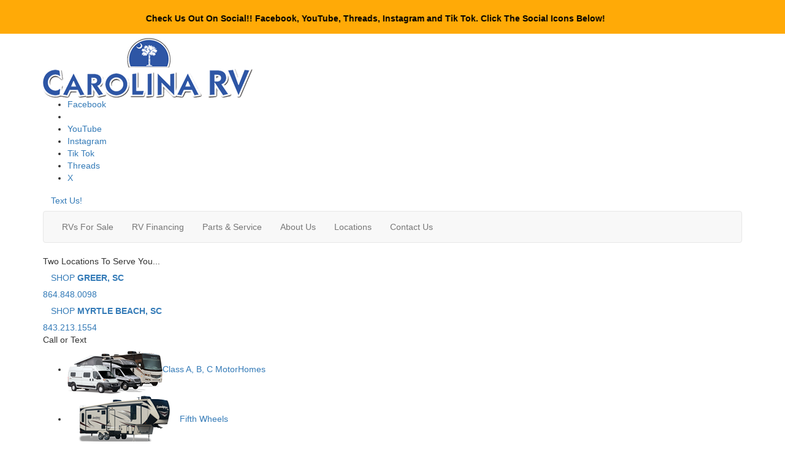

--- FILE ---
content_type: text/html; charset=utf-8
request_url: https://www.carolinarv.com/product-forest-river-rv/sunseeker-classic-motor-home-class-c
body_size: 21884
content:

<!DOCTYPE HTML>
<html lang="en" prefix="og: http://ogp.me/ns#">
<head id="head">
    <meta name="viewport" content="width=device-width, initial-scale=1.0, maximum-scale=1.0">
    <meta charset="utf-8">
    <meta name="description" content="For a better-built coach with the best value, choose the Forest River Sunseeker Classic Class C gas motorhome! Each coach is &quot;Certified Green&quot; by TRA..."/>

        <link rel="canonical" href="https://www.carolinarv.com/product-forest-river-rv/sunseeker-classic-motor-home-class-c"/>
            <meta property="og:type" content="website"/>
            <meta property="og:site_name" content="Carolina RV"/>
            <meta property="og:url" content="https://www.carolinarv.com/product-forest-river-rv/sunseeker-classic-motor-home-class-c"/>
            <meta property="og:title" content="Forest River RV Sunseeker Classic Motor Home Class C RVs For Sale"/>
            <meta property="og:description" content="For a better-built coach with the best value, choose the Forest River Sunseeker Classic Class C gas motorhome! Each coach is &quot;Certified Green&quot; by TRA Certification for your peace of mind. Each model..."/>
            <meta property="og:image" content="https://assets.interactcp.com/interactrv/brand_photo/imgh_800x600-m0115202618224941/brand_photo_202601150622494126340928.png"/>
    <title>Forest River RV Sunseeker Classic Motor Home Class C RVs For Sale</title>

    <script src="https://assets-cdn.interactcp.com/interactrv/js/common_netcore/tealium-consent.js+helpers.js.pagespeed.jc.x14P9V6YbH.js"></script><script>eval(mod_pagespeed_sMRXQjwiH8);</script>
<script>eval(mod_pagespeed_bP7e21GIIl);</script>




    <!-- Google Tag Manager -->
    <script>(function(w,d,s,l,i){w[l]=w[l]||[];w[l].push({'gtm.start':new Date().getTime(),event:'gtm.js'});var f=d.getElementsByTagName(s)[0],j=d.createElement(s),dl=l!='dataLayer'?'&l='+l:'';j.async=true;j.src='https://www.googletagmanager.com/gtm.js?id='+i+dl;f.parentNode.insertBefore(j,f);})(window,document,'script','dataLayer','GTM-TGQ76LL');</script>
    <!-- end Google Tag Manager -->

        <link href="https://assets-cdn.interactcp.com/interactrv/css/common/ds-global.css,qversion=1.130.106.0.pagespeed.ce.xk_-o-vb6O.css" type="text/css" rel="stylesheet"/>
    <link rel="stylesheet" type="text/css" href="https://assets.interactcp.com/interactrv/css/fontawesome/css/all.min.css.pagespeed.ce.AMPg4qa4Wl.css"/>
    
<link rel="stylesheet" href="//maxcdn.bootstrapcdn.com/bootstrap/3.3.6/css/bootstrap.min.css"/>


<link href="https://fonts.googleapis.com/css?family=Cormorant:400,600i|Poppins:400,700,800" rel="stylesheet">
<link rel="stylesheet" type="text/css" href="//assets.interactcp.com/carolinarv/css/150909_default.css+150909_client.css.pagespeed.cc.t5UKXVXiKK.css"/>




<script src="//ajax.googleapis.com/ajax/libs/jquery/1.8.3/jquery.min.js" type="text/javascript"></script>
 
<link rel="shortcut icon" href="//www.carolinarv.com/carolinarv/images/favicon/favicon.ico"/>
<link rel="icon" type="image/png" href="//www.carolinarv.com/carolinarv/images/favicon/favicon.ico"/>
<link rel="apple-touch-icon-precomposed" sizes="57x57" href="//www.carolinarv.com/carolinarv/images/favicon/apple-touch-icon-57x57.png"/>
<link rel="apple-touch-icon-precomposed" sizes="114x114" href="//www.carolinarv.com/carolinarv/images/favicon/apple-touch-icon-114x114.png"/>
<link rel="apple-touch-icon-precomposed" sizes="72x72" href="//www.carolinarv.com/carolinarv/images/favicon/apple-touch-icon-72x72.png"/>
<link rel="apple-touch-icon-precomposed" sizes="144x144" href="//www.carolinarv.com/carolinarv/images/favicon/apple-touch-icon-144x144.png"/>
<link rel="apple-touch-icon-precomposed" sizes="120x120" href="//www.carolinarv.com/carolinarv/images/favicon/apple-touch-icon-120x120.png"/>
<link rel="apple-touch-icon-precomposed" sizes="152x152" href="//www.carolinarv.com/carolinarv/images/favicon/apple-touch-icon-152x152.png"/>
<link rel="icon" type="image/png" href="//www.carolinarv.com/carolinarv/images/favicon/favicon-32x32.png" sizes="32x32"/>
<link rel="icon" type="image/png" href="//www.carolinarv.com/carolinarv/images/favicon/favicon-16x16.png" sizes="16x16"/>
<meta name="application-name" content="www.carolinarv.com - Myrtle Beach SC Dealer"/>
<meta name="msapplication-TileColor" content="#FFFFFF"/>
<meta name="msapplication-TileImage" content="//assets.interactcp.com/carolinarv/images/favicon/mstile-144x144.png"/>

<meta name="google-site-verification" content="K1JQ_zlc9xzMAmkeMNtPJhzDdONMpLXe3VHlnW4hCTI"/>
<script>!function(c,l,o,u,d){var e=c.ce=c.ce||{},t=(u?u+".":"")+"cloudengage.com",n=["data",(new Date).getTime()].join("_");e[n]=function(n){e.data=n,e.data.CESID&&localStorage.setItem("CESID",e.data.CESID);var a="https://platform."+t+"/widget/script";a+=d?".js":".min.js",a+="?v="+e.data.version.widget,l.write('<script src="'+a+'"><\/script>')};var a=c.location.href,r="cloudengage-toolset",i=new RegExp(r+"=([^&#]+)"),s=a.match(i),I=c.opener&&((s?s[1]:"")||sessionStorage.getItem(r))||"";CESID=localStorage.getItem("CESID")||"";var g="https://"+o+"."+t+"/widget/data.json";g+="?callback="+encodeURIComponent(["ce",n].join(".")),g+="&url="+encodeURIComponent(a),g+="&referrer="+encodeURIComponent(l.referrer),g+=I?"&toolset="+encodeURIComponent(I):"",g+=CESID?"&CESID="+CESID:"",l.write('<script src="'+g+'"><\/script>')}(window,document,"carolina-adventure-rv");</script>
<!-- Foureyes Script -->
    <script type="text/javascript" async src="//scripts.foureyes.io/fe-init.js"></script>

<script src='//widget.rollick.io/09897' defer='defer'></script>

<!-- dealer-id and auto-install should be passed to script definition -->
<script type="text/javascript" src="https://plugin.qualifywizard.com/lib/qw-plugin.js?dealerId=18336&autoInstall"></script>

<!-- AEM Tracking Script -->
<!--<script type="text/javascript" src="https://cdn.customerconnections.io/Script/Script/d6321f58be954637abb65988a867ad25" defer></script>-->

<meta name="google-site-verification" content="_4Kbc35NNG-V4_XI4wiv59evpsznW_Bvmf66smIlJ1I"/>
<style>
  #main { background: #fff; }
</style>

<script src="https://assets-cdn.interactcp.com/interactrv/js/common_netcore/irvGallery.js+detailMedia.js+jquery.supplemental.js.pagespeed.jc.Brhv96cwUe.js"></script><script>eval(mod_pagespeed_Ty2ihDKNrA);</script><script>eval(mod_pagespeed_rxoDn4R8V5);</script>

    
    <script>eval(mod_pagespeed_afCjovV4Bj);</script>
<script type="text/javascript" src="https://assets.interactcp.com/carolinarv/js/carolinarv_com/site.js.pagespeed.jm.y3MIjSgKu2.js"></script>

    
    <!-- For ContactAtOnce chat referrer tracking -->
    <script type="text/javascript">$(function(){if(window.lpTag!==undefined&&window.lpTag.vars!==undefined){lpTag.vars.push([{'name':'referrer','value':'carolinarv.com'}]);}});</script>

<script type="text/javascript">(function(){var regEx=/(?:(?:(?:(?:\d{1,2})(?:[-\.\s]))?)?(?:(?:\((?:\d{3})\))|(?:\d{3}))(?:[-\.\s])(?:\d{3})(?:[-\.\s])(?:\d{4}))|(tel:\d{10})/g;var regExParts=["(?:(?:(?:(?:\\d{1,2})(?:[-\\.\\s]))?)?(?:(?:\\((?:",")\\))|(?:","))(?:[-\\.\\s])(?:",")(?:[-\\.\\s])(?:","))|(tel:",")"];var escapeRegExp=function(str){return str.replace(/([.*+?^${}()|\[\]\/\\])/g,"\\$1");};$.fn.getPhoneNumbers=function(){var numbers=[];$(this).find(":not(iframe):not(input):not(select):not(textarea):not(.no-phone-tracking)").contents().filter(function(){return this.nodeType!=1;}).each(function(){var matches=$(this).text().match(regEx);if(matches!==null){for(var i=0;i<matches.length;i++){var match=matches[i];if(match.indexOf('tel:')===0){match=match.substring(4);}if(numbers.indexOf(match)===-1){numbers.push(match);}}}});return numbers;};var specificTrackingNumbers=[];var phoneTrackingApplied=false;var setByLeadTracking=false;$.fn.setPhoneTrackingNumber=function(number,filter,leadTracking){if(setByLeadTracking&&!leadTracking){return;}if(number!==undefined&&number!==''){console.log("Phone Tracking: Tracking number set. New Number: "+number+"; Filter: "+filter+"; Lead Tracking: "+leadTracking);specificTrackingNumbers.push({newNum:number,filter:filter});if(phoneTrackingApplied===true){applyPhoneTracking($(document),number,filter);}}};var applyPhoneTracking=function($el,number,filter){var find;if(filter===undefined||filter===null||filter===''){console.log('Phone Tracking: Applying phone tracking: '+number);find=regEx;}else{var phoneFilter=filter;if(filter.indexOf('{')===0){var filterObj=JSON.parse(filter);phoneFilter=filterObj.phone;}var phoneDigits=phoneFilter.replace(/\D+/g,'');if(phoneDigits.length===10){console.log('Phone Tracking: Replacing "'+filter+'" with "'+number+'"');var customRegex=regExParts[0]+phoneDigits.substring(0,3)+regExParts[1]+phoneDigits.substring(0,3)+regExParts[2]+phoneDigits.substring(3,6)+regExParts[3]+phoneDigits.substring(6,10)+regExParts[4]+phoneDigits+regExParts[5];find=new RegExp(customRegex,"g");}else{console.log('Phone Tracking: Replacing "'+filter+'" with "'+number+'"');find=new RegExp(escapeRegExp(filter),"g");}}var regExNumberReplacer=function(val){return val.indexOf('tel:')===0?'tel:'+number.replace(/-/g,''):number;};$el.find(":not(iframe):not(input):not(select):not(textarea):not(.no-phone-tracking)").contents().filter(function(){return this.nodeType!=1;}).each(function(){var $this=$(this);var output=$this.text().replace(find,regExNumberReplacer);if(output!=$this.text()){var parent=$this.parent('a');$this.wrap("<p></p>").parent('p').html(output).contents().unwrap();if(parent.length){if(parent.attr("href")!==undefined){parent.attr("href",parent.attr("href").replace(find,regExNumberReplacer));}if(parent.attr("title")!==undefined){parent.attr("title",parent.attr("title").replace(find,regExNumberReplacer));}};}});};$.fn.applyPhoneTracking=function(){var $this=$(this);for(var i=0;i<specificTrackingNumbers.length;i++){applyPhoneTracking($this,specificTrackingNumbers[i].newNum,specificTrackingNumbers[i].filter);}return this;};$(function(){$(document).applyPhoneTracking();phoneTrackingApplied=true;console.log("Phone Tracking: $(document).applyPhoneTracking() was called");});})();</script>

</head>
<body id="page-150921" data-content-id="150921" data-tealium_ga4id="G-P1K992BWJQ" data-tealium_profile="ignite-marketing" data-dealer-name="Carolina RV" data-dealer-siteid="356" data-dealer-accountid="198" data-dealer-city="Myrtle Beach" data-dealer-state="SC" data-dealer-zip="29575" data-dealer-phone="843-213-1554" data-dealer-account-type="Client" class="


">
    <div id="fb-root"></div>
    <!-- Google Tag Manager (noscript) -->
    <noscript>
        <iframe src="https://www.googletagmanager.com/ns.html?id=GTM-TGQ76LL" height="0" width="0" style="display:none;visibility:hidden"></iframe>
    </noscript>
    <!-- end Google Tag Manager (noscript) -->

    




<a href="#main" class="sr-only">Skip to main content</a>
<div class="marquee" style="background-color: #ffaa07; color: #000; font-weight: bold; padding: 20px 0 10px;"><marquee><span style="padding-right: 300px;"> Check Us Out On Social!! Facebook, YouTube, Threads, Instagram and Tik Tok. Click The Social Icons Below!</span><span style="padding-right: 300px;"> Check Us Out On Social!! Facebook, YouTube, Threads, Instagram and Tik Tok. Click The Social Icons Below!</span><span style="padding-right: 300px;"> Check Us Out On Social!! Facebook, YouTube, Threads, Instagram and Tik Tok. Click The Social Icons Below!</span></marquee></div>
<header id="site-header">
<div class="container">
<div class="logo"><a href="/"><img src="https://assets-cdn.interactcp.com/carolinarv/images/logo.png,qmodified=1214201815382188.pagespeed.ce.fv2Ojn_aad.png" alt="Carolina RV" data-assetid="12894914"></a></div>
<div class="header-social">


<ul class="social-icons">
<li><a target="_blank" href="https://www.facebook.com/CarolinaRVMB" rel="noopener"><i class="fa-brands fa-facebook-f"></i><span>Facebook</span></a></li>
<li><a target="_blank" href="https://goo.gl/maps/cZXzvQQbwon" rel="noopener"><i class="fa-solid fa-location-dot"> </i> </a></li>
<li><a target="_blank" href="https://www.youtube.com/channel/UCz64uoGl_pgfFDT-FRkFVmA/" rel="noopener"><i class="fa-brands fa-youtube"></i><span>YouTube</span></a></li>
<li><a target="_blank" href="http://www.instagram.com/carolinarvs4less/" rel="noopener"><i class="fa-brands fa-instagram"></i><span>Instagram</span></a></li>
<li><a target="_blank" href="https://www.tiktok.com/@carolinarv.johnnydeals" rel="noopener"><i class="fa-brands fa-tiktok"></i><span>Tik Tok</span></a></li>
<li><a target="_blank" href="https://www.threads.net/@carolinarvs4less" rel="noopener"><i class="fa-brands fa-threads"></i><span>Threads</span></a></li>
<li><a target="_blank" href="https://x.com/carolinarv29575?s=11" rel="noopener"><i class="fa-brands fa-x-twitter"></i><span>X</span></a></li>
</ul>
</div>
<div class="header-text-us"><a href="sms://+18432131554" class="btn btn-secondary">Text Us!</a></div>
<div class="visible-print pull-right print-contact-info">843-213-1554<br>www.carolinarv.com</div>
</div>
</header><!-- /#site-header -->
<div class="container top-nav-container"><nav id="main-nav" class="navbar navbar-justified navbar-default" role="navigation">
<div class="navbar-header btn-group visible-xs visible-sm"><button type="button" class="btn btn-primary pull-left" data-toggle="collapse" data-target=".navbar-collapse"><span class="sr-only">Toggle navigation</span> <i class="fa fa-bars"></i> Menu</button> <a class="btn btn-primary pull-right" href="/contact-us"><span class="sr-only">Contact Us</span><i class="fa fa-phone"></i> Contact</a> <button type="button" class="btn btn-primary pull-right" data-toggle="collapse" data-target=".top-search"> <span class="sr-only">RV Search</span><i class="fa fa-search"></i> Search</button></div>
<div class="collapse navbar-collapse">


<ul class="nav navbar-nav">
<li class="dropdown"><a data-toggle="dropdown" href="#">RVs For Sale <i class="fa fa-caret-down"></i></a><b data-toggle="dropdown"><i class="fa fa-plus"></i></b>
<ul class="dropdown-menu">
<li><a href="/new-rvs-for-sale">New RVs</a></li>
<li><a href="/used-rvs-for-sale">Used RVs</a></li>
<li><a href="/featured">Featured</a></li>
<li><a href="/rv-specials">Specials</a></li>
<li><a href="/trade-your-rv">Trade Your RV</a></li>
</ul>
</li>
<li class="dropdown"><a data-toggle="dropdown" href="#">RV Financing <i class="fa fa-caret-down"></i></a><b data-toggle="dropdown"><i class="fa fa-plus"></i></b>
<ul class="dropdown-menu">
<li><a href="/rv-financing">Finance Department</a></li>
<li><a href="/creditapp?s=www.carolinarv.com">Credit Application</a></li>
<li><a href="/pre-qualify-no-ssn-required">Pre-Qualify No SSN</a></li>
</ul>
</li>
<li class="dropdown"><a data-toggle="dropdown" href="#">Parts &amp; Service <i class="fa fa-caret-down"></i></a><b data-toggle="dropdown"><i class="fa fa-plus"></i></b>
<ul class="dropdown-menu">
<li><a href="/rv-parts">RV Parts</a></li>
<li><a href="/rv-service">RV Service</a></li>
<li><a href="/parts-specials">Parts Specials</a></li>
<li><a href="/service-specials">Service Specials</a></li>
<li><a href="http://www.rvretailcatalog.com/">RV Parts Catalog</a></li>
</ul>
</li>
<li class="dropdown"><a data-toggle="dropdown" href="#">About Us <i class="fa fa-caret-down"></i></a><b data-toggle="dropdown"><i class="fa fa-plus"></i></b>
<ul class="dropdown-menu">
<li><a href="/about-us">About us</a></li>
<li><a href="/our-staff">Our Staff</a></li>
<li><a href="/local-campgrounds">Local Campgrounds</a></li>
<li><a href="/weather">Weather</a></li>
<li><a href="/testimonials" target="_blank" rel="noopener">Testimonials</a></li>
<li><a href="/submit-testimonial">Submit Testimonial</a></li>
<li><a href="http://www.carolinarv.com/events">Events</a></li>
<li><a href="/blog">Blog</a></li>
<li><a href="/our-philosophy">Our Philosophy</a></li>
</ul>
</li>
<li class="dropdown"><a data-toggle="dropdown" href="#">Locations <i class="fa fa-caret-down"></i></a><b data-toggle="dropdown"><i class="fa fa-plus"></i></b>
<ul class="dropdown-menu">
<li><a href="http://www.adventuremotorhomes.com" target="_blank" rel="noopener">Greer, South Carolina</a></li>
<li><a href="/rvs-for-sale-in-myrtle-beach">Myrtle Beach, South Carolina</a></li>
</ul>
</li>
<li class="dropdown"><a data-toggle="dropdown" href="#">Contact Us <i class="fa fa-caret-down"></i></a><b data-toggle="dropdown"><i class="fa fa-plus"></i></b>
<ul class="dropdown-menu">
<li><a href="/contact-us">Contact Us</a></li>
<li><a href="/employment">Job Postings</a></li>
<li><a href="/driving-directions">Directions</a></li>
</ul>
</li>
</ul>
</div>
</nav></div>
<div class="header-locations-banner">
<div class="container">
<div class="headline">Two Locations To Serve You...</div>
<div class="location-btns-wrapper">
<div class="location-btn"><a href="http://www.adventuremotorhomes.com" class="btn" target="_blank" rel="noopener"><i class="fa-solid fa-location-dot"></i> SHOP <strong>GREER, SC</strong></a><br><a href="tel:864-848-0098" style="background: transparent; box-shadow: none;">864.848.0098</a></div>
<div class="location-btn"><a href="/rvs-for-sale-in-myrtle-beach" class="btn"><i class="fa-solid fa-location-dot"></i> SHOP <strong>MYRTLE BEACH, SC</strong></a><br><a href="tel:843-213-1554" style="background: transparent; box-shadow: none;">843.213.1554</a><br>Call or Text</div>
</div>
</div>
</div>
<div id="rv-types">
<div class="container">


<nav class="rv-types">
<ul>
<li><a href="/product/motorhomes"><img src="https://assets-cdn.interactcp.com/carolinarv/images/type-mh-all.png,qmodified=0610202114344365.pagespeed.ce.KEAV6EyDUP.png" alt="Motorhomes" data-assetid="22603832"/>Class A, B, C MotorHomes</a></li>
<li><a href="/product/fifth-wheel"><img src="https://assets-cdn.interactcp.com/carolinarv/images/sandpiper.png,qmodified=0107201913415353.pagespeed.ce.nWaz_h-UJE.png" data-assetid="13036736"/>Fifth Wheels</a></li>
<li><a href="/product/travel-trailer"><img src="//assets-cdn.interactcp.com/adventuremotorhomes/images/rv-types-tt.png.pagespeed.ce.ISnJoXGGIc.png" alt=""/>Travel Trailers</a></li>
<li><a href="/product/toy-hauler"><img src="https://assets-cdn.interactcp.com/carolinarv/images/toyhauler.png,qmodified=0107201913444387.pagespeed.ce.bCG6vc9thH.png" data-assetid="13036737"/>Toy Haulers</a></li>
<li><a href="/product/truck-campers"><img src="https://assets-cdn.interactcp.com/carolinarv/images/lance-camper.png,qmodified=0611202114110070.pagespeed.ce.Pisx3cf4O4.png" data-assetid="22621357" alt="Truck Campers"/>Truck Campers</a></li>
<li><a href="/product/park-models"><img src="https://assets-cdn.interactcp.com/carolinarv/images/quailridge.png,qmodified=0108201919443961.pagespeed.ce.KJ0S8akP1N.png" data-assetid="13036690"/>Park Models</a></li>
<li><a href="/used-rvs-for-sale"><img src="//assets-cdn.interactcp.com/adventuremotorhomes/images/rv-types-po.png.pagespeed.ce.B6e9acNOiA.png"/>Pre-Owned</a></li>
<li><a href="/product/other"><img src="//assets-cdn.interactcp.com/adventuremotorhomes/images/rv-types-other.png.pagespeed.ce.61ns1jsjG9.png"/>Other</a></li>
</ul>
</nav>
</div>
</div>
<div id="top-search-container">
<div class="container">
<div class="collapse top-search"><span class="h2 heading">Quick Search</span>
    <div role="form" id="topSearchForm" class="SearchPanel form-inline">





<div class="form-group SearchRow ConditionWrapper"><label for="condition">New or Used</label><select id="condition" class="form-control condition" name="condition">
<option value="">New and Used</option>
<option value="1">New Only</option>
<option value="0">Used Only</option>
</select></div>


<div class="form-group SearchRow TypesWrapper"><label for="types">RV Type</label>


        <select name="types" id="types" class="form-control DropDownList types" autocomplete="off">

<option value="" selected="selected" data-sort="1">All Types</option>
<option value="3" data-sort="2">Destination Trailer</option>
<option value="4" data-sort="2">Expandable</option>
<option value="5" data-sort="2">Fifth Wheel</option>
<option value="7" data-sort="2">Folding Pop-Up Camper</option>
<option value="9" data-sort="2">Motor Home Class A</option>
<option value="10" data-sort="2">Motor Home Class A - Diesel</option>
<option value="11" data-sort="2">Motor Home Class A - Diesel - Toy Hauler</option>
<option value="13" data-sort="2">Motor Home Class B</option>
<option value="116" data-sort="2">Motor Home Class B - Diesel</option>
<option value="14" data-sort="2">Motor Home Class B+</option>
<option value="16" data-sort="2">Motor Home Class C</option>
<option value="17" data-sort="2">Motor Home Class C - Diesel</option>
<option value="21" data-sort="2">Motor Home Super C</option>
<option value="95" data-sort="2">Motor Home Super C - Diesel</option>
<option value="94" data-sort="2">Other</option>
<option value="22" data-sort="2">Park Models</option>
<option value="129" data-sort="2">Part</option>
<option value="102" data-sort="2">Teardrop Trailer</option>
<option value="173" data-sort="2">Tiny House</option>
<option value="25" data-sort="2">Toy Hauler Expandable</option>
<option value="26" data-sort="2">Toy Hauler Fifth Wheel</option>
<option value="28" data-sort="2">Toy Hauler Travel Trailer</option>
<option value="29" data-sort="2">Travel Trailer</option>
<option value="30" data-sort="2">Truck Camper</option>
        </select>

</div>


<div class="form-group SearchRow FloorplansWrapper"><label for="Features-prop-4">Floorplans</label>


        <select name="Features-prop-4" id="Features-prop-4" class="form-control DropDownList Features-prop-4" autocomplete="off">

<option value="" selected="selected">All Features</option>
<option value="61">Bath and a Half</option>
<option value="12">Bunk Over Cab</option>
<option value="17">Bunkhouse</option>
<option value="27">Front Bath</option>
<option value="11">Front Bedroom</option>
<option value="69">Front Cargo Deck</option>
<option value="62">Front Entertainment</option>
<option value="4">Front Kitchen</option>
<option value="1">Front Living</option>
<option value="60">Kitchen Island</option>
<option value="63">Loft</option>
<option value="68">Murphy Bed</option>
<option value="65">Outdoor Entertainment</option>
<option value="58">Outdoor Kitchen</option>
<option value="20">Rear Bath</option>
<option value="8">Rear Bedroom</option>
<option value="57">Rear Entertainment</option>
<option value="6">Rear Kitchen</option>
<option value="3">Rear Living Area</option>
<option value="26">Rear Twin</option>
<option value="55">Side Ramp</option>
<option value="25">Two Entry/Exit Doors</option>
<option value="64">Two Full Baths</option>
<option value="59">U Shaped Dinette</option>
<option value="28">V-Nose</option>
<option value="66">Walk-Thru Bath</option>
<option value="70">Wheelchair Accessible</option>
        </select>

</div>


<div class="form-group SearchRow PricesWrapper"><label for="price">Price</label>


        <select name="price" id="price" class="form-control DropDownList price" autocomplete="off">

<option value="" selected="selected">Any Price</option>
<option value="0|10000">Under $9,999</option>
<option value="10000|15000">$10,000 to $15,000</option>
<option value="15000|30000">$15,001 to $30,000</option>
<option value="30000|45000">$30,001 to $45,000</option>
<option value="45000|60000">$45,001 to $60,000</option>
<option value="60000|75000">$60,001 to $75,000</option>
<option value="75000|90000">$75,001 to $90,000</option>
<option value="90000|105000">$90,001 to $105,000</option>
<option value="105000|120000">$105,001 to $120,000</option>
<option value="120000|135000">$120,001 to $135,000</option>
<option value="135000|150000">$135,001 to $150,000</option>
<option value="150000|200000">$150,001 to $200,000</option>
<option value="200000|250000">$200,001 to $250,000</option>
<option value="250000|300000">$250,001 to $300,000</option>
<option value="300000|350000">$300,001 to $350,000</option>
<option value="350000|400000">$350,001 to $400,000</option>
<option value="400000|450000">$400,001 to $450,000</option>
<option value="450000|500000">$450,001 to $500,000</option>
<option value="500000|550000">$500,001 to $550,000</option>
<option value="550000|600000">$550,001 to $600,000</option>
<option value="600000|650000">$600,001 to $650,000</option>
<option value="650000|700000">$650,001 to $700,000</option>
<option value="700000|750000">$700,001 to $750,000</option>
<option value="750000|1000000">$750,001 and above</option>
        </select>

</div>


<div class="form-group SearchRow StockNumberWrapper"><label for="SearchStockNumber">Stock # or Model</label><input name="stockNumber" type="text" id="SearchStockNumber" class="form-control SearchStockNumber" placeholder="Stock # or Model"/></div>
        <button type="submit" name="SearchButton" class="btn btn-primary SearchButton ">Search</button>


        <div class="clearBoth"></div>

    </div>
<script type="text/javascript">$(function(){$('#topSearchForm').find('.SearchButton').click(function(e){e.preventDefault();var tmpSearchValues=$('#topSearchForm').find(':input').serializeArray();if(($('#topSearchForm [name="keyword"]').val()||'')!==''){var searchWrapper=$('#topSearchForm');var query=$.map(searchWrapper.find('input').filter(function(){return $(this).val()!=='';}),function(x){return $(x).val();}).join(" ");query+=$.map(searchWrapper.find('option[value!=]:selected'),function(x){return' '+$(x).text();});window.location='/keyword-search?q='+encodeURIComponent(query);return;}var searchValMap={};for(var i=0;i<tmpSearchValues.length;i++){var tmpSearchName=tmpSearchValues[i].name.toLowerCase();if(searchValMap[tmpSearchName]!==undefined&&searchValMap[tmpSearchName]!==''){searchValMap[tmpSearchName]+=","+tmpSearchValues[i].value;}else{searchValMap[tmpSearchName]=tmpSearchValues[i].value;}}var searchValues=[];for(var param in searchValMap){searchValues.push({name:param,value:searchValMap[param]});}var targetPage='/rv-search';var qMark=window.location.href.indexOf('?');var currentPage=qMark>-1?window.location.href.substring(0,qMark):window.location.href;currentPage='/'+currentPage.replace(/^(?:\/\/|[^\/]+)*\//,"");var qsValues;if($('.ajax-unit-list').length){qsValues=$('.ajax-unit-list').ajaxUnitList('getCurrentOpts');}else{qsValues=getUrlVars();if(qsValues!==undefined&&qsValues!==null){qsValues.length=0;}}if(currentPage===targetPage&&qsValues!==undefined&&qsValues!==null){var newQsValues={};for(var prop in qsValues){newQsValues[prop.toLowerCase()]=qsValues[prop];}qsValues=newQsValues;delete qsValues['page'];delete qsValues['s'];for(var param in qsValues){if($('#topSearchForm').find(':input').filter(function(){return $(this).attr("name").toLowerCase()===param;}).length){delete qsValues[param];}}for(var i=0;i<searchValues.length;i++){if(searchValues[i].value!==''){qsValues[searchValues[i].name]=searchValues[i].value;}}var qsArray=[];for(var param in qsValues){qsArray.push({name:param,value:qsValues[param]});}var qs=$.param(qsArray);window.location="/rv-search?s=true"+(qs!==""?"&"+qs:"");}else{var qs=$.param($.grep(searchValues,function(x){return x.value!=='';}));window.location="/rv-search?s=true"+(qs!==""?"&"+qs:"");}return false;});$("#topSearchForm input[type=checkbox]").change(function(){$('#topSearchForm').find('.SearchButton').click();});$('.Brand option, .Manufacturer option, [name="Brand"], [name="Manufacturer"]').each(function(i,el){var $this=$(this);if($this&&$this.val()){$this.val($this.val().toLowerCase().trim());}});$("#topSearchForm input, #topSearchForm select").change(function(){if($(this).val()!==''){$(this).addClass("value-modified");}else{$(this).removeClass("value-modified");}});var data=getUrlVars();if(data!=null){var newQsValues={};for(var prop in data){newQsValues[prop.toLowerCase()]=!isNaN(parseInt(prop,10))?data[prop].toLowerCase():data[prop];}data=newQsValues;if(data["brand"]!==undefined){data["brand"]=data["brand"].toLowerCase().trim();}if(data["manufacturer"]!==undefined){data["manufacturer"]=data["manufacturer"].toLowerCase().trim();}$.each(data,function(key,val){if(data[val]===undefined){return;}var mVals=data[val].indexOf(',')!==-1?mVals=data[val].split(','):null;$('#topSearchForm :input').filter(function(){return $(this).attr("name").toLowerCase()===val;}).each(function(index,el){if($(el).is(":checkbox")||$(el).is(":radio")){if(mVals!=null){if($.inArray($(el).val(),mVals)!==-1){$(el).attr("checked","checked");$(el).addClass("value-modified");}}else if($(el).val()===data[val]){$(el).attr("checked","checked");$(el).addClass("value-modified");}}else{$(el).val(data[val]);if(data[val]!=''&&$(el).val()===data[val]){$(el).addClass("value-modified");}}});});}});</script>

</div>
</div>
</div>
<div class="
container

">
    <div id="mainContainer" class="row">
        <section id="main" class="
col-md-9 col-md-push-3

">
            
    <div class="pageContent">
        
            <div class="DetailPanel LibraryDetail" data-product-group="System.Collections.Generic.List`1[Interact.Eos.ProductGroup].FirstOrDefault(x => x.Id == productType.ProductGroup)?.Description" data-product-group-id="2" data-mfg="Forest River RV" data-mfg-id="1" data-product-type="Motor Home Class C" data-product-type-id="16">
        <div class="Header">
            <h1>Forest River RV Sunseeker Classic Motor Home Class C RVs For Sale</h1>
        </div>
        <div class="BrandInfo">
            <div class="row">
                <div class="col-md-7">
                    <div id="detailMediaPhotos" class="detailMediaPanel">
                        <div class="detailMediaPhotoPlayer">
                            <div class="detailMediaPhotoItems">
                                    <div class="sliderPrev">Previous</div>
                                    <ul class="slides cycle-slideshow" data-cycle-fx=fade data-cycle-timeout=4000 data-cycle-swipe=true data-cycle-prev=".sliderPrev" data-cycle-next=".sliderNext" data-cycle-slides="> li" data-cycle-auto-height="4:3" data-colorbox-maxwidth="700px" data-colorbox-image-width="800" data-colorbox-image-height="0">
                                            <li><a title="" href='https://assets-cdn.interactcp.com/interactrv/brand_photo/imgh_800x600-wm_carolinarv_com-m0115202618224941/brand_photo_202601150622494126340928.png'><img llsrc='https://assets-cdn.interactcp.com/interactrv/brand_photo/imgh_800x600-wm_carolinarv_com-m0115202618224941/brand_photo_202601150622494126340928.png' src="https://assets-cdn.interactcp.com/interactrv/images/common/white.gif.pagespeed.ce.cxKlIFOJzK.gif" alt=""/></a></li>
                                            <li><a title="" href='https://assets-cdn.interactcp.com/interactrv/brand_photo/imgh_800x600-wm_carolinarv_com-m0630202514271330/brand_photo_202506300227133055055639.png'><img llsrc='https://assets-cdn.interactcp.com/interactrv/brand_photo/imgh_800x600-wm_carolinarv_com-m0630202514271330/brand_photo_202506300227133055055639.png' src="https://assets-cdn.interactcp.com/interactrv/images/common/white.gif.pagespeed.ce.cxKlIFOJzK.gif" alt=""/></a></li>
                                            <li><a title="" href='https://assets-cdn.interactcp.com/interactrv/brand_photo/imgh_800x600-wm_carolinarv_com-m0630202514271333/brand_photo_20250630022713335018668.png'><img llsrc='https://assets-cdn.interactcp.com/interactrv/brand_photo/imgh_800x600-wm_carolinarv_com-m0630202514271333/brand_photo_20250630022713335018668.png' src="https://assets-cdn.interactcp.com/interactrv/images/common/white.gif.pagespeed.ce.cxKlIFOJzK.gif" alt=""/></a></li>
                                            <li><a title="" href='https://assets-cdn.interactcp.com/interactrv/brand_photo/imgh_800x600-wm_carolinarv_com-m0630202514271336/brand_photo_20250630022713360453537.png'><img llsrc='https://assets-cdn.interactcp.com/interactrv/brand_photo/imgh_800x600-wm_carolinarv_com-m0630202514271336/brand_photo_20250630022713360453537.png' src="https://assets-cdn.interactcp.com/interactrv/images/common/white.gif.pagespeed.ce.cxKlIFOJzK.gif" alt=""/></a></li>
                                            <li><a title="" href='https://assets-cdn.interactcp.com/interactrv/brand_photo/imgh_800x600-wm_carolinarv_com-m0115202618280783/brand_photo_202601150628078310501119.png'><img llsrc='https://assets-cdn.interactcp.com/interactrv/brand_photo/imgh_800x600-wm_carolinarv_com-m0115202618280783/brand_photo_202601150628078310501119.png' src="https://assets-cdn.interactcp.com/interactrv/images/common/white.gif.pagespeed.ce.cxKlIFOJzK.gif" alt=""/></a></li>
                                            <li><a title="" href='https://assets-cdn.interactcp.com/interactrv/brand_photo/imgh_800x600-wm_carolinarv_com-m0115202618280773/brand_photo_202601150628077366292285.png'><img llsrc='https://assets-cdn.interactcp.com/interactrv/brand_photo/imgh_800x600-wm_carolinarv_com-m0115202618280773/brand_photo_202601150628077366292285.png' src="https://assets-cdn.interactcp.com/interactrv/images/common/white.gif.pagespeed.ce.cxKlIFOJzK.gif" alt=""/></a></li>
                                            <li><a title="" href='https://assets-cdn.interactcp.com/interactrv/brand_photo/imgh_800x600-wm_carolinarv_com-m0115202618280793/brand_photo_202601150628079322185435.png'><img llsrc='https://assets-cdn.interactcp.com/interactrv/brand_photo/imgh_800x600-wm_carolinarv_com-m0115202618280793/brand_photo_202601150628079322185435.png' src="https://assets-cdn.interactcp.com/interactrv/images/common/white.gif.pagespeed.ce.cxKlIFOJzK.gif" alt=""/></a></li>
                                            <li><a title="" href='https://assets-cdn.interactcp.com/interactrv/brand_photo/imgh_800x600-wm_carolinarv_com-m0115202618280753/brand_photo_202601150628075334007159.png'><img llsrc='https://assets-cdn.interactcp.com/interactrv/brand_photo/imgh_800x600-wm_carolinarv_com-m0115202618280753/brand_photo_202601150628075334007159.png' src="https://assets-cdn.interactcp.com/interactrv/images/common/white.gif.pagespeed.ce.cxKlIFOJzK.gif" alt=""/></a></li>
                                            <li><a title="" href='https://assets-cdn.interactcp.com/interactrv/brand_photo/imgh_800x600-wm_carolinarv_com-m0115202618280777/brand_photo_202601150628077732640165.png'><img llsrc='https://assets-cdn.interactcp.com/interactrv/brand_photo/imgh_800x600-wm_carolinarv_com-m0115202618280777/brand_photo_202601150628077732640165.png' src="https://assets-cdn.interactcp.com/interactrv/images/common/white.gif.pagespeed.ce.cxKlIFOJzK.gif" alt=""/></a></li>
                                            <li><a title="" href='https://assets-cdn.interactcp.com/interactrv/brand_photo/imgh_800x600-wm_carolinarv_com-m0115202618280734/brand_photo_202601150628073399058153.png'><img llsrc='https://assets-cdn.interactcp.com/interactrv/brand_photo/imgh_800x600-wm_carolinarv_com-m0115202618280734/brand_photo_202601150628073399058153.png' src="https://assets-cdn.interactcp.com/interactrv/images/common/white.gif.pagespeed.ce.cxKlIFOJzK.gif" alt=""/></a></li>
                                            <li><a title="" href='https://assets-cdn.interactcp.com/interactrv/brand_photo/imgh_800x600-wm_carolinarv_com-m0630202514271338/brand_photo_202506300227133849996792.png'><img llsrc='https://assets-cdn.interactcp.com/interactrv/brand_photo/imgh_800x600-wm_carolinarv_com-m0630202514271338/brand_photo_202506300227133849996792.png' src="https://assets-cdn.interactcp.com/interactrv/images/common/white.gif.pagespeed.ce.cxKlIFOJzK.gif" alt=""/></a></li>
                                            <li><a title="" href='https://assets-cdn.interactcp.com/interactrv/brand_photo/imgh_800x600-wm_carolinarv_com-m0630202514271341/brand_photo_202506300227134143673576.png'><img llsrc='https://assets-cdn.interactcp.com/interactrv/brand_photo/imgh_800x600-wm_carolinarv_com-m0630202514271341/brand_photo_202506300227134143673576.png' src="https://assets-cdn.interactcp.com/interactrv/images/common/white.gif.pagespeed.ce.cxKlIFOJzK.gif" alt=""/></a></li>
                                            <li><a title="" href='https://assets-cdn.interactcp.com/interactrv/brand_photo/imgh_800x600-wm_carolinarv_com-m0115202618280716/brand_photo_202601150628071684528427.png'><img llsrc='https://assets-cdn.interactcp.com/interactrv/brand_photo/imgh_800x600-wm_carolinarv_com-m0115202618280716/brand_photo_202601150628071684528427.png' src="https://assets-cdn.interactcp.com/interactrv/images/common/white.gif.pagespeed.ce.cxKlIFOJzK.gif" alt=""/></a></li>
                                            <li><a title="" href='https://assets-cdn.interactcp.com/interactrv/brand_photo/imgh_800x600-wm_carolinarv_com-m0115202618280818/brand_photo_202601150628081837554787.png'><img llsrc='https://assets-cdn.interactcp.com/interactrv/brand_photo/imgh_800x600-wm_carolinarv_com-m0115202618280818/brand_photo_202601150628081837554787.png' src="https://assets-cdn.interactcp.com/interactrv/images/common/white.gif.pagespeed.ce.cxKlIFOJzK.gif" alt=""/></a></li>
                                            <li><a title="" href='https://assets-cdn.interactcp.com/interactrv/brand_photo/imgh_800x600-wm_carolinarv_com-m0630202514271353/brand_photo_202506300227135366801389.png'><img llsrc='https://assets-cdn.interactcp.com/interactrv/brand_photo/imgh_800x600-wm_carolinarv_com-m0630202514271353/brand_photo_202506300227135366801389.png' src="https://assets-cdn.interactcp.com/interactrv/images/common/white.gif.pagespeed.ce.cxKlIFOJzK.gif" alt=""/></a></li>
                                            <li><a title="" href='https://assets-cdn.interactcp.com/interactrv/brand_photo/imgh_800x600-wm_carolinarv_com-m0630202514271357/brand_photo_202506300227135752507542.png'><img llsrc='https://assets-cdn.interactcp.com/interactrv/brand_photo/imgh_800x600-wm_carolinarv_com-m0630202514271357/brand_photo_202506300227135752507542.png' src="https://assets-cdn.interactcp.com/interactrv/images/common/white.gif.pagespeed.ce.cxKlIFOJzK.gif" alt=""/></a></li>
                                            <li><a title="" href='https://assets-cdn.interactcp.com/interactrv/brand_photo/imgh_800x600-wm_carolinarv_com-m0115202618280759/brand_photo_202601150628075904176987.png'><img llsrc='https://assets-cdn.interactcp.com/interactrv/brand_photo/imgh_800x600-wm_carolinarv_com-m0115202618280759/brand_photo_202601150628075904176987.png' src="https://assets-cdn.interactcp.com/interactrv/images/common/white.gif.pagespeed.ce.cxKlIFOJzK.gif" alt=""/></a></li>
                                            <li><a title="" href='https://assets-cdn.interactcp.com/interactrv/brand_photo/imgh_800x600-wm_carolinarv_com-m0115202618280691/brand_photo_202601150628069187372233.png'><img llsrc='https://assets-cdn.interactcp.com/interactrv/brand_photo/imgh_800x600-wm_carolinarv_com-m0115202618280691/brand_photo_202601150628069187372233.png' src="https://assets-cdn.interactcp.com/interactrv/images/common/white.gif.pagespeed.ce.cxKlIFOJzK.gif" alt=""/></a></li>
                                            <li><a title="" href='https://assets-cdn.interactcp.com/interactrv/brand_photo/imgh_800x600-wm_carolinarv_com-m0630202514271360/brand_photo_202506300227136081985512.png'><img llsrc='https://assets-cdn.interactcp.com/interactrv/brand_photo/imgh_800x600-wm_carolinarv_com-m0630202514271360/brand_photo_202506300227136081985512.png' src="https://assets-cdn.interactcp.com/interactrv/images/common/white.gif.pagespeed.ce.cxKlIFOJzK.gif" alt=""/></a></li>
                                            <li><a title="" href='https://assets-cdn.interactcp.com/interactrv/brand_photo/imgh_800x600-wm_carolinarv_com-m0115202618280849/brand_photo_2026011506280849015256.png'><img llsrc='https://assets-cdn.interactcp.com/interactrv/brand_photo/imgh_800x600-wm_carolinarv_com-m0115202618280849/brand_photo_2026011506280849015256.png' src="https://assets-cdn.interactcp.com/interactrv/images/common/white.gif.pagespeed.ce.cxKlIFOJzK.gif" alt=""/></a></li>
                                            <li><a title="" href='https://assets-cdn.interactcp.com/interactrv/brand_photo/imgh_800x600-wm_carolinarv_com-m0115202618280847/brand_photo_20260115062808470153860.png'><img llsrc='https://assets-cdn.interactcp.com/interactrv/brand_photo/imgh_800x600-wm_carolinarv_com-m0115202618280847/brand_photo_20260115062808470153860.png' src="https://assets-cdn.interactcp.com/interactrv/images/common/white.gif.pagespeed.ce.cxKlIFOJzK.gif" alt=""/></a></li>
                                            <li><a title="" href='https://assets-cdn.interactcp.com/interactrv/brand_photo/imgh_800x600-wm_carolinarv_com-m0115202618224953/brand_photo_202601150622495345339730.png'><img llsrc='https://assets-cdn.interactcp.com/interactrv/brand_photo/imgh_800x600-wm_carolinarv_com-m0115202618224953/brand_photo_202601150622495345339730.png' src="https://assets-cdn.interactcp.com/interactrv/images/common/white.gif.pagespeed.ce.cxKlIFOJzK.gif" alt=""/></a></li>
                                            <li><a title="" href='https://assets-cdn.interactcp.com/interactrv/brand_photo/imgh_800x600-wm_carolinarv_com-m0115202618224929/brand_photo_202601150622492964665811.png'><img llsrc='https://assets-cdn.interactcp.com/interactrv/brand_photo/imgh_800x600-wm_carolinarv_com-m0115202618224929/brand_photo_202601150622492964665811.png' src="https://assets-cdn.interactcp.com/interactrv/images/common/white.gif.pagespeed.ce.cxKlIFOJzK.gif" alt=""/></a></li>
                                            <li><a title="" href='https://assets-cdn.interactcp.com/interactrv/brand_photo/imgh_800x600-wm_carolinarv_com-m0115202618224942/brand_photo_202601150622494274875482.png'><img llsrc='https://assets-cdn.interactcp.com/interactrv/brand_photo/imgh_800x600-wm_carolinarv_com-m0115202618224942/brand_photo_202601150622494274875482.png' src="https://assets-cdn.interactcp.com/interactrv/images/common/white.gif.pagespeed.ce.cxKlIFOJzK.gif" alt=""/></a></li>
                                    </ul>
                                    <div class="sliderNext">Next</div>
                            </div>
                        </div>
                    </div>
                        <span class="imageCounterWrapper"><span class="currentImageNumber">1</span> of <span class="totalImageCount">24</span></span>
                </div>
                <div class="col-md-5">
                    <div class="well well-xs Details detailActions">
                        <div class="DetailButtons">
                            <a class="btn btn-primary viewFloorplansBtn" href="#libraryDetailTabs">
                                <i class="fa fa-laptop"></i>View Floorplans
                            </a>
                            <a class="btn btn-primary request-info-btn" href="#requestInfo" rel="colorbox-inline">
                                <i class="fa fa-info-sign"></i> Request Info
                            </a>
                        </div>
                    </div>
                    <div class="well well-xs Details detailLinkActions">
                            <a class="actionLink brochure-link" href="https://assets-cdn.interactcp.com/interactrv/brand_brochure/brand_brochure_202506300238091920028454.pdf?modified=0630202514382160" rel="colorbox-iframe" target="_blank">
                                <i class="fa fa-download"></i> Factory Brochure
                            </a>
                        <a class="actionLink printLink" href="javascript:window.print()"><i class="fa fa-print"></i> Print Page</a>
                    </div>
                    
<style>
    .btn-social-share {
        margin: 0 20px 0;
        display: inline-block;
        position: relative;
    }

        .btn-social-share .btn-detail-share {
            color: #333;
            font-weight: normal;
        }

        .btn-social-share button {
            border: 0;
            background: #F2F2F2;
            border-radius: 30px;
            padding: 6px 20px 4px 20px;
            font-weight: 700;
            font-size: 12px;
        }

            .btn-social-share button:hover,
            .btn-social-share .btn-group.open .dropdown-toggle {
                background: #5CADFE;
                color: #fff;
                box-shadow: none;
            }

        .btn-social-share .dropdown-menu {
            background: white;
            margin: 0 auto;
            padding: 0 0 15px 0;
            font-size: 13px;
            line-height: 1em;
            box-shadow: none;
            left: -55px;
            top: 45px;
        }

            .btn-social-share .dropdown-menu:after, .btn-social-share .dropdown-menu:before {
                bottom: 100%;
                left: 50%;
                border: solid transparent;
                content: " ";
                height: 0;
                width: 0;
                position: absolute;
                pointer-events: none;
            }

            .btn-social-share .dropdown-menu:after {
                border-color: rgba(255, 255, 255, 0);
                border-bottom-color: #fff;
                border-width: 11px;
                margin-left: -11px;
            }

            .btn-social-share .dropdown-menu:before {
                border-color: rgba(221, 221, 221, 0);
                border-bottom-color: #ccc;
                border-width: 12px;
                margin-left: -12px;
            }

            .btn-social-share .dropdown-menu li {
                margin-bottom: 5px;
            }

        .btn-social-share li.title {
            display: block;
            font-weight: 700;
            text-transform: uppercase;
            margin: 30px 0 15px 0;
            padding-left: 25px;
        }

        .btn-social-share .dropdown-menu a {
            padding: 5px 25px;
        }

        .btn-social-share .dropdown-menu li a {
            color: #333;
        }

            .btn-social-share .dropdown-menu li a:hover {
                color: #333;
                background: #eee;
            }

        .btn-social-share .dropdown-menu i {
            background: #EBECEE;
            color: #0F53A4;
            width: 30px;
            height: 30px;
            display: inline-block;
            font-size: 16px;
            border-radius: 50%;
            text-align: center;
            line-height: 1em;
            padding-top: 8px;
            margin-right: 5px;
        }

        .btn-social-share i.fa-brands fa-facebook {
            background: #3858A1;
            color: #fff;
        }

        .btn-social-share i.fa-brands fa-x-twitter {
            background: #61A3DF;
            color: #fff;
        }

        .btn-social-share i.fa-brands fa-pinterest {
            background: #B32E0F;
            color: #fff;
        }
</style>

<div class="btn-social-share">
    <div class="btn-group">
        <button type="button" class="btn btn-default dropdown-toggle btn-detail-share" data-toggle="dropdown" aria-haspopup="true" aria-expanded="false"><i class="fa fa-share"></i> Share</button>
        <ul class="dropdown-menu">
            <li class="title">Share This RV</li>
            <li><a href="#" class="detailFbLike-link"><i class="fa-brands fa-facebook"></i> Share</a></li>
            <li><a href="#" class="detailTwitterTweet-link"><i class="fa-brands fa-x-twitter"></i> Tweet</a></li>
            <li><a href="#" class="detailPinterest-link"><i class="fa-brands fa-pinterest"></i> Pin it</a></li>
            <li><a href="#sendToFriend" rel="colorbox-inline" onclick="gtmAnalyticsEventTrack(this, 'Interactions', 'Clicked', 'Send to Friend', '3');"><i class="fa fa-envelope"></i> Send to a Friend</a></li>
            <li><a href="javascript:void(0)" data-clipboard-text="https://www.carolinarv.com/product-forest-river-rv/sunseeker-classic-motor-home-class-c" class="clipboard-btn"><i class="fa fa-link"></i> Copy Link</a></li>
        </ul>
    </div>
</div>
<script>$(function(){new Clipboard('.clipboard-btn');});</script>
                </div>
            </div>
            <div class="brandDescription">
                <p>For a better-built coach with the best value, choose the Forest River Sunseeker Classic Class C gas motorhome! Each coach is "Certified Green" by TRA Certification for your peace of mind.</p>
<p> </p>
<p>Each model includes the EZ Ryde premium suspension for an exception driving experience, along with a 10" touchscreen CarPlay/Android radio with USB and Bluetooth so you can listen to your favorite tunes as you travel. There is a keyless entry you are sure to appreciate plus blackout roller shades in the living room and bedroom for added privacy. Each coach also features a gel coat exterior fiberglass, a fiberglass roof and 2" aluminum framed laminated sidewalls for added durability. </p>
<p> </p>
<p>Enjoy every vacation spot with a Forest River Sunseeker Classic Class C gas motorhome; choose yours today!</p>
            </div>
        </div>

        
        <div id="libraryDetailTabs" class="bootstrap-tabs">
            <ul>
                <li><a href="#floorplans">Floorplans (6)</a></li>
                <li><a href="#features">Features</a></li>
                <li><a href="#manuFacts">Manu-Facts</a></li>
            </ul>
            <div id="floorplans">
                
<style>
    .btn-library-virtual-tour { text-transform: uppercase; padding: 10px 20px; font-size: 15px; margin: 30px auto 20px auto; }
    .btn-library-virtual-tour img { width: 35px; margin-right: 5px; }

    .library-specs {
        max-height: 450px;
        overflow-y: auto;
        box-shadow: inset 0px -10px 10px -10px rgba(0,0,0,0.3);
    }
</style>
  
<ul class="libraryDetailList library-list-mode">
            <li id="model-2440DS">
                <div class="row">
                    <div class="col-sm-7">
                        <div class="columnAInnerWrapper">
                            <h2 class="library-fp-title">Sunseeker Classic 2440DS</h2>
                                <a title="Sunseeker Classic 2440DS" href="https://assets-cdn.interactcp.com/interactrv/unit_tech_drawing/unit_tech_drawing_202506300227139661606448.png?modified=0630202514271396" class="fpImageLink" data-instock="(1 in stock)" data-model-url="/product-forest-river-rv/sunseeker-classic-motor-home-class-c/2440ds">
                                    <img src="https://assets-cdn.interactcp.com/interactrv/images/common/loading-wheel.gif.pagespeed.ce.3Wt7C_XDry.gif" data-src="https://assets-cdn.interactcp.com/interactrv/unit_tech_drawing/small/unit_tech_drawing_202506300227139661606448.png,qmodified=0630202514271396.pagespeed.ce.teuu6UzGZP.png" alt="Sunseeker Classic 2440DS Floorplan Image" class="fpImage"/>
                                </a>
                                    <p class="text-center"><a href="#" rel="tour" data-unitid="2974688" class="btn btn-primary btn-library-virtual-tour"><img src="https://assets-cdn.interactcp.com/interactrv/images/common/360-icon-white.svg" alt=""> Take a Virtual Tour</a></p>
                            <p class="floorplanDesc">
                                Forest River Sunseeker Classic Class C gas motorhome 2440DS highlights: Large ... more about <a href='/product-forest-river-rv/sunseeker-classic-motor-home-class-c/2440ds'>Sunseeker Classic 2440DS</a>
                            </p>
                        </div>
                            <div class="InStockPanel">
                                <h3>
                                    Featured 2440DS
                                </h3>
                                <ul class="inStockUnitsList">
                                        <li class="inStockUnit">
                                            <a href="/product/new-2026-forest-river-rv-sunseeker-classic-2440ds-3319114-16">
                                                    <img src="https://assets-cdn.interactcp.com/interactrv/unit_tech_drawing/imgh_100x75-m0630202514271396/unit_tech_drawing_202506300227139661606448.png" alt=""/>
                                                <div class="inStockUnitTitle">New 2026 Sunseeker Classic 2440DS</div>
                                                <ul class="inStockUnitDetails">
                                                        <li class="location"><strong>Location:</strong> <span>Myrtle Beach, SC</span></li>
                                                    <li class="stockNumber"><strong>Stock #:</strong> <span>ORDN6740</span></li>
                                                </ul>
                                            </a>
                                        </li>
                                </ul>
                            </div>
                    </div>
                    <div class="col-sm-5">
                        <h3>Specifications</h3>
                        <div class="library-specs">
                            <table class="SpecsTable">
                                        <tr>
                                            <td class="SpecLabelContainer">Sleeps</td>
                                            <td class="SpecDescriptionContainer">6</td>
                                        </tr>                                                                               
                                        <tr>
                                            <td class="SpecLabelContainer">Slides</td>
                                            <td class="SpecDescriptionContainer">2</td>
                                        </tr>                                                                               
                                        <tr>
                                            <td class="SpecLabelContainer">Length</td>
                                            <td class="SpecDescriptionContainer">27 ft 1 in</td>
                                        </tr>                                                                               
                                        <tr>
                                            <td class="SpecLabelContainer">Ext Width</td>
                                            <td class="SpecDescriptionContainer">8 ft 5 in</td>
                                        </tr>                                                                               
                                        <tr>
                                            <td class="SpecLabelContainer">Ext Height</td>
                                            <td class="SpecDescriptionContainer">11 ft 3 in</td>
                                        </tr>                                                                               
                                        <tr>
                                            <td class="SpecLabelContainer">Exterior Color</td>
                                            <td class="SpecDescriptionContainer">Standard Graphics. Blue Ice, Crimson Options</td>
                                        </tr>                                                                               
                                        <tr>
                                            <td class="SpecLabelContainer">GVWR</td>
                                            <td class="SpecDescriptionContainer">14500 lbs</td>
                                        </tr>                                                                               
                                        <tr>
                                            <td class="SpecLabelContainer">Fresh Water Capacity</td>
                                            <td class="SpecDescriptionContainer">44 gals</td>
                                        </tr>                                                                               
                                        <tr>
                                            <td class="SpecLabelContainer">Grey Water Capacity</td>
                                            <td class="SpecDescriptionContainer">39 gals</td>
                                        </tr>                                                                               
                                        <tr>
                                            <td class="SpecLabelContainer">Black Water Capacity</td>
                                            <td class="SpecDescriptionContainer">39 gals</td>
                                        </tr>                                                                               
                                        <tr>
                                            <td class="SpecLabelContainer">Furnace BTU</td>
                                            <td class="SpecDescriptionContainer">30000 btu</td>
                                        </tr>                                                                               
                                        <tr>
                                            <td class="SpecLabelContainer">Generator</td>
                                            <td class="SpecDescriptionContainer">4.0 kW Gas</td>
                                        </tr>                                                                               
                                        <tr>
                                            <td class="SpecLabelContainer">Fuel Type</td>
                                            <td class="SpecDescriptionContainer">Gasoline</td>
                                        </tr>                                                                               
                                        <tr>
                                            <td class="SpecLabelContainer">Chassis</td>
                                            <td class="SpecDescriptionContainer">Ford</td>
                                        </tr>                                                                               
                                        <tr>
                                            <td class="SpecLabelContainer">Fuel Capacity</td>
                                            <td class="SpecDescriptionContainer">55 gals</td>
                                        </tr>                                                                               
                                        <tr>
                                            <td class="SpecLabelContainer">Wheelbase</td>
                                            <td class="SpecDescriptionContainer">182 in</td>
                                        </tr>                                                                               
                                        <tr>
                                            <td class="SpecLabelContainer">Number Of Bunks</td>
                                            <td class="SpecDescriptionContainer">1</td>
                                        </tr>                                                                               
                                        <tr>
                                            <td class="SpecLabelContainer">Available Beds</td>
                                            <td class="SpecDescriptionContainer">RV Queen</td>
                                        </tr>                                                                               
                                        <tr>
                                            <td class="SpecLabelContainer">Refrigerator Type</td>
                                            <td class="SpecDescriptionContainer">12V</td>
                                        </tr>                                                                               
                                        <tr>
                                            <td class="SpecLabelContainer">Refrigerator Size</td>
                                            <td class="SpecDescriptionContainer">10.7 cu ft</td>
                                        </tr>                                                                               
                                        <tr>
                                            <td class="SpecLabelContainer">Convection Cooking</td>
                                            <td class="SpecDescriptionContainer">Yes</td>
                                        </tr>                                                                               
                                        <tr>
                                            <td class="SpecLabelContainer">Cooktop Burners</td>
                                            <td class="SpecDescriptionContainer">3</td>
                                        </tr>                                                                               
                                        <tr>
                                            <td class="SpecLabelContainer">Shower Size</td>
                                            <td class="SpecDescriptionContainer">24&quot; x 36&quot;</td>
                                        </tr>                                                                               
                                        <tr>
                                            <td class="SpecLabelContainer">Number of Awnings</td>
                                            <td class="SpecDescriptionContainer">1</td>
                                        </tr>                                                                               
                                        <tr>
                                            <td class="SpecLabelContainer">Axle Weight Front</td>
                                            <td class="SpecDescriptionContainer">5000 lbs</td>
                                        </tr>                                                                               
                                        <tr>
                                            <td class="SpecLabelContainer">Axle Weight Rear</td>
                                            <td class="SpecDescriptionContainer">9600 lbs</td>
                                        </tr>                                                                               
                                        <tr>
                                            <td class="SpecLabelContainer">LP Tank Capacity</td>
                                            <td class="SpecDescriptionContainer">41 lbs </td>
                                        </tr>                                                                               
                                        <tr>
                                            <td class="SpecLabelContainer">Water Heater Capacity</td>
                                            <td class="SpecDescriptionContainer">6 gal</td>
                                        </tr>                                                                               
                                        <tr>
                                            <td class="SpecLabelContainer">Water Heater Type</td>
                                            <td class="SpecDescriptionContainer">DSI Gas/Electric</td>
                                        </tr>                                                                               
                                        <tr>
                                            <td class="SpecLabelContainer">AC BTU</td>
                                            <td class="SpecDescriptionContainer">15000 btu</td>
                                        </tr>                                                                               
                                        <tr>
                                            <td class="SpecLabelContainer">TV Info</td>
                                            <td class="SpecDescriptionContainer">LR 12V LED TV, BR 12V TV</td>
                                        </tr>                                                                               
                                        <tr>
                                            <td class="SpecLabelContainer">Awning Info</td>
                                            <td class="SpecDescriptionContainer">18&#x27; Power w/LED Light Strip</td>
                                        </tr>                                                                               
                                        <tr>
                                            <td class="SpecLabelContainer">Gross Combined Weight</td>
                                            <td class="SpecDescriptionContainer">22000 lbs</td>
                                        </tr>                                                                               
                                        <tr>
                                            <td class="SpecLabelContainer">Shower Type</td>
                                            <td class="SpecDescriptionContainer">Standard</td>
                                        </tr>                                                                               
                                        <tr>
                                            <td class="SpecLabelContainer">Electrical Service</td>
                                            <td class="SpecDescriptionContainer">30 amp</td>
                                        </tr>                                                                               
                            </table>
                        </div>
                                <h3 class="similarLinksTitle">Similar Floorplans</h3>
                                <div class="similarLinks">
                                        <a href="/rv-search?s=true&Features-prop-4=12&types=16&amp;Length-prop-8=260%7C390">Bunk Over Cab</a>
                                        <a href="/rv-search?s=true&Features-prop-4=59&types=16&amp;Length-prop-8=260%7C390">U Shaped Dinette</a>
                                        <a href="/rv-search?s=true&Features-prop-4=65&types=16&amp;Length-prop-8=260%7C390">Outdoor Entertainment</a>
                                </div>
                    </div>
                </div>
            </li>
            <div class="virtual-tours" id="virtual-tours-2974688">
                <div class="tab-content">
                        <div id="virtual-tour-2974688-0" class="tab-pane virtual-tour active">
                                <div class="embed-container">
                                    <iframe src="https://my.matterport.com/show/?m=diDJS5zjiwW" frameborder="0" allowfullscreen webkitallowfullscreen mozallowfullscreen></iframe>
                                </div>
                        </div>
                </div>
            </div>
            <li id="model-2860DS">
                <div class="row">
                    <div class="col-sm-7">
                        <div class="columnAInnerWrapper">
                            <h2 class="library-fp-title">Sunseeker Classic 2860DS</h2>
                                <a title="Sunseeker Classic 2860DS" href="https://assets-cdn.interactcp.com/interactrv/unit_tech_drawing/unit_tech_drawing_202506300227144912302510.png?modified=0630202514271449" class="fpImageLink" data-instock="(2 in stock)" data-model-url="/product-forest-river-rv/sunseeker-classic-motor-home-class-c/2860ds">
                                    <img src="https://assets-cdn.interactcp.com/interactrv/images/common/loading-wheel.gif.pagespeed.ce.3Wt7C_XDry.gif" data-src="https://assets-cdn.interactcp.com/interactrv/unit_tech_drawing/small/unit_tech_drawing_202506300227144912302510.png,qmodified=0630202514271449.pagespeed.ce.OYgC_N9pON.png" alt="Sunseeker Classic 2860DS Floorplan Image" class="fpImage"/>
                                </a>
                                    <p class="text-center"><a href="#" rel="tour" data-unitid="2974690" class="btn btn-primary btn-library-virtual-tour"><img src="https://assets-cdn.interactcp.com/interactrv/images/common/360-icon-white.svg" alt=""> Take a Virtual Tour</a></p>
                            <p class="floorplanDesc">
                                Forest River Sunseeker Classic Class C gas motorhome 2860DS highlights: Outside ... more about <a href='/product-forest-river-rv/sunseeker-classic-motor-home-class-c/2860ds'>Sunseeker Classic 2860DS</a>
                            </p>
                        </div>
                            <div class="InStockPanel">
                                <h3>
                                    Featured 2860DS
                                </h3>
                                <ul class="inStockUnitsList">
                                        <li class="inStockUnit">
                                            <a href="/product/new-2026-forest-river-rv-sunseeker-classic-2860ds-3206516-16">
                                                    <img src="https://assets-cdn.interactcp.com/carolinarv/unit_photo/imgh_100x75-m0924202516354573/unit_photo_202509240435457369704907.jpeg" alt=""/>
                                                <div class="inStockUnitTitle">New 2026 Sunseeker Classic 2860DS</div>
                                                <ul class="inStockUnitDetails">
                                                        <li class="location"><strong>Location:</strong> <span>Myrtle Beach, SC</span></li>
                                                    <li class="stockNumber"><strong>Stock #:</strong> <span>N6542</span></li>
                                                        <li class="regPrice hide"><strong>MSRP: </strong> <span>$165,169.00</span></li>
                                                        <li class="salePrice hide"><strong>Sale Price</strong> <span>$124,578.00</span></li>
                                                </ul>
                                            </a>
                                        </li>
                                        <li class="inStockUnit">
                                            <a href="/product/new-2026-forest-river-rv-sunseeker-classic-2860ds-3241245-16">
                                                    <img src="https://assets-cdn.interactcp.com/carolinarv/unit_photo/imgh_100x75-m1010202517363958/unit_photo_202510100536395806773278.jpeg" alt=""/>
                                                <div class="inStockUnitTitle">New 2026 2860DS</div>
                                                <ul class="inStockUnitDetails">
                                                        <li class="location"><strong>Location:</strong> <span>Myrtle Beach, SC</span></li>
                                                    <li class="stockNumber"><strong>Stock #:</strong> <span>N6543</span></li>
                                                        <li class="regPrice hide"><strong>MSRP: </strong> <span>$165,169.00</span></li>
                                                        <li class="salePrice hide"><strong>Sale Price</strong> <span>$124,578.00</span></li>
                                                </ul>
                                            </a>
                                        </li>
                                </ul>
                            </div>
                    </div>
                    <div class="col-sm-5">
                        <h3>Specifications</h3>
                        <div class="library-specs">
                            <table class="SpecsTable">
                                        <tr>
                                            <td class="SpecLabelContainer">Sleeps</td>
                                            <td class="SpecDescriptionContainer">7</td>
                                        </tr>                                                                               
                                        <tr>
                                            <td class="SpecLabelContainer">Slides</td>
                                            <td class="SpecDescriptionContainer">2</td>
                                        </tr>                                                                               
                                        <tr>
                                            <td class="SpecLabelContainer">Length</td>
                                            <td class="SpecDescriptionContainer">30 ft 9 in</td>
                                        </tr>                                                                               
                                        <tr>
                                            <td class="SpecLabelContainer">Ext Width</td>
                                            <td class="SpecDescriptionContainer">8 ft 5 in</td>
                                        </tr>                                                                               
                                        <tr>
                                            <td class="SpecLabelContainer">Ext Height</td>
                                            <td class="SpecDescriptionContainer">11 ft 3 in</td>
                                        </tr>                                                                               
                                        <tr>
                                            <td class="SpecLabelContainer">Int Height</td>
                                            <td class="SpecDescriptionContainer">0 ft</td>
                                        </tr>                                                                               
                                        <tr>
                                            <td class="SpecLabelContainer">Exterior Color</td>
                                            <td class="SpecDescriptionContainer">Standard Graphics. Blue Ice, Crimson Options</td>
                                        </tr>                                                                               
                                        <tr>
                                            <td class="SpecLabelContainer">GVWR</td>
                                            <td class="SpecDescriptionContainer">14500 lbs</td>
                                        </tr>                                                                               
                                        <tr>
                                            <td class="SpecLabelContainer">Fresh Water Capacity</td>
                                            <td class="SpecDescriptionContainer">44 gals</td>
                                        </tr>                                                                               
                                        <tr>
                                            <td class="SpecLabelContainer">Grey Water Capacity</td>
                                            <td class="SpecDescriptionContainer">39 gals</td>
                                        </tr>                                                                               
                                        <tr>
                                            <td class="SpecLabelContainer">Black Water Capacity</td>
                                            <td class="SpecDescriptionContainer">39 gals</td>
                                        </tr>                                                                               
                                        <tr>
                                            <td class="SpecLabelContainer">Furnace BTU</td>
                                            <td class="SpecDescriptionContainer">30000 btu</td>
                                        </tr>                                                                               
                                        <tr>
                                            <td class="SpecLabelContainer">Generator</td>
                                            <td class="SpecDescriptionContainer">4.0 kW Gas</td>
                                        </tr>                                                                               
                                        <tr>
                                            <td class="SpecLabelContainer">Fuel Type</td>
                                            <td class="SpecDescriptionContainer">Gasoline</td>
                                        </tr>                                                                               
                                        <tr>
                                            <td class="SpecLabelContainer">Chassis</td>
                                            <td class="SpecDescriptionContainer">Ford</td>
                                        </tr>                                                                               
                                        <tr>
                                            <td class="SpecLabelContainer">Fuel Capacity</td>
                                            <td class="SpecDescriptionContainer">55 gals</td>
                                        </tr>                                                                               
                                        <tr>
                                            <td class="SpecLabelContainer">Wheelbase</td>
                                            <td class="SpecDescriptionContainer">202 in</td>
                                        </tr>                                                                               
                                        <tr>
                                            <td class="SpecLabelContainer">Number Of Bunks</td>
                                            <td class="SpecDescriptionContainer">1</td>
                                        </tr>                                                                               
                                        <tr>
                                            <td class="SpecLabelContainer">Available Beds</td>
                                            <td class="SpecDescriptionContainer">RV Queen</td>
                                        </tr>                                                                               
                                        <tr>
                                            <td class="SpecLabelContainer">Refrigerator Type</td>
                                            <td class="SpecDescriptionContainer">12V</td>
                                        </tr>                                                                               
                                        <tr>
                                            <td class="SpecLabelContainer">Refrigerator Size</td>
                                            <td class="SpecDescriptionContainer">10.7 cu ft</td>
                                        </tr>                                                                               
                                        <tr>
                                            <td class="SpecLabelContainer">Convection Cooking</td>
                                            <td class="SpecDescriptionContainer">Yes</td>
                                        </tr>                                                                               
                                        <tr>
                                            <td class="SpecLabelContainer">Cooktop Burners</td>
                                            <td class="SpecDescriptionContainer">3</td>
                                        </tr>                                                                               
                                        <tr>
                                            <td class="SpecLabelContainer">Shower Size</td>
                                            <td class="SpecDescriptionContainer">24&quot; x 36&quot;</td>
                                        </tr>                                                                               
                                        <tr>
                                            <td class="SpecLabelContainer">Number of Awnings</td>
                                            <td class="SpecDescriptionContainer">1</td>
                                        </tr>                                                                               
                                        <tr>
                                            <td class="SpecLabelContainer">Axle Weight Front</td>
                                            <td class="SpecDescriptionContainer">5000 lbs</td>
                                        </tr>                                                                               
                                        <tr>
                                            <td class="SpecLabelContainer">Axle Weight Rear</td>
                                            <td class="SpecDescriptionContainer">9600 lbs</td>
                                        </tr>                                                                               
                                        <tr>
                                            <td class="SpecLabelContainer">LP Tank Capacity</td>
                                            <td class="SpecDescriptionContainer">41 lbs </td>
                                        </tr>                                                                               
                                        <tr>
                                            <td class="SpecLabelContainer">Water Heater Capacity</td>
                                            <td class="SpecDescriptionContainer">6 gal</td>
                                        </tr>                                                                               
                                        <tr>
                                            <td class="SpecLabelContainer">Water Heater Type</td>
                                            <td class="SpecDescriptionContainer">DSI Gas/Electric</td>
                                        </tr>                                                                               
                                        <tr>
                                            <td class="SpecLabelContainer">AC BTU</td>
                                            <td class="SpecDescriptionContainer">15000 btu</td>
                                        </tr>                                                                               
                                        <tr>
                                            <td class="SpecLabelContainer">TV Info</td>
                                            <td class="SpecDescriptionContainer">LR 12V LED TV, BR 12V TV</td>
                                        </tr>                                                                               
                                        <tr>
                                            <td class="SpecLabelContainer">Awning Info</td>
                                            <td class="SpecDescriptionContainer">16&#x27; Power w/LED Light Strip</td>
                                        </tr>                                                                               
                                        <tr>
                                            <td class="SpecLabelContainer">Gross Combined Weight</td>
                                            <td class="SpecDescriptionContainer">22000 lbs</td>
                                        </tr>                                                                               
                                        <tr>
                                            <td class="SpecLabelContainer">Shower Type</td>
                                            <td class="SpecDescriptionContainer">Standard</td>
                                        </tr>                                                                               
                                        <tr>
                                            <td class="SpecLabelContainer">Electrical Service</td>
                                            <td class="SpecDescriptionContainer">30 amp</td>
                                        </tr>                                                                               
                            </table>
                        </div>
                                <h3 class="similarLinksTitle">Similar Floorplans</h3>
                                <div class="similarLinks">
                                        <a href="/rv-search?s=true&Features-prop-4=12&types=16&amp;Length-prop-8=295%7C442">Bunk Over Cab</a>
                                        <a href="/rv-search?s=true&Features-prop-4=58&types=16&amp;Length-prop-8=295%7C442">Outdoor Kitchen</a>
                                        <a href="/rv-search?s=true&Features-prop-4=65&types=16&amp;Length-prop-8=295%7C442">Outdoor Entertainment</a>
                                </div>
                    </div>
                </div>
            </li>
            <div class="virtual-tours" id="virtual-tours-2974690">
                <div class="tab-content">
                        <div id="virtual-tour-2974690-0" class="tab-pane virtual-tour active">
                                <div class="embed-container">
                                    <iframe src="https://my.matterport.com/show/?m=Lf6bfWZ2kYe" frameborder="0" allowfullscreen webkitallowfullscreen mozallowfullscreen></iframe>
                                </div>
                        </div>
                </div>
            </div>
            <li id="model-3010DS">
                <div class="row">
                    <div class="col-sm-7">
                        <div class="columnAInnerWrapper">
                            <h2 class="library-fp-title">Sunseeker Classic 3010DS</h2>
                                <a title="Sunseeker Classic 3010DS" href="https://assets-cdn.interactcp.com/interactrv/unit_tech_drawing/unit_tech_drawing_202506300227148487212691.png?modified=0630202514271485" class="fpImageLink" data-instock="(1 in stock)" data-model-url="/product-forest-river-rv/sunseeker-classic-motor-home-class-c/3010ds">
                                    <img src="https://assets-cdn.interactcp.com/interactrv/images/common/loading-wheel.gif.pagespeed.ce.3Wt7C_XDry.gif" data-src="https://assets-cdn.interactcp.com/interactrv/unit_tech_drawing/small/unit_tech_drawing_202506300227148487212691.png,qmodified=0630202514271485.pagespeed.ce.A9RnfP36yj.png" alt="Sunseeker Classic 3010DS Floorplan Image" class="fpImage"/>
                                </a>
                                    <p class="text-center"><a href="#" rel="tour" data-unitid="2974691" class="btn btn-primary btn-library-virtual-tour"><img src="https://assets-cdn.interactcp.com/interactrv/images/common/360-icon-white.svg" alt=""> Take a Virtual Tour</a></p>
                            <p class="floorplanDesc">
                                Forest River Sunseeker Classic Class C gas motorhome 3010DS highlights: U-Shaped ... more about <a href='/product-forest-river-rv/sunseeker-classic-motor-home-class-c/3010ds'>Sunseeker Classic 3010DS</a>
                            </p>
                        </div>
                            <div class="InStockPanel">
                                <h3>
                                    Featured 3010DS
                                </h3>
                                <ul class="inStockUnitsList">
                                        <li class="inStockUnit">
                                            <a href="/product/new-2026-forest-river-rv-sunseeker-classic-3010ds-3399641-16">
                                                    <img src="https://assets-cdn.interactcp.com/carolinarv/unit_photo/imgh_100x75-m0108202617554646/unit_photo_202601080555464590583285.jpeg" alt=""/>
                                                <div class="inStockUnitTitle">New 2026 Sunseeker Classic 3010DS</div>
                                                <ul class="inStockUnitDetails">
                                                        <li class="location"><strong>Location:</strong> <span>Myrtle Beach, SC</span></li>
                                                    <li class="stockNumber"><strong>Stock #:</strong> <span>N6659</span></li>
                                                        <li class="regPrice hide"><strong>MSRP: </strong> <span>$168,896.50</span></li>
                                                        <li class="salePrice hide"><strong>Sale Price</strong> <span>$124,063.00</span></li>
                                                </ul>
                                            </a>
                                        </li>
                                </ul>
                            </div>
                    </div>
                    <div class="col-sm-5">
                        <h3>Specifications</h3>
                        <div class="library-specs">
                            <table class="SpecsTable">
                                        <tr>
                                            <td class="SpecLabelContainer">Sleeps</td>
                                            <td class="SpecDescriptionContainer">7</td>
                                        </tr>                                                                               
                                        <tr>
                                            <td class="SpecLabelContainer">Slides</td>
                                            <td class="SpecDescriptionContainer">2</td>
                                        </tr>                                                                               
                                        <tr>
                                            <td class="SpecLabelContainer">Length</td>
                                            <td class="SpecDescriptionContainer">32 ft 3 in</td>
                                        </tr>                                                                               
                                        <tr>
                                            <td class="SpecLabelContainer">Ext Width</td>
                                            <td class="SpecDescriptionContainer">8 ft 5 in</td>
                                        </tr>                                                                               
                                        <tr>
                                            <td class="SpecLabelContainer">Ext Height</td>
                                            <td class="SpecDescriptionContainer">11 ft 3 in</td>
                                        </tr>                                                                               
                                        <tr>
                                            <td class="SpecLabelContainer">Int Height</td>
                                            <td class="SpecDescriptionContainer">0 ft</td>
                                        </tr>                                                                               
                                        <tr>
                                            <td class="SpecLabelContainer">Exterior Color</td>
                                            <td class="SpecDescriptionContainer">Standard Graphics. Blue Ice, Crimson Options</td>
                                        </tr>                                                                               
                                        <tr>
                                            <td class="SpecLabelContainer">GVWR</td>
                                            <td class="SpecDescriptionContainer">14500 lbs</td>
                                        </tr>                                                                               
                                        <tr>
                                            <td class="SpecLabelContainer">Fresh Water Capacity</td>
                                            <td class="SpecDescriptionContainer">44 gals</td>
                                        </tr>                                                                               
                                        <tr>
                                            <td class="SpecLabelContainer">Grey Water Capacity</td>
                                            <td class="SpecDescriptionContainer">39 gals</td>
                                        </tr>                                                                               
                                        <tr>
                                            <td class="SpecLabelContainer">Black Water Capacity</td>
                                            <td class="SpecDescriptionContainer">39 gals</td>
                                        </tr>                                                                               
                                        <tr>
                                            <td class="SpecLabelContainer">Furnace BTU</td>
                                            <td class="SpecDescriptionContainer">30000 btu</td>
                                        </tr>                                                                               
                                        <tr>
                                            <td class="SpecLabelContainer">Generator</td>
                                            <td class="SpecDescriptionContainer">4.0 kW Gas</td>
                                        </tr>                                                                               
                                        <tr>
                                            <td class="SpecLabelContainer">Fuel Type</td>
                                            <td class="SpecDescriptionContainer">Gasoline</td>
                                        </tr>                                                                               
                                        <tr>
                                            <td class="SpecLabelContainer">Chassis</td>
                                            <td class="SpecDescriptionContainer">Ford</td>
                                        </tr>                                                                               
                                        <tr>
                                            <td class="SpecLabelContainer">Fuel Capacity</td>
                                            <td class="SpecDescriptionContainer">55 gals</td>
                                        </tr>                                                                               
                                        <tr>
                                            <td class="SpecLabelContainer">Wheelbase</td>
                                            <td class="SpecDescriptionContainer">220 in</td>
                                        </tr>                                                                               
                                        <tr>
                                            <td class="SpecLabelContainer">Number Of Bunks</td>
                                            <td class="SpecDescriptionContainer">1</td>
                                        </tr>                                                                               
                                        <tr>
                                            <td class="SpecLabelContainer">Available Beds</td>
                                            <td class="SpecDescriptionContainer">RV Queen</td>
                                        </tr>                                                                               
                                        <tr>
                                            <td class="SpecLabelContainer">Refrigerator Type</td>
                                            <td class="SpecDescriptionContainer">12V</td>
                                        </tr>                                                                               
                                        <tr>
                                            <td class="SpecLabelContainer">Refrigerator Size</td>
                                            <td class="SpecDescriptionContainer">10.7 cu ft</td>
                                        </tr>                                                                               
                                        <tr>
                                            <td class="SpecLabelContainer">Convection Cooking</td>
                                            <td class="SpecDescriptionContainer">Yes</td>
                                        </tr>                                                                               
                                        <tr>
                                            <td class="SpecLabelContainer">Cooktop Burners</td>
                                            <td class="SpecDescriptionContainer">3</td>
                                        </tr>                                                                               
                                        <tr>
                                            <td class="SpecLabelContainer">Shower Size</td>
                                            <td class="SpecDescriptionContainer">24&quot; x 36&quot;</td>
                                        </tr>                                                                               
                                        <tr>
                                            <td class="SpecLabelContainer">Number of Awnings</td>
                                            <td class="SpecDescriptionContainer">1</td>
                                        </tr>                                                                               
                                        <tr>
                                            <td class="SpecLabelContainer">Axle Weight Front</td>
                                            <td class="SpecDescriptionContainer">5000 lbs</td>
                                        </tr>                                                                               
                                        <tr>
                                            <td class="SpecLabelContainer">Axle Weight Rear</td>
                                            <td class="SpecDescriptionContainer">9600 lbs</td>
                                        </tr>                                                                               
                                        <tr>
                                            <td class="SpecLabelContainer">LP Tank Capacity</td>
                                            <td class="SpecDescriptionContainer">41 lbs </td>
                                        </tr>                                                                               
                                        <tr>
                                            <td class="SpecLabelContainer">Water Heater Capacity</td>
                                            <td class="SpecDescriptionContainer">6 gal</td>
                                        </tr>                                                                               
                                        <tr>
                                            <td class="SpecLabelContainer">Water Heater Type</td>
                                            <td class="SpecDescriptionContainer">DSI Gas/Electric</td>
                                        </tr>                                                                               
                                        <tr>
                                            <td class="SpecLabelContainer">AC BTU</td>
                                            <td class="SpecDescriptionContainer">15000 btu</td>
                                        </tr>                                                                               
                                        <tr>
                                            <td class="SpecLabelContainer">TV Info</td>
                                            <td class="SpecDescriptionContainer">LR 12V LED TV, BR 12V TV</td>
                                        </tr>                                                                               
                                        <tr>
                                            <td class="SpecLabelContainer">Awning Info</td>
                                            <td class="SpecDescriptionContainer">15&#x27; 6&quot; Power w/LED Light Strip</td>
                                        </tr>                                                                               
                                        <tr>
                                            <td class="SpecLabelContainer">Gross Combined Weight</td>
                                            <td class="SpecDescriptionContainer">22000 lbs</td>
                                        </tr>                                                                               
                                        <tr>
                                            <td class="SpecLabelContainer">Shower Type</td>
                                            <td class="SpecDescriptionContainer">Standard</td>
                                        </tr>                                                                               
                                        <tr>
                                            <td class="SpecLabelContainer">Electrical Service</td>
                                            <td class="SpecDescriptionContainer">30 amp</td>
                                        </tr>                                                                               
                            </table>
                        </div>
                                <h3 class="similarLinksTitle">Similar Floorplans</h3>
                                <div class="similarLinks">
                                        <a href="/rv-search?s=true&Features-prop-4=12&types=16&amp;Length-prop-8=309%7C464">Bunk Over Cab</a>
                                        <a href="/rv-search?s=true&Features-prop-4=59&types=16&amp;Length-prop-8=309%7C464">U Shaped Dinette</a>
                                        <a href="/rv-search?s=true&Features-prop-4=65&types=16&amp;Length-prop-8=309%7C464">Outdoor Entertainment</a>
                                </div>
                    </div>
                </div>
            </li>
            <div class="virtual-tours" id="virtual-tours-2974691">
                <div class="tab-content">
                        <div id="virtual-tour-2974691-0" class="tab-pane virtual-tour active">
                                <div class="embed-container">
                                    <iframe src="https://my.matterport.com/show/?m=mTxXHeDrWYY" frameborder="0" allowfullscreen webkitallowfullscreen mozallowfullscreen></iframe>
                                </div>
                        </div>
                </div>
            </div>
            <li id="model-3050S">
                <div class="row">
                    <div class="col-sm-7">
                        <div class="columnAInnerWrapper">
                            <h2 class="library-fp-title">Sunseeker Classic 3050S</h2>
                                <a title="Sunseeker Classic 3050S" href="https://assets-cdn.interactcp.com/interactrv/unit_tech_drawing/unit_tech_drawing_202506300227154343807178.png?modified=0630202514271543" class="fpImageLink" data-instock="(1 in stock)" data-model-url="/product-forest-river-rv/sunseeker-classic-motor-home-class-c/3050s">
                                    <img src="https://assets-cdn.interactcp.com/interactrv/images/common/loading-wheel.gif.pagespeed.ce.3Wt7C_XDry.gif" data-src="https://assets-cdn.interactcp.com/interactrv/unit_tech_drawing/small/unit_tech_drawing_202506300227154343807178.png,qmodified=0630202514271543.pagespeed.ce.AlMfVhrmuQ.png" alt="Sunseeker Classic 3050S Floorplan Image" class="fpImage"/>
                                </a>
                                    <p class="text-center"><a href="#" rel="tour" data-unitid="2974692" class="btn btn-primary btn-library-virtual-tour"><img src="https://assets-cdn.interactcp.com/interactrv/images/common/360-icon-white.svg" alt=""> Take a Virtual Tour</a></p>
                            <p class="floorplanDesc">
                                Forest River Sunseeker Classic Class C gas motorhome 3050S highlights: Full-Wall ... more about <a href='/product-forest-river-rv/sunseeker-classic-motor-home-class-c/3050s'>Sunseeker Classic 3050S</a>
                            </p>
                        </div>
                            <div class="InStockPanel">
                                <h3>
                                    Featured 3050S
                                </h3>
                                <ul class="inStockUnitsList">
                                        <li class="inStockUnit">
                                            <a href="/product/new-2026-forest-river-rv-sunseeker-classic-3050s-3418970-16">
                                                    <img src="https://assets-cdn.interactcp.com/interactrv/unit_tech_drawing/imgh_100x75-m0630202514271543/unit_tech_drawing_202506300227154343807178.png" alt=""/>
                                                <div class="inStockUnitTitle">New 2026 Sunseeker Classic 3050S</div>
                                                <ul class="inStockUnitDetails">
                                                        <li class="location"><strong>Location:</strong> <span>Myrtle Beach, SC</span></li>
                                                    <li class="stockNumber"><strong>Stock #:</strong> <span>N6741</span></li>
                                                        <li class="regPrice hide"><strong>MSRP: </strong> <span>$165,761.50</span></li>
                                                        <li class="salePrice hide"><strong>Sale Price</strong> <span>$121,973.00</span></li>
                                                </ul>
                                            </a>
                                        </li>
                                </ul>
                            </div>
                    </div>
                    <div class="col-sm-5">
                        <h3>Specifications</h3>
                        <div class="library-specs">
                            <table class="SpecsTable">
                                        <tr>
                                            <td class="SpecLabelContainer">Sleeps</td>
                                            <td class="SpecDescriptionContainer">6</td>
                                        </tr>                                                                               
                                        <tr>
                                            <td class="SpecLabelContainer">Slides</td>
                                            <td class="SpecDescriptionContainer">1</td>
                                        </tr>                                                                               
                                        <tr>
                                            <td class="SpecLabelContainer">Length</td>
                                            <td class="SpecDescriptionContainer">31 ft 11 in</td>
                                        </tr>                                                                               
                                        <tr>
                                            <td class="SpecLabelContainer">Ext Width</td>
                                            <td class="SpecDescriptionContainer">8 ft 5 in</td>
                                        </tr>                                                                               
                                        <tr>
                                            <td class="SpecLabelContainer">Ext Height</td>
                                            <td class="SpecDescriptionContainer">11 ft 3 in</td>
                                        </tr>                                                                               
                                        <tr>
                                            <td class="SpecLabelContainer">Int Height</td>
                                            <td class="SpecDescriptionContainer">0 ft</td>
                                        </tr>                                                                               
                                        <tr>
                                            <td class="SpecLabelContainer">Exterior Color</td>
                                            <td class="SpecDescriptionContainer">Standard Graphics. Blue Ice, Crimson Options</td>
                                        </tr>                                                                               
                                        <tr>
                                            <td class="SpecLabelContainer">GVWR</td>
                                            <td class="SpecDescriptionContainer">14500 lbs</td>
                                        </tr>                                                                               
                                        <tr>
                                            <td class="SpecLabelContainer">Fresh Water Capacity</td>
                                            <td class="SpecDescriptionContainer">44 gals</td>
                                        </tr>                                                                               
                                        <tr>
                                            <td class="SpecLabelContainer">Grey Water Capacity</td>
                                            <td class="SpecDescriptionContainer">39 gals</td>
                                        </tr>                                                                               
                                        <tr>
                                            <td class="SpecLabelContainer">Black Water Capacity</td>
                                            <td class="SpecDescriptionContainer">39 gals</td>
                                        </tr>                                                                               
                                        <tr>
                                            <td class="SpecLabelContainer">Furnace BTU</td>
                                            <td class="SpecDescriptionContainer">30000 btu</td>
                                        </tr>                                                                               
                                        <tr>
                                            <td class="SpecLabelContainer">Generator</td>
                                            <td class="SpecDescriptionContainer">4.0 kW Gas</td>
                                        </tr>                                                                               
                                        <tr>
                                            <td class="SpecLabelContainer">Fuel Type</td>
                                            <td class="SpecDescriptionContainer">Gasoline</td>
                                        </tr>                                                                               
                                        <tr>
                                            <td class="SpecLabelContainer">Chassis</td>
                                            <td class="SpecDescriptionContainer">Ford</td>
                                        </tr>                                                                               
                                        <tr>
                                            <td class="SpecLabelContainer">Fuel Capacity</td>
                                            <td class="SpecDescriptionContainer">55 gals</td>
                                        </tr>                                                                               
                                        <tr>
                                            <td class="SpecLabelContainer">Wheelbase</td>
                                            <td class="SpecDescriptionContainer">220 in</td>
                                        </tr>                                                                               
                                        <tr>
                                            <td class="SpecLabelContainer">Number Of Bunks</td>
                                            <td class="SpecDescriptionContainer">1</td>
                                        </tr>                                                                               
                                        <tr>
                                            <td class="SpecLabelContainer">Available Beds</td>
                                            <td class="SpecDescriptionContainer">Queen</td>
                                        </tr>                                                                               
                                        <tr>
                                            <td class="SpecLabelContainer">Refrigerator Type</td>
                                            <td class="SpecDescriptionContainer">12V</td>
                                        </tr>                                                                               
                                        <tr>
                                            <td class="SpecLabelContainer">Refrigerator Size</td>
                                            <td class="SpecDescriptionContainer">10.7 cu ft</td>
                                        </tr>                                                                               
                                        <tr>
                                            <td class="SpecLabelContainer">Convection Cooking</td>
                                            <td class="SpecDescriptionContainer">Yes</td>
                                        </tr>                                                                               
                                        <tr>
                                            <td class="SpecLabelContainer">Cooktop Burners</td>
                                            <td class="SpecDescriptionContainer">3</td>
                                        </tr>                                                                               
                                        <tr>
                                            <td class="SpecLabelContainer">Shower Size</td>
                                            <td class="SpecDescriptionContainer">24&quot; x 36&quot;</td>
                                        </tr>                                                                               
                                        <tr>
                                            <td class="SpecLabelContainer">Number of Awnings</td>
                                            <td class="SpecDescriptionContainer">1</td>
                                        </tr>                                                                               
                                        <tr>
                                            <td class="SpecLabelContainer">Axle Weight Front</td>
                                            <td class="SpecDescriptionContainer">5000 lbs</td>
                                        </tr>                                                                               
                                        <tr>
                                            <td class="SpecLabelContainer">Axle Weight Rear</td>
                                            <td class="SpecDescriptionContainer">9600 lbs</td>
                                        </tr>                                                                               
                                        <tr>
                                            <td class="SpecLabelContainer">LP Tank Capacity</td>
                                            <td class="SpecDescriptionContainer">41 lbs </td>
                                        </tr>                                                                               
                                        <tr>
                                            <td class="SpecLabelContainer">Water Heater Capacity</td>
                                            <td class="SpecDescriptionContainer">6 gal</td>
                                        </tr>                                                                               
                                        <tr>
                                            <td class="SpecLabelContainer">Water Heater Type</td>
                                            <td class="SpecDescriptionContainer">DSI Gas/Electric</td>
                                        </tr>                                                                               
                                        <tr>
                                            <td class="SpecLabelContainer">AC BTU</td>
                                            <td class="SpecDescriptionContainer">15000 btu</td>
                                        </tr>                                                                               
                                        <tr>
                                            <td class="SpecLabelContainer">TV Info</td>
                                            <td class="SpecDescriptionContainer">LR 12V LED TV, BR 12V TV</td>
                                        </tr>                                                                               
                                        <tr>
                                            <td class="SpecLabelContainer">Awning Info</td>
                                            <td class="SpecDescriptionContainer">18&#x27; Power w/LED Light Strip</td>
                                        </tr>                                                                               
                                        <tr>
                                            <td class="SpecLabelContainer">Gross Combined Weight</td>
                                            <td class="SpecDescriptionContainer">22000 lbs</td>
                                        </tr>                                                                               
                                        <tr>
                                            <td class="SpecLabelContainer">Shower Type</td>
                                            <td class="SpecDescriptionContainer">Standard</td>
                                        </tr>                                                                               
                                        <tr>
                                            <td class="SpecLabelContainer">Electrical Service</td>
                                            <td class="SpecDescriptionContainer">30 amp</td>
                                        </tr>                                                                               
                            </table>
                        </div>
                                <h3 class="similarLinksTitle">Similar Floorplans</h3>
                                <div class="similarLinks">
                                        <a href="/rv-search?s=true&Features-prop-4=12&types=16&amp;Length-prop-8=306%7C459">Bunk Over Cab</a>
                                        <a href="/rv-search?s=true&Features-prop-4=65&types=16&amp;Length-prop-8=306%7C459">Outdoor Entertainment</a>
                                        <a href="/rv-search?s=true&Features-prop-4=8&types=16&amp;Length-prop-8=306%7C459">Rear Bedroom</a>
                                </div>
                    </div>
                </div>
            </li>
            <div class="virtual-tours" id="virtual-tours-2974692">
                <div class="tab-content">
                        <div id="virtual-tour-2974692-0" class="tab-pane virtual-tour active">
                                <div class="embed-container">
                                    <iframe src="https://my.matterport.com/show/?m=nijQdgiz5Z1" frameborder="0" allowfullscreen webkitallowfullscreen mozallowfullscreen></iframe>
                                </div>
                        </div>
                </div>
            </div>
            <li id="model-23504X4">
                <div class="row">
                    <div class="col-sm-7">
                        <div class="columnAInnerWrapper">
                            <h2 class="library-fp-title">Sunseeker Classic 23504X4</h2>
                                <a title="Sunseeker Classic 23504X4" href="https://assets-cdn.interactcp.com/interactrv/unit_tech_drawing/unit_tech_drawing_202601140831455613191820.png?modified=0114202620314556" class="fpImageLink" data-instock="" data-model-url="/product-forest-river-rv/sunseeker-classic-motor-home-class-c/23504x4">
                                    <img src="https://assets-cdn.interactcp.com/interactrv/images/common/loading-wheel.gif.pagespeed.ce.3Wt7C_XDry.gif" data-src="https://assets-cdn.interactcp.com/interactrv/unit_tech_drawing/small/unit_tech_drawing_202601140831455613191820.png,qmodified=0114202620314556.pagespeed.ce.BtwmJT9QER.png" alt="Sunseeker Classic 23504X4 Floorplan Image" class="fpImage"/>
                                </a>
                                    <p class="text-center"><a href="#" rel="tour" data-unitid="3449486" class="btn btn-primary btn-library-virtual-tour"><img src="https://assets-cdn.interactcp.com/interactrv/images/common/360-icon-white.svg" alt=""> Take a Virtual Tour</a></p>
                            <p class="floorplanDesc">
                                Forest River Sunseeker Classic Class C gas motorhome 23504X4 highlights: Rear ... more about <a href='/product-forest-river-rv/sunseeker-classic-motor-home-class-c/23504x4'>Sunseeker Classic 23504X4</a>
                            </p>
                        </div>
                                            <p class="ContactSection">
                                                    Have a question about this floorplan? <a class="btn btn-warning detailContactLink itemActionLink" href="#detailContact" rel="colorbox-inline" data-unitid="3449486">
                                                    Contact Us
                                                </a>
                                            </p>
                    </div>
                    <div class="col-sm-5">
                        <h3>Specifications</h3>
                        <div class="library-specs">
                            <table class="SpecsTable">
                                        <tr>
                                            <td class="SpecLabelContainer">Sleeps</td>
                                            <td class="SpecDescriptionContainer">6</td>
                                        </tr>                                                                               
                                        <tr>
                                            <td class="SpecLabelContainer">Length</td>
                                            <td class="SpecDescriptionContainer">24 ft 6 in</td>
                                        </tr>                                                                               
                                        <tr>
                                            <td class="SpecLabelContainer">Ext Width</td>
                                            <td class="SpecDescriptionContainer">8 ft 5 in</td>
                                        </tr>                                                                               
                                        <tr>
                                            <td class="SpecLabelContainer">Ext Height</td>
                                            <td class="SpecDescriptionContainer">11 ft 6 in</td>
                                        </tr>                                                                               
                                        <tr>
                                            <td class="SpecLabelContainer">Hitch Weight</td>
                                            <td class="SpecDescriptionContainer">7500 lbs</td>
                                        </tr>                                                                               
                                        <tr>
                                            <td class="SpecLabelContainer">Fresh Water Capacity</td>
                                            <td class="SpecDescriptionContainer">44 gals</td>
                                        </tr>                                                                               
                                        <tr>
                                            <td class="SpecLabelContainer">Grey Water Capacity</td>
                                            <td class="SpecDescriptionContainer">39 gals</td>
                                        </tr>                                                                               
                                        <tr>
                                            <td class="SpecLabelContainer">Black Water Capacity</td>
                                            <td class="SpecDescriptionContainer">39 gals</td>
                                        </tr>                                                                               
                                        <tr>
                                            <td class="SpecLabelContainer">Fuel Type</td>
                                            <td class="SpecDescriptionContainer">Gas</td>
                                        </tr>                                                                               
                                        <tr>
                                            <td class="SpecLabelContainer">Chassis</td>
                                            <td class="SpecDescriptionContainer">Ford E450 4x4</td>
                                        </tr>                                                                               
                                        <tr>
                                            <td class="SpecLabelContainer">Fuel Capacity</td>
                                            <td class="SpecDescriptionContainer">55 gals</td>
                                        </tr>                                                                               
                                        <tr>
                                            <td class="SpecLabelContainer">Wheelbase</td>
                                            <td class="SpecDescriptionContainer">158 in</td>
                                        </tr>                                                                               
                                        <tr>
                                            <td class="SpecLabelContainer">Number Of Bunks</td>
                                            <td class="SpecDescriptionContainer">1</td>
                                        </tr>                                                                               
                                        <tr>
                                            <td class="SpecLabelContainer">Available Beds</td>
                                            <td class="SpecDescriptionContainer">Queen</td>
                                        </tr>                                                                               
                                        <tr>
                                            <td class="SpecLabelContainer">Refrigerator Type</td>
                                            <td class="SpecDescriptionContainer">12V</td>
                                        </tr>                                                                               
                                        <tr>
                                            <td class="SpecLabelContainer">Refrigerator Size</td>
                                            <td class="SpecDescriptionContainer">10 cu ft</td>
                                        </tr>                                                                               
                                        <tr>
                                            <td class="SpecLabelContainer">Convection Cooking</td>
                                            <td class="SpecDescriptionContainer">Yes</td>
                                        </tr>                                                                               
                                        <tr>
                                            <td class="SpecLabelContainer">Shower Size</td>
                                            <td class="SpecDescriptionContainer">24&quot; x 32&quot;</td>
                                        </tr>                                                                               
                                        <tr>
                                            <td class="SpecLabelContainer">Number of Awnings</td>
                                            <td class="SpecDescriptionContainer">1</td>
                                        </tr>                                                                               
                                        <tr>
                                            <td class="SpecLabelContainer">Axle Weight Front</td>
                                            <td class="SpecDescriptionContainer">5000 lbs</td>
                                        </tr>                                                                               
                                        <tr>
                                            <td class="SpecLabelContainer">Axle Weight Rear</td>
                                            <td class="SpecDescriptionContainer">9600 lbs</td>
                                        </tr>                                                                               
                                        <tr>
                                            <td class="SpecLabelContainer">LP Tank Capacity</td>
                                            <td class="SpecDescriptionContainer">41 lbs. </td>
                                        </tr>                                                                               
                                        <tr>
                                            <td class="SpecLabelContainer">Awning Info</td>
                                            <td class="SpecDescriptionContainer">15&#x27; 6&quot;</td>
                                        </tr>                                                                               
                                        <tr>
                                            <td class="SpecLabelContainer">Gross Combined Weight</td>
                                            <td class="SpecDescriptionContainer">22000 lbs</td>
                                        </tr>                                                                               
                                        <tr>
                                            <td class="SpecLabelContainer">Shower Type</td>
                                            <td class="SpecDescriptionContainer">Standard</td>
                                        </tr>                                                                               
                                        <tr>
                                            <td class="SpecLabelContainer">Solar Wattage</td>
                                            <td class="SpecDescriptionContainer">200 watts</td>
                                        </tr>                                                                               
                            </table>
                        </div>
                                <h3 class="similarLinksTitle">Similar Floorplans</h3>
                                <div class="similarLinks">
                                        <a href="/rv-search?s=true&Features-prop-4=12&types=16&amp;Length-prop-8=235%7C352">Bunk Over Cab</a>
                                        <a href="/rv-search?s=true&Features-prop-4=59&types=16&amp;Length-prop-8=235%7C352">U Shaped Dinette</a>
                                </div>
                    </div>
                </div>
            </li>
            <div class="virtual-tours" id="virtual-tours-3449486">
                <div class="tab-content">
                        <div id="virtual-tour-3449486-0" class="tab-pane virtual-tour active">
                                <div class="embed-container">
                                    <iframe src="https://my.matterport.com/show/?m=NPGtU9sDY7P" frameborder="0" allowfullscreen webkitallowfullscreen mozallowfullscreen></iframe>
                                </div>
                        </div>
                </div>
            </div>
            <li id="model-2500TS">
                <div class="row">
                    <div class="col-sm-7">
                        <div class="columnAInnerWrapper">
                            <h2 class="library-fp-title">Sunseeker Classic 2500TS</h2>
                                <a title="Sunseeker Classic 2500TS" href="https://assets-cdn.interactcp.com/interactrv/unit_tech_drawing/unit_tech_drawing_202506300227141426796596.png?modified=0630202514271414" class="fpImageLink" data-instock="" data-model-url="/product-forest-river-rv/sunseeker-classic-motor-home-class-c/2500ts">
                                    <img src="https://assets-cdn.interactcp.com/interactrv/images/common/loading-wheel.gif.pagespeed.ce.3Wt7C_XDry.gif" data-src="https://assets-cdn.interactcp.com/interactrv/unit_tech_drawing/small/unit_tech_drawing_202506300227141426796596.png,qmodified=0630202514271414.pagespeed.ce.ydQFAXeOHH.png" alt="Sunseeker Classic 2500TS Floorplan Image" class="fpImage"/>
                                </a>
                                    <p class="text-center"><a href="#" rel="tour" data-unitid="2974689" class="btn btn-primary btn-library-virtual-tour"><img src="https://assets-cdn.interactcp.com/interactrv/images/common/360-icon-white.svg" alt=""> Take a Virtual Tour</a></p>
                            <p class="floorplanDesc">
                                Forest River Sunseeker Classic Class C gas motorhome 2500TS highlights: Rear ... more about <a href='/product-forest-river-rv/sunseeker-classic-motor-home-class-c/2500ts'>Sunseeker Classic 2500TS</a>
                            </p>
                        </div>
                                            <p class="ContactSection">
                                                    Have a question about this floorplan? <a class="btn btn-warning detailContactLink itemActionLink" href="#detailContact" rel="colorbox-inline" data-unitid="2974689">
                                                    Contact Us
                                                </a>
                                            </p>
                    </div>
                    <div class="col-sm-5">
                        <h3>Specifications</h3>
                        <div class="library-specs">
                            <table class="SpecsTable">
                                        <tr>
                                            <td class="SpecLabelContainer">Sleeps</td>
                                            <td class="SpecDescriptionContainer">6</td>
                                        </tr>                                                                               
                                        <tr>
                                            <td class="SpecLabelContainer">Slides</td>
                                            <td class="SpecDescriptionContainer">3</td>
                                        </tr>                                                                               
                                        <tr>
                                            <td class="SpecLabelContainer">Length</td>
                                            <td class="SpecDescriptionContainer">27 ft 1 in</td>
                                        </tr>                                                                               
                                        <tr>
                                            <td class="SpecLabelContainer">Ext Width</td>
                                            <td class="SpecDescriptionContainer">8 ft 5 in</td>
                                        </tr>                                                                               
                                        <tr>
                                            <td class="SpecLabelContainer">Ext Height</td>
                                            <td class="SpecDescriptionContainer">11 ft 3 in</td>
                                        </tr>                                                                               
                                        <tr>
                                            <td class="SpecLabelContainer">Exterior Color</td>
                                            <td class="SpecDescriptionContainer">Standard Graphics. Blue Ice, Crimson Options</td>
                                        </tr>                                                                               
                                        <tr>
                                            <td class="SpecLabelContainer">GVWR</td>
                                            <td class="SpecDescriptionContainer">14500 lbs</td>
                                        </tr>                                                                               
                                        <tr>
                                            <td class="SpecLabelContainer">Fresh Water Capacity</td>
                                            <td class="SpecDescriptionContainer">44 gals</td>
                                        </tr>                                                                               
                                        <tr>
                                            <td class="SpecLabelContainer">Grey Water Capacity</td>
                                            <td class="SpecDescriptionContainer">39 gals</td>
                                        </tr>                                                                               
                                        <tr>
                                            <td class="SpecLabelContainer">Black Water Capacity</td>
                                            <td class="SpecDescriptionContainer">39 gals</td>
                                        </tr>                                                                               
                                        <tr>
                                            <td class="SpecLabelContainer">Furnace BTU</td>
                                            <td class="SpecDescriptionContainer">30000 btu</td>
                                        </tr>                                                                               
                                        <tr>
                                            <td class="SpecLabelContainer">Generator</td>
                                            <td class="SpecDescriptionContainer">4.0 kW Gas</td>
                                        </tr>                                                                               
                                        <tr>
                                            <td class="SpecLabelContainer">Fuel Type</td>
                                            <td class="SpecDescriptionContainer">Gasoline</td>
                                        </tr>                                                                               
                                        <tr>
                                            <td class="SpecLabelContainer">Chassis</td>
                                            <td class="SpecDescriptionContainer">Ford </td>
                                        </tr>                                                                               
                                        <tr>
                                            <td class="SpecLabelContainer">Fuel Capacity</td>
                                            <td class="SpecDescriptionContainer">55 gals</td>
                                        </tr>                                                                               
                                        <tr>
                                            <td class="SpecLabelContainer">Wheelbase</td>
                                            <td class="SpecDescriptionContainer">182 in</td>
                                        </tr>                                                                               
                                        <tr>
                                            <td class="SpecLabelContainer">Number Of Bunks</td>
                                            <td class="SpecDescriptionContainer">1</td>
                                        </tr>                                                                               
                                        <tr>
                                            <td class="SpecLabelContainer">Available Beds</td>
                                            <td class="SpecDescriptionContainer">Queen</td>
                                        </tr>                                                                               
                                        <tr>
                                            <td class="SpecLabelContainer">Refrigerator Type</td>
                                            <td class="SpecDescriptionContainer">12V</td>
                                        </tr>                                                                               
                                        <tr>
                                            <td class="SpecLabelContainer">Refrigerator Size</td>
                                            <td class="SpecDescriptionContainer">10.7 cu ft</td>
                                        </tr>                                                                               
                                        <tr>
                                            <td class="SpecLabelContainer">Convection Cooking</td>
                                            <td class="SpecDescriptionContainer">Yes</td>
                                        </tr>                                                                               
                                        <tr>
                                            <td class="SpecLabelContainer">Cooktop Burners</td>
                                            <td class="SpecDescriptionContainer">3</td>
                                        </tr>                                                                               
                                        <tr>
                                            <td class="SpecLabelContainer">Shower Size</td>
                                            <td class="SpecDescriptionContainer">24&quot; x 36&quot;</td>
                                        </tr>                                                                               
                                        <tr>
                                            <td class="SpecLabelContainer">Number of Awnings</td>
                                            <td class="SpecDescriptionContainer">1</td>
                                        </tr>                                                                               
                                        <tr>
                                            <td class="SpecLabelContainer">Axle Weight Front</td>
                                            <td class="SpecDescriptionContainer">5000 lbs</td>
                                        </tr>                                                                               
                                        <tr>
                                            <td class="SpecLabelContainer">Axle Weight Rear</td>
                                            <td class="SpecDescriptionContainer">9600 lbs</td>
                                        </tr>                                                                               
                                        <tr>
                                            <td class="SpecLabelContainer">LP Tank Capacity</td>
                                            <td class="SpecDescriptionContainer">41 lbs </td>
                                        </tr>                                                                               
                                        <tr>
                                            <td class="SpecLabelContainer">Water Heater Capacity</td>
                                            <td class="SpecDescriptionContainer">6 gal</td>
                                        </tr>                                                                               
                                        <tr>
                                            <td class="SpecLabelContainer">Water Heater Type</td>
                                            <td class="SpecDescriptionContainer">DSI Gas/Electric</td>
                                        </tr>                                                                               
                                        <tr>
                                            <td class="SpecLabelContainer">AC BTU</td>
                                            <td class="SpecDescriptionContainer">15000 btu</td>
                                        </tr>                                                                               
                                        <tr>
                                            <td class="SpecLabelContainer">TV Info</td>
                                            <td class="SpecDescriptionContainer">LR 12V LED TV, BR 12V TV</td>
                                        </tr>                                                                               
                                        <tr>
                                            <td class="SpecLabelContainer">Awning Info</td>
                                            <td class="SpecDescriptionContainer">18&#x27; Power w/LED Light Strip</td>
                                        </tr>                                                                               
                                        <tr>
                                            <td class="SpecLabelContainer">Gross Combined Weight</td>
                                            <td class="SpecDescriptionContainer">22000 lbs</td>
                                        </tr>                                                                               
                                        <tr>
                                            <td class="SpecLabelContainer">Shower Type</td>
                                            <td class="SpecDescriptionContainer">Standard</td>
                                        </tr>                                                                               
                                        <tr>
                                            <td class="SpecLabelContainer">Electrical Service</td>
                                            <td class="SpecDescriptionContainer">30 amp</td>
                                        </tr>                                                                               
                            </table>
                        </div>
                                <h3 class="similarLinksTitle">Similar Floorplans</h3>
                                <div class="similarLinks">
                                        <a href="/rv-search?s=true&Features-prop-4=12&types=16&amp;Length-prop-8=260%7C390">Bunk Over Cab</a>
                                        <a href="/rv-search?s=true&Features-prop-4=59&types=16&amp;Length-prop-8=260%7C390">U Shaped Dinette</a>
                                        <a href="/rv-search?s=true&Features-prop-4=65&types=16&amp;Length-prop-8=260%7C390">Outdoor Entertainment</a>
                                </div>
                    </div>
                </div>
            </li>
            <div class="virtual-tours" id="virtual-tours-2974689">
                <div class="tab-content">
                        <div id="virtual-tour-2974689-0" class="tab-pane virtual-tour active">
                                <div class="embed-container">
                                    <iframe src="https://my.matterport.com/show/?m=WduiHqRsU65" frameborder="0" allowfullscreen webkitallowfullscreen mozallowfullscreen></iframe>
                                </div>
                        </div>
                </div>
            </div>
</ul>

<div class="hidden">
    <div id="detailContact" class="form-for-colorbox">
        
<form method="post" class="form irvForm" data-irvform-token="6A/Y2zXxz8MDQ&#x2B;h0" data-irvform-validation-token="UL7rANc0UcuDZEICsZkVbQ==" data-irvform-activity-type="" data-irvform-confirmation-id="detailContactConfirmation" data-irvform-unit-id="" data-irvform-source-domain="" data-irvform-requires-recaptcha="true" data-irvform-ga4id="G-P1K992BWJQ" data-irvform-formsnippetid="1449">
    <div class="form-contents">
        

<fieldset class="colorbox-form unit-contact-form"><legend class="heading">Contact Us <a rel="colorbox-close"><span class="hide">Close</span><i class="fa fa-times close"></i></a></legend> <br/>
<div class="form-horizontal">
<div class="form-group">
<div class="col-sm-12"><span class="field-validation-valid" data-valmsg-for="FirstName" data-valmsg-replace="true"> </span><i class="fa fa-exclamation-triangle"></i></div>
<div class="clearfix"></div>
<label for="FirstName" class="col-sm-2">Name </label>
<div class="col-sm-10"><input name="FirstName" id="FirstName" class="form-control" type="text" data-val="true" data-val-required="Name is required." data-val-regex="First and Last Name are required." data-val-regex-pattern="^.+ .+$"/></div>
</div>
<div class="form-group">
<div class="col-sm-12"><span class="field-validation-valid" data-valmsg-for="Email" data-valmsg-replace="true"> </span><i class="fa fa-exclamation-triangle"></i></div>
<div class="clearfix"></div>
<label for="Email" class="col-sm-2">Email </label>
<div class="col-sm-10"><input name="Email" id="Email" class="form-control" type="text" data-val="true" data-val-required="Email is required." data-val-regex="Please enter a valid email address." data-val-regex-pattern="^\S+@\S+\.\S+$"/></div>
</div>
<div class="form-group">
<div class="col-sm-12"><span class="field-validation-valid" data-valmsg-for="Phone" data-valmsg-replace="true"> </span><i class="fa fa-exclamation-triangle"></i></div>
<div class="clearfix"></div>
<label for="Phone" class="col-sm-2">Phone </label>
<div class="col-sm-6"><input name="Phone" id="Phone" type="text" class="form-control" data-val="true" data-val-required="Phone is required." data-val-regex="Please enter a valid phone number" data-val-regex-pattern="^(1\s?)?(\(\d{3}\)|\d{3}-?)?\s?\d{3}-?\d{4}$"/></div>
<div class="col-sm-4"><select name="PhoneType" class="form-control">
<option value="Cell">Cell</option>
<option value="Home">Home</option>
<option value="Work">Work</option>
</select></div>
</div>
<div class="form-group">
<div class="col-sm-12"><span class="field-validation-valid" data-valmsg-for="Zip" data-valmsg-replace="true"> </span> <i class="fa fa-exclamation-triangle"></i></div>
<div class="clearfix"></div>
<label for="Zip" class="col-sm-2">Zip/Postal </label>
<div class="col-sm-10"><input name="Zip" id="Zip" type="text" class="form-control" data-val="true" data-val-required="Zip/Postal is required." data-val-regex="Please enter a valid zip code." data-val-regex-pattern="^(\d{5}(-\d{4})?)|([A-Za-z]\d[A-Za-z]\s?\d[A-Za-z]\d)$"/></div>
</div>
<div class="form-group">
<div class="col-sm-12"><label for="Comments">How Can We Help?</label> <textarea name="Comments" rows="3" id="Comments" class="form-control"></textarea></div>
</div>
<div class="checkbox"><label for="EmailOptIn"> <input type="checkbox" name="EmailOptIn" id="EmailOptIn" checked="checked"/> It's ok to contact me about future discounts and events. </label> <span class="help-block">(Easily unsubscribe at any time.)</span></div>
<div class="form-group">
<div class="col-sm-12"><input name="SubmitButton" id="SubmitButton" value="Send" type="submit" class="btn btn-primary"/></div>
</div>
</div>
</fieldset>
<p><input name="FormType" value="Library Inquiry" type="hidden"/> <input name="AjaxTarget" value="/Forms/Ajax" type="hidden"/> <input name="UnitId" value="0" type="hidden"/><input name="AccountEmailTemplate" id="AccountEmailTemplate" value="lead_library.hbs" type="hidden"/><input name="CustomerEmailTemplate" id="CustomerEmailTemplate" value="contact_confirmation.hbs" type="hidden"/><input name="JournalTemplate" type="hidden" value="journal.hbs"/></p>
        <div class="superImportantInformation-247">
            <label for="ConfirmEmail-247">Confirm Email</label>
            <input type="text" aria-label="if you are human, do not enter this field" autocomplete="off" placeholder="if you are human, do not enter this field" name="ConfirmEmail-247" id="ConfirmEmail-247"/>
        </div>
    </div>
<input name="__RequestVerificationToken" type="hidden" value="CfDJ8Mg3XaYAmgxNvn8WEUmRKT8F3nt4J7kFplagMp-ZqMOZLg0gPZW7S7R06eueOUzxiUTpRoDQmiUSYVCaI84yXB52NBeuOWBZX37oWIv9DSDW2CmP3j4tvukusuozUUfnWKI2kf8Tu-fiCZZO-TtlltM"/></form>

    </div>
</div>
<div class="hidden">
    <div id="detailContactConfirmation">
        

<fieldset class="colorbox-form form-confirm">
  <legend class="heading">
    <span class="heading-holder">Confirmation</span>
    <a href="#" rel="colorbox-close"><span class="hide">Close</span><i class="fa fa-times close"></i></a>
  </legend>
  <div class="clearfix"></div>
  <center>
  <div class="h4" style="margin-top: 30px">
    Thank You, <span class="name-holder"></span>!
  </div>
  <p class="h4 text-success">
    <span class="msg-holder">Your message was sent successfully</span>
  </p>
  <p>
    <span class="sub-msg-holder">A representative has been notified and will be with you shortly.</span>
  </p>
  <p>
    <a class="btn" href="javascript:void(0)" rel="colorbox-close"><span class="hide">Close</span><span class="btn-text-holder">Close</span></a>
  </p>
  </center>
</fieldset>
    </div>
</div>
<script type="text/javascript">$(function(){$("a.detailContactLink").click(function(e){$('#detailContact input[name="UnitId"]').val($(this).attr("data-unitid"));});$(".library-grid-mode li .fpImageLink").click(function(e){e.stopPropagation();});$(".library-grid-mode li").click(function(){var url=$(this).find(".itemActionLink").attr("href");location.href=url;});$("ul.libraryDetailList").irvGallery({autoAdvance:false,counterTemplate:"<strong>{{title}}</strong>",captionTemplate:'<div class="fp-gallery-caption"><div class="h3">{{title}}<span class="in-stock-count">{{data-instock}}</span></div><a href="{{data-model-url}}" class="btn btn-primary">View Model Details</a></div>',selector:"li a.fpImageLink",showPinitButton:false,showThumbnails:false,showPauseButton:false});if(jQuery().irvGallery){$(".virtual-tours").irvGallery({contentMode:true,counterTemplate:"360 Virtual Tour",showPinitButton:false,staticCaption:true,captionTemplate:function(index){return"";}});$("a[rel=tour]").click(function(e){e.preventDefault();var unitId=$(this).attr("data-unitid");$("#virtual-tours-"+unitId).irvGallery("open");});}});</script>
            </div>
            <div id="features">
                <h2>Sunseeker Classic Features:</h2>
                <div><p><strong>Standard Features (2026)</strong></p>
<p> </p>
<p><strong>Systems</strong></p>
<ul>
<li>Battery disconnect</li>
<li>Water heater bypass</li>
<li>(2) Deep cycle coach batteries</li>
<li>LED lighting</li>
<li>Easy Access battery in step-well</li>
<li>30 Amp service with power cord</li>
<li>60 Amp Progressive Dynamics converter</li>
<li>6 Gallon DSI gas/electric water heater</li>
<li>30,000 BTU furnace</li>
<li>Emergency start switch</li>
<li>Satellite/cable connection</li>
<li>15,000 BTU ceiling ducted, ultra quiet roof air with heat pump (N/A w/dual AC option)</li>
<li>4.0 KW Gas Generator</li>
<li>EZ Ryde upgraded suspension system </li>
<li>Heated, enclosed holding tanks and valves</li>
<li>Arctic Package (12V Tank Heaters)</li>
<li>Optional dual A/C with heat pump with power shedding system (Most Models)</li>
<li>CO, LP and smoke detector</li>
<li>Winegard Air 360+ digital antenna</li>
<li>Gateway 4G Wi-Fi capability</li>
<li>Side-mounted solar prep connection (N/A with roof-mounted solar)</li>
<li>Optional 190 Watt roof-mounted solar powered 12V charging system (in place of side-mounted charger prep)</li>
</ul>
<p><strong>Exterior</strong></p>
<ul>
<li>2” Aluminum framed laminated sidewalls</li>
<li>Superlite composite substrate</li>
<li>Gel Coat exterior fiberglass</li>
<li>Block foam insulation</li>
<li>Power patio awning with LED light strip</li>
<li>Slide-out awnings</li>
<li>Fiberglass roof</li>
<li>One-piece fiberglass front cap</li>
<li>Roto-cast storage compartments</li>
<li>Driver side security light</li>
<li>Optional Fiberglass running boards (standard on full paint classics)</li>
<li>Aluminum running boards</li>
<li>Tinted sliding windows</li>
<li>Heated, remote exterior mirrors</li>
<li>7,500 Lbs. hitch, 7-pin connector (E450)</li>
<li>5,000 Lbs. hitch, 7-pin connector (E350)</li>
<li>Spare tire</li>
<li>Integrated entry step</li>
<li>Optional Automatic leveling system (4-point)</li>
<li>LP quick connect</li>
<li>Optional full body paint</li>
<li>Outside shower</li>
<li>Optional outside 12V LED TV (see floorplan)</li>
<li>Black tank flush</li>
<li>On-The-Go Ladder Bracket (most models)</li>
</ul>
<p><strong>Cab Area</strong></p>
<ul>
<li>10” Touch screen CarPlay/Android radio with USB and Bluetooth</li>
<li>Power windows and door locks</li>
<li>Keyless entry</li>
<li>Backup camera/side view camera with 3-way monitor</li>
<li>Optional Swivel driver seat</li>
<li>Optional swivel passenger seat</li>
<li>Ultra leather driver and passenger seats</li>
</ul>
<p><strong>Kitchen</strong></p>
<ul>
<li>Recessed 3-burner range with flush glass cover</li>
<li>1.3 Cu. ft. convection microwave</li>
<li>10.7 Cu. ft. 12V refrigerator</li>
<li>Soft touch self-closing drawer guides</li>
<li>Cordless 12V charging plate</li>
</ul>
<p><strong>Bathroom</strong></p>
<ul>
<li>Electric roof fan</li>
<li>Oxygen-infused shower head with flexible extension</li>
<li>Motion sensor light</li>
<li>Shower skylight</li>
</ul>
<p><strong>Bedroom</strong></p>
<ul>
<li>Black-out roller shades</li>
<li>12V Bedroom TV</li>
</ul>
<p><strong>Living Room</strong></p>
<ul>
<li>Convertible dinette for additional sleeping capacity</li>
<li>Optional theater seats</li>
<li>Black out roller shades</li>
<li>12V LED flat panel adjustable side TV</li>
<li>Child seat head tethers in dinette</li>
<li>Maxx Air multi-speed power fan with cover</li>
</ul>
<p><strong>4x4 Off-Road Extreme Package (23504X4 Only)</strong></p>
<ul>
<li>Ford E450 Chassis</li>
<li>4-wheel Drive with 4" Lift Kit</li>
<li>Upgraded Offroad Wheel and Tires</li>
<li>Upgraded Bilstein BG 4600 Offroad Shocks</li>
<li>Upgraded Front Bumper with Brush Guard and Off-Road Lights</li>
<li>Heavy Duty Industrial Flooring</li>
<li>Full Body Paint</li>
<li>Carbon fiber Accents</li>
<li>10 Cu Ft 12V refrigerator</li>
<li>1.1 Cu ft Convection/Microwave/Air fryer</li>
<li>200 W Solar 12V Charging System</li>
<li>LP Quick Connect</li>
<li>Power Mirrors</li>
<li>Back up Camera System</li>
<li>7500 lb. Towing Hitch</li>
</ul>
<p><strong>See us for a complete list of features and available options!</strong></p>
<p><strong>All standard features and specifications are subject to change.</strong></p>
<p><strong>All warranty info is typically reserved for new units and is subject to specific terms and conditions. See us for more details. </strong></p>
<p><strong>Due to the current environment, our features and options are subject to change due to material availability. </strong></p></div>
            </div>
            <div id="manuFacts">
                <h2>Manu-Facts:</h2>
                    <img src="https://assets-cdn.interactcp.com/interactrv/mfg_logo/mfg_logo_202407250511090221311542.png,qmodified=0428202519374618.pagespeed.ce.eh3xZWYjIL.png" alt="Forest River RV"/>
                <div><p><strong>Customer Satisfaction is Our #1 Priority.</strong></p>
<p> </p>
<p>At Forest River, Inc., your needs, interests, budget, and lifestyle are at the forefront of everything we do. This affects every step from design, to the manufacturing floor, and on to you, our Customer. Whatever your need—recreation, transportation, or cargo hauling—we strive to bring quality products within reach of everyone. It’s not just a slogan: “Customer Satisfaction is Our #1 Priority.”</p>
<p> </p>
<p>In 1996, Forest River founder Peter Liegl had a vision. He foresaw an RV company dedicated to helping people experience the joy of the outdoors by building better recreational vehicles. After purchasing certain assets of Cobra Industries, the Company started manufacturing pop-up tent campers, travel trailers, fifth wheels and park models. Continually growing, Forest River now operates multiple manufacturing facilities throughout the United States producing Class A, B and C motorhomes, travel trailers, fifth wheels, toy haulers, pop-up tent campers, truck campers, park model trailers, destination trailers, cargo trailers, commercial vehicles, buses, pontoons, and mobile restroom trailers.</p>
<p> </p>
<p>Our large production capacity enables us to fill our customers' orders promptly without cutting corners or rushing through production procedures. This ensures that each Forest River product is conscientiously built and undergoes thorough, detailed inspection before it's shipped to the customer. This guarantees that every family who desires quality recreation will find a Forest River product that serves their needs, interests, budget, and lifestyle.</p>
<p> </p></div>
            </div>
        </div>
        <script type="text/javascript">$(function(){$('#libraryDetailTabs > ul li:first a').tab('show');$("#libraryDetailTabs > ul li a").click(function(e){e.preventDefault();$(this).tab('show');});});</script>
        

        <div class="hidden">
            <div id="requestInfo" class="form-for-colorbox">
                
<form method="post" class="form irvForm" data-irvform-token="yusv7&#x2B;FFHiecs2/&#x2B;" data-irvform-validation-token="ChZ3UOQy8JVCNaov2sXYGA==" data-irvform-activity-type="" data-irvform-confirmation-id="contactConfirmation" data-irvform-unit-id="" data-irvform-source-domain="" data-irvform-requires-recaptcha="true" data-irvform-ga4id="G-P1K992BWJQ" data-irvform-formsnippetid="1578">
    <div class="form-contents">
        

<fieldset class="colorbox-form unit-contact-form"><legend class="heading"> Request Info <a rel="colorbox-close"> <i class="fa fa-times close"></i> </a> </legend> <br/>
<div class="form-horizontal">
<div class="form-group">
<div class="col-sm-12"><span class="field-validation-valid" data-valmsg-for="FirstName" data-valmsg-replace="true"> </span> <i class="fa fa-exclamation-triangle"></i></div>
<div class="clearfix"></div>
<label for="FirstName" class="col-sm-2 control-label text-left">Name</label>
<div class="col-sm-10"><input name="FirstName" id="FirstName" class="form-control" type="text" data-val="true" data-val-required="Name is required." data-val-regex="First and Last Name are required." data-val-regex-pattern="^.+ .+$"/></div>
</div>
<div class="form-group">
<div class="col-sm-12"><span class="field-validation-valid" data-valmsg-for="Email" data-valmsg-replace="true"> </span> <i class="fa fa-exclamation-triangle"></i></div>
<div class="clearfix"></div>
<label for="Email" class="col-sm-2 control-label text-left">Email</label>
<div class="col-sm-10"><input name="Email" id="Email" class="form-control" type="text" data-val="true" data-val-required="Email is required." data-val-regex="Please enter a valid email address." data-val-regex-pattern="^\S+@\S+\.\S+$"/></div>
</div>
<div class="form-group">
<div class="col-sm-12"><span class="field-validation-valid" data-valmsg-for="Phone" data-valmsg-replace="true"> </span> <i class="fa fa-exclamation-triangle"></i></div>
<div class="clearfix"></div>
<label for="Phone" class="col-sm-2 control-label text-left">Phone</label>
<div class="col-sm-6"><input name="Phone" id="Phone" type="text" class="form-control" data-val="true" data-val-required="Phone is required." data-val-regex="Please enter a valid phone number" data-val-regex-pattern="^(1\s?)?(\(\d{3}\)|\d{3}-?)?\s?\d{3}-?\d{4}$"/></div>
<div class="col-sm-4"><select name="PhoneType" class="form-control">
<option value="Cell">Cell</option>
<option value="Home">Home</option>
<option value="Work">Work</option>
</select></div>
</div>
<div class="form-group">
<div class="col-sm-12"><span class="field-validation-valid" data-valmsg-for="Zip" data-valmsg-replace="true"> </span> <i class="fa fa-exclamation-triangle"></i></div>
<div class="clearfix"></div>
<label for="Zip" class="col-sm-2 control-label text-left">Zip/Postal</label>
<div class="col-sm-10"><input name="Zip" id="Zip" type="text" class="form-control" data-val="true" data-val-required="Zip/Postal is required." data-val-regex="Please enter a valid zip code." data-val-regex-pattern="^(\d{5}(-\d{4})?)|([A-Za-z]\d[A-Za-z]\s?\d[A-Za-z]\d)$"/></div>
</div>
<div class="form-group">
<div class="col-sm-12"><label for="Comments">How Can We Help?</label> <textarea name="Comments" rows="3" id="Comments" class="form-control"></textarea></div>
</div>
<div class="form-group">
<div class="col-sm-12">
<div class="checkbox"><label for="EmailOptIn"> <input type="checkbox" name="EmailOptIn" id="EmailOptIn" checked="checked"/> It's ok to contact me about future discounts and events. </label> <span class="help-block">(Easily unsubscribe at any time.)</span></div>
</div>
</div>
<div class="form-group">
<div class="col-sm-12"><input name="SubmitButton" id="SubmitButton" value="Send" type="submit" class="btn btn-primary"/></div>
</div>
</div>
</fieldset>
<p><input name="FormType" value="Library Request" type="hidden"/> <input name="AjaxTarget" value="/Forms/Ajax" type="hidden"/> <input name="AccountEmailTemplate" id="AccountEmailTemplate" value="lead_generic.hbs" type="hidden"/> <input name="CustomerEmailTemplate" id="CustomerEmailTemplate" value="contact_confirmation.hbs" type="hidden"/> <input name="JournalTemplate" type="hidden" value="journal_library_request.hbs"/> <input type="hidden" name="jem_Brand" value="Forest River RV Sunseeker Classic Motor Home Class C"/></p>
        <div class="superImportantInformation-247">
            <label for="ConfirmEmail-247">Confirm Email</label>
            <input type="text" aria-label="if you are human, do not enter this field" autocomplete="off" placeholder="if you are human, do not enter this field" name="ConfirmEmail-247" id="ConfirmEmail-247"/>
        </div>
    </div>
<input name="__RequestVerificationToken" type="hidden" value="CfDJ8Mg3XaYAmgxNvn8WEUmRKT8F3nt4J7kFplagMp-ZqMOZLg0gPZW7S7R06eueOUzxiUTpRoDQmiUSYVCaI84yXB52NBeuOWBZX37oWIv9DSDW2CmP3j4tvukusuozUUfnWKI2kf8Tu-fiCZZO-TtlltM"/></form>

            </div>
        </div>

        <div class="hidden">
            <div id="sendToFriend" class="form-for-colorbox">
                
<form method="post" class="form irvForm" data-irvform-token="NnWiUkga3FHTWXdD" data-irvform-validation-token="lPIs77WTKVXb/ZM1FN4xEQ==" data-irvform-activity-type="" data-irvform-confirmation-id="sendToFriendConfirmation" data-irvform-unit-id="" data-irvform-source-domain="" data-irvform-requires-recaptcha="true" data-irvform-ga4id="G-P1K992BWJQ" data-irvform-formsnippetid="1579">
    <div class="form-contents">
        

<fieldset class="colorbox-form"><legend class="heading"> Send to a Friend <a rel="colorbox-close"> <i class="fa fa-times close"></i> </a> </legend>
<div class="clearfix"></div>
<p>Know someone who might be interested in this RV? This just sends them a link to it so they can take a look.</p>
<div class="well">
<div class="form-horizontal">
<div class="form-group">
<div class="col-sm-12"><span class="field-validation-valid" data-valmsg-for="FriendName" data-valmsg-replace="true"> </span> <i class="fa fa-exclamation-triangle"></i></div>
<div class="clearfix"></div>
<label for="FriendName" class="col-sm-4 control-label text-left">Your Friend's Name</label>
<div class="col-sm-8"><input name="FriendName" id="FriendName" class="form-control" type="text" data-val="true" data-val-required="Your Friend's First and Last Name is required." data-val-regex="First and Last Name are required." data-val-regex-pattern="^.+ .+$"/></div>
</div>
<div class="form-group">
<div class="col-sm-12"><span class="field-validation-valid" data-valmsg-for="FriendEmail" data-valmsg-replace="true"> </span><i class="fa fa-exclamation-triangle"></i></div>
<div class="clearfix"></div>
<label for="FriendEmail" class="col-sm-4 control-label text-left">Your Friend's Email</label>
<div class="col-sm-8"><input name="FriendEmail" id="FriendEmail" class="form-control" type="text" data-val="true" data-val-required="Your Friend's Email is required." data-val-regex="Please enter a valid email address." data-val-regex-pattern="^\S+@\S+\.\S+$"/></div>
</div>
<div class="form-group">
<div class="col-sm-12"><span class="field-validation-valid" data-valmsg-for="FirstName" data-valmsg-replace="true"> </span><i class="fa fa-exclamation-triangle"></i></div>
<div class="clearfix"></div>
<label for="FirstName" class="col-sm-4 control-label text-left">Your Name</label>
<div class="col-sm-8"><input name="FirstName" id="FirstName" class="form-control" type="text" data-val="true" data-val-required="Your First and Last Name is required." data-val-regex="First and Last Name are required." data-val-regex-pattern="^.+ .+$"/></div>
</div>
<div class="form-group">
<div class="col-sm-12"><span class="field-validation-valid" data-valmsg-for="Email" data-valmsg-replace="true"> </span><i class="fa fa-exclamation-triangle"></i></div>
<div class="clearfix"></div>
<label for="Email" class="col-sm-4 control-label text-left">Your Email</label>
<div class="col-sm-8"><input name="Email" id="Email" class="form-control" type="text" data-val="true" data-val-required="Your Email is required." data-val-regex="Please enter a valid email address." data-val-regex-pattern="^\S+@\S+\.\S+$"/></div>
</div>
<div class="form-group">
<div class="col-sm-12"><span class="field-validation-valid" data-valmsg-for="Zip" data-valmsg-replace="true"></span><i class="fa fa-exclamation-triangle"></i></div>
<div class="clearfix"></div>
<label for="Zip" class="col-sm-4 control-label text-left">Your Zip/Postal <em>*</em></label>
<div class="col-sm-8"><input name="Zip" id="Zip" value="" class="form-control" data-val="true" data-val-required="Zip/Postal is required." data-val-regex="Please enter a valid zip code." data-val-regex-pattern="^(\d{5}(-\d{4})?)|([A-Za-z]\d[A-Za-z]\s?\d[A-Za-z]\d)$" type="text"/></div>
</div>
<div class="form-group"><label for="Message" class="col-sm-4 control-label text-left">Your Message</label>
<div class="col-sm-8"><textarea name="Message" rows="5" id="Message" class="form-control"></textarea></div>
</div>
<div class="form-group">
<div class="col-sm-offset-4 col-sm-8">
<div class="checkbox"><label> <input type="checkbox" name="SendToFriendBccUser" id="SendToFriendBccUser" checked="checked"/> Send a copy of this email to me </label></div>
</div>
</div>
<div class="form-group">
<div class="col-sm-offset-4 col-sm-8">
<div class="checkbox"><label for="EmailOptIn-sendtofriend"> <input type="checkbox" name="EmailOptIn" id="EmailOptIn-sendtofriend" checked="checked"/> It's ok to contact me about future discounts and events. </label> <span class="help-block">(Easily unsubscribe at any time)</span></div>
</div>
</div>
<div class="form-group">
<div class="col-sm-offset-4 col-sm-8"><input name="SubmitButton" id="SubmitButton" value="Send" type="submit" class="btn btn-primary"/></div>
</div>
</div>
</div>
</fieldset>
<p><input name="UnitId" value="0" type="hidden"/> <input name="FormType" value="Send To Friend" type="hidden"/> <input name="AjaxTarget" value="/Forms/Ajax" type="hidden"/> <input name="AccountEmailTemplate" id="AccountEmailTemplate" value="lead_generic.hbs" type="hidden"/> <input name="JournalTemplate" type="hidden" value="journal.hbs"/> <input type="hidden" name="SendToFriendEmailTemplate" value="send_to_friend.hbs"/> <input type="hidden" name="RegularPriceLabel" id="RegularPriceLabel" value=""/> <input type="hidden" name="AccountEmailSubject" id="AccountEmailSubject" value="{lot} - {default}"/> <input type="hidden" name="jem_Page_Description" value="Forest River RV Sunseeker Classic Motor Home Class C RVs For Sale"/> <input type="hidden" name="jem_Page_Link" value="https://www.carolinarv.com/product-forest-river-rv/sunseeker-classic-motor-home-class-c"/> <input type="hidden" name="PageDescription" value="Forest River RV Sunseeker Classic Motor Home Class C RVs For Sale"/> <input type="hidden" name="PageLink" value="https://www.carolinarv.com/product-forest-river-rv/sunseeker-classic-motor-home-class-c"/></p>
        <div class="superImportantInformation-247">
            <label for="ConfirmEmail-247">Confirm Email</label>
            <input type="text" aria-label="if you are human, do not enter this field" autocomplete="off" placeholder="if you are human, do not enter this field" name="ConfirmEmail-247" id="ConfirmEmail-247"/>
        </div>
    </div>
<input name="__RequestVerificationToken" type="hidden" value="CfDJ8Mg3XaYAmgxNvn8WEUmRKT8F3nt4J7kFplagMp-ZqMOZLg0gPZW7S7R06eueOUzxiUTpRoDQmiUSYVCaI84yXB52NBeuOWBZX37oWIv9DSDW2CmP3j4tvukusuozUUfnWKI2kf8Tu-fiCZZO-TtlltM"/></form>

            </div>
        </div>

        <div class="hidden">
            <div id="contactConfirmation">
                

<fieldset class="colorbox-form form-confirm">
  <legend class="heading">
    <span class="heading-holder">Confirmation</span>
    <a href="#" rel="colorbox-close"><span class="hide">Close</span><i class="fa fa-times close"></i></a>
  </legend>
  <div class="clearfix"></div>
  <center>
  <div class="h4" style="margin-top: 30px">
    Thank You, <span class="name-holder"></span>!
  </div>
  <p class="h4 text-success">
    <span class="msg-holder">Your message was sent successfully</span>
  </p>
  <p>
    <span class="sub-msg-holder">A representative has been notified and will be with you shortly.</span>
  </p>
  <p>
    <a class="btn" href="javascript:void(0)" rel="colorbox-close"><span class="hide">Close</span><span class="btn-text-holder">Close</span></a>
  </p>
  </center>
</fieldset>
            </div>
        </div>

        <div class="hidden">
            <div id="sendToFriendConfirmation">
                

<fieldset class="colorbox-form form-confirm">
  <legend class="heading">
    <span class="heading-holder">Confirmation</span>
    <a href="#" rel="colorbox-close"><span class="hide">Close</span><i class="fa fa-times close"></i></a>
  </legend>
  <div class="clearfix"></div>
  <center>
  <div class="h4" style="margin-top: 30px">
    Thank You, <span class="name-holder"></span>!
  </div>
  <p class="h4 text-success">
    <span class="msg-holder">Your message was sent successfully</span>
  </p>
  <p>
    <span class="sub-msg-holder">A representative has been notified and will be with you shortly.</span>
  </p>
  <p>
    <a class="btn" href="javascript:void(0)" rel="colorbox-close"><span class="hide">Close</span><span class="btn-text-holder">Close</span></a>
  </p>
  </center>
</fieldset>
            </div>
            <script type="text/javascript">$(function(){$("#sendToFriendConfirmation .sub-msg-holder").html("");});</script>
        </div>
        <div class="clearfix"></div>
    </div>
    <script type="text/javascript">$(function(){$('.viewFloorplansBtn').click(function(e){$('#libraryDetailTabs > ul li:first a').tab('show');});});</script>

    </div>

        </section>
            <aside id="sideBar" class="
col-md-3 col-md-pull-9

">
                

<!--<img alt="Best of Grand Stand 2020 badge" style="max-width: 200px; display: block; margin: auto;" class="hidden-xs hidden-sm" src="https://assets-cdn.interactcp.com/carolinarv/images/bogs-2020.png?modified=0108202121583621" data-assetid="20595527" />--> <a href="/tow-guides"><img src="https://assets-cdn.interactcp.com/carolinarv/images/btn-tow-guide.jpg,qmodified=0123201914542526.pagespeed.ce.nhC2YTIvbI.jpg" data-assetid="13166877" alt=""></a><br><br>



            </aside>
    </div>
</div>


<footer id="site-footer">
<div class="footer-body">
<div class="container">
<div class="row">
<div class="col-xs-12 col-xl-10 col-xl-offset-1" style="margin-top: 0;">
<div class="col-sm-4 col-md-3 col-xl-2 footer-quick-links">
<h4><i class="fa-solid fa-link"></i> Helpful Links</h4>
<ul class="footer-nav">
<li><a href="/">Home</a></li>
<li><a href="/new-rvs-for-sale">New RVs</a></li>
<li><a href="/used-rvs-for-sale">Used RVs</a></li>
<li><a href="/rv-specials">Specials</a></li>
<li><a href="/rv-financing">RV Financing</a></li>
<li><a href="/rv-service">Service</a></li>
<li><a href="/rv-parts">Parts</a></li>
<li><a href="/about-us">About Us</a></li>
<li><a href="/driving-directions">Locations</a></li>
<li><a href="/contact-us">Contact</a></li>
<li><a href="/sold-rvs">Sold RVs</a></li>
</ul>
</div>
<div class="col-sm-4 col-md-3 col-xl-2 footer-locations">
<h4><i class="fa-solid fa-location-dot"></i> Adventure Motorhomes</h4>
<p>198 BOB LEDFORD DR<br>GREER, SC 29651<br><a href="tel:864-848-0098">864.848.0098</a><br><a href="/driving-directions">Get Directions »</a><br><a href="/">View Inventory »</a></p>
<h4 style="margin-top: 30px;"><i class="fa-regular fa-clock"></i> Our Hours</h4>
<p><strong>Monday-Saturday</strong><br>8:30AM-6:00PM</p>
<p><strong>Sunday</strong><br>CLOSED</p>
</div>
<div class="col-sm-4 col-md-3 col-xl-2 footer-locations">
<h4><i class="fa-solid fa-location-dot"></i> Carolina RV</h4>
<p>4722 S. KINGS HWY<br>MYRTLE BEACH, SC 29575<br><a href="tel:843-213-1554">843.213.1554</a><br><a href="/driving-directions">Get Directions »</a><br><a href="/">View Inventory »</a></p>
<h4 style="margin-top: 30px;"><i class="fa-regular fa-clock"></i> Our Hours</h4>
<p><strong>Monday-Saturday</strong><br>8:30AM-6:00PM</p>
<p><strong>Sunday</strong><br>CLOSED<br><br></p>
</div>
<div class="col-sm-12 col-md-3 footer-social">
<h4>Connect With Us</h4>


<ul class="social-icons">
<li><a target="_blank" href="https://www.facebook.com/CarolinaRVMB" rel="noopener"><i class="fa-brands fa-facebook-f"></i><span>Facebook</span></a></li>
<li><a target="_blank" href="https://goo.gl/maps/cZXzvQQbwon" rel="noopener"><i class="fa-solid fa-location-dot"> </i> </a></li>
<li><a target="_blank" href="https://www.youtube.com/channel/UCz64uoGl_pgfFDT-FRkFVmA/" rel="noopener"><i class="fa-brands fa-youtube"></i><span>YouTube</span></a></li>
<li><a target="_blank" href="http://www.instagram.com/carolinarvs4less/" rel="noopener"><i class="fa-brands fa-instagram"></i><span>Instagram</span></a></li>
<li><a target="_blank" href="https://www.tiktok.com/@carolinarv.johnnydeals" rel="noopener"><i class="fa-brands fa-tiktok"></i><span>Tik Tok</span></a></li>
<li><a target="_blank" href="https://www.threads.net/@carolinarvs4less" rel="noopener"><i class="fa-brands fa-threads"></i><span>Threads</span></a></li>
<li><a target="_blank" href="https://x.com/carolinarv29575?s=11" rel="noopener"><i class="fa-brands fa-x-twitter"></i><span>X</span></a></li>
</ul>
</div>
<div class="col-sm-12 col-md-3 col-xl-2 footer-search">
<h4>Inventory Finder</h4>
    <div role="form" id="footerSearch" class="SearchPanel ">



<div class="form-group SearchRow StockNumberWrapper"><label for="SearchStockNumber">Stock # or Model</label><input name="stockNumber" type="text" id="SearchStockNumber" class="form-control SearchStockNumber" placeholder="Stock # or Model"/></div>
        <button type="submit" name="SearchButton" class="btn btn-primary SearchButton ">Search</button>


        <div class="clearBoth"></div>

    </div>
<script type="text/javascript">$(function(){$('#footerSearch').find('.SearchButton').click(function(e){e.preventDefault();var tmpSearchValues=$('#footerSearch').find(':input').serializeArray();if(($('#footerSearch [name="keyword"]').val()||'')!==''){var searchWrapper=$('#footerSearch');var query=$.map(searchWrapper.find('input').filter(function(){return $(this).val()!=='';}),function(x){return $(x).val();}).join(" ");query+=$.map(searchWrapper.find('option[value!=]:selected'),function(x){return' '+$(x).text();});window.location='/keyword-search?q='+encodeURIComponent(query);return;}var searchValMap={};for(var i=0;i<tmpSearchValues.length;i++){var tmpSearchName=tmpSearchValues[i].name.toLowerCase();if(searchValMap[tmpSearchName]!==undefined&&searchValMap[tmpSearchName]!==''){searchValMap[tmpSearchName]+=","+tmpSearchValues[i].value;}else{searchValMap[tmpSearchName]=tmpSearchValues[i].value;}}var searchValues=[];for(var param in searchValMap){searchValues.push({name:param,value:searchValMap[param]});}var targetPage='/rv-search';var qMark=window.location.href.indexOf('?');var currentPage=qMark>-1?window.location.href.substring(0,qMark):window.location.href;currentPage='/'+currentPage.replace(/^(?:\/\/|[^\/]+)*\//,"");var qsValues;if($('.ajax-unit-list').length){qsValues=$('.ajax-unit-list').ajaxUnitList('getCurrentOpts');}else{qsValues=getUrlVars();if(qsValues!==undefined&&qsValues!==null){qsValues.length=0;}}if(currentPage===targetPage&&qsValues!==undefined&&qsValues!==null){var newQsValues={};for(var prop in qsValues){newQsValues[prop.toLowerCase()]=qsValues[prop];}qsValues=newQsValues;delete qsValues['page'];delete qsValues['s'];for(var param in qsValues){if($('#footerSearch').find(':input').filter(function(){return $(this).attr("name").toLowerCase()===param;}).length){delete qsValues[param];}}for(var i=0;i<searchValues.length;i++){if(searchValues[i].value!==''){qsValues[searchValues[i].name]=searchValues[i].value;}}var qsArray=[];for(var param in qsValues){qsArray.push({name:param,value:qsValues[param]});}var qs=$.param(qsArray);window.location="/rv-search?s=true"+(qs!==""?"&"+qs:"");}else{var qs=$.param($.grep(searchValues,function(x){return x.value!=='';}));window.location="/rv-search?s=true"+(qs!==""?"&"+qs:"");}return false;});$("#footerSearch input[type=checkbox]").change(function(){$('#footerSearch').find('.SearchButton').click();});$('.Brand option, .Manufacturer option, [name="Brand"], [name="Manufacturer"]').each(function(i,el){var $this=$(this);if($this&&$this.val()){$this.val($this.val().toLowerCase().trim());}});$("#footerSearch input, #footerSearch select").change(function(){if($(this).val()!==''){$(this).addClass("value-modified");}else{$(this).removeClass("value-modified");}});var data=getUrlVars();if(data!=null){var newQsValues={};for(var prop in data){newQsValues[prop.toLowerCase()]=!isNaN(parseInt(prop,10))?data[prop].toLowerCase():data[prop];}data=newQsValues;if(data["brand"]!==undefined){data["brand"]=data["brand"].toLowerCase().trim();}if(data["manufacturer"]!==undefined){data["manufacturer"]=data["manufacturer"].toLowerCase().trim();}$.each(data,function(key,val){if(data[val]===undefined){return;}var mVals=data[val].indexOf(',')!==-1?mVals=data[val].split(','):null;$('#footerSearch :input').filter(function(){return $(this).attr("name").toLowerCase()===val;}).each(function(index,el){if($(el).is(":checkbox")||$(el).is(":radio")){if(mVals!=null){if($.inArray($(el).val(),mVals)!==-1){$(el).attr("checked","checked");$(el).addClass("value-modified");}}else if($(el).val()===data[val]){$(el).attr("checked","checked");$(el).addClass("value-modified");}}else{$(el).val(data[val]);if(data[val]!=''&&$(el).val()===data[val]){$(el).addClass("value-modified");}}});});}});</script>

</div>
</div>
</div>
</div>
</div>
<div class="footer-bottom">
<div class="container">


<ul>
<li>Copyright © 2026 Carolina RV<span>•</span></li>
<li>Powered by <a href="https://www.interactrv.com" target="_blank" rel="noopener nofollow"><img src="https://assets-cdn.interactcp.com/interactrv/images/logos/irv-logo-color-1.svg" alt="Interact RV"/></a> <span>•</span></li>
<li><a href="/terms-of-use">Terms of Use</a><span>•</span></li>
<li><a href="/privacy-policy">Privacy Policy</a></li>
</ul>
</div>
</div>
</footer><!--<img alt="Best of Grand Stand 2020 badge" style="position: fixed; left: 5px; bottom: 5px; width: 200px; display: block; z-index: 999;" class="hidden-xs hidden-sm" src="https://assets-cdn.interactcp.com/carolinarv/images/bogs-2021.png" />-->

    
    
    
    


    <script src="https://assets-cdn.interactcp.com/interactrv/js/common_netcore/jquery.unveil.js+form-tweaker.js+eventboss-bundle.js+productgrouptable.js+tealium.js+jquery.colorbox.1.4.3-min.js.pagespeed.jc.3dxX6S08ZJ.js"></script><script>eval(mod_pagespeed_Tdi3jLmzVC);</script>
<script>eval(mod_pagespeed_cpu9ztsdGr);</script>
<script>eval(mod_pagespeed_j2oRCksfqB);</script>
<script>eval(mod_pagespeed_rU1U1oupsH);</script>
<script>eval(mod_pagespeed_tNeNERCBES);</script>
<script type="text/javascript" src="https://netdna.bootstrapcdn.com/bootstrap/3.0.0/js/bootstrap.min.js"></script>
<script>eval(mod_pagespeed_FbwRqXKwbN);</script>
<script src="https://assets-cdn.interactcp.com/interactrv/js/common_netcore/jquery.cycle2.min.js+lazyload.js+jquery.cookie.js+jquery.hoverintent.js+jquery.defaultvalue.min.js+jquery.validate.js.pagespeed.jc.-OGYCqQh6y.js"></script><script>eval(mod_pagespeed_nhu19cK6Fx);</script>
<script>eval(mod_pagespeed_2rpeW_jpPv);</script>
<script>eval(mod_pagespeed_pEhNFTTBqa);</script>
<script>eval(mod_pagespeed_9eBMOWrWwf);</script>
<script>eval(mod_pagespeed_DXQtDh5_fr);</script>
<script>eval(mod_pagespeed_zOnpEVZ56T);</script>
<script src="https://assets-cdn.interactcp.com/interactrv/js/common_netcore/jquery.validate.unobtrusive.js+date.format.js+form-persistence.js+bootstrap-datepicker.js+bootstrap-modal-lock.js+colorbox-helper.js+countdown.js.pagespeed.jc.tl4-gXGm7t.js"></script><script>eval(mod_pagespeed__LBq$Pgenk);</script>
<script>eval(mod_pagespeed_YUSTHHDovS);</script>
<script>eval(mod_pagespeed_bSr2E2jSfL);</script>
<script>eval(mod_pagespeed_6M4QN$Rb5e);</script>
<script>eval(mod_pagespeed_CucKg$PQtC);</script>
<script>eval(mod_pagespeed_B3UoQ4YkbB);</script>
<script>eval(mod_pagespeed_W63HwOeEGW);</script>
<script src="https://assets-cdn.interactcp.com/interactrv/js/common_netcore/irvform.js+clipboard.js.pagespeed.jc.bXLzFV-u7_.js"></script><script>eval(mod_pagespeed_1QuFLftbwn);</script>
<script>eval(mod_pagespeed_moFhb8NAtQ);</script>

    
<!-- Kennect -->
<script async src='https://storage.googleapis.com/widget.kenect.com/widget.min.js' id='kenect-token' type='text/javascript' token='ZTLIuoKgzgbNMQCBxZGp'></script>

<!--Rollick-->
<script src='//widget.rollick.io/18513' defer='defer'></script>


    <script>var row=$('marquee span');for(var i=0;i<10;i++){$('marquee').append(row.clone())}</script>


    <script type="text/javascript">(function(doc,script){var js,fjs=doc.getElementsByTagName(script)[0],add=function(url,id){if(doc.getElementById(id)){return;}js=doc.createElement(script);js.src=url;id&&(js.id=id);fjs.parentNode.insertBefore(js,fjs);};var iOSversion=function(){if(/iP(hone|od|ad)/.test(navigator.platform)){var v=(navigator.appVersion).match(/OS (\d+)_(\d+)_?(\d+)?/);return[parseInt(v[1],10),parseInt(v[2],10),parseInt(v[3]||0,10)];}return[];}
if($(window).width()<=959){add('https://assets-cdn.interactcp.com/interactrv/js/common_netcore/jquery.cycle2.swipe.min.js');}}(document,'script'));</script>
    
	<script type="text/javascript" src="https://cdn.customerconnections.io/Script/d6321f58be954637abb65988a867ad25" defer></script>

<script>(function(){function c(){var b=a.contentDocument||a.contentWindow.document;if(b){var d=b.createElement('script');d.innerHTML="window.__CF$cv$params={r:'9c16c2c8ee09cf79',t:'MTc2ODk5Nzk3Ny4wMDAwMDA='};var a=document.createElement('script');a.nonce='';a.src='/cdn-cgi/challenge-platform/scripts/jsd/main.js';document.getElementsByTagName('head')[0].appendChild(a);";b.getElementsByTagName('head')[0].appendChild(d)}}if(document.body){var a=document.createElement('iframe');a.height=1;a.width=1;a.style.position='absolute';a.style.top=0;a.style.left=0;a.style.border='none';a.style.visibility='hidden';document.body.appendChild(a);if('loading'!==document.readyState)c();else if(window.addEventListener)document.addEventListener('DOMContentLoaded',c);else{var e=document.onreadystatechange||function(){};document.onreadystatechange=function(b){e(b);'loading'!==document.readyState&&(document.onreadystatechange=e,c())}}}})();</script></body>
</html>

--- FILE ---
content_type: text/html; encoding=utf-8
request_url: https://my.matterport.com/show/?m=diDJS5zjiwW
body_size: 8122
content:
<!doctype html>
<html lang="en">
<head>
  <!-- Anonymous Graph Queries enabled -->




<base href="https://static.matterport.com/showcase/26.1.2_webgl-149-gfdf17a4524/">
<meta charset="utf-8">

    <link rel="dns-prefetch" href="https://static.matterport.com/" >
    <link rel="preconnect"   href="https://static.matterport.com/">
    <link rel="preconnect"   href="https://static.matterport.com/" crossorigin>

    <link rel="dns-prefetch" href="https://cdn-2.matterport.com" >
    <link rel="preconnect"   href="https://cdn-2.matterport.com">
    <link rel="preconnect"   href="https://cdn-2.matterport.com" crossorigin>

    <link rel="dns-prefetch" href="https://events.matterport.com" >
    <link rel="preconnect"   href="https://events.matterport.com">
    <link rel="preconnect"   href="https://events.matterport.com" crossorigin>


    
        <title>2026 Sunseeker 2440DS - Matterport 3D Showcase</title>
        
        <meta name="description" content="May show optional features. Features and options subject to change without notice.">
        <meta property="og:title" content="Explore 2026 Sunseeker 2440DS in 3D">
        <meta property="og:description" content="May show optional features. Features and options subject to change without notice.">
        <meta property="og:type" content="video">
        <meta property="og:url" content="https://my.matterport.com/show/?m=diDJS5zjiwW">
        <meta property="og:site_name" content="Matterport">
        <meta property="og:image" content="https://my.matterport.com/api/v2/player/models/diDJS5zjiwW/thumb/">
        <meta property="og:image:secure_url" content="https://my.matterport.com/api/v2/player/models/diDJS5zjiwW/thumb/">
        <meta property="og:image:type" content="image/jpeg">
        <meta property="og:image:width" content="3034">
        <meta property="og:image:height" content="1707">
        <meta name="twitter:card" content="photo" />
        <meta name="twitter:site" content="@matterport" />
        <meta name="twitter:title" content="Explore 2026 Sunseeker 2440DS in 3D" />
        <meta name="twitter:description" content="May show optional features. Features and options subject to change without notice." />
        <meta name="twitter:image" content="https://my.matterport.com/api/v2/player/models/diDJS5zjiwW/thumb/" />
        <meta name="twitter:image:width" content="3034">
        <meta name="twitter:image:height" content="1707">
        <meta name="twitter:url" content="https://my.matterport.com/show/?m=diDJS5zjiwW" />
        <link rel="alternate" type="application/json+oembed" href="https://my.matterport.com/api/v1/models/oembed/?url=https%3A%2F%2Fmy.matterport.com%2Fshow%2F%3Fm%3DdiDJS5zjiwW" title="Explore 2026 Sunseeker 2440DS in 3D">
    
    <script charset="UTF-8">window.MP_SDK_METADATA = {"version":"26.1.2_webgl-149-gfdf17a4524","manifest":"25.12.1-0-g9e453be"};</script>

<script charset="utf-8">
    function parseJSON(data) { return window.JSON && window.JSON.parse ? window.JSON.parse( data ) : {}; }
    window.MP_PREFETCHED_MODELDATA = parseJSON("{\"config\":{\"criteo_app_id\":\"122685\",\"sdk_client_version\":\"https://static.matterport.com/showcase-sdk/client/3.1.71.14-0-gaf77add383/sdk-client.js\",\"webvr_version\":\"1.0.15-0-gfba76f126\",\"sdk_interface_version\":\"https://static.matterport.com/showcase-sdk/interface/3.1.71.14-0-gaf77add383/sdk-interface.js\",\"discover_space_url\":\"https://discover.matterport.com/space/\",\"analytics_mp_url\":\"https://events.matterport.com/api/v1/event\",\"subscriber_prompt_a_delay_ms\":14500,\"sdk_version\":\"https://static.matterport.com/showcase-sdk/client/3.1.71.14-0-gaf77add383/sdk-client.js\",\"embedly_key\":\"ff5c4bbe54de401b995ec6e7a80d43b3\",\"analytics_mp_key\":\"Rk5K64KYkKq9ZbcheBn4d\",\"analytics_provider\":\"mp\",\"subscriber_prompt_a_popup\":{\"ab\":[{\"weight\":50,\"value\":true},{\"weight\":50,\"value\":false}]},\"segment_key\":\"2zKcyWDEalmttwNbPIYdeXDU9IIogDHu\",\"criteo_campaign_apartments_id\":\"125638\",\"subscriber_prompt_denylist\":[\"ea4141d5b45bcfce5ac984955a7df9f74b323182\",\"500ef59c0e9bd523a5e102d4b229b85df4c008c2\",\"55d9b1786668eb25ce174aa06d46535054046935\",\"44a68fb615814e263894da681018ed5687527b75\",\"750514616c13561e878f04cd38cedc4bd3028f60\",\"633e98d1f7cf36879e21d642068af2196d67a229\",\"2566065b5d698efd82a16854185501ee2ea8eae6\"],\"apollo_apq\":true,\"google_maps_key\":\"AIzaSyB-rx4zIlMSNkmzw_LmWKOJkWzbEujH060\",\"plugin\":{\"baseUrl\":\"https://static.matterport.com/showcase-sdk/plugins/published/\",\"manifestUrl\":\"https://static.matterport.com/showcase-sdk/plugins/published/manifest.json\",\"applicationKey\":\"h2f9mazn377g554gxkkay5aqd\"},\"maas\":1,\"account_register_url\":\"https://buy.matterport.com/free-account-register\",\"criteo_campaign_homes_id\":\"122685\",\"sdk\":{\"test\":\"24.12.3_webgl-944-ge03b07c22c\",\"sandbox\":\"https://api.matterport.com/sdk/sandbox/sandbox.html\",\"client\":\"https://api.matterport.com/sdk/client/sdk-client.js\",\"interface\":\"https://api.matterport.com/sdk/interface/sdk-interface.js\"},\"authn_login_url\":\"https://authn.matterport.com\",\"autotours_importer_version\":\"prompt:b5a53fe2c4066c31920f0386af99980ba472562a;v:1\",\"mds\":1,\"subscriber_prompt_b_banner\":{\"ab\":[{\"weight\":50,\"value\":true},{\"weight\":50,\"value\":false}]}},\"model\":{\"has_public_access_password\":false},\"queries\":{\"GetModelPrefetch\":{\"data\":{\"model\":{\"id\":\"diDJS5zjiwW\",\"rootModelId\":\"diDJS5zjiwW\",\"state\":\"active\",\"assets\":{\"meshes\":[{\"id\":\"meshes/120qys9935qxq7nc8yeitpxwd\",\"status\":\"available\",\"filename\":\"c606b03dc4a14b98b37d43eab5ca0b4b_50k.dam\",\"format\":\"dam\",\"resolution\":\"50k\",\"url\":\"https://cdn-2.matterport.com/models/fdd99de5a03e4d999508742d05d78cc9/assets/c606b03dc4a14b98b37d43eab5ca0b4b_50k.dam?t\u003D2-3946d5fdfd6a4c8ed327abaa9a1255e398e45243-1769082226-1\",\"validUntil\":\"2026-01-22T11:43:46Z\",\"model\":{\"id\":\"diDJS5zjiwW\"},\"layer\":{\"id\":\"aaaaaaaaaaaaaaaaaaaaaaaaa\"}}],\"textures\":[{\"id\":\"50k-high\",\"status\":\"available\",\"format\":\"jpg\",\"resolution\":\"50k\",\"quality\":\"high\",\"urlTemplate\":\"https://cdn-2.matterport.com/models/fdd99de5a03e4d999508742d05d78cc9/assets/~/c606b03dc4a14b98b37d43eab5ca0b4b_50k_texture_jpg_high/c606b03dc4a14b98b37d43eab5ca0b4b_50k_\u003Ctexture\u003E.jpg?t\u003D2-7328f018f08473c94fc0bbc30341ee4eaa49c933-1769082226-0\u0026k\u003Dmodels%2Ffdd99de5a03e4d999508742d05d78cc9%2Fassets\",\"validUntil\":\"2026-01-22T11:43:46Z\",\"model\":{\"id\":\"diDJS5zjiwW\"},\"layer\":{\"id\":\"aaaaaaaaaaaaaaaaaaaaaaaaa\"}},{\"id\":\"50k-low\",\"status\":\"available\",\"format\":\"jpg\",\"resolution\":\"50k\",\"quality\":\"low\",\"urlTemplate\":\"https://cdn-2.matterport.com/models/fdd99de5a03e4d999508742d05d78cc9/assets/~/c606b03dc4a14b98b37d43eab5ca0b4b_50k_texture_jpg_low/c606b03dc4a14b98b37d43eab5ca0b4b_50k_\u003Ctexture\u003E.jpg?t\u003D2-7328f018f08473c94fc0bbc30341ee4eaa49c933-1769082226-0\u0026k\u003Dmodels%2Ffdd99de5a03e4d999508742d05d78cc9%2Fassets\",\"validUntil\":\"2026-01-22T11:43:46Z\",\"model\":{\"id\":\"diDJS5zjiwW\"},\"layer\":{\"id\":\"aaaaaaaaaaaaaaaaaaaaaaaaa\"}}],\"tilesets\":[{\"status\":\"available\",\"tilesetVersion\":\"1.2.0\",\"url\":\"https://cdn-2.matterport.com/models/fdd99de5a03e4d999508742d05d78cc9/assets/mesh_tiles/~/tileset.json?t\u003D2-44f10ab1a23621394830b90b565127c262e662f0-1769082226-1\u0026k\u003Dmodels%2Ffdd99de5a03e4d999508742d05d78cc9%2Fassets%2Fmesh_tiles\",\"urlTemplate\":\"https://cdn-2.matterport.com/models/fdd99de5a03e4d999508742d05d78cc9/assets/mesh_tiles/~/\u003Cfile\u003E?t\u003D2-44f10ab1a23621394830b90b565127c262e662f0-1769082226-1\u0026k\u003Dmodels%2Ffdd99de5a03e4d999508742d05d78cc9%2Fassets%2Fmesh_tiles\",\"validUntil\":\"2026-01-22T11:43:46Z\",\"tilesetDepth\":3,\"tilesetPreset\":\"basic2\",\"model\":{\"id\":\"diDJS5zjiwW\"},\"layer\":{\"id\":\"aaaaaaaaaaaaaaaaaaaaaaaaa\"}}]},\"lod\":{\"options\":[\"lod2\"]},\"overlayLayers\":[],\"defurnishViews\":[],\"locations\":[{\"id\":\"hted4begwsp4xndm3bbu1iykd\",\"layer\":{\"id\":\"aaaaaaaaaaaaaaaaaaaaaaaaa\"},\"model\":{\"id\":\"diDJS5zjiwW\"},\"index\":0,\"floor\":{\"id\":\"tsmq1wak12rhgn0mawksxcwcd\",\"meshId\":0},\"room\":{\"id\":\"613htqkzf66zz7hf7n8kzszed\",\"meshId\":2},\"neighbors\":[\"i5dth1gq18i51ztk84i6hnhab\",\"2pf6ecz1bywrymb47bm9wh9nb\",\"6q4yx9mfr37unssmcupbr6qkb\",\"dd8edaid38mm91pa8wa2pmx4d\",\"fzp93tw94na8m320pi4awefbc\"],\"tags\":[\"showcase\",\"vr\"],\"position\":{\"x\":0.0033565990161150694,\"y\":-0.003353049512952566,\"z\":-0.04604727029800415},\"pano\":{\"id\":\"hted4begwsp4xndm3bbu1iykd\",\"sweepUuid\":\"d31f23103a194207b4d1178843950d73\",\"label\":\"0\",\"placement\":\"auto\",\"source\":\"vision\",\"position\":{\"x\":0.0033565990161150694,\"y\":-0.003353049512952566,\"z\":1.2700527906417847},\"rotation\":{\"x\":-0.043291300535202026,\"y\":-0.011754583567380905,\"z\":0.9333479404449463,\"w\":-0.3561590909957886},\"resolutions\":[\"4k\",\"low\",\"high\",\"2k\"],\"skyboxes\":[{\"resolution\":\"4k\",\"status\":\"locked\",\"tileResolution\":\"512\",\"tileCount\":8,\"tileUrlTemplate\":\"https://cdn-2.matterport.com/models/fdd99de5a03e4d999508742d05d78cc9/assets/~/tiles/d31f23103a194207b4d1178843950d73/4k_face\u003Cface\u003E_\u003Cx\u003E_\u003Cy\u003E.jpg?t\u003D2-7328f018f08473c94fc0bbc30341ee4eaa49c933-1769082226-0\u0026k\u003Dmodels%2Ffdd99de5a03e4d999508742d05d78cc9%2Fassets\",\"validUntil\":\"2026-01-22T11:43:46Z\"},{\"resolution\":\"low\",\"status\":\"available\",\"urlTemplate\":\"https://cdn-2.matterport.com/models/fdd99de5a03e4d999508742d05d78cc9/assets/pan/low/~/d31f23103a194207b4d1178843950d73_skybox\u003Cface\u003E.jpg?t\u003D2-c4e951fcd31958817dc37edbfcea295815e47728-1769082226-1\u0026k\u003Dmodels%2Ffdd99de5a03e4d999508742d05d78cc9%2Fassets%2Fpan%2Flow\",\"tileResolution\":\"512\",\"tileCount\":1,\"tileUrlTemplate\":\"https://cdn-2.matterport.com/models/fdd99de5a03e4d999508742d05d78cc9/assets/~/tiles/d31f23103a194207b4d1178843950d73/512_face\u003Cface\u003E_\u003Cx\u003E_\u003Cy\u003E.jpg?t\u003D2-7328f018f08473c94fc0bbc30341ee4eaa49c933-1769082226-0\u0026k\u003Dmodels%2Ffdd99de5a03e4d999508742d05d78cc9%2Fassets\",\"validUntil\":\"2026-01-22T11:43:46Z\"},{\"resolution\":\"high\",\"status\":\"available\",\"urlTemplate\":\"https://cdn-2.matterport.com/models/fdd99de5a03e4d999508742d05d78cc9/assets/pan/high/~/d31f23103a194207b4d1178843950d73_skybox\u003Cface\u003E.jpg?t\u003D2-c02ecc715bb31e015fb4abfd9720ce0508af20b9-1769082226-1\u0026k\u003Dmodels%2Ffdd99de5a03e4d999508742d05d78cc9%2Fassets%2Fpan%2Fhigh\",\"tileResolution\":\"512\",\"tileCount\":2,\"tileUrlTemplate\":\"https://cdn-2.matterport.com/models/fdd99de5a03e4d999508742d05d78cc9/assets/~/tiles/d31f23103a194207b4d1178843950d73/1k_face\u003Cface\u003E_\u003Cx\u003E_\u003Cy\u003E.jpg?t\u003D2-7328f018f08473c94fc0bbc30341ee4eaa49c933-1769082226-0\u0026k\u003Dmodels%2Ffdd99de5a03e4d999508742d05d78cc9%2Fassets\",\"validUntil\":\"2026-01-22T11:43:46Z\"},{\"resolution\":\"2k\",\"status\":\"available\",\"urlTemplate\":\"https://cdn-2.matterport.com/models/fdd99de5a03e4d999508742d05d78cc9/assets/pan/2k/~/d31f23103a194207b4d1178843950d73_skybox\u003Cface\u003E.jpg?t\u003D2-bf49d7283ca5ef1e9ac7743e1944c1fd7f1dfb97-1769082226-1\u0026k\u003Dmodels%2Ffdd99de5a03e4d999508742d05d78cc9%2Fassets%2Fpan%2F2k\",\"tileResolution\":\"512\",\"tileCount\":4,\"tileUrlTemplate\":\"https://cdn-2.matterport.com/models/fdd99de5a03e4d999508742d05d78cc9/assets/~/tiles/d31f23103a194207b4d1178843950d73/2k_face\u003Cface\u003E_\u003Cx\u003E_\u003Cy\u003E.jpg?t\u003D2-7328f018f08473c94fc0bbc30341ee4eaa49c933-1769082226-0\u0026k\u003Dmodels%2Ffdd99de5a03e4d999508742d05d78cc9%2Fassets\",\"validUntil\":\"2026-01-22T11:43:46Z\"}]}},{\"id\":\"dd8edaid38mm91pa8wa2pmx4d\",\"layer\":{\"id\":\"aaaaaaaaaaaaaaaaaaaaaaaaa\"},\"model\":{\"id\":\"diDJS5zjiwW\"},\"index\":4,\"floor\":{\"id\":\"tsmq1wak12rhgn0mawksxcwcd\",\"meshId\":0},\"room\":{\"id\":\"613htqkzf66zz7hf7n8kzszed\",\"meshId\":2},\"neighbors\":[\"hted4begwsp4xndm3bbu1iykd\",\"i5dth1gq18i51ztk84i6hnhab\",\"2pf6ecz1bywrymb47bm9wh9nb\",\"6q4yx9mfr37unssmcupbr6qkb\",\"fzp93tw94na8m320pi4awefbc\"],\"tags\":[\"showcase\"],\"position\":{\"x\":3.7034623622894287,\"y\":-0.03414655849337578,\"z\":0.9972191452980042},\"pano\":{\"id\":\"dd8edaid38mm91pa8wa2pmx4d\",\"sweepUuid\":\"52bd91a003274863bd4d4cc025e032ff\",\"label\":\"4\",\"placement\":\"auto\",\"source\":\"vision\",\"position\":{\"x\":3.7034623622894287,\"y\":-0.03414655849337578,\"z\":1.5706504583358765},\"rotation\":{\"x\":0.012904300354421139,\"y\":-0.0031462942715734243,\"z\":-0.8079252243041992,\"w\":0.5891351699829102},\"resolutions\":[\"4k\",\"low\",\"high\",\"2k\"],\"skyboxes\":[{\"resolution\":\"4k\",\"status\":\"locked\",\"tileResolution\":\"512\",\"tileCount\":8,\"tileUrlTemplate\":\"https://cdn-2.matterport.com/models/fdd99de5a03e4d999508742d05d78cc9/assets/~/tiles/52bd91a003274863bd4d4cc025e032ff/4k_face\u003Cface\u003E_\u003Cx\u003E_\u003Cy\u003E.jpg?t\u003D2-7328f018f08473c94fc0bbc30341ee4eaa49c933-1769082226-0\u0026k\u003Dmodels%2Ffdd99de5a03e4d999508742d05d78cc9%2Fassets\",\"validUntil\":\"2026-01-22T11:43:46Z\"},{\"resolution\":\"low\",\"status\":\"available\",\"urlTemplate\":\"https://cdn-2.matterport.com/models/fdd99de5a03e4d999508742d05d78cc9/assets/pan/low/~/52bd91a003274863bd4d4cc025e032ff_skybox\u003Cface\u003E.jpg?t\u003D2-c4e951fcd31958817dc37edbfcea295815e47728-1769082226-1\u0026k\u003Dmodels%2Ffdd99de5a03e4d999508742d05d78cc9%2Fassets%2Fpan%2Flow\",\"tileResolution\":\"512\",\"tileCount\":1,\"tileUrlTemplate\":\"https://cdn-2.matterport.com/models/fdd99de5a03e4d999508742d05d78cc9/assets/~/tiles/52bd91a003274863bd4d4cc025e032ff/512_face\u003Cface\u003E_\u003Cx\u003E_\u003Cy\u003E.jpg?t\u003D2-7328f018f08473c94fc0bbc30341ee4eaa49c933-1769082226-0\u0026k\u003Dmodels%2Ffdd99de5a03e4d999508742d05d78cc9%2Fassets\",\"validUntil\":\"2026-01-22T11:43:46Z\"},{\"resolution\":\"high\",\"status\":\"available\",\"urlTemplate\":\"https://cdn-2.matterport.com/models/fdd99de5a03e4d999508742d05d78cc9/assets/pan/high/~/52bd91a003274863bd4d4cc025e032ff_skybox\u003Cface\u003E.jpg?t\u003D2-c02ecc715bb31e015fb4abfd9720ce0508af20b9-1769082226-1\u0026k\u003Dmodels%2Ffdd99de5a03e4d999508742d05d78cc9%2Fassets%2Fpan%2Fhigh\",\"tileResolution\":\"512\",\"tileCount\":2,\"tileUrlTemplate\":\"https://cdn-2.matterport.com/models/fdd99de5a03e4d999508742d05d78cc9/assets/~/tiles/52bd91a003274863bd4d4cc025e032ff/1k_face\u003Cface\u003E_\u003Cx\u003E_\u003Cy\u003E.jpg?t\u003D2-7328f018f08473c94fc0bbc30341ee4eaa49c933-1769082226-0\u0026k\u003Dmodels%2Ffdd99de5a03e4d999508742d05d78cc9%2Fassets\",\"validUntil\":\"2026-01-22T11:43:46Z\"},{\"resolution\":\"2k\",\"status\":\"available\",\"urlTemplate\":\"https://cdn-2.matterport.com/models/fdd99de5a03e4d999508742d05d78cc9/assets/pan/2k/~/52bd91a003274863bd4d4cc025e032ff_skybox\u003Cface\u003E.jpg?t\u003D2-bf49d7283ca5ef1e9ac7743e1944c1fd7f1dfb97-1769082226-1\u0026k\u003Dmodels%2Ffdd99de5a03e4d999508742d05d78cc9%2Fassets%2Fpan%2F2k\",\"tileResolution\":\"512\",\"tileCount\":4,\"tileUrlTemplate\":\"https://cdn-2.matterport.com/models/fdd99de5a03e4d999508742d05d78cc9/assets/~/tiles/52bd91a003274863bd4d4cc025e032ff/2k_face\u003Cface\u003E_\u003Cx\u003E_\u003Cy\u003E.jpg?t\u003D2-7328f018f08473c94fc0bbc30341ee4eaa49c933-1769082226-0\u0026k\u003Dmodels%2Ffdd99de5a03e4d999508742d05d78cc9%2Fassets\",\"validUntil\":\"2026-01-22T11:43:46Z\"}]}},{\"id\":\"i5dth1gq18i51ztk84i6hnhab\",\"layer\":{\"id\":\"aaaaaaaaaaaaaaaaaaaaaaaaa\"},\"model\":{\"id\":\"diDJS5zjiwW\"},\"index\":1,\"floor\":{\"id\":\"tsmq1wak12rhgn0mawksxcwcd\",\"meshId\":0},\"room\":{\"id\":\"613htqkzf66zz7hf7n8kzszed\",\"meshId\":2},\"neighbors\":[\"hted4begwsp4xndm3bbu1iykd\",\"2pf6ecz1bywrymb47bm9wh9nb\",\"6q4yx9mfr37unssmcupbr6qkb\",\"dd8edaid38mm91pa8wa2pmx4d\",\"fzp93tw94na8m320pi4awefbc\"],\"tags\":[\"showcase\"],\"position\":{\"x\":0.8829519748687744,\"y\":-0.0044619496911764145,\"z\":-0.005113016813993454},\"pano\":{\"id\":\"i5dth1gq18i51ztk84i6hnhab\",\"sweepUuid\":\"da3d769ae7804f68901d67e235e4c2b7\",\"label\":\"1\",\"placement\":\"auto\",\"source\":\"vision\",\"position\":{\"x\":0.8829519748687744,\"y\":-0.0044619496911764145,\"z\":1.2896268367767334},\"rotation\":{\"x\":-0.01463480293750763,\"y\":0.012750697322189808,\"z\":0.9034602642059326,\"w\":-0.42823225259780884},\"resolutions\":[\"4k\",\"low\",\"high\",\"2k\"],\"skyboxes\":[{\"resolution\":\"4k\",\"status\":\"locked\",\"tileResolution\":\"512\",\"tileCount\":8,\"tileUrlTemplate\":\"https://cdn-2.matterport.com/models/fdd99de5a03e4d999508742d05d78cc9/assets/~/tiles/da3d769ae7804f68901d67e235e4c2b7/4k_face\u003Cface\u003E_\u003Cx\u003E_\u003Cy\u003E.jpg?t\u003D2-7328f018f08473c94fc0bbc30341ee4eaa49c933-1769082226-0\u0026k\u003Dmodels%2Ffdd99de5a03e4d999508742d05d78cc9%2Fassets\",\"validUntil\":\"2026-01-22T11:43:46Z\"},{\"resolution\":\"low\",\"status\":\"available\",\"urlTemplate\":\"https://cdn-2.matterport.com/models/fdd99de5a03e4d999508742d05d78cc9/assets/pan/low/~/da3d769ae7804f68901d67e235e4c2b7_skybox\u003Cface\u003E.jpg?t\u003D2-c4e951fcd31958817dc37edbfcea295815e47728-1769082226-1\u0026k\u003Dmodels%2Ffdd99de5a03e4d999508742d05d78cc9%2Fassets%2Fpan%2Flow\",\"tileResolution\":\"512\",\"tileCount\":1,\"tileUrlTemplate\":\"https://cdn-2.matterport.com/models/fdd99de5a03e4d999508742d05d78cc9/assets/~/tiles/da3d769ae7804f68901d67e235e4c2b7/512_face\u003Cface\u003E_\u003Cx\u003E_\u003Cy\u003E.jpg?t\u003D2-7328f018f08473c94fc0bbc30341ee4eaa49c933-1769082226-0\u0026k\u003Dmodels%2Ffdd99de5a03e4d999508742d05d78cc9%2Fassets\",\"validUntil\":\"2026-01-22T11:43:46Z\"},{\"resolution\":\"high\",\"status\":\"available\",\"urlTemplate\":\"https://cdn-2.matterport.com/models/fdd99de5a03e4d999508742d05d78cc9/assets/pan/high/~/da3d769ae7804f68901d67e235e4c2b7_skybox\u003Cface\u003E.jpg?t\u003D2-c02ecc715bb31e015fb4abfd9720ce0508af20b9-1769082226-1\u0026k\u003Dmodels%2Ffdd99de5a03e4d999508742d05d78cc9%2Fassets%2Fpan%2Fhigh\",\"tileResolution\":\"512\",\"tileCount\":2,\"tileUrlTemplate\":\"https://cdn-2.matterport.com/models/fdd99de5a03e4d999508742d05d78cc9/assets/~/tiles/da3d769ae7804f68901d67e235e4c2b7/1k_face\u003Cface\u003E_\u003Cx\u003E_\u003Cy\u003E.jpg?t\u003D2-7328f018f08473c94fc0bbc30341ee4eaa49c933-1769082226-0\u0026k\u003Dmodels%2Ffdd99de5a03e4d999508742d05d78cc9%2Fassets\",\"validUntil\":\"2026-01-22T11:43:46Z\"},{\"resolution\":\"2k\",\"status\":\"available\",\"urlTemplate\":\"https://cdn-2.matterport.com/models/fdd99de5a03e4d999508742d05d78cc9/assets/pan/2k/~/da3d769ae7804f68901d67e235e4c2b7_skybox\u003Cface\u003E.jpg?t\u003D2-bf49d7283ca5ef1e9ac7743e1944c1fd7f1dfb97-1769082226-1\u0026k\u003Dmodels%2Ffdd99de5a03e4d999508742d05d78cc9%2Fassets%2Fpan%2F2k\",\"tileResolution\":\"512\",\"tileCount\":4,\"tileUrlTemplate\":\"https://cdn-2.matterport.com/models/fdd99de5a03e4d999508742d05d78cc9/assets/~/tiles/da3d769ae7804f68901d67e235e4c2b7/2k_face\u003Cface\u003E_\u003Cx\u003E_\u003Cy\u003E.jpg?t\u003D2-7328f018f08473c94fc0bbc30341ee4eaa49c933-1769082226-0\u0026k\u003Dmodels%2Ffdd99de5a03e4d999508742d05d78cc9%2Fassets\",\"validUntil\":\"2026-01-22T11:43:46Z\"}]}},{\"id\":\"aeyuupm4un1np3m7mgiagp3sa\",\"layer\":{\"id\":\"aaaaaaaaaaaaaaaaaaaaaaaaa\"},\"model\":{\"id\":\"diDJS5zjiwW\"},\"index\":6,\"floor\":{\"id\":\"tsmq1wak12rhgn0mawksxcwcd\",\"meshId\":0},\"room\":{\"id\":\"cdz3fkt38kae7tapstpt0eaeb\",\"meshId\":3},\"neighbors\":[\"fzp93tw94na8m320pi4awefbc\"],\"tags\":[\"showcase\"],\"position\":{\"x\":4.269868850708008,\"y\":0.6007174253463745,\"z\":0.3870507776737213},\"pano\":{\"id\":\"aeyuupm4un1np3m7mgiagp3sa\",\"sweepUuid\":\"5dd71d29918d408087e586020caeab2c\",\"label\":\"6\",\"placement\":\"auto\",\"source\":\"vision\",\"position\":{\"x\":4.269868850708008,\"y\":0.6007174253463745,\"z\":1.6096773147583008},\"rotation\":{\"x\":0.014058506116271019,\"y\":0.011045954190194607,\"z\":-0.6643650531768799,\"w\":0.7471944093704224},\"resolutions\":[\"4k\",\"low\",\"high\",\"2k\"],\"skyboxes\":[{\"resolution\":\"4k\",\"status\":\"locked\",\"tileResolution\":\"512\",\"tileCount\":8,\"tileUrlTemplate\":\"https://cdn-2.matterport.com/models/fdd99de5a03e4d999508742d05d78cc9/assets/~/tiles/5dd71d29918d408087e586020caeab2c/4k_face\u003Cface\u003E_\u003Cx\u003E_\u003Cy\u003E.jpg?t\u003D2-7328f018f08473c94fc0bbc30341ee4eaa49c933-1769082226-0\u0026k\u003Dmodels%2Ffdd99de5a03e4d999508742d05d78cc9%2Fassets\",\"validUntil\":\"2026-01-22T11:43:46Z\"},{\"resolution\":\"low\",\"status\":\"available\",\"urlTemplate\":\"https://cdn-2.matterport.com/models/fdd99de5a03e4d999508742d05d78cc9/assets/pan/low/~/5dd71d29918d408087e586020caeab2c_skybox\u003Cface\u003E.jpg?t\u003D2-c4e951fcd31958817dc37edbfcea295815e47728-1769082226-1\u0026k\u003Dmodels%2Ffdd99de5a03e4d999508742d05d78cc9%2Fassets%2Fpan%2Flow\",\"tileResolution\":\"512\",\"tileCount\":1,\"tileUrlTemplate\":\"https://cdn-2.matterport.com/models/fdd99de5a03e4d999508742d05d78cc9/assets/~/tiles/5dd71d29918d408087e586020caeab2c/512_face\u003Cface\u003E_\u003Cx\u003E_\u003Cy\u003E.jpg?t\u003D2-7328f018f08473c94fc0bbc30341ee4eaa49c933-1769082226-0\u0026k\u003Dmodels%2Ffdd99de5a03e4d999508742d05d78cc9%2Fassets\",\"validUntil\":\"2026-01-22T11:43:46Z\"},{\"resolution\":\"high\",\"status\":\"available\",\"urlTemplate\":\"https://cdn-2.matterport.com/models/fdd99de5a03e4d999508742d05d78cc9/assets/pan/high/~/5dd71d29918d408087e586020caeab2c_skybox\u003Cface\u003E.jpg?t\u003D2-c02ecc715bb31e015fb4abfd9720ce0508af20b9-1769082226-1\u0026k\u003Dmodels%2Ffdd99de5a03e4d999508742d05d78cc9%2Fassets%2Fpan%2Fhigh\",\"tileResolution\":\"512\",\"tileCount\":2,\"tileUrlTemplate\":\"https://cdn-2.matterport.com/models/fdd99de5a03e4d999508742d05d78cc9/assets/~/tiles/5dd71d29918d408087e586020caeab2c/1k_face\u003Cface\u003E_\u003Cx\u003E_\u003Cy\u003E.jpg?t\u003D2-7328f018f08473c94fc0bbc30341ee4eaa49c933-1769082226-0\u0026k\u003Dmodels%2Ffdd99de5a03e4d999508742d05d78cc9%2Fassets\",\"validUntil\":\"2026-01-22T11:43:46Z\"},{\"resolution\":\"2k\",\"status\":\"available\",\"urlTemplate\":\"https://cdn-2.matterport.com/models/fdd99de5a03e4d999508742d05d78cc9/assets/pan/2k/~/5dd71d29918d408087e586020caeab2c_skybox\u003Cface\u003E.jpg?t\u003D2-bf49d7283ca5ef1e9ac7743e1944c1fd7f1dfb97-1769082226-1\u0026k\u003Dmodels%2Ffdd99de5a03e4d999508742d05d78cc9%2Fassets%2Fpan%2F2k\",\"tileResolution\":\"512\",\"tileCount\":4,\"tileUrlTemplate\":\"https://cdn-2.matterport.com/models/fdd99de5a03e4d999508742d05d78cc9/assets/~/tiles/5dd71d29918d408087e586020caeab2c/2k_face\u003Cface\u003E_\u003Cx\u003E_\u003Cy\u003E.jpg?t\u003D2-7328f018f08473c94fc0bbc30341ee4eaa49c933-1769082226-0\u0026k\u003Dmodels%2Ffdd99de5a03e4d999508742d05d78cc9%2Fassets\",\"validUntil\":\"2026-01-22T11:43:46Z\"}]}},{\"id\":\"2pf6ecz1bywrymb47bm9wh9nb\",\"layer\":{\"id\":\"aaaaaaaaaaaaaaaaaaaaaaaaa\"},\"model\":{\"id\":\"diDJS5zjiwW\"},\"index\":2,\"floor\":{\"id\":\"tsmq1wak12rhgn0mawksxcwcd\",\"meshId\":0},\"room\":{\"id\":\"613htqkzf66zz7hf7n8kzszed\",\"meshId\":2},\"neighbors\":[\"hted4begwsp4xndm3bbu1iykd\",\"i5dth1gq18i51ztk84i6hnhab\",\"6q4yx9mfr37unssmcupbr6qkb\",\"dd8edaid38mm91pa8wa2pmx4d\",\"fzp93tw94na8m320pi4awefbc\"],\"tags\":[\"showcase\"],\"position\":{\"x\":1.7482553720474243,\"y\":0.10890907049179077,\"z\":0.025906184688210487},\"pano\":{\"id\":\"2pf6ecz1bywrymb47bm9wh9nb\",\"sweepUuid\":\"74a81bd444e1459895fcf2fa83dd0554\",\"label\":\"2\",\"placement\":\"auto\",\"source\":\"vision\",\"position\":{\"x\":1.7482553720474243,\"y\":0.10890907049179077,\"z\":1.337589144706726},\"rotation\":{\"x\":0.027345087379217148,\"y\":-0.005147402174770832,\"z\":-0.8399080634117126,\"w\":0.5420152544975281},\"resolutions\":[\"4k\",\"low\",\"high\",\"2k\"],\"skyboxes\":[{\"resolution\":\"4k\",\"status\":\"locked\",\"tileResolution\":\"512\",\"tileCount\":8,\"tileUrlTemplate\":\"https://cdn-2.matterport.com/models/fdd99de5a03e4d999508742d05d78cc9/assets/~/tiles/74a81bd444e1459895fcf2fa83dd0554/4k_face\u003Cface\u003E_\u003Cx\u003E_\u003Cy\u003E.jpg?t\u003D2-7328f018f08473c94fc0bbc30341ee4eaa49c933-1769082226-0\u0026k\u003Dmodels%2Ffdd99de5a03e4d999508742d05d78cc9%2Fassets\",\"validUntil\":\"2026-01-22T11:43:46Z\"},{\"resolution\":\"low\",\"status\":\"available\",\"urlTemplate\":\"https://cdn-2.matterport.com/models/fdd99de5a03e4d999508742d05d78cc9/assets/pan/low/~/74a81bd444e1459895fcf2fa83dd0554_skybox\u003Cface\u003E.jpg?t\u003D2-c4e951fcd31958817dc37edbfcea295815e47728-1769082226-1\u0026k\u003Dmodels%2Ffdd99de5a03e4d999508742d05d78cc9%2Fassets%2Fpan%2Flow\",\"tileResolution\":\"512\",\"tileCount\":1,\"tileUrlTemplate\":\"https://cdn-2.matterport.com/models/fdd99de5a03e4d999508742d05d78cc9/assets/~/tiles/74a81bd444e1459895fcf2fa83dd0554/512_face\u003Cface\u003E_\u003Cx\u003E_\u003Cy\u003E.jpg?t\u003D2-7328f018f08473c94fc0bbc30341ee4eaa49c933-1769082226-0\u0026k\u003Dmodels%2Ffdd99de5a03e4d999508742d05d78cc9%2Fassets\",\"validUntil\":\"2026-01-22T11:43:46Z\"},{\"resolution\":\"high\",\"status\":\"available\",\"urlTemplate\":\"https://cdn-2.matterport.com/models/fdd99de5a03e4d999508742d05d78cc9/assets/pan/high/~/74a81bd444e1459895fcf2fa83dd0554_skybox\u003Cface\u003E.jpg?t\u003D2-c02ecc715bb31e015fb4abfd9720ce0508af20b9-1769082226-1\u0026k\u003Dmodels%2Ffdd99de5a03e4d999508742d05d78cc9%2Fassets%2Fpan%2Fhigh\",\"tileResolution\":\"512\",\"tileCount\":2,\"tileUrlTemplate\":\"https://cdn-2.matterport.com/models/fdd99de5a03e4d999508742d05d78cc9/assets/~/tiles/74a81bd444e1459895fcf2fa83dd0554/1k_face\u003Cface\u003E_\u003Cx\u003E_\u003Cy\u003E.jpg?t\u003D2-7328f018f08473c94fc0bbc30341ee4eaa49c933-1769082226-0\u0026k\u003Dmodels%2Ffdd99de5a03e4d999508742d05d78cc9%2Fassets\",\"validUntil\":\"2026-01-22T11:43:46Z\"},{\"resolution\":\"2k\",\"status\":\"available\",\"urlTemplate\":\"https://cdn-2.matterport.com/models/fdd99de5a03e4d999508742d05d78cc9/assets/pan/2k/~/74a81bd444e1459895fcf2fa83dd0554_skybox\u003Cface\u003E.jpg?t\u003D2-bf49d7283ca5ef1e9ac7743e1944c1fd7f1dfb97-1769082226-1\u0026k\u003Dmodels%2Ffdd99de5a03e4d999508742d05d78cc9%2Fassets%2Fpan%2F2k\",\"tileResolution\":\"512\",\"tileCount\":4,\"tileUrlTemplate\":\"https://cdn-2.matterport.com/models/fdd99de5a03e4d999508742d05d78cc9/assets/~/tiles/74a81bd444e1459895fcf2fa83dd0554/2k_face\u003Cface\u003E_\u003Cx\u003E_\u003Cy\u003E.jpg?t\u003D2-7328f018f08473c94fc0bbc30341ee4eaa49c933-1769082226-0\u0026k\u003Dmodels%2Ffdd99de5a03e4d999508742d05d78cc9%2Fassets\",\"validUntil\":\"2026-01-22T11:43:46Z\"}]}},{\"id\":\"fzp93tw94na8m320pi4awefbc\",\"layer\":{\"id\":\"aaaaaaaaaaaaaaaaaaaaaaaaa\"},\"model\":{\"id\":\"diDJS5zjiwW\"},\"index\":5,\"floor\":{\"id\":\"tsmq1wak12rhgn0mawksxcwcd\",\"meshId\":0},\"room\":{\"id\":\"cdz3fkt38kae7tapstpt0eaeb\",\"meshId\":3},\"neighbors\":[\"hted4begwsp4xndm3bbu1iykd\",\"i5dth1gq18i51ztk84i6hnhab\",\"2pf6ecz1bywrymb47bm9wh9nb\",\"6q4yx9mfr37unssmcupbr6qkb\",\"dd8edaid38mm91pa8wa2pmx4d\",\"aeyuupm4un1np3m7mgiagp3sa\"],\"tags\":[\"showcase\",\"vr\"],\"position\":{\"x\":4.376352787017822,\"y\":0.05926479026675224,\"z\":0.2973841428756714},\"pano\":{\"id\":\"fzp93tw94na8m320pi4awefbc\",\"sweepUuid\":\"f017afca19fb42a5a094920690cb632a\",\"label\":\"5\",\"placement\":\"auto\",\"source\":\"vision\",\"position\":{\"x\":4.376352787017822,\"y\":0.05926479026675224,\"z\":1.5900605916976929},\"rotation\":{\"x\":0.002561709377914667,\"y\":-0.009585527703166008,\"z\":-0.7164191007614136,\"w\":0.6975996494293213},\"resolutions\":[\"4k\",\"low\",\"high\",\"2k\"],\"skyboxes\":[{\"resolution\":\"4k\",\"status\":\"locked\",\"tileResolution\":\"512\",\"tileCount\":8,\"tileUrlTemplate\":\"https://cdn-2.matterport.com/models/fdd99de5a03e4d999508742d05d78cc9/assets/~/tiles/f017afca19fb42a5a094920690cb632a/4k_face\u003Cface\u003E_\u003Cx\u003E_\u003Cy\u003E.jpg?t\u003D2-7328f018f08473c94fc0bbc30341ee4eaa49c933-1769082226-0\u0026k\u003Dmodels%2Ffdd99de5a03e4d999508742d05d78cc9%2Fassets\",\"validUntil\":\"2026-01-22T11:43:46Z\"},{\"resolution\":\"low\",\"status\":\"available\",\"urlTemplate\":\"https://cdn-2.matterport.com/models/fdd99de5a03e4d999508742d05d78cc9/assets/pan/low/~/f017afca19fb42a5a094920690cb632a_skybox\u003Cface\u003E.jpg?t\u003D2-c4e951fcd31958817dc37edbfcea295815e47728-1769082226-1\u0026k\u003Dmodels%2Ffdd99de5a03e4d999508742d05d78cc9%2Fassets%2Fpan%2Flow\",\"tileResolution\":\"512\",\"tileCount\":1,\"tileUrlTemplate\":\"https://cdn-2.matterport.com/models/fdd99de5a03e4d999508742d05d78cc9/assets/~/tiles/f017afca19fb42a5a094920690cb632a/512_face\u003Cface\u003E_\u003Cx\u003E_\u003Cy\u003E.jpg?t\u003D2-7328f018f08473c94fc0bbc30341ee4eaa49c933-1769082226-0\u0026k\u003Dmodels%2Ffdd99de5a03e4d999508742d05d78cc9%2Fassets\",\"validUntil\":\"2026-01-22T11:43:46Z\"},{\"resolution\":\"high\",\"status\":\"available\",\"urlTemplate\":\"https://cdn-2.matterport.com/models/fdd99de5a03e4d999508742d05d78cc9/assets/pan/high/~/f017afca19fb42a5a094920690cb632a_skybox\u003Cface\u003E.jpg?t\u003D2-c02ecc715bb31e015fb4abfd9720ce0508af20b9-1769082226-1\u0026k\u003Dmodels%2Ffdd99de5a03e4d999508742d05d78cc9%2Fassets%2Fpan%2Fhigh\",\"tileResolution\":\"512\",\"tileCount\":2,\"tileUrlTemplate\":\"https://cdn-2.matterport.com/models/fdd99de5a03e4d999508742d05d78cc9/assets/~/tiles/f017afca19fb42a5a094920690cb632a/1k_face\u003Cface\u003E_\u003Cx\u003E_\u003Cy\u003E.jpg?t\u003D2-7328f018f08473c94fc0bbc30341ee4eaa49c933-1769082226-0\u0026k\u003Dmodels%2Ffdd99de5a03e4d999508742d05d78cc9%2Fassets\",\"validUntil\":\"2026-01-22T11:43:46Z\"},{\"resolution\":\"2k\",\"status\":\"available\",\"urlTemplate\":\"https://cdn-2.matterport.com/models/fdd99de5a03e4d999508742d05d78cc9/assets/pan/2k/~/f017afca19fb42a5a094920690cb632a_skybox\u003Cface\u003E.jpg?t\u003D2-bf49d7283ca5ef1e9ac7743e1944c1fd7f1dfb97-1769082226-1\u0026k\u003Dmodels%2Ffdd99de5a03e4d999508742d05d78cc9%2Fassets%2Fpan%2F2k\",\"tileResolution\":\"512\",\"tileCount\":4,\"tileUrlTemplate\":\"https://cdn-2.matterport.com/models/fdd99de5a03e4d999508742d05d78cc9/assets/~/tiles/f017afca19fb42a5a094920690cb632a/2k_face\u003Cface\u003E_\u003Cx\u003E_\u003Cy\u003E.jpg?t\u003D2-7328f018f08473c94fc0bbc30341ee4eaa49c933-1769082226-0\u0026k\u003Dmodels%2Ffdd99de5a03e4d999508742d05d78cc9%2Fassets\",\"validUntil\":\"2026-01-22T11:43:46Z\"}]}},{\"id\":\"6q4yx9mfr37unssmcupbr6qkb\",\"layer\":{\"id\":\"aaaaaaaaaaaaaaaaaaaaaaaaa\"},\"model\":{\"id\":\"diDJS5zjiwW\"},\"index\":3,\"floor\":{\"id\":\"tsmq1wak12rhgn0mawksxcwcd\",\"meshId\":0},\"room\":{\"id\":\"613htqkzf66zz7hf7n8kzszed\",\"meshId\":2},\"neighbors\":[\"hted4begwsp4xndm3bbu1iykd\",\"i5dth1gq18i51ztk84i6hnhab\",\"2pf6ecz1bywrymb47bm9wh9nb\",\"dd8edaid38mm91pa8wa2pmx4d\",\"fzp93tw94na8m320pi4awefbc\"],\"tags\":[\"showcase\"],\"position\":{\"x\":2.81301212310791,\"y\":0.10326594114303589,\"z\":0.2455846518278122},\"pano\":{\"id\":\"6q4yx9mfr37unssmcupbr6qkb\",\"sweepUuid\":\"8f72e2abf3a649bc94b78e0b22253deb\",\"label\":\"3\",\"placement\":\"auto\",\"source\":\"vision\",\"position\":{\"x\":2.81301212310791,\"y\":0.10326594114303589,\"z\":1.558752417564392},\"rotation\":{\"x\":0.033103588968515396,\"y\":0.005528788082301617,\"z\":-0.6577152013778687,\"w\":0.7525185942649841},\"resolutions\":[\"4k\",\"low\",\"high\",\"2k\"],\"skyboxes\":[{\"resolution\":\"4k\",\"status\":\"locked\",\"tileResolution\":\"512\",\"tileCount\":8,\"tileUrlTemplate\":\"https://cdn-2.matterport.com/models/fdd99de5a03e4d999508742d05d78cc9/assets/~/tiles/8f72e2abf3a649bc94b78e0b22253deb/4k_face\u003Cface\u003E_\u003Cx\u003E_\u003Cy\u003E.jpg?t\u003D2-7328f018f08473c94fc0bbc30341ee4eaa49c933-1769082226-0\u0026k\u003Dmodels%2Ffdd99de5a03e4d999508742d05d78cc9%2Fassets\",\"validUntil\":\"2026-01-22T11:43:46Z\"},{\"resolution\":\"low\",\"status\":\"available\",\"urlTemplate\":\"https://cdn-2.matterport.com/models/fdd99de5a03e4d999508742d05d78cc9/assets/pan/low/~/8f72e2abf3a649bc94b78e0b22253deb_skybox\u003Cface\u003E.jpg?t\u003D2-c4e951fcd31958817dc37edbfcea295815e47728-1769082226-1\u0026k\u003Dmodels%2Ffdd99de5a03e4d999508742d05d78cc9%2Fassets%2Fpan%2Flow\",\"tileResolution\":\"512\",\"tileCount\":1,\"tileUrlTemplate\":\"https://cdn-2.matterport.com/models/fdd99de5a03e4d999508742d05d78cc9/assets/~/tiles/8f72e2abf3a649bc94b78e0b22253deb/512_face\u003Cface\u003E_\u003Cx\u003E_\u003Cy\u003E.jpg?t\u003D2-7328f018f08473c94fc0bbc30341ee4eaa49c933-1769082226-0\u0026k\u003Dmodels%2Ffdd99de5a03e4d999508742d05d78cc9%2Fassets\",\"validUntil\":\"2026-01-22T11:43:46Z\"},{\"resolution\":\"high\",\"status\":\"available\",\"urlTemplate\":\"https://cdn-2.matterport.com/models/fdd99de5a03e4d999508742d05d78cc9/assets/pan/high/~/8f72e2abf3a649bc94b78e0b22253deb_skybox\u003Cface\u003E.jpg?t\u003D2-c02ecc715bb31e015fb4abfd9720ce0508af20b9-1769082226-1\u0026k\u003Dmodels%2Ffdd99de5a03e4d999508742d05d78cc9%2Fassets%2Fpan%2Fhigh\",\"tileResolution\":\"512\",\"tileCount\":2,\"tileUrlTemplate\":\"https://cdn-2.matterport.com/models/fdd99de5a03e4d999508742d05d78cc9/assets/~/tiles/8f72e2abf3a649bc94b78e0b22253deb/1k_face\u003Cface\u003E_\u003Cx\u003E_\u003Cy\u003E.jpg?t\u003D2-7328f018f08473c94fc0bbc30341ee4eaa49c933-1769082226-0\u0026k\u003Dmodels%2Ffdd99de5a03e4d999508742d05d78cc9%2Fassets\",\"validUntil\":\"2026-01-22T11:43:46Z\"},{\"resolution\":\"2k\",\"status\":\"available\",\"urlTemplate\":\"https://cdn-2.matterport.com/models/fdd99de5a03e4d999508742d05d78cc9/assets/pan/2k/~/8f72e2abf3a649bc94b78e0b22253deb_skybox\u003Cface\u003E.jpg?t\u003D2-bf49d7283ca5ef1e9ac7743e1944c1fd7f1dfb97-1769082226-1\u0026k\u003Dmodels%2Ffdd99de5a03e4d999508742d05d78cc9%2Fassets%2Fpan%2F2k\",\"tileResolution\":\"512\",\"tileCount\":4,\"tileUrlTemplate\":\"https://cdn-2.matterport.com/models/fdd99de5a03e4d999508742d05d78cc9/assets/~/tiles/8f72e2abf3a649bc94b78e0b22253deb/2k_face\u003Cface\u003E_\u003Cx\u003E_\u003Cy\u003E.jpg?t\u003D2-7328f018f08473c94fc0bbc30341ee4eaa49c933-1769082226-0\u0026k\u003Dmodels%2Ffdd99de5a03e4d999508742d05d78cc9%2Fassets\",\"validUntil\":\"2026-01-22T11:43:46Z\"}]}}],\"views\":[{\"id\":\"diDJS5zjiwW\",\"type\":\"matterport.model.layered\",\"name\":\"\",\"enabled\":true,\"created\":\"2025-08-04T18:27:24Z\",\"modified\":\"2025-08-04T18:27:27Z\",\"model\":{\"rootModelId\":\"diDJS5zjiwW\",\"policies\":[{\"name\":\"perm.spaces.details.manage\",\"type\":\"PolicyFlag\",\"enabled\":false},{\"name\":\"perm.spaces.details.view\",\"type\":\"PolicyFlag\",\"enabled\":false},{\"name\":\"perm.spaces.public.view\",\"type\":\"PolicyFlag\",\"enabled\":true}]},\"layers\":[{\"layer\":{\"id\":\"numma71i0g9gmap5uqzs8y6sd\",\"created\":\"2025-07-23T19:16:40Z\",\"modified\":\"2025-08-11T17:21:21Z\",\"type\":\"matterport.user.data\",\"name\":\"matterport.user.data\",\"label\":\"\"},\"position\":0,\"visible\":true},{\"layer\":{\"id\":\"aaaaaaaaaaaaaaaaaaaaaaaaa\",\"created\":\"2025-07-23T18:55:34Z\",\"modified\":\"2025-08-14T04:06:32Z\",\"type\":\"matterport.base\",\"label\":\"\"},\"position\":1,\"visible\":true}]}]}}},\"GetRootPrefetch\":{\"data\":{\"model\":{\"id\":\"diDJS5zjiwW\",\"rootModelId\":\"diDJS5zjiwW\",\"compositeViews\":[],\"name\":\"2026 Sunseeker 2440DS\",\"visibility\":\"public\",\"discoverable\":true,\"state\":\"active\",\"image\":{\"id\":\"kpWx3gbRcHV\",\"label\":\"08.06.2025_15.03.33\",\"category\":\"snapshot\",\"model\":{\"id\":\"diDJS5zjiwW\",\"rootModelId\":\"diDJS5zjiwW\"},\"height\":1707,\"width\":3034,\"created\":\"2025-08-06T19:03:35Z\",\"modified\":\"2025-08-06T19:03:35Z\",\"status\":\"available\",\"filename\":\"08062025_150333.jpg\",\"format\":\"image\",\"url\":\"https://cdn-2.matterport.com/apifs/models/diDJS5zjiwW/images/kpWx3gbRcHV/08.06.2025_15.03.33.jpg?t\u003D2-8bd30365621c8b3a7b608a8767972e134403427f-1769082226-1\",\"downloadUrl\":\"https://cdn-2.matterport.com/apifs/models/diDJS5zjiwW/images/kpWx3gbRcHV/08.06.2025_15.03.33.jpg?t\u003D2-8bd30365621c8b3a7b608a8767972e134403427f-1769082226-1\u0026download\u003D08062025_150333.jpg\",\"resolutions\":[\"icon\",\"thumbnail\",\"preview\",\"web\",\"presentation\",\"original\"],\"type\":\"photo2D\",\"origin\":\"user\",\"validUntil\":\"2026-01-22T11:43:46Z\",\"thumbnailUrl\":\"https://cdn-2.matterport.com/apifs/models/diDJS5zjiwW/images/kpWx3gbRcHV/08.06.2025_15.03.33.jpg?t\u003D2-8bd30365621c8b3a7b608a8767972e134403427f-1769082226-1\u0026width\u003D200\u0026height\u003D140\u0026fit\u003Dcrop\u0026disable\u003Dupscale\",\"presentationUrl\":\"https://cdn-2.matterport.com/apifs/models/diDJS5zjiwW/images/kpWx3gbRcHV/08.06.2025_15.03.33.jpg?t\u003D2-8bd30365621c8b3a7b608a8767972e134403427f-1769082226-1\u0026width\u003D1920\u0026height\u003D1080\u0026fit\u003Dcrop\u0026disable\u003Dupscale\",\"snapshotLocation\":{\"viewMode\":\"panorama\",\"position\":{\"x\":2.81301212310791,\"y\":0.10326594114303589,\"z\":1.558752417564392},\"rotation\":{\"x\":-0.570519861060693,\"y\":-0.5646247405054404,\"z\":0.4195304267117661,\"w\":0.4239106174525196},\"zoom\":1.0,\"floorVisibility\":[{\"id\":\"tsmq1wak12rhgn0mawksxcwcd\",\"meshId\":0,\"sequence\":0}],\"anchor\":{\"id\":\"6q4yx9mfr37unssmcupbr6qkb\",\"tags\":[\"showcase\"],\"pano\":{\"id\":\"6q4yx9mfr37unssmcupbr6qkb\",\"placement\":\"auto\"},\"room\":{\"id\":\"613htqkzf66zz7hf7n8kzszed\"}},\"showExterior\":false}},\"publication\":{\"published\":true,\"presentedBy\":\"\",\"summary\":\"May show optional features. Features and options subject to change without notice.\",\"defaultViewId\":\"diDJS5zjiwW\",\"description\":\"\",\"externalUrl\":\"https://www.forestriverinc.com/rvs/sunseeker/2440DS/11959\",\"contact\":{\"name\":\"\",\"email\":\"\"},\"options\":{\"contactEmail\":true,\"contactName\":true,\"contactPhone\":true,\"modelName\":true,\"modelSummary\":true,\"presentedBy\":true,\"address\":true,\"externalUrl\":true}},\"options\":{\"urlBrandingEnabled\":true,\"socialSharingEnabled\":true,\"vrEnabled\":true,\"backgroundColor\":\"black\",\"defurnishViewEnabled\":true,\"dollhouseEnabled\":true,\"dollhouseLabelsEnabled\":true,\"floorSelectEnabled\":true,\"floorplanEnabled\":true,\"highlightReelEnabled\":true,\"labelsEnabled\":true,\"measurements\":\"disabled\",\"roomBoundsEnabled\":true,\"spaceSearchEnabled\":true,\"tourButtonsEnabled\":true,\"tourDollhousePanSpeed\":2,\"tourFastTransitionsEnabled\":true,\"tourPanAngle\":35,\"tourPanDirection\":\"auto\",\"tourPanSpeed\":10,\"tourTransitionSpeed\":1250,\"tourTransitionTime\":600,\"tourZoomDuration\":3500,\"unitType\":\"imperial\"},\"externalListings\":[],\"floors\":[{\"id\":\"tsmq1wak12rhgn0mawksxcwcd\",\"meshId\":0,\"classification\":\"Floor 1\",\"label\":\"Floor 1\",\"sequence\":0,\"dimensions\":{\"areaFloor\":213.27483814430235,\"units\":\"imperial\"},\"layer\":{\"views\":[{\"view\":{\"type\":\"matterport.model.layered\",\"id\":\"diDJS5zjiwW\"}}]}}],\"rooms\":[{\"id\":\"613htqkzf66zz7hf7n8kzszed\",\"meshId\":2,\"floor\":{\"id\":\"tsmq1wak12rhgn0mawksxcwcd\",\"meshId\":0},\"dimensions\":{\"width\":19.56249847835541,\"depth\":9.435695602207185,\"areaFloor\":169.71333558340072},\"tags\":[\"bedroom\"]},{\"id\":\"cdz3fkt38kae7tapstpt0eaeb\",\"meshId\":3,\"floor\":{\"id\":\"tsmq1wak12rhgn0mawksxcwcd\",\"meshId\":0},\"dimensions\":{\"width\":4.004402082281112,\"depth\":2.072351290781498,\"areaFloor\":43.56150256090164},\"tags\":[\"bathroom\"]}],\"policies\":[{\"name\":\"org.csgp.propertymatch.backlink\",\"type\":\"PolicyFlag\",\"enabled\":false},{\"name\":\"org.csgp.propertymatch.logo\",\"type\":\"PolicyFlag\",\"enabled\":false},{\"name\":\"org.csgp.propertymatch.tracking\",\"type\":\"PolicyFlag\",\"enabled\":true},{\"name\":\"org.spaces.auto_tour\",\"type\":\"PolicyFeature\",\"availability\":\"blocked\"},{\"name\":\"org.spaces.exterior_views\",\"type\":\"PolicyFeature\",\"availability\":\"blocked\"},{\"name\":\"org.spaces.importtags\",\"type\":\"PolicyFeature\",\"availability\":\"blocked\"},{\"name\":\"perm.spaces.notes.delete\",\"type\":\"PolicyFlag\",\"enabled\":false},{\"name\":\"perm.spaces.notes.edit\",\"type\":\"PolicyFlag\",\"enabled\":false},{\"name\":\"perm.spaces.notes.view\",\"type\":\"PolicyFlag\",\"enabled\":false},{\"name\":\"perm.spaces.workshop.edit\",\"type\":\"PolicyFlag\",\"enabled\":false},{\"name\":\"spaces.aws.twinmaker.sdk.access\",\"type\":\"PolicyFlag\",\"enabled\":false},{\"name\":\"spaces.bundles.mp.defurnish\",\"type\":\"PolicyFlag\",\"enabled\":false},{\"name\":\"spaces.camera_removal\",\"type\":\"PolicyFeature\",\"availability\":\"blocked\"},{\"name\":\"spaces.chunked.mesh.lod\",\"type\":\"PolicyOptions\",\"options\":[\"lod2\"]},{\"name\":\"spaces.elements\",\"type\":\"PolicyFeature\",\"availability\":\"blocked\"},{\"name\":\"spaces.notes\",\"type\":\"PolicyFlag\",\"enabled\":true},{\"name\":\"spaces.plugins\",\"type\":\"PolicyFlag\",\"enabled\":false},{\"name\":\"spaces.plugins.config\",\"type\":\"PolicyFlag\",\"enabled\":false},{\"name\":\"spaces.plugins.debug\",\"type\":\"PolicyFlag\",\"enabled\":false},{\"name\":\"spaces.plugins.groups\",\"type\":\"PolicyOptions\",\"options\":[]},{\"name\":\"spaces.sdk.qa\",\"type\":\"PolicyFlag\",\"enabled\":false},{\"name\":\"spaces.tours_v2\",\"type\":\"PolicyFlag\",\"enabled\":false},{\"name\":\"spaces.visitor.subscriber.prompt\",\"type\":\"PolicyFlag\",\"enabled\":false},{\"name\":\"spaces.webgl.layers.mode\",\"type\":\"PolicyValue\",\"value\":\"disabled\"}]}}},\"GetRoomClassifications\":{\"data\":{\"roomClassifications\":[{\"id\":\"ge0tcan3iztta5mtgsfx99xpb\",\"label\":\"Balcony\",\"defaultKeywords\":[\"indoor\"]},{\"id\":\"4by2d70b54srbin43t5m0yh9c\",\"label\":\"Basement\",\"defaultKeywords\":[\"indoor\"]},{\"id\":\"ua1m0u8pm3yngrhzwec1ue5zc\",\"label\":\"Bathroom\",\"defaultKeywords\":[\"indoor\"]},{\"id\":\"pnf0xzq61xcegack4iai7xppd\",\"label\":\"Bedroom\",\"defaultKeywords\":[\"indoor\"]},{\"id\":\"y3xuprmywgrprnm0273u3pphd\",\"label\":\"Bonus Room\",\"defaultKeywords\":[\"indoor\"]},{\"id\":\"zp189tx2hdrry8k5nhaq5x45d\",\"label\":\"Closet\",\"defaultKeywords\":[\"indoor\"]},{\"id\":\"4gp8x21ni4i8y19r9pm4rb35a\",\"label\":\"Den\",\"defaultKeywords\":[\"indoor\"]},{\"id\":\"00258k0mqu8750du151be805c\",\"label\":\"Dining Room\",\"defaultKeywords\":[\"indoor\"]},{\"id\":\"91naa1k3hiim9z4mk8352enta\",\"label\":\"Driveway\",\"defaultKeywords\":[\"outdoor\"]},{\"id\":\"rmu8pikcye0n7n9fsu5e4acda\",\"label\":\"Entrance\",\"defaultKeywords\":[\"indoor\"]},{\"id\":\"66psa4tqgazbnffr9huy2dnpd\",\"label\":\"Exercise Room\",\"defaultKeywords\":[\"indoor\"]},{\"id\":\"cqig2yw0p8q99t5n02w1kf40b\",\"label\":\"Exterior\",\"defaultKeywords\":[\"outdoor\"]},{\"id\":\"4qq4e5hz84hcur7ry87uhtmua\",\"label\":\"Facade\",\"defaultKeywords\":[\"nonArea\"]},{\"id\":\"mx6e2yfk0tg0zbkbzuw5mhkda\",\"label\":\"Family Room\",\"defaultKeywords\":[\"indoor\"]},{\"id\":\"0gnuunpwx63dmmqeq64aqfiyd\",\"label\":\"Game Room\",\"defaultKeywords\":[\"indoor\"]},{\"id\":\"izt39gytcbymc0qtd37nrb7xb\",\"label\":\"Garage\",\"defaultKeywords\":[\"indoor\",\"nonArea\"]},{\"id\":\"ei3kmtun2xpspbg3d5ff3t3zc\",\"label\":\"Garden\",\"defaultKeywords\":[\"outdoor\"]},{\"id\":\"xwhhz63a0hw735qf81knp63ha\",\"label\":\"Great Room\",\"defaultKeywords\":[\"indoor\"]},{\"id\":\"ywtddu9hagraxhznwinn8t4zb\",\"label\":\"Gym\",\"defaultKeywords\":[\"indoor\"]},{\"id\":\"yeh1aa32fwgm72bh0g92ebruc\",\"label\":\"Hallway\",\"defaultKeywords\":[\"indoor\"]},{\"id\":\"zgh2304w5anu0t25ia06ytfxd\",\"label\":\"Kitchen\",\"defaultKeywords\":[\"indoor\"]},{\"id\":\"pr9h4zy7eak91f3b7un97u42c\",\"label\":\"Laundry\",\"defaultKeywords\":[\"indoor\"]},{\"id\":\"gqqw1zac1hzg1p8622ducg3zb\",\"label\":\"Library\",\"defaultKeywords\":[\"indoor\"]},{\"id\":\"w4tdggk5i5u2zpiryugktghgb\",\"label\":\"Living Room\",\"defaultKeywords\":[\"indoor\"]},{\"id\":\"e6md2spaqemc448pmau3azkhd\",\"label\":\"Loft\",\"defaultKeywords\":[\"indoor\"]},{\"id\":\"a11d2gi43h0etwedw0mx9pgwd\",\"label\":\"Media Room\",\"defaultKeywords\":[\"indoor\"]},{\"id\":\"ag5uphha72sak65qazgsp09yd\",\"label\":\"Office\",\"defaultKeywords\":[\"indoor\"]},{\"id\":\"byp7pz2tmt4ff47nhfx0uwzec\",\"label\":\"Other\",\"defaultKeywords\":[\"indoor\"]},{\"id\":\"2nx6maxxpaeut7kx96fuacdzc\",\"label\":\"Pantry\",\"defaultKeywords\":[\"indoor\"]},{\"id\":\"n07hhs9gky4cgrh7q65s9rp0d\",\"label\":\"Patio\",\"defaultKeywords\":[\"indoor\",\"nonArea\"]},{\"id\":\"s1h0hb8tpcc9i35dmupknsega\",\"label\":\"Pool\",\"defaultKeywords\":[\"outdoor\"]},{\"id\":\"gba8cq0s2rdfg1zdb1epwty7d\",\"label\":\"Sauna\",\"defaultKeywords\":[\"indoor\"]},{\"id\":\"0an2rky24gb91fdnpzmbwadib\",\"label\":\"Staircase\",\"defaultKeywords\":[\"indoor\"]},{\"id\":\"qa21tqcsinnxde9gdmiphacza\",\"label\":\"Utility Room\",\"defaultKeywords\":[\"indoor\"]},{\"id\":\"k4ww3sk359ntmwgr8s75hq22a\",\"label\":\"Void\",\"defaultKeywords\":[\"nonArea\",\"hide\"]},{\"id\":\"nqw75004dcg2bcr41047rhg6c\",\"label\":\"Workshop\",\"defaultKeywords\":[\"indoor\"]}]}}}}");
    window.MP_PLATFORM_METADATA = parseJSON("{\"pme\":false}");
</script>

  <meta charset="utf-8">
  <meta name="viewport" content="width=device-width, user-scalable=no, minimum-scale=1.0, maximum-scale=1.0, shrink-to-fit=no">
  <meta name="mobile-web-app-capable" content="yes">
  <meta name="apple-mobile-web-app-capable" content="yes" />
  <meta name="apple-mobile-web-app-status-bar-style" content="black-translucent" />
  <meta name="mp:graph-query" content="src=graphql/prefetch.gql, query=GetModelPrefetch">
  <meta name="mp:graph-query" content="src=graphql/prefetch.gql, query=GetRootPrefetch">
  <meta name="mp:graph-query" content="src=graphql/roombounds.gql, query=GetRoomClassifications">

  <!-- favicons -->
  <link rel="icon" href="images/favicons/favicon.ico" sizes="32x32" />

  <style>
    body {
      width: 100%;
      height: 100%;
      color: #fff;
      margin: 0;
      padding: 0;
      overflow: hidden;
      font-family: Roboto;
    }

    #app-container {
      display: flex;
      flex-direction: column;

      /* without this positioning, descendent positions may have undefined behvavior in browsers like Safari that need positioning up the entire hierarchy */
      position: relative;
      width: 100%;
      height: 100%;
      overflow: hidden;
    }

    main {
      flex: 1;
      position: relative;
      width: 100%;
      background-color: #222;
    }

    #canvas-container {
      position: absolute;
      height: 100%;
      width: 100%;
      transition: width 500ms, height 500ms; /* CANVAS_RESIZE_ANIMATION_TIME */
    }

    canvas:focus {
      outline: none;
    }
  </style>
  <script defer type="module">
    import * as three from "https://static.matterport.com/webgl-vendors/three/0.176.0/three.module.min.js";
    window.THREE = { ...three };
  </script>
  <script defer src="js/runtime~showcase.js"></script><script defer src="js/packages-cwf-core.js"></script><script defer src="js/packages-nova-ui.js"></script><script defer src="js/cwf-core.js"></script><script defer src="js/packages-cwf-util.js"></script><script defer src="js/vendors-react.js"></script><script defer src="js/vendors-common.js"></script><script defer src="js/showcase.js"></script><link href="css/packages-nova-ui.css" rel="stylesheet"><link href="css/showcase.css" rel="stylesheet">
</head>

<body class='showcase'>
<div id='unsupported-browser' class='hidden'>
</div>
<section id='app-container'>
  <main aria-labelledby='loading-header'>
    <div id='canvas-container'>
      <div id='control-kit-wrapper'></div>
    </div>
    <div id='loading-gui' class='hidden' data-testid='loading-gui'>
      <div id='loading-background'></div>
      <div id='tint'></div>
      <h1 id='loading-header'></h1>
      <div id='circleLoader' class='circle-loader'>
        <div id='loader-cont'>
          <svg id='svg' class='circle-loader-svg' width='96' height='96' viewPort='0 0 96 96' version='1.1' xmlns='http://www.w3.org/2000/svg'>
            <circle r='44' cx='48' cy='48'></circle>
            <circle id='bar' r='44' cx='48' cy='48'></circle>
          </svg>
          <button id='showcase-play' class='icon-play-unicode hidden' />
        </div>
        <div id='play-prompt' class='hidden'></div>
      </div>
      <h2 id='loading-presented-by' class='hidden'>
        <div class='loading-label'>Presented by</div>
        <div class='subheader'></div>
      </h2>
      <div id='loading-powered-by'>
        <div class='loading-label'>Powered by</div>
        <img id='loading-mp-logo'>
      </div>
    </div>
    <div id="react-render-root"></div>
    <div id="react-overlay-root"></div>
  </main>
</section>

<script src='js/browser-check.js'></script>
<script>
  window.browserSupported = mpBrowserCheck.supported()
  if (!window.browserSupported) {
    mpBrowserCheck.displayErrorPage();
  }
</script>



<script defer type="module">
  if (window.browserSupported) {
    var detailObject = {
      config: undefined,
    };
    window.dispatchEvent(new CustomEvent('app-start', { detail: detailObject }));
  }
</script>

  <script>
    window.addEventListener('mp-set-tracking-cookie', (e) => {
      if (e.detail && e.detail.criteoAppId && e.detail.propertyKey) {
        var criteoScript = document.createElement('script');
        criteoScript.setAttribute('src', 'https://dynamic.criteo.com/js/ld/ld.js?a='+e.detail.criteoAppId);

        criteoScript.onload = function() {
          window.criteo_q = window.criteo_q || [];
          window.criteo_q.push(
            { event: "setAccount", account: parseInt(e.detail.criteoAppId) },
            { event: "viewItem" , item: e.detail.propertyKey },
            { event: "setData", ui_propertykey: e.detail.propertyKey, ui_propertyid:e.detail.propertyKey, ui_domain: e.detail.referrer}
          );
        };

        document.head.appendChild(criteoScript);
      }
    });
  </script>

</body>
</html>


--- FILE ---
content_type: text/html; encoding=utf-8
request_url: https://my.matterport.com/show/?m=Lf6bfWZ2kYe
body_size: 7931
content:
<!doctype html>
<html lang="en">
<head>
  <!-- Anonymous Graph Queries enabled -->




<base href="https://static.matterport.com/showcase/26.1.2_webgl-149-gfdf17a4524/">
<meta charset="utf-8">

    <link rel="dns-prefetch" href="https://static.matterport.com/" >
    <link rel="preconnect"   href="https://static.matterport.com/">
    <link rel="preconnect"   href="https://static.matterport.com/" crossorigin>

    <link rel="dns-prefetch" href="https://cdn-2.matterport.com" >
    <link rel="preconnect"   href="https://cdn-2.matterport.com">
    <link rel="preconnect"   href="https://cdn-2.matterport.com" crossorigin>

    <link rel="dns-prefetch" href="https://events.matterport.com" >
    <link rel="preconnect"   href="https://events.matterport.com">
    <link rel="preconnect"   href="https://events.matterport.com" crossorigin>


    
        <title>2026 Sunseeker 2860DS - Matterport 3D Showcase</title>
        
        <meta name="description" content="May show optional features. Features and options subject to change without notice.">
        <meta property="og:title" content="Explore 2026 Sunseeker 2860DS in 3D">
        <meta property="og:description" content="May show optional features. Features and options subject to change without notice.">
        <meta property="og:type" content="video">
        <meta property="og:url" content="https://my.matterport.com/show/?m=Lf6bfWZ2kYe">
        <meta property="og:site_name" content="Matterport">
        <meta property="og:image" content="https://my.matterport.com/api/v2/player/models/Lf6bfWZ2kYe/thumb/">
        <meta property="og:image:secure_url" content="https://my.matterport.com/api/v2/player/models/Lf6bfWZ2kYe/thumb/">
        <meta property="og:image:type" content="image/jpeg">
        <meta property="og:image:width" content="3034">
        <meta property="og:image:height" content="1707">
        <meta name="twitter:card" content="photo" />
        <meta name="twitter:site" content="@matterport" />
        <meta name="twitter:title" content="Explore 2026 Sunseeker 2860DS in 3D" />
        <meta name="twitter:description" content="May show optional features. Features and options subject to change without notice." />
        <meta name="twitter:image" content="https://my.matterport.com/api/v2/player/models/Lf6bfWZ2kYe/thumb/" />
        <meta name="twitter:image:width" content="3034">
        <meta name="twitter:image:height" content="1707">
        <meta name="twitter:url" content="https://my.matterport.com/show/?m=Lf6bfWZ2kYe" />
        <link rel="alternate" type="application/json+oembed" href="https://my.matterport.com/api/v1/models/oembed/?url=https%3A%2F%2Fmy.matterport.com%2Fshow%2F%3Fm%3DLf6bfWZ2kYe" title="Explore 2026 Sunseeker 2860DS in 3D">
    
    <script charset="UTF-8">window.MP_SDK_METADATA = {"version":"26.1.2_webgl-149-gfdf17a4524","manifest":"25.12.1-0-g9e453be"};</script>

<script charset="utf-8">
    function parseJSON(data) { return window.JSON && window.JSON.parse ? window.JSON.parse( data ) : {}; }
    window.MP_PREFETCHED_MODELDATA = parseJSON("{\"config\":{\"criteo_app_id\":\"122685\",\"sdk_client_version\":\"https://static.matterport.com/showcase-sdk/client/3.1.71.14-0-gaf77add383/sdk-client.js\",\"webvr_version\":\"1.0.15-0-gfba76f126\",\"sdk_interface_version\":\"https://static.matterport.com/showcase-sdk/interface/3.1.71.14-0-gaf77add383/sdk-interface.js\",\"discover_space_url\":\"https://discover.matterport.com/space/\",\"analytics_mp_url\":\"https://events.matterport.com/api/v1/event\",\"subscriber_prompt_a_delay_ms\":14500,\"sdk_version\":\"https://static.matterport.com/showcase-sdk/client/3.1.71.14-0-gaf77add383/sdk-client.js\",\"embedly_key\":\"ff5c4bbe54de401b995ec6e7a80d43b3\",\"analytics_mp_key\":\"Rk5K64KYkKq9ZbcheBn4d\",\"analytics_provider\":\"mp\",\"subscriber_prompt_a_popup\":{\"ab\":[{\"weight\":50,\"value\":true},{\"weight\":50,\"value\":false}]},\"segment_key\":\"2zKcyWDEalmttwNbPIYdeXDU9IIogDHu\",\"criteo_campaign_apartments_id\":\"125638\",\"subscriber_prompt_denylist\":[\"ea4141d5b45bcfce5ac984955a7df9f74b323182\",\"500ef59c0e9bd523a5e102d4b229b85df4c008c2\",\"55d9b1786668eb25ce174aa06d46535054046935\",\"44a68fb615814e263894da681018ed5687527b75\",\"750514616c13561e878f04cd38cedc4bd3028f60\",\"633e98d1f7cf36879e21d642068af2196d67a229\",\"2566065b5d698efd82a16854185501ee2ea8eae6\"],\"apollo_apq\":true,\"google_maps_key\":\"AIzaSyB-rx4zIlMSNkmzw_LmWKOJkWzbEujH060\",\"plugin\":{\"baseUrl\":\"https://static.matterport.com/showcase-sdk/plugins/published/\",\"manifestUrl\":\"https://static.matterport.com/showcase-sdk/plugins/published/manifest.json\",\"applicationKey\":\"h2f9mazn377g554gxkkay5aqd\"},\"maas\":1,\"account_register_url\":\"https://buy.matterport.com/free-account-register\",\"criteo_campaign_homes_id\":\"122685\",\"sdk\":{\"test\":\"24.12.3_webgl-944-ge03b07c22c\",\"sandbox\":\"https://api.matterport.com/sdk/sandbox/sandbox.html\",\"client\":\"https://api.matterport.com/sdk/client/sdk-client.js\",\"interface\":\"https://api.matterport.com/sdk/interface/sdk-interface.js\"},\"authn_login_url\":\"https://authn.matterport.com\",\"autotours_importer_version\":\"prompt:b5a53fe2c4066c31920f0386af99980ba472562a;v:1\",\"mds\":1,\"subscriber_prompt_b_banner\":{\"ab\":[{\"weight\":50,\"value\":true},{\"weight\":50,\"value\":false}]}},\"model\":{\"has_public_access_password\":false},\"queries\":{\"GetModelPrefetch\":{\"data\":{\"model\":{\"id\":\"Lf6bfWZ2kYe\",\"rootModelId\":\"Lf6bfWZ2kYe\",\"state\":\"active\",\"assets\":{\"meshes\":[{\"id\":\"meshes/dank6ne7iiqe14m62p2pnce8b\",\"status\":\"available\",\"filename\":\"b9a23db6c5b743d28bebad8948124824_50k.dam\",\"format\":\"dam\",\"resolution\":\"50k\",\"url\":\"https://cdn-2.matterport.com/models/1361abd22f22438f8169ab83cc00ecf4/assets/b9a23db6c5b743d28bebad8948124824_50k.dam?t\u003D2-231f123525365e19ef3458c9427ab437e4397046-1769026876-1\",\"validUntil\":\"2026-01-21T20:21:16Z\",\"model\":{\"id\":\"Lf6bfWZ2kYe\"},\"layer\":{\"id\":\"aaaaaaaaaaaaaaaaaaaaaaaaa\"}}],\"textures\":[{\"id\":\"50k-low\",\"status\":\"available\",\"format\":\"jpg\",\"resolution\":\"50k\",\"quality\":\"low\",\"urlTemplate\":\"https://cdn-2.matterport.com/models/1361abd22f22438f8169ab83cc00ecf4/assets/~/b9a23db6c5b743d28bebad8948124824_50k_texture_jpg_low/b9a23db6c5b743d28bebad8948124824_50k_\u003Ctexture\u003E.jpg?t\u003D2-b560ca1a3ec3da0aec65b89303aaa5d5629e3a18-1769026876-0\u0026k\u003Dmodels%2F1361abd22f22438f8169ab83cc00ecf4%2Fassets\",\"validUntil\":\"2026-01-21T20:21:16Z\",\"model\":{\"id\":\"Lf6bfWZ2kYe\"},\"layer\":{\"id\":\"aaaaaaaaaaaaaaaaaaaaaaaaa\"}},{\"id\":\"50k-high\",\"status\":\"available\",\"format\":\"jpg\",\"resolution\":\"50k\",\"quality\":\"high\",\"urlTemplate\":\"https://cdn-2.matterport.com/models/1361abd22f22438f8169ab83cc00ecf4/assets/~/b9a23db6c5b743d28bebad8948124824_50k_texture_jpg_high/b9a23db6c5b743d28bebad8948124824_50k_\u003Ctexture\u003E.jpg?t\u003D2-b560ca1a3ec3da0aec65b89303aaa5d5629e3a18-1769026876-0\u0026k\u003Dmodels%2F1361abd22f22438f8169ab83cc00ecf4%2Fassets\",\"validUntil\":\"2026-01-21T20:21:16Z\",\"model\":{\"id\":\"Lf6bfWZ2kYe\"},\"layer\":{\"id\":\"aaaaaaaaaaaaaaaaaaaaaaaaa\"}}],\"tilesets\":[{\"status\":\"available\",\"tilesetVersion\":\"1.2.0\",\"url\":\"https://cdn-2.matterport.com/models/1361abd22f22438f8169ab83cc00ecf4/assets/mesh_tiles/~/tileset.json?t\u003D2-c427bd740e88936166013279cb9316eac724cb66-1769026876-1\u0026k\u003Dmodels%2F1361abd22f22438f8169ab83cc00ecf4%2Fassets%2Fmesh_tiles\",\"urlTemplate\":\"https://cdn-2.matterport.com/models/1361abd22f22438f8169ab83cc00ecf4/assets/mesh_tiles/~/\u003Cfile\u003E?t\u003D2-c427bd740e88936166013279cb9316eac724cb66-1769026876-1\u0026k\u003Dmodels%2F1361abd22f22438f8169ab83cc00ecf4%2Fassets%2Fmesh_tiles\",\"validUntil\":\"2026-01-21T20:21:16Z\",\"tilesetDepth\":3,\"tilesetPreset\":\"basic2\",\"model\":{\"id\":\"Lf6bfWZ2kYe\"},\"layer\":{\"id\":\"aaaaaaaaaaaaaaaaaaaaaaaaa\"}}]},\"lod\":{\"options\":[\"lod2\"]},\"overlayLayers\":[],\"defurnishViews\":[],\"locations\":[{\"id\":\"ydu4w1itkri9qby18gmgnir1a\",\"layer\":{\"id\":\"aaaaaaaaaaaaaaaaaaaaaaaaa\"},\"model\":{\"id\":\"Lf6bfWZ2kYe\"},\"index\":2,\"floor\":{\"id\":\"tsmq1wak12rhgn0mawksxcwcd\",\"meshId\":0},\"room\":{\"id\":\"613htqkzf66zz7hf7n8kzszed\",\"meshId\":2},\"neighbors\":[\"5n3qcw51071ytrf4acy9nkqsa\",\"ig0tw43d7ghwmd809phx00aha\",\"963r0r5dzy9uu11brz0t017fc\",\"f881d1pi31aycwzeau9u5wxkc\"],\"tags\":[\"showcase\",\"vr\"],\"position\":{\"x\":-3.666565179824829,\"y\":-0.5024489760398865,\"z\":0.20599766075611115},\"pano\":{\"id\":\"ydu4w1itkri9qby18gmgnir1a\",\"sweepUuid\":\"fa1c9822f2d444748bb90b328debd02d\",\"label\":\"2\",\"placement\":\"auto\",\"source\":\"vision\",\"position\":{\"x\":-3.666565179824829,\"y\":-0.5024489760398865,\"z\":1.8259938955307007},\"rotation\":{\"x\":0.004894645418971777,\"y\":-7.028618128970265E-4,\"z\":0.9999718070030212,\"w\":0.005655761808156967},\"resolutions\":[\"high\",\"low\",\"4k\",\"2k\"],\"skyboxes\":[{\"resolution\":\"high\",\"status\":\"available\",\"urlTemplate\":\"https://cdn-2.matterport.com/models/1361abd22f22438f8169ab83cc00ecf4/assets/pan/high/~/fa1c9822f2d444748bb90b328debd02d_skybox\u003Cface\u003E.jpg?t\u003D2-5e2765f892565aaa47afb43810dcc695cd8668a4-1769026876-1\u0026k\u003Dmodels%2F1361abd22f22438f8169ab83cc00ecf4%2Fassets%2Fpan%2Fhigh\",\"tileResolution\":\"512\",\"tileCount\":2,\"tileUrlTemplate\":\"https://cdn-2.matterport.com/models/1361abd22f22438f8169ab83cc00ecf4/assets/~/tiles/fa1c9822f2d444748bb90b328debd02d/1k_face\u003Cface\u003E_\u003Cx\u003E_\u003Cy\u003E.jpg?t\u003D2-b560ca1a3ec3da0aec65b89303aaa5d5629e3a18-1769026876-0\u0026k\u003Dmodels%2F1361abd22f22438f8169ab83cc00ecf4%2Fassets\",\"validUntil\":\"2026-01-21T20:21:16Z\"},{\"resolution\":\"low\",\"status\":\"available\",\"urlTemplate\":\"https://cdn-2.matterport.com/models/1361abd22f22438f8169ab83cc00ecf4/assets/pan/low/~/fa1c9822f2d444748bb90b328debd02d_skybox\u003Cface\u003E.jpg?t\u003D2-9af3ccf65dba40722c75996eeacded0d426e2d92-1769026876-1\u0026k\u003Dmodels%2F1361abd22f22438f8169ab83cc00ecf4%2Fassets%2Fpan%2Flow\",\"tileResolution\":\"512\",\"tileCount\":1,\"tileUrlTemplate\":\"https://cdn-2.matterport.com/models/1361abd22f22438f8169ab83cc00ecf4/assets/~/tiles/fa1c9822f2d444748bb90b328debd02d/512_face\u003Cface\u003E_\u003Cx\u003E_\u003Cy\u003E.jpg?t\u003D2-b560ca1a3ec3da0aec65b89303aaa5d5629e3a18-1769026876-0\u0026k\u003Dmodels%2F1361abd22f22438f8169ab83cc00ecf4%2Fassets\",\"validUntil\":\"2026-01-21T20:21:16Z\"},{\"resolution\":\"4k\",\"status\":\"locked\",\"tileResolution\":\"512\",\"tileCount\":8,\"tileUrlTemplate\":\"https://cdn-2.matterport.com/models/1361abd22f22438f8169ab83cc00ecf4/assets/~/tiles/fa1c9822f2d444748bb90b328debd02d/4k_face\u003Cface\u003E_\u003Cx\u003E_\u003Cy\u003E.jpg?t\u003D2-b560ca1a3ec3da0aec65b89303aaa5d5629e3a18-1769026876-0\u0026k\u003Dmodels%2F1361abd22f22438f8169ab83cc00ecf4%2Fassets\",\"validUntil\":\"2026-01-21T20:21:16Z\"},{\"resolution\":\"2k\",\"status\":\"available\",\"urlTemplate\":\"https://cdn-2.matterport.com/models/1361abd22f22438f8169ab83cc00ecf4/assets/pan/2k/~/fa1c9822f2d444748bb90b328debd02d_skybox\u003Cface\u003E.jpg?t\u003D2-7122b351eb44f6ecc5fdae2ceedc912aa7520a20-1769026876-1\u0026k\u003Dmodels%2F1361abd22f22438f8169ab83cc00ecf4%2Fassets%2Fpan%2F2k\",\"tileResolution\":\"512\",\"tileCount\":4,\"tileUrlTemplate\":\"https://cdn-2.matterport.com/models/1361abd22f22438f8169ab83cc00ecf4/assets/~/tiles/fa1c9822f2d444748bb90b328debd02d/2k_face\u003Cface\u003E_\u003Cx\u003E_\u003Cy\u003E.jpg?t\u003D2-b560ca1a3ec3da0aec65b89303aaa5d5629e3a18-1769026876-0\u0026k\u003Dmodels%2F1361abd22f22438f8169ab83cc00ecf4%2Fassets\",\"validUntil\":\"2026-01-21T20:21:16Z\"}]}},{\"id\":\"5n3qcw51071ytrf4acy9nkqsa\",\"layer\":{\"id\":\"aaaaaaaaaaaaaaaaaaaaaaaaa\"},\"model\":{\"id\":\"Lf6bfWZ2kYe\"},\"index\":0,\"floor\":{\"id\":\"tsmq1wak12rhgn0mawksxcwcd\",\"meshId\":0},\"room\":{\"id\":\"613htqkzf66zz7hf7n8kzszed\",\"meshId\":2},\"neighbors\":[\"ig0tw43d7ghwmd809phx00aha\",\"ydu4w1itkri9qby18gmgnir1a\",\"963r0r5dzy9uu11brz0t017fc\",\"f881d1pi31aycwzeau9u5wxkc\"],\"tags\":[\"showcase\"],\"position\":{\"x\":-0.014118376187980175,\"y\":-0.13587921857833862,\"z\":-0.02545784041285515},\"pano\":{\"id\":\"5n3qcw51071ytrf4acy9nkqsa\",\"sweepUuid\":\"a5fb6bee426e457b87b52bfd040d15d0\",\"label\":\"0\",\"placement\":\"auto\",\"source\":\"vision\",\"position\":{\"x\":-0.014118376187980175,\"y\":-0.13587921857833862,\"z\":1.5932375192642212},\"rotation\":{\"x\":0.00766816595569253,\"y\":0.0210576094686985,\"z\":0.0034623185638338327,\"w\":0.999742865562439},\"resolutions\":[\"high\",\"low\",\"4k\",\"2k\"],\"skyboxes\":[{\"resolution\":\"high\",\"status\":\"available\",\"urlTemplate\":\"https://cdn-2.matterport.com/models/1361abd22f22438f8169ab83cc00ecf4/assets/pan/high/~/a5fb6bee426e457b87b52bfd040d15d0_skybox\u003Cface\u003E.jpg?t\u003D2-5e2765f892565aaa47afb43810dcc695cd8668a4-1769026876-1\u0026k\u003Dmodels%2F1361abd22f22438f8169ab83cc00ecf4%2Fassets%2Fpan%2Fhigh\",\"tileResolution\":\"512\",\"tileCount\":2,\"tileUrlTemplate\":\"https://cdn-2.matterport.com/models/1361abd22f22438f8169ab83cc00ecf4/assets/~/tiles/a5fb6bee426e457b87b52bfd040d15d0/1k_face\u003Cface\u003E_\u003Cx\u003E_\u003Cy\u003E.jpg?t\u003D2-b560ca1a3ec3da0aec65b89303aaa5d5629e3a18-1769026876-0\u0026k\u003Dmodels%2F1361abd22f22438f8169ab83cc00ecf4%2Fassets\",\"validUntil\":\"2026-01-21T20:21:16Z\"},{\"resolution\":\"low\",\"status\":\"available\",\"urlTemplate\":\"https://cdn-2.matterport.com/models/1361abd22f22438f8169ab83cc00ecf4/assets/pan/low/~/a5fb6bee426e457b87b52bfd040d15d0_skybox\u003Cface\u003E.jpg?t\u003D2-9af3ccf65dba40722c75996eeacded0d426e2d92-1769026876-1\u0026k\u003Dmodels%2F1361abd22f22438f8169ab83cc00ecf4%2Fassets%2Fpan%2Flow\",\"tileResolution\":\"512\",\"tileCount\":1,\"tileUrlTemplate\":\"https://cdn-2.matterport.com/models/1361abd22f22438f8169ab83cc00ecf4/assets/~/tiles/a5fb6bee426e457b87b52bfd040d15d0/512_face\u003Cface\u003E_\u003Cx\u003E_\u003Cy\u003E.jpg?t\u003D2-b560ca1a3ec3da0aec65b89303aaa5d5629e3a18-1769026876-0\u0026k\u003Dmodels%2F1361abd22f22438f8169ab83cc00ecf4%2Fassets\",\"validUntil\":\"2026-01-21T20:21:16Z\"},{\"resolution\":\"4k\",\"status\":\"locked\",\"tileResolution\":\"512\",\"tileCount\":8,\"tileUrlTemplate\":\"https://cdn-2.matterport.com/models/1361abd22f22438f8169ab83cc00ecf4/assets/~/tiles/a5fb6bee426e457b87b52bfd040d15d0/4k_face\u003Cface\u003E_\u003Cx\u003E_\u003Cy\u003E.jpg?t\u003D2-b560ca1a3ec3da0aec65b89303aaa5d5629e3a18-1769026876-0\u0026k\u003Dmodels%2F1361abd22f22438f8169ab83cc00ecf4%2Fassets\",\"validUntil\":\"2026-01-21T20:21:16Z\"},{\"resolution\":\"2k\",\"status\":\"available\",\"urlTemplate\":\"https://cdn-2.matterport.com/models/1361abd22f22438f8169ab83cc00ecf4/assets/pan/2k/~/a5fb6bee426e457b87b52bfd040d15d0_skybox\u003Cface\u003E.jpg?t\u003D2-7122b351eb44f6ecc5fdae2ceedc912aa7520a20-1769026876-1\u0026k\u003Dmodels%2F1361abd22f22438f8169ab83cc00ecf4%2Fassets%2Fpan%2F2k\",\"tileResolution\":\"512\",\"tileCount\":4,\"tileUrlTemplate\":\"https://cdn-2.matterport.com/models/1361abd22f22438f8169ab83cc00ecf4/assets/~/tiles/a5fb6bee426e457b87b52bfd040d15d0/2k_face\u003Cface\u003E_\u003Cx\u003E_\u003Cy\u003E.jpg?t\u003D2-b560ca1a3ec3da0aec65b89303aaa5d5629e3a18-1769026876-0\u0026k\u003Dmodels%2F1361abd22f22438f8169ab83cc00ecf4%2Fassets\",\"validUntil\":\"2026-01-21T20:21:16Z\"}]}},{\"id\":\"963r0r5dzy9uu11brz0t017fc\",\"layer\":{\"id\":\"aaaaaaaaaaaaaaaaaaaaaaaaa\"},\"model\":{\"id\":\"Lf6bfWZ2kYe\"},\"index\":3,\"floor\":{\"id\":\"tsmq1wak12rhgn0mawksxcwcd\",\"meshId\":0},\"room\":{\"id\":\"cdz3fkt38kae7tapstpt0eaeb\",\"meshId\":3},\"neighbors\":[\"5n3qcw51071ytrf4acy9nkqsa\",\"ig0tw43d7ghwmd809phx00aha\",\"ydu4w1itkri9qby18gmgnir1a\",\"f881d1pi31aycwzeau9u5wxkc\"],\"tags\":[\"showcase\",\"vr\"],\"position\":{\"x\":-5.971368789672852,\"y\":-0.6360887885093689,\"z\":0.22906111180782318},\"pano\":{\"id\":\"963r0r5dzy9uu11brz0t017fc\",\"sweepUuid\":\"8fe951edd676479fa2f6f685aae0def1\",\"label\":\"3\",\"placement\":\"auto\",\"source\":\"vision\",\"position\":{\"x\":-5.971368789672852,\"y\":-0.6360887885093689,\"z\":1.8670096397399902},\"rotation\":{\"x\":-2.2622609685640782E-4,\"y\":-0.009006118401885033,\"z\":0.010222445242106915,\"w\":0.9999071359634399},\"resolutions\":[\"high\",\"low\",\"4k\",\"2k\"],\"skyboxes\":[{\"resolution\":\"high\",\"status\":\"available\",\"urlTemplate\":\"https://cdn-2.matterport.com/models/1361abd22f22438f8169ab83cc00ecf4/assets/pan/high/~/8fe951edd676479fa2f6f685aae0def1_skybox\u003Cface\u003E.jpg?t\u003D2-5e2765f892565aaa47afb43810dcc695cd8668a4-1769026876-1\u0026k\u003Dmodels%2F1361abd22f22438f8169ab83cc00ecf4%2Fassets%2Fpan%2Fhigh\",\"tileResolution\":\"512\",\"tileCount\":2,\"tileUrlTemplate\":\"https://cdn-2.matterport.com/models/1361abd22f22438f8169ab83cc00ecf4/assets/~/tiles/8fe951edd676479fa2f6f685aae0def1/1k_face\u003Cface\u003E_\u003Cx\u003E_\u003Cy\u003E.jpg?t\u003D2-b560ca1a3ec3da0aec65b89303aaa5d5629e3a18-1769026876-0\u0026k\u003Dmodels%2F1361abd22f22438f8169ab83cc00ecf4%2Fassets\",\"validUntil\":\"2026-01-21T20:21:16Z\"},{\"resolution\":\"low\",\"status\":\"available\",\"urlTemplate\":\"https://cdn-2.matterport.com/models/1361abd22f22438f8169ab83cc00ecf4/assets/pan/low/~/8fe951edd676479fa2f6f685aae0def1_skybox\u003Cface\u003E.jpg?t\u003D2-9af3ccf65dba40722c75996eeacded0d426e2d92-1769026876-1\u0026k\u003Dmodels%2F1361abd22f22438f8169ab83cc00ecf4%2Fassets%2Fpan%2Flow\",\"tileResolution\":\"512\",\"tileCount\":1,\"tileUrlTemplate\":\"https://cdn-2.matterport.com/models/1361abd22f22438f8169ab83cc00ecf4/assets/~/tiles/8fe951edd676479fa2f6f685aae0def1/512_face\u003Cface\u003E_\u003Cx\u003E_\u003Cy\u003E.jpg?t\u003D2-b560ca1a3ec3da0aec65b89303aaa5d5629e3a18-1769026876-0\u0026k\u003Dmodels%2F1361abd22f22438f8169ab83cc00ecf4%2Fassets\",\"validUntil\":\"2026-01-21T20:21:16Z\"},{\"resolution\":\"4k\",\"status\":\"locked\",\"tileResolution\":\"512\",\"tileCount\":8,\"tileUrlTemplate\":\"https://cdn-2.matterport.com/models/1361abd22f22438f8169ab83cc00ecf4/assets/~/tiles/8fe951edd676479fa2f6f685aae0def1/4k_face\u003Cface\u003E_\u003Cx\u003E_\u003Cy\u003E.jpg?t\u003D2-b560ca1a3ec3da0aec65b89303aaa5d5629e3a18-1769026876-0\u0026k\u003Dmodels%2F1361abd22f22438f8169ab83cc00ecf4%2Fassets\",\"validUntil\":\"2026-01-21T20:21:16Z\"},{\"resolution\":\"2k\",\"status\":\"available\",\"urlTemplate\":\"https://cdn-2.matterport.com/models/1361abd22f22438f8169ab83cc00ecf4/assets/pan/2k/~/8fe951edd676479fa2f6f685aae0def1_skybox\u003Cface\u003E.jpg?t\u003D2-7122b351eb44f6ecc5fdae2ceedc912aa7520a20-1769026876-1\u0026k\u003Dmodels%2F1361abd22f22438f8169ab83cc00ecf4%2Fassets%2Fpan%2F2k\",\"tileResolution\":\"512\",\"tileCount\":4,\"tileUrlTemplate\":\"https://cdn-2.matterport.com/models/1361abd22f22438f8169ab83cc00ecf4/assets/~/tiles/8fe951edd676479fa2f6f685aae0def1/2k_face\u003Cface\u003E_\u003Cx\u003E_\u003Cy\u003E.jpg?t\u003D2-b560ca1a3ec3da0aec65b89303aaa5d5629e3a18-1769026876-0\u0026k\u003Dmodels%2F1361abd22f22438f8169ab83cc00ecf4%2Fassets\",\"validUntil\":\"2026-01-21T20:21:16Z\"}]}},{\"id\":\"f881d1pi31aycwzeau9u5wxkc\",\"layer\":{\"id\":\"aaaaaaaaaaaaaaaaaaaaaaaaa\"},\"model\":{\"id\":\"Lf6bfWZ2kYe\"},\"index\":4,\"floor\":{\"id\":\"tsmq1wak12rhgn0mawksxcwcd\",\"meshId\":0},\"room\":{\"id\":\"613htqkzf66zz7hf7n8kzszed\",\"meshId\":2},\"neighbors\":[\"5n3qcw51071ytrf4acy9nkqsa\",\"ig0tw43d7ghwmd809phx00aha\",\"ydu4w1itkri9qby18gmgnir1a\",\"963r0r5dzy9uu11brz0t017fc\"],\"tags\":[\"showcase\",\"vr\"],\"position\":{\"x\":-3.9398200511932373,\"y\":-0.30797865986824036,\"z\":0.21143409609794617},\"pano\":{\"id\":\"f881d1pi31aycwzeau9u5wxkc\",\"sweepUuid\":\"a02f9432e3bf4bc5a4ce5b8fe2025642\",\"label\":\"4\",\"placement\":\"auto\",\"source\":\"vision\",\"position\":{\"x\":-3.9398200511932373,\"y\":-0.30797865986824036,\"z\":1.8325223922729492},\"rotation\":{\"x\":-0.0015808226307854056,\"y\":-0.018464379012584686,\"z\":-0.7131879925727844,\"w\":0.7007277607917786},\"resolutions\":[\"high\",\"low\",\"4k\",\"2k\"],\"skyboxes\":[{\"resolution\":\"high\",\"status\":\"available\",\"urlTemplate\":\"https://cdn-2.matterport.com/models/1361abd22f22438f8169ab83cc00ecf4/assets/pan/high/~/a02f9432e3bf4bc5a4ce5b8fe2025642_skybox\u003Cface\u003E.jpg?t\u003D2-5e2765f892565aaa47afb43810dcc695cd8668a4-1769026876-1\u0026k\u003Dmodels%2F1361abd22f22438f8169ab83cc00ecf4%2Fassets%2Fpan%2Fhigh\",\"tileResolution\":\"512\",\"tileCount\":2,\"tileUrlTemplate\":\"https://cdn-2.matterport.com/models/1361abd22f22438f8169ab83cc00ecf4/assets/~/tiles/a02f9432e3bf4bc5a4ce5b8fe2025642/1k_face\u003Cface\u003E_\u003Cx\u003E_\u003Cy\u003E.jpg?t\u003D2-b560ca1a3ec3da0aec65b89303aaa5d5629e3a18-1769026876-0\u0026k\u003Dmodels%2F1361abd22f22438f8169ab83cc00ecf4%2Fassets\",\"validUntil\":\"2026-01-21T20:21:16Z\"},{\"resolution\":\"low\",\"status\":\"available\",\"urlTemplate\":\"https://cdn-2.matterport.com/models/1361abd22f22438f8169ab83cc00ecf4/assets/pan/low/~/a02f9432e3bf4bc5a4ce5b8fe2025642_skybox\u003Cface\u003E.jpg?t\u003D2-9af3ccf65dba40722c75996eeacded0d426e2d92-1769026876-1\u0026k\u003Dmodels%2F1361abd22f22438f8169ab83cc00ecf4%2Fassets%2Fpan%2Flow\",\"tileResolution\":\"512\",\"tileCount\":1,\"tileUrlTemplate\":\"https://cdn-2.matterport.com/models/1361abd22f22438f8169ab83cc00ecf4/assets/~/tiles/a02f9432e3bf4bc5a4ce5b8fe2025642/512_face\u003Cface\u003E_\u003Cx\u003E_\u003Cy\u003E.jpg?t\u003D2-b560ca1a3ec3da0aec65b89303aaa5d5629e3a18-1769026876-0\u0026k\u003Dmodels%2F1361abd22f22438f8169ab83cc00ecf4%2Fassets\",\"validUntil\":\"2026-01-21T20:21:16Z\"},{\"resolution\":\"4k\",\"status\":\"locked\",\"tileResolution\":\"512\",\"tileCount\":8,\"tileUrlTemplate\":\"https://cdn-2.matterport.com/models/1361abd22f22438f8169ab83cc00ecf4/assets/~/tiles/a02f9432e3bf4bc5a4ce5b8fe2025642/4k_face\u003Cface\u003E_\u003Cx\u003E_\u003Cy\u003E.jpg?t\u003D2-b560ca1a3ec3da0aec65b89303aaa5d5629e3a18-1769026876-0\u0026k\u003Dmodels%2F1361abd22f22438f8169ab83cc00ecf4%2Fassets\",\"validUntil\":\"2026-01-21T20:21:16Z\"},{\"resolution\":\"2k\",\"status\":\"available\",\"urlTemplate\":\"https://cdn-2.matterport.com/models/1361abd22f22438f8169ab83cc00ecf4/assets/pan/2k/~/a02f9432e3bf4bc5a4ce5b8fe2025642_skybox\u003Cface\u003E.jpg?t\u003D2-7122b351eb44f6ecc5fdae2ceedc912aa7520a20-1769026876-1\u0026k\u003Dmodels%2F1361abd22f22438f8169ab83cc00ecf4%2Fassets%2Fpan%2F2k\",\"tileResolution\":\"512\",\"tileCount\":4,\"tileUrlTemplate\":\"https://cdn-2.matterport.com/models/1361abd22f22438f8169ab83cc00ecf4/assets/~/tiles/a02f9432e3bf4bc5a4ce5b8fe2025642/2k_face\u003Cface\u003E_\u003Cx\u003E_\u003Cy\u003E.jpg?t\u003D2-b560ca1a3ec3da0aec65b89303aaa5d5629e3a18-1769026876-0\u0026k\u003Dmodels%2F1361abd22f22438f8169ab83cc00ecf4%2Fassets\",\"validUntil\":\"2026-01-21T20:21:16Z\"}]}},{\"id\":\"ig0tw43d7ghwmd809phx00aha\",\"layer\":{\"id\":\"aaaaaaaaaaaaaaaaaaaaaaaaa\"},\"model\":{\"id\":\"Lf6bfWZ2kYe\"},\"index\":1,\"floor\":{\"id\":\"tsmq1wak12rhgn0mawksxcwcd\",\"meshId\":0},\"room\":{\"id\":\"613htqkzf66zz7hf7n8kzszed\",\"meshId\":2},\"neighbors\":[\"5n3qcw51071ytrf4acy9nkqsa\",\"ydu4w1itkri9qby18gmgnir1a\",\"963r0r5dzy9uu11brz0t017fc\",\"f881d1pi31aycwzeau9u5wxkc\"],\"tags\":[\"showcase\",\"vr\"],\"position\":{\"x\":-1.7232789993286133,\"y\":-0.06611215323209763,\"z\":-3.398096305318177E-4},\"pano\":{\"id\":\"ig0tw43d7ghwmd809phx00aha\",\"sweepUuid\":\"91cdd1e7528548c88382d699d9fb786a\",\"label\":\"1\",\"placement\":\"auto\",\"source\":\"vision\",\"position\":{\"x\":-1.7232789993286133,\"y\":-0.06611215323209763,\"z\":1.6201255321502686},\"rotation\":{\"x\":0.009850278496742249,\"y\":0.016460927203297615,\"z\":0.00492258882150054,\"w\":0.999803900718689},\"resolutions\":[\"high\",\"low\",\"4k\",\"2k\"],\"skyboxes\":[{\"resolution\":\"high\",\"status\":\"available\",\"urlTemplate\":\"https://cdn-2.matterport.com/models/1361abd22f22438f8169ab83cc00ecf4/assets/pan/high/~/91cdd1e7528548c88382d699d9fb786a_skybox\u003Cface\u003E.jpg?t\u003D2-5e2765f892565aaa47afb43810dcc695cd8668a4-1769026876-1\u0026k\u003Dmodels%2F1361abd22f22438f8169ab83cc00ecf4%2Fassets%2Fpan%2Fhigh\",\"tileResolution\":\"512\",\"tileCount\":2,\"tileUrlTemplate\":\"https://cdn-2.matterport.com/models/1361abd22f22438f8169ab83cc00ecf4/assets/~/tiles/91cdd1e7528548c88382d699d9fb786a/1k_face\u003Cface\u003E_\u003Cx\u003E_\u003Cy\u003E.jpg?t\u003D2-b560ca1a3ec3da0aec65b89303aaa5d5629e3a18-1769026876-0\u0026k\u003Dmodels%2F1361abd22f22438f8169ab83cc00ecf4%2Fassets\",\"validUntil\":\"2026-01-21T20:21:16Z\"},{\"resolution\":\"low\",\"status\":\"available\",\"urlTemplate\":\"https://cdn-2.matterport.com/models/1361abd22f22438f8169ab83cc00ecf4/assets/pan/low/~/91cdd1e7528548c88382d699d9fb786a_skybox\u003Cface\u003E.jpg?t\u003D2-9af3ccf65dba40722c75996eeacded0d426e2d92-1769026876-1\u0026k\u003Dmodels%2F1361abd22f22438f8169ab83cc00ecf4%2Fassets%2Fpan%2Flow\",\"tileResolution\":\"512\",\"tileCount\":1,\"tileUrlTemplate\":\"https://cdn-2.matterport.com/models/1361abd22f22438f8169ab83cc00ecf4/assets/~/tiles/91cdd1e7528548c88382d699d9fb786a/512_face\u003Cface\u003E_\u003Cx\u003E_\u003Cy\u003E.jpg?t\u003D2-b560ca1a3ec3da0aec65b89303aaa5d5629e3a18-1769026876-0\u0026k\u003Dmodels%2F1361abd22f22438f8169ab83cc00ecf4%2Fassets\",\"validUntil\":\"2026-01-21T20:21:16Z\"},{\"resolution\":\"4k\",\"status\":\"locked\",\"tileResolution\":\"512\",\"tileCount\":8,\"tileUrlTemplate\":\"https://cdn-2.matterport.com/models/1361abd22f22438f8169ab83cc00ecf4/assets/~/tiles/91cdd1e7528548c88382d699d9fb786a/4k_face\u003Cface\u003E_\u003Cx\u003E_\u003Cy\u003E.jpg?t\u003D2-b560ca1a3ec3da0aec65b89303aaa5d5629e3a18-1769026876-0\u0026k\u003Dmodels%2F1361abd22f22438f8169ab83cc00ecf4%2Fassets\",\"validUntil\":\"2026-01-21T20:21:16Z\"},{\"resolution\":\"2k\",\"status\":\"available\",\"urlTemplate\":\"https://cdn-2.matterport.com/models/1361abd22f22438f8169ab83cc00ecf4/assets/pan/2k/~/91cdd1e7528548c88382d699d9fb786a_skybox\u003Cface\u003E.jpg?t\u003D2-7122b351eb44f6ecc5fdae2ceedc912aa7520a20-1769026876-1\u0026k\u003Dmodels%2F1361abd22f22438f8169ab83cc00ecf4%2Fassets%2Fpan%2F2k\",\"tileResolution\":\"512\",\"tileCount\":4,\"tileUrlTemplate\":\"https://cdn-2.matterport.com/models/1361abd22f22438f8169ab83cc00ecf4/assets/~/tiles/91cdd1e7528548c88382d699d9fb786a/2k_face\u003Cface\u003E_\u003Cx\u003E_\u003Cy\u003E.jpg?t\u003D2-b560ca1a3ec3da0aec65b89303aaa5d5629e3a18-1769026876-0\u0026k\u003Dmodels%2F1361abd22f22438f8169ab83cc00ecf4%2Fassets\",\"validUntil\":\"2026-01-21T20:21:16Z\"}]}}],\"views\":[{\"id\":\"Lf6bfWZ2kYe\",\"type\":\"matterport.model.layered\",\"name\":\"\",\"enabled\":true,\"created\":\"2025-06-02T17:37:13Z\",\"modified\":\"2025-11-14T23:51:31Z\",\"model\":{\"rootModelId\":\"Lf6bfWZ2kYe\",\"policies\":[{\"name\":\"perm.spaces.details.manage\",\"type\":\"PolicyFlag\",\"enabled\":false},{\"name\":\"perm.spaces.details.view\",\"type\":\"PolicyFlag\",\"enabled\":false},{\"name\":\"perm.spaces.public.view\",\"type\":\"PolicyFlag\",\"enabled\":true}]},\"layers\":[{\"layer\":{\"id\":\"8swa8qdi8br2mbmzkn1zq8nxc\",\"created\":\"2025-11-14T23:51:31Z\",\"modified\":\"2025-11-14T23:51:31Z\",\"type\":\"matterport.user.data\",\"name\":\"matterport.user.data\",\"label\":\"\"},\"position\":0,\"visible\":true},{\"layer\":{\"id\":\"aaaaaaaaaaaaaaaaaaaaaaaaa\",\"created\":\"2025-06-02T17:37:13Z\",\"modified\":\"2025-11-14T23:51:31Z\",\"type\":\"matterport.base\",\"label\":\"\"},\"position\":1,\"visible\":true}]}]}}},\"GetRootPrefetch\":{\"data\":{\"model\":{\"id\":\"Lf6bfWZ2kYe\",\"rootModelId\":\"Lf6bfWZ2kYe\",\"compositeViews\":[],\"name\":\"2026 Sunseeker 2860DS\",\"visibility\":\"public\",\"discoverable\":true,\"state\":\"active\",\"image\":{\"id\":\"BX6P5KjRFLm\",\"label\":\"01.08.2024_08.38.04\",\"category\":\"snapshot\",\"model\":{\"id\":\"Lf6bfWZ2kYe\",\"rootModelId\":\"Lf6bfWZ2kYe\"},\"height\":1707,\"width\":3034,\"created\":\"2025-06-02T17:37:18Z\",\"modified\":\"2025-06-02T17:37:18Z\",\"status\":\"available\",\"filename\":\"01082024_083804.jpg\",\"format\":\"image\",\"url\":\"https://cdn-2.matterport.com/apifs/models/Lf6bfWZ2kYe/images/BX6P5KjRFLm/01.08.2024_08.38.04.jpg?t\u003D2-064b84dbee23f86489699c66da041efe8694138c-1769026876-1\",\"downloadUrl\":\"https://cdn-2.matterport.com/apifs/models/Lf6bfWZ2kYe/images/BX6P5KjRFLm/01.08.2024_08.38.04.jpg?t\u003D2-064b84dbee23f86489699c66da041efe8694138c-1769026876-1\u0026download\u003D01082024_083804.jpg\",\"resolutions\":[\"icon\",\"thumbnail\",\"preview\",\"web\",\"presentation\",\"original\"],\"type\":\"photo2D\",\"origin\":\"user\",\"validUntil\":\"2026-01-21T20:21:16Z\",\"thumbnailUrl\":\"https://cdn-2.matterport.com/apifs/models/Lf6bfWZ2kYe/images/BX6P5KjRFLm/01.08.2024_08.38.04.jpg?t\u003D2-064b84dbee23f86489699c66da041efe8694138c-1769026876-1\u0026width\u003D200\u0026height\u003D140\u0026fit\u003Dcrop\u0026disable\u003Dupscale\",\"presentationUrl\":\"https://cdn-2.matterport.com/apifs/models/Lf6bfWZ2kYe/images/BX6P5KjRFLm/01.08.2024_08.38.04.jpg?t\u003D2-064b84dbee23f86489699c66da041efe8694138c-1769026876-1\u0026width\u003D1920\u0026height\u003D1080\u0026fit\u003Dcrop\u0026disable\u003Dupscale\",\"snapshotLocation\":{\"viewMode\":\"panorama\",\"position\":{\"x\":-0.014118376187980175,\"y\":-0.13587921857833862,\"z\":1.5932375192642212},\"rotation\":{\"x\":0.5799792682901699,\"y\":0.5669012824044771,\"z\":-0.40892704152409887,\"w\":-0.4183606805778808},\"zoom\":1.0,\"floorVisibility\":[{\"id\":\"tsmq1wak12rhgn0mawksxcwcd\",\"meshId\":0,\"sequence\":0}],\"anchor\":{\"id\":\"5n3qcw51071ytrf4acy9nkqsa\",\"tags\":[\"showcase\"],\"pano\":{\"id\":\"5n3qcw51071ytrf4acy9nkqsa\",\"placement\":\"auto\"},\"room\":{\"id\":\"613htqkzf66zz7hf7n8kzszed\"}},\"showExterior\":false}},\"publication\":{\"published\":true,\"presentedBy\":\"Forest River\",\"summary\":\"May show optional features. Features and options subject to change without notice.\",\"defaultViewId\":\"Lf6bfWZ2kYe\",\"description\":\"\",\"externalUrl\":\"https://www.forestriverinc.com/rvs/sunseeker/2860DS/11961\",\"contact\":{\"name\":\"\",\"email\":\"\"},\"options\":{\"contactEmail\":true,\"contactName\":true,\"contactPhone\":true,\"modelName\":true,\"modelSummary\":true,\"presentedBy\":true,\"address\":true,\"externalUrl\":true}},\"options\":{\"urlBrandingEnabled\":true,\"socialSharingEnabled\":true,\"vrEnabled\":true,\"backgroundColor\":\"black\",\"defurnishViewEnabled\":true,\"dollhouseEnabled\":true,\"dollhouseLabelsEnabled\":true,\"floorSelectEnabled\":true,\"floorplanEnabled\":true,\"highlightReelEnabled\":true,\"labelsEnabled\":true,\"measurements\":\"disabled\",\"roomBoundsEnabled\":true,\"spaceSearchEnabled\":true,\"tourButtonsEnabled\":true,\"tourDollhousePanSpeed\":2,\"tourFastTransitionsEnabled\":true,\"tourPanAngle\":35,\"tourPanDirection\":\"auto\",\"tourPanSpeed\":10,\"tourTransitionSpeed\":1250,\"tourTransitionTime\":600,\"tourZoomDuration\":3500,\"unitType\":\"imperial\"},\"externalListings\":[],\"floors\":[{\"id\":\"tsmq1wak12rhgn0mawksxcwcd\",\"meshId\":0,\"classification\":\"Floor 1\",\"label\":\"Floor 1\",\"sequence\":0,\"dimensions\":{\"areaFloor\":211.5988966887951,\"units\":\"imperial\"},\"layer\":{\"views\":[{\"view\":{\"type\":\"matterport.model.layered\",\"id\":\"Lf6bfWZ2kYe\"}}]}}],\"rooms\":[{\"id\":\"613htqkzf66zz7hf7n8kzszed\",\"meshId\":2,\"floor\":{\"id\":\"tsmq1wak12rhgn0mawksxcwcd\",\"meshId\":0},\"dimensions\":{\"width\":13.598807962799071,\"depth\":9.427494096689225,\"areaFloor\":156.09807623968123},\"tags\":[\"living\"]},{\"id\":\"cdz3fkt38kae7tapstpt0eaeb\",\"meshId\":3,\"floor\":{\"id\":\"tsmq1wak12rhgn0mawksxcwcd\",\"meshId\":0},\"dimensions\":{\"width\":6.999695931797028,\"depth\":7.641350122108459,\"areaFloor\":55.500820449113846},\"tags\":[\"bedroom\"]}],\"policies\":[{\"name\":\"org.csgp.propertymatch.backlink\",\"type\":\"PolicyFlag\",\"enabled\":false},{\"name\":\"org.csgp.propertymatch.logo\",\"type\":\"PolicyFlag\",\"enabled\":false},{\"name\":\"org.csgp.propertymatch.tracking\",\"type\":\"PolicyFlag\",\"enabled\":true},{\"name\":\"org.spaces.auto_tour\",\"type\":\"PolicyFeature\",\"availability\":\"blocked\"},{\"name\":\"org.spaces.exterior_views\",\"type\":\"PolicyFeature\",\"availability\":\"blocked\"},{\"name\":\"org.spaces.importtags\",\"type\":\"PolicyFeature\",\"availability\":\"blocked\"},{\"name\":\"perm.spaces.notes.delete\",\"type\":\"PolicyFlag\",\"enabled\":false},{\"name\":\"perm.spaces.notes.edit\",\"type\":\"PolicyFlag\",\"enabled\":false},{\"name\":\"perm.spaces.notes.view\",\"type\":\"PolicyFlag\",\"enabled\":false},{\"name\":\"perm.spaces.workshop.edit\",\"type\":\"PolicyFlag\",\"enabled\":false},{\"name\":\"spaces.aws.twinmaker.sdk.access\",\"type\":\"PolicyFlag\",\"enabled\":false},{\"name\":\"spaces.bundles.mp.defurnish\",\"type\":\"PolicyFlag\",\"enabled\":false},{\"name\":\"spaces.camera_removal\",\"type\":\"PolicyFeature\",\"availability\":\"blocked\"},{\"name\":\"spaces.chunked.mesh.lod\",\"type\":\"PolicyOptions\",\"options\":[\"lod2\"]},{\"name\":\"spaces.elements\",\"type\":\"PolicyFeature\",\"availability\":\"blocked\"},{\"name\":\"spaces.notes\",\"type\":\"PolicyFlag\",\"enabled\":true},{\"name\":\"spaces.plugins\",\"type\":\"PolicyFlag\",\"enabled\":false},{\"name\":\"spaces.plugins.config\",\"type\":\"PolicyFlag\",\"enabled\":false},{\"name\":\"spaces.plugins.debug\",\"type\":\"PolicyFlag\",\"enabled\":false},{\"name\":\"spaces.plugins.groups\",\"type\":\"PolicyOptions\",\"options\":[]},{\"name\":\"spaces.sdk.qa\",\"type\":\"PolicyFlag\",\"enabled\":false},{\"name\":\"spaces.tours_v2\",\"type\":\"PolicyFlag\",\"enabled\":false},{\"name\":\"spaces.visitor.subscriber.prompt\",\"type\":\"PolicyFlag\",\"enabled\":false},{\"name\":\"spaces.webgl.layers.mode\",\"type\":\"PolicyValue\",\"value\":\"disabled\"}]}}},\"GetRoomClassifications\":{\"data\":{\"roomClassifications\":[{\"id\":\"ge0tcan3iztta5mtgsfx99xpb\",\"label\":\"Balcony\",\"defaultKeywords\":[\"indoor\"]},{\"id\":\"4by2d70b54srbin43t5m0yh9c\",\"label\":\"Basement\",\"defaultKeywords\":[\"indoor\"]},{\"id\":\"ua1m0u8pm3yngrhzwec1ue5zc\",\"label\":\"Bathroom\",\"defaultKeywords\":[\"indoor\"]},{\"id\":\"pnf0xzq61xcegack4iai7xppd\",\"label\":\"Bedroom\",\"defaultKeywords\":[\"indoor\"]},{\"id\":\"y3xuprmywgrprnm0273u3pphd\",\"label\":\"Bonus Room\",\"defaultKeywords\":[\"indoor\"]},{\"id\":\"zp189tx2hdrry8k5nhaq5x45d\",\"label\":\"Closet\",\"defaultKeywords\":[\"indoor\"]},{\"id\":\"4gp8x21ni4i8y19r9pm4rb35a\",\"label\":\"Den\",\"defaultKeywords\":[\"indoor\"]},{\"id\":\"00258k0mqu8750du151be805c\",\"label\":\"Dining Room\",\"defaultKeywords\":[\"indoor\"]},{\"id\":\"91naa1k3hiim9z4mk8352enta\",\"label\":\"Driveway\",\"defaultKeywords\":[\"outdoor\"]},{\"id\":\"rmu8pikcye0n7n9fsu5e4acda\",\"label\":\"Entrance\",\"defaultKeywords\":[\"indoor\"]},{\"id\":\"66psa4tqgazbnffr9huy2dnpd\",\"label\":\"Exercise Room\",\"defaultKeywords\":[\"indoor\"]},{\"id\":\"cqig2yw0p8q99t5n02w1kf40b\",\"label\":\"Exterior\",\"defaultKeywords\":[\"outdoor\"]},{\"id\":\"4qq4e5hz84hcur7ry87uhtmua\",\"label\":\"Facade\",\"defaultKeywords\":[\"nonArea\"]},{\"id\":\"mx6e2yfk0tg0zbkbzuw5mhkda\",\"label\":\"Family Room\",\"defaultKeywords\":[\"indoor\"]},{\"id\":\"0gnuunpwx63dmmqeq64aqfiyd\",\"label\":\"Game Room\",\"defaultKeywords\":[\"indoor\"]},{\"id\":\"izt39gytcbymc0qtd37nrb7xb\",\"label\":\"Garage\",\"defaultKeywords\":[\"indoor\",\"nonArea\"]},{\"id\":\"ei3kmtun2xpspbg3d5ff3t3zc\",\"label\":\"Garden\",\"defaultKeywords\":[\"outdoor\"]},{\"id\":\"xwhhz63a0hw735qf81knp63ha\",\"label\":\"Great Room\",\"defaultKeywords\":[\"indoor\"]},{\"id\":\"ywtddu9hagraxhznwinn8t4zb\",\"label\":\"Gym\",\"defaultKeywords\":[\"indoor\"]},{\"id\":\"yeh1aa32fwgm72bh0g92ebruc\",\"label\":\"Hallway\",\"defaultKeywords\":[\"indoor\"]},{\"id\":\"zgh2304w5anu0t25ia06ytfxd\",\"label\":\"Kitchen\",\"defaultKeywords\":[\"indoor\"]},{\"id\":\"pr9h4zy7eak91f3b7un97u42c\",\"label\":\"Laundry\",\"defaultKeywords\":[\"indoor\"]},{\"id\":\"gqqw1zac1hzg1p8622ducg3zb\",\"label\":\"Library\",\"defaultKeywords\":[\"indoor\"]},{\"id\":\"w4tdggk5i5u2zpiryugktghgb\",\"label\":\"Living Room\",\"defaultKeywords\":[\"indoor\"]},{\"id\":\"e6md2spaqemc448pmau3azkhd\",\"label\":\"Loft\",\"defaultKeywords\":[\"indoor\"]},{\"id\":\"a11d2gi43h0etwedw0mx9pgwd\",\"label\":\"Media Room\",\"defaultKeywords\":[\"indoor\"]},{\"id\":\"ag5uphha72sak65qazgsp09yd\",\"label\":\"Office\",\"defaultKeywords\":[\"indoor\"]},{\"id\":\"byp7pz2tmt4ff47nhfx0uwzec\",\"label\":\"Other\",\"defaultKeywords\":[\"indoor\"]},{\"id\":\"2nx6maxxpaeut7kx96fuacdzc\",\"label\":\"Pantry\",\"defaultKeywords\":[\"indoor\"]},{\"id\":\"n07hhs9gky4cgrh7q65s9rp0d\",\"label\":\"Patio\",\"defaultKeywords\":[\"indoor\",\"nonArea\"]},{\"id\":\"s1h0hb8tpcc9i35dmupknsega\",\"label\":\"Pool\",\"defaultKeywords\":[\"outdoor\"]},{\"id\":\"gba8cq0s2rdfg1zdb1epwty7d\",\"label\":\"Sauna\",\"defaultKeywords\":[\"indoor\"]},{\"id\":\"0an2rky24gb91fdnpzmbwadib\",\"label\":\"Staircase\",\"defaultKeywords\":[\"indoor\"]},{\"id\":\"qa21tqcsinnxde9gdmiphacza\",\"label\":\"Utility Room\",\"defaultKeywords\":[\"indoor\"]},{\"id\":\"k4ww3sk359ntmwgr8s75hq22a\",\"label\":\"Void\",\"defaultKeywords\":[\"nonArea\",\"hide\"]},{\"id\":\"nqw75004dcg2bcr41047rhg6c\",\"label\":\"Workshop\",\"defaultKeywords\":[\"indoor\"]}]}}}}");
    window.MP_PLATFORM_METADATA = parseJSON("{\"pme\":false}");
</script>

  <meta charset="utf-8">
  <meta name="viewport" content="width=device-width, user-scalable=no, minimum-scale=1.0, maximum-scale=1.0, shrink-to-fit=no">
  <meta name="mobile-web-app-capable" content="yes">
  <meta name="apple-mobile-web-app-capable" content="yes" />
  <meta name="apple-mobile-web-app-status-bar-style" content="black-translucent" />
  <meta name="mp:graph-query" content="src=graphql/prefetch.gql, query=GetModelPrefetch">
  <meta name="mp:graph-query" content="src=graphql/prefetch.gql, query=GetRootPrefetch">
  <meta name="mp:graph-query" content="src=graphql/roombounds.gql, query=GetRoomClassifications">

  <!-- favicons -->
  <link rel="icon" href="images/favicons/favicon.ico" sizes="32x32" />

  <style>
    body {
      width: 100%;
      height: 100%;
      color: #fff;
      margin: 0;
      padding: 0;
      overflow: hidden;
      font-family: Roboto;
    }

    #app-container {
      display: flex;
      flex-direction: column;

      /* without this positioning, descendent positions may have undefined behvavior in browsers like Safari that need positioning up the entire hierarchy */
      position: relative;
      width: 100%;
      height: 100%;
      overflow: hidden;
    }

    main {
      flex: 1;
      position: relative;
      width: 100%;
      background-color: #222;
    }

    #canvas-container {
      position: absolute;
      height: 100%;
      width: 100%;
      transition: width 500ms, height 500ms; /* CANVAS_RESIZE_ANIMATION_TIME */
    }

    canvas:focus {
      outline: none;
    }
  </style>
  <script defer type="module">
    import * as three from "https://static.matterport.com/webgl-vendors/three/0.176.0/three.module.min.js";
    window.THREE = { ...three };
  </script>
  <script defer src="js/runtime~showcase.js"></script><script defer src="js/packages-cwf-core.js"></script><script defer src="js/packages-nova-ui.js"></script><script defer src="js/cwf-core.js"></script><script defer src="js/packages-cwf-util.js"></script><script defer src="js/vendors-react.js"></script><script defer src="js/vendors-common.js"></script><script defer src="js/showcase.js"></script><link href="css/packages-nova-ui.css" rel="stylesheet"><link href="css/showcase.css" rel="stylesheet">
</head>

<body class='showcase'>
<div id='unsupported-browser' class='hidden'>
</div>
<section id='app-container'>
  <main aria-labelledby='loading-header'>
    <div id='canvas-container'>
      <div id='control-kit-wrapper'></div>
    </div>
    <div id='loading-gui' class='hidden' data-testid='loading-gui'>
      <div id='loading-background'></div>
      <div id='tint'></div>
      <h1 id='loading-header'></h1>
      <div id='circleLoader' class='circle-loader'>
        <div id='loader-cont'>
          <svg id='svg' class='circle-loader-svg' width='96' height='96' viewPort='0 0 96 96' version='1.1' xmlns='http://www.w3.org/2000/svg'>
            <circle r='44' cx='48' cy='48'></circle>
            <circle id='bar' r='44' cx='48' cy='48'></circle>
          </svg>
          <button id='showcase-play' class='icon-play-unicode hidden' />
        </div>
        <div id='play-prompt' class='hidden'></div>
      </div>
      <h2 id='loading-presented-by' class='hidden'>
        <div class='loading-label'>Presented by</div>
        <div class='subheader'></div>
      </h2>
      <div id='loading-powered-by'>
        <div class='loading-label'>Powered by</div>
        <img id='loading-mp-logo'>
      </div>
    </div>
    <div id="react-render-root"></div>
    <div id="react-overlay-root"></div>
  </main>
</section>

<script src='js/browser-check.js'></script>
<script>
  window.browserSupported = mpBrowserCheck.supported()
  if (!window.browserSupported) {
    mpBrowserCheck.displayErrorPage();
  }
</script>



<script defer type="module">
  if (window.browserSupported) {
    var detailObject = {
      config: undefined,
    };
    window.dispatchEvent(new CustomEvent('app-start', { detail: detailObject }));
  }
</script>

  <script>
    window.addEventListener('mp-set-tracking-cookie', (e) => {
      if (e.detail && e.detail.criteoAppId && e.detail.propertyKey) {
        var criteoScript = document.createElement('script');
        criteoScript.setAttribute('src', 'https://dynamic.criteo.com/js/ld/ld.js?a='+e.detail.criteoAppId);

        criteoScript.onload = function() {
          window.criteo_q = window.criteo_q || [];
          window.criteo_q.push(
            { event: "setAccount", account: parseInt(e.detail.criteoAppId) },
            { event: "viewItem" , item: e.detail.propertyKey },
            { event: "setData", ui_propertykey: e.detail.propertyKey, ui_propertyid:e.detail.propertyKey, ui_domain: e.detail.referrer}
          );
        };

        document.head.appendChild(criteoScript);
      }
    });
  </script>

</body>
</html>


--- FILE ---
content_type: text/html; encoding=utf-8
request_url: https://my.matterport.com/show/?m=mTxXHeDrWYY
body_size: 7368
content:
<!doctype html>
<html lang="en">
<head>
  <!-- Anonymous Graph Queries enabled -->




<base href="https://static.matterport.com/showcase/26.1.2_webgl-149-gfdf17a4524/">
<meta charset="utf-8">

    <link rel="dns-prefetch" href="https://static.matterport.com/" >
    <link rel="preconnect"   href="https://static.matterport.com/">
    <link rel="preconnect"   href="https://static.matterport.com/" crossorigin>

    <link rel="dns-prefetch" href="https://cdn-2.matterport.com" >
    <link rel="preconnect"   href="https://cdn-2.matterport.com">
    <link rel="preconnect"   href="https://cdn-2.matterport.com" crossorigin>

    <link rel="dns-prefetch" href="https://events.matterport.com" >
    <link rel="preconnect"   href="https://events.matterport.com">
    <link rel="preconnect"   href="https://events.matterport.com" crossorigin>


    
        <title>2026 Sunseeker 3010DS - Matterport 3D Showcase</title>
        
        <meta name="description" content="May show optional features. Features and options subject to change without notice.">
        <meta property="og:title" content="Explore 2026 Sunseeker 3010DS in 3D">
        <meta property="og:description" content="May show optional features. Features and options subject to change without notice.">
        <meta property="og:type" content="video">
        <meta property="og:url" content="https://my.matterport.com/show/?m=mTxXHeDrWYY">
        <meta property="og:site_name" content="Matterport">
        <meta property="og:image" content="https://my.matterport.com/api/v2/player/models/mTxXHeDrWYY/thumb/">
        <meta property="og:image:secure_url" content="https://my.matterport.com/api/v2/player/models/mTxXHeDrWYY/thumb/">
        <meta property="og:image:type" content="image/jpeg">
        <meta property="og:image:width" content="3371">
        <meta property="og:image:height" content="1896">
        <meta name="twitter:card" content="photo" />
        <meta name="twitter:site" content="@matterport" />
        <meta name="twitter:title" content="Explore 2026 Sunseeker 3010DS in 3D" />
        <meta name="twitter:description" content="May show optional features. Features and options subject to change without notice." />
        <meta name="twitter:image" content="https://my.matterport.com/api/v2/player/models/mTxXHeDrWYY/thumb/" />
        <meta name="twitter:image:width" content="3371">
        <meta name="twitter:image:height" content="1896">
        <meta name="twitter:url" content="https://my.matterport.com/show/?m=mTxXHeDrWYY" />
        <link rel="alternate" type="application/json+oembed" href="https://my.matterport.com/api/v1/models/oembed/?url=https%3A%2F%2Fmy.matterport.com%2Fshow%2F%3Fm%3DmTxXHeDrWYY" title="Explore 2026 Sunseeker 3010DS in 3D">
    
    <script charset="UTF-8">window.MP_SDK_METADATA = {"version":"26.1.2_webgl-149-gfdf17a4524","manifest":"25.12.1-0-g9e453be"};</script>

<script charset="utf-8">
    function parseJSON(data) { return window.JSON && window.JSON.parse ? window.JSON.parse( data ) : {}; }
    window.MP_PREFETCHED_MODELDATA = parseJSON("{\"config\":{\"criteo_app_id\":\"122685\",\"sdk_client_version\":\"https://static.matterport.com/showcase-sdk/client/3.1.71.14-0-gaf77add383/sdk-client.js\",\"webvr_version\":\"1.0.15-0-gfba76f126\",\"sdk_interface_version\":\"https://static.matterport.com/showcase-sdk/interface/3.1.71.14-0-gaf77add383/sdk-interface.js\",\"discover_space_url\":\"https://discover.matterport.com/space/\",\"analytics_mp_url\":\"https://events.matterport.com/api/v1/event\",\"subscriber_prompt_a_delay_ms\":14500,\"sdk_version\":\"https://static.matterport.com/showcase-sdk/client/3.1.71.14-0-gaf77add383/sdk-client.js\",\"embedly_key\":\"ff5c4bbe54de401b995ec6e7a80d43b3\",\"analytics_mp_key\":\"Rk5K64KYkKq9ZbcheBn4d\",\"analytics_provider\":\"mp\",\"subscriber_prompt_a_popup\":{\"ab\":[{\"weight\":50,\"value\":true},{\"weight\":50,\"value\":false}]},\"segment_key\":\"2zKcyWDEalmttwNbPIYdeXDU9IIogDHu\",\"criteo_campaign_apartments_id\":\"125638\",\"subscriber_prompt_denylist\":[\"ea4141d5b45bcfce5ac984955a7df9f74b323182\",\"500ef59c0e9bd523a5e102d4b229b85df4c008c2\",\"55d9b1786668eb25ce174aa06d46535054046935\",\"44a68fb615814e263894da681018ed5687527b75\",\"750514616c13561e878f04cd38cedc4bd3028f60\",\"633e98d1f7cf36879e21d642068af2196d67a229\",\"2566065b5d698efd82a16854185501ee2ea8eae6\"],\"apollo_apq\":true,\"google_maps_key\":\"AIzaSyB-rx4zIlMSNkmzw_LmWKOJkWzbEujH060\",\"plugin\":{\"baseUrl\":\"https://static.matterport.com/showcase-sdk/plugins/published/\",\"manifestUrl\":\"https://static.matterport.com/showcase-sdk/plugins/published/manifest.json\",\"applicationKey\":\"h2f9mazn377g554gxkkay5aqd\"},\"maas\":1,\"account_register_url\":\"https://buy.matterport.com/free-account-register\",\"criteo_campaign_homes_id\":\"122685\",\"sdk\":{\"test\":\"24.12.3_webgl-944-ge03b07c22c\",\"sandbox\":\"https://api.matterport.com/sdk/sandbox/sandbox.html\",\"client\":\"https://api.matterport.com/sdk/client/sdk-client.js\",\"interface\":\"https://api.matterport.com/sdk/interface/sdk-interface.js\"},\"authn_login_url\":\"https://authn.matterport.com\",\"autotours_importer_version\":\"prompt:b5a53fe2c4066c31920f0386af99980ba472562a;v:1\",\"mds\":1,\"subscriber_prompt_b_banner\":{\"ab\":[{\"weight\":50,\"value\":true},{\"weight\":50,\"value\":false}]}},\"model\":{\"has_public_access_password\":false},\"queries\":{\"GetModelPrefetch\":{\"data\":{\"model\":{\"id\":\"mTxXHeDrWYY\",\"rootModelId\":\"mTxXHeDrWYY\",\"state\":\"active\",\"assets\":{\"meshes\":[{\"id\":\"meshes/e6igqs7ftk1yh28ydt4ehngha\",\"status\":\"available\",\"filename\":\"33a7890862b346ed89e627466212a70c_50k.dam\",\"format\":\"dam\",\"resolution\":\"50k\",\"url\":\"https://cdn-2.matterport.com/models/7c3701a1550145ddb9d4de9919607f66/assets/33a7890862b346ed89e627466212a70c_50k.dam?t\u003D2-71a6419c04354e41c236eabf375fab458a3a4761-1769083223-1\",\"validUntil\":\"2026-01-22T12:00:23Z\",\"model\":{\"id\":\"mTxXHeDrWYY\"},\"layer\":{\"id\":\"aaaaaaaaaaaaaaaaaaaaaaaaa\"}}],\"textures\":[{\"id\":\"50k-high\",\"status\":\"available\",\"format\":\"jpg\",\"resolution\":\"50k\",\"quality\":\"high\",\"urlTemplate\":\"https://cdn-2.matterport.com/models/7c3701a1550145ddb9d4de9919607f66/assets/~/33a7890862b346ed89e627466212a70c_50k_texture_jpg_high/33a7890862b346ed89e627466212a70c_50k_\u003Ctexture\u003E.jpg?t\u003D2-ae957bb3e4006ff89aa250bdfab111357919e99e-1769083223-0\u0026k\u003Dmodels%2F7c3701a1550145ddb9d4de9919607f66%2Fassets\",\"validUntil\":\"2026-01-22T12:00:23Z\",\"model\":{\"id\":\"mTxXHeDrWYY\"},\"layer\":{\"id\":\"aaaaaaaaaaaaaaaaaaaaaaaaa\"}},{\"id\":\"50k-low\",\"status\":\"available\",\"format\":\"jpg\",\"resolution\":\"50k\",\"quality\":\"low\",\"urlTemplate\":\"https://cdn-2.matterport.com/models/7c3701a1550145ddb9d4de9919607f66/assets/~/33a7890862b346ed89e627466212a70c_50k_texture_jpg_low/33a7890862b346ed89e627466212a70c_50k_\u003Ctexture\u003E.jpg?t\u003D2-ae957bb3e4006ff89aa250bdfab111357919e99e-1769083223-0\u0026k\u003Dmodels%2F7c3701a1550145ddb9d4de9919607f66%2Fassets\",\"validUntil\":\"2026-01-22T12:00:23Z\",\"model\":{\"id\":\"mTxXHeDrWYY\"},\"layer\":{\"id\":\"aaaaaaaaaaaaaaaaaaaaaaaaa\"}}],\"tilesets\":[{\"status\":\"available\",\"tilesetVersion\":\"1.2.0\",\"url\":\"https://cdn-2.matterport.com/models/7c3701a1550145ddb9d4de9919607f66/assets/mesh_tiles/~/tileset.json?t\u003D2-491dafd635eccf5559b56d35acf67bde09432995-1769083223-1\u0026k\u003Dmodels%2F7c3701a1550145ddb9d4de9919607f66%2Fassets%2Fmesh_tiles\",\"urlTemplate\":\"https://cdn-2.matterport.com/models/7c3701a1550145ddb9d4de9919607f66/assets/mesh_tiles/~/\u003Cfile\u003E?t\u003D2-491dafd635eccf5559b56d35acf67bde09432995-1769083223-1\u0026k\u003Dmodels%2F7c3701a1550145ddb9d4de9919607f66%2Fassets%2Fmesh_tiles\",\"validUntil\":\"2026-01-22T12:00:23Z\",\"tilesetDepth\":3,\"tilesetPreset\":\"basic2\",\"model\":{\"id\":\"mTxXHeDrWYY\"},\"layer\":{\"id\":\"aaaaaaaaaaaaaaaaaaaaaaaaa\"}}]},\"lod\":{\"options\":[\"lod2\"]},\"overlayLayers\":[],\"defurnishViews\":[],\"locations\":[{\"id\":\"e2hia2shfe7rscaun4k10xknd\",\"layer\":{\"id\":\"aaaaaaaaaaaaaaaaaaaaaaaaa\"},\"model\":{\"id\":\"mTxXHeDrWYY\"},\"index\":2,\"floor\":{\"id\":\"tsmq1wak12rhgn0mawksxcwcd\",\"meshId\":0},\"room\":{\"id\":\"613htqkzf66zz7hf7n8kzszed\",\"meshId\":2},\"neighbors\":[\"us6smayzaq139ybpbihs1s28b\",\"2ycaufth819u66g4hptw50erd\",\"bnq648zg6hsm0097ck0nh8i6a\"],\"tags\":[\"showcase\"],\"position\":{\"x\":4.087635517120361,\"y\":0.2760269045829773,\"z\":0.1567886620759964},\"pano\":{\"id\":\"e2hia2shfe7rscaun4k10xknd\",\"sweepUuid\":\"774853bf00414f04b5a676ba74b8804f\",\"label\":\"2\",\"placement\":\"auto\",\"source\":\"vision\",\"position\":{\"x\":4.087635517120361,\"y\":0.2760269045829773,\"z\":1.758087158203125},\"rotation\":{\"x\":-0.0010830701794475317,\"y\":-0.00786284077912569,\"z\":0.999794065952301,\"w\":-0.018679141998291016},\"resolutions\":[\"2k\",\"low\",\"4k\",\"high\"],\"skyboxes\":[{\"resolution\":\"2k\",\"status\":\"available\",\"urlTemplate\":\"https://cdn-2.matterport.com/models/7c3701a1550145ddb9d4de9919607f66/assets/pan/2k/~/774853bf00414f04b5a676ba74b8804f_skybox\u003Cface\u003E.jpg?t\u003D2-9fbf68790339de75504497426bf5e294e89662d8-1769083223-1\u0026k\u003Dmodels%2F7c3701a1550145ddb9d4de9919607f66%2Fassets%2Fpan%2F2k\",\"tileResolution\":\"512\",\"tileCount\":4,\"tileUrlTemplate\":\"https://cdn-2.matterport.com/models/7c3701a1550145ddb9d4de9919607f66/assets/~/tiles/774853bf00414f04b5a676ba74b8804f/2k_face\u003Cface\u003E_\u003Cx\u003E_\u003Cy\u003E.jpg?t\u003D2-ae957bb3e4006ff89aa250bdfab111357919e99e-1769083223-0\u0026k\u003Dmodels%2F7c3701a1550145ddb9d4de9919607f66%2Fassets\",\"validUntil\":\"2026-01-22T12:00:23Z\"},{\"resolution\":\"low\",\"status\":\"available\",\"urlTemplate\":\"https://cdn-2.matterport.com/models/7c3701a1550145ddb9d4de9919607f66/assets/pan/low/~/774853bf00414f04b5a676ba74b8804f_skybox\u003Cface\u003E.jpg?t\u003D2-737b0b10aa0b20cb91a10a9043073bf048067f78-1769083223-1\u0026k\u003Dmodels%2F7c3701a1550145ddb9d4de9919607f66%2Fassets%2Fpan%2Flow\",\"tileResolution\":\"512\",\"tileCount\":1,\"tileUrlTemplate\":\"https://cdn-2.matterport.com/models/7c3701a1550145ddb9d4de9919607f66/assets/~/tiles/774853bf00414f04b5a676ba74b8804f/512_face\u003Cface\u003E_\u003Cx\u003E_\u003Cy\u003E.jpg?t\u003D2-ae957bb3e4006ff89aa250bdfab111357919e99e-1769083223-0\u0026k\u003Dmodels%2F7c3701a1550145ddb9d4de9919607f66%2Fassets\",\"validUntil\":\"2026-01-22T12:00:23Z\"},{\"resolution\":\"4k\",\"status\":\"locked\",\"tileResolution\":\"512\",\"tileCount\":8,\"tileUrlTemplate\":\"https://cdn-2.matterport.com/models/7c3701a1550145ddb9d4de9919607f66/assets/~/tiles/774853bf00414f04b5a676ba74b8804f/4k_face\u003Cface\u003E_\u003Cx\u003E_\u003Cy\u003E.jpg?t\u003D2-ae957bb3e4006ff89aa250bdfab111357919e99e-1769083223-0\u0026k\u003Dmodels%2F7c3701a1550145ddb9d4de9919607f66%2Fassets\",\"validUntil\":\"2026-01-22T12:00:23Z\"},{\"resolution\":\"high\",\"status\":\"available\",\"urlTemplate\":\"https://cdn-2.matterport.com/models/7c3701a1550145ddb9d4de9919607f66/assets/pan/high/~/774853bf00414f04b5a676ba74b8804f_skybox\u003Cface\u003E.jpg?t\u003D2-028b49d257a05f9494d31a1722eb93e5ebd8c84b-1769083223-1\u0026k\u003Dmodels%2F7c3701a1550145ddb9d4de9919607f66%2Fassets%2Fpan%2Fhigh\",\"tileResolution\":\"512\",\"tileCount\":2,\"tileUrlTemplate\":\"https://cdn-2.matterport.com/models/7c3701a1550145ddb9d4de9919607f66/assets/~/tiles/774853bf00414f04b5a676ba74b8804f/1k_face\u003Cface\u003E_\u003Cx\u003E_\u003Cy\u003E.jpg?t\u003D2-ae957bb3e4006ff89aa250bdfab111357919e99e-1769083223-0\u0026k\u003Dmodels%2F7c3701a1550145ddb9d4de9919607f66%2Fassets\",\"validUntil\":\"2026-01-22T12:00:23Z\"}]}},{\"id\":\"bnq648zg6hsm0097ck0nh8i6a\",\"layer\":{\"id\":\"aaaaaaaaaaaaaaaaaaaaaaaaa\"},\"model\":{\"id\":\"mTxXHeDrWYY\"},\"index\":3,\"floor\":{\"id\":\"tsmq1wak12rhgn0mawksxcwcd\",\"meshId\":0},\"room\":{\"id\":\"613htqkzf66zz7hf7n8kzszed\",\"meshId\":2},\"neighbors\":[\"us6smayzaq139ybpbihs1s28b\",\"2ycaufth819u66g4hptw50erd\",\"e2hia2shfe7rscaun4k10xknd\"],\"tags\":[\"showcase\",\"vr\"],\"position\":{\"x\":4.699218273162842,\"y\":0.2303122729063034,\"z\":0.15187224745750427},\"pano\":{\"id\":\"bnq648zg6hsm0097ck0nh8i6a\",\"sweepUuid\":\"53cfc357dae345618e23c75d922efed6\",\"label\":\"3\",\"placement\":\"auto\",\"source\":\"vision\",\"position\":{\"x\":4.699218273162842,\"y\":0.2303122729063034,\"z\":1.7707512378692627},\"rotation\":{\"x\":-0.0032973079942166805,\"y\":0.0030310561414808035,\"z\":0.39965716004371643,\"w\":0.9166537523269653},\"resolutions\":[\"2k\",\"low\",\"4k\",\"high\"],\"skyboxes\":[{\"resolution\":\"2k\",\"status\":\"available\",\"urlTemplate\":\"https://cdn-2.matterport.com/models/7c3701a1550145ddb9d4de9919607f66/assets/pan/2k/~/53cfc357dae345618e23c75d922efed6_skybox\u003Cface\u003E.jpg?t\u003D2-9fbf68790339de75504497426bf5e294e89662d8-1769083223-1\u0026k\u003Dmodels%2F7c3701a1550145ddb9d4de9919607f66%2Fassets%2Fpan%2F2k\",\"tileResolution\":\"512\",\"tileCount\":4,\"tileUrlTemplate\":\"https://cdn-2.matterport.com/models/7c3701a1550145ddb9d4de9919607f66/assets/~/tiles/53cfc357dae345618e23c75d922efed6/2k_face\u003Cface\u003E_\u003Cx\u003E_\u003Cy\u003E.jpg?t\u003D2-ae957bb3e4006ff89aa250bdfab111357919e99e-1769083223-0\u0026k\u003Dmodels%2F7c3701a1550145ddb9d4de9919607f66%2Fassets\",\"validUntil\":\"2026-01-22T12:00:23Z\"},{\"resolution\":\"low\",\"status\":\"available\",\"urlTemplate\":\"https://cdn-2.matterport.com/models/7c3701a1550145ddb9d4de9919607f66/assets/pan/low/~/53cfc357dae345618e23c75d922efed6_skybox\u003Cface\u003E.jpg?t\u003D2-737b0b10aa0b20cb91a10a9043073bf048067f78-1769083223-1\u0026k\u003Dmodels%2F7c3701a1550145ddb9d4de9919607f66%2Fassets%2Fpan%2Flow\",\"tileResolution\":\"512\",\"tileCount\":1,\"tileUrlTemplate\":\"https://cdn-2.matterport.com/models/7c3701a1550145ddb9d4de9919607f66/assets/~/tiles/53cfc357dae345618e23c75d922efed6/512_face\u003Cface\u003E_\u003Cx\u003E_\u003Cy\u003E.jpg?t\u003D2-ae957bb3e4006ff89aa250bdfab111357919e99e-1769083223-0\u0026k\u003Dmodels%2F7c3701a1550145ddb9d4de9919607f66%2Fassets\",\"validUntil\":\"2026-01-22T12:00:23Z\"},{\"resolution\":\"4k\",\"status\":\"locked\",\"tileResolution\":\"512\",\"tileCount\":8,\"tileUrlTemplate\":\"https://cdn-2.matterport.com/models/7c3701a1550145ddb9d4de9919607f66/assets/~/tiles/53cfc357dae345618e23c75d922efed6/4k_face\u003Cface\u003E_\u003Cx\u003E_\u003Cy\u003E.jpg?t\u003D2-ae957bb3e4006ff89aa250bdfab111357919e99e-1769083223-0\u0026k\u003Dmodels%2F7c3701a1550145ddb9d4de9919607f66%2Fassets\",\"validUntil\":\"2026-01-22T12:00:23Z\"},{\"resolution\":\"high\",\"status\":\"available\",\"urlTemplate\":\"https://cdn-2.matterport.com/models/7c3701a1550145ddb9d4de9919607f66/assets/pan/high/~/53cfc357dae345618e23c75d922efed6_skybox\u003Cface\u003E.jpg?t\u003D2-028b49d257a05f9494d31a1722eb93e5ebd8c84b-1769083223-1\u0026k\u003Dmodels%2F7c3701a1550145ddb9d4de9919607f66%2Fassets%2Fpan%2Fhigh\",\"tileResolution\":\"512\",\"tileCount\":2,\"tileUrlTemplate\":\"https://cdn-2.matterport.com/models/7c3701a1550145ddb9d4de9919607f66/assets/~/tiles/53cfc357dae345618e23c75d922efed6/1k_face\u003Cface\u003E_\u003Cx\u003E_\u003Cy\u003E.jpg?t\u003D2-ae957bb3e4006ff89aa250bdfab111357919e99e-1769083223-0\u0026k\u003Dmodels%2F7c3701a1550145ddb9d4de9919607f66%2Fassets\",\"validUntil\":\"2026-01-22T12:00:23Z\"}]}},{\"id\":\"2ycaufth819u66g4hptw50erd\",\"layer\":{\"id\":\"aaaaaaaaaaaaaaaaaaaaaaaaa\"},\"model\":{\"id\":\"mTxXHeDrWYY\"},\"index\":1,\"floor\":{\"id\":\"tsmq1wak12rhgn0mawksxcwcd\",\"meshId\":0},\"room\":{\"id\":\"613htqkzf66zz7hf7n8kzszed\",\"meshId\":2},\"neighbors\":[\"us6smayzaq139ybpbihs1s28b\",\"e2hia2shfe7rscaun4k10xknd\",\"bnq648zg6hsm0097ck0nh8i6a\"],\"tags\":[\"showcase\"],\"position\":{\"x\":1.8925315141677856,\"y\":0.01061517745256424,\"z\":-0.022505220025777817},\"pano\":{\"id\":\"2ycaufth819u66g4hptw50erd\",\"sweepUuid\":\"8fefe3c0b1004a98b712db94187d1b9c\",\"label\":\"1\",\"placement\":\"auto\",\"source\":\"vision\",\"position\":{\"x\":1.8925315141677856,\"y\":0.01061517745256424,\"z\":1.5702663660049438},\"rotation\":{\"x\":-0.0024084849283099174,\"y\":-0.0028016443829983473,\"z\":0.7371698021888733,\"w\":0.6756975054740906},\"resolutions\":[\"2k\",\"low\",\"4k\",\"high\"],\"skyboxes\":[{\"resolution\":\"2k\",\"status\":\"available\",\"urlTemplate\":\"https://cdn-2.matterport.com/models/7c3701a1550145ddb9d4de9919607f66/assets/pan/2k/~/8fefe3c0b1004a98b712db94187d1b9c_skybox\u003Cface\u003E.jpg?t\u003D2-9fbf68790339de75504497426bf5e294e89662d8-1769083223-1\u0026k\u003Dmodels%2F7c3701a1550145ddb9d4de9919607f66%2Fassets%2Fpan%2F2k\",\"tileResolution\":\"512\",\"tileCount\":4,\"tileUrlTemplate\":\"https://cdn-2.matterport.com/models/7c3701a1550145ddb9d4de9919607f66/assets/~/tiles/8fefe3c0b1004a98b712db94187d1b9c/2k_face\u003Cface\u003E_\u003Cx\u003E_\u003Cy\u003E.jpg?t\u003D2-ae957bb3e4006ff89aa250bdfab111357919e99e-1769083223-0\u0026k\u003Dmodels%2F7c3701a1550145ddb9d4de9919607f66%2Fassets\",\"validUntil\":\"2026-01-22T12:00:23Z\"},{\"resolution\":\"low\",\"status\":\"available\",\"urlTemplate\":\"https://cdn-2.matterport.com/models/7c3701a1550145ddb9d4de9919607f66/assets/pan/low/~/8fefe3c0b1004a98b712db94187d1b9c_skybox\u003Cface\u003E.jpg?t\u003D2-737b0b10aa0b20cb91a10a9043073bf048067f78-1769083223-1\u0026k\u003Dmodels%2F7c3701a1550145ddb9d4de9919607f66%2Fassets%2Fpan%2Flow\",\"tileResolution\":\"512\",\"tileCount\":1,\"tileUrlTemplate\":\"https://cdn-2.matterport.com/models/7c3701a1550145ddb9d4de9919607f66/assets/~/tiles/8fefe3c0b1004a98b712db94187d1b9c/512_face\u003Cface\u003E_\u003Cx\u003E_\u003Cy\u003E.jpg?t\u003D2-ae957bb3e4006ff89aa250bdfab111357919e99e-1769083223-0\u0026k\u003Dmodels%2F7c3701a1550145ddb9d4de9919607f66%2Fassets\",\"validUntil\":\"2026-01-22T12:00:23Z\"},{\"resolution\":\"4k\",\"status\":\"locked\",\"tileResolution\":\"512\",\"tileCount\":8,\"tileUrlTemplate\":\"https://cdn-2.matterport.com/models/7c3701a1550145ddb9d4de9919607f66/assets/~/tiles/8fefe3c0b1004a98b712db94187d1b9c/4k_face\u003Cface\u003E_\u003Cx\u003E_\u003Cy\u003E.jpg?t\u003D2-ae957bb3e4006ff89aa250bdfab111357919e99e-1769083223-0\u0026k\u003Dmodels%2F7c3701a1550145ddb9d4de9919607f66%2Fassets\",\"validUntil\":\"2026-01-22T12:00:23Z\"},{\"resolution\":\"high\",\"status\":\"available\",\"urlTemplate\":\"https://cdn-2.matterport.com/models/7c3701a1550145ddb9d4de9919607f66/assets/pan/high/~/8fefe3c0b1004a98b712db94187d1b9c_skybox\u003Cface\u003E.jpg?t\u003D2-028b49d257a05f9494d31a1722eb93e5ebd8c84b-1769083223-1\u0026k\u003Dmodels%2F7c3701a1550145ddb9d4de9919607f66%2Fassets%2Fpan%2Fhigh\",\"tileResolution\":\"512\",\"tileCount\":2,\"tileUrlTemplate\":\"https://cdn-2.matterport.com/models/7c3701a1550145ddb9d4de9919607f66/assets/~/tiles/8fefe3c0b1004a98b712db94187d1b9c/1k_face\u003Cface\u003E_\u003Cx\u003E_\u003Cy\u003E.jpg?t\u003D2-ae957bb3e4006ff89aa250bdfab111357919e99e-1769083223-0\u0026k\u003Dmodels%2F7c3701a1550145ddb9d4de9919607f66%2Fassets\",\"validUntil\":\"2026-01-22T12:00:23Z\"}]}},{\"id\":\"us6smayzaq139ybpbihs1s28b\",\"layer\":{\"id\":\"aaaaaaaaaaaaaaaaaaaaaaaaa\"},\"model\":{\"id\":\"mTxXHeDrWYY\"},\"index\":0,\"floor\":{\"id\":\"tsmq1wak12rhgn0mawksxcwcd\",\"meshId\":0},\"room\":{\"id\":\"613htqkzf66zz7hf7n8kzszed\",\"meshId\":2},\"neighbors\":[\"2ycaufth819u66g4hptw50erd\",\"e2hia2shfe7rscaun4k10xknd\",\"bnq648zg6hsm0097ck0nh8i6a\"],\"tags\":[\"showcase\",\"vr\"],\"position\":{\"x\":0.02791438437998295,\"y\":-0.012713262811303139,\"z\":-0.02264557033777237},\"pano\":{\"id\":\"us6smayzaq139ybpbihs1s28b\",\"sweepUuid\":\"cdda0ad00a7f41f19f61f779d016069f\",\"label\":\"0\",\"placement\":\"auto\",\"source\":\"vision\",\"position\":{\"x\":0.02791438437998295,\"y\":-0.012713262811303139,\"z\":1.5685399770736694},\"rotation\":{\"x\":-0.0033205021172761917,\"y\":-0.00314371008425951,\"z\":0.02227991446852684,\"w\":0.9997413158416748},\"resolutions\":[\"2k\",\"low\",\"4k\",\"high\"],\"skyboxes\":[{\"resolution\":\"2k\",\"status\":\"available\",\"urlTemplate\":\"https://cdn-2.matterport.com/models/7c3701a1550145ddb9d4de9919607f66/assets/pan/2k/~/cdda0ad00a7f41f19f61f779d016069f_skybox\u003Cface\u003E.jpg?t\u003D2-9fbf68790339de75504497426bf5e294e89662d8-1769083223-1\u0026k\u003Dmodels%2F7c3701a1550145ddb9d4de9919607f66%2Fassets%2Fpan%2F2k\",\"tileResolution\":\"512\",\"tileCount\":4,\"tileUrlTemplate\":\"https://cdn-2.matterport.com/models/7c3701a1550145ddb9d4de9919607f66/assets/~/tiles/cdda0ad00a7f41f19f61f779d016069f/2k_face\u003Cface\u003E_\u003Cx\u003E_\u003Cy\u003E.jpg?t\u003D2-ae957bb3e4006ff89aa250bdfab111357919e99e-1769083223-0\u0026k\u003Dmodels%2F7c3701a1550145ddb9d4de9919607f66%2Fassets\",\"validUntil\":\"2026-01-22T12:00:23Z\"},{\"resolution\":\"low\",\"status\":\"available\",\"urlTemplate\":\"https://cdn-2.matterport.com/models/7c3701a1550145ddb9d4de9919607f66/assets/pan/low/~/cdda0ad00a7f41f19f61f779d016069f_skybox\u003Cface\u003E.jpg?t\u003D2-737b0b10aa0b20cb91a10a9043073bf048067f78-1769083223-1\u0026k\u003Dmodels%2F7c3701a1550145ddb9d4de9919607f66%2Fassets%2Fpan%2Flow\",\"tileResolution\":\"512\",\"tileCount\":1,\"tileUrlTemplate\":\"https://cdn-2.matterport.com/models/7c3701a1550145ddb9d4de9919607f66/assets/~/tiles/cdda0ad00a7f41f19f61f779d016069f/512_face\u003Cface\u003E_\u003Cx\u003E_\u003Cy\u003E.jpg?t\u003D2-ae957bb3e4006ff89aa250bdfab111357919e99e-1769083223-0\u0026k\u003Dmodels%2F7c3701a1550145ddb9d4de9919607f66%2Fassets\",\"validUntil\":\"2026-01-22T12:00:23Z\"},{\"resolution\":\"4k\",\"status\":\"locked\",\"tileResolution\":\"512\",\"tileCount\":8,\"tileUrlTemplate\":\"https://cdn-2.matterport.com/models/7c3701a1550145ddb9d4de9919607f66/assets/~/tiles/cdda0ad00a7f41f19f61f779d016069f/4k_face\u003Cface\u003E_\u003Cx\u003E_\u003Cy\u003E.jpg?t\u003D2-ae957bb3e4006ff89aa250bdfab111357919e99e-1769083223-0\u0026k\u003Dmodels%2F7c3701a1550145ddb9d4de9919607f66%2Fassets\",\"validUntil\":\"2026-01-22T12:00:23Z\"},{\"resolution\":\"high\",\"status\":\"available\",\"urlTemplate\":\"https://cdn-2.matterport.com/models/7c3701a1550145ddb9d4de9919607f66/assets/pan/high/~/cdda0ad00a7f41f19f61f779d016069f_skybox\u003Cface\u003E.jpg?t\u003D2-028b49d257a05f9494d31a1722eb93e5ebd8c84b-1769083223-1\u0026k\u003Dmodels%2F7c3701a1550145ddb9d4de9919607f66%2Fassets%2Fpan%2Fhigh\",\"tileResolution\":\"512\",\"tileCount\":2,\"tileUrlTemplate\":\"https://cdn-2.matterport.com/models/7c3701a1550145ddb9d4de9919607f66/assets/~/tiles/cdda0ad00a7f41f19f61f779d016069f/1k_face\u003Cface\u003E_\u003Cx\u003E_\u003Cy\u003E.jpg?t\u003D2-ae957bb3e4006ff89aa250bdfab111357919e99e-1769083223-0\u0026k\u003Dmodels%2F7c3701a1550145ddb9d4de9919607f66%2Fassets\",\"validUntil\":\"2026-01-22T12:00:23Z\"}]}}],\"views\":[{\"id\":\"mTxXHeDrWYY\",\"type\":\"matterport.model.layered\",\"name\":\"\",\"enabled\":true,\"created\":\"2025-06-02T17:39:24Z\",\"modified\":\"2025-11-07T12:57:27Z\",\"model\":{\"rootModelId\":\"mTxXHeDrWYY\",\"policies\":[{\"name\":\"perm.spaces.details.manage\",\"type\":\"PolicyFlag\",\"enabled\":false},{\"name\":\"perm.spaces.details.view\",\"type\":\"PolicyFlag\",\"enabled\":false},{\"name\":\"perm.spaces.public.view\",\"type\":\"PolicyFlag\",\"enabled\":true}]},\"layers\":[{\"layer\":{\"id\":\"8217fch7eqwbrmtw3f7mmfirb\",\"created\":\"2025-11-07T12:57:27Z\",\"modified\":\"2025-11-10T05:57:11Z\",\"type\":\"matterport.user.data\",\"name\":\"matterport.user.data\",\"label\":\"\"},\"position\":0,\"visible\":true},{\"layer\":{\"id\":\"aaaaaaaaaaaaaaaaaaaaaaaaa\",\"created\":\"2025-06-02T17:39:24Z\",\"modified\":\"2025-11-07T12:57:27Z\",\"type\":\"matterport.base\",\"label\":\"\"},\"position\":1,\"visible\":true}]}]}}},\"GetRootPrefetch\":{\"data\":{\"model\":{\"id\":\"mTxXHeDrWYY\",\"rootModelId\":\"mTxXHeDrWYY\",\"compositeViews\":[],\"name\":\"2026 Sunseeker 3010DS\",\"visibility\":\"public\",\"discoverable\":true,\"state\":\"active\",\"image\":{\"id\":\"sewuZh1yHyC\",\"label\":\"10.12.2023_13.05.16\",\"category\":\"snapshot\",\"model\":{\"id\":\"mTxXHeDrWYY\",\"rootModelId\":\"mTxXHeDrWYY\"},\"height\":1896,\"width\":3371,\"created\":\"2025-06-02T17:39:28Z\",\"modified\":\"2025-06-02T17:39:28Z\",\"status\":\"available\",\"filename\":\"10122023_130516.jpg\",\"format\":\"image\",\"url\":\"https://cdn-2.matterport.com/apifs/models/mTxXHeDrWYY/images/sewuZh1yHyC/10.12.2023_13.05.16.jpg?t\u003D2-e58fe7e8a24e087e8d256f46b3cdb81f00980dbc-1769083223-1\",\"downloadUrl\":\"https://cdn-2.matterport.com/apifs/models/mTxXHeDrWYY/images/sewuZh1yHyC/10.12.2023_13.05.16.jpg?t\u003D2-e58fe7e8a24e087e8d256f46b3cdb81f00980dbc-1769083223-1\u0026download\u003D10122023_130516.jpg\",\"resolutions\":[\"icon\",\"thumbnail\",\"preview\",\"web\",\"presentation\",\"original\"],\"type\":\"photo2D\",\"origin\":\"user\",\"validUntil\":\"2026-01-22T12:00:23Z\",\"thumbnailUrl\":\"https://cdn-2.matterport.com/apifs/models/mTxXHeDrWYY/images/sewuZh1yHyC/10.12.2023_13.05.16.jpg?t\u003D2-e58fe7e8a24e087e8d256f46b3cdb81f00980dbc-1769083223-1\u0026width\u003D200\u0026height\u003D140\u0026fit\u003Dcrop\u0026disable\u003Dupscale\",\"presentationUrl\":\"https://cdn-2.matterport.com/apifs/models/mTxXHeDrWYY/images/sewuZh1yHyC/10.12.2023_13.05.16.jpg?t\u003D2-e58fe7e8a24e087e8d256f46b3cdb81f00980dbc-1769083223-1\u0026width\u003D1920\u0026height\u003D1080\u0026fit\u003Dcrop\u0026disable\u003Dupscale\",\"snapshotLocation\":{\"viewMode\":\"panorama\",\"position\":{\"x\":0.02791438437998295,\"y\":-0.012713262811303139,\"z\":1.5685399770736694},\"rotation\":{\"x\":-0.5357961324545599,\"y\":0.5405393366412002,\"z\":-0.460677779714065,\"w\":0.45663520807032365},\"zoom\":0.9,\"floorVisibility\":[{\"id\":\"tsmq1wak12rhgn0mawksxcwcd\",\"meshId\":0,\"sequence\":0}],\"anchor\":{\"id\":\"us6smayzaq139ybpbihs1s28b\",\"tags\":[\"showcase\",\"vr\"],\"pano\":{\"id\":\"us6smayzaq139ybpbihs1s28b\",\"placement\":\"auto\"},\"room\":{\"id\":\"613htqkzf66zz7hf7n8kzszed\"}},\"showExterior\":false}},\"publication\":{\"published\":true,\"presentedBy\":\"Forest River\",\"summary\":\"May show optional features. Features and options subject to change without notice.\",\"defaultViewId\":\"mTxXHeDrWYY\",\"description\":\"\",\"externalUrl\":\"https://www.forestriverinc.com/rvs/sunseeker/3010DS/11962\",\"contact\":{\"name\":\"\",\"email\":\"\"},\"options\":{\"contactEmail\":true,\"contactName\":true,\"contactPhone\":true,\"modelName\":true,\"modelSummary\":true,\"presentedBy\":true,\"address\":true,\"externalUrl\":true}},\"options\":{\"urlBrandingEnabled\":true,\"socialSharingEnabled\":true,\"vrEnabled\":true,\"backgroundColor\":\"black\",\"defurnishViewEnabled\":true,\"dollhouseEnabled\":true,\"dollhouseLabelsEnabled\":true,\"floorSelectEnabled\":true,\"floorplanEnabled\":true,\"highlightReelEnabled\":true,\"labelsEnabled\":true,\"measurements\":\"disabled\",\"roomBoundsEnabled\":true,\"spaceSearchEnabled\":true,\"tourButtonsEnabled\":true,\"tourDollhousePanSpeed\":2,\"tourFastTransitionsEnabled\":true,\"tourPanAngle\":35,\"tourPanDirection\":\"auto\",\"tourPanSpeed\":10,\"tourTransitionSpeed\":1250,\"tourTransitionTime\":600,\"tourZoomDuration\":3500,\"unitType\":\"imperial\"},\"externalListings\":[],\"floors\":[{\"id\":\"tsmq1wak12rhgn0mawksxcwcd\",\"meshId\":0,\"classification\":\"\",\"label\":\"Floor 1\",\"sequence\":0,\"dimensions\":{\"areaFloor\":236.5011888238907,\"units\":\"imperial\"},\"layer\":{\"views\":[{\"view\":{\"type\":\"matterport.model.layered\",\"id\":\"mTxXHeDrWYY\"}}]}}],\"rooms\":[{\"id\":\"613htqkzf66zz7hf7n8kzszed\",\"meshId\":2,\"floor\":{\"id\":\"tsmq1wak12rhgn0mawksxcwcd\",\"meshId\":0},\"dimensions\":{\"height\":6.9829948975276945,\"width\":9.303609514961243,\"depth\":9.406168617916107,\"areaFloor\":236.5011888238907},\"tags\":[\"bedroom\"]}],\"policies\":[{\"name\":\"org.csgp.propertymatch.backlink\",\"type\":\"PolicyFlag\",\"enabled\":false},{\"name\":\"org.csgp.propertymatch.logo\",\"type\":\"PolicyFlag\",\"enabled\":false},{\"name\":\"org.csgp.propertymatch.tracking\",\"type\":\"PolicyFlag\",\"enabled\":true},{\"name\":\"org.spaces.auto_tour\",\"type\":\"PolicyFeature\",\"availability\":\"blocked\"},{\"name\":\"org.spaces.exterior_views\",\"type\":\"PolicyFeature\",\"availability\":\"blocked\"},{\"name\":\"org.spaces.importtags\",\"type\":\"PolicyFeature\",\"availability\":\"blocked\"},{\"name\":\"perm.spaces.notes.delete\",\"type\":\"PolicyFlag\",\"enabled\":false},{\"name\":\"perm.spaces.notes.edit\",\"type\":\"PolicyFlag\",\"enabled\":false},{\"name\":\"perm.spaces.notes.view\",\"type\":\"PolicyFlag\",\"enabled\":false},{\"name\":\"perm.spaces.workshop.edit\",\"type\":\"PolicyFlag\",\"enabled\":false},{\"name\":\"spaces.aws.twinmaker.sdk.access\",\"type\":\"PolicyFlag\",\"enabled\":false},{\"name\":\"spaces.bundles.mp.defurnish\",\"type\":\"PolicyFlag\",\"enabled\":false},{\"name\":\"spaces.camera_removal\",\"type\":\"PolicyFeature\",\"availability\":\"blocked\"},{\"name\":\"spaces.chunked.mesh.lod\",\"type\":\"PolicyOptions\",\"options\":[\"lod2\"]},{\"name\":\"spaces.elements\",\"type\":\"PolicyFeature\",\"availability\":\"blocked\"},{\"name\":\"spaces.notes\",\"type\":\"PolicyFlag\",\"enabled\":true},{\"name\":\"spaces.plugins\",\"type\":\"PolicyFlag\",\"enabled\":false},{\"name\":\"spaces.plugins.config\",\"type\":\"PolicyFlag\",\"enabled\":false},{\"name\":\"spaces.plugins.debug\",\"type\":\"PolicyFlag\",\"enabled\":false},{\"name\":\"spaces.plugins.groups\",\"type\":\"PolicyOptions\",\"options\":[]},{\"name\":\"spaces.sdk.qa\",\"type\":\"PolicyFlag\",\"enabled\":false},{\"name\":\"spaces.tours_v2\",\"type\":\"PolicyFlag\",\"enabled\":false},{\"name\":\"spaces.visitor.subscriber.prompt\",\"type\":\"PolicyFlag\",\"enabled\":false},{\"name\":\"spaces.webgl.layers.mode\",\"type\":\"PolicyValue\",\"value\":\"disabled\"}]}}},\"GetRoomClassifications\":{\"data\":{\"roomClassifications\":[{\"id\":\"ge0tcan3iztta5mtgsfx99xpb\",\"label\":\"Balcony\",\"defaultKeywords\":[\"indoor\"]},{\"id\":\"4by2d70b54srbin43t5m0yh9c\",\"label\":\"Basement\",\"defaultKeywords\":[\"indoor\"]},{\"id\":\"ua1m0u8pm3yngrhzwec1ue5zc\",\"label\":\"Bathroom\",\"defaultKeywords\":[\"indoor\"]},{\"id\":\"pnf0xzq61xcegack4iai7xppd\",\"label\":\"Bedroom\",\"defaultKeywords\":[\"indoor\"]},{\"id\":\"y3xuprmywgrprnm0273u3pphd\",\"label\":\"Bonus Room\",\"defaultKeywords\":[\"indoor\"]},{\"id\":\"zp189tx2hdrry8k5nhaq5x45d\",\"label\":\"Closet\",\"defaultKeywords\":[\"indoor\"]},{\"id\":\"4gp8x21ni4i8y19r9pm4rb35a\",\"label\":\"Den\",\"defaultKeywords\":[\"indoor\"]},{\"id\":\"00258k0mqu8750du151be805c\",\"label\":\"Dining Room\",\"defaultKeywords\":[\"indoor\"]},{\"id\":\"91naa1k3hiim9z4mk8352enta\",\"label\":\"Driveway\",\"defaultKeywords\":[\"outdoor\"]},{\"id\":\"rmu8pikcye0n7n9fsu5e4acda\",\"label\":\"Entrance\",\"defaultKeywords\":[\"indoor\"]},{\"id\":\"66psa4tqgazbnffr9huy2dnpd\",\"label\":\"Exercise Room\",\"defaultKeywords\":[\"indoor\"]},{\"id\":\"cqig2yw0p8q99t5n02w1kf40b\",\"label\":\"Exterior\",\"defaultKeywords\":[\"outdoor\"]},{\"id\":\"4qq4e5hz84hcur7ry87uhtmua\",\"label\":\"Facade\",\"defaultKeywords\":[\"nonArea\"]},{\"id\":\"mx6e2yfk0tg0zbkbzuw5mhkda\",\"label\":\"Family Room\",\"defaultKeywords\":[\"indoor\"]},{\"id\":\"0gnuunpwx63dmmqeq64aqfiyd\",\"label\":\"Game Room\",\"defaultKeywords\":[\"indoor\"]},{\"id\":\"izt39gytcbymc0qtd37nrb7xb\",\"label\":\"Garage\",\"defaultKeywords\":[\"indoor\",\"nonArea\"]},{\"id\":\"ei3kmtun2xpspbg3d5ff3t3zc\",\"label\":\"Garden\",\"defaultKeywords\":[\"outdoor\"]},{\"id\":\"xwhhz63a0hw735qf81knp63ha\",\"label\":\"Great Room\",\"defaultKeywords\":[\"indoor\"]},{\"id\":\"ywtddu9hagraxhznwinn8t4zb\",\"label\":\"Gym\",\"defaultKeywords\":[\"indoor\"]},{\"id\":\"yeh1aa32fwgm72bh0g92ebruc\",\"label\":\"Hallway\",\"defaultKeywords\":[\"indoor\"]},{\"id\":\"zgh2304w5anu0t25ia06ytfxd\",\"label\":\"Kitchen\",\"defaultKeywords\":[\"indoor\"]},{\"id\":\"pr9h4zy7eak91f3b7un97u42c\",\"label\":\"Laundry\",\"defaultKeywords\":[\"indoor\"]},{\"id\":\"gqqw1zac1hzg1p8622ducg3zb\",\"label\":\"Library\",\"defaultKeywords\":[\"indoor\"]},{\"id\":\"w4tdggk5i5u2zpiryugktghgb\",\"label\":\"Living Room\",\"defaultKeywords\":[\"indoor\"]},{\"id\":\"e6md2spaqemc448pmau3azkhd\",\"label\":\"Loft\",\"defaultKeywords\":[\"indoor\"]},{\"id\":\"a11d2gi43h0etwedw0mx9pgwd\",\"label\":\"Media Room\",\"defaultKeywords\":[\"indoor\"]},{\"id\":\"ag5uphha72sak65qazgsp09yd\",\"label\":\"Office\",\"defaultKeywords\":[\"indoor\"]},{\"id\":\"byp7pz2tmt4ff47nhfx0uwzec\",\"label\":\"Other\",\"defaultKeywords\":[\"indoor\"]},{\"id\":\"2nx6maxxpaeut7kx96fuacdzc\",\"label\":\"Pantry\",\"defaultKeywords\":[\"indoor\"]},{\"id\":\"n07hhs9gky4cgrh7q65s9rp0d\",\"label\":\"Patio\",\"defaultKeywords\":[\"indoor\",\"nonArea\"]},{\"id\":\"s1h0hb8tpcc9i35dmupknsega\",\"label\":\"Pool\",\"defaultKeywords\":[\"outdoor\"]},{\"id\":\"gba8cq0s2rdfg1zdb1epwty7d\",\"label\":\"Sauna\",\"defaultKeywords\":[\"indoor\"]},{\"id\":\"0an2rky24gb91fdnpzmbwadib\",\"label\":\"Staircase\",\"defaultKeywords\":[\"indoor\"]},{\"id\":\"qa21tqcsinnxde9gdmiphacza\",\"label\":\"Utility Room\",\"defaultKeywords\":[\"indoor\"]},{\"id\":\"k4ww3sk359ntmwgr8s75hq22a\",\"label\":\"Void\",\"defaultKeywords\":[\"nonArea\",\"hide\"]},{\"id\":\"nqw75004dcg2bcr41047rhg6c\",\"label\":\"Workshop\",\"defaultKeywords\":[\"indoor\"]}]}}}}");
    window.MP_PLATFORM_METADATA = parseJSON("{\"pme\":false}");
</script>

  <meta charset="utf-8">
  <meta name="viewport" content="width=device-width, user-scalable=no, minimum-scale=1.0, maximum-scale=1.0, shrink-to-fit=no">
  <meta name="mobile-web-app-capable" content="yes">
  <meta name="apple-mobile-web-app-capable" content="yes" />
  <meta name="apple-mobile-web-app-status-bar-style" content="black-translucent" />
  <meta name="mp:graph-query" content="src=graphql/prefetch.gql, query=GetModelPrefetch">
  <meta name="mp:graph-query" content="src=graphql/prefetch.gql, query=GetRootPrefetch">
  <meta name="mp:graph-query" content="src=graphql/roombounds.gql, query=GetRoomClassifications">

  <!-- favicons -->
  <link rel="icon" href="images/favicons/favicon.ico" sizes="32x32" />

  <style>
    body {
      width: 100%;
      height: 100%;
      color: #fff;
      margin: 0;
      padding: 0;
      overflow: hidden;
      font-family: Roboto;
    }

    #app-container {
      display: flex;
      flex-direction: column;

      /* without this positioning, descendent positions may have undefined behvavior in browsers like Safari that need positioning up the entire hierarchy */
      position: relative;
      width: 100%;
      height: 100%;
      overflow: hidden;
    }

    main {
      flex: 1;
      position: relative;
      width: 100%;
      background-color: #222;
    }

    #canvas-container {
      position: absolute;
      height: 100%;
      width: 100%;
      transition: width 500ms, height 500ms; /* CANVAS_RESIZE_ANIMATION_TIME */
    }

    canvas:focus {
      outline: none;
    }
  </style>
  <script defer type="module">
    import * as three from "https://static.matterport.com/webgl-vendors/three/0.176.0/three.module.min.js";
    window.THREE = { ...three };
  </script>
  <script defer src="js/runtime~showcase.js"></script><script defer src="js/packages-cwf-core.js"></script><script defer src="js/packages-nova-ui.js"></script><script defer src="js/cwf-core.js"></script><script defer src="js/packages-cwf-util.js"></script><script defer src="js/vendors-react.js"></script><script defer src="js/vendors-common.js"></script><script defer src="js/showcase.js"></script><link href="css/packages-nova-ui.css" rel="stylesheet"><link href="css/showcase.css" rel="stylesheet">
</head>

<body class='showcase'>
<div id='unsupported-browser' class='hidden'>
</div>
<section id='app-container'>
  <main aria-labelledby='loading-header'>
    <div id='canvas-container'>
      <div id='control-kit-wrapper'></div>
    </div>
    <div id='loading-gui' class='hidden' data-testid='loading-gui'>
      <div id='loading-background'></div>
      <div id='tint'></div>
      <h1 id='loading-header'></h1>
      <div id='circleLoader' class='circle-loader'>
        <div id='loader-cont'>
          <svg id='svg' class='circle-loader-svg' width='96' height='96' viewPort='0 0 96 96' version='1.1' xmlns='http://www.w3.org/2000/svg'>
            <circle r='44' cx='48' cy='48'></circle>
            <circle id='bar' r='44' cx='48' cy='48'></circle>
          </svg>
          <button id='showcase-play' class='icon-play-unicode hidden' />
        </div>
        <div id='play-prompt' class='hidden'></div>
      </div>
      <h2 id='loading-presented-by' class='hidden'>
        <div class='loading-label'>Presented by</div>
        <div class='subheader'></div>
      </h2>
      <div id='loading-powered-by'>
        <div class='loading-label'>Powered by</div>
        <img id='loading-mp-logo'>
      </div>
    </div>
    <div id="react-render-root"></div>
    <div id="react-overlay-root"></div>
  </main>
</section>

<script src='js/browser-check.js'></script>
<script>
  window.browserSupported = mpBrowserCheck.supported()
  if (!window.browserSupported) {
    mpBrowserCheck.displayErrorPage();
  }
</script>



<script defer type="module">
  if (window.browserSupported) {
    var detailObject = {
      config: undefined,
    };
    window.dispatchEvent(new CustomEvent('app-start', { detail: detailObject }));
  }
</script>

  <script>
    window.addEventListener('mp-set-tracking-cookie', (e) => {
      if (e.detail && e.detail.criteoAppId && e.detail.propertyKey) {
        var criteoScript = document.createElement('script');
        criteoScript.setAttribute('src', 'https://dynamic.criteo.com/js/ld/ld.js?a='+e.detail.criteoAppId);

        criteoScript.onload = function() {
          window.criteo_q = window.criteo_q || [];
          window.criteo_q.push(
            { event: "setAccount", account: parseInt(e.detail.criteoAppId) },
            { event: "viewItem" , item: e.detail.propertyKey },
            { event: "setData", ui_propertykey: e.detail.propertyKey, ui_propertyid:e.detail.propertyKey, ui_domain: e.detail.referrer}
          );
        };

        document.head.appendChild(criteoScript);
      }
    });
  </script>

</body>
</html>


--- FILE ---
content_type: text/html; encoding=utf-8
request_url: https://my.matterport.com/show/?m=nijQdgiz5Z1
body_size: 7655
content:
<!doctype html>
<html lang="en">
<head>
  <!-- Anonymous Graph Queries enabled -->




<base href="https://static.matterport.com/showcase/26.1.2_webgl-149-gfdf17a4524/">
<meta charset="utf-8">

    <link rel="dns-prefetch" href="https://static.matterport.com/" >
    <link rel="preconnect"   href="https://static.matterport.com/">
    <link rel="preconnect"   href="https://static.matterport.com/" crossorigin>

    <link rel="dns-prefetch" href="https://cdn-2.matterport.com" >
    <link rel="preconnect"   href="https://cdn-2.matterport.com">
    <link rel="preconnect"   href="https://cdn-2.matterport.com" crossorigin>

    <link rel="dns-prefetch" href="https://events.matterport.com" >
    <link rel="preconnect"   href="https://events.matterport.com">
    <link rel="preconnect"   href="https://events.matterport.com" crossorigin>


    
        <title>2026 Sunseeker 3050S - Matterport 3D Showcase</title>
        
        <meta name="description" content="May show optional features. Features and options subject to change without notice.">
        <meta property="og:title" content="Explore 2026 Sunseeker 3050S in 3D">
        <meta property="og:description" content="May show optional features. Features and options subject to change without notice.">
        <meta property="og:type" content="video">
        <meta property="og:url" content="https://my.matterport.com/show/?m=nijQdgiz5Z1">
        <meta property="og:site_name" content="Matterport">
        <meta property="og:image" content="https://my.matterport.com/api/v2/player/models/nijQdgiz5Z1/thumb/">
        <meta property="og:image:secure_url" content="https://my.matterport.com/api/v2/player/models/nijQdgiz5Z1/thumb/">
        <meta property="og:image:type" content="image/jpeg">
        <meta property="og:image:width" content="3371">
        <meta property="og:image:height" content="1896">
        <meta name="twitter:card" content="photo" />
        <meta name="twitter:site" content="@matterport" />
        <meta name="twitter:title" content="Explore 2026 Sunseeker 3050S in 3D" />
        <meta name="twitter:description" content="May show optional features. Features and options subject to change without notice." />
        <meta name="twitter:image" content="https://my.matterport.com/api/v2/player/models/nijQdgiz5Z1/thumb/" />
        <meta name="twitter:image:width" content="3371">
        <meta name="twitter:image:height" content="1896">
        <meta name="twitter:url" content="https://my.matterport.com/show/?m=nijQdgiz5Z1" />
        <link rel="alternate" type="application/json+oembed" href="https://my.matterport.com/api/v1/models/oembed/?url=https%3A%2F%2Fmy.matterport.com%2Fshow%2F%3Fm%3DnijQdgiz5Z1" title="Explore 2026 Sunseeker 3050S in 3D">
    
    <script charset="UTF-8">window.MP_SDK_METADATA = {"version":"26.1.2_webgl-149-gfdf17a4524","manifest":"25.12.1-0-g9e453be"};</script>

<script charset="utf-8">
    function parseJSON(data) { return window.JSON && window.JSON.parse ? window.JSON.parse( data ) : {}; }
    window.MP_PREFETCHED_MODELDATA = parseJSON("{\"config\":{\"criteo_app_id\":\"122685\",\"sdk_client_version\":\"https://static.matterport.com/showcase-sdk/client/3.1.71.14-0-gaf77add383/sdk-client.js\",\"webvr_version\":\"1.0.15-0-gfba76f126\",\"sdk_interface_version\":\"https://static.matterport.com/showcase-sdk/interface/3.1.71.14-0-gaf77add383/sdk-interface.js\",\"discover_space_url\":\"https://discover.matterport.com/space/\",\"analytics_mp_url\":\"https://events.matterport.com/api/v1/event\",\"subscriber_prompt_a_delay_ms\":14500,\"sdk_version\":\"https://static.matterport.com/showcase-sdk/client/3.1.71.14-0-gaf77add383/sdk-client.js\",\"embedly_key\":\"ff5c4bbe54de401b995ec6e7a80d43b3\",\"analytics_mp_key\":\"Rk5K64KYkKq9ZbcheBn4d\",\"analytics_provider\":\"mp\",\"subscriber_prompt_a_popup\":{\"ab\":[{\"weight\":50,\"value\":true},{\"weight\":50,\"value\":false}]},\"segment_key\":\"2zKcyWDEalmttwNbPIYdeXDU9IIogDHu\",\"criteo_campaign_apartments_id\":\"125638\",\"subscriber_prompt_denylist\":[\"ea4141d5b45bcfce5ac984955a7df9f74b323182\",\"500ef59c0e9bd523a5e102d4b229b85df4c008c2\",\"55d9b1786668eb25ce174aa06d46535054046935\",\"44a68fb615814e263894da681018ed5687527b75\",\"750514616c13561e878f04cd38cedc4bd3028f60\",\"633e98d1f7cf36879e21d642068af2196d67a229\",\"2566065b5d698efd82a16854185501ee2ea8eae6\"],\"apollo_apq\":true,\"google_maps_key\":\"AIzaSyB-rx4zIlMSNkmzw_LmWKOJkWzbEujH060\",\"plugin\":{\"baseUrl\":\"https://static.matterport.com/showcase-sdk/plugins/published/\",\"manifestUrl\":\"https://static.matterport.com/showcase-sdk/plugins/published/manifest.json\",\"applicationKey\":\"h2f9mazn377g554gxkkay5aqd\"},\"maas\":1,\"account_register_url\":\"https://buy.matterport.com/free-account-register\",\"criteo_campaign_homes_id\":\"122685\",\"sdk\":{\"test\":\"24.12.3_webgl-944-ge03b07c22c\",\"sandbox\":\"https://api.matterport.com/sdk/sandbox/sandbox.html\",\"client\":\"https://api.matterport.com/sdk/client/sdk-client.js\",\"interface\":\"https://api.matterport.com/sdk/interface/sdk-interface.js\"},\"authn_login_url\":\"https://authn.matterport.com\",\"autotours_importer_version\":\"prompt:b5a53fe2c4066c31920f0386af99980ba472562a;v:1\",\"mds\":1,\"subscriber_prompt_b_banner\":{\"ab\":[{\"weight\":50,\"value\":true},{\"weight\":50,\"value\":false}]}},\"model\":{\"has_public_access_password\":false},\"queries\":{\"GetModelPrefetch\":{\"data\":{\"model\":{\"id\":\"nijQdgiz5Z1\",\"rootModelId\":\"nijQdgiz5Z1\",\"state\":\"active\",\"assets\":{\"meshes\":[{\"id\":\"meshes/9hkq56qifzdfgdd11hrz342hc\",\"status\":\"available\",\"filename\":\"7a031876e56d4644ac2f50c60700aa25_50k.dam\",\"format\":\"dam\",\"resolution\":\"50k\",\"url\":\"https://cdn-2.matterport.com/models/5c2d0bdb5115495780f8a97d2e8c89eb/assets/7a031876e56d4644ac2f50c60700aa25_50k.dam?t\u003D2-5b66e9d8ce41783c91228ac0deeae951016fa9a1-1769084379-1\",\"validUntil\":\"2026-01-22T12:19:39Z\",\"model\":{\"id\":\"nijQdgiz5Z1\"},\"layer\":{\"id\":\"aaaaaaaaaaaaaaaaaaaaaaaaa\"}}],\"textures\":[{\"id\":\"50k-low\",\"status\":\"available\",\"format\":\"jpg\",\"resolution\":\"50k\",\"quality\":\"low\",\"urlTemplate\":\"https://cdn-2.matterport.com/models/5c2d0bdb5115495780f8a97d2e8c89eb/assets/~/7a031876e56d4644ac2f50c60700aa25_50k_texture_jpg_low/7a031876e56d4644ac2f50c60700aa25_50k_\u003Ctexture\u003E.jpg?t\u003D2-f6ef86f5f5b400118c14e8b1b205138bfcf2740f-1769084379-0\u0026k\u003Dmodels%2F5c2d0bdb5115495780f8a97d2e8c89eb%2Fassets\",\"validUntil\":\"2026-01-22T12:19:39Z\",\"model\":{\"id\":\"nijQdgiz5Z1\"},\"layer\":{\"id\":\"aaaaaaaaaaaaaaaaaaaaaaaaa\"}},{\"id\":\"50k-high\",\"status\":\"available\",\"format\":\"jpg\",\"resolution\":\"50k\",\"quality\":\"high\",\"urlTemplate\":\"https://cdn-2.matterport.com/models/5c2d0bdb5115495780f8a97d2e8c89eb/assets/~/7a031876e56d4644ac2f50c60700aa25_50k_texture_jpg_high/7a031876e56d4644ac2f50c60700aa25_50k_\u003Ctexture\u003E.jpg?t\u003D2-f6ef86f5f5b400118c14e8b1b205138bfcf2740f-1769084379-0\u0026k\u003Dmodels%2F5c2d0bdb5115495780f8a97d2e8c89eb%2Fassets\",\"validUntil\":\"2026-01-22T12:19:39Z\",\"model\":{\"id\":\"nijQdgiz5Z1\"},\"layer\":{\"id\":\"aaaaaaaaaaaaaaaaaaaaaaaaa\"}}],\"tilesets\":[{\"status\":\"available\",\"tilesetVersion\":\"1.2.0\",\"url\":\"https://cdn-2.matterport.com/models/5c2d0bdb5115495780f8a97d2e8c89eb/assets/mesh_tiles/~/tileset.json?t\u003D2-11bb14e4b172743dec8a2fa0c3b2899a595e01de-1769084379-1\u0026k\u003Dmodels%2F5c2d0bdb5115495780f8a97d2e8c89eb%2Fassets%2Fmesh_tiles\",\"urlTemplate\":\"https://cdn-2.matterport.com/models/5c2d0bdb5115495780f8a97d2e8c89eb/assets/mesh_tiles/~/\u003Cfile\u003E?t\u003D2-11bb14e4b172743dec8a2fa0c3b2899a595e01de-1769084379-1\u0026k\u003Dmodels%2F5c2d0bdb5115495780f8a97d2e8c89eb%2Fassets%2Fmesh_tiles\",\"validUntil\":\"2026-01-22T12:19:39Z\",\"tilesetDepth\":3,\"tilesetPreset\":\"basic2\",\"model\":{\"id\":\"nijQdgiz5Z1\"},\"layer\":{\"id\":\"aaaaaaaaaaaaaaaaaaaaaaaaa\"}}]},\"lod\":{\"options\":[\"lod2\"]},\"overlayLayers\":[],\"defurnishViews\":[],\"locations\":[{\"id\":\"f2ph50rax5ahdraksfg96nfsa\",\"layer\":{\"id\":\"aaaaaaaaaaaaaaaaaaaaaaaaa\"},\"model\":{\"id\":\"nijQdgiz5Z1\"},\"index\":1,\"floor\":{\"id\":\"tsmq1wak12rhgn0mawksxcwcd\",\"meshId\":0},\"room\":{\"id\":\"613htqkzf66zz7hf7n8kzszed\",\"meshId\":2},\"neighbors\":[\"xp43hhukaea3n2gzm0ikkh20c\",\"hzwug7hiw6ebh08iquxrf8h8d\",\"yespy7b1nya4810d4tb8ncduc\"],\"tags\":[\"showcase\",\"vr\"],\"position\":{\"x\":2.113591194152832,\"y\":0.004747014492750168,\"z\":-0.001385004841722548},\"pano\":{\"id\":\"f2ph50rax5ahdraksfg96nfsa\",\"sweepUuid\":\"3837303adb3b430587957cf98af481c3\",\"label\":\"1\",\"placement\":\"auto\",\"source\":\"vision\",\"position\":{\"x\":2.113591194152832,\"y\":0.004747014492750168,\"z\":1.4289230108261108},\"rotation\":{\"x\":0.013490166515111923,\"y\":-0.020999398082494736,\"z\":0.9996885061264038,\"w\":-1.542974350741133E-4},\"resolutions\":[\"2k\",\"high\",\"4k\",\"low\"],\"skyboxes\":[{\"resolution\":\"2k\",\"status\":\"available\",\"urlTemplate\":\"https://cdn-2.matterport.com/models/5c2d0bdb5115495780f8a97d2e8c89eb/assets/pan/2k/~/3837303adb3b430587957cf98af481c3_skybox\u003Cface\u003E.jpg?t\u003D2-a23fb1a2ade7ae5da6f9e9b4a1c3ea7b53f04f3f-1769084379-1\u0026k\u003Dmodels%2F5c2d0bdb5115495780f8a97d2e8c89eb%2Fassets%2Fpan%2F2k\",\"tileResolution\":\"512\",\"tileCount\":4,\"tileUrlTemplate\":\"https://cdn-2.matterport.com/models/5c2d0bdb5115495780f8a97d2e8c89eb/assets/~/tiles/3837303adb3b430587957cf98af481c3/2k_face\u003Cface\u003E_\u003Cx\u003E_\u003Cy\u003E.jpg?t\u003D2-f6ef86f5f5b400118c14e8b1b205138bfcf2740f-1769084379-0\u0026k\u003Dmodels%2F5c2d0bdb5115495780f8a97d2e8c89eb%2Fassets\",\"validUntil\":\"2026-01-22T12:19:39Z\"},{\"resolution\":\"high\",\"status\":\"available\",\"urlTemplate\":\"https://cdn-2.matterport.com/models/5c2d0bdb5115495780f8a97d2e8c89eb/assets/pan/high/~/3837303adb3b430587957cf98af481c3_skybox\u003Cface\u003E.jpg?t\u003D2-e3837de34ece9dac99b4073b49cb727bbf08030d-1769084379-1\u0026k\u003Dmodels%2F5c2d0bdb5115495780f8a97d2e8c89eb%2Fassets%2Fpan%2Fhigh\",\"tileResolution\":\"512\",\"tileCount\":2,\"tileUrlTemplate\":\"https://cdn-2.matterport.com/models/5c2d0bdb5115495780f8a97d2e8c89eb/assets/~/tiles/3837303adb3b430587957cf98af481c3/1k_face\u003Cface\u003E_\u003Cx\u003E_\u003Cy\u003E.jpg?t\u003D2-f6ef86f5f5b400118c14e8b1b205138bfcf2740f-1769084379-0\u0026k\u003Dmodels%2F5c2d0bdb5115495780f8a97d2e8c89eb%2Fassets\",\"validUntil\":\"2026-01-22T12:19:39Z\"},{\"resolution\":\"4k\",\"status\":\"locked\",\"tileResolution\":\"512\",\"tileCount\":8,\"tileUrlTemplate\":\"https://cdn-2.matterport.com/models/5c2d0bdb5115495780f8a97d2e8c89eb/assets/~/tiles/3837303adb3b430587957cf98af481c3/4k_face\u003Cface\u003E_\u003Cx\u003E_\u003Cy\u003E.jpg?t\u003D2-f6ef86f5f5b400118c14e8b1b205138bfcf2740f-1769084379-0\u0026k\u003Dmodels%2F5c2d0bdb5115495780f8a97d2e8c89eb%2Fassets\",\"validUntil\":\"2026-01-22T12:19:39Z\"},{\"resolution\":\"low\",\"status\":\"available\",\"urlTemplate\":\"https://cdn-2.matterport.com/models/5c2d0bdb5115495780f8a97d2e8c89eb/assets/pan/low/~/3837303adb3b430587957cf98af481c3_skybox\u003Cface\u003E.jpg?t\u003D2-b0aba8d03d19ef838939af2488e2b861b2f8fa9a-1769084379-1\u0026k\u003Dmodels%2F5c2d0bdb5115495780f8a97d2e8c89eb%2Fassets%2Fpan%2Flow\",\"tileResolution\":\"512\",\"tileCount\":1,\"tileUrlTemplate\":\"https://cdn-2.matterport.com/models/5c2d0bdb5115495780f8a97d2e8c89eb/assets/~/tiles/3837303adb3b430587957cf98af481c3/512_face\u003Cface\u003E_\u003Cx\u003E_\u003Cy\u003E.jpg?t\u003D2-f6ef86f5f5b400118c14e8b1b205138bfcf2740f-1769084379-0\u0026k\u003Dmodels%2F5c2d0bdb5115495780f8a97d2e8c89eb%2Fassets\",\"validUntil\":\"2026-01-22T12:19:39Z\"}]}},{\"id\":\"xp43hhukaea3n2gzm0ikkh20c\",\"layer\":{\"id\":\"aaaaaaaaaaaaaaaaaaaaaaaaa\"},\"model\":{\"id\":\"nijQdgiz5Z1\"},\"index\":0,\"floor\":{\"id\":\"tsmq1wak12rhgn0mawksxcwcd\",\"meshId\":0},\"room\":{\"id\":\"613htqkzf66zz7hf7n8kzszed\",\"meshId\":2},\"neighbors\":[\"f2ph50rax5ahdraksfg96nfsa\",\"hzwug7hiw6ebh08iquxrf8h8d\",\"yespy7b1nya4810d4tb8ncduc\"],\"tags\":[\"showcase\"],\"position\":{\"x\":-0.007180325221270323,\"y\":-0.022246237844228745,\"z\":-0.045488085597753525},\"pano\":{\"id\":\"xp43hhukaea3n2gzm0ikkh20c\",\"sweepUuid\":\"c80804c4e7ce4993ab60e94a2caa9b0b\",\"label\":\"0\",\"placement\":\"auto\",\"source\":\"vision\",\"position\":{\"x\":-0.007180325221270323,\"y\":-0.022246237844228745,\"z\":1.3920345306396484},\"rotation\":{\"x\":0.011461620219051838,\"y\":-0.02087668515741825,\"z\":0.021073436364531517,\"w\":0.9994942545890808},\"resolutions\":[\"2k\",\"high\",\"4k\",\"low\"],\"skyboxes\":[{\"resolution\":\"2k\",\"status\":\"available\",\"urlTemplate\":\"https://cdn-2.matterport.com/models/5c2d0bdb5115495780f8a97d2e8c89eb/assets/pan/2k/~/c80804c4e7ce4993ab60e94a2caa9b0b_skybox\u003Cface\u003E.jpg?t\u003D2-a23fb1a2ade7ae5da6f9e9b4a1c3ea7b53f04f3f-1769084379-1\u0026k\u003Dmodels%2F5c2d0bdb5115495780f8a97d2e8c89eb%2Fassets%2Fpan%2F2k\",\"tileResolution\":\"512\",\"tileCount\":4,\"tileUrlTemplate\":\"https://cdn-2.matterport.com/models/5c2d0bdb5115495780f8a97d2e8c89eb/assets/~/tiles/c80804c4e7ce4993ab60e94a2caa9b0b/2k_face\u003Cface\u003E_\u003Cx\u003E_\u003Cy\u003E.jpg?t\u003D2-f6ef86f5f5b400118c14e8b1b205138bfcf2740f-1769084379-0\u0026k\u003Dmodels%2F5c2d0bdb5115495780f8a97d2e8c89eb%2Fassets\",\"validUntil\":\"2026-01-22T12:19:39Z\"},{\"resolution\":\"high\",\"status\":\"available\",\"urlTemplate\":\"https://cdn-2.matterport.com/models/5c2d0bdb5115495780f8a97d2e8c89eb/assets/pan/high/~/c80804c4e7ce4993ab60e94a2caa9b0b_skybox\u003Cface\u003E.jpg?t\u003D2-e3837de34ece9dac99b4073b49cb727bbf08030d-1769084379-1\u0026k\u003Dmodels%2F5c2d0bdb5115495780f8a97d2e8c89eb%2Fassets%2Fpan%2Fhigh\",\"tileResolution\":\"512\",\"tileCount\":2,\"tileUrlTemplate\":\"https://cdn-2.matterport.com/models/5c2d0bdb5115495780f8a97d2e8c89eb/assets/~/tiles/c80804c4e7ce4993ab60e94a2caa9b0b/1k_face\u003Cface\u003E_\u003Cx\u003E_\u003Cy\u003E.jpg?t\u003D2-f6ef86f5f5b400118c14e8b1b205138bfcf2740f-1769084379-0\u0026k\u003Dmodels%2F5c2d0bdb5115495780f8a97d2e8c89eb%2Fassets\",\"validUntil\":\"2026-01-22T12:19:39Z\"},{\"resolution\":\"4k\",\"status\":\"locked\",\"tileResolution\":\"512\",\"tileCount\":8,\"tileUrlTemplate\":\"https://cdn-2.matterport.com/models/5c2d0bdb5115495780f8a97d2e8c89eb/assets/~/tiles/c80804c4e7ce4993ab60e94a2caa9b0b/4k_face\u003Cface\u003E_\u003Cx\u003E_\u003Cy\u003E.jpg?t\u003D2-f6ef86f5f5b400118c14e8b1b205138bfcf2740f-1769084379-0\u0026k\u003Dmodels%2F5c2d0bdb5115495780f8a97d2e8c89eb%2Fassets\",\"validUntil\":\"2026-01-22T12:19:39Z\"},{\"resolution\":\"low\",\"status\":\"available\",\"urlTemplate\":\"https://cdn-2.matterport.com/models/5c2d0bdb5115495780f8a97d2e8c89eb/assets/pan/low/~/c80804c4e7ce4993ab60e94a2caa9b0b_skybox\u003Cface\u003E.jpg?t\u003D2-b0aba8d03d19ef838939af2488e2b861b2f8fa9a-1769084379-1\u0026k\u003Dmodels%2F5c2d0bdb5115495780f8a97d2e8c89eb%2Fassets%2Fpan%2Flow\",\"tileResolution\":\"512\",\"tileCount\":1,\"tileUrlTemplate\":\"https://cdn-2.matterport.com/models/5c2d0bdb5115495780f8a97d2e8c89eb/assets/~/tiles/c80804c4e7ce4993ab60e94a2caa9b0b/512_face\u003Cface\u003E_\u003Cx\u003E_\u003Cy\u003E.jpg?t\u003D2-f6ef86f5f5b400118c14e8b1b205138bfcf2740f-1769084379-0\u0026k\u003Dmodels%2F5c2d0bdb5115495780f8a97d2e8c89eb%2Fassets\",\"validUntil\":\"2026-01-22T12:19:39Z\"}]}},{\"id\":\"yespy7b1nya4810d4tb8ncduc\",\"layer\":{\"id\":\"aaaaaaaaaaaaaaaaaaaaaaaaa\"},\"model\":{\"id\":\"nijQdgiz5Z1\"},\"index\":4,\"floor\":{\"id\":\"tsmq1wak12rhgn0mawksxcwcd\",\"meshId\":0},\"room\":{\"id\":\"613htqkzf66zz7hf7n8kzszed\",\"meshId\":2},\"neighbors\":[\"xp43hhukaea3n2gzm0ikkh20c\",\"f2ph50rax5ahdraksfg96nfsa\",\"hzwug7hiw6ebh08iquxrf8h8d\",\"w0bc5xi13izxqs9efdz0ac74b\"],\"tags\":[\"showcase\",\"vr\"],\"position\":{\"x\":3.8917295932769775,\"y\":-0.17707762122154236,\"z\":0.21831487119197845},\"pano\":{\"id\":\"yespy7b1nya4810d4tb8ncduc\",\"sweepUuid\":\"d028bb87b4634c94a88c4bf061a1dafe\",\"label\":\"4\",\"placement\":\"auto\",\"source\":\"vision\",\"position\":{\"x\":3.8917295932769775,\"y\":-0.17707762122154236,\"z\":1.637833833694458},\"rotation\":{\"x\":0.0071476539596915245,\"y\":0.0039736442267894745,\"z\":-0.6714431047439575,\"w\":0.7410110235214233},\"resolutions\":[\"2k\",\"high\",\"4k\",\"low\"],\"skyboxes\":[{\"resolution\":\"2k\",\"status\":\"available\",\"urlTemplate\":\"https://cdn-2.matterport.com/models/5c2d0bdb5115495780f8a97d2e8c89eb/assets/pan/2k/~/d028bb87b4634c94a88c4bf061a1dafe_skybox\u003Cface\u003E.jpg?t\u003D2-a23fb1a2ade7ae5da6f9e9b4a1c3ea7b53f04f3f-1769084379-1\u0026k\u003Dmodels%2F5c2d0bdb5115495780f8a97d2e8c89eb%2Fassets%2Fpan%2F2k\",\"tileResolution\":\"512\",\"tileCount\":4,\"tileUrlTemplate\":\"https://cdn-2.matterport.com/models/5c2d0bdb5115495780f8a97d2e8c89eb/assets/~/tiles/d028bb87b4634c94a88c4bf061a1dafe/2k_face\u003Cface\u003E_\u003Cx\u003E_\u003Cy\u003E.jpg?t\u003D2-f6ef86f5f5b400118c14e8b1b205138bfcf2740f-1769084379-0\u0026k\u003Dmodels%2F5c2d0bdb5115495780f8a97d2e8c89eb%2Fassets\",\"validUntil\":\"2026-01-22T12:19:39Z\"},{\"resolution\":\"high\",\"status\":\"available\",\"urlTemplate\":\"https://cdn-2.matterport.com/models/5c2d0bdb5115495780f8a97d2e8c89eb/assets/pan/high/~/d028bb87b4634c94a88c4bf061a1dafe_skybox\u003Cface\u003E.jpg?t\u003D2-e3837de34ece9dac99b4073b49cb727bbf08030d-1769084379-1\u0026k\u003Dmodels%2F5c2d0bdb5115495780f8a97d2e8c89eb%2Fassets%2Fpan%2Fhigh\",\"tileResolution\":\"512\",\"tileCount\":2,\"tileUrlTemplate\":\"https://cdn-2.matterport.com/models/5c2d0bdb5115495780f8a97d2e8c89eb/assets/~/tiles/d028bb87b4634c94a88c4bf061a1dafe/1k_face\u003Cface\u003E_\u003Cx\u003E_\u003Cy\u003E.jpg?t\u003D2-f6ef86f5f5b400118c14e8b1b205138bfcf2740f-1769084379-0\u0026k\u003Dmodels%2F5c2d0bdb5115495780f8a97d2e8c89eb%2Fassets\",\"validUntil\":\"2026-01-22T12:19:39Z\"},{\"resolution\":\"4k\",\"status\":\"locked\",\"tileResolution\":\"512\",\"tileCount\":8,\"tileUrlTemplate\":\"https://cdn-2.matterport.com/models/5c2d0bdb5115495780f8a97d2e8c89eb/assets/~/tiles/d028bb87b4634c94a88c4bf061a1dafe/4k_face\u003Cface\u003E_\u003Cx\u003E_\u003Cy\u003E.jpg?t\u003D2-f6ef86f5f5b400118c14e8b1b205138bfcf2740f-1769084379-0\u0026k\u003Dmodels%2F5c2d0bdb5115495780f8a97d2e8c89eb%2Fassets\",\"validUntil\":\"2026-01-22T12:19:39Z\"},{\"resolution\":\"low\",\"status\":\"available\",\"urlTemplate\":\"https://cdn-2.matterport.com/models/5c2d0bdb5115495780f8a97d2e8c89eb/assets/pan/low/~/d028bb87b4634c94a88c4bf061a1dafe_skybox\u003Cface\u003E.jpg?t\u003D2-b0aba8d03d19ef838939af2488e2b861b2f8fa9a-1769084379-1\u0026k\u003Dmodels%2F5c2d0bdb5115495780f8a97d2e8c89eb%2Fassets%2Fpan%2Flow\",\"tileResolution\":\"512\",\"tileCount\":1,\"tileUrlTemplate\":\"https://cdn-2.matterport.com/models/5c2d0bdb5115495780f8a97d2e8c89eb/assets/~/tiles/d028bb87b4634c94a88c4bf061a1dafe/512_face\u003Cface\u003E_\u003Cx\u003E_\u003Cy\u003E.jpg?t\u003D2-f6ef86f5f5b400118c14e8b1b205138bfcf2740f-1769084379-0\u0026k\u003Dmodels%2F5c2d0bdb5115495780f8a97d2e8c89eb%2Fassets\",\"validUntil\":\"2026-01-22T12:19:39Z\"}]}},{\"id\":\"hzwug7hiw6ebh08iquxrf8h8d\",\"layer\":{\"id\":\"aaaaaaaaaaaaaaaaaaaaaaaaa\"},\"model\":{\"id\":\"nijQdgiz5Z1\"},\"index\":2,\"floor\":{\"id\":\"tsmq1wak12rhgn0mawksxcwcd\",\"meshId\":0},\"room\":{\"id\":\"613htqkzf66zz7hf7n8kzszed\",\"meshId\":2},\"neighbors\":[\"xp43hhukaea3n2gzm0ikkh20c\",\"f2ph50rax5ahdraksfg96nfsa\",\"yespy7b1nya4810d4tb8ncduc\"],\"tags\":[\"showcase\"],\"position\":{\"x\":4.14007568359375,\"y\":-0.3435671627521515,\"z\":0.22257772088050842},\"pano\":{\"id\":\"hzwug7hiw6ebh08iquxrf8h8d\",\"sweepUuid\":\"0939241fa68c4aa7bf1fc574e2d47ac7\",\"label\":\"2\",\"placement\":\"auto\",\"source\":\"vision\",\"position\":{\"x\":4.14007568359375,\"y\":-0.3435671627521515,\"z\":1.6572450399398804},\"rotation\":{\"x\":0.00691020954400301,\"y\":-0.0038226861506700516,\"z\":0.9999688267707825,\"w\":1.9095692550763488E-4},\"resolutions\":[\"2k\",\"high\",\"4k\",\"low\"],\"skyboxes\":[{\"resolution\":\"2k\",\"status\":\"available\",\"urlTemplate\":\"https://cdn-2.matterport.com/models/5c2d0bdb5115495780f8a97d2e8c89eb/assets/pan/2k/~/0939241fa68c4aa7bf1fc574e2d47ac7_skybox\u003Cface\u003E.jpg?t\u003D2-a23fb1a2ade7ae5da6f9e9b4a1c3ea7b53f04f3f-1769084379-1\u0026k\u003Dmodels%2F5c2d0bdb5115495780f8a97d2e8c89eb%2Fassets%2Fpan%2F2k\",\"tileResolution\":\"512\",\"tileCount\":4,\"tileUrlTemplate\":\"https://cdn-2.matterport.com/models/5c2d0bdb5115495780f8a97d2e8c89eb/assets/~/tiles/0939241fa68c4aa7bf1fc574e2d47ac7/2k_face\u003Cface\u003E_\u003Cx\u003E_\u003Cy\u003E.jpg?t\u003D2-f6ef86f5f5b400118c14e8b1b205138bfcf2740f-1769084379-0\u0026k\u003Dmodels%2F5c2d0bdb5115495780f8a97d2e8c89eb%2Fassets\",\"validUntil\":\"2026-01-22T12:19:39Z\"},{\"resolution\":\"high\",\"status\":\"available\",\"urlTemplate\":\"https://cdn-2.matterport.com/models/5c2d0bdb5115495780f8a97d2e8c89eb/assets/pan/high/~/0939241fa68c4aa7bf1fc574e2d47ac7_skybox\u003Cface\u003E.jpg?t\u003D2-e3837de34ece9dac99b4073b49cb727bbf08030d-1769084379-1\u0026k\u003Dmodels%2F5c2d0bdb5115495780f8a97d2e8c89eb%2Fassets%2Fpan%2Fhigh\",\"tileResolution\":\"512\",\"tileCount\":2,\"tileUrlTemplate\":\"https://cdn-2.matterport.com/models/5c2d0bdb5115495780f8a97d2e8c89eb/assets/~/tiles/0939241fa68c4aa7bf1fc574e2d47ac7/1k_face\u003Cface\u003E_\u003Cx\u003E_\u003Cy\u003E.jpg?t\u003D2-f6ef86f5f5b400118c14e8b1b205138bfcf2740f-1769084379-0\u0026k\u003Dmodels%2F5c2d0bdb5115495780f8a97d2e8c89eb%2Fassets\",\"validUntil\":\"2026-01-22T12:19:39Z\"},{\"resolution\":\"4k\",\"status\":\"locked\",\"tileResolution\":\"512\",\"tileCount\":8,\"tileUrlTemplate\":\"https://cdn-2.matterport.com/models/5c2d0bdb5115495780f8a97d2e8c89eb/assets/~/tiles/0939241fa68c4aa7bf1fc574e2d47ac7/4k_face\u003Cface\u003E_\u003Cx\u003E_\u003Cy\u003E.jpg?t\u003D2-f6ef86f5f5b400118c14e8b1b205138bfcf2740f-1769084379-0\u0026k\u003Dmodels%2F5c2d0bdb5115495780f8a97d2e8c89eb%2Fassets\",\"validUntil\":\"2026-01-22T12:19:39Z\"},{\"resolution\":\"low\",\"status\":\"available\",\"urlTemplate\":\"https://cdn-2.matterport.com/models/5c2d0bdb5115495780f8a97d2e8c89eb/assets/pan/low/~/0939241fa68c4aa7bf1fc574e2d47ac7_skybox\u003Cface\u003E.jpg?t\u003D2-b0aba8d03d19ef838939af2488e2b861b2f8fa9a-1769084379-1\u0026k\u003Dmodels%2F5c2d0bdb5115495780f8a97d2e8c89eb%2Fassets%2Fpan%2Flow\",\"tileResolution\":\"512\",\"tileCount\":1,\"tileUrlTemplate\":\"https://cdn-2.matterport.com/models/5c2d0bdb5115495780f8a97d2e8c89eb/assets/~/tiles/0939241fa68c4aa7bf1fc574e2d47ac7/512_face\u003Cface\u003E_\u003Cx\u003E_\u003Cy\u003E.jpg?t\u003D2-f6ef86f5f5b400118c14e8b1b205138bfcf2740f-1769084379-0\u0026k\u003Dmodels%2F5c2d0bdb5115495780f8a97d2e8c89eb%2Fassets\",\"validUntil\":\"2026-01-22T12:19:39Z\"}]}},{\"id\":\"w0bc5xi13izxqs9efdz0ac74b\",\"layer\":{\"id\":\"aaaaaaaaaaaaaaaaaaaaaaaaa\"},\"model\":{\"id\":\"nijQdgiz5Z1\"},\"index\":3,\"floor\":{\"id\":\"tsmq1wak12rhgn0mawksxcwcd\",\"meshId\":0},\"room\":{\"id\":\"cdz3fkt38kae7tapstpt0eaeb\",\"meshId\":3},\"neighbors\":[\"yespy7b1nya4810d4tb8ncduc\"],\"tags\":[\"showcase\",\"vr\"],\"position\":{\"x\":4.76524019241333,\"y\":0.708981990814209,\"z\":0.23359593749046326},\"pano\":{\"id\":\"w0bc5xi13izxqs9efdz0ac74b\",\"sweepUuid\":\"9d519ba27b1046d29d7440b546527ded\",\"label\":\"3\",\"placement\":\"auto\",\"source\":\"vision\",\"position\":{\"x\":4.76524019241333,\"y\":0.708981990814209,\"z\":1.6912473440170288},\"rotation\":{\"x\":0.002669035689905286,\"y\":-0.008819703944027424,\"z\":-0.2897433936595917,\"w\":0.9570600390434265},\"resolutions\":[\"2k\",\"high\",\"4k\",\"low\"],\"skyboxes\":[{\"resolution\":\"2k\",\"status\":\"available\",\"urlTemplate\":\"https://cdn-2.matterport.com/models/5c2d0bdb5115495780f8a97d2e8c89eb/assets/pan/2k/~/9d519ba27b1046d29d7440b546527ded_skybox\u003Cface\u003E.jpg?t\u003D2-a23fb1a2ade7ae5da6f9e9b4a1c3ea7b53f04f3f-1769084379-1\u0026k\u003Dmodels%2F5c2d0bdb5115495780f8a97d2e8c89eb%2Fassets%2Fpan%2F2k\",\"tileResolution\":\"512\",\"tileCount\":4,\"tileUrlTemplate\":\"https://cdn-2.matterport.com/models/5c2d0bdb5115495780f8a97d2e8c89eb/assets/~/tiles/9d519ba27b1046d29d7440b546527ded/2k_face\u003Cface\u003E_\u003Cx\u003E_\u003Cy\u003E.jpg?t\u003D2-f6ef86f5f5b400118c14e8b1b205138bfcf2740f-1769084379-0\u0026k\u003Dmodels%2F5c2d0bdb5115495780f8a97d2e8c89eb%2Fassets\",\"validUntil\":\"2026-01-22T12:19:39Z\"},{\"resolution\":\"high\",\"status\":\"available\",\"urlTemplate\":\"https://cdn-2.matterport.com/models/5c2d0bdb5115495780f8a97d2e8c89eb/assets/pan/high/~/9d519ba27b1046d29d7440b546527ded_skybox\u003Cface\u003E.jpg?t\u003D2-e3837de34ece9dac99b4073b49cb727bbf08030d-1769084379-1\u0026k\u003Dmodels%2F5c2d0bdb5115495780f8a97d2e8c89eb%2Fassets%2Fpan%2Fhigh\",\"tileResolution\":\"512\",\"tileCount\":2,\"tileUrlTemplate\":\"https://cdn-2.matterport.com/models/5c2d0bdb5115495780f8a97d2e8c89eb/assets/~/tiles/9d519ba27b1046d29d7440b546527ded/1k_face\u003Cface\u003E_\u003Cx\u003E_\u003Cy\u003E.jpg?t\u003D2-f6ef86f5f5b400118c14e8b1b205138bfcf2740f-1769084379-0\u0026k\u003Dmodels%2F5c2d0bdb5115495780f8a97d2e8c89eb%2Fassets\",\"validUntil\":\"2026-01-22T12:19:39Z\"},{\"resolution\":\"4k\",\"status\":\"locked\",\"tileResolution\":\"512\",\"tileCount\":8,\"tileUrlTemplate\":\"https://cdn-2.matterport.com/models/5c2d0bdb5115495780f8a97d2e8c89eb/assets/~/tiles/9d519ba27b1046d29d7440b546527ded/4k_face\u003Cface\u003E_\u003Cx\u003E_\u003Cy\u003E.jpg?t\u003D2-f6ef86f5f5b400118c14e8b1b205138bfcf2740f-1769084379-0\u0026k\u003Dmodels%2F5c2d0bdb5115495780f8a97d2e8c89eb%2Fassets\",\"validUntil\":\"2026-01-22T12:19:39Z\"},{\"resolution\":\"low\",\"status\":\"available\",\"urlTemplate\":\"https://cdn-2.matterport.com/models/5c2d0bdb5115495780f8a97d2e8c89eb/assets/pan/low/~/9d519ba27b1046d29d7440b546527ded_skybox\u003Cface\u003E.jpg?t\u003D2-b0aba8d03d19ef838939af2488e2b861b2f8fa9a-1769084379-1\u0026k\u003Dmodels%2F5c2d0bdb5115495780f8a97d2e8c89eb%2Fassets%2Fpan%2Flow\",\"tileResolution\":\"512\",\"tileCount\":1,\"tileUrlTemplate\":\"https://cdn-2.matterport.com/models/5c2d0bdb5115495780f8a97d2e8c89eb/assets/~/tiles/9d519ba27b1046d29d7440b546527ded/512_face\u003Cface\u003E_\u003Cx\u003E_\u003Cy\u003E.jpg?t\u003D2-f6ef86f5f5b400118c14e8b1b205138bfcf2740f-1769084379-0\u0026k\u003Dmodels%2F5c2d0bdb5115495780f8a97d2e8c89eb%2Fassets\",\"validUntil\":\"2026-01-22T12:19:39Z\"}]}}],\"views\":[{\"id\":\"nijQdgiz5Z1\",\"type\":\"matterport.model.layered\",\"name\":\"\",\"enabled\":true,\"created\":\"2025-06-02T17:41:34Z\",\"modified\":\"2025-11-07T11:30:03Z\",\"model\":{\"rootModelId\":\"nijQdgiz5Z1\",\"policies\":[{\"name\":\"perm.spaces.details.manage\",\"type\":\"PolicyFlag\",\"enabled\":false},{\"name\":\"perm.spaces.details.view\",\"type\":\"PolicyFlag\",\"enabled\":false},{\"name\":\"perm.spaces.public.view\",\"type\":\"PolicyFlag\",\"enabled\":true}]},\"layers\":[{\"layer\":{\"id\":\"48xnai83akstp0ce3nt8urarb\",\"created\":\"2025-11-07T11:30:03Z\",\"modified\":\"2025-11-07T11:30:03Z\",\"type\":\"matterport.user.data\",\"name\":\"matterport.user.data\",\"label\":\"\"},\"position\":0,\"visible\":true},{\"layer\":{\"id\":\"aaaaaaaaaaaaaaaaaaaaaaaaa\",\"created\":\"2025-06-02T17:41:34Z\",\"modified\":\"2025-11-07T11:30:03Z\",\"type\":\"matterport.base\",\"label\":\"\"},\"position\":1,\"visible\":true}]}]}}},\"GetRootPrefetch\":{\"data\":{\"model\":{\"id\":\"nijQdgiz5Z1\",\"rootModelId\":\"nijQdgiz5Z1\",\"compositeViews\":[],\"name\":\"2026 Sunseeker 3050S\",\"visibility\":\"public\",\"discoverable\":true,\"state\":\"active\",\"image\":{\"id\":\"fRGFUg9rcyp\",\"label\":\"02.12.2024_14.21.02\",\"category\":\"snapshot\",\"model\":{\"id\":\"nijQdgiz5Z1\",\"rootModelId\":\"nijQdgiz5Z1\"},\"height\":1896,\"width\":3371,\"created\":\"2025-06-02T17:41:38Z\",\"modified\":\"2025-06-02T17:41:38Z\",\"status\":\"available\",\"filename\":\"02122024_142102.jpg\",\"format\":\"image\",\"url\":\"https://cdn-2.matterport.com/apifs/models/nijQdgiz5Z1/images/fRGFUg9rcyp/02.12.2024_14.21.02.jpg?t\u003D2-a87bfdd57079aef4a8c421ee39a54f623e3323cd-1769084379-1\",\"downloadUrl\":\"https://cdn-2.matterport.com/apifs/models/nijQdgiz5Z1/images/fRGFUg9rcyp/02.12.2024_14.21.02.jpg?t\u003D2-a87bfdd57079aef4a8c421ee39a54f623e3323cd-1769084379-1\u0026download\u003D02122024_142102.jpg\",\"resolutions\":[\"icon\",\"thumbnail\",\"preview\",\"web\",\"presentation\",\"original\"],\"type\":\"photo2D\",\"origin\":\"user\",\"validUntil\":\"2026-01-22T12:19:39Z\",\"thumbnailUrl\":\"https://cdn-2.matterport.com/apifs/models/nijQdgiz5Z1/images/fRGFUg9rcyp/02.12.2024_14.21.02.jpg?t\u003D2-a87bfdd57079aef4a8c421ee39a54f623e3323cd-1769084379-1\u0026width\u003D200\u0026height\u003D140\u0026fit\u003Dcrop\u0026disable\u003Dupscale\",\"presentationUrl\":\"https://cdn-2.matterport.com/apifs/models/nijQdgiz5Z1/images/fRGFUg9rcyp/02.12.2024_14.21.02.jpg?t\u003D2-a87bfdd57079aef4a8c421ee39a54f623e3323cd-1769084379-1\u0026width\u003D1920\u0026height\u003D1080\u0026fit\u003Dcrop\u0026disable\u003Dupscale\",\"snapshotLocation\":{\"viewMode\":\"panorama\",\"position\":{\"x\":2.113591194152832,\"y\":0.004747014492750168,\"z\":1.4289230108261108},\"rotation\":{\"x\":-0.5568686444694604,\"y\":-0.5611787672550471,\"z\":0.4346646737603348,\"w\":0.4313262400494019},\"zoom\":0.9,\"floorVisibility\":[{\"id\":\"tsmq1wak12rhgn0mawksxcwcd\",\"meshId\":0,\"sequence\":0}],\"anchor\":{\"id\":\"f2ph50rax5ahdraksfg96nfsa\",\"tags\":[\"showcase\",\"vr\"],\"pano\":{\"id\":\"f2ph50rax5ahdraksfg96nfsa\",\"placement\":\"auto\"},\"room\":{\"id\":\"613htqkzf66zz7hf7n8kzszed\"}},\"showExterior\":false}},\"publication\":{\"published\":true,\"presentedBy\":\"Forest River\",\"summary\":\"May show optional features. Features and options subject to change without notice.\",\"defaultViewId\":\"nijQdgiz5Z1\",\"description\":\"\",\"externalUrl\":\"https://www.forestriverinc.com/rvs/sunseeker/3050S/11963\",\"contact\":{\"name\":\"\",\"email\":\"\"},\"options\":{\"contactEmail\":true,\"contactName\":true,\"contactPhone\":true,\"modelName\":true,\"modelSummary\":true,\"presentedBy\":true,\"address\":true,\"externalUrl\":true}},\"options\":{\"urlBrandingEnabled\":true,\"socialSharingEnabled\":true,\"vrEnabled\":true,\"backgroundColor\":\"black\",\"defurnishViewEnabled\":true,\"dollhouseEnabled\":true,\"dollhouseLabelsEnabled\":true,\"floorSelectEnabled\":true,\"floorplanEnabled\":true,\"highlightReelEnabled\":true,\"labelsEnabled\":true,\"measurements\":\"disabled\",\"roomBoundsEnabled\":true,\"spaceSearchEnabled\":true,\"tourButtonsEnabled\":true,\"tourDollhousePanSpeed\":2,\"tourFastTransitionsEnabled\":true,\"tourPanAngle\":35,\"tourPanDirection\":\"auto\",\"tourPanSpeed\":10,\"tourTransitionSpeed\":1250,\"tourTransitionTime\":600,\"tourZoomDuration\":3500,\"unitType\":\"imperial\"},\"externalListings\":[],\"floors\":[{\"id\":\"tsmq1wak12rhgn0mawksxcwcd\",\"meshId\":0,\"classification\":\"Floor 1\",\"label\":\"Floor 1\",\"sequence\":0,\"dimensions\":{\"areaFloor\":237.61524615049362,\"units\":\"imperial\"},\"layer\":{\"views\":[{\"view\":{\"type\":\"matterport.model.layered\",\"id\":\"nijQdgiz5Z1\"}}]}}],\"rooms\":[{\"id\":\"613htqkzf66zz7hf7n8kzszed\",\"meshId\":2,\"floor\":{\"id\":\"tsmq1wak12rhgn0mawksxcwcd\",\"meshId\":0},\"dimensions\":{\"width\":20.855614248218536,\"depth\":9.3482566806221,\"areaFloor\":183.13699394302367},\"tags\":[\"kitchen\"]},{\"id\":\"cdz3fkt38kae7tapstpt0eaeb\",\"meshId\":3,\"floor\":{\"id\":\"tsmq1wak12rhgn0mawksxcwcd\",\"meshId\":0},\"dimensions\":{\"areaFloor\":54.478252207469936},\"tags\":[\"bedroom\"]}],\"policies\":[{\"name\":\"org.csgp.propertymatch.backlink\",\"type\":\"PolicyFlag\",\"enabled\":false},{\"name\":\"org.csgp.propertymatch.logo\",\"type\":\"PolicyFlag\",\"enabled\":false},{\"name\":\"org.csgp.propertymatch.tracking\",\"type\":\"PolicyFlag\",\"enabled\":true},{\"name\":\"org.spaces.auto_tour\",\"type\":\"PolicyFeature\",\"availability\":\"blocked\"},{\"name\":\"org.spaces.exterior_views\",\"type\":\"PolicyFeature\",\"availability\":\"blocked\"},{\"name\":\"org.spaces.importtags\",\"type\":\"PolicyFeature\",\"availability\":\"blocked\"},{\"name\":\"perm.spaces.notes.delete\",\"type\":\"PolicyFlag\",\"enabled\":false},{\"name\":\"perm.spaces.notes.edit\",\"type\":\"PolicyFlag\",\"enabled\":false},{\"name\":\"perm.spaces.notes.view\",\"type\":\"PolicyFlag\",\"enabled\":false},{\"name\":\"perm.spaces.workshop.edit\",\"type\":\"PolicyFlag\",\"enabled\":false},{\"name\":\"spaces.aws.twinmaker.sdk.access\",\"type\":\"PolicyFlag\",\"enabled\":false},{\"name\":\"spaces.bundles.mp.defurnish\",\"type\":\"PolicyFlag\",\"enabled\":false},{\"name\":\"spaces.camera_removal\",\"type\":\"PolicyFeature\",\"availability\":\"blocked\"},{\"name\":\"spaces.chunked.mesh.lod\",\"type\":\"PolicyOptions\",\"options\":[\"lod2\"]},{\"name\":\"spaces.elements\",\"type\":\"PolicyFeature\",\"availability\":\"blocked\"},{\"name\":\"spaces.notes\",\"type\":\"PolicyFlag\",\"enabled\":true},{\"name\":\"spaces.plugins\",\"type\":\"PolicyFlag\",\"enabled\":false},{\"name\":\"spaces.plugins.config\",\"type\":\"PolicyFlag\",\"enabled\":false},{\"name\":\"spaces.plugins.debug\",\"type\":\"PolicyFlag\",\"enabled\":false},{\"name\":\"spaces.plugins.groups\",\"type\":\"PolicyOptions\",\"options\":[]},{\"name\":\"spaces.sdk.qa\",\"type\":\"PolicyFlag\",\"enabled\":false},{\"name\":\"spaces.tours_v2\",\"type\":\"PolicyFlag\",\"enabled\":false},{\"name\":\"spaces.visitor.subscriber.prompt\",\"type\":\"PolicyFlag\",\"enabled\":false},{\"name\":\"spaces.webgl.layers.mode\",\"type\":\"PolicyValue\",\"value\":\"disabled\"}]}}},\"GetRoomClassifications\":{\"data\":{\"roomClassifications\":[{\"id\":\"ge0tcan3iztta5mtgsfx99xpb\",\"label\":\"Balcony\",\"defaultKeywords\":[\"indoor\"]},{\"id\":\"4by2d70b54srbin43t5m0yh9c\",\"label\":\"Basement\",\"defaultKeywords\":[\"indoor\"]},{\"id\":\"ua1m0u8pm3yngrhzwec1ue5zc\",\"label\":\"Bathroom\",\"defaultKeywords\":[\"indoor\"]},{\"id\":\"pnf0xzq61xcegack4iai7xppd\",\"label\":\"Bedroom\",\"defaultKeywords\":[\"indoor\"]},{\"id\":\"y3xuprmywgrprnm0273u3pphd\",\"label\":\"Bonus Room\",\"defaultKeywords\":[\"indoor\"]},{\"id\":\"zp189tx2hdrry8k5nhaq5x45d\",\"label\":\"Closet\",\"defaultKeywords\":[\"indoor\"]},{\"id\":\"4gp8x21ni4i8y19r9pm4rb35a\",\"label\":\"Den\",\"defaultKeywords\":[\"indoor\"]},{\"id\":\"00258k0mqu8750du151be805c\",\"label\":\"Dining Room\",\"defaultKeywords\":[\"indoor\"]},{\"id\":\"91naa1k3hiim9z4mk8352enta\",\"label\":\"Driveway\",\"defaultKeywords\":[\"outdoor\"]},{\"id\":\"rmu8pikcye0n7n9fsu5e4acda\",\"label\":\"Entrance\",\"defaultKeywords\":[\"indoor\"]},{\"id\":\"66psa4tqgazbnffr9huy2dnpd\",\"label\":\"Exercise Room\",\"defaultKeywords\":[\"indoor\"]},{\"id\":\"cqig2yw0p8q99t5n02w1kf40b\",\"label\":\"Exterior\",\"defaultKeywords\":[\"outdoor\"]},{\"id\":\"4qq4e5hz84hcur7ry87uhtmua\",\"label\":\"Facade\",\"defaultKeywords\":[\"nonArea\"]},{\"id\":\"mx6e2yfk0tg0zbkbzuw5mhkda\",\"label\":\"Family Room\",\"defaultKeywords\":[\"indoor\"]},{\"id\":\"0gnuunpwx63dmmqeq64aqfiyd\",\"label\":\"Game Room\",\"defaultKeywords\":[\"indoor\"]},{\"id\":\"izt39gytcbymc0qtd37nrb7xb\",\"label\":\"Garage\",\"defaultKeywords\":[\"indoor\",\"nonArea\"]},{\"id\":\"ei3kmtun2xpspbg3d5ff3t3zc\",\"label\":\"Garden\",\"defaultKeywords\":[\"outdoor\"]},{\"id\":\"xwhhz63a0hw735qf81knp63ha\",\"label\":\"Great Room\",\"defaultKeywords\":[\"indoor\"]},{\"id\":\"ywtddu9hagraxhznwinn8t4zb\",\"label\":\"Gym\",\"defaultKeywords\":[\"indoor\"]},{\"id\":\"yeh1aa32fwgm72bh0g92ebruc\",\"label\":\"Hallway\",\"defaultKeywords\":[\"indoor\"]},{\"id\":\"zgh2304w5anu0t25ia06ytfxd\",\"label\":\"Kitchen\",\"defaultKeywords\":[\"indoor\"]},{\"id\":\"pr9h4zy7eak91f3b7un97u42c\",\"label\":\"Laundry\",\"defaultKeywords\":[\"indoor\"]},{\"id\":\"gqqw1zac1hzg1p8622ducg3zb\",\"label\":\"Library\",\"defaultKeywords\":[\"indoor\"]},{\"id\":\"w4tdggk5i5u2zpiryugktghgb\",\"label\":\"Living Room\",\"defaultKeywords\":[\"indoor\"]},{\"id\":\"e6md2spaqemc448pmau3azkhd\",\"label\":\"Loft\",\"defaultKeywords\":[\"indoor\"]},{\"id\":\"a11d2gi43h0etwedw0mx9pgwd\",\"label\":\"Media Room\",\"defaultKeywords\":[\"indoor\"]},{\"id\":\"ag5uphha72sak65qazgsp09yd\",\"label\":\"Office\",\"defaultKeywords\":[\"indoor\"]},{\"id\":\"byp7pz2tmt4ff47nhfx0uwzec\",\"label\":\"Other\",\"defaultKeywords\":[\"indoor\"]},{\"id\":\"2nx6maxxpaeut7kx96fuacdzc\",\"label\":\"Pantry\",\"defaultKeywords\":[\"indoor\"]},{\"id\":\"n07hhs9gky4cgrh7q65s9rp0d\",\"label\":\"Patio\",\"defaultKeywords\":[\"indoor\",\"nonArea\"]},{\"id\":\"s1h0hb8tpcc9i35dmupknsega\",\"label\":\"Pool\",\"defaultKeywords\":[\"outdoor\"]},{\"id\":\"gba8cq0s2rdfg1zdb1epwty7d\",\"label\":\"Sauna\",\"defaultKeywords\":[\"indoor\"]},{\"id\":\"0an2rky24gb91fdnpzmbwadib\",\"label\":\"Staircase\",\"defaultKeywords\":[\"indoor\"]},{\"id\":\"qa21tqcsinnxde9gdmiphacza\",\"label\":\"Utility Room\",\"defaultKeywords\":[\"indoor\"]},{\"id\":\"k4ww3sk359ntmwgr8s75hq22a\",\"label\":\"Void\",\"defaultKeywords\":[\"nonArea\",\"hide\"]},{\"id\":\"nqw75004dcg2bcr41047rhg6c\",\"label\":\"Workshop\",\"defaultKeywords\":[\"indoor\"]}]}}}}");
    window.MP_PLATFORM_METADATA = parseJSON("{\"pme\":false}");
</script>

  <meta charset="utf-8">
  <meta name="viewport" content="width=device-width, user-scalable=no, minimum-scale=1.0, maximum-scale=1.0, shrink-to-fit=no">
  <meta name="mobile-web-app-capable" content="yes">
  <meta name="apple-mobile-web-app-capable" content="yes" />
  <meta name="apple-mobile-web-app-status-bar-style" content="black-translucent" />
  <meta name="mp:graph-query" content="src=graphql/prefetch.gql, query=GetModelPrefetch">
  <meta name="mp:graph-query" content="src=graphql/prefetch.gql, query=GetRootPrefetch">
  <meta name="mp:graph-query" content="src=graphql/roombounds.gql, query=GetRoomClassifications">

  <!-- favicons -->
  <link rel="icon" href="images/favicons/favicon.ico" sizes="32x32" />

  <style>
    body {
      width: 100%;
      height: 100%;
      color: #fff;
      margin: 0;
      padding: 0;
      overflow: hidden;
      font-family: Roboto;
    }

    #app-container {
      display: flex;
      flex-direction: column;

      /* without this positioning, descendent positions may have undefined behvavior in browsers like Safari that need positioning up the entire hierarchy */
      position: relative;
      width: 100%;
      height: 100%;
      overflow: hidden;
    }

    main {
      flex: 1;
      position: relative;
      width: 100%;
      background-color: #222;
    }

    #canvas-container {
      position: absolute;
      height: 100%;
      width: 100%;
      transition: width 500ms, height 500ms; /* CANVAS_RESIZE_ANIMATION_TIME */
    }

    canvas:focus {
      outline: none;
    }
  </style>
  <script defer type="module">
    import * as three from "https://static.matterport.com/webgl-vendors/three/0.176.0/three.module.min.js";
    window.THREE = { ...three };
  </script>
  <script defer src="js/runtime~showcase.js"></script><script defer src="js/packages-cwf-core.js"></script><script defer src="js/packages-nova-ui.js"></script><script defer src="js/cwf-core.js"></script><script defer src="js/packages-cwf-util.js"></script><script defer src="js/vendors-react.js"></script><script defer src="js/vendors-common.js"></script><script defer src="js/showcase.js"></script><link href="css/packages-nova-ui.css" rel="stylesheet"><link href="css/showcase.css" rel="stylesheet">
</head>

<body class='showcase'>
<div id='unsupported-browser' class='hidden'>
</div>
<section id='app-container'>
  <main aria-labelledby='loading-header'>
    <div id='canvas-container'>
      <div id='control-kit-wrapper'></div>
    </div>
    <div id='loading-gui' class='hidden' data-testid='loading-gui'>
      <div id='loading-background'></div>
      <div id='tint'></div>
      <h1 id='loading-header'></h1>
      <div id='circleLoader' class='circle-loader'>
        <div id='loader-cont'>
          <svg id='svg' class='circle-loader-svg' width='96' height='96' viewPort='0 0 96 96' version='1.1' xmlns='http://www.w3.org/2000/svg'>
            <circle r='44' cx='48' cy='48'></circle>
            <circle id='bar' r='44' cx='48' cy='48'></circle>
          </svg>
          <button id='showcase-play' class='icon-play-unicode hidden' />
        </div>
        <div id='play-prompt' class='hidden'></div>
      </div>
      <h2 id='loading-presented-by' class='hidden'>
        <div class='loading-label'>Presented by</div>
        <div class='subheader'></div>
      </h2>
      <div id='loading-powered-by'>
        <div class='loading-label'>Powered by</div>
        <img id='loading-mp-logo'>
      </div>
    </div>
    <div id="react-render-root"></div>
    <div id="react-overlay-root"></div>
  </main>
</section>

<script src='js/browser-check.js'></script>
<script>
  window.browserSupported = mpBrowserCheck.supported()
  if (!window.browserSupported) {
    mpBrowserCheck.displayErrorPage();
  }
</script>



<script defer type="module">
  if (window.browserSupported) {
    var detailObject = {
      config: undefined,
    };
    window.dispatchEvent(new CustomEvent('app-start', { detail: detailObject }));
  }
</script>

  <script>
    window.addEventListener('mp-set-tracking-cookie', (e) => {
      if (e.detail && e.detail.criteoAppId && e.detail.propertyKey) {
        var criteoScript = document.createElement('script');
        criteoScript.setAttribute('src', 'https://dynamic.criteo.com/js/ld/ld.js?a='+e.detail.criteoAppId);

        criteoScript.onload = function() {
          window.criteo_q = window.criteo_q || [];
          window.criteo_q.push(
            { event: "setAccount", account: parseInt(e.detail.criteoAppId) },
            { event: "viewItem" , item: e.detail.propertyKey },
            { event: "setData", ui_propertykey: e.detail.propertyKey, ui_propertyid:e.detail.propertyKey, ui_domain: e.detail.referrer}
          );
        };

        document.head.appendChild(criteoScript);
      }
    });
  </script>

</body>
</html>


--- FILE ---
content_type: text/html; encoding=utf-8
request_url: https://my.matterport.com/show/?m=NPGtU9sDY7P
body_size: 7767
content:
<!doctype html>
<html lang="en">
<head>
  <!-- Anonymous Graph Queries enabled -->




<base href="https://static.matterport.com/showcase/26.1.2_webgl-149-gfdf17a4524/">
<meta charset="utf-8">

    <link rel="dns-prefetch" href="https://static.matterport.com/" >
    <link rel="preconnect"   href="https://static.matterport.com/">
    <link rel="preconnect"   href="https://static.matterport.com/" crossorigin>

    <link rel="dns-prefetch" href="https://cdn-2.matterport.com" >
    <link rel="preconnect"   href="https://cdn-2.matterport.com">
    <link rel="preconnect"   href="https://cdn-2.matterport.com" crossorigin>

    <link rel="dns-prefetch" href="https://events.matterport.com" >
    <link rel="preconnect"   href="https://events.matterport.com">
    <link rel="preconnect"   href="https://events.matterport.com" crossorigin>


    
        <title>2026 Sunseeker 23504X4 - Matterport 3D Showcase</title>
        
        <meta name="description" content="May show optional features. Features and options subject to change without notice.">
        <meta property="og:title" content="Explore 2026 Sunseeker 23504X4 in 3D">
        <meta property="og:description" content="May show optional features. Features and options subject to change without notice.">
        <meta property="og:type" content="video">
        <meta property="og:url" content="https://my.matterport.com/show/?m=NPGtU9sDY7P">
        <meta property="og:site_name" content="Matterport">
        <meta property="og:image" content="https://my.matterport.com/api/v2/player/models/NPGtU9sDY7P/thumb/">
        <meta property="og:image:secure_url" content="https://my.matterport.com/api/v2/player/models/NPGtU9sDY7P/thumb/">
        <meta property="og:image:type" content="image/jpeg">
        <meta property="og:image:width" content="3034">
        <meta property="og:image:height" content="1707">
        <meta name="twitter:card" content="photo" />
        <meta name="twitter:site" content="@matterport" />
        <meta name="twitter:title" content="Explore 2026 Sunseeker 23504X4 in 3D" />
        <meta name="twitter:description" content="May show optional features. Features and options subject to change without notice." />
        <meta name="twitter:image" content="https://my.matterport.com/api/v2/player/models/NPGtU9sDY7P/thumb/" />
        <meta name="twitter:image:width" content="3034">
        <meta name="twitter:image:height" content="1707">
        <meta name="twitter:url" content="https://my.matterport.com/show/?m=NPGtU9sDY7P" />
        <link rel="alternate" type="application/json+oembed" href="https://my.matterport.com/api/v1/models/oembed/?url=https%3A%2F%2Fmy.matterport.com%2Fshow%2F%3Fm%3DNPGtU9sDY7P" title="Explore 2026 Sunseeker 23504X4 in 3D">
    
    <script charset="UTF-8">window.MP_SDK_METADATA = {"version":"26.1.2_webgl-149-gfdf17a4524","manifest":"25.12.1-0-g9e453be"};</script>

<script charset="utf-8">
    function parseJSON(data) { return window.JSON && window.JSON.parse ? window.JSON.parse( data ) : {}; }
    window.MP_PREFETCHED_MODELDATA = parseJSON("{\"config\":{\"criteo_app_id\":\"122685\",\"sdk_client_version\":\"https://static.matterport.com/showcase-sdk/client/3.1.71.14-0-gaf77add383/sdk-client.js\",\"webvr_version\":\"1.0.15-0-gfba76f126\",\"sdk_interface_version\":\"https://static.matterport.com/showcase-sdk/interface/3.1.71.14-0-gaf77add383/sdk-interface.js\",\"discover_space_url\":\"https://discover.matterport.com/space/\",\"analytics_mp_url\":\"https://events.matterport.com/api/v1/event\",\"subscriber_prompt_a_delay_ms\":14500,\"sdk_version\":\"https://static.matterport.com/showcase-sdk/client/3.1.71.14-0-gaf77add383/sdk-client.js\",\"embedly_key\":\"ff5c4bbe54de401b995ec6e7a80d43b3\",\"analytics_mp_key\":\"Rk5K64KYkKq9ZbcheBn4d\",\"analytics_provider\":\"mp\",\"subscriber_prompt_a_popup\":{\"ab\":[{\"weight\":50,\"value\":true},{\"weight\":50,\"value\":false}]},\"segment_key\":\"2zKcyWDEalmttwNbPIYdeXDU9IIogDHu\",\"criteo_campaign_apartments_id\":\"125638\",\"subscriber_prompt_denylist\":[\"ea4141d5b45bcfce5ac984955a7df9f74b323182\",\"500ef59c0e9bd523a5e102d4b229b85df4c008c2\",\"55d9b1786668eb25ce174aa06d46535054046935\",\"44a68fb615814e263894da681018ed5687527b75\",\"750514616c13561e878f04cd38cedc4bd3028f60\",\"633e98d1f7cf36879e21d642068af2196d67a229\",\"2566065b5d698efd82a16854185501ee2ea8eae6\"],\"apollo_apq\":true,\"google_maps_key\":\"AIzaSyB-rx4zIlMSNkmzw_LmWKOJkWzbEujH060\",\"plugin\":{\"baseUrl\":\"https://static.matterport.com/showcase-sdk/plugins/published/\",\"manifestUrl\":\"https://static.matterport.com/showcase-sdk/plugins/published/manifest.json\",\"applicationKey\":\"h2f9mazn377g554gxkkay5aqd\"},\"maas\":1,\"account_register_url\":\"https://buy.matterport.com/free-account-register\",\"criteo_campaign_homes_id\":\"122685\",\"sdk\":{\"test\":\"24.12.3_webgl-944-ge03b07c22c\",\"sandbox\":\"https://api.matterport.com/sdk/sandbox/sandbox.html\",\"client\":\"https://api.matterport.com/sdk/client/sdk-client.js\",\"interface\":\"https://api.matterport.com/sdk/interface/sdk-interface.js\"},\"authn_login_url\":\"https://authn.matterport.com\",\"autotours_importer_version\":\"prompt:b5a53fe2c4066c31920f0386af99980ba472562a;v:1\",\"mds\":1,\"subscriber_prompt_b_banner\":{\"ab\":[{\"weight\":50,\"value\":true},{\"weight\":50,\"value\":false}]}},\"model\":{\"has_public_access_password\":false},\"queries\":{\"GetModelPrefetch\":{\"data\":{\"model\":{\"id\":\"NPGtU9sDY7P\",\"rootModelId\":\"NPGtU9sDY7P\",\"state\":\"active\",\"assets\":{\"meshes\":[{\"id\":\"meshes/mbsziu8yr1esepyhq2a2rtbga\",\"status\":\"available\",\"filename\":\"c7e5be489e8642de917a1e1772ec51a0_50k.dam\",\"format\":\"dam\",\"resolution\":\"50k\",\"url\":\"https://cdn-2.matterport.com/models/cf5091684b7e4267b317c9e341b6122d/assets/c7e5be489e8642de917a1e1772ec51a0_50k.dam?t\u003D2-40d42fc771c67ceb3fa3968444f3d514b23f1cfb-1769080806-1\",\"validUntil\":\"2026-01-22T11:20:06Z\",\"model\":{\"id\":\"NPGtU9sDY7P\"},\"layer\":{\"id\":\"aaaaaaaaaaaaaaaaaaaaaaaaa\"}}],\"textures\":[{\"id\":\"50k-high\",\"status\":\"available\",\"format\":\"jpg\",\"resolution\":\"50k\",\"quality\":\"high\",\"urlTemplate\":\"https://cdn-2.matterport.com/models/cf5091684b7e4267b317c9e341b6122d/assets/~/c7e5be489e8642de917a1e1772ec51a0_50k_texture_jpg_high/c7e5be489e8642de917a1e1772ec51a0_50k_\u003Ctexture\u003E.jpg?t\u003D2-fa9f76dcc09091d77bcc6b96a3576b63afee9f19-1769080806-0\u0026k\u003Dmodels%2Fcf5091684b7e4267b317c9e341b6122d%2Fassets\",\"validUntil\":\"2026-01-22T11:20:06Z\",\"model\":{\"id\":\"NPGtU9sDY7P\"},\"layer\":{\"id\":\"aaaaaaaaaaaaaaaaaaaaaaaaa\"}},{\"id\":\"50k-low\",\"status\":\"available\",\"format\":\"jpg\",\"resolution\":\"50k\",\"quality\":\"low\",\"urlTemplate\":\"https://cdn-2.matterport.com/models/cf5091684b7e4267b317c9e341b6122d/assets/~/c7e5be489e8642de917a1e1772ec51a0_50k_texture_jpg_low/c7e5be489e8642de917a1e1772ec51a0_50k_\u003Ctexture\u003E.jpg?t\u003D2-fa9f76dcc09091d77bcc6b96a3576b63afee9f19-1769080806-0\u0026k\u003Dmodels%2Fcf5091684b7e4267b317c9e341b6122d%2Fassets\",\"validUntil\":\"2026-01-22T11:20:06Z\",\"model\":{\"id\":\"NPGtU9sDY7P\"},\"layer\":{\"id\":\"aaaaaaaaaaaaaaaaaaaaaaaaa\"}}],\"tilesets\":[{\"status\":\"available\",\"tilesetVersion\":\"1.2.0\",\"url\":\"https://cdn-2.matterport.com/models/cf5091684b7e4267b317c9e341b6122d/assets/mesh_tiles/~/tileset.json?t\u003D2-498370687c352615b5632c85fff0ebc39d2a6d91-1769080806-1\u0026k\u003Dmodels%2Fcf5091684b7e4267b317c9e341b6122d%2Fassets%2Fmesh_tiles\",\"urlTemplate\":\"https://cdn-2.matterport.com/models/cf5091684b7e4267b317c9e341b6122d/assets/mesh_tiles/~/\u003Cfile\u003E?t\u003D2-498370687c352615b5632c85fff0ebc39d2a6d91-1769080806-1\u0026k\u003Dmodels%2Fcf5091684b7e4267b317c9e341b6122d%2Fassets%2Fmesh_tiles\",\"validUntil\":\"2026-01-22T11:20:06Z\",\"tilesetDepth\":3,\"tilesetPreset\":\"basic2\",\"model\":{\"id\":\"NPGtU9sDY7P\"},\"layer\":{\"id\":\"aaaaaaaaaaaaaaaaaaaaaaaaa\"}}]},\"lod\":{\"options\":[\"lod2\"]},\"overlayLayers\":[],\"defurnishViews\":[],\"locations\":[{\"id\":\"mph25an00hdcnwdctptp2bd6c\",\"layer\":{\"id\":\"aaaaaaaaaaaaaaaaaaaaaaaaa\"},\"model\":{\"id\":\"NPGtU9sDY7P\"},\"index\":3,\"floor\":{\"id\":\"tsmq1wak12rhgn0mawksxcwcd\",\"meshId\":0},\"room\":{\"id\":\"613htqkzf66zz7hf7n8kzszed\",\"meshId\":2},\"neighbors\":[\"8emc38fkrn7i57crwdwr01r3c\",\"68tqznbpbggpg1yu7u9dqw9fb\",\"tf3ep4sxpbbsa9873df4t5aga\",\"k1mrgzhc4s61e1twau9mtitgd\"],\"tags\":[\"showcase\"],\"position\":{\"x\":1.544133186340332,\"y\":0.3362848460674286,\"z\":0.04814308136701584},\"pano\":{\"id\":\"mph25an00hdcnwdctptp2bd6c\",\"sweepUuid\":\"10cf6b2c1bc14d8aae0c386419010e4b\",\"label\":\"3\",\"placement\":\"auto\",\"source\":\"vision\",\"position\":{\"x\":1.544133186340332,\"y\":0.3362848460674286,\"z\":1.4358230829238892},\"rotation\":{\"x\":-0.0013324229512363672,\"y\":-0.0011392185697332025,\"z\":0.8664839267730713,\"w\":-0.4992018938064575},\"resolutions\":[\"high\",\"low\",\"2k\"],\"skyboxes\":[{\"resolution\":\"high\",\"status\":\"available\",\"urlTemplate\":\"https://cdn-2.matterport.com/models/cf5091684b7e4267b317c9e341b6122d/assets/pan/high/~/10cf6b2c1bc14d8aae0c386419010e4b_skybox\u003Cface\u003E.jpg?t\u003D2-dd518c02717b5b810e424b6eed02b9638326f3d5-1769080806-1\u0026k\u003Dmodels%2Fcf5091684b7e4267b317c9e341b6122d%2Fassets%2Fpan%2Fhigh\",\"tileResolution\":\"512\",\"tileCount\":2,\"tileUrlTemplate\":\"https://cdn-2.matterport.com/models/cf5091684b7e4267b317c9e341b6122d/assets/~/tiles/10cf6b2c1bc14d8aae0c386419010e4b/1k_face\u003Cface\u003E_\u003Cx\u003E_\u003Cy\u003E.jpg?t\u003D2-fa9f76dcc09091d77bcc6b96a3576b63afee9f19-1769080806-0\u0026k\u003Dmodels%2Fcf5091684b7e4267b317c9e341b6122d%2Fassets\",\"validUntil\":\"2026-01-22T11:20:06Z\"},{\"resolution\":\"low\",\"status\":\"available\",\"urlTemplate\":\"https://cdn-2.matterport.com/models/cf5091684b7e4267b317c9e341b6122d/assets/pan/low/~/10cf6b2c1bc14d8aae0c386419010e4b_skybox\u003Cface\u003E.jpg?t\u003D2-8ecb03a4e987c7f53303174b166b32f65833e2ac-1769080806-1\u0026k\u003Dmodels%2Fcf5091684b7e4267b317c9e341b6122d%2Fassets%2Fpan%2Flow\",\"tileResolution\":\"512\",\"tileCount\":1,\"tileUrlTemplate\":\"https://cdn-2.matterport.com/models/cf5091684b7e4267b317c9e341b6122d/assets/~/tiles/10cf6b2c1bc14d8aae0c386419010e4b/512_face\u003Cface\u003E_\u003Cx\u003E_\u003Cy\u003E.jpg?t\u003D2-fa9f76dcc09091d77bcc6b96a3576b63afee9f19-1769080806-0\u0026k\u003Dmodels%2Fcf5091684b7e4267b317c9e341b6122d%2Fassets\",\"validUntil\":\"2026-01-22T11:20:06Z\"},{\"resolution\":\"2k\",\"status\":\"available\",\"urlTemplate\":\"https://cdn-2.matterport.com/models/cf5091684b7e4267b317c9e341b6122d/assets/pan/2k/~/10cf6b2c1bc14d8aae0c386419010e4b_skybox\u003Cface\u003E.jpg?t\u003D2-3a00c2a972404256c4b46f1585b24b784a51f96a-1769080806-1\u0026k\u003Dmodels%2Fcf5091684b7e4267b317c9e341b6122d%2Fassets%2Fpan%2F2k\",\"tileResolution\":\"512\",\"tileCount\":4,\"tileUrlTemplate\":\"https://cdn-2.matterport.com/models/cf5091684b7e4267b317c9e341b6122d/assets/~/tiles/10cf6b2c1bc14d8aae0c386419010e4b/2k_face\u003Cface\u003E_\u003Cx\u003E_\u003Cy\u003E.jpg?t\u003D2-fa9f76dcc09091d77bcc6b96a3576b63afee9f19-1769080806-0\u0026k\u003Dmodels%2Fcf5091684b7e4267b317c9e341b6122d%2Fassets\",\"validUntil\":\"2026-01-22T11:20:06Z\"}]}},{\"id\":\"8emc38fkrn7i57crwdwr01r3c\",\"layer\":{\"id\":\"aaaaaaaaaaaaaaaaaaaaaaaaa\"},\"model\":{\"id\":\"NPGtU9sDY7P\"},\"index\":0,\"floor\":{\"id\":\"tsmq1wak12rhgn0mawksxcwcd\",\"meshId\":0},\"room\":{\"id\":\"613htqkzf66zz7hf7n8kzszed\",\"meshId\":2},\"neighbors\":[\"68tqznbpbggpg1yu7u9dqw9fb\",\"tf3ep4sxpbbsa9873df4t5aga\",\"mph25an00hdcnwdctptp2bd6c\",\"k1mrgzhc4s61e1twau9mtitgd\"],\"tags\":[\"showcase\"],\"position\":{\"x\":-0.1170545369386673,\"y\":-0.029073422774672508,\"z\":-0.029247373342514038},\"pano\":{\"id\":\"8emc38fkrn7i57crwdwr01r3c\",\"sweepUuid\":\"4756e497d912489eacbaf67487270bbb\",\"label\":\"0\",\"placement\":\"auto\",\"source\":\"vision\",\"position\":{\"x\":-0.1170545369386673,\"y\":-0.029073422774672508,\"z\":1.3920749425888062},\"rotation\":{\"x\":-0.0010264725424349308,\"y\":4.4767605140805244E-4,\"z\":-0.8652346134185791,\"w\":0.5013659596443176},\"resolutions\":[\"high\",\"low\",\"2k\"],\"skyboxes\":[{\"resolution\":\"high\",\"status\":\"available\",\"urlTemplate\":\"https://cdn-2.matterport.com/models/cf5091684b7e4267b317c9e341b6122d/assets/pan/high/~/4756e497d912489eacbaf67487270bbb_skybox\u003Cface\u003E.jpg?t\u003D2-dd518c02717b5b810e424b6eed02b9638326f3d5-1769080806-1\u0026k\u003Dmodels%2Fcf5091684b7e4267b317c9e341b6122d%2Fassets%2Fpan%2Fhigh\",\"tileResolution\":\"512\",\"tileCount\":2,\"tileUrlTemplate\":\"https://cdn-2.matterport.com/models/cf5091684b7e4267b317c9e341b6122d/assets/~/tiles/4756e497d912489eacbaf67487270bbb/1k_face\u003Cface\u003E_\u003Cx\u003E_\u003Cy\u003E.jpg?t\u003D2-fa9f76dcc09091d77bcc6b96a3576b63afee9f19-1769080806-0\u0026k\u003Dmodels%2Fcf5091684b7e4267b317c9e341b6122d%2Fassets\",\"validUntil\":\"2026-01-22T11:20:06Z\"},{\"resolution\":\"low\",\"status\":\"available\",\"urlTemplate\":\"https://cdn-2.matterport.com/models/cf5091684b7e4267b317c9e341b6122d/assets/pan/low/~/4756e497d912489eacbaf67487270bbb_skybox\u003Cface\u003E.jpg?t\u003D2-8ecb03a4e987c7f53303174b166b32f65833e2ac-1769080806-1\u0026k\u003Dmodels%2Fcf5091684b7e4267b317c9e341b6122d%2Fassets%2Fpan%2Flow\",\"tileResolution\":\"512\",\"tileCount\":1,\"tileUrlTemplate\":\"https://cdn-2.matterport.com/models/cf5091684b7e4267b317c9e341b6122d/assets/~/tiles/4756e497d912489eacbaf67487270bbb/512_face\u003Cface\u003E_\u003Cx\u003E_\u003Cy\u003E.jpg?t\u003D2-fa9f76dcc09091d77bcc6b96a3576b63afee9f19-1769080806-0\u0026k\u003Dmodels%2Fcf5091684b7e4267b317c9e341b6122d%2Fassets\",\"validUntil\":\"2026-01-22T11:20:06Z\"},{\"resolution\":\"2k\",\"status\":\"available\",\"urlTemplate\":\"https://cdn-2.matterport.com/models/cf5091684b7e4267b317c9e341b6122d/assets/pan/2k/~/4756e497d912489eacbaf67487270bbb_skybox\u003Cface\u003E.jpg?t\u003D2-3a00c2a972404256c4b46f1585b24b784a51f96a-1769080806-1\u0026k\u003Dmodels%2Fcf5091684b7e4267b317c9e341b6122d%2Fassets%2Fpan%2F2k\",\"tileResolution\":\"512\",\"tileCount\":4,\"tileUrlTemplate\":\"https://cdn-2.matterport.com/models/cf5091684b7e4267b317c9e341b6122d/assets/~/tiles/4756e497d912489eacbaf67487270bbb/2k_face\u003Cface\u003E_\u003Cx\u003E_\u003Cy\u003E.jpg?t\u003D2-fa9f76dcc09091d77bcc6b96a3576b63afee9f19-1769080806-0\u0026k\u003Dmodels%2Fcf5091684b7e4267b317c9e341b6122d%2Fassets\",\"validUntil\":\"2026-01-22T11:20:06Z\"}]}},{\"id\":\"tf3ep4sxpbbsa9873df4t5aga\",\"layer\":{\"id\":\"aaaaaaaaaaaaaaaaaaaaaaaaa\"},\"model\":{\"id\":\"NPGtU9sDY7P\"},\"index\":2,\"floor\":{\"id\":\"tsmq1wak12rhgn0mawksxcwcd\",\"meshId\":0},\"room\":{\"id\":\"613htqkzf66zz7hf7n8kzszed\",\"meshId\":2},\"neighbors\":[\"8emc38fkrn7i57crwdwr01r3c\",\"68tqznbpbggpg1yu7u9dqw9fb\",\"mph25an00hdcnwdctptp2bd6c\",\"k1mrgzhc4s61e1twau9mtitgd\"],\"tags\":[\"showcase\",\"vr\"],\"position\":{\"x\":1.0048836469650269,\"y\":-0.002146438229829073,\"z\":0.031012756749987602},\"pano\":{\"id\":\"tf3ep4sxpbbsa9873df4t5aga\",\"sweepUuid\":\"7842c9bf4c2644b0830370d1479efbe0\",\"label\":\"2\",\"placement\":\"auto\",\"source\":\"vision\",\"position\":{\"x\":1.0048836469650269,\"y\":-0.002146438229829073,\"z\":1.4225932359695435},\"rotation\":{\"x\":2.036069636233151E-4,\"y\":7.205225410871208E-4,\"z\":0.9625746607780457,\"w\":-0.2710157334804535},\"resolutions\":[\"high\",\"low\",\"2k\"],\"skyboxes\":[{\"resolution\":\"high\",\"status\":\"available\",\"urlTemplate\":\"https://cdn-2.matterport.com/models/cf5091684b7e4267b317c9e341b6122d/assets/pan/high/~/7842c9bf4c2644b0830370d1479efbe0_skybox\u003Cface\u003E.jpg?t\u003D2-dd518c02717b5b810e424b6eed02b9638326f3d5-1769080806-1\u0026k\u003Dmodels%2Fcf5091684b7e4267b317c9e341b6122d%2Fassets%2Fpan%2Fhigh\",\"tileResolution\":\"512\",\"tileCount\":2,\"tileUrlTemplate\":\"https://cdn-2.matterport.com/models/cf5091684b7e4267b317c9e341b6122d/assets/~/tiles/7842c9bf4c2644b0830370d1479efbe0/1k_face\u003Cface\u003E_\u003Cx\u003E_\u003Cy\u003E.jpg?t\u003D2-fa9f76dcc09091d77bcc6b96a3576b63afee9f19-1769080806-0\u0026k\u003Dmodels%2Fcf5091684b7e4267b317c9e341b6122d%2Fassets\",\"validUntil\":\"2026-01-22T11:20:06Z\"},{\"resolution\":\"low\",\"status\":\"available\",\"urlTemplate\":\"https://cdn-2.matterport.com/models/cf5091684b7e4267b317c9e341b6122d/assets/pan/low/~/7842c9bf4c2644b0830370d1479efbe0_skybox\u003Cface\u003E.jpg?t\u003D2-8ecb03a4e987c7f53303174b166b32f65833e2ac-1769080806-1\u0026k\u003Dmodels%2Fcf5091684b7e4267b317c9e341b6122d%2Fassets%2Fpan%2Flow\",\"tileResolution\":\"512\",\"tileCount\":1,\"tileUrlTemplate\":\"https://cdn-2.matterport.com/models/cf5091684b7e4267b317c9e341b6122d/assets/~/tiles/7842c9bf4c2644b0830370d1479efbe0/512_face\u003Cface\u003E_\u003Cx\u003E_\u003Cy\u003E.jpg?t\u003D2-fa9f76dcc09091d77bcc6b96a3576b63afee9f19-1769080806-0\u0026k\u003Dmodels%2Fcf5091684b7e4267b317c9e341b6122d%2Fassets\",\"validUntil\":\"2026-01-22T11:20:06Z\"},{\"resolution\":\"2k\",\"status\":\"available\",\"urlTemplate\":\"https://cdn-2.matterport.com/models/cf5091684b7e4267b317c9e341b6122d/assets/pan/2k/~/7842c9bf4c2644b0830370d1479efbe0_skybox\u003Cface\u003E.jpg?t\u003D2-3a00c2a972404256c4b46f1585b24b784a51f96a-1769080806-1\u0026k\u003Dmodels%2Fcf5091684b7e4267b317c9e341b6122d%2Fassets%2Fpan%2F2k\",\"tileResolution\":\"512\",\"tileCount\":4,\"tileUrlTemplate\":\"https://cdn-2.matterport.com/models/cf5091684b7e4267b317c9e341b6122d/assets/~/tiles/7842c9bf4c2644b0830370d1479efbe0/2k_face\u003Cface\u003E_\u003Cx\u003E_\u003Cy\u003E.jpg?t\u003D2-fa9f76dcc09091d77bcc6b96a3576b63afee9f19-1769080806-0\u0026k\u003Dmodels%2Fcf5091684b7e4267b317c9e341b6122d%2Fassets\",\"validUntil\":\"2026-01-22T11:20:06Z\"}]}},{\"id\":\"d89a2y818nn18pzgnas7kte1d\",\"layer\":{\"id\":\"aaaaaaaaaaaaaaaaaaaaaaaaa\"},\"model\":{\"id\":\"NPGtU9sDY7P\"},\"index\":5,\"floor\":{\"id\":\"tsmq1wak12rhgn0mawksxcwcd\",\"meshId\":0},\"room\":{\"id\":\"613htqkzf66zz7hf7n8kzszed\",\"meshId\":2},\"neighbors\":[\"k1mrgzhc4s61e1twau9mtitgd\"],\"tags\":[\"showcase\"],\"position\":{\"x\":3.2999870777130127,\"y\":-0.5360406041145325,\"z\":1.5311745405197144},\"pano\":{\"id\":\"d89a2y818nn18pzgnas7kte1d\",\"sweepUuid\":\"bad7ebfa98074fc3bb9209ebc0b3559e\",\"label\":\"5\",\"placement\":\"auto\",\"source\":\"vision\",\"position\":{\"x\":3.2999870777130127,\"y\":-0.5360406041145325,\"z\":1.657773733139038},\"rotation\":{\"x\":4.714177339337766E-4,\"y\":-1.9072405120823532E-4,\"z\":0.4688592553138733,\"w\":0.8832727074623108},\"resolutions\":[\"high\",\"low\",\"2k\"],\"skyboxes\":[{\"resolution\":\"high\",\"status\":\"available\",\"urlTemplate\":\"https://cdn-2.matterport.com/models/cf5091684b7e4267b317c9e341b6122d/assets/pan/high/~/bad7ebfa98074fc3bb9209ebc0b3559e_skybox\u003Cface\u003E.jpg?t\u003D2-dd518c02717b5b810e424b6eed02b9638326f3d5-1769080806-1\u0026k\u003Dmodels%2Fcf5091684b7e4267b317c9e341b6122d%2Fassets%2Fpan%2Fhigh\",\"tileResolution\":\"512\",\"tileCount\":2,\"tileUrlTemplate\":\"https://cdn-2.matterport.com/models/cf5091684b7e4267b317c9e341b6122d/assets/~/tiles/bad7ebfa98074fc3bb9209ebc0b3559e/1k_face\u003Cface\u003E_\u003Cx\u003E_\u003Cy\u003E.jpg?t\u003D2-fa9f76dcc09091d77bcc6b96a3576b63afee9f19-1769080806-0\u0026k\u003Dmodels%2Fcf5091684b7e4267b317c9e341b6122d%2Fassets\",\"validUntil\":\"2026-01-22T11:20:06Z\"},{\"resolution\":\"low\",\"status\":\"available\",\"urlTemplate\":\"https://cdn-2.matterport.com/models/cf5091684b7e4267b317c9e341b6122d/assets/pan/low/~/bad7ebfa98074fc3bb9209ebc0b3559e_skybox\u003Cface\u003E.jpg?t\u003D2-8ecb03a4e987c7f53303174b166b32f65833e2ac-1769080806-1\u0026k\u003Dmodels%2Fcf5091684b7e4267b317c9e341b6122d%2Fassets%2Fpan%2Flow\",\"tileResolution\":\"512\",\"tileCount\":1,\"tileUrlTemplate\":\"https://cdn-2.matterport.com/models/cf5091684b7e4267b317c9e341b6122d/assets/~/tiles/bad7ebfa98074fc3bb9209ebc0b3559e/512_face\u003Cface\u003E_\u003Cx\u003E_\u003Cy\u003E.jpg?t\u003D2-fa9f76dcc09091d77bcc6b96a3576b63afee9f19-1769080806-0\u0026k\u003Dmodels%2Fcf5091684b7e4267b317c9e341b6122d%2Fassets\",\"validUntil\":\"2026-01-22T11:20:06Z\"},{\"resolution\":\"2k\",\"status\":\"available\",\"urlTemplate\":\"https://cdn-2.matterport.com/models/cf5091684b7e4267b317c9e341b6122d/assets/pan/2k/~/bad7ebfa98074fc3bb9209ebc0b3559e_skybox\u003Cface\u003E.jpg?t\u003D2-3a00c2a972404256c4b46f1585b24b784a51f96a-1769080806-1\u0026k\u003Dmodels%2Fcf5091684b7e4267b317c9e341b6122d%2Fassets%2Fpan%2F2k\",\"tileResolution\":\"512\",\"tileCount\":4,\"tileUrlTemplate\":\"https://cdn-2.matterport.com/models/cf5091684b7e4267b317c9e341b6122d/assets/~/tiles/bad7ebfa98074fc3bb9209ebc0b3559e/2k_face\u003Cface\u003E_\u003Cx\u003E_\u003Cy\u003E.jpg?t\u003D2-fa9f76dcc09091d77bcc6b96a3576b63afee9f19-1769080806-0\u0026k\u003Dmodels%2Fcf5091684b7e4267b317c9e341b6122d%2Fassets\",\"validUntil\":\"2026-01-22T11:20:06Z\"}]}},{\"id\":\"68tqznbpbggpg1yu7u9dqw9fb\",\"layer\":{\"id\":\"aaaaaaaaaaaaaaaaaaaaaaaaa\"},\"model\":{\"id\":\"NPGtU9sDY7P\"},\"index\":1,\"floor\":{\"id\":\"tsmq1wak12rhgn0mawksxcwcd\",\"meshId\":0},\"room\":{\"id\":\"613htqkzf66zz7hf7n8kzszed\",\"meshId\":2},\"neighbors\":[\"8emc38fkrn7i57crwdwr01r3c\",\"tf3ep4sxpbbsa9873df4t5aga\",\"mph25an00hdcnwdctptp2bd6c\",\"k1mrgzhc4s61e1twau9mtitgd\"],\"tags\":[\"showcase\"],\"position\":{\"x\":0.39152562618255615,\"y\":0.7230913043022156,\"z\":-0.027634965255856514},\"pano\":{\"id\":\"68tqznbpbggpg1yu7u9dqw9fb\",\"sweepUuid\":\"618c1605756c43dc92fe4d1fe3d8d2e6\",\"label\":\"1\",\"placement\":\"auto\",\"source\":\"vision\",\"position\":{\"x\":0.39152562618255615,\"y\":0.7230913043022156,\"z\":1.3920395374298096},\"rotation\":{\"x\":-0.0017136267852038145,\"y\":1.0519309580558911E-4,\"z\":-0.8227676749229431,\"w\":0.5683753490447998},\"resolutions\":[\"high\",\"low\",\"2k\"],\"skyboxes\":[{\"resolution\":\"high\",\"status\":\"available\",\"urlTemplate\":\"https://cdn-2.matterport.com/models/cf5091684b7e4267b317c9e341b6122d/assets/pan/high/~/618c1605756c43dc92fe4d1fe3d8d2e6_skybox\u003Cface\u003E.jpg?t\u003D2-dd518c02717b5b810e424b6eed02b9638326f3d5-1769080806-1\u0026k\u003Dmodels%2Fcf5091684b7e4267b317c9e341b6122d%2Fassets%2Fpan%2Fhigh\",\"tileResolution\":\"512\",\"tileCount\":2,\"tileUrlTemplate\":\"https://cdn-2.matterport.com/models/cf5091684b7e4267b317c9e341b6122d/assets/~/tiles/618c1605756c43dc92fe4d1fe3d8d2e6/1k_face\u003Cface\u003E_\u003Cx\u003E_\u003Cy\u003E.jpg?t\u003D2-fa9f76dcc09091d77bcc6b96a3576b63afee9f19-1769080806-0\u0026k\u003Dmodels%2Fcf5091684b7e4267b317c9e341b6122d%2Fassets\",\"validUntil\":\"2026-01-22T11:20:06Z\"},{\"resolution\":\"low\",\"status\":\"available\",\"urlTemplate\":\"https://cdn-2.matterport.com/models/cf5091684b7e4267b317c9e341b6122d/assets/pan/low/~/618c1605756c43dc92fe4d1fe3d8d2e6_skybox\u003Cface\u003E.jpg?t\u003D2-8ecb03a4e987c7f53303174b166b32f65833e2ac-1769080806-1\u0026k\u003Dmodels%2Fcf5091684b7e4267b317c9e341b6122d%2Fassets%2Fpan%2Flow\",\"tileResolution\":\"512\",\"tileCount\":1,\"tileUrlTemplate\":\"https://cdn-2.matterport.com/models/cf5091684b7e4267b317c9e341b6122d/assets/~/tiles/618c1605756c43dc92fe4d1fe3d8d2e6/512_face\u003Cface\u003E_\u003Cx\u003E_\u003Cy\u003E.jpg?t\u003D2-fa9f76dcc09091d77bcc6b96a3576b63afee9f19-1769080806-0\u0026k\u003Dmodels%2Fcf5091684b7e4267b317c9e341b6122d%2Fassets\",\"validUntil\":\"2026-01-22T11:20:06Z\"},{\"resolution\":\"2k\",\"status\":\"available\",\"urlTemplate\":\"https://cdn-2.matterport.com/models/cf5091684b7e4267b317c9e341b6122d/assets/pan/2k/~/618c1605756c43dc92fe4d1fe3d8d2e6_skybox\u003Cface\u003E.jpg?t\u003D2-3a00c2a972404256c4b46f1585b24b784a51f96a-1769080806-1\u0026k\u003Dmodels%2Fcf5091684b7e4267b317c9e341b6122d%2Fassets%2Fpan%2F2k\",\"tileResolution\":\"512\",\"tileCount\":4,\"tileUrlTemplate\":\"https://cdn-2.matterport.com/models/cf5091684b7e4267b317c9e341b6122d/assets/~/tiles/618c1605756c43dc92fe4d1fe3d8d2e6/2k_face\u003Cface\u003E_\u003Cx\u003E_\u003Cy\u003E.jpg?t\u003D2-fa9f76dcc09091d77bcc6b96a3576b63afee9f19-1769080806-0\u0026k\u003Dmodels%2Fcf5091684b7e4267b317c9e341b6122d%2Fassets\",\"validUntil\":\"2026-01-22T11:20:06Z\"}]}},{\"id\":\"k1mrgzhc4s61e1twau9mtitgd\",\"layer\":{\"id\":\"aaaaaaaaaaaaaaaaaaaaaaaaa\"},\"model\":{\"id\":\"NPGtU9sDY7P\"},\"index\":4,\"floor\":{\"id\":\"tsmq1wak12rhgn0mawksxcwcd\",\"meshId\":0},\"room\":{\"id\":\"613htqkzf66zz7hf7n8kzszed\",\"meshId\":2},\"neighbors\":[\"8emc38fkrn7i57crwdwr01r3c\",\"68tqznbpbggpg1yu7u9dqw9fb\",\"tf3ep4sxpbbsa9873df4t5aga\",\"mph25an00hdcnwdctptp2bd6c\",\"d89a2y818nn18pzgnas7kte1d\"],\"tags\":[\"showcase\"],\"position\":{\"x\":2.463906764984131,\"y\":-0.04161842539906502,\"z\":0.21778325736522675},\"pano\":{\"id\":\"k1mrgzhc4s61e1twau9mtitgd\",\"sweepUuid\":\"bf1fa11ea6724ae9b3411057e20942e4\",\"label\":\"4\",\"placement\":\"auto\",\"source\":\"vision\",\"position\":{\"x\":2.463906764984131,\"y\":-0.04161842539906502,\"z\":1.652398705482483},\"rotation\":{\"x\":-0.0014533326029777527,\"y\":-0.0011534244986250997,\"z\":0.6554079651832581,\"w\":0.7552728056907654},\"resolutions\":[\"high\",\"low\",\"2k\"],\"skyboxes\":[{\"resolution\":\"high\",\"status\":\"available\",\"urlTemplate\":\"https://cdn-2.matterport.com/models/cf5091684b7e4267b317c9e341b6122d/assets/pan/high/~/bf1fa11ea6724ae9b3411057e20942e4_skybox\u003Cface\u003E.jpg?t\u003D2-dd518c02717b5b810e424b6eed02b9638326f3d5-1769080806-1\u0026k\u003Dmodels%2Fcf5091684b7e4267b317c9e341b6122d%2Fassets%2Fpan%2Fhigh\",\"tileResolution\":\"512\",\"tileCount\":2,\"tileUrlTemplate\":\"https://cdn-2.matterport.com/models/cf5091684b7e4267b317c9e341b6122d/assets/~/tiles/bf1fa11ea6724ae9b3411057e20942e4/1k_face\u003Cface\u003E_\u003Cx\u003E_\u003Cy\u003E.jpg?t\u003D2-fa9f76dcc09091d77bcc6b96a3576b63afee9f19-1769080806-0\u0026k\u003Dmodels%2Fcf5091684b7e4267b317c9e341b6122d%2Fassets\",\"validUntil\":\"2026-01-22T11:20:06Z\"},{\"resolution\":\"low\",\"status\":\"available\",\"urlTemplate\":\"https://cdn-2.matterport.com/models/cf5091684b7e4267b317c9e341b6122d/assets/pan/low/~/bf1fa11ea6724ae9b3411057e20942e4_skybox\u003Cface\u003E.jpg?t\u003D2-8ecb03a4e987c7f53303174b166b32f65833e2ac-1769080806-1\u0026k\u003Dmodels%2Fcf5091684b7e4267b317c9e341b6122d%2Fassets%2Fpan%2Flow\",\"tileResolution\":\"512\",\"tileCount\":1,\"tileUrlTemplate\":\"https://cdn-2.matterport.com/models/cf5091684b7e4267b317c9e341b6122d/assets/~/tiles/bf1fa11ea6724ae9b3411057e20942e4/512_face\u003Cface\u003E_\u003Cx\u003E_\u003Cy\u003E.jpg?t\u003D2-fa9f76dcc09091d77bcc6b96a3576b63afee9f19-1769080806-0\u0026k\u003Dmodels%2Fcf5091684b7e4267b317c9e341b6122d%2Fassets\",\"validUntil\":\"2026-01-22T11:20:06Z\"},{\"resolution\":\"2k\",\"status\":\"available\",\"urlTemplate\":\"https://cdn-2.matterport.com/models/cf5091684b7e4267b317c9e341b6122d/assets/pan/2k/~/bf1fa11ea6724ae9b3411057e20942e4_skybox\u003Cface\u003E.jpg?t\u003D2-3a00c2a972404256c4b46f1585b24b784a51f96a-1769080806-1\u0026k\u003Dmodels%2Fcf5091684b7e4267b317c9e341b6122d%2Fassets%2Fpan%2F2k\",\"tileResolution\":\"512\",\"tileCount\":4,\"tileUrlTemplate\":\"https://cdn-2.matterport.com/models/cf5091684b7e4267b317c9e341b6122d/assets/~/tiles/bf1fa11ea6724ae9b3411057e20942e4/2k_face\u003Cface\u003E_\u003Cx\u003E_\u003Cy\u003E.jpg?t\u003D2-fa9f76dcc09091d77bcc6b96a3576b63afee9f19-1769080806-0\u0026k\u003Dmodels%2Fcf5091684b7e4267b317c9e341b6122d%2Fassets\",\"validUntil\":\"2026-01-22T11:20:06Z\"}]}}],\"views\":[{\"id\":\"NPGtU9sDY7P\",\"type\":\"matterport.model.layered\",\"name\":\"\",\"enabled\":true,\"created\":\"2025-10-21T19:42:26Z\",\"modified\":\"2025-10-21T19:58:04Z\",\"model\":{\"rootModelId\":\"NPGtU9sDY7P\",\"policies\":[{\"name\":\"perm.spaces.details.manage\",\"type\":\"PolicyFlag\",\"enabled\":false},{\"name\":\"perm.spaces.details.view\",\"type\":\"PolicyFlag\",\"enabled\":false},{\"name\":\"perm.spaces.public.view\",\"type\":\"PolicyFlag\",\"enabled\":true}]},\"layers\":[{\"layer\":{\"id\":\"tir9qf5csu4hsahf9689p3g3d\",\"created\":\"2025-10-21T19:58:04Z\",\"modified\":\"2025-10-21T19:58:04Z\",\"type\":\"matterport.user.data\",\"name\":\"matterport.user.data\",\"label\":\"\"},\"position\":0,\"visible\":true},{\"layer\":{\"id\":\"aaaaaaaaaaaaaaaaaaaaaaaaa\",\"created\":\"2025-10-21T19:42:26Z\",\"modified\":\"2025-10-22T19:49:41Z\",\"type\":\"matterport.base\",\"label\":\"\"},\"position\":1,\"visible\":true}]}]}}},\"GetRootPrefetch\":{\"data\":{\"model\":{\"id\":\"NPGtU9sDY7P\",\"rootModelId\":\"NPGtU9sDY7P\",\"compositeViews\":[],\"name\":\"2026 Sunseeker 23504X4\",\"visibility\":\"public\",\"discoverable\":true,\"state\":\"active\",\"image\":{\"id\":\"gChzkn6WjSi\",\"label\":\"10.22.2025_15.49.06\",\"category\":\"snapshot\",\"model\":{\"id\":\"NPGtU9sDY7P\",\"rootModelId\":\"NPGtU9sDY7P\"},\"height\":1707,\"width\":3034,\"created\":\"2025-10-22T19:49:07Z\",\"modified\":\"2025-10-22T19:49:07Z\",\"status\":\"available\",\"filename\":\"10222025_154906.jpg\",\"format\":\"image\",\"url\":\"https://cdn-2.matterport.com/apifs/models/NPGtU9sDY7P/images/gChzkn6WjSi/10.22.2025_15.49.06.jpg?t\u003D2-a0c2307655e1667b42ac0172fc7fa7f50edff0f5-1769080806-1\",\"downloadUrl\":\"https://cdn-2.matterport.com/apifs/models/NPGtU9sDY7P/images/gChzkn6WjSi/10.22.2025_15.49.06.jpg?t\u003D2-a0c2307655e1667b42ac0172fc7fa7f50edff0f5-1769080806-1\u0026download\u003D10222025_154906.jpg\",\"resolutions\":[\"icon\",\"thumbnail\",\"preview\",\"web\",\"presentation\",\"original\"],\"type\":\"photo2D\",\"origin\":\"user\",\"validUntil\":\"2026-01-22T11:20:06Z\",\"thumbnailUrl\":\"https://cdn-2.matterport.com/apifs/models/NPGtU9sDY7P/images/gChzkn6WjSi/10.22.2025_15.49.06.jpg?t\u003D2-a0c2307655e1667b42ac0172fc7fa7f50edff0f5-1769080806-1\u0026width\u003D200\u0026height\u003D140\u0026fit\u003Dcrop\u0026disable\u003Dupscale\",\"presentationUrl\":\"https://cdn-2.matterport.com/apifs/models/NPGtU9sDY7P/images/gChzkn6WjSi/10.22.2025_15.49.06.jpg?t\u003D2-a0c2307655e1667b42ac0172fc7fa7f50edff0f5-1769080806-1\u0026width\u003D1920\u0026height\u003D1080\u0026fit\u003Dcrop\u0026disable\u003Dupscale\",\"snapshotLocation\":{\"viewMode\":\"panorama\",\"position\":{\"x\":-0.1170545369386673,\"y\":-0.029073422774672508,\"z\":1.3920749425888062},\"rotation\":{\"x\":0.530248658238044,\"y\":-0.5050172718663754,\"z\":0.4696808511484359,\"w\":-0.49314684790573293},\"zoom\":1.0,\"floorVisibility\":[{\"id\":\"tsmq1wak12rhgn0mawksxcwcd\",\"meshId\":0,\"sequence\":0}],\"anchor\":{\"id\":\"8emc38fkrn7i57crwdwr01r3c\",\"tags\":[\"showcase\"],\"pano\":{\"id\":\"8emc38fkrn7i57crwdwr01r3c\",\"placement\":\"auto\"},\"room\":{\"id\":\"613htqkzf66zz7hf7n8kzszed\"}},\"showExterior\":false}},\"publication\":{\"published\":true,\"presentedBy\":\"\",\"summary\":\"May show optional features. Features and options subject to change without notice.\",\"defaultViewId\":\"NPGtU9sDY7P\",\"description\":\"\",\"externalUrl\":\"https://www.forestriverinc.com/rvs/sunseeker/23504X4/14150\",\"contact\":{\"name\":\"\",\"email\":\"\"},\"options\":{\"contactEmail\":true,\"contactName\":true,\"contactPhone\":true,\"modelName\":true,\"modelSummary\":true,\"presentedBy\":true,\"address\":true,\"externalUrl\":true}},\"options\":{\"urlBrandingEnabled\":true,\"socialSharingEnabled\":true,\"vrEnabled\":true,\"backgroundColor\":\"black\",\"defurnishViewEnabled\":true,\"dollhouseEnabled\":true,\"dollhouseLabelsEnabled\":true,\"floorSelectEnabled\":true,\"floorplanEnabled\":true,\"highlightReelEnabled\":true,\"labelsEnabled\":true,\"measurements\":\"disabled\",\"roomBoundsEnabled\":true,\"spaceSearchEnabled\":true,\"tourButtonsEnabled\":true,\"tourDollhousePanSpeed\":2,\"tourFastTransitionsEnabled\":true,\"tourPanAngle\":35,\"tourPanDirection\":\"auto\",\"tourPanSpeed\":10,\"tourTransitionSpeed\":1250,\"tourTransitionTime\":600,\"tourZoomDuration\":3500,\"unitType\":\"imperial\"},\"externalListings\":[],\"floors\":[{\"id\":\"tsmq1wak12rhgn0mawksxcwcd\",\"meshId\":0,\"classification\":\"Floor 1\",\"label\":\"Floor 1\",\"sequence\":0,\"dimensions\":{\"areaFloor\":153.73540462427138,\"units\":\"imperial\"},\"layer\":{\"views\":[{\"view\":{\"type\":\"matterport.model.layered\",\"id\":\"NPGtU9sDY7P\"}}]}}],\"rooms\":[{\"id\":\"613htqkzf66zz7hf7n8kzszed\",\"meshId\":2,\"floor\":{\"id\":\"tsmq1wak12rhgn0mawksxcwcd\",\"meshId\":0},\"dimensions\":{\"width\":19.958443854808806,\"depth\":8.052022226686478,\"areaFloor\":153.73540462427138},\"tags\":[\"bedroom\"]}],\"policies\":[{\"name\":\"org.csgp.propertymatch.backlink\",\"type\":\"PolicyFlag\",\"enabled\":false},{\"name\":\"org.csgp.propertymatch.logo\",\"type\":\"PolicyFlag\",\"enabled\":false},{\"name\":\"org.csgp.propertymatch.tracking\",\"type\":\"PolicyFlag\",\"enabled\":true},{\"name\":\"org.spaces.auto_tour\",\"type\":\"PolicyFeature\",\"availability\":\"blocked\"},{\"name\":\"org.spaces.exterior_views\",\"type\":\"PolicyFeature\",\"availability\":\"blocked\"},{\"name\":\"org.spaces.importtags\",\"type\":\"PolicyFeature\",\"availability\":\"blocked\"},{\"name\":\"perm.spaces.notes.delete\",\"type\":\"PolicyFlag\",\"enabled\":false},{\"name\":\"perm.spaces.notes.edit\",\"type\":\"PolicyFlag\",\"enabled\":false},{\"name\":\"perm.spaces.notes.view\",\"type\":\"PolicyFlag\",\"enabled\":false},{\"name\":\"perm.spaces.workshop.edit\",\"type\":\"PolicyFlag\",\"enabled\":false},{\"name\":\"spaces.aws.twinmaker.sdk.access\",\"type\":\"PolicyFlag\",\"enabled\":false},{\"name\":\"spaces.bundles.mp.defurnish\",\"type\":\"PolicyFlag\",\"enabled\":false},{\"name\":\"spaces.camera_removal\",\"type\":\"PolicyFeature\",\"availability\":\"blocked\"},{\"name\":\"spaces.chunked.mesh.lod\",\"type\":\"PolicyOptions\",\"options\":[\"lod2\"]},{\"name\":\"spaces.elements\",\"type\":\"PolicyFeature\",\"availability\":\"blocked\"},{\"name\":\"spaces.notes\",\"type\":\"PolicyFlag\",\"enabled\":true},{\"name\":\"spaces.plugins\",\"type\":\"PolicyFlag\",\"enabled\":false},{\"name\":\"spaces.plugins.config\",\"type\":\"PolicyFlag\",\"enabled\":false},{\"name\":\"spaces.plugins.debug\",\"type\":\"PolicyFlag\",\"enabled\":false},{\"name\":\"spaces.plugins.groups\",\"type\":\"PolicyOptions\",\"options\":[]},{\"name\":\"spaces.sdk.qa\",\"type\":\"PolicyFlag\",\"enabled\":false},{\"name\":\"spaces.tours_v2\",\"type\":\"PolicyFlag\",\"enabled\":false},{\"name\":\"spaces.visitor.subscriber.prompt\",\"type\":\"PolicyFlag\",\"enabled\":false},{\"name\":\"spaces.webgl.layers.mode\",\"type\":\"PolicyValue\",\"value\":\"disabled\"}]}}},\"GetRoomClassifications\":{\"data\":{\"roomClassifications\":[{\"id\":\"ge0tcan3iztta5mtgsfx99xpb\",\"label\":\"Balcony\",\"defaultKeywords\":[\"indoor\"]},{\"id\":\"4by2d70b54srbin43t5m0yh9c\",\"label\":\"Basement\",\"defaultKeywords\":[\"indoor\"]},{\"id\":\"ua1m0u8pm3yngrhzwec1ue5zc\",\"label\":\"Bathroom\",\"defaultKeywords\":[\"indoor\"]},{\"id\":\"pnf0xzq61xcegack4iai7xppd\",\"label\":\"Bedroom\",\"defaultKeywords\":[\"indoor\"]},{\"id\":\"y3xuprmywgrprnm0273u3pphd\",\"label\":\"Bonus Room\",\"defaultKeywords\":[\"indoor\"]},{\"id\":\"zp189tx2hdrry8k5nhaq5x45d\",\"label\":\"Closet\",\"defaultKeywords\":[\"indoor\"]},{\"id\":\"4gp8x21ni4i8y19r9pm4rb35a\",\"label\":\"Den\",\"defaultKeywords\":[\"indoor\"]},{\"id\":\"00258k0mqu8750du151be805c\",\"label\":\"Dining Room\",\"defaultKeywords\":[\"indoor\"]},{\"id\":\"91naa1k3hiim9z4mk8352enta\",\"label\":\"Driveway\",\"defaultKeywords\":[\"outdoor\"]},{\"id\":\"rmu8pikcye0n7n9fsu5e4acda\",\"label\":\"Entrance\",\"defaultKeywords\":[\"indoor\"]},{\"id\":\"66psa4tqgazbnffr9huy2dnpd\",\"label\":\"Exercise Room\",\"defaultKeywords\":[\"indoor\"]},{\"id\":\"cqig2yw0p8q99t5n02w1kf40b\",\"label\":\"Exterior\",\"defaultKeywords\":[\"outdoor\"]},{\"id\":\"4qq4e5hz84hcur7ry87uhtmua\",\"label\":\"Facade\",\"defaultKeywords\":[\"nonArea\"]},{\"id\":\"mx6e2yfk0tg0zbkbzuw5mhkda\",\"label\":\"Family Room\",\"defaultKeywords\":[\"indoor\"]},{\"id\":\"0gnuunpwx63dmmqeq64aqfiyd\",\"label\":\"Game Room\",\"defaultKeywords\":[\"indoor\"]},{\"id\":\"izt39gytcbymc0qtd37nrb7xb\",\"label\":\"Garage\",\"defaultKeywords\":[\"indoor\",\"nonArea\"]},{\"id\":\"ei3kmtun2xpspbg3d5ff3t3zc\",\"label\":\"Garden\",\"defaultKeywords\":[\"outdoor\"]},{\"id\":\"xwhhz63a0hw735qf81knp63ha\",\"label\":\"Great Room\",\"defaultKeywords\":[\"indoor\"]},{\"id\":\"ywtddu9hagraxhznwinn8t4zb\",\"label\":\"Gym\",\"defaultKeywords\":[\"indoor\"]},{\"id\":\"yeh1aa32fwgm72bh0g92ebruc\",\"label\":\"Hallway\",\"defaultKeywords\":[\"indoor\"]},{\"id\":\"zgh2304w5anu0t25ia06ytfxd\",\"label\":\"Kitchen\",\"defaultKeywords\":[\"indoor\"]},{\"id\":\"pr9h4zy7eak91f3b7un97u42c\",\"label\":\"Laundry\",\"defaultKeywords\":[\"indoor\"]},{\"id\":\"gqqw1zac1hzg1p8622ducg3zb\",\"label\":\"Library\",\"defaultKeywords\":[\"indoor\"]},{\"id\":\"w4tdggk5i5u2zpiryugktghgb\",\"label\":\"Living Room\",\"defaultKeywords\":[\"indoor\"]},{\"id\":\"e6md2spaqemc448pmau3azkhd\",\"label\":\"Loft\",\"defaultKeywords\":[\"indoor\"]},{\"id\":\"a11d2gi43h0etwedw0mx9pgwd\",\"label\":\"Media Room\",\"defaultKeywords\":[\"indoor\"]},{\"id\":\"ag5uphha72sak65qazgsp09yd\",\"label\":\"Office\",\"defaultKeywords\":[\"indoor\"]},{\"id\":\"byp7pz2tmt4ff47nhfx0uwzec\",\"label\":\"Other\",\"defaultKeywords\":[\"indoor\"]},{\"id\":\"2nx6maxxpaeut7kx96fuacdzc\",\"label\":\"Pantry\",\"defaultKeywords\":[\"indoor\"]},{\"id\":\"n07hhs9gky4cgrh7q65s9rp0d\",\"label\":\"Patio\",\"defaultKeywords\":[\"indoor\",\"nonArea\"]},{\"id\":\"s1h0hb8tpcc9i35dmupknsega\",\"label\":\"Pool\",\"defaultKeywords\":[\"outdoor\"]},{\"id\":\"gba8cq0s2rdfg1zdb1epwty7d\",\"label\":\"Sauna\",\"defaultKeywords\":[\"indoor\"]},{\"id\":\"0an2rky24gb91fdnpzmbwadib\",\"label\":\"Staircase\",\"defaultKeywords\":[\"indoor\"]},{\"id\":\"qa21tqcsinnxde9gdmiphacza\",\"label\":\"Utility Room\",\"defaultKeywords\":[\"indoor\"]},{\"id\":\"k4ww3sk359ntmwgr8s75hq22a\",\"label\":\"Void\",\"defaultKeywords\":[\"nonArea\",\"hide\"]},{\"id\":\"nqw75004dcg2bcr41047rhg6c\",\"label\":\"Workshop\",\"defaultKeywords\":[\"indoor\"]}]}}}}");
    window.MP_PLATFORM_METADATA = parseJSON("{\"pme\":false}");
</script>

  <meta charset="utf-8">
  <meta name="viewport" content="width=device-width, user-scalable=no, minimum-scale=1.0, maximum-scale=1.0, shrink-to-fit=no">
  <meta name="mobile-web-app-capable" content="yes">
  <meta name="apple-mobile-web-app-capable" content="yes" />
  <meta name="apple-mobile-web-app-status-bar-style" content="black-translucent" />
  <meta name="mp:graph-query" content="src=graphql/prefetch.gql, query=GetModelPrefetch">
  <meta name="mp:graph-query" content="src=graphql/prefetch.gql, query=GetRootPrefetch">
  <meta name="mp:graph-query" content="src=graphql/roombounds.gql, query=GetRoomClassifications">

  <!-- favicons -->
  <link rel="icon" href="images/favicons/favicon.ico" sizes="32x32" />

  <style>
    body {
      width: 100%;
      height: 100%;
      color: #fff;
      margin: 0;
      padding: 0;
      overflow: hidden;
      font-family: Roboto;
    }

    #app-container {
      display: flex;
      flex-direction: column;

      /* without this positioning, descendent positions may have undefined behvavior in browsers like Safari that need positioning up the entire hierarchy */
      position: relative;
      width: 100%;
      height: 100%;
      overflow: hidden;
    }

    main {
      flex: 1;
      position: relative;
      width: 100%;
      background-color: #222;
    }

    #canvas-container {
      position: absolute;
      height: 100%;
      width: 100%;
      transition: width 500ms, height 500ms; /* CANVAS_RESIZE_ANIMATION_TIME */
    }

    canvas:focus {
      outline: none;
    }
  </style>
  <script defer type="module">
    import * as three from "https://static.matterport.com/webgl-vendors/three/0.176.0/three.module.min.js";
    window.THREE = { ...three };
  </script>
  <script defer src="js/runtime~showcase.js"></script><script defer src="js/packages-cwf-core.js"></script><script defer src="js/packages-nova-ui.js"></script><script defer src="js/cwf-core.js"></script><script defer src="js/packages-cwf-util.js"></script><script defer src="js/vendors-react.js"></script><script defer src="js/vendors-common.js"></script><script defer src="js/showcase.js"></script><link href="css/packages-nova-ui.css" rel="stylesheet"><link href="css/showcase.css" rel="stylesheet">
</head>

<body class='showcase'>
<div id='unsupported-browser' class='hidden'>
</div>
<section id='app-container'>
  <main aria-labelledby='loading-header'>
    <div id='canvas-container'>
      <div id='control-kit-wrapper'></div>
    </div>
    <div id='loading-gui' class='hidden' data-testid='loading-gui'>
      <div id='loading-background'></div>
      <div id='tint'></div>
      <h1 id='loading-header'></h1>
      <div id='circleLoader' class='circle-loader'>
        <div id='loader-cont'>
          <svg id='svg' class='circle-loader-svg' width='96' height='96' viewPort='0 0 96 96' version='1.1' xmlns='http://www.w3.org/2000/svg'>
            <circle r='44' cx='48' cy='48'></circle>
            <circle id='bar' r='44' cx='48' cy='48'></circle>
          </svg>
          <button id='showcase-play' class='icon-play-unicode hidden' />
        </div>
        <div id='play-prompt' class='hidden'></div>
      </div>
      <h2 id='loading-presented-by' class='hidden'>
        <div class='loading-label'>Presented by</div>
        <div class='subheader'></div>
      </h2>
      <div id='loading-powered-by'>
        <div class='loading-label'>Powered by</div>
        <img id='loading-mp-logo'>
      </div>
    </div>
    <div id="react-render-root"></div>
    <div id="react-overlay-root"></div>
  </main>
</section>

<script src='js/browser-check.js'></script>
<script>
  window.browserSupported = mpBrowserCheck.supported()
  if (!window.browserSupported) {
    mpBrowserCheck.displayErrorPage();
  }
</script>



<script defer type="module">
  if (window.browserSupported) {
    var detailObject = {
      config: undefined,
    };
    window.dispatchEvent(new CustomEvent('app-start', { detail: detailObject }));
  }
</script>

  <script>
    window.addEventListener('mp-set-tracking-cookie', (e) => {
      if (e.detail && e.detail.criteoAppId && e.detail.propertyKey) {
        var criteoScript = document.createElement('script');
        criteoScript.setAttribute('src', 'https://dynamic.criteo.com/js/ld/ld.js?a='+e.detail.criteoAppId);

        criteoScript.onload = function() {
          window.criteo_q = window.criteo_q || [];
          window.criteo_q.push(
            { event: "setAccount", account: parseInt(e.detail.criteoAppId) },
            { event: "viewItem" , item: e.detail.propertyKey },
            { event: "setData", ui_propertykey: e.detail.propertyKey, ui_propertyid:e.detail.propertyKey, ui_domain: e.detail.referrer}
          );
        };

        document.head.appendChild(criteoScript);
      }
    });
  </script>

</body>
</html>


--- FILE ---
content_type: text/html; encoding=utf-8
request_url: https://my.matterport.com/show/?m=WduiHqRsU65
body_size: 7702
content:
<!doctype html>
<html lang="en">
<head>
  <!-- Anonymous Graph Queries enabled -->




<base href="https://static.matterport.com/showcase/26.1.2_webgl-149-gfdf17a4524/">
<meta charset="utf-8">

    <link rel="dns-prefetch" href="https://static.matterport.com/" >
    <link rel="preconnect"   href="https://static.matterport.com/">
    <link rel="preconnect"   href="https://static.matterport.com/" crossorigin>

    <link rel="dns-prefetch" href="https://cdn-2.matterport.com" >
    <link rel="preconnect"   href="https://cdn-2.matterport.com">
    <link rel="preconnect"   href="https://cdn-2.matterport.com" crossorigin>

    <link rel="dns-prefetch" href="https://events.matterport.com" >
    <link rel="preconnect"   href="https://events.matterport.com">
    <link rel="preconnect"   href="https://events.matterport.com" crossorigin>


    
        <title>2026 Sunseeker 2500TS - Matterport 3D Showcase</title>
        
        <meta name="description" content="May show optional features. Features and options subject to change without notice.">
        <meta property="og:title" content="Explore 2026 Sunseeker 2500TS in 3D">
        <meta property="og:description" content="May show optional features. Features and options subject to change without notice.">
        <meta property="og:type" content="video">
        <meta property="og:url" content="https://my.matterport.com/show/?m=WduiHqRsU65">
        <meta property="og:site_name" content="Matterport">
        <meta property="og:image" content="https://my.matterport.com/api/v2/player/models/WduiHqRsU65/thumb/">
        <meta property="og:image:secure_url" content="https://my.matterport.com/api/v2/player/models/WduiHqRsU65/thumb/">
        <meta property="og:image:type" content="image/jpeg">
        <meta property="og:image:width" content="3371">
        <meta property="og:image:height" content="1896">
        <meta name="twitter:card" content="photo" />
        <meta name="twitter:site" content="@matterport" />
        <meta name="twitter:title" content="Explore 2026 Sunseeker 2500TS in 3D" />
        <meta name="twitter:description" content="May show optional features. Features and options subject to change without notice." />
        <meta name="twitter:image" content="https://my.matterport.com/api/v2/player/models/WduiHqRsU65/thumb/" />
        <meta name="twitter:image:width" content="3371">
        <meta name="twitter:image:height" content="1896">
        <meta name="twitter:url" content="https://my.matterport.com/show/?m=WduiHqRsU65" />
        <link rel="alternate" type="application/json+oembed" href="https://my.matterport.com/api/v1/models/oembed/?url=https%3A%2F%2Fmy.matterport.com%2Fshow%2F%3Fm%3DWduiHqRsU65" title="Explore 2026 Sunseeker 2500TS in 3D">
    
    <script charset="UTF-8">window.MP_SDK_METADATA = {"version":"26.1.2_webgl-149-gfdf17a4524","manifest":"25.12.1-0-g9e453be"};</script>

<script charset="utf-8">
    function parseJSON(data) { return window.JSON && window.JSON.parse ? window.JSON.parse( data ) : {}; }
    window.MP_PREFETCHED_MODELDATA = parseJSON("{\"config\":{\"criteo_app_id\":\"122685\",\"sdk_client_version\":\"https://static.matterport.com/showcase-sdk/client/3.1.71.14-0-gaf77add383/sdk-client.js\",\"webvr_version\":\"1.0.15-0-gfba76f126\",\"sdk_interface_version\":\"https://static.matterport.com/showcase-sdk/interface/3.1.71.14-0-gaf77add383/sdk-interface.js\",\"discover_space_url\":\"https://discover.matterport.com/space/\",\"analytics_mp_url\":\"https://events.matterport.com/api/v1/event\",\"subscriber_prompt_a_delay_ms\":14500,\"sdk_version\":\"https://static.matterport.com/showcase-sdk/client/3.1.71.14-0-gaf77add383/sdk-client.js\",\"embedly_key\":\"ff5c4bbe54de401b995ec6e7a80d43b3\",\"analytics_mp_key\":\"Rk5K64KYkKq9ZbcheBn4d\",\"analytics_provider\":\"mp\",\"subscriber_prompt_a_popup\":{\"ab\":[{\"weight\":50,\"value\":true},{\"weight\":50,\"value\":false}]},\"segment_key\":\"2zKcyWDEalmttwNbPIYdeXDU9IIogDHu\",\"criteo_campaign_apartments_id\":\"125638\",\"subscriber_prompt_denylist\":[\"ea4141d5b45bcfce5ac984955a7df9f74b323182\",\"500ef59c0e9bd523a5e102d4b229b85df4c008c2\",\"55d9b1786668eb25ce174aa06d46535054046935\",\"44a68fb615814e263894da681018ed5687527b75\",\"750514616c13561e878f04cd38cedc4bd3028f60\",\"633e98d1f7cf36879e21d642068af2196d67a229\",\"2566065b5d698efd82a16854185501ee2ea8eae6\"],\"apollo_apq\":true,\"google_maps_key\":\"AIzaSyB-rx4zIlMSNkmzw_LmWKOJkWzbEujH060\",\"plugin\":{\"baseUrl\":\"https://static.matterport.com/showcase-sdk/plugins/published/\",\"manifestUrl\":\"https://static.matterport.com/showcase-sdk/plugins/published/manifest.json\",\"applicationKey\":\"h2f9mazn377g554gxkkay5aqd\"},\"maas\":1,\"account_register_url\":\"https://buy.matterport.com/free-account-register\",\"criteo_campaign_homes_id\":\"122685\",\"sdk\":{\"test\":\"24.12.3_webgl-944-ge03b07c22c\",\"sandbox\":\"https://api.matterport.com/sdk/sandbox/sandbox.html\",\"client\":\"https://api.matterport.com/sdk/client/sdk-client.js\",\"interface\":\"https://api.matterport.com/sdk/interface/sdk-interface.js\"},\"authn_login_url\":\"https://authn.matterport.com\",\"autotours_importer_version\":\"prompt:b5a53fe2c4066c31920f0386af99980ba472562a;v:1\",\"mds\":1,\"subscriber_prompt_b_banner\":{\"ab\":[{\"weight\":50,\"value\":true},{\"weight\":50,\"value\":false}]}},\"model\":{\"has_public_access_password\":false},\"queries\":{\"GetModelPrefetch\":{\"data\":{\"model\":{\"id\":\"WduiHqRsU65\",\"rootModelId\":\"WduiHqRsU65\",\"state\":\"active\",\"assets\":{\"meshes\":[{\"id\":\"meshes/t2p3k9reuyt69q13t6xchicca\",\"status\":\"available\",\"filename\":\"f86d15eed6f84d0da799b38ab3493038_50k.dam\",\"format\":\"dam\",\"resolution\":\"50k\",\"url\":\"https://cdn-2.matterport.com/models/e14d9e3c7cb2400b8207a5646e314bd4/assets/f86d15eed6f84d0da799b38ab3493038_50k.dam?t\u003D2-b0d03a8e303c9e8ad960a4dcc148ce1dee672d23-1769084379-1\",\"validUntil\":\"2026-01-22T12:19:39Z\",\"model\":{\"id\":\"WduiHqRsU65\"},\"layer\":{\"id\":\"aaaaaaaaaaaaaaaaaaaaaaaaa\"}}],\"textures\":[{\"id\":\"50k-low\",\"status\":\"available\",\"format\":\"jpg\",\"resolution\":\"50k\",\"quality\":\"low\",\"urlTemplate\":\"https://cdn-2.matterport.com/models/e14d9e3c7cb2400b8207a5646e314bd4/assets/~/f86d15eed6f84d0da799b38ab3493038_50k_texture_jpg_low/f86d15eed6f84d0da799b38ab3493038_50k_\u003Ctexture\u003E.jpg?t\u003D2-b84abd43d79f3ba3622b3c3c613b9dc555b3abe5-1769084379-0\u0026k\u003Dmodels%2Fe14d9e3c7cb2400b8207a5646e314bd4%2Fassets\",\"validUntil\":\"2026-01-22T12:19:39Z\",\"model\":{\"id\":\"WduiHqRsU65\"},\"layer\":{\"id\":\"aaaaaaaaaaaaaaaaaaaaaaaaa\"}},{\"id\":\"50k-high\",\"status\":\"available\",\"format\":\"jpg\",\"resolution\":\"50k\",\"quality\":\"high\",\"urlTemplate\":\"https://cdn-2.matterport.com/models/e14d9e3c7cb2400b8207a5646e314bd4/assets/~/f86d15eed6f84d0da799b38ab3493038_50k_texture_jpg_high/f86d15eed6f84d0da799b38ab3493038_50k_\u003Ctexture\u003E.jpg?t\u003D2-b84abd43d79f3ba3622b3c3c613b9dc555b3abe5-1769084379-0\u0026k\u003Dmodels%2Fe14d9e3c7cb2400b8207a5646e314bd4%2Fassets\",\"validUntil\":\"2026-01-22T12:19:39Z\",\"model\":{\"id\":\"WduiHqRsU65\"},\"layer\":{\"id\":\"aaaaaaaaaaaaaaaaaaaaaaaaa\"}}],\"tilesets\":[{\"status\":\"available\",\"tilesetVersion\":\"1.2.0\",\"url\":\"https://cdn-2.matterport.com/models/e14d9e3c7cb2400b8207a5646e314bd4/assets/mesh_tiles/~/tileset.json?t\u003D2-fa03eb654434b4388c484a1322205f0a82a046fd-1769084379-1\u0026k\u003Dmodels%2Fe14d9e3c7cb2400b8207a5646e314bd4%2Fassets%2Fmesh_tiles\",\"urlTemplate\":\"https://cdn-2.matterport.com/models/e14d9e3c7cb2400b8207a5646e314bd4/assets/mesh_tiles/~/\u003Cfile\u003E?t\u003D2-fa03eb654434b4388c484a1322205f0a82a046fd-1769084379-1\u0026k\u003Dmodels%2Fe14d9e3c7cb2400b8207a5646e314bd4%2Fassets%2Fmesh_tiles\",\"validUntil\":\"2026-01-22T12:19:39Z\",\"tilesetDepth\":3,\"tilesetPreset\":\"basic2\",\"model\":{\"id\":\"WduiHqRsU65\"},\"layer\":{\"id\":\"aaaaaaaaaaaaaaaaaaaaaaaaa\"}}]},\"lod\":{\"options\":[\"lod2\"]},\"overlayLayers\":[],\"defurnishViews\":[],\"locations\":[{\"id\":\"z4fwg3ip7mfstqgxprezgg5za\",\"layer\":{\"id\":\"aaaaaaaaaaaaaaaaaaaaaaaaa\"},\"model\":{\"id\":\"WduiHqRsU65\"},\"index\":0,\"floor\":{\"id\":\"tsmq1wak12rhgn0mawksxcwcd\",\"meshId\":0},\"room\":{\"id\":\"613htqkzf66zz7hf7n8kzszed\",\"meshId\":2},\"neighbors\":[\"sdx2i2195fnn1pyd5xwb418wc\",\"1dmnfkucsi7e3dfm36i548n8a\",\"2zr5zbx5fgts722pckrbnckra\"],\"tags\":[\"showcase\",\"vr\"],\"position\":{\"x\":0.014815975911915302,\"y\":0.036484383046627045,\"z\":-0.022057892754673958},\"pano\":{\"id\":\"z4fwg3ip7mfstqgxprezgg5za\",\"sweepUuid\":\"7955d623269147558aecc6a91cc999b0\",\"label\":\"0\",\"placement\":\"auto\",\"source\":\"vision\",\"position\":{\"x\":0.014815975911915302,\"y\":0.036484383046627045,\"z\":1.3961365222930908},\"rotation\":{\"x\":0.010239211842417717,\"y\":0.01133286114782095,\"z\":0.9991257190704346,\"w\":-0.038916993886232376},\"resolutions\":[\"2k\",\"low\",\"high\",\"4k\"],\"skyboxes\":[{\"resolution\":\"2k\",\"status\":\"available\",\"urlTemplate\":\"https://cdn-2.matterport.com/models/e14d9e3c7cb2400b8207a5646e314bd4/assets/pan/2k/~/7955d623269147558aecc6a91cc999b0_skybox\u003Cface\u003E.jpg?t\u003D2-40b500f66228c639689b58c02ebd8216c53245af-1769084379-1\u0026k\u003Dmodels%2Fe14d9e3c7cb2400b8207a5646e314bd4%2Fassets%2Fpan%2F2k\",\"tileResolution\":\"512\",\"tileCount\":4,\"tileUrlTemplate\":\"https://cdn-2.matterport.com/models/e14d9e3c7cb2400b8207a5646e314bd4/assets/~/tiles/7955d623269147558aecc6a91cc999b0/2k_face\u003Cface\u003E_\u003Cx\u003E_\u003Cy\u003E.jpg?t\u003D2-b84abd43d79f3ba3622b3c3c613b9dc555b3abe5-1769084379-0\u0026k\u003Dmodels%2Fe14d9e3c7cb2400b8207a5646e314bd4%2Fassets\",\"validUntil\":\"2026-01-22T12:19:39Z\"},{\"resolution\":\"low\",\"status\":\"available\",\"urlTemplate\":\"https://cdn-2.matterport.com/models/e14d9e3c7cb2400b8207a5646e314bd4/assets/pan/low/~/7955d623269147558aecc6a91cc999b0_skybox\u003Cface\u003E.jpg?t\u003D2-2be27922a96418ec1f14f9f7dc34a8f07b7f1030-1769084379-1\u0026k\u003Dmodels%2Fe14d9e3c7cb2400b8207a5646e314bd4%2Fassets%2Fpan%2Flow\",\"tileResolution\":\"512\",\"tileCount\":1,\"tileUrlTemplate\":\"https://cdn-2.matterport.com/models/e14d9e3c7cb2400b8207a5646e314bd4/assets/~/tiles/7955d623269147558aecc6a91cc999b0/512_face\u003Cface\u003E_\u003Cx\u003E_\u003Cy\u003E.jpg?t\u003D2-b84abd43d79f3ba3622b3c3c613b9dc555b3abe5-1769084379-0\u0026k\u003Dmodels%2Fe14d9e3c7cb2400b8207a5646e314bd4%2Fassets\",\"validUntil\":\"2026-01-22T12:19:39Z\"},{\"resolution\":\"high\",\"status\":\"available\",\"urlTemplate\":\"https://cdn-2.matterport.com/models/e14d9e3c7cb2400b8207a5646e314bd4/assets/pan/high/~/7955d623269147558aecc6a91cc999b0_skybox\u003Cface\u003E.jpg?t\u003D2-f479662bf9b6ec1e0d82c1a9f6c00f70a33d3c6b-1769084379-1\u0026k\u003Dmodels%2Fe14d9e3c7cb2400b8207a5646e314bd4%2Fassets%2Fpan%2Fhigh\",\"tileResolution\":\"512\",\"tileCount\":2,\"tileUrlTemplate\":\"https://cdn-2.matterport.com/models/e14d9e3c7cb2400b8207a5646e314bd4/assets/~/tiles/7955d623269147558aecc6a91cc999b0/1k_face\u003Cface\u003E_\u003Cx\u003E_\u003Cy\u003E.jpg?t\u003D2-b84abd43d79f3ba3622b3c3c613b9dc555b3abe5-1769084379-0\u0026k\u003Dmodels%2Fe14d9e3c7cb2400b8207a5646e314bd4%2Fassets\",\"validUntil\":\"2026-01-22T12:19:39Z\"},{\"resolution\":\"4k\",\"status\":\"locked\",\"tileResolution\":\"512\",\"tileCount\":8,\"tileUrlTemplate\":\"https://cdn-2.matterport.com/models/e14d9e3c7cb2400b8207a5646e314bd4/assets/~/tiles/7955d623269147558aecc6a91cc999b0/4k_face\u003Cface\u003E_\u003Cx\u003E_\u003Cy\u003E.jpg?t\u003D2-b84abd43d79f3ba3622b3c3c613b9dc555b3abe5-1769084379-0\u0026k\u003Dmodels%2Fe14d9e3c7cb2400b8207a5646e314bd4%2Fassets\",\"validUntil\":\"2026-01-22T12:19:39Z\"}]}},{\"id\":\"sdx2i2195fnn1pyd5xwb418wc\",\"layer\":{\"id\":\"aaaaaaaaaaaaaaaaaaaaaaaaa\"},\"model\":{\"id\":\"WduiHqRsU65\"},\"index\":1,\"floor\":{\"id\":\"tsmq1wak12rhgn0mawksxcwcd\",\"meshId\":0},\"room\":{\"id\":\"613htqkzf66zz7hf7n8kzszed\",\"meshId\":2},\"neighbors\":[\"z4fwg3ip7mfstqgxprezgg5za\",\"1dmnfkucsi7e3dfm36i548n8a\",\"2zr5zbx5fgts722pckrbnckra\"],\"tags\":[\"showcase\"],\"position\":{\"x\":-2.004148006439209,\"y\":-0.18302401900291443,\"z\":0.006777046713978052},\"pano\":{\"id\":\"sdx2i2195fnn1pyd5xwb418wc\",\"sweepUuid\":\"5acbbfdf08c44c6fa97afa0ca7b1d197\",\"label\":\"1\",\"placement\":\"auto\",\"source\":\"vision\",\"position\":{\"x\":-2.004148006439209,\"y\":-0.18302401900291443,\"z\":1.4239072799682617},\"rotation\":{\"x\":0.03466552495956421,\"y\":-0.0017233920516446233,\"z\":0.9981338977813721,\"w\":-0.050241466611623764},\"resolutions\":[\"2k\",\"low\",\"high\",\"4k\"],\"skyboxes\":[{\"resolution\":\"2k\",\"status\":\"available\",\"urlTemplate\":\"https://cdn-2.matterport.com/models/e14d9e3c7cb2400b8207a5646e314bd4/assets/pan/2k/~/5acbbfdf08c44c6fa97afa0ca7b1d197_skybox\u003Cface\u003E.jpg?t\u003D2-40b500f66228c639689b58c02ebd8216c53245af-1769084379-1\u0026k\u003Dmodels%2Fe14d9e3c7cb2400b8207a5646e314bd4%2Fassets%2Fpan%2F2k\",\"tileResolution\":\"512\",\"tileCount\":4,\"tileUrlTemplate\":\"https://cdn-2.matterport.com/models/e14d9e3c7cb2400b8207a5646e314bd4/assets/~/tiles/5acbbfdf08c44c6fa97afa0ca7b1d197/2k_face\u003Cface\u003E_\u003Cx\u003E_\u003Cy\u003E.jpg?t\u003D2-b84abd43d79f3ba3622b3c3c613b9dc555b3abe5-1769084379-0\u0026k\u003Dmodels%2Fe14d9e3c7cb2400b8207a5646e314bd4%2Fassets\",\"validUntil\":\"2026-01-22T12:19:39Z\"},{\"resolution\":\"low\",\"status\":\"available\",\"urlTemplate\":\"https://cdn-2.matterport.com/models/e14d9e3c7cb2400b8207a5646e314bd4/assets/pan/low/~/5acbbfdf08c44c6fa97afa0ca7b1d197_skybox\u003Cface\u003E.jpg?t\u003D2-2be27922a96418ec1f14f9f7dc34a8f07b7f1030-1769084379-1\u0026k\u003Dmodels%2Fe14d9e3c7cb2400b8207a5646e314bd4%2Fassets%2Fpan%2Flow\",\"tileResolution\":\"512\",\"tileCount\":1,\"tileUrlTemplate\":\"https://cdn-2.matterport.com/models/e14d9e3c7cb2400b8207a5646e314bd4/assets/~/tiles/5acbbfdf08c44c6fa97afa0ca7b1d197/512_face\u003Cface\u003E_\u003Cx\u003E_\u003Cy\u003E.jpg?t\u003D2-b84abd43d79f3ba3622b3c3c613b9dc555b3abe5-1769084379-0\u0026k\u003Dmodels%2Fe14d9e3c7cb2400b8207a5646e314bd4%2Fassets\",\"validUntil\":\"2026-01-22T12:19:39Z\"},{\"resolution\":\"high\",\"status\":\"available\",\"urlTemplate\":\"https://cdn-2.matterport.com/models/e14d9e3c7cb2400b8207a5646e314bd4/assets/pan/high/~/5acbbfdf08c44c6fa97afa0ca7b1d197_skybox\u003Cface\u003E.jpg?t\u003D2-f479662bf9b6ec1e0d82c1a9f6c00f70a33d3c6b-1769084379-1\u0026k\u003Dmodels%2Fe14d9e3c7cb2400b8207a5646e314bd4%2Fassets%2Fpan%2Fhigh\",\"tileResolution\":\"512\",\"tileCount\":2,\"tileUrlTemplate\":\"https://cdn-2.matterport.com/models/e14d9e3c7cb2400b8207a5646e314bd4/assets/~/tiles/5acbbfdf08c44c6fa97afa0ca7b1d197/1k_face\u003Cface\u003E_\u003Cx\u003E_\u003Cy\u003E.jpg?t\u003D2-b84abd43d79f3ba3622b3c3c613b9dc555b3abe5-1769084379-0\u0026k\u003Dmodels%2Fe14d9e3c7cb2400b8207a5646e314bd4%2Fassets\",\"validUntil\":\"2026-01-22T12:19:39Z\"},{\"resolution\":\"4k\",\"status\":\"locked\",\"tileResolution\":\"512\",\"tileCount\":8,\"tileUrlTemplate\":\"https://cdn-2.matterport.com/models/e14d9e3c7cb2400b8207a5646e314bd4/assets/~/tiles/5acbbfdf08c44c6fa97afa0ca7b1d197/4k_face\u003Cface\u003E_\u003Cx\u003E_\u003Cy\u003E.jpg?t\u003D2-b84abd43d79f3ba3622b3c3c613b9dc555b3abe5-1769084379-0\u0026k\u003Dmodels%2Fe14d9e3c7cb2400b8207a5646e314bd4%2Fassets\",\"validUntil\":\"2026-01-22T12:19:39Z\"}]}},{\"id\":\"1dmnfkucsi7e3dfm36i548n8a\",\"layer\":{\"id\":\"aaaaaaaaaaaaaaaaaaaaaaaaa\"},\"model\":{\"id\":\"WduiHqRsU65\"},\"index\":2,\"floor\":{\"id\":\"tsmq1wak12rhgn0mawksxcwcd\",\"meshId\":0},\"room\":{\"id\":\"cdz3fkt38kae7tapstpt0eaeb\",\"meshId\":3},\"neighbors\":[\"z4fwg3ip7mfstqgxprezgg5za\",\"sdx2i2195fnn1pyd5xwb418wc\",\"1yiq8gzzbci9ahqfeaq75dyed\",\"2zr5zbx5fgts722pckrbnckra\"],\"tags\":[\"showcase\",\"vr\"],\"position\":{\"x\":-3.755955457687378,\"y\":-0.2118571400642395,\"z\":0.2041490375995636},\"pano\":{\"id\":\"1dmnfkucsi7e3dfm36i548n8a\",\"sweepUuid\":\"2750f145255a48778f2fdada39951479\",\"label\":\"2\",\"placement\":\"auto\",\"source\":\"vision\",\"position\":{\"x\":-3.755955457687378,\"y\":-0.2118571400642395,\"z\":1.6194546222686768},\"rotation\":{\"x\":-0.005343027412891388,\"y\":-0.013847003690898418,\"z\":-0.6861989498138428,\"w\":0.727262556552887},\"resolutions\":[\"2k\",\"low\",\"high\",\"4k\"],\"skyboxes\":[{\"resolution\":\"2k\",\"status\":\"available\",\"urlTemplate\":\"https://cdn-2.matterport.com/models/e14d9e3c7cb2400b8207a5646e314bd4/assets/pan/2k/~/2750f145255a48778f2fdada39951479_skybox\u003Cface\u003E.jpg?t\u003D2-40b500f66228c639689b58c02ebd8216c53245af-1769084379-1\u0026k\u003Dmodels%2Fe14d9e3c7cb2400b8207a5646e314bd4%2Fassets%2Fpan%2F2k\",\"tileResolution\":\"512\",\"tileCount\":4,\"tileUrlTemplate\":\"https://cdn-2.matterport.com/models/e14d9e3c7cb2400b8207a5646e314bd4/assets/~/tiles/2750f145255a48778f2fdada39951479/2k_face\u003Cface\u003E_\u003Cx\u003E_\u003Cy\u003E.jpg?t\u003D2-b84abd43d79f3ba3622b3c3c613b9dc555b3abe5-1769084379-0\u0026k\u003Dmodels%2Fe14d9e3c7cb2400b8207a5646e314bd4%2Fassets\",\"validUntil\":\"2026-01-22T12:19:39Z\"},{\"resolution\":\"low\",\"status\":\"available\",\"urlTemplate\":\"https://cdn-2.matterport.com/models/e14d9e3c7cb2400b8207a5646e314bd4/assets/pan/low/~/2750f145255a48778f2fdada39951479_skybox\u003Cface\u003E.jpg?t\u003D2-2be27922a96418ec1f14f9f7dc34a8f07b7f1030-1769084379-1\u0026k\u003Dmodels%2Fe14d9e3c7cb2400b8207a5646e314bd4%2Fassets%2Fpan%2Flow\",\"tileResolution\":\"512\",\"tileCount\":1,\"tileUrlTemplate\":\"https://cdn-2.matterport.com/models/e14d9e3c7cb2400b8207a5646e314bd4/assets/~/tiles/2750f145255a48778f2fdada39951479/512_face\u003Cface\u003E_\u003Cx\u003E_\u003Cy\u003E.jpg?t\u003D2-b84abd43d79f3ba3622b3c3c613b9dc555b3abe5-1769084379-0\u0026k\u003Dmodels%2Fe14d9e3c7cb2400b8207a5646e314bd4%2Fassets\",\"validUntil\":\"2026-01-22T12:19:39Z\"},{\"resolution\":\"high\",\"status\":\"available\",\"urlTemplate\":\"https://cdn-2.matterport.com/models/e14d9e3c7cb2400b8207a5646e314bd4/assets/pan/high/~/2750f145255a48778f2fdada39951479_skybox\u003Cface\u003E.jpg?t\u003D2-f479662bf9b6ec1e0d82c1a9f6c00f70a33d3c6b-1769084379-1\u0026k\u003Dmodels%2Fe14d9e3c7cb2400b8207a5646e314bd4%2Fassets%2Fpan%2Fhigh\",\"tileResolution\":\"512\",\"tileCount\":2,\"tileUrlTemplate\":\"https://cdn-2.matterport.com/models/e14d9e3c7cb2400b8207a5646e314bd4/assets/~/tiles/2750f145255a48778f2fdada39951479/1k_face\u003Cface\u003E_\u003Cx\u003E_\u003Cy\u003E.jpg?t\u003D2-b84abd43d79f3ba3622b3c3c613b9dc555b3abe5-1769084379-0\u0026k\u003Dmodels%2Fe14d9e3c7cb2400b8207a5646e314bd4%2Fassets\",\"validUntil\":\"2026-01-22T12:19:39Z\"},{\"resolution\":\"4k\",\"status\":\"locked\",\"tileResolution\":\"512\",\"tileCount\":8,\"tileUrlTemplate\":\"https://cdn-2.matterport.com/models/e14d9e3c7cb2400b8207a5646e314bd4/assets/~/tiles/2750f145255a48778f2fdada39951479/4k_face\u003Cface\u003E_\u003Cx\u003E_\u003Cy\u003E.jpg?t\u003D2-b84abd43d79f3ba3622b3c3c613b9dc555b3abe5-1769084379-0\u0026k\u003Dmodels%2Fe14d9e3c7cb2400b8207a5646e314bd4%2Fassets\",\"validUntil\":\"2026-01-22T12:19:39Z\"}]}},{\"id\":\"1yiq8gzzbci9ahqfeaq75dyed\",\"layer\":{\"id\":\"aaaaaaaaaaaaaaaaaaaaaaaaa\"},\"model\":{\"id\":\"WduiHqRsU65\"},\"index\":3,\"floor\":{\"id\":\"tsmq1wak12rhgn0mawksxcwcd\",\"meshId\":0},\"room\":{\"id\":\"cdz3fkt38kae7tapstpt0eaeb\",\"meshId\":3},\"neighbors\":[\"1dmnfkucsi7e3dfm36i548n8a\"],\"tags\":[\"showcase\"],\"position\":{\"x\":-4.156651973724365,\"y\":0.7716264724731445,\"z\":0.9285581111907959},\"pano\":{\"id\":\"1yiq8gzzbci9ahqfeaq75dyed\",\"sweepUuid\":\"fa041ad4de6a4297b2507beb4042b4e0\",\"label\":\"3\",\"placement\":\"auto\",\"source\":\"vision\",\"position\":{\"x\":-4.156651973724365,\"y\":0.7716264724731445,\"z\":1.6133837699890137},\"rotation\":{\"x\":-0.02338034100830555,\"y\":-0.011114103719592094,\"z\":-0.6685541272163391,\"w\":0.7432128190994263},\"resolutions\":[\"2k\",\"low\",\"high\",\"4k\"],\"skyboxes\":[{\"resolution\":\"2k\",\"status\":\"available\",\"urlTemplate\":\"https://cdn-2.matterport.com/models/e14d9e3c7cb2400b8207a5646e314bd4/assets/pan/2k/~/fa041ad4de6a4297b2507beb4042b4e0_skybox\u003Cface\u003E.jpg?t\u003D2-40b500f66228c639689b58c02ebd8216c53245af-1769084379-1\u0026k\u003Dmodels%2Fe14d9e3c7cb2400b8207a5646e314bd4%2Fassets%2Fpan%2F2k\",\"tileResolution\":\"512\",\"tileCount\":4,\"tileUrlTemplate\":\"https://cdn-2.matterport.com/models/e14d9e3c7cb2400b8207a5646e314bd4/assets/~/tiles/fa041ad4de6a4297b2507beb4042b4e0/2k_face\u003Cface\u003E_\u003Cx\u003E_\u003Cy\u003E.jpg?t\u003D2-b84abd43d79f3ba3622b3c3c613b9dc555b3abe5-1769084379-0\u0026k\u003Dmodels%2Fe14d9e3c7cb2400b8207a5646e314bd4%2Fassets\",\"validUntil\":\"2026-01-22T12:19:39Z\"},{\"resolution\":\"low\",\"status\":\"available\",\"urlTemplate\":\"https://cdn-2.matterport.com/models/e14d9e3c7cb2400b8207a5646e314bd4/assets/pan/low/~/fa041ad4de6a4297b2507beb4042b4e0_skybox\u003Cface\u003E.jpg?t\u003D2-2be27922a96418ec1f14f9f7dc34a8f07b7f1030-1769084379-1\u0026k\u003Dmodels%2Fe14d9e3c7cb2400b8207a5646e314bd4%2Fassets%2Fpan%2Flow\",\"tileResolution\":\"512\",\"tileCount\":1,\"tileUrlTemplate\":\"https://cdn-2.matterport.com/models/e14d9e3c7cb2400b8207a5646e314bd4/assets/~/tiles/fa041ad4de6a4297b2507beb4042b4e0/512_face\u003Cface\u003E_\u003Cx\u003E_\u003Cy\u003E.jpg?t\u003D2-b84abd43d79f3ba3622b3c3c613b9dc555b3abe5-1769084379-0\u0026k\u003Dmodels%2Fe14d9e3c7cb2400b8207a5646e314bd4%2Fassets\",\"validUntil\":\"2026-01-22T12:19:39Z\"},{\"resolution\":\"high\",\"status\":\"available\",\"urlTemplate\":\"https://cdn-2.matterport.com/models/e14d9e3c7cb2400b8207a5646e314bd4/assets/pan/high/~/fa041ad4de6a4297b2507beb4042b4e0_skybox\u003Cface\u003E.jpg?t\u003D2-f479662bf9b6ec1e0d82c1a9f6c00f70a33d3c6b-1769084379-1\u0026k\u003Dmodels%2Fe14d9e3c7cb2400b8207a5646e314bd4%2Fassets%2Fpan%2Fhigh\",\"tileResolution\":\"512\",\"tileCount\":2,\"tileUrlTemplate\":\"https://cdn-2.matterport.com/models/e14d9e3c7cb2400b8207a5646e314bd4/assets/~/tiles/fa041ad4de6a4297b2507beb4042b4e0/1k_face\u003Cface\u003E_\u003Cx\u003E_\u003Cy\u003E.jpg?t\u003D2-b84abd43d79f3ba3622b3c3c613b9dc555b3abe5-1769084379-0\u0026k\u003Dmodels%2Fe14d9e3c7cb2400b8207a5646e314bd4%2Fassets\",\"validUntil\":\"2026-01-22T12:19:39Z\"},{\"resolution\":\"4k\",\"status\":\"locked\",\"tileResolution\":\"512\",\"tileCount\":8,\"tileUrlTemplate\":\"https://cdn-2.matterport.com/models/e14d9e3c7cb2400b8207a5646e314bd4/assets/~/tiles/fa041ad4de6a4297b2507beb4042b4e0/4k_face\u003Cface\u003E_\u003Cx\u003E_\u003Cy\u003E.jpg?t\u003D2-b84abd43d79f3ba3622b3c3c613b9dc555b3abe5-1769084379-0\u0026k\u003Dmodels%2Fe14d9e3c7cb2400b8207a5646e314bd4%2Fassets\",\"validUntil\":\"2026-01-22T12:19:39Z\"}]}},{\"id\":\"2zr5zbx5fgts722pckrbnckra\",\"layer\":{\"id\":\"aaaaaaaaaaaaaaaaaaaaaaaaa\"},\"model\":{\"id\":\"WduiHqRsU65\"},\"index\":4,\"floor\":{\"id\":\"tsmq1wak12rhgn0mawksxcwcd\",\"meshId\":0},\"room\":{\"id\":\"613htqkzf66zz7hf7n8kzszed\",\"meshId\":2},\"neighbors\":[\"z4fwg3ip7mfstqgxprezgg5za\",\"sdx2i2195fnn1pyd5xwb418wc\",\"1dmnfkucsi7e3dfm36i548n8a\"],\"tags\":[\"showcase\"],\"position\":{\"x\":-3.177462577819824,\"y\":0.042863886803388596,\"z\":0.19340328872203827},\"pano\":{\"id\":\"2zr5zbx5fgts722pckrbnckra\",\"sweepUuid\":\"7c0c5dcc35db4ab887244b0b9226631d\",\"label\":\"4\",\"placement\":\"auto\",\"source\":\"vision\",\"position\":{\"x\":-3.177462577819824,\"y\":0.042863886803388596,\"z\":1.6258418560028076},\"rotation\":{\"x\":-0.01811244525015354,\"y\":0.006910240743309259,\"z\":-1.771522220224142E-4,\"w\":0.9998120665550232},\"resolutions\":[\"2k\",\"low\",\"high\",\"4k\"],\"skyboxes\":[{\"resolution\":\"2k\",\"status\":\"available\",\"urlTemplate\":\"https://cdn-2.matterport.com/models/e14d9e3c7cb2400b8207a5646e314bd4/assets/pan/2k/~/7c0c5dcc35db4ab887244b0b9226631d_skybox\u003Cface\u003E.jpg?t\u003D2-40b500f66228c639689b58c02ebd8216c53245af-1769084379-1\u0026k\u003Dmodels%2Fe14d9e3c7cb2400b8207a5646e314bd4%2Fassets%2Fpan%2F2k\",\"tileResolution\":\"512\",\"tileCount\":4,\"tileUrlTemplate\":\"https://cdn-2.matterport.com/models/e14d9e3c7cb2400b8207a5646e314bd4/assets/~/tiles/7c0c5dcc35db4ab887244b0b9226631d/2k_face\u003Cface\u003E_\u003Cx\u003E_\u003Cy\u003E.jpg?t\u003D2-b84abd43d79f3ba3622b3c3c613b9dc555b3abe5-1769084379-0\u0026k\u003Dmodels%2Fe14d9e3c7cb2400b8207a5646e314bd4%2Fassets\",\"validUntil\":\"2026-01-22T12:19:39Z\"},{\"resolution\":\"low\",\"status\":\"available\",\"urlTemplate\":\"https://cdn-2.matterport.com/models/e14d9e3c7cb2400b8207a5646e314bd4/assets/pan/low/~/7c0c5dcc35db4ab887244b0b9226631d_skybox\u003Cface\u003E.jpg?t\u003D2-2be27922a96418ec1f14f9f7dc34a8f07b7f1030-1769084379-1\u0026k\u003Dmodels%2Fe14d9e3c7cb2400b8207a5646e314bd4%2Fassets%2Fpan%2Flow\",\"tileResolution\":\"512\",\"tileCount\":1,\"tileUrlTemplate\":\"https://cdn-2.matterport.com/models/e14d9e3c7cb2400b8207a5646e314bd4/assets/~/tiles/7c0c5dcc35db4ab887244b0b9226631d/512_face\u003Cface\u003E_\u003Cx\u003E_\u003Cy\u003E.jpg?t\u003D2-b84abd43d79f3ba3622b3c3c613b9dc555b3abe5-1769084379-0\u0026k\u003Dmodels%2Fe14d9e3c7cb2400b8207a5646e314bd4%2Fassets\",\"validUntil\":\"2026-01-22T12:19:39Z\"},{\"resolution\":\"high\",\"status\":\"available\",\"urlTemplate\":\"https://cdn-2.matterport.com/models/e14d9e3c7cb2400b8207a5646e314bd4/assets/pan/high/~/7c0c5dcc35db4ab887244b0b9226631d_skybox\u003Cface\u003E.jpg?t\u003D2-f479662bf9b6ec1e0d82c1a9f6c00f70a33d3c6b-1769084379-1\u0026k\u003Dmodels%2Fe14d9e3c7cb2400b8207a5646e314bd4%2Fassets%2Fpan%2Fhigh\",\"tileResolution\":\"512\",\"tileCount\":2,\"tileUrlTemplate\":\"https://cdn-2.matterport.com/models/e14d9e3c7cb2400b8207a5646e314bd4/assets/~/tiles/7c0c5dcc35db4ab887244b0b9226631d/1k_face\u003Cface\u003E_\u003Cx\u003E_\u003Cy\u003E.jpg?t\u003D2-b84abd43d79f3ba3622b3c3c613b9dc555b3abe5-1769084379-0\u0026k\u003Dmodels%2Fe14d9e3c7cb2400b8207a5646e314bd4%2Fassets\",\"validUntil\":\"2026-01-22T12:19:39Z\"},{\"resolution\":\"4k\",\"status\":\"locked\",\"tileResolution\":\"512\",\"tileCount\":8,\"tileUrlTemplate\":\"https://cdn-2.matterport.com/models/e14d9e3c7cb2400b8207a5646e314bd4/assets/~/tiles/7c0c5dcc35db4ab887244b0b9226631d/4k_face\u003Cface\u003E_\u003Cx\u003E_\u003Cy\u003E.jpg?t\u003D2-b84abd43d79f3ba3622b3c3c613b9dc555b3abe5-1769084379-0\u0026k\u003Dmodels%2Fe14d9e3c7cb2400b8207a5646e314bd4%2Fassets\",\"validUntil\":\"2026-01-22T12:19:39Z\"}]}}],\"views\":[{\"id\":\"WduiHqRsU65\",\"type\":\"matterport.model.layered\",\"name\":\"\",\"enabled\":true,\"created\":\"2025-06-02T17:33:22Z\",\"modified\":\"2025-11-14T12:54:35Z\",\"model\":{\"rootModelId\":\"WduiHqRsU65\",\"policies\":[{\"name\":\"perm.spaces.details.manage\",\"type\":\"PolicyFlag\",\"enabled\":false},{\"name\":\"perm.spaces.details.view\",\"type\":\"PolicyFlag\",\"enabled\":false},{\"name\":\"perm.spaces.public.view\",\"type\":\"PolicyFlag\",\"enabled\":true}]},\"layers\":[{\"layer\":{\"id\":\"c9cr0ssh1m14hkwit8zewm8qb\",\"created\":\"2025-11-14T12:54:35Z\",\"modified\":\"2025-11-14T12:54:35Z\",\"type\":\"matterport.user.data\",\"name\":\"matterport.user.data\",\"label\":\"\"},\"position\":0,\"visible\":true},{\"layer\":{\"id\":\"aaaaaaaaaaaaaaaaaaaaaaaaa\",\"created\":\"2025-06-02T17:33:22Z\",\"modified\":\"2025-11-14T12:54:35Z\",\"type\":\"matterport.base\",\"label\":\"\"},\"position\":1,\"visible\":true}]}]}}},\"GetRootPrefetch\":{\"data\":{\"model\":{\"id\":\"WduiHqRsU65\",\"rootModelId\":\"WduiHqRsU65\",\"compositeViews\":[],\"name\":\"2026 Sunseeker 2500TS\",\"visibility\":\"public\",\"discoverable\":true,\"state\":\"active\",\"image\":{\"id\":\"iGrMSU5SMho\",\"label\":\"02.12.2024_14.28.10\",\"category\":\"snapshot\",\"model\":{\"id\":\"WduiHqRsU65\",\"rootModelId\":\"WduiHqRsU65\"},\"height\":1896,\"width\":3371,\"created\":\"2025-06-02T17:33:25Z\",\"modified\":\"2025-06-02T17:33:25Z\",\"status\":\"available\",\"filename\":\"02122024_142810.jpg\",\"format\":\"image\",\"url\":\"https://cdn-2.matterport.com/apifs/models/WduiHqRsU65/images/iGrMSU5SMho/02.12.2024_14.28.10.jpg?t\u003D2-80d775f18d206be97a16458fb4bcbee4676ff63c-1769084379-1\",\"downloadUrl\":\"https://cdn-2.matterport.com/apifs/models/WduiHqRsU65/images/iGrMSU5SMho/02.12.2024_14.28.10.jpg?t\u003D2-80d775f18d206be97a16458fb4bcbee4676ff63c-1769084379-1\u0026download\u003D02122024_142810.jpg\",\"resolutions\":[\"icon\",\"thumbnail\",\"preview\",\"web\",\"presentation\",\"original\"],\"type\":\"photo2D\",\"origin\":\"user\",\"validUntil\":\"2026-01-22T12:19:39Z\",\"thumbnailUrl\":\"https://cdn-2.matterport.com/apifs/models/WduiHqRsU65/images/iGrMSU5SMho/02.12.2024_14.28.10.jpg?t\u003D2-80d775f18d206be97a16458fb4bcbee4676ff63c-1769084379-1\u0026width\u003D200\u0026height\u003D140\u0026fit\u003Dcrop\u0026disable\u003Dupscale\",\"presentationUrl\":\"https://cdn-2.matterport.com/apifs/models/WduiHqRsU65/images/iGrMSU5SMho/02.12.2024_14.28.10.jpg?t\u003D2-80d775f18d206be97a16458fb4bcbee4676ff63c-1769084379-1\u0026width\u003D1920\u0026height\u003D1080\u0026fit\u003Dcrop\u0026disable\u003Dupscale\",\"snapshotLocation\":{\"viewMode\":\"panorama\",\"position\":{\"x\":0.014815975911915302,\"y\":0.036484383046627045,\"z\":1.3961365222930908},\"rotation\":{\"x\":-0.5355774478898202,\"y\":-0.5517250795744426,\"z\":0.45874530566544464,\"w\":0.4453189625333744},\"zoom\":0.9,\"floorVisibility\":[{\"id\":\"tsmq1wak12rhgn0mawksxcwcd\",\"meshId\":0,\"sequence\":0}],\"anchor\":{\"id\":\"z4fwg3ip7mfstqgxprezgg5za\",\"tags\":[\"showcase\",\"vr\"],\"pano\":{\"id\":\"z4fwg3ip7mfstqgxprezgg5za\",\"placement\":\"auto\"},\"room\":{\"id\":\"613htqkzf66zz7hf7n8kzszed\"}},\"showExterior\":false}},\"publication\":{\"address\":\"US\",\"published\":true,\"presentedBy\":\"Forest River\",\"summary\":\"May show optional features. Features and options subject to change without notice.\",\"defaultViewId\":\"WduiHqRsU65\",\"description\":\"\",\"externalUrl\":\"https://www.forestriverinc.com/rvs/sunseeker/2500TS/11960\",\"contact\":{\"name\":\"\",\"email\":\"\"},\"options\":{\"contactEmail\":true,\"contactName\":true,\"contactPhone\":true,\"modelName\":true,\"modelSummary\":true,\"presentedBy\":true,\"address\":true,\"externalUrl\":true}},\"options\":{\"urlBrandingEnabled\":true,\"socialSharingEnabled\":true,\"vrEnabled\":true,\"backgroundColor\":\"black\",\"defurnishViewEnabled\":true,\"dollhouseEnabled\":true,\"dollhouseLabelsEnabled\":true,\"floorSelectEnabled\":true,\"floorplanEnabled\":true,\"highlightReelEnabled\":true,\"labelsEnabled\":true,\"measurements\":\"disabled\",\"roomBoundsEnabled\":true,\"spaceSearchEnabled\":true,\"tourButtonsEnabled\":true,\"tourDollhousePanSpeed\":2,\"tourFastTransitionsEnabled\":true,\"tourPanAngle\":35,\"tourPanDirection\":\"auto\",\"tourPanSpeed\":10,\"tourTransitionSpeed\":1250,\"tourTransitionTime\":600,\"tourZoomDuration\":3500,\"unitType\":\"imperial\"},\"externalListings\":[],\"floors\":[{\"id\":\"tsmq1wak12rhgn0mawksxcwcd\",\"meshId\":0,\"classification\":\"Floor 1\",\"label\":\"Floor 1\",\"sequence\":0,\"dimensions\":{\"areaFloor\":200.69184257555008,\"units\":\"imperial\"},\"layer\":{\"views\":[{\"view\":{\"type\":\"matterport.model.layered\",\"id\":\"WduiHqRsU65\"}}]}}],\"rooms\":[{\"id\":\"613htqkzf66zz7hf7n8kzszed\",\"meshId\":2,\"floor\":{\"id\":\"tsmq1wak12rhgn0mawksxcwcd\",\"meshId\":0},\"dimensions\":{\"width\":17.794266404094696,\"depth\":9.431458353242874,\"areaFloor\":144.91331105098723},\"tags\":[\"kitchen\"]},{\"id\":\"cdz3fkt38kae7tapstpt0eaeb\",\"meshId\":3,\"floor\":{\"id\":\"tsmq1wak12rhgn0mawksxcwcd\",\"meshId\":0},\"dimensions\":{\"width\":7.510853492107391,\"depth\":7.726241375265121,\"areaFloor\":55.77853152456284},\"tags\":[\"bedroom\"]}],\"policies\":[{\"name\":\"org.csgp.propertymatch.backlink\",\"type\":\"PolicyFlag\",\"enabled\":false},{\"name\":\"org.csgp.propertymatch.logo\",\"type\":\"PolicyFlag\",\"enabled\":false},{\"name\":\"org.csgp.propertymatch.tracking\",\"type\":\"PolicyFlag\",\"enabled\":true},{\"name\":\"org.spaces.auto_tour\",\"type\":\"PolicyFeature\",\"availability\":\"blocked\"},{\"name\":\"org.spaces.exterior_views\",\"type\":\"PolicyFeature\",\"availability\":\"blocked\"},{\"name\":\"org.spaces.importtags\",\"type\":\"PolicyFeature\",\"availability\":\"blocked\"},{\"name\":\"perm.spaces.notes.delete\",\"type\":\"PolicyFlag\",\"enabled\":false},{\"name\":\"perm.spaces.notes.edit\",\"type\":\"PolicyFlag\",\"enabled\":false},{\"name\":\"perm.spaces.notes.view\",\"type\":\"PolicyFlag\",\"enabled\":false},{\"name\":\"perm.spaces.workshop.edit\",\"type\":\"PolicyFlag\",\"enabled\":false},{\"name\":\"spaces.aws.twinmaker.sdk.access\",\"type\":\"PolicyFlag\",\"enabled\":false},{\"name\":\"spaces.bundles.mp.defurnish\",\"type\":\"PolicyFlag\",\"enabled\":false},{\"name\":\"spaces.camera_removal\",\"type\":\"PolicyFeature\",\"availability\":\"blocked\"},{\"name\":\"spaces.chunked.mesh.lod\",\"type\":\"PolicyOptions\",\"options\":[\"lod2\"]},{\"name\":\"spaces.elements\",\"type\":\"PolicyFeature\",\"availability\":\"blocked\"},{\"name\":\"spaces.notes\",\"type\":\"PolicyFlag\",\"enabled\":true},{\"name\":\"spaces.plugins\",\"type\":\"PolicyFlag\",\"enabled\":false},{\"name\":\"spaces.plugins.config\",\"type\":\"PolicyFlag\",\"enabled\":false},{\"name\":\"spaces.plugins.debug\",\"type\":\"PolicyFlag\",\"enabled\":false},{\"name\":\"spaces.plugins.groups\",\"type\":\"PolicyOptions\",\"options\":[]},{\"name\":\"spaces.sdk.qa\",\"type\":\"PolicyFlag\",\"enabled\":false},{\"name\":\"spaces.tours_v2\",\"type\":\"PolicyFlag\",\"enabled\":false},{\"name\":\"spaces.visitor.subscriber.prompt\",\"type\":\"PolicyFlag\",\"enabled\":false},{\"name\":\"spaces.webgl.layers.mode\",\"type\":\"PolicyValue\",\"value\":\"disabled\"}]}}},\"GetRoomClassifications\":{\"data\":{\"roomClassifications\":[{\"id\":\"ge0tcan3iztta5mtgsfx99xpb\",\"label\":\"Balcony\",\"defaultKeywords\":[\"indoor\"]},{\"id\":\"4by2d70b54srbin43t5m0yh9c\",\"label\":\"Basement\",\"defaultKeywords\":[\"indoor\"]},{\"id\":\"ua1m0u8pm3yngrhzwec1ue5zc\",\"label\":\"Bathroom\",\"defaultKeywords\":[\"indoor\"]},{\"id\":\"pnf0xzq61xcegack4iai7xppd\",\"label\":\"Bedroom\",\"defaultKeywords\":[\"indoor\"]},{\"id\":\"y3xuprmywgrprnm0273u3pphd\",\"label\":\"Bonus Room\",\"defaultKeywords\":[\"indoor\"]},{\"id\":\"zp189tx2hdrry8k5nhaq5x45d\",\"label\":\"Closet\",\"defaultKeywords\":[\"indoor\"]},{\"id\":\"4gp8x21ni4i8y19r9pm4rb35a\",\"label\":\"Den\",\"defaultKeywords\":[\"indoor\"]},{\"id\":\"00258k0mqu8750du151be805c\",\"label\":\"Dining Room\",\"defaultKeywords\":[\"indoor\"]},{\"id\":\"91naa1k3hiim9z4mk8352enta\",\"label\":\"Driveway\",\"defaultKeywords\":[\"outdoor\"]},{\"id\":\"rmu8pikcye0n7n9fsu5e4acda\",\"label\":\"Entrance\",\"defaultKeywords\":[\"indoor\"]},{\"id\":\"66psa4tqgazbnffr9huy2dnpd\",\"label\":\"Exercise Room\",\"defaultKeywords\":[\"indoor\"]},{\"id\":\"cqig2yw0p8q99t5n02w1kf40b\",\"label\":\"Exterior\",\"defaultKeywords\":[\"outdoor\"]},{\"id\":\"4qq4e5hz84hcur7ry87uhtmua\",\"label\":\"Facade\",\"defaultKeywords\":[\"nonArea\"]},{\"id\":\"mx6e2yfk0tg0zbkbzuw5mhkda\",\"label\":\"Family Room\",\"defaultKeywords\":[\"indoor\"]},{\"id\":\"0gnuunpwx63dmmqeq64aqfiyd\",\"label\":\"Game Room\",\"defaultKeywords\":[\"indoor\"]},{\"id\":\"izt39gytcbymc0qtd37nrb7xb\",\"label\":\"Garage\",\"defaultKeywords\":[\"indoor\",\"nonArea\"]},{\"id\":\"ei3kmtun2xpspbg3d5ff3t3zc\",\"label\":\"Garden\",\"defaultKeywords\":[\"outdoor\"]},{\"id\":\"xwhhz63a0hw735qf81knp63ha\",\"label\":\"Great Room\",\"defaultKeywords\":[\"indoor\"]},{\"id\":\"ywtddu9hagraxhznwinn8t4zb\",\"label\":\"Gym\",\"defaultKeywords\":[\"indoor\"]},{\"id\":\"yeh1aa32fwgm72bh0g92ebruc\",\"label\":\"Hallway\",\"defaultKeywords\":[\"indoor\"]},{\"id\":\"zgh2304w5anu0t25ia06ytfxd\",\"label\":\"Kitchen\",\"defaultKeywords\":[\"indoor\"]},{\"id\":\"pr9h4zy7eak91f3b7un97u42c\",\"label\":\"Laundry\",\"defaultKeywords\":[\"indoor\"]},{\"id\":\"gqqw1zac1hzg1p8622ducg3zb\",\"label\":\"Library\",\"defaultKeywords\":[\"indoor\"]},{\"id\":\"w4tdggk5i5u2zpiryugktghgb\",\"label\":\"Living Room\",\"defaultKeywords\":[\"indoor\"]},{\"id\":\"e6md2spaqemc448pmau3azkhd\",\"label\":\"Loft\",\"defaultKeywords\":[\"indoor\"]},{\"id\":\"a11d2gi43h0etwedw0mx9pgwd\",\"label\":\"Media Room\",\"defaultKeywords\":[\"indoor\"]},{\"id\":\"ag5uphha72sak65qazgsp09yd\",\"label\":\"Office\",\"defaultKeywords\":[\"indoor\"]},{\"id\":\"byp7pz2tmt4ff47nhfx0uwzec\",\"label\":\"Other\",\"defaultKeywords\":[\"indoor\"]},{\"id\":\"2nx6maxxpaeut7kx96fuacdzc\",\"label\":\"Pantry\",\"defaultKeywords\":[\"indoor\"]},{\"id\":\"n07hhs9gky4cgrh7q65s9rp0d\",\"label\":\"Patio\",\"defaultKeywords\":[\"indoor\",\"nonArea\"]},{\"id\":\"s1h0hb8tpcc9i35dmupknsega\",\"label\":\"Pool\",\"defaultKeywords\":[\"outdoor\"]},{\"id\":\"gba8cq0s2rdfg1zdb1epwty7d\",\"label\":\"Sauna\",\"defaultKeywords\":[\"indoor\"]},{\"id\":\"0an2rky24gb91fdnpzmbwadib\",\"label\":\"Staircase\",\"defaultKeywords\":[\"indoor\"]},{\"id\":\"qa21tqcsinnxde9gdmiphacza\",\"label\":\"Utility Room\",\"defaultKeywords\":[\"indoor\"]},{\"id\":\"k4ww3sk359ntmwgr8s75hq22a\",\"label\":\"Void\",\"defaultKeywords\":[\"nonArea\",\"hide\"]},{\"id\":\"nqw75004dcg2bcr41047rhg6c\",\"label\":\"Workshop\",\"defaultKeywords\":[\"indoor\"]}]}}}}");
    window.MP_PLATFORM_METADATA = parseJSON("{\"pme\":false}");
</script>

  <meta charset="utf-8">
  <meta name="viewport" content="width=device-width, user-scalable=no, minimum-scale=1.0, maximum-scale=1.0, shrink-to-fit=no">
  <meta name="mobile-web-app-capable" content="yes">
  <meta name="apple-mobile-web-app-capable" content="yes" />
  <meta name="apple-mobile-web-app-status-bar-style" content="black-translucent" />
  <meta name="mp:graph-query" content="src=graphql/prefetch.gql, query=GetModelPrefetch">
  <meta name="mp:graph-query" content="src=graphql/prefetch.gql, query=GetRootPrefetch">
  <meta name="mp:graph-query" content="src=graphql/roombounds.gql, query=GetRoomClassifications">

  <!-- favicons -->
  <link rel="icon" href="images/favicons/favicon.ico" sizes="32x32" />

  <style>
    body {
      width: 100%;
      height: 100%;
      color: #fff;
      margin: 0;
      padding: 0;
      overflow: hidden;
      font-family: Roboto;
    }

    #app-container {
      display: flex;
      flex-direction: column;

      /* without this positioning, descendent positions may have undefined behvavior in browsers like Safari that need positioning up the entire hierarchy */
      position: relative;
      width: 100%;
      height: 100%;
      overflow: hidden;
    }

    main {
      flex: 1;
      position: relative;
      width: 100%;
      background-color: #222;
    }

    #canvas-container {
      position: absolute;
      height: 100%;
      width: 100%;
      transition: width 500ms, height 500ms; /* CANVAS_RESIZE_ANIMATION_TIME */
    }

    canvas:focus {
      outline: none;
    }
  </style>
  <script defer type="module">
    import * as three from "https://static.matterport.com/webgl-vendors/three/0.176.0/three.module.min.js";
    window.THREE = { ...three };
  </script>
  <script defer src="js/runtime~showcase.js"></script><script defer src="js/packages-cwf-core.js"></script><script defer src="js/packages-nova-ui.js"></script><script defer src="js/cwf-core.js"></script><script defer src="js/packages-cwf-util.js"></script><script defer src="js/vendors-react.js"></script><script defer src="js/vendors-common.js"></script><script defer src="js/showcase.js"></script><link href="css/packages-nova-ui.css" rel="stylesheet"><link href="css/showcase.css" rel="stylesheet">
</head>

<body class='showcase'>
<div id='unsupported-browser' class='hidden'>
</div>
<section id='app-container'>
  <main aria-labelledby='loading-header'>
    <div id='canvas-container'>
      <div id='control-kit-wrapper'></div>
    </div>
    <div id='loading-gui' class='hidden' data-testid='loading-gui'>
      <div id='loading-background'></div>
      <div id='tint'></div>
      <h1 id='loading-header'></h1>
      <div id='circleLoader' class='circle-loader'>
        <div id='loader-cont'>
          <svg id='svg' class='circle-loader-svg' width='96' height='96' viewPort='0 0 96 96' version='1.1' xmlns='http://www.w3.org/2000/svg'>
            <circle r='44' cx='48' cy='48'></circle>
            <circle id='bar' r='44' cx='48' cy='48'></circle>
          </svg>
          <button id='showcase-play' class='icon-play-unicode hidden' />
        </div>
        <div id='play-prompt' class='hidden'></div>
      </div>
      <h2 id='loading-presented-by' class='hidden'>
        <div class='loading-label'>Presented by</div>
        <div class='subheader'></div>
      </h2>
      <div id='loading-powered-by'>
        <div class='loading-label'>Powered by</div>
        <img id='loading-mp-logo'>
      </div>
    </div>
    <div id="react-render-root"></div>
    <div id="react-overlay-root"></div>
  </main>
</section>

<script src='js/browser-check.js'></script>
<script>
  window.browserSupported = mpBrowserCheck.supported()
  if (!window.browserSupported) {
    mpBrowserCheck.displayErrorPage();
  }
</script>



<script defer type="module">
  if (window.browserSupported) {
    var detailObject = {
      config: undefined,
    };
    window.dispatchEvent(new CustomEvent('app-start', { detail: detailObject }));
  }
</script>

  <script>
    window.addEventListener('mp-set-tracking-cookie', (e) => {
      if (e.detail && e.detail.criteoAppId && e.detail.propertyKey) {
        var criteoScript = document.createElement('script');
        criteoScript.setAttribute('src', 'https://dynamic.criteo.com/js/ld/ld.js?a='+e.detail.criteoAppId);

        criteoScript.onload = function() {
          window.criteo_q = window.criteo_q || [];
          window.criteo_q.push(
            { event: "setAccount", account: parseInt(e.detail.criteoAppId) },
            { event: "viewItem" , item: e.detail.propertyKey },
            { event: "setData", ui_propertykey: e.detail.propertyKey, ui_propertyid:e.detail.propertyKey, ui_domain: e.detail.referrer}
          );
        };

        document.head.appendChild(criteoScript);
      }
    });
  </script>

</body>
</html>


--- FILE ---
content_type: text/html; encoding=utf-8
request_url: https://my.matterport.com/show/?m=diDJS5zjiwW
body_size: 8136
content:
<!doctype html>
<html lang="en">
<head>
  <!-- Anonymous Graph Queries enabled -->




<base href="https://static.matterport.com/showcase/26.1.2_webgl-149-gfdf17a4524/">
<meta charset="utf-8">

    <link rel="dns-prefetch" href="https://static.matterport.com/" >
    <link rel="preconnect"   href="https://static.matterport.com/">
    <link rel="preconnect"   href="https://static.matterport.com/" crossorigin>

    <link rel="dns-prefetch" href="https://cdn-2.matterport.com" >
    <link rel="preconnect"   href="https://cdn-2.matterport.com">
    <link rel="preconnect"   href="https://cdn-2.matterport.com" crossorigin>

    <link rel="dns-prefetch" href="https://events.matterport.com" >
    <link rel="preconnect"   href="https://events.matterport.com">
    <link rel="preconnect"   href="https://events.matterport.com" crossorigin>


    
        <title>2026 Sunseeker 2440DS - Matterport 3D Showcase</title>
        
        <meta name="description" content="May show optional features. Features and options subject to change without notice.">
        <meta property="og:title" content="Explore 2026 Sunseeker 2440DS in 3D">
        <meta property="og:description" content="May show optional features. Features and options subject to change without notice.">
        <meta property="og:type" content="video">
        <meta property="og:url" content="https://my.matterport.com/show/?m=diDJS5zjiwW">
        <meta property="og:site_name" content="Matterport">
        <meta property="og:image" content="https://my.matterport.com/api/v2/player/models/diDJS5zjiwW/thumb/">
        <meta property="og:image:secure_url" content="https://my.matterport.com/api/v2/player/models/diDJS5zjiwW/thumb/">
        <meta property="og:image:type" content="image/jpeg">
        <meta property="og:image:width" content="3034">
        <meta property="og:image:height" content="1707">
        <meta name="twitter:card" content="photo" />
        <meta name="twitter:site" content="@matterport" />
        <meta name="twitter:title" content="Explore 2026 Sunseeker 2440DS in 3D" />
        <meta name="twitter:description" content="May show optional features. Features and options subject to change without notice." />
        <meta name="twitter:image" content="https://my.matterport.com/api/v2/player/models/diDJS5zjiwW/thumb/" />
        <meta name="twitter:image:width" content="3034">
        <meta name="twitter:image:height" content="1707">
        <meta name="twitter:url" content="https://my.matterport.com/show/?m=diDJS5zjiwW" />
        <link rel="alternate" type="application/json+oembed" href="https://my.matterport.com/api/v1/models/oembed/?url=https%3A%2F%2Fmy.matterport.com%2Fshow%2F%3Fm%3DdiDJS5zjiwW" title="Explore 2026 Sunseeker 2440DS in 3D">
    
    <script charset="UTF-8">window.MP_SDK_METADATA = {"version":"26.1.2_webgl-149-gfdf17a4524","manifest":"25.12.1-0-g9e453be"};</script>

<script charset="utf-8">
    function parseJSON(data) { return window.JSON && window.JSON.parse ? window.JSON.parse( data ) : {}; }
    window.MP_PREFETCHED_MODELDATA = parseJSON("{\"config\":{\"criteo_app_id\":\"122685\",\"sdk_client_version\":\"https://static.matterport.com/showcase-sdk/client/3.1.71.14-0-gaf77add383/sdk-client.js\",\"webvr_version\":\"1.0.15-0-gfba76f126\",\"sdk_interface_version\":\"https://static.matterport.com/showcase-sdk/interface/3.1.71.14-0-gaf77add383/sdk-interface.js\",\"discover_space_url\":\"https://discover.matterport.com/space/\",\"analytics_mp_url\":\"https://events.matterport.com/api/v1/event\",\"subscriber_prompt_a_delay_ms\":14500,\"sdk_version\":\"https://static.matterport.com/showcase-sdk/client/3.1.71.14-0-gaf77add383/sdk-client.js\",\"embedly_key\":\"ff5c4bbe54de401b995ec6e7a80d43b3\",\"analytics_mp_key\":\"Rk5K64KYkKq9ZbcheBn4d\",\"analytics_provider\":\"mp\",\"subscriber_prompt_a_popup\":{\"ab\":[{\"weight\":50,\"value\":true},{\"weight\":50,\"value\":false}]},\"segment_key\":\"2zKcyWDEalmttwNbPIYdeXDU9IIogDHu\",\"criteo_campaign_apartments_id\":\"125638\",\"subscriber_prompt_denylist\":[\"ea4141d5b45bcfce5ac984955a7df9f74b323182\",\"500ef59c0e9bd523a5e102d4b229b85df4c008c2\",\"55d9b1786668eb25ce174aa06d46535054046935\",\"44a68fb615814e263894da681018ed5687527b75\",\"750514616c13561e878f04cd38cedc4bd3028f60\",\"633e98d1f7cf36879e21d642068af2196d67a229\",\"2566065b5d698efd82a16854185501ee2ea8eae6\"],\"apollo_apq\":true,\"google_maps_key\":\"AIzaSyB-rx4zIlMSNkmzw_LmWKOJkWzbEujH060\",\"plugin\":{\"baseUrl\":\"https://static.matterport.com/showcase-sdk/plugins/published/\",\"manifestUrl\":\"https://static.matterport.com/showcase-sdk/plugins/published/manifest.json\",\"applicationKey\":\"h2f9mazn377g554gxkkay5aqd\"},\"maas\":1,\"account_register_url\":\"https://buy.matterport.com/free-account-register\",\"criteo_campaign_homes_id\":\"122685\",\"sdk\":{\"test\":\"24.12.3_webgl-944-ge03b07c22c\",\"sandbox\":\"https://api.matterport.com/sdk/sandbox/sandbox.html\",\"client\":\"https://api.matterport.com/sdk/client/sdk-client.js\",\"interface\":\"https://api.matterport.com/sdk/interface/sdk-interface.js\"},\"authn_login_url\":\"https://authn.matterport.com\",\"autotours_importer_version\":\"prompt:b5a53fe2c4066c31920f0386af99980ba472562a;v:1\",\"mds\":1,\"subscriber_prompt_b_banner\":{\"ab\":[{\"weight\":50,\"value\":true},{\"weight\":50,\"value\":false}]}},\"model\":{\"has_public_access_password\":false},\"queries\":{\"GetModelPrefetch\":{\"data\":{\"model\":{\"id\":\"diDJS5zjiwW\",\"rootModelId\":\"diDJS5zjiwW\",\"state\":\"active\",\"assets\":{\"meshes\":[{\"id\":\"meshes/120qys9935qxq7nc8yeitpxwd\",\"status\":\"available\",\"filename\":\"c606b03dc4a14b98b37d43eab5ca0b4b_50k.dam\",\"format\":\"dam\",\"resolution\":\"50k\",\"url\":\"https://cdn-2.matterport.com/models/fdd99de5a03e4d999508742d05d78cc9/assets/c606b03dc4a14b98b37d43eab5ca0b4b_50k.dam?t\u003D2-3946d5fdfd6a4c8ed327abaa9a1255e398e45243-1769082226-1\",\"validUntil\":\"2026-01-22T11:43:46Z\",\"model\":{\"id\":\"diDJS5zjiwW\"},\"layer\":{\"id\":\"aaaaaaaaaaaaaaaaaaaaaaaaa\"}}],\"textures\":[{\"id\":\"50k-high\",\"status\":\"available\",\"format\":\"jpg\",\"resolution\":\"50k\",\"quality\":\"high\",\"urlTemplate\":\"https://cdn-2.matterport.com/models/fdd99de5a03e4d999508742d05d78cc9/assets/~/c606b03dc4a14b98b37d43eab5ca0b4b_50k_texture_jpg_high/c606b03dc4a14b98b37d43eab5ca0b4b_50k_\u003Ctexture\u003E.jpg?t\u003D2-7328f018f08473c94fc0bbc30341ee4eaa49c933-1769082226-0\u0026k\u003Dmodels%2Ffdd99de5a03e4d999508742d05d78cc9%2Fassets\",\"validUntil\":\"2026-01-22T11:43:46Z\",\"model\":{\"id\":\"diDJS5zjiwW\"},\"layer\":{\"id\":\"aaaaaaaaaaaaaaaaaaaaaaaaa\"}},{\"id\":\"50k-low\",\"status\":\"available\",\"format\":\"jpg\",\"resolution\":\"50k\",\"quality\":\"low\",\"urlTemplate\":\"https://cdn-2.matterport.com/models/fdd99de5a03e4d999508742d05d78cc9/assets/~/c606b03dc4a14b98b37d43eab5ca0b4b_50k_texture_jpg_low/c606b03dc4a14b98b37d43eab5ca0b4b_50k_\u003Ctexture\u003E.jpg?t\u003D2-7328f018f08473c94fc0bbc30341ee4eaa49c933-1769082226-0\u0026k\u003Dmodels%2Ffdd99de5a03e4d999508742d05d78cc9%2Fassets\",\"validUntil\":\"2026-01-22T11:43:46Z\",\"model\":{\"id\":\"diDJS5zjiwW\"},\"layer\":{\"id\":\"aaaaaaaaaaaaaaaaaaaaaaaaa\"}}],\"tilesets\":[{\"status\":\"available\",\"tilesetVersion\":\"1.2.0\",\"url\":\"https://cdn-2.matterport.com/models/fdd99de5a03e4d999508742d05d78cc9/assets/mesh_tiles/~/tileset.json?t\u003D2-44f10ab1a23621394830b90b565127c262e662f0-1769082226-1\u0026k\u003Dmodels%2Ffdd99de5a03e4d999508742d05d78cc9%2Fassets%2Fmesh_tiles\",\"urlTemplate\":\"https://cdn-2.matterport.com/models/fdd99de5a03e4d999508742d05d78cc9/assets/mesh_tiles/~/\u003Cfile\u003E?t\u003D2-44f10ab1a23621394830b90b565127c262e662f0-1769082226-1\u0026k\u003Dmodels%2Ffdd99de5a03e4d999508742d05d78cc9%2Fassets%2Fmesh_tiles\",\"validUntil\":\"2026-01-22T11:43:46Z\",\"tilesetDepth\":3,\"tilesetPreset\":\"basic2\",\"model\":{\"id\":\"diDJS5zjiwW\"},\"layer\":{\"id\":\"aaaaaaaaaaaaaaaaaaaaaaaaa\"}}]},\"lod\":{\"options\":[\"lod2\"]},\"overlayLayers\":[],\"defurnishViews\":[],\"locations\":[{\"id\":\"hted4begwsp4xndm3bbu1iykd\",\"layer\":{\"id\":\"aaaaaaaaaaaaaaaaaaaaaaaaa\"},\"model\":{\"id\":\"diDJS5zjiwW\"},\"index\":0,\"floor\":{\"id\":\"tsmq1wak12rhgn0mawksxcwcd\",\"meshId\":0},\"room\":{\"id\":\"613htqkzf66zz7hf7n8kzszed\",\"meshId\":2},\"neighbors\":[\"i5dth1gq18i51ztk84i6hnhab\",\"2pf6ecz1bywrymb47bm9wh9nb\",\"6q4yx9mfr37unssmcupbr6qkb\",\"dd8edaid38mm91pa8wa2pmx4d\",\"fzp93tw94na8m320pi4awefbc\"],\"tags\":[\"showcase\",\"vr\"],\"position\":{\"x\":0.0033565990161150694,\"y\":-0.003353049512952566,\"z\":-0.04604727029800415},\"pano\":{\"id\":\"hted4begwsp4xndm3bbu1iykd\",\"sweepUuid\":\"d31f23103a194207b4d1178843950d73\",\"label\":\"0\",\"placement\":\"auto\",\"source\":\"vision\",\"position\":{\"x\":0.0033565990161150694,\"y\":-0.003353049512952566,\"z\":1.2700527906417847},\"rotation\":{\"x\":-0.043291300535202026,\"y\":-0.011754583567380905,\"z\":0.9333479404449463,\"w\":-0.3561590909957886},\"resolutions\":[\"4k\",\"low\",\"high\",\"2k\"],\"skyboxes\":[{\"resolution\":\"4k\",\"status\":\"locked\",\"tileResolution\":\"512\",\"tileCount\":8,\"tileUrlTemplate\":\"https://cdn-2.matterport.com/models/fdd99de5a03e4d999508742d05d78cc9/assets/~/tiles/d31f23103a194207b4d1178843950d73/4k_face\u003Cface\u003E_\u003Cx\u003E_\u003Cy\u003E.jpg?t\u003D2-7328f018f08473c94fc0bbc30341ee4eaa49c933-1769082226-0\u0026k\u003Dmodels%2Ffdd99de5a03e4d999508742d05d78cc9%2Fassets\",\"validUntil\":\"2026-01-22T11:43:46Z\"},{\"resolution\":\"low\",\"status\":\"available\",\"urlTemplate\":\"https://cdn-2.matterport.com/models/fdd99de5a03e4d999508742d05d78cc9/assets/pan/low/~/d31f23103a194207b4d1178843950d73_skybox\u003Cface\u003E.jpg?t\u003D2-c4e951fcd31958817dc37edbfcea295815e47728-1769082226-1\u0026k\u003Dmodels%2Ffdd99de5a03e4d999508742d05d78cc9%2Fassets%2Fpan%2Flow\",\"tileResolution\":\"512\",\"tileCount\":1,\"tileUrlTemplate\":\"https://cdn-2.matterport.com/models/fdd99de5a03e4d999508742d05d78cc9/assets/~/tiles/d31f23103a194207b4d1178843950d73/512_face\u003Cface\u003E_\u003Cx\u003E_\u003Cy\u003E.jpg?t\u003D2-7328f018f08473c94fc0bbc30341ee4eaa49c933-1769082226-0\u0026k\u003Dmodels%2Ffdd99de5a03e4d999508742d05d78cc9%2Fassets\",\"validUntil\":\"2026-01-22T11:43:46Z\"},{\"resolution\":\"high\",\"status\":\"available\",\"urlTemplate\":\"https://cdn-2.matterport.com/models/fdd99de5a03e4d999508742d05d78cc9/assets/pan/high/~/d31f23103a194207b4d1178843950d73_skybox\u003Cface\u003E.jpg?t\u003D2-c02ecc715bb31e015fb4abfd9720ce0508af20b9-1769082226-1\u0026k\u003Dmodels%2Ffdd99de5a03e4d999508742d05d78cc9%2Fassets%2Fpan%2Fhigh\",\"tileResolution\":\"512\",\"tileCount\":2,\"tileUrlTemplate\":\"https://cdn-2.matterport.com/models/fdd99de5a03e4d999508742d05d78cc9/assets/~/tiles/d31f23103a194207b4d1178843950d73/1k_face\u003Cface\u003E_\u003Cx\u003E_\u003Cy\u003E.jpg?t\u003D2-7328f018f08473c94fc0bbc30341ee4eaa49c933-1769082226-0\u0026k\u003Dmodels%2Ffdd99de5a03e4d999508742d05d78cc9%2Fassets\",\"validUntil\":\"2026-01-22T11:43:46Z\"},{\"resolution\":\"2k\",\"status\":\"available\",\"urlTemplate\":\"https://cdn-2.matterport.com/models/fdd99de5a03e4d999508742d05d78cc9/assets/pan/2k/~/d31f23103a194207b4d1178843950d73_skybox\u003Cface\u003E.jpg?t\u003D2-bf49d7283ca5ef1e9ac7743e1944c1fd7f1dfb97-1769082226-1\u0026k\u003Dmodels%2Ffdd99de5a03e4d999508742d05d78cc9%2Fassets%2Fpan%2F2k\",\"tileResolution\":\"512\",\"tileCount\":4,\"tileUrlTemplate\":\"https://cdn-2.matterport.com/models/fdd99de5a03e4d999508742d05d78cc9/assets/~/tiles/d31f23103a194207b4d1178843950d73/2k_face\u003Cface\u003E_\u003Cx\u003E_\u003Cy\u003E.jpg?t\u003D2-7328f018f08473c94fc0bbc30341ee4eaa49c933-1769082226-0\u0026k\u003Dmodels%2Ffdd99de5a03e4d999508742d05d78cc9%2Fassets\",\"validUntil\":\"2026-01-22T11:43:46Z\"}]}},{\"id\":\"dd8edaid38mm91pa8wa2pmx4d\",\"layer\":{\"id\":\"aaaaaaaaaaaaaaaaaaaaaaaaa\"},\"model\":{\"id\":\"diDJS5zjiwW\"},\"index\":4,\"floor\":{\"id\":\"tsmq1wak12rhgn0mawksxcwcd\",\"meshId\":0},\"room\":{\"id\":\"613htqkzf66zz7hf7n8kzszed\",\"meshId\":2},\"neighbors\":[\"hted4begwsp4xndm3bbu1iykd\",\"i5dth1gq18i51ztk84i6hnhab\",\"2pf6ecz1bywrymb47bm9wh9nb\",\"6q4yx9mfr37unssmcupbr6qkb\",\"fzp93tw94na8m320pi4awefbc\"],\"tags\":[\"showcase\"],\"position\":{\"x\":3.7034623622894287,\"y\":-0.03414655849337578,\"z\":0.9972191452980042},\"pano\":{\"id\":\"dd8edaid38mm91pa8wa2pmx4d\",\"sweepUuid\":\"52bd91a003274863bd4d4cc025e032ff\",\"label\":\"4\",\"placement\":\"auto\",\"source\":\"vision\",\"position\":{\"x\":3.7034623622894287,\"y\":-0.03414655849337578,\"z\":1.5706504583358765},\"rotation\":{\"x\":0.012904300354421139,\"y\":-0.0031462942715734243,\"z\":-0.8079252243041992,\"w\":0.5891351699829102},\"resolutions\":[\"4k\",\"low\",\"high\",\"2k\"],\"skyboxes\":[{\"resolution\":\"4k\",\"status\":\"locked\",\"tileResolution\":\"512\",\"tileCount\":8,\"tileUrlTemplate\":\"https://cdn-2.matterport.com/models/fdd99de5a03e4d999508742d05d78cc9/assets/~/tiles/52bd91a003274863bd4d4cc025e032ff/4k_face\u003Cface\u003E_\u003Cx\u003E_\u003Cy\u003E.jpg?t\u003D2-7328f018f08473c94fc0bbc30341ee4eaa49c933-1769082226-0\u0026k\u003Dmodels%2Ffdd99de5a03e4d999508742d05d78cc9%2Fassets\",\"validUntil\":\"2026-01-22T11:43:46Z\"},{\"resolution\":\"low\",\"status\":\"available\",\"urlTemplate\":\"https://cdn-2.matterport.com/models/fdd99de5a03e4d999508742d05d78cc9/assets/pan/low/~/52bd91a003274863bd4d4cc025e032ff_skybox\u003Cface\u003E.jpg?t\u003D2-c4e951fcd31958817dc37edbfcea295815e47728-1769082226-1\u0026k\u003Dmodels%2Ffdd99de5a03e4d999508742d05d78cc9%2Fassets%2Fpan%2Flow\",\"tileResolution\":\"512\",\"tileCount\":1,\"tileUrlTemplate\":\"https://cdn-2.matterport.com/models/fdd99de5a03e4d999508742d05d78cc9/assets/~/tiles/52bd91a003274863bd4d4cc025e032ff/512_face\u003Cface\u003E_\u003Cx\u003E_\u003Cy\u003E.jpg?t\u003D2-7328f018f08473c94fc0bbc30341ee4eaa49c933-1769082226-0\u0026k\u003Dmodels%2Ffdd99de5a03e4d999508742d05d78cc9%2Fassets\",\"validUntil\":\"2026-01-22T11:43:46Z\"},{\"resolution\":\"high\",\"status\":\"available\",\"urlTemplate\":\"https://cdn-2.matterport.com/models/fdd99de5a03e4d999508742d05d78cc9/assets/pan/high/~/52bd91a003274863bd4d4cc025e032ff_skybox\u003Cface\u003E.jpg?t\u003D2-c02ecc715bb31e015fb4abfd9720ce0508af20b9-1769082226-1\u0026k\u003Dmodels%2Ffdd99de5a03e4d999508742d05d78cc9%2Fassets%2Fpan%2Fhigh\",\"tileResolution\":\"512\",\"tileCount\":2,\"tileUrlTemplate\":\"https://cdn-2.matterport.com/models/fdd99de5a03e4d999508742d05d78cc9/assets/~/tiles/52bd91a003274863bd4d4cc025e032ff/1k_face\u003Cface\u003E_\u003Cx\u003E_\u003Cy\u003E.jpg?t\u003D2-7328f018f08473c94fc0bbc30341ee4eaa49c933-1769082226-0\u0026k\u003Dmodels%2Ffdd99de5a03e4d999508742d05d78cc9%2Fassets\",\"validUntil\":\"2026-01-22T11:43:46Z\"},{\"resolution\":\"2k\",\"status\":\"available\",\"urlTemplate\":\"https://cdn-2.matterport.com/models/fdd99de5a03e4d999508742d05d78cc9/assets/pan/2k/~/52bd91a003274863bd4d4cc025e032ff_skybox\u003Cface\u003E.jpg?t\u003D2-bf49d7283ca5ef1e9ac7743e1944c1fd7f1dfb97-1769082226-1\u0026k\u003Dmodels%2Ffdd99de5a03e4d999508742d05d78cc9%2Fassets%2Fpan%2F2k\",\"tileResolution\":\"512\",\"tileCount\":4,\"tileUrlTemplate\":\"https://cdn-2.matterport.com/models/fdd99de5a03e4d999508742d05d78cc9/assets/~/tiles/52bd91a003274863bd4d4cc025e032ff/2k_face\u003Cface\u003E_\u003Cx\u003E_\u003Cy\u003E.jpg?t\u003D2-7328f018f08473c94fc0bbc30341ee4eaa49c933-1769082226-0\u0026k\u003Dmodels%2Ffdd99de5a03e4d999508742d05d78cc9%2Fassets\",\"validUntil\":\"2026-01-22T11:43:46Z\"}]}},{\"id\":\"i5dth1gq18i51ztk84i6hnhab\",\"layer\":{\"id\":\"aaaaaaaaaaaaaaaaaaaaaaaaa\"},\"model\":{\"id\":\"diDJS5zjiwW\"},\"index\":1,\"floor\":{\"id\":\"tsmq1wak12rhgn0mawksxcwcd\",\"meshId\":0},\"room\":{\"id\":\"613htqkzf66zz7hf7n8kzszed\",\"meshId\":2},\"neighbors\":[\"hted4begwsp4xndm3bbu1iykd\",\"2pf6ecz1bywrymb47bm9wh9nb\",\"6q4yx9mfr37unssmcupbr6qkb\",\"dd8edaid38mm91pa8wa2pmx4d\",\"fzp93tw94na8m320pi4awefbc\"],\"tags\":[\"showcase\"],\"position\":{\"x\":0.8829519748687744,\"y\":-0.0044619496911764145,\"z\":-0.005113016813993454},\"pano\":{\"id\":\"i5dth1gq18i51ztk84i6hnhab\",\"sweepUuid\":\"da3d769ae7804f68901d67e235e4c2b7\",\"label\":\"1\",\"placement\":\"auto\",\"source\":\"vision\",\"position\":{\"x\":0.8829519748687744,\"y\":-0.0044619496911764145,\"z\":1.2896268367767334},\"rotation\":{\"x\":-0.01463480293750763,\"y\":0.012750697322189808,\"z\":0.9034602642059326,\"w\":-0.42823225259780884},\"resolutions\":[\"4k\",\"low\",\"high\",\"2k\"],\"skyboxes\":[{\"resolution\":\"4k\",\"status\":\"locked\",\"tileResolution\":\"512\",\"tileCount\":8,\"tileUrlTemplate\":\"https://cdn-2.matterport.com/models/fdd99de5a03e4d999508742d05d78cc9/assets/~/tiles/da3d769ae7804f68901d67e235e4c2b7/4k_face\u003Cface\u003E_\u003Cx\u003E_\u003Cy\u003E.jpg?t\u003D2-7328f018f08473c94fc0bbc30341ee4eaa49c933-1769082226-0\u0026k\u003Dmodels%2Ffdd99de5a03e4d999508742d05d78cc9%2Fassets\",\"validUntil\":\"2026-01-22T11:43:46Z\"},{\"resolution\":\"low\",\"status\":\"available\",\"urlTemplate\":\"https://cdn-2.matterport.com/models/fdd99de5a03e4d999508742d05d78cc9/assets/pan/low/~/da3d769ae7804f68901d67e235e4c2b7_skybox\u003Cface\u003E.jpg?t\u003D2-c4e951fcd31958817dc37edbfcea295815e47728-1769082226-1\u0026k\u003Dmodels%2Ffdd99de5a03e4d999508742d05d78cc9%2Fassets%2Fpan%2Flow\",\"tileResolution\":\"512\",\"tileCount\":1,\"tileUrlTemplate\":\"https://cdn-2.matterport.com/models/fdd99de5a03e4d999508742d05d78cc9/assets/~/tiles/da3d769ae7804f68901d67e235e4c2b7/512_face\u003Cface\u003E_\u003Cx\u003E_\u003Cy\u003E.jpg?t\u003D2-7328f018f08473c94fc0bbc30341ee4eaa49c933-1769082226-0\u0026k\u003Dmodels%2Ffdd99de5a03e4d999508742d05d78cc9%2Fassets\",\"validUntil\":\"2026-01-22T11:43:46Z\"},{\"resolution\":\"high\",\"status\":\"available\",\"urlTemplate\":\"https://cdn-2.matterport.com/models/fdd99de5a03e4d999508742d05d78cc9/assets/pan/high/~/da3d769ae7804f68901d67e235e4c2b7_skybox\u003Cface\u003E.jpg?t\u003D2-c02ecc715bb31e015fb4abfd9720ce0508af20b9-1769082226-1\u0026k\u003Dmodels%2Ffdd99de5a03e4d999508742d05d78cc9%2Fassets%2Fpan%2Fhigh\",\"tileResolution\":\"512\",\"tileCount\":2,\"tileUrlTemplate\":\"https://cdn-2.matterport.com/models/fdd99de5a03e4d999508742d05d78cc9/assets/~/tiles/da3d769ae7804f68901d67e235e4c2b7/1k_face\u003Cface\u003E_\u003Cx\u003E_\u003Cy\u003E.jpg?t\u003D2-7328f018f08473c94fc0bbc30341ee4eaa49c933-1769082226-0\u0026k\u003Dmodels%2Ffdd99de5a03e4d999508742d05d78cc9%2Fassets\",\"validUntil\":\"2026-01-22T11:43:46Z\"},{\"resolution\":\"2k\",\"status\":\"available\",\"urlTemplate\":\"https://cdn-2.matterport.com/models/fdd99de5a03e4d999508742d05d78cc9/assets/pan/2k/~/da3d769ae7804f68901d67e235e4c2b7_skybox\u003Cface\u003E.jpg?t\u003D2-bf49d7283ca5ef1e9ac7743e1944c1fd7f1dfb97-1769082226-1\u0026k\u003Dmodels%2Ffdd99de5a03e4d999508742d05d78cc9%2Fassets%2Fpan%2F2k\",\"tileResolution\":\"512\",\"tileCount\":4,\"tileUrlTemplate\":\"https://cdn-2.matterport.com/models/fdd99de5a03e4d999508742d05d78cc9/assets/~/tiles/da3d769ae7804f68901d67e235e4c2b7/2k_face\u003Cface\u003E_\u003Cx\u003E_\u003Cy\u003E.jpg?t\u003D2-7328f018f08473c94fc0bbc30341ee4eaa49c933-1769082226-0\u0026k\u003Dmodels%2Ffdd99de5a03e4d999508742d05d78cc9%2Fassets\",\"validUntil\":\"2026-01-22T11:43:46Z\"}]}},{\"id\":\"aeyuupm4un1np3m7mgiagp3sa\",\"layer\":{\"id\":\"aaaaaaaaaaaaaaaaaaaaaaaaa\"},\"model\":{\"id\":\"diDJS5zjiwW\"},\"index\":6,\"floor\":{\"id\":\"tsmq1wak12rhgn0mawksxcwcd\",\"meshId\":0},\"room\":{\"id\":\"cdz3fkt38kae7tapstpt0eaeb\",\"meshId\":3},\"neighbors\":[\"fzp93tw94na8m320pi4awefbc\"],\"tags\":[\"showcase\"],\"position\":{\"x\":4.269868850708008,\"y\":0.6007174253463745,\"z\":0.3870507776737213},\"pano\":{\"id\":\"aeyuupm4un1np3m7mgiagp3sa\",\"sweepUuid\":\"5dd71d29918d408087e586020caeab2c\",\"label\":\"6\",\"placement\":\"auto\",\"source\":\"vision\",\"position\":{\"x\":4.269868850708008,\"y\":0.6007174253463745,\"z\":1.6096773147583008},\"rotation\":{\"x\":0.014058506116271019,\"y\":0.011045954190194607,\"z\":-0.6643650531768799,\"w\":0.7471944093704224},\"resolutions\":[\"4k\",\"low\",\"high\",\"2k\"],\"skyboxes\":[{\"resolution\":\"4k\",\"status\":\"locked\",\"tileResolution\":\"512\",\"tileCount\":8,\"tileUrlTemplate\":\"https://cdn-2.matterport.com/models/fdd99de5a03e4d999508742d05d78cc9/assets/~/tiles/5dd71d29918d408087e586020caeab2c/4k_face\u003Cface\u003E_\u003Cx\u003E_\u003Cy\u003E.jpg?t\u003D2-7328f018f08473c94fc0bbc30341ee4eaa49c933-1769082226-0\u0026k\u003Dmodels%2Ffdd99de5a03e4d999508742d05d78cc9%2Fassets\",\"validUntil\":\"2026-01-22T11:43:46Z\"},{\"resolution\":\"low\",\"status\":\"available\",\"urlTemplate\":\"https://cdn-2.matterport.com/models/fdd99de5a03e4d999508742d05d78cc9/assets/pan/low/~/5dd71d29918d408087e586020caeab2c_skybox\u003Cface\u003E.jpg?t\u003D2-c4e951fcd31958817dc37edbfcea295815e47728-1769082226-1\u0026k\u003Dmodels%2Ffdd99de5a03e4d999508742d05d78cc9%2Fassets%2Fpan%2Flow\",\"tileResolution\":\"512\",\"tileCount\":1,\"tileUrlTemplate\":\"https://cdn-2.matterport.com/models/fdd99de5a03e4d999508742d05d78cc9/assets/~/tiles/5dd71d29918d408087e586020caeab2c/512_face\u003Cface\u003E_\u003Cx\u003E_\u003Cy\u003E.jpg?t\u003D2-7328f018f08473c94fc0bbc30341ee4eaa49c933-1769082226-0\u0026k\u003Dmodels%2Ffdd99de5a03e4d999508742d05d78cc9%2Fassets\",\"validUntil\":\"2026-01-22T11:43:46Z\"},{\"resolution\":\"high\",\"status\":\"available\",\"urlTemplate\":\"https://cdn-2.matterport.com/models/fdd99de5a03e4d999508742d05d78cc9/assets/pan/high/~/5dd71d29918d408087e586020caeab2c_skybox\u003Cface\u003E.jpg?t\u003D2-c02ecc715bb31e015fb4abfd9720ce0508af20b9-1769082226-1\u0026k\u003Dmodels%2Ffdd99de5a03e4d999508742d05d78cc9%2Fassets%2Fpan%2Fhigh\",\"tileResolution\":\"512\",\"tileCount\":2,\"tileUrlTemplate\":\"https://cdn-2.matterport.com/models/fdd99de5a03e4d999508742d05d78cc9/assets/~/tiles/5dd71d29918d408087e586020caeab2c/1k_face\u003Cface\u003E_\u003Cx\u003E_\u003Cy\u003E.jpg?t\u003D2-7328f018f08473c94fc0bbc30341ee4eaa49c933-1769082226-0\u0026k\u003Dmodels%2Ffdd99de5a03e4d999508742d05d78cc9%2Fassets\",\"validUntil\":\"2026-01-22T11:43:46Z\"},{\"resolution\":\"2k\",\"status\":\"available\",\"urlTemplate\":\"https://cdn-2.matterport.com/models/fdd99de5a03e4d999508742d05d78cc9/assets/pan/2k/~/5dd71d29918d408087e586020caeab2c_skybox\u003Cface\u003E.jpg?t\u003D2-bf49d7283ca5ef1e9ac7743e1944c1fd7f1dfb97-1769082226-1\u0026k\u003Dmodels%2Ffdd99de5a03e4d999508742d05d78cc9%2Fassets%2Fpan%2F2k\",\"tileResolution\":\"512\",\"tileCount\":4,\"tileUrlTemplate\":\"https://cdn-2.matterport.com/models/fdd99de5a03e4d999508742d05d78cc9/assets/~/tiles/5dd71d29918d408087e586020caeab2c/2k_face\u003Cface\u003E_\u003Cx\u003E_\u003Cy\u003E.jpg?t\u003D2-7328f018f08473c94fc0bbc30341ee4eaa49c933-1769082226-0\u0026k\u003Dmodels%2Ffdd99de5a03e4d999508742d05d78cc9%2Fassets\",\"validUntil\":\"2026-01-22T11:43:46Z\"}]}},{\"id\":\"2pf6ecz1bywrymb47bm9wh9nb\",\"layer\":{\"id\":\"aaaaaaaaaaaaaaaaaaaaaaaaa\"},\"model\":{\"id\":\"diDJS5zjiwW\"},\"index\":2,\"floor\":{\"id\":\"tsmq1wak12rhgn0mawksxcwcd\",\"meshId\":0},\"room\":{\"id\":\"613htqkzf66zz7hf7n8kzszed\",\"meshId\":2},\"neighbors\":[\"hted4begwsp4xndm3bbu1iykd\",\"i5dth1gq18i51ztk84i6hnhab\",\"6q4yx9mfr37unssmcupbr6qkb\",\"dd8edaid38mm91pa8wa2pmx4d\",\"fzp93tw94na8m320pi4awefbc\"],\"tags\":[\"showcase\"],\"position\":{\"x\":1.7482553720474243,\"y\":0.10890907049179077,\"z\":0.025906184688210487},\"pano\":{\"id\":\"2pf6ecz1bywrymb47bm9wh9nb\",\"sweepUuid\":\"74a81bd444e1459895fcf2fa83dd0554\",\"label\":\"2\",\"placement\":\"auto\",\"source\":\"vision\",\"position\":{\"x\":1.7482553720474243,\"y\":0.10890907049179077,\"z\":1.337589144706726},\"rotation\":{\"x\":0.027345087379217148,\"y\":-0.005147402174770832,\"z\":-0.8399080634117126,\"w\":0.5420152544975281},\"resolutions\":[\"4k\",\"low\",\"high\",\"2k\"],\"skyboxes\":[{\"resolution\":\"4k\",\"status\":\"locked\",\"tileResolution\":\"512\",\"tileCount\":8,\"tileUrlTemplate\":\"https://cdn-2.matterport.com/models/fdd99de5a03e4d999508742d05d78cc9/assets/~/tiles/74a81bd444e1459895fcf2fa83dd0554/4k_face\u003Cface\u003E_\u003Cx\u003E_\u003Cy\u003E.jpg?t\u003D2-7328f018f08473c94fc0bbc30341ee4eaa49c933-1769082226-0\u0026k\u003Dmodels%2Ffdd99de5a03e4d999508742d05d78cc9%2Fassets\",\"validUntil\":\"2026-01-22T11:43:46Z\"},{\"resolution\":\"low\",\"status\":\"available\",\"urlTemplate\":\"https://cdn-2.matterport.com/models/fdd99de5a03e4d999508742d05d78cc9/assets/pan/low/~/74a81bd444e1459895fcf2fa83dd0554_skybox\u003Cface\u003E.jpg?t\u003D2-c4e951fcd31958817dc37edbfcea295815e47728-1769082226-1\u0026k\u003Dmodels%2Ffdd99de5a03e4d999508742d05d78cc9%2Fassets%2Fpan%2Flow\",\"tileResolution\":\"512\",\"tileCount\":1,\"tileUrlTemplate\":\"https://cdn-2.matterport.com/models/fdd99de5a03e4d999508742d05d78cc9/assets/~/tiles/74a81bd444e1459895fcf2fa83dd0554/512_face\u003Cface\u003E_\u003Cx\u003E_\u003Cy\u003E.jpg?t\u003D2-7328f018f08473c94fc0bbc30341ee4eaa49c933-1769082226-0\u0026k\u003Dmodels%2Ffdd99de5a03e4d999508742d05d78cc9%2Fassets\",\"validUntil\":\"2026-01-22T11:43:46Z\"},{\"resolution\":\"high\",\"status\":\"available\",\"urlTemplate\":\"https://cdn-2.matterport.com/models/fdd99de5a03e4d999508742d05d78cc9/assets/pan/high/~/74a81bd444e1459895fcf2fa83dd0554_skybox\u003Cface\u003E.jpg?t\u003D2-c02ecc715bb31e015fb4abfd9720ce0508af20b9-1769082226-1\u0026k\u003Dmodels%2Ffdd99de5a03e4d999508742d05d78cc9%2Fassets%2Fpan%2Fhigh\",\"tileResolution\":\"512\",\"tileCount\":2,\"tileUrlTemplate\":\"https://cdn-2.matterport.com/models/fdd99de5a03e4d999508742d05d78cc9/assets/~/tiles/74a81bd444e1459895fcf2fa83dd0554/1k_face\u003Cface\u003E_\u003Cx\u003E_\u003Cy\u003E.jpg?t\u003D2-7328f018f08473c94fc0bbc30341ee4eaa49c933-1769082226-0\u0026k\u003Dmodels%2Ffdd99de5a03e4d999508742d05d78cc9%2Fassets\",\"validUntil\":\"2026-01-22T11:43:46Z\"},{\"resolution\":\"2k\",\"status\":\"available\",\"urlTemplate\":\"https://cdn-2.matterport.com/models/fdd99de5a03e4d999508742d05d78cc9/assets/pan/2k/~/74a81bd444e1459895fcf2fa83dd0554_skybox\u003Cface\u003E.jpg?t\u003D2-bf49d7283ca5ef1e9ac7743e1944c1fd7f1dfb97-1769082226-1\u0026k\u003Dmodels%2Ffdd99de5a03e4d999508742d05d78cc9%2Fassets%2Fpan%2F2k\",\"tileResolution\":\"512\",\"tileCount\":4,\"tileUrlTemplate\":\"https://cdn-2.matterport.com/models/fdd99de5a03e4d999508742d05d78cc9/assets/~/tiles/74a81bd444e1459895fcf2fa83dd0554/2k_face\u003Cface\u003E_\u003Cx\u003E_\u003Cy\u003E.jpg?t\u003D2-7328f018f08473c94fc0bbc30341ee4eaa49c933-1769082226-0\u0026k\u003Dmodels%2Ffdd99de5a03e4d999508742d05d78cc9%2Fassets\",\"validUntil\":\"2026-01-22T11:43:46Z\"}]}},{\"id\":\"fzp93tw94na8m320pi4awefbc\",\"layer\":{\"id\":\"aaaaaaaaaaaaaaaaaaaaaaaaa\"},\"model\":{\"id\":\"diDJS5zjiwW\"},\"index\":5,\"floor\":{\"id\":\"tsmq1wak12rhgn0mawksxcwcd\",\"meshId\":0},\"room\":{\"id\":\"cdz3fkt38kae7tapstpt0eaeb\",\"meshId\":3},\"neighbors\":[\"hted4begwsp4xndm3bbu1iykd\",\"i5dth1gq18i51ztk84i6hnhab\",\"2pf6ecz1bywrymb47bm9wh9nb\",\"6q4yx9mfr37unssmcupbr6qkb\",\"dd8edaid38mm91pa8wa2pmx4d\",\"aeyuupm4un1np3m7mgiagp3sa\"],\"tags\":[\"showcase\",\"vr\"],\"position\":{\"x\":4.376352787017822,\"y\":0.05926479026675224,\"z\":0.2973841428756714},\"pano\":{\"id\":\"fzp93tw94na8m320pi4awefbc\",\"sweepUuid\":\"f017afca19fb42a5a094920690cb632a\",\"label\":\"5\",\"placement\":\"auto\",\"source\":\"vision\",\"position\":{\"x\":4.376352787017822,\"y\":0.05926479026675224,\"z\":1.5900605916976929},\"rotation\":{\"x\":0.002561709377914667,\"y\":-0.009585527703166008,\"z\":-0.7164191007614136,\"w\":0.6975996494293213},\"resolutions\":[\"4k\",\"low\",\"high\",\"2k\"],\"skyboxes\":[{\"resolution\":\"4k\",\"status\":\"locked\",\"tileResolution\":\"512\",\"tileCount\":8,\"tileUrlTemplate\":\"https://cdn-2.matterport.com/models/fdd99de5a03e4d999508742d05d78cc9/assets/~/tiles/f017afca19fb42a5a094920690cb632a/4k_face\u003Cface\u003E_\u003Cx\u003E_\u003Cy\u003E.jpg?t\u003D2-7328f018f08473c94fc0bbc30341ee4eaa49c933-1769082226-0\u0026k\u003Dmodels%2Ffdd99de5a03e4d999508742d05d78cc9%2Fassets\",\"validUntil\":\"2026-01-22T11:43:46Z\"},{\"resolution\":\"low\",\"status\":\"available\",\"urlTemplate\":\"https://cdn-2.matterport.com/models/fdd99de5a03e4d999508742d05d78cc9/assets/pan/low/~/f017afca19fb42a5a094920690cb632a_skybox\u003Cface\u003E.jpg?t\u003D2-c4e951fcd31958817dc37edbfcea295815e47728-1769082226-1\u0026k\u003Dmodels%2Ffdd99de5a03e4d999508742d05d78cc9%2Fassets%2Fpan%2Flow\",\"tileResolution\":\"512\",\"tileCount\":1,\"tileUrlTemplate\":\"https://cdn-2.matterport.com/models/fdd99de5a03e4d999508742d05d78cc9/assets/~/tiles/f017afca19fb42a5a094920690cb632a/512_face\u003Cface\u003E_\u003Cx\u003E_\u003Cy\u003E.jpg?t\u003D2-7328f018f08473c94fc0bbc30341ee4eaa49c933-1769082226-0\u0026k\u003Dmodels%2Ffdd99de5a03e4d999508742d05d78cc9%2Fassets\",\"validUntil\":\"2026-01-22T11:43:46Z\"},{\"resolution\":\"high\",\"status\":\"available\",\"urlTemplate\":\"https://cdn-2.matterport.com/models/fdd99de5a03e4d999508742d05d78cc9/assets/pan/high/~/f017afca19fb42a5a094920690cb632a_skybox\u003Cface\u003E.jpg?t\u003D2-c02ecc715bb31e015fb4abfd9720ce0508af20b9-1769082226-1\u0026k\u003Dmodels%2Ffdd99de5a03e4d999508742d05d78cc9%2Fassets%2Fpan%2Fhigh\",\"tileResolution\":\"512\",\"tileCount\":2,\"tileUrlTemplate\":\"https://cdn-2.matterport.com/models/fdd99de5a03e4d999508742d05d78cc9/assets/~/tiles/f017afca19fb42a5a094920690cb632a/1k_face\u003Cface\u003E_\u003Cx\u003E_\u003Cy\u003E.jpg?t\u003D2-7328f018f08473c94fc0bbc30341ee4eaa49c933-1769082226-0\u0026k\u003Dmodels%2Ffdd99de5a03e4d999508742d05d78cc9%2Fassets\",\"validUntil\":\"2026-01-22T11:43:46Z\"},{\"resolution\":\"2k\",\"status\":\"available\",\"urlTemplate\":\"https://cdn-2.matterport.com/models/fdd99de5a03e4d999508742d05d78cc9/assets/pan/2k/~/f017afca19fb42a5a094920690cb632a_skybox\u003Cface\u003E.jpg?t\u003D2-bf49d7283ca5ef1e9ac7743e1944c1fd7f1dfb97-1769082226-1\u0026k\u003Dmodels%2Ffdd99de5a03e4d999508742d05d78cc9%2Fassets%2Fpan%2F2k\",\"tileResolution\":\"512\",\"tileCount\":4,\"tileUrlTemplate\":\"https://cdn-2.matterport.com/models/fdd99de5a03e4d999508742d05d78cc9/assets/~/tiles/f017afca19fb42a5a094920690cb632a/2k_face\u003Cface\u003E_\u003Cx\u003E_\u003Cy\u003E.jpg?t\u003D2-7328f018f08473c94fc0bbc30341ee4eaa49c933-1769082226-0\u0026k\u003Dmodels%2Ffdd99de5a03e4d999508742d05d78cc9%2Fassets\",\"validUntil\":\"2026-01-22T11:43:46Z\"}]}},{\"id\":\"6q4yx9mfr37unssmcupbr6qkb\",\"layer\":{\"id\":\"aaaaaaaaaaaaaaaaaaaaaaaaa\"},\"model\":{\"id\":\"diDJS5zjiwW\"},\"index\":3,\"floor\":{\"id\":\"tsmq1wak12rhgn0mawksxcwcd\",\"meshId\":0},\"room\":{\"id\":\"613htqkzf66zz7hf7n8kzszed\",\"meshId\":2},\"neighbors\":[\"hted4begwsp4xndm3bbu1iykd\",\"i5dth1gq18i51ztk84i6hnhab\",\"2pf6ecz1bywrymb47bm9wh9nb\",\"dd8edaid38mm91pa8wa2pmx4d\",\"fzp93tw94na8m320pi4awefbc\"],\"tags\":[\"showcase\"],\"position\":{\"x\":2.81301212310791,\"y\":0.10326594114303589,\"z\":0.2455846518278122},\"pano\":{\"id\":\"6q4yx9mfr37unssmcupbr6qkb\",\"sweepUuid\":\"8f72e2abf3a649bc94b78e0b22253deb\",\"label\":\"3\",\"placement\":\"auto\",\"source\":\"vision\",\"position\":{\"x\":2.81301212310791,\"y\":0.10326594114303589,\"z\":1.558752417564392},\"rotation\":{\"x\":0.033103588968515396,\"y\":0.005528788082301617,\"z\":-0.6577152013778687,\"w\":0.7525185942649841},\"resolutions\":[\"4k\",\"low\",\"high\",\"2k\"],\"skyboxes\":[{\"resolution\":\"4k\",\"status\":\"locked\",\"tileResolution\":\"512\",\"tileCount\":8,\"tileUrlTemplate\":\"https://cdn-2.matterport.com/models/fdd99de5a03e4d999508742d05d78cc9/assets/~/tiles/8f72e2abf3a649bc94b78e0b22253deb/4k_face\u003Cface\u003E_\u003Cx\u003E_\u003Cy\u003E.jpg?t\u003D2-7328f018f08473c94fc0bbc30341ee4eaa49c933-1769082226-0\u0026k\u003Dmodels%2Ffdd99de5a03e4d999508742d05d78cc9%2Fassets\",\"validUntil\":\"2026-01-22T11:43:46Z\"},{\"resolution\":\"low\",\"status\":\"available\",\"urlTemplate\":\"https://cdn-2.matterport.com/models/fdd99de5a03e4d999508742d05d78cc9/assets/pan/low/~/8f72e2abf3a649bc94b78e0b22253deb_skybox\u003Cface\u003E.jpg?t\u003D2-c4e951fcd31958817dc37edbfcea295815e47728-1769082226-1\u0026k\u003Dmodels%2Ffdd99de5a03e4d999508742d05d78cc9%2Fassets%2Fpan%2Flow\",\"tileResolution\":\"512\",\"tileCount\":1,\"tileUrlTemplate\":\"https://cdn-2.matterport.com/models/fdd99de5a03e4d999508742d05d78cc9/assets/~/tiles/8f72e2abf3a649bc94b78e0b22253deb/512_face\u003Cface\u003E_\u003Cx\u003E_\u003Cy\u003E.jpg?t\u003D2-7328f018f08473c94fc0bbc30341ee4eaa49c933-1769082226-0\u0026k\u003Dmodels%2Ffdd99de5a03e4d999508742d05d78cc9%2Fassets\",\"validUntil\":\"2026-01-22T11:43:46Z\"},{\"resolution\":\"high\",\"status\":\"available\",\"urlTemplate\":\"https://cdn-2.matterport.com/models/fdd99de5a03e4d999508742d05d78cc9/assets/pan/high/~/8f72e2abf3a649bc94b78e0b22253deb_skybox\u003Cface\u003E.jpg?t\u003D2-c02ecc715bb31e015fb4abfd9720ce0508af20b9-1769082226-1\u0026k\u003Dmodels%2Ffdd99de5a03e4d999508742d05d78cc9%2Fassets%2Fpan%2Fhigh\",\"tileResolution\":\"512\",\"tileCount\":2,\"tileUrlTemplate\":\"https://cdn-2.matterport.com/models/fdd99de5a03e4d999508742d05d78cc9/assets/~/tiles/8f72e2abf3a649bc94b78e0b22253deb/1k_face\u003Cface\u003E_\u003Cx\u003E_\u003Cy\u003E.jpg?t\u003D2-7328f018f08473c94fc0bbc30341ee4eaa49c933-1769082226-0\u0026k\u003Dmodels%2Ffdd99de5a03e4d999508742d05d78cc9%2Fassets\",\"validUntil\":\"2026-01-22T11:43:46Z\"},{\"resolution\":\"2k\",\"status\":\"available\",\"urlTemplate\":\"https://cdn-2.matterport.com/models/fdd99de5a03e4d999508742d05d78cc9/assets/pan/2k/~/8f72e2abf3a649bc94b78e0b22253deb_skybox\u003Cface\u003E.jpg?t\u003D2-bf49d7283ca5ef1e9ac7743e1944c1fd7f1dfb97-1769082226-1\u0026k\u003Dmodels%2Ffdd99de5a03e4d999508742d05d78cc9%2Fassets%2Fpan%2F2k\",\"tileResolution\":\"512\",\"tileCount\":4,\"tileUrlTemplate\":\"https://cdn-2.matterport.com/models/fdd99de5a03e4d999508742d05d78cc9/assets/~/tiles/8f72e2abf3a649bc94b78e0b22253deb/2k_face\u003Cface\u003E_\u003Cx\u003E_\u003Cy\u003E.jpg?t\u003D2-7328f018f08473c94fc0bbc30341ee4eaa49c933-1769082226-0\u0026k\u003Dmodels%2Ffdd99de5a03e4d999508742d05d78cc9%2Fassets\",\"validUntil\":\"2026-01-22T11:43:46Z\"}]}}],\"views\":[{\"id\":\"diDJS5zjiwW\",\"type\":\"matterport.model.layered\",\"name\":\"\",\"enabled\":true,\"created\":\"2025-08-04T18:27:24Z\",\"modified\":\"2025-08-04T18:27:27Z\",\"model\":{\"rootModelId\":\"diDJS5zjiwW\",\"policies\":[{\"name\":\"perm.spaces.details.manage\",\"type\":\"PolicyFlag\",\"enabled\":false},{\"name\":\"perm.spaces.details.view\",\"type\":\"PolicyFlag\",\"enabled\":false},{\"name\":\"perm.spaces.public.view\",\"type\":\"PolicyFlag\",\"enabled\":true}]},\"layers\":[{\"layer\":{\"id\":\"numma71i0g9gmap5uqzs8y6sd\",\"created\":\"2025-07-23T19:16:40Z\",\"modified\":\"2025-08-11T17:21:21Z\",\"type\":\"matterport.user.data\",\"name\":\"matterport.user.data\",\"label\":\"\"},\"position\":0,\"visible\":true},{\"layer\":{\"id\":\"aaaaaaaaaaaaaaaaaaaaaaaaa\",\"created\":\"2025-07-23T18:55:34Z\",\"modified\":\"2025-08-14T04:06:32Z\",\"type\":\"matterport.base\",\"label\":\"\"},\"position\":1,\"visible\":true}]}]}}},\"GetRootPrefetch\":{\"data\":{\"model\":{\"id\":\"diDJS5zjiwW\",\"rootModelId\":\"diDJS5zjiwW\",\"compositeViews\":[],\"name\":\"2026 Sunseeker 2440DS\",\"visibility\":\"public\",\"discoverable\":true,\"state\":\"active\",\"image\":{\"id\":\"kpWx3gbRcHV\",\"label\":\"08.06.2025_15.03.33\",\"category\":\"snapshot\",\"model\":{\"id\":\"diDJS5zjiwW\",\"rootModelId\":\"diDJS5zjiwW\"},\"height\":1707,\"width\":3034,\"created\":\"2025-08-06T19:03:35Z\",\"modified\":\"2025-08-06T19:03:35Z\",\"status\":\"available\",\"filename\":\"08062025_150333.jpg\",\"format\":\"image\",\"url\":\"https://cdn-2.matterport.com/apifs/models/diDJS5zjiwW/images/kpWx3gbRcHV/08.06.2025_15.03.33.jpg?t\u003D2-8bd30365621c8b3a7b608a8767972e134403427f-1769082226-1\",\"downloadUrl\":\"https://cdn-2.matterport.com/apifs/models/diDJS5zjiwW/images/kpWx3gbRcHV/08.06.2025_15.03.33.jpg?t\u003D2-8bd30365621c8b3a7b608a8767972e134403427f-1769082226-1\u0026download\u003D08062025_150333.jpg\",\"resolutions\":[\"icon\",\"thumbnail\",\"preview\",\"web\",\"presentation\",\"original\"],\"type\":\"photo2D\",\"origin\":\"user\",\"validUntil\":\"2026-01-22T11:43:46Z\",\"thumbnailUrl\":\"https://cdn-2.matterport.com/apifs/models/diDJS5zjiwW/images/kpWx3gbRcHV/08.06.2025_15.03.33.jpg?t\u003D2-8bd30365621c8b3a7b608a8767972e134403427f-1769082226-1\u0026width\u003D200\u0026height\u003D140\u0026fit\u003Dcrop\u0026disable\u003Dupscale\",\"presentationUrl\":\"https://cdn-2.matterport.com/apifs/models/diDJS5zjiwW/images/kpWx3gbRcHV/08.06.2025_15.03.33.jpg?t\u003D2-8bd30365621c8b3a7b608a8767972e134403427f-1769082226-1\u0026width\u003D1920\u0026height\u003D1080\u0026fit\u003Dcrop\u0026disable\u003Dupscale\",\"snapshotLocation\":{\"viewMode\":\"panorama\",\"position\":{\"x\":2.81301212310791,\"y\":0.10326594114303589,\"z\":1.558752417564392},\"rotation\":{\"x\":-0.570519861060693,\"y\":-0.5646247405054404,\"z\":0.4195304267117661,\"w\":0.4239106174525196},\"zoom\":1.0,\"floorVisibility\":[{\"id\":\"tsmq1wak12rhgn0mawksxcwcd\",\"meshId\":0,\"sequence\":0}],\"anchor\":{\"id\":\"6q4yx9mfr37unssmcupbr6qkb\",\"tags\":[\"showcase\"],\"pano\":{\"id\":\"6q4yx9mfr37unssmcupbr6qkb\",\"placement\":\"auto\"},\"room\":{\"id\":\"613htqkzf66zz7hf7n8kzszed\"}},\"showExterior\":false}},\"publication\":{\"published\":true,\"presentedBy\":\"\",\"summary\":\"May show optional features. Features and options subject to change without notice.\",\"defaultViewId\":\"diDJS5zjiwW\",\"description\":\"\",\"externalUrl\":\"https://www.forestriverinc.com/rvs/sunseeker/2440DS/11959\",\"contact\":{\"name\":\"\",\"email\":\"\"},\"options\":{\"contactEmail\":true,\"contactName\":true,\"contactPhone\":true,\"modelName\":true,\"modelSummary\":true,\"presentedBy\":true,\"address\":true,\"externalUrl\":true}},\"options\":{\"urlBrandingEnabled\":true,\"socialSharingEnabled\":true,\"vrEnabled\":true,\"backgroundColor\":\"black\",\"defurnishViewEnabled\":true,\"dollhouseEnabled\":true,\"dollhouseLabelsEnabled\":true,\"floorSelectEnabled\":true,\"floorplanEnabled\":true,\"highlightReelEnabled\":true,\"labelsEnabled\":true,\"measurements\":\"disabled\",\"roomBoundsEnabled\":true,\"spaceSearchEnabled\":true,\"tourButtonsEnabled\":true,\"tourDollhousePanSpeed\":2,\"tourFastTransitionsEnabled\":true,\"tourPanAngle\":35,\"tourPanDirection\":\"auto\",\"tourPanSpeed\":10,\"tourTransitionSpeed\":1250,\"tourTransitionTime\":600,\"tourZoomDuration\":3500,\"unitType\":\"imperial\"},\"externalListings\":[],\"floors\":[{\"id\":\"tsmq1wak12rhgn0mawksxcwcd\",\"meshId\":0,\"classification\":\"Floor 1\",\"label\":\"Floor 1\",\"sequence\":0,\"dimensions\":{\"areaFloor\":213.27483814430235,\"units\":\"imperial\"},\"layer\":{\"views\":[{\"view\":{\"type\":\"matterport.model.layered\",\"id\":\"diDJS5zjiwW\"}}]}}],\"rooms\":[{\"id\":\"613htqkzf66zz7hf7n8kzszed\",\"meshId\":2,\"floor\":{\"id\":\"tsmq1wak12rhgn0mawksxcwcd\",\"meshId\":0},\"dimensions\":{\"width\":19.56249847835541,\"depth\":9.435695602207185,\"areaFloor\":169.71333558340072},\"tags\":[\"bedroom\"]},{\"id\":\"cdz3fkt38kae7tapstpt0eaeb\",\"meshId\":3,\"floor\":{\"id\":\"tsmq1wak12rhgn0mawksxcwcd\",\"meshId\":0},\"dimensions\":{\"width\":4.004402082281112,\"depth\":2.072351290781498,\"areaFloor\":43.56150256090164},\"tags\":[\"bathroom\"]}],\"policies\":[{\"name\":\"org.csgp.propertymatch.backlink\",\"type\":\"PolicyFlag\",\"enabled\":false},{\"name\":\"org.csgp.propertymatch.logo\",\"type\":\"PolicyFlag\",\"enabled\":false},{\"name\":\"org.csgp.propertymatch.tracking\",\"type\":\"PolicyFlag\",\"enabled\":true},{\"name\":\"org.spaces.auto_tour\",\"type\":\"PolicyFeature\",\"availability\":\"blocked\"},{\"name\":\"org.spaces.exterior_views\",\"type\":\"PolicyFeature\",\"availability\":\"blocked\"},{\"name\":\"org.spaces.importtags\",\"type\":\"PolicyFeature\",\"availability\":\"blocked\"},{\"name\":\"perm.spaces.notes.delete\",\"type\":\"PolicyFlag\",\"enabled\":false},{\"name\":\"perm.spaces.notes.edit\",\"type\":\"PolicyFlag\",\"enabled\":false},{\"name\":\"perm.spaces.notes.view\",\"type\":\"PolicyFlag\",\"enabled\":false},{\"name\":\"perm.spaces.workshop.edit\",\"type\":\"PolicyFlag\",\"enabled\":false},{\"name\":\"spaces.aws.twinmaker.sdk.access\",\"type\":\"PolicyFlag\",\"enabled\":false},{\"name\":\"spaces.bundles.mp.defurnish\",\"type\":\"PolicyFlag\",\"enabled\":false},{\"name\":\"spaces.camera_removal\",\"type\":\"PolicyFeature\",\"availability\":\"blocked\"},{\"name\":\"spaces.chunked.mesh.lod\",\"type\":\"PolicyOptions\",\"options\":[\"lod2\"]},{\"name\":\"spaces.elements\",\"type\":\"PolicyFeature\",\"availability\":\"blocked\"},{\"name\":\"spaces.notes\",\"type\":\"PolicyFlag\",\"enabled\":true},{\"name\":\"spaces.plugins\",\"type\":\"PolicyFlag\",\"enabled\":false},{\"name\":\"spaces.plugins.config\",\"type\":\"PolicyFlag\",\"enabled\":false},{\"name\":\"spaces.plugins.debug\",\"type\":\"PolicyFlag\",\"enabled\":false},{\"name\":\"spaces.plugins.groups\",\"type\":\"PolicyOptions\",\"options\":[]},{\"name\":\"spaces.sdk.qa\",\"type\":\"PolicyFlag\",\"enabled\":false},{\"name\":\"spaces.tours_v2\",\"type\":\"PolicyFlag\",\"enabled\":false},{\"name\":\"spaces.visitor.subscriber.prompt\",\"type\":\"PolicyFlag\",\"enabled\":false},{\"name\":\"spaces.webgl.layers.mode\",\"type\":\"PolicyValue\",\"value\":\"disabled\"}]}}},\"GetRoomClassifications\":{\"data\":{\"roomClassifications\":[{\"id\":\"ge0tcan3iztta5mtgsfx99xpb\",\"label\":\"Balcony\",\"defaultKeywords\":[\"indoor\"]},{\"id\":\"4by2d70b54srbin43t5m0yh9c\",\"label\":\"Basement\",\"defaultKeywords\":[\"indoor\"]},{\"id\":\"ua1m0u8pm3yngrhzwec1ue5zc\",\"label\":\"Bathroom\",\"defaultKeywords\":[\"indoor\"]},{\"id\":\"pnf0xzq61xcegack4iai7xppd\",\"label\":\"Bedroom\",\"defaultKeywords\":[\"indoor\"]},{\"id\":\"y3xuprmywgrprnm0273u3pphd\",\"label\":\"Bonus Room\",\"defaultKeywords\":[\"indoor\"]},{\"id\":\"zp189tx2hdrry8k5nhaq5x45d\",\"label\":\"Closet\",\"defaultKeywords\":[\"indoor\"]},{\"id\":\"4gp8x21ni4i8y19r9pm4rb35a\",\"label\":\"Den\",\"defaultKeywords\":[\"indoor\"]},{\"id\":\"00258k0mqu8750du151be805c\",\"label\":\"Dining Room\",\"defaultKeywords\":[\"indoor\"]},{\"id\":\"91naa1k3hiim9z4mk8352enta\",\"label\":\"Driveway\",\"defaultKeywords\":[\"outdoor\"]},{\"id\":\"rmu8pikcye0n7n9fsu5e4acda\",\"label\":\"Entrance\",\"defaultKeywords\":[\"indoor\"]},{\"id\":\"66psa4tqgazbnffr9huy2dnpd\",\"label\":\"Exercise Room\",\"defaultKeywords\":[\"indoor\"]},{\"id\":\"cqig2yw0p8q99t5n02w1kf40b\",\"label\":\"Exterior\",\"defaultKeywords\":[\"outdoor\"]},{\"id\":\"4qq4e5hz84hcur7ry87uhtmua\",\"label\":\"Facade\",\"defaultKeywords\":[\"nonArea\"]},{\"id\":\"mx6e2yfk0tg0zbkbzuw5mhkda\",\"label\":\"Family Room\",\"defaultKeywords\":[\"indoor\"]},{\"id\":\"0gnuunpwx63dmmqeq64aqfiyd\",\"label\":\"Game Room\",\"defaultKeywords\":[\"indoor\"]},{\"id\":\"izt39gytcbymc0qtd37nrb7xb\",\"label\":\"Garage\",\"defaultKeywords\":[\"indoor\",\"nonArea\"]},{\"id\":\"ei3kmtun2xpspbg3d5ff3t3zc\",\"label\":\"Garden\",\"defaultKeywords\":[\"outdoor\"]},{\"id\":\"xwhhz63a0hw735qf81knp63ha\",\"label\":\"Great Room\",\"defaultKeywords\":[\"indoor\"]},{\"id\":\"ywtddu9hagraxhznwinn8t4zb\",\"label\":\"Gym\",\"defaultKeywords\":[\"indoor\"]},{\"id\":\"yeh1aa32fwgm72bh0g92ebruc\",\"label\":\"Hallway\",\"defaultKeywords\":[\"indoor\"]},{\"id\":\"zgh2304w5anu0t25ia06ytfxd\",\"label\":\"Kitchen\",\"defaultKeywords\":[\"indoor\"]},{\"id\":\"pr9h4zy7eak91f3b7un97u42c\",\"label\":\"Laundry\",\"defaultKeywords\":[\"indoor\"]},{\"id\":\"gqqw1zac1hzg1p8622ducg3zb\",\"label\":\"Library\",\"defaultKeywords\":[\"indoor\"]},{\"id\":\"w4tdggk5i5u2zpiryugktghgb\",\"label\":\"Living Room\",\"defaultKeywords\":[\"indoor\"]},{\"id\":\"e6md2spaqemc448pmau3azkhd\",\"label\":\"Loft\",\"defaultKeywords\":[\"indoor\"]},{\"id\":\"a11d2gi43h0etwedw0mx9pgwd\",\"label\":\"Media Room\",\"defaultKeywords\":[\"indoor\"]},{\"id\":\"ag5uphha72sak65qazgsp09yd\",\"label\":\"Office\",\"defaultKeywords\":[\"indoor\"]},{\"id\":\"byp7pz2tmt4ff47nhfx0uwzec\",\"label\":\"Other\",\"defaultKeywords\":[\"indoor\"]},{\"id\":\"2nx6maxxpaeut7kx96fuacdzc\",\"label\":\"Pantry\",\"defaultKeywords\":[\"indoor\"]},{\"id\":\"n07hhs9gky4cgrh7q65s9rp0d\",\"label\":\"Patio\",\"defaultKeywords\":[\"indoor\",\"nonArea\"]},{\"id\":\"s1h0hb8tpcc9i35dmupknsega\",\"label\":\"Pool\",\"defaultKeywords\":[\"outdoor\"]},{\"id\":\"gba8cq0s2rdfg1zdb1epwty7d\",\"label\":\"Sauna\",\"defaultKeywords\":[\"indoor\"]},{\"id\":\"0an2rky24gb91fdnpzmbwadib\",\"label\":\"Staircase\",\"defaultKeywords\":[\"indoor\"]},{\"id\":\"qa21tqcsinnxde9gdmiphacza\",\"label\":\"Utility Room\",\"defaultKeywords\":[\"indoor\"]},{\"id\":\"k4ww3sk359ntmwgr8s75hq22a\",\"label\":\"Void\",\"defaultKeywords\":[\"nonArea\",\"hide\"]},{\"id\":\"nqw75004dcg2bcr41047rhg6c\",\"label\":\"Workshop\",\"defaultKeywords\":[\"indoor\"]}]}}}}");
    window.MP_PLATFORM_METADATA = parseJSON("{\"pme\":false}");
</script>

  <meta charset="utf-8">
  <meta name="viewport" content="width=device-width, user-scalable=no, minimum-scale=1.0, maximum-scale=1.0, shrink-to-fit=no">
  <meta name="mobile-web-app-capable" content="yes">
  <meta name="apple-mobile-web-app-capable" content="yes" />
  <meta name="apple-mobile-web-app-status-bar-style" content="black-translucent" />
  <meta name="mp:graph-query" content="src=graphql/prefetch.gql, query=GetModelPrefetch">
  <meta name="mp:graph-query" content="src=graphql/prefetch.gql, query=GetRootPrefetch">
  <meta name="mp:graph-query" content="src=graphql/roombounds.gql, query=GetRoomClassifications">

  <!-- favicons -->
  <link rel="icon" href="images/favicons/favicon.ico" sizes="32x32" />

  <style>
    body {
      width: 100%;
      height: 100%;
      color: #fff;
      margin: 0;
      padding: 0;
      overflow: hidden;
      font-family: Roboto;
    }

    #app-container {
      display: flex;
      flex-direction: column;

      /* without this positioning, descendent positions may have undefined behvavior in browsers like Safari that need positioning up the entire hierarchy */
      position: relative;
      width: 100%;
      height: 100%;
      overflow: hidden;
    }

    main {
      flex: 1;
      position: relative;
      width: 100%;
      background-color: #222;
    }

    #canvas-container {
      position: absolute;
      height: 100%;
      width: 100%;
      transition: width 500ms, height 500ms; /* CANVAS_RESIZE_ANIMATION_TIME */
    }

    canvas:focus {
      outline: none;
    }
  </style>
  <script defer type="module">
    import * as three from "https://static.matterport.com/webgl-vendors/three/0.176.0/three.module.min.js";
    window.THREE = { ...three };
  </script>
  <script defer src="js/runtime~showcase.js"></script><script defer src="js/packages-cwf-core.js"></script><script defer src="js/packages-nova-ui.js"></script><script defer src="js/cwf-core.js"></script><script defer src="js/packages-cwf-util.js"></script><script defer src="js/vendors-react.js"></script><script defer src="js/vendors-common.js"></script><script defer src="js/showcase.js"></script><link href="css/packages-nova-ui.css" rel="stylesheet"><link href="css/showcase.css" rel="stylesheet">
</head>

<body class='showcase'>
<div id='unsupported-browser' class='hidden'>
</div>
<section id='app-container'>
  <main aria-labelledby='loading-header'>
    <div id='canvas-container'>
      <div id='control-kit-wrapper'></div>
    </div>
    <div id='loading-gui' class='hidden' data-testid='loading-gui'>
      <div id='loading-background'></div>
      <div id='tint'></div>
      <h1 id='loading-header'></h1>
      <div id='circleLoader' class='circle-loader'>
        <div id='loader-cont'>
          <svg id='svg' class='circle-loader-svg' width='96' height='96' viewPort='0 0 96 96' version='1.1' xmlns='http://www.w3.org/2000/svg'>
            <circle r='44' cx='48' cy='48'></circle>
            <circle id='bar' r='44' cx='48' cy='48'></circle>
          </svg>
          <button id='showcase-play' class='icon-play-unicode hidden' />
        </div>
        <div id='play-prompt' class='hidden'></div>
      </div>
      <h2 id='loading-presented-by' class='hidden'>
        <div class='loading-label'>Presented by</div>
        <div class='subheader'></div>
      </h2>
      <div id='loading-powered-by'>
        <div class='loading-label'>Powered by</div>
        <img id='loading-mp-logo'>
      </div>
    </div>
    <div id="react-render-root"></div>
    <div id="react-overlay-root"></div>
  </main>
</section>

<script src='js/browser-check.js'></script>
<script>
  window.browserSupported = mpBrowserCheck.supported()
  if (!window.browserSupported) {
    mpBrowserCheck.displayErrorPage();
  }
</script>



<script defer type="module">
  if (window.browserSupported) {
    var detailObject = {
      config: undefined,
    };
    window.dispatchEvent(new CustomEvent('app-start', { detail: detailObject }));
  }
</script>

  <script>
    window.addEventListener('mp-set-tracking-cookie', (e) => {
      if (e.detail && e.detail.criteoAppId && e.detail.propertyKey) {
        var criteoScript = document.createElement('script');
        criteoScript.setAttribute('src', 'https://dynamic.criteo.com/js/ld/ld.js?a='+e.detail.criteoAppId);

        criteoScript.onload = function() {
          window.criteo_q = window.criteo_q || [];
          window.criteo_q.push(
            { event: "setAccount", account: parseInt(e.detail.criteoAppId) },
            { event: "viewItem" , item: e.detail.propertyKey },
            { event: "setData", ui_propertykey: e.detail.propertyKey, ui_propertyid:e.detail.propertyKey, ui_domain: e.detail.referrer}
          );
        };

        document.head.appendChild(criteoScript);
      }
    });
  </script>

</body>
</html>


--- FILE ---
content_type: text/html; encoding=utf-8
request_url: https://my.matterport.com/show/?m=Lf6bfWZ2kYe
body_size: 7713
content:
<!doctype html>
<html lang="en">
<head>
  <!-- Anonymous Graph Queries enabled -->




<base href="https://static.matterport.com/showcase/26.1.2_webgl-149-gfdf17a4524/">
<meta charset="utf-8">

    <link rel="dns-prefetch" href="https://static.matterport.com/" >
    <link rel="preconnect"   href="https://static.matterport.com/">
    <link rel="preconnect"   href="https://static.matterport.com/" crossorigin>

    <link rel="dns-prefetch" href="https://cdn-2.matterport.com" >
    <link rel="preconnect"   href="https://cdn-2.matterport.com">
    <link rel="preconnect"   href="https://cdn-2.matterport.com" crossorigin>

    <link rel="dns-prefetch" href="https://events.matterport.com" >
    <link rel="preconnect"   href="https://events.matterport.com">
    <link rel="preconnect"   href="https://events.matterport.com" crossorigin>


    
        <title>2026 Sunseeker 2860DS - Matterport 3D Showcase</title>
        
        <meta name="description" content="May show optional features. Features and options subject to change without notice.">
        <meta property="og:title" content="Explore 2026 Sunseeker 2860DS in 3D">
        <meta property="og:description" content="May show optional features. Features and options subject to change without notice.">
        <meta property="og:type" content="video">
        <meta property="og:url" content="https://my.matterport.com/show/?m=Lf6bfWZ2kYe">
        <meta property="og:site_name" content="Matterport">
        <meta property="og:image" content="https://my.matterport.com/api/v2/player/models/Lf6bfWZ2kYe/thumb/">
        <meta property="og:image:secure_url" content="https://my.matterport.com/api/v2/player/models/Lf6bfWZ2kYe/thumb/">
        <meta property="og:image:type" content="image/jpeg">
        <meta property="og:image:width" content="3034">
        <meta property="og:image:height" content="1707">
        <meta name="twitter:card" content="photo" />
        <meta name="twitter:site" content="@matterport" />
        <meta name="twitter:title" content="Explore 2026 Sunseeker 2860DS in 3D" />
        <meta name="twitter:description" content="May show optional features. Features and options subject to change without notice." />
        <meta name="twitter:image" content="https://my.matterport.com/api/v2/player/models/Lf6bfWZ2kYe/thumb/" />
        <meta name="twitter:image:width" content="3034">
        <meta name="twitter:image:height" content="1707">
        <meta name="twitter:url" content="https://my.matterport.com/show/?m=Lf6bfWZ2kYe" />
        <link rel="alternate" type="application/json+oembed" href="https://my.matterport.com/api/v1/models/oembed/?url=https%3A%2F%2Fmy.matterport.com%2Fshow%2F%3Fm%3DLf6bfWZ2kYe" title="Explore 2026 Sunseeker 2860DS in 3D">
    
    <script charset="UTF-8">window.MP_SDK_METADATA = {"version":"26.1.2_webgl-149-gfdf17a4524","manifest":"25.12.1-0-g9e453be"};</script>

<script charset="utf-8">
    function parseJSON(data) { return window.JSON && window.JSON.parse ? window.JSON.parse( data ) : {}; }
    window.MP_PREFETCHED_MODELDATA = parseJSON("{\"config\":{\"criteo_app_id\":\"122685\",\"sdk_client_version\":\"https://static.matterport.com/showcase-sdk/client/3.1.71.14-0-gaf77add383/sdk-client.js\",\"webvr_version\":\"1.0.15-0-gfba76f126\",\"sdk_interface_version\":\"https://static.matterport.com/showcase-sdk/interface/3.1.71.14-0-gaf77add383/sdk-interface.js\",\"discover_space_url\":\"https://discover.matterport.com/space/\",\"analytics_mp_url\":\"https://events.matterport.com/api/v1/event\",\"subscriber_prompt_a_delay_ms\":14500,\"sdk_version\":\"https://static.matterport.com/showcase-sdk/client/3.1.71.14-0-gaf77add383/sdk-client.js\",\"embedly_key\":\"ff5c4bbe54de401b995ec6e7a80d43b3\",\"analytics_mp_key\":\"Rk5K64KYkKq9ZbcheBn4d\",\"analytics_provider\":\"mp\",\"subscriber_prompt_a_popup\":{\"ab\":[{\"weight\":50,\"value\":true},{\"weight\":50,\"value\":false}]},\"segment_key\":\"2zKcyWDEalmttwNbPIYdeXDU9IIogDHu\",\"criteo_campaign_apartments_id\":\"125638\",\"subscriber_prompt_denylist\":[\"ea4141d5b45bcfce5ac984955a7df9f74b323182\",\"500ef59c0e9bd523a5e102d4b229b85df4c008c2\",\"55d9b1786668eb25ce174aa06d46535054046935\",\"44a68fb615814e263894da681018ed5687527b75\",\"750514616c13561e878f04cd38cedc4bd3028f60\",\"633e98d1f7cf36879e21d642068af2196d67a229\",\"2566065b5d698efd82a16854185501ee2ea8eae6\"],\"apollo_apq\":true,\"google_maps_key\":\"AIzaSyB-rx4zIlMSNkmzw_LmWKOJkWzbEujH060\",\"plugin\":{\"baseUrl\":\"https://static.matterport.com/showcase-sdk/plugins/published/\",\"manifestUrl\":\"https://static.matterport.com/showcase-sdk/plugins/published/manifest.json\",\"applicationKey\":\"h2f9mazn377g554gxkkay5aqd\"},\"maas\":1,\"account_register_url\":\"https://buy.matterport.com/free-account-register\",\"criteo_campaign_homes_id\":\"122685\",\"sdk\":{\"test\":\"24.12.3_webgl-944-ge03b07c22c\",\"sandbox\":\"https://api.matterport.com/sdk/sandbox/sandbox.html\",\"client\":\"https://api.matterport.com/sdk/client/sdk-client.js\",\"interface\":\"https://api.matterport.com/sdk/interface/sdk-interface.js\"},\"authn_login_url\":\"https://authn.matterport.com\",\"autotours_importer_version\":\"prompt:b5a53fe2c4066c31920f0386af99980ba472562a;v:1\",\"mds\":1,\"subscriber_prompt_b_banner\":{\"ab\":[{\"weight\":50,\"value\":true},{\"weight\":50,\"value\":false}]}},\"model\":{\"has_public_access_password\":false},\"queries\":{\"GetModelPrefetch\":{\"data\":{\"model\":{\"id\":\"Lf6bfWZ2kYe\",\"rootModelId\":\"Lf6bfWZ2kYe\",\"state\":\"active\",\"assets\":{\"meshes\":[{\"id\":\"meshes/dank6ne7iiqe14m62p2pnce8b\",\"status\":\"available\",\"filename\":\"b9a23db6c5b743d28bebad8948124824_50k.dam\",\"format\":\"dam\",\"resolution\":\"50k\",\"url\":\"https://cdn-2.matterport.com/models/1361abd22f22438f8169ab83cc00ecf4/assets/b9a23db6c5b743d28bebad8948124824_50k.dam?t\u003D2-231f123525365e19ef3458c9427ab437e4397046-1769026876-1\",\"validUntil\":\"2026-01-21T20:21:16Z\",\"model\":{\"id\":\"Lf6bfWZ2kYe\"},\"layer\":{\"id\":\"aaaaaaaaaaaaaaaaaaaaaaaaa\"}}],\"textures\":[{\"id\":\"50k-low\",\"status\":\"available\",\"format\":\"jpg\",\"resolution\":\"50k\",\"quality\":\"low\",\"urlTemplate\":\"https://cdn-2.matterport.com/models/1361abd22f22438f8169ab83cc00ecf4/assets/~/b9a23db6c5b743d28bebad8948124824_50k_texture_jpg_low/b9a23db6c5b743d28bebad8948124824_50k_\u003Ctexture\u003E.jpg?t\u003D2-b560ca1a3ec3da0aec65b89303aaa5d5629e3a18-1769026876-0\u0026k\u003Dmodels%2F1361abd22f22438f8169ab83cc00ecf4%2Fassets\",\"validUntil\":\"2026-01-21T20:21:16Z\",\"model\":{\"id\":\"Lf6bfWZ2kYe\"},\"layer\":{\"id\":\"aaaaaaaaaaaaaaaaaaaaaaaaa\"}},{\"id\":\"50k-high\",\"status\":\"available\",\"format\":\"jpg\",\"resolution\":\"50k\",\"quality\":\"high\",\"urlTemplate\":\"https://cdn-2.matterport.com/models/1361abd22f22438f8169ab83cc00ecf4/assets/~/b9a23db6c5b743d28bebad8948124824_50k_texture_jpg_high/b9a23db6c5b743d28bebad8948124824_50k_\u003Ctexture\u003E.jpg?t\u003D2-b560ca1a3ec3da0aec65b89303aaa5d5629e3a18-1769026876-0\u0026k\u003Dmodels%2F1361abd22f22438f8169ab83cc00ecf4%2Fassets\",\"validUntil\":\"2026-01-21T20:21:16Z\",\"model\":{\"id\":\"Lf6bfWZ2kYe\"},\"layer\":{\"id\":\"aaaaaaaaaaaaaaaaaaaaaaaaa\"}}],\"tilesets\":[{\"status\":\"available\",\"tilesetVersion\":\"1.2.0\",\"url\":\"https://cdn-2.matterport.com/models/1361abd22f22438f8169ab83cc00ecf4/assets/mesh_tiles/~/tileset.json?t\u003D2-c427bd740e88936166013279cb9316eac724cb66-1769026876-1\u0026k\u003Dmodels%2F1361abd22f22438f8169ab83cc00ecf4%2Fassets%2Fmesh_tiles\",\"urlTemplate\":\"https://cdn-2.matterport.com/models/1361abd22f22438f8169ab83cc00ecf4/assets/mesh_tiles/~/\u003Cfile\u003E?t\u003D2-c427bd740e88936166013279cb9316eac724cb66-1769026876-1\u0026k\u003Dmodels%2F1361abd22f22438f8169ab83cc00ecf4%2Fassets%2Fmesh_tiles\",\"validUntil\":\"2026-01-21T20:21:16Z\",\"tilesetDepth\":3,\"tilesetPreset\":\"basic2\",\"model\":{\"id\":\"Lf6bfWZ2kYe\"},\"layer\":{\"id\":\"aaaaaaaaaaaaaaaaaaaaaaaaa\"}}]},\"lod\":{\"options\":[\"lod2\"]},\"overlayLayers\":[],\"defurnishViews\":[],\"locations\":[{\"id\":\"ydu4w1itkri9qby18gmgnir1a\",\"layer\":{\"id\":\"aaaaaaaaaaaaaaaaaaaaaaaaa\"},\"model\":{\"id\":\"Lf6bfWZ2kYe\"},\"index\":2,\"floor\":{\"id\":\"tsmq1wak12rhgn0mawksxcwcd\",\"meshId\":0},\"room\":{\"id\":\"613htqkzf66zz7hf7n8kzszed\",\"meshId\":2},\"neighbors\":[\"5n3qcw51071ytrf4acy9nkqsa\",\"ig0tw43d7ghwmd809phx00aha\",\"963r0r5dzy9uu11brz0t017fc\",\"f881d1pi31aycwzeau9u5wxkc\"],\"tags\":[\"showcase\",\"vr\"],\"position\":{\"x\":-3.666565179824829,\"y\":-0.5024489760398865,\"z\":0.20599766075611115},\"pano\":{\"id\":\"ydu4w1itkri9qby18gmgnir1a\",\"sweepUuid\":\"fa1c9822f2d444748bb90b328debd02d\",\"label\":\"2\",\"placement\":\"auto\",\"source\":\"vision\",\"position\":{\"x\":-3.666565179824829,\"y\":-0.5024489760398865,\"z\":1.8259938955307007},\"rotation\":{\"x\":0.004894645418971777,\"y\":-7.028618128970265E-4,\"z\":0.9999718070030212,\"w\":0.005655761808156967},\"resolutions\":[\"high\",\"low\",\"4k\",\"2k\"],\"skyboxes\":[{\"resolution\":\"high\",\"status\":\"available\",\"urlTemplate\":\"https://cdn-2.matterport.com/models/1361abd22f22438f8169ab83cc00ecf4/assets/pan/high/~/fa1c9822f2d444748bb90b328debd02d_skybox\u003Cface\u003E.jpg?t\u003D2-5e2765f892565aaa47afb43810dcc695cd8668a4-1769026876-1\u0026k\u003Dmodels%2F1361abd22f22438f8169ab83cc00ecf4%2Fassets%2Fpan%2Fhigh\",\"tileResolution\":\"512\",\"tileCount\":2,\"tileUrlTemplate\":\"https://cdn-2.matterport.com/models/1361abd22f22438f8169ab83cc00ecf4/assets/~/tiles/fa1c9822f2d444748bb90b328debd02d/1k_face\u003Cface\u003E_\u003Cx\u003E_\u003Cy\u003E.jpg?t\u003D2-b560ca1a3ec3da0aec65b89303aaa5d5629e3a18-1769026876-0\u0026k\u003Dmodels%2F1361abd22f22438f8169ab83cc00ecf4%2Fassets\",\"validUntil\":\"2026-01-21T20:21:16Z\"},{\"resolution\":\"low\",\"status\":\"available\",\"urlTemplate\":\"https://cdn-2.matterport.com/models/1361abd22f22438f8169ab83cc00ecf4/assets/pan/low/~/fa1c9822f2d444748bb90b328debd02d_skybox\u003Cface\u003E.jpg?t\u003D2-9af3ccf65dba40722c75996eeacded0d426e2d92-1769026876-1\u0026k\u003Dmodels%2F1361abd22f22438f8169ab83cc00ecf4%2Fassets%2Fpan%2Flow\",\"tileResolution\":\"512\",\"tileCount\":1,\"tileUrlTemplate\":\"https://cdn-2.matterport.com/models/1361abd22f22438f8169ab83cc00ecf4/assets/~/tiles/fa1c9822f2d444748bb90b328debd02d/512_face\u003Cface\u003E_\u003Cx\u003E_\u003Cy\u003E.jpg?t\u003D2-b560ca1a3ec3da0aec65b89303aaa5d5629e3a18-1769026876-0\u0026k\u003Dmodels%2F1361abd22f22438f8169ab83cc00ecf4%2Fassets\",\"validUntil\":\"2026-01-21T20:21:16Z\"},{\"resolution\":\"4k\",\"status\":\"locked\",\"tileResolution\":\"512\",\"tileCount\":8,\"tileUrlTemplate\":\"https://cdn-2.matterport.com/models/1361abd22f22438f8169ab83cc00ecf4/assets/~/tiles/fa1c9822f2d444748bb90b328debd02d/4k_face\u003Cface\u003E_\u003Cx\u003E_\u003Cy\u003E.jpg?t\u003D2-b560ca1a3ec3da0aec65b89303aaa5d5629e3a18-1769026876-0\u0026k\u003Dmodels%2F1361abd22f22438f8169ab83cc00ecf4%2Fassets\",\"validUntil\":\"2026-01-21T20:21:16Z\"},{\"resolution\":\"2k\",\"status\":\"available\",\"urlTemplate\":\"https://cdn-2.matterport.com/models/1361abd22f22438f8169ab83cc00ecf4/assets/pan/2k/~/fa1c9822f2d444748bb90b328debd02d_skybox\u003Cface\u003E.jpg?t\u003D2-7122b351eb44f6ecc5fdae2ceedc912aa7520a20-1769026876-1\u0026k\u003Dmodels%2F1361abd22f22438f8169ab83cc00ecf4%2Fassets%2Fpan%2F2k\",\"tileResolution\":\"512\",\"tileCount\":4,\"tileUrlTemplate\":\"https://cdn-2.matterport.com/models/1361abd22f22438f8169ab83cc00ecf4/assets/~/tiles/fa1c9822f2d444748bb90b328debd02d/2k_face\u003Cface\u003E_\u003Cx\u003E_\u003Cy\u003E.jpg?t\u003D2-b560ca1a3ec3da0aec65b89303aaa5d5629e3a18-1769026876-0\u0026k\u003Dmodels%2F1361abd22f22438f8169ab83cc00ecf4%2Fassets\",\"validUntil\":\"2026-01-21T20:21:16Z\"}]}},{\"id\":\"5n3qcw51071ytrf4acy9nkqsa\",\"layer\":{\"id\":\"aaaaaaaaaaaaaaaaaaaaaaaaa\"},\"model\":{\"id\":\"Lf6bfWZ2kYe\"},\"index\":0,\"floor\":{\"id\":\"tsmq1wak12rhgn0mawksxcwcd\",\"meshId\":0},\"room\":{\"id\":\"613htqkzf66zz7hf7n8kzszed\",\"meshId\":2},\"neighbors\":[\"ig0tw43d7ghwmd809phx00aha\",\"ydu4w1itkri9qby18gmgnir1a\",\"963r0r5dzy9uu11brz0t017fc\",\"f881d1pi31aycwzeau9u5wxkc\"],\"tags\":[\"showcase\"],\"position\":{\"x\":-0.014118376187980175,\"y\":-0.13587921857833862,\"z\":-0.02545784041285515},\"pano\":{\"id\":\"5n3qcw51071ytrf4acy9nkqsa\",\"sweepUuid\":\"a5fb6bee426e457b87b52bfd040d15d0\",\"label\":\"0\",\"placement\":\"auto\",\"source\":\"vision\",\"position\":{\"x\":-0.014118376187980175,\"y\":-0.13587921857833862,\"z\":1.5932375192642212},\"rotation\":{\"x\":0.00766816595569253,\"y\":0.0210576094686985,\"z\":0.0034623185638338327,\"w\":0.999742865562439},\"resolutions\":[\"high\",\"low\",\"4k\",\"2k\"],\"skyboxes\":[{\"resolution\":\"high\",\"status\":\"available\",\"urlTemplate\":\"https://cdn-2.matterport.com/models/1361abd22f22438f8169ab83cc00ecf4/assets/pan/high/~/a5fb6bee426e457b87b52bfd040d15d0_skybox\u003Cface\u003E.jpg?t\u003D2-5e2765f892565aaa47afb43810dcc695cd8668a4-1769026876-1\u0026k\u003Dmodels%2F1361abd22f22438f8169ab83cc00ecf4%2Fassets%2Fpan%2Fhigh\",\"tileResolution\":\"512\",\"tileCount\":2,\"tileUrlTemplate\":\"https://cdn-2.matterport.com/models/1361abd22f22438f8169ab83cc00ecf4/assets/~/tiles/a5fb6bee426e457b87b52bfd040d15d0/1k_face\u003Cface\u003E_\u003Cx\u003E_\u003Cy\u003E.jpg?t\u003D2-b560ca1a3ec3da0aec65b89303aaa5d5629e3a18-1769026876-0\u0026k\u003Dmodels%2F1361abd22f22438f8169ab83cc00ecf4%2Fassets\",\"validUntil\":\"2026-01-21T20:21:16Z\"},{\"resolution\":\"low\",\"status\":\"available\",\"urlTemplate\":\"https://cdn-2.matterport.com/models/1361abd22f22438f8169ab83cc00ecf4/assets/pan/low/~/a5fb6bee426e457b87b52bfd040d15d0_skybox\u003Cface\u003E.jpg?t\u003D2-9af3ccf65dba40722c75996eeacded0d426e2d92-1769026876-1\u0026k\u003Dmodels%2F1361abd22f22438f8169ab83cc00ecf4%2Fassets%2Fpan%2Flow\",\"tileResolution\":\"512\",\"tileCount\":1,\"tileUrlTemplate\":\"https://cdn-2.matterport.com/models/1361abd22f22438f8169ab83cc00ecf4/assets/~/tiles/a5fb6bee426e457b87b52bfd040d15d0/512_face\u003Cface\u003E_\u003Cx\u003E_\u003Cy\u003E.jpg?t\u003D2-b560ca1a3ec3da0aec65b89303aaa5d5629e3a18-1769026876-0\u0026k\u003Dmodels%2F1361abd22f22438f8169ab83cc00ecf4%2Fassets\",\"validUntil\":\"2026-01-21T20:21:16Z\"},{\"resolution\":\"4k\",\"status\":\"locked\",\"tileResolution\":\"512\",\"tileCount\":8,\"tileUrlTemplate\":\"https://cdn-2.matterport.com/models/1361abd22f22438f8169ab83cc00ecf4/assets/~/tiles/a5fb6bee426e457b87b52bfd040d15d0/4k_face\u003Cface\u003E_\u003Cx\u003E_\u003Cy\u003E.jpg?t\u003D2-b560ca1a3ec3da0aec65b89303aaa5d5629e3a18-1769026876-0\u0026k\u003Dmodels%2F1361abd22f22438f8169ab83cc00ecf4%2Fassets\",\"validUntil\":\"2026-01-21T20:21:16Z\"},{\"resolution\":\"2k\",\"status\":\"available\",\"urlTemplate\":\"https://cdn-2.matterport.com/models/1361abd22f22438f8169ab83cc00ecf4/assets/pan/2k/~/a5fb6bee426e457b87b52bfd040d15d0_skybox\u003Cface\u003E.jpg?t\u003D2-7122b351eb44f6ecc5fdae2ceedc912aa7520a20-1769026876-1\u0026k\u003Dmodels%2F1361abd22f22438f8169ab83cc00ecf4%2Fassets%2Fpan%2F2k\",\"tileResolution\":\"512\",\"tileCount\":4,\"tileUrlTemplate\":\"https://cdn-2.matterport.com/models/1361abd22f22438f8169ab83cc00ecf4/assets/~/tiles/a5fb6bee426e457b87b52bfd040d15d0/2k_face\u003Cface\u003E_\u003Cx\u003E_\u003Cy\u003E.jpg?t\u003D2-b560ca1a3ec3da0aec65b89303aaa5d5629e3a18-1769026876-0\u0026k\u003Dmodels%2F1361abd22f22438f8169ab83cc00ecf4%2Fassets\",\"validUntil\":\"2026-01-21T20:21:16Z\"}]}},{\"id\":\"963r0r5dzy9uu11brz0t017fc\",\"layer\":{\"id\":\"aaaaaaaaaaaaaaaaaaaaaaaaa\"},\"model\":{\"id\":\"Lf6bfWZ2kYe\"},\"index\":3,\"floor\":{\"id\":\"tsmq1wak12rhgn0mawksxcwcd\",\"meshId\":0},\"room\":{\"id\":\"cdz3fkt38kae7tapstpt0eaeb\",\"meshId\":3},\"neighbors\":[\"5n3qcw51071ytrf4acy9nkqsa\",\"ig0tw43d7ghwmd809phx00aha\",\"ydu4w1itkri9qby18gmgnir1a\",\"f881d1pi31aycwzeau9u5wxkc\"],\"tags\":[\"showcase\",\"vr\"],\"position\":{\"x\":-5.971368789672852,\"y\":-0.6360887885093689,\"z\":0.22906111180782318},\"pano\":{\"id\":\"963r0r5dzy9uu11brz0t017fc\",\"sweepUuid\":\"8fe951edd676479fa2f6f685aae0def1\",\"label\":\"3\",\"placement\":\"auto\",\"source\":\"vision\",\"position\":{\"x\":-5.971368789672852,\"y\":-0.6360887885093689,\"z\":1.8670096397399902},\"rotation\":{\"x\":-2.2622609685640782E-4,\"y\":-0.009006118401885033,\"z\":0.010222445242106915,\"w\":0.9999071359634399},\"resolutions\":[\"high\",\"low\",\"4k\",\"2k\"],\"skyboxes\":[{\"resolution\":\"high\",\"status\":\"available\",\"urlTemplate\":\"https://cdn-2.matterport.com/models/1361abd22f22438f8169ab83cc00ecf4/assets/pan/high/~/8fe951edd676479fa2f6f685aae0def1_skybox\u003Cface\u003E.jpg?t\u003D2-5e2765f892565aaa47afb43810dcc695cd8668a4-1769026876-1\u0026k\u003Dmodels%2F1361abd22f22438f8169ab83cc00ecf4%2Fassets%2Fpan%2Fhigh\",\"tileResolution\":\"512\",\"tileCount\":2,\"tileUrlTemplate\":\"https://cdn-2.matterport.com/models/1361abd22f22438f8169ab83cc00ecf4/assets/~/tiles/8fe951edd676479fa2f6f685aae0def1/1k_face\u003Cface\u003E_\u003Cx\u003E_\u003Cy\u003E.jpg?t\u003D2-b560ca1a3ec3da0aec65b89303aaa5d5629e3a18-1769026876-0\u0026k\u003Dmodels%2F1361abd22f22438f8169ab83cc00ecf4%2Fassets\",\"validUntil\":\"2026-01-21T20:21:16Z\"},{\"resolution\":\"low\",\"status\":\"available\",\"urlTemplate\":\"https://cdn-2.matterport.com/models/1361abd22f22438f8169ab83cc00ecf4/assets/pan/low/~/8fe951edd676479fa2f6f685aae0def1_skybox\u003Cface\u003E.jpg?t\u003D2-9af3ccf65dba40722c75996eeacded0d426e2d92-1769026876-1\u0026k\u003Dmodels%2F1361abd22f22438f8169ab83cc00ecf4%2Fassets%2Fpan%2Flow\",\"tileResolution\":\"512\",\"tileCount\":1,\"tileUrlTemplate\":\"https://cdn-2.matterport.com/models/1361abd22f22438f8169ab83cc00ecf4/assets/~/tiles/8fe951edd676479fa2f6f685aae0def1/512_face\u003Cface\u003E_\u003Cx\u003E_\u003Cy\u003E.jpg?t\u003D2-b560ca1a3ec3da0aec65b89303aaa5d5629e3a18-1769026876-0\u0026k\u003Dmodels%2F1361abd22f22438f8169ab83cc00ecf4%2Fassets\",\"validUntil\":\"2026-01-21T20:21:16Z\"},{\"resolution\":\"4k\",\"status\":\"locked\",\"tileResolution\":\"512\",\"tileCount\":8,\"tileUrlTemplate\":\"https://cdn-2.matterport.com/models/1361abd22f22438f8169ab83cc00ecf4/assets/~/tiles/8fe951edd676479fa2f6f685aae0def1/4k_face\u003Cface\u003E_\u003Cx\u003E_\u003Cy\u003E.jpg?t\u003D2-b560ca1a3ec3da0aec65b89303aaa5d5629e3a18-1769026876-0\u0026k\u003Dmodels%2F1361abd22f22438f8169ab83cc00ecf4%2Fassets\",\"validUntil\":\"2026-01-21T20:21:16Z\"},{\"resolution\":\"2k\",\"status\":\"available\",\"urlTemplate\":\"https://cdn-2.matterport.com/models/1361abd22f22438f8169ab83cc00ecf4/assets/pan/2k/~/8fe951edd676479fa2f6f685aae0def1_skybox\u003Cface\u003E.jpg?t\u003D2-7122b351eb44f6ecc5fdae2ceedc912aa7520a20-1769026876-1\u0026k\u003Dmodels%2F1361abd22f22438f8169ab83cc00ecf4%2Fassets%2Fpan%2F2k\",\"tileResolution\":\"512\",\"tileCount\":4,\"tileUrlTemplate\":\"https://cdn-2.matterport.com/models/1361abd22f22438f8169ab83cc00ecf4/assets/~/tiles/8fe951edd676479fa2f6f685aae0def1/2k_face\u003Cface\u003E_\u003Cx\u003E_\u003Cy\u003E.jpg?t\u003D2-b560ca1a3ec3da0aec65b89303aaa5d5629e3a18-1769026876-0\u0026k\u003Dmodels%2F1361abd22f22438f8169ab83cc00ecf4%2Fassets\",\"validUntil\":\"2026-01-21T20:21:16Z\"}]}},{\"id\":\"f881d1pi31aycwzeau9u5wxkc\",\"layer\":{\"id\":\"aaaaaaaaaaaaaaaaaaaaaaaaa\"},\"model\":{\"id\":\"Lf6bfWZ2kYe\"},\"index\":4,\"floor\":{\"id\":\"tsmq1wak12rhgn0mawksxcwcd\",\"meshId\":0},\"room\":{\"id\":\"613htqkzf66zz7hf7n8kzszed\",\"meshId\":2},\"neighbors\":[\"5n3qcw51071ytrf4acy9nkqsa\",\"ig0tw43d7ghwmd809phx00aha\",\"ydu4w1itkri9qby18gmgnir1a\",\"963r0r5dzy9uu11brz0t017fc\"],\"tags\":[\"showcase\",\"vr\"],\"position\":{\"x\":-3.9398200511932373,\"y\":-0.30797865986824036,\"z\":0.21143409609794617},\"pano\":{\"id\":\"f881d1pi31aycwzeau9u5wxkc\",\"sweepUuid\":\"a02f9432e3bf4bc5a4ce5b8fe2025642\",\"label\":\"4\",\"placement\":\"auto\",\"source\":\"vision\",\"position\":{\"x\":-3.9398200511932373,\"y\":-0.30797865986824036,\"z\":1.8325223922729492},\"rotation\":{\"x\":-0.0015808226307854056,\"y\":-0.018464379012584686,\"z\":-0.7131879925727844,\"w\":0.7007277607917786},\"resolutions\":[\"high\",\"low\",\"4k\",\"2k\"],\"skyboxes\":[{\"resolution\":\"high\",\"status\":\"available\",\"urlTemplate\":\"https://cdn-2.matterport.com/models/1361abd22f22438f8169ab83cc00ecf4/assets/pan/high/~/a02f9432e3bf4bc5a4ce5b8fe2025642_skybox\u003Cface\u003E.jpg?t\u003D2-5e2765f892565aaa47afb43810dcc695cd8668a4-1769026876-1\u0026k\u003Dmodels%2F1361abd22f22438f8169ab83cc00ecf4%2Fassets%2Fpan%2Fhigh\",\"tileResolution\":\"512\",\"tileCount\":2,\"tileUrlTemplate\":\"https://cdn-2.matterport.com/models/1361abd22f22438f8169ab83cc00ecf4/assets/~/tiles/a02f9432e3bf4bc5a4ce5b8fe2025642/1k_face\u003Cface\u003E_\u003Cx\u003E_\u003Cy\u003E.jpg?t\u003D2-b560ca1a3ec3da0aec65b89303aaa5d5629e3a18-1769026876-0\u0026k\u003Dmodels%2F1361abd22f22438f8169ab83cc00ecf4%2Fassets\",\"validUntil\":\"2026-01-21T20:21:16Z\"},{\"resolution\":\"low\",\"status\":\"available\",\"urlTemplate\":\"https://cdn-2.matterport.com/models/1361abd22f22438f8169ab83cc00ecf4/assets/pan/low/~/a02f9432e3bf4bc5a4ce5b8fe2025642_skybox\u003Cface\u003E.jpg?t\u003D2-9af3ccf65dba40722c75996eeacded0d426e2d92-1769026876-1\u0026k\u003Dmodels%2F1361abd22f22438f8169ab83cc00ecf4%2Fassets%2Fpan%2Flow\",\"tileResolution\":\"512\",\"tileCount\":1,\"tileUrlTemplate\":\"https://cdn-2.matterport.com/models/1361abd22f22438f8169ab83cc00ecf4/assets/~/tiles/a02f9432e3bf4bc5a4ce5b8fe2025642/512_face\u003Cface\u003E_\u003Cx\u003E_\u003Cy\u003E.jpg?t\u003D2-b560ca1a3ec3da0aec65b89303aaa5d5629e3a18-1769026876-0\u0026k\u003Dmodels%2F1361abd22f22438f8169ab83cc00ecf4%2Fassets\",\"validUntil\":\"2026-01-21T20:21:16Z\"},{\"resolution\":\"4k\",\"status\":\"locked\",\"tileResolution\":\"512\",\"tileCount\":8,\"tileUrlTemplate\":\"https://cdn-2.matterport.com/models/1361abd22f22438f8169ab83cc00ecf4/assets/~/tiles/a02f9432e3bf4bc5a4ce5b8fe2025642/4k_face\u003Cface\u003E_\u003Cx\u003E_\u003Cy\u003E.jpg?t\u003D2-b560ca1a3ec3da0aec65b89303aaa5d5629e3a18-1769026876-0\u0026k\u003Dmodels%2F1361abd22f22438f8169ab83cc00ecf4%2Fassets\",\"validUntil\":\"2026-01-21T20:21:16Z\"},{\"resolution\":\"2k\",\"status\":\"available\",\"urlTemplate\":\"https://cdn-2.matterport.com/models/1361abd22f22438f8169ab83cc00ecf4/assets/pan/2k/~/a02f9432e3bf4bc5a4ce5b8fe2025642_skybox\u003Cface\u003E.jpg?t\u003D2-7122b351eb44f6ecc5fdae2ceedc912aa7520a20-1769026876-1\u0026k\u003Dmodels%2F1361abd22f22438f8169ab83cc00ecf4%2Fassets%2Fpan%2F2k\",\"tileResolution\":\"512\",\"tileCount\":4,\"tileUrlTemplate\":\"https://cdn-2.matterport.com/models/1361abd22f22438f8169ab83cc00ecf4/assets/~/tiles/a02f9432e3bf4bc5a4ce5b8fe2025642/2k_face\u003Cface\u003E_\u003Cx\u003E_\u003Cy\u003E.jpg?t\u003D2-b560ca1a3ec3da0aec65b89303aaa5d5629e3a18-1769026876-0\u0026k\u003Dmodels%2F1361abd22f22438f8169ab83cc00ecf4%2Fassets\",\"validUntil\":\"2026-01-21T20:21:16Z\"}]}},{\"id\":\"ig0tw43d7ghwmd809phx00aha\",\"layer\":{\"id\":\"aaaaaaaaaaaaaaaaaaaaaaaaa\"},\"model\":{\"id\":\"Lf6bfWZ2kYe\"},\"index\":1,\"floor\":{\"id\":\"tsmq1wak12rhgn0mawksxcwcd\",\"meshId\":0},\"room\":{\"id\":\"613htqkzf66zz7hf7n8kzszed\",\"meshId\":2},\"neighbors\":[\"5n3qcw51071ytrf4acy9nkqsa\",\"ydu4w1itkri9qby18gmgnir1a\",\"963r0r5dzy9uu11brz0t017fc\",\"f881d1pi31aycwzeau9u5wxkc\"],\"tags\":[\"showcase\",\"vr\"],\"position\":{\"x\":-1.7232789993286133,\"y\":-0.06611215323209763,\"z\":-3.398096305318177E-4},\"pano\":{\"id\":\"ig0tw43d7ghwmd809phx00aha\",\"sweepUuid\":\"91cdd1e7528548c88382d699d9fb786a\",\"label\":\"1\",\"placement\":\"auto\",\"source\":\"vision\",\"position\":{\"x\":-1.7232789993286133,\"y\":-0.06611215323209763,\"z\":1.6201255321502686},\"rotation\":{\"x\":0.009850278496742249,\"y\":0.016460927203297615,\"z\":0.00492258882150054,\"w\":0.999803900718689},\"resolutions\":[\"high\",\"low\",\"4k\",\"2k\"],\"skyboxes\":[{\"resolution\":\"high\",\"status\":\"available\",\"urlTemplate\":\"https://cdn-2.matterport.com/models/1361abd22f22438f8169ab83cc00ecf4/assets/pan/high/~/91cdd1e7528548c88382d699d9fb786a_skybox\u003Cface\u003E.jpg?t\u003D2-5e2765f892565aaa47afb43810dcc695cd8668a4-1769026876-1\u0026k\u003Dmodels%2F1361abd22f22438f8169ab83cc00ecf4%2Fassets%2Fpan%2Fhigh\",\"tileResolution\":\"512\",\"tileCount\":2,\"tileUrlTemplate\":\"https://cdn-2.matterport.com/models/1361abd22f22438f8169ab83cc00ecf4/assets/~/tiles/91cdd1e7528548c88382d699d9fb786a/1k_face\u003Cface\u003E_\u003Cx\u003E_\u003Cy\u003E.jpg?t\u003D2-b560ca1a3ec3da0aec65b89303aaa5d5629e3a18-1769026876-0\u0026k\u003Dmodels%2F1361abd22f22438f8169ab83cc00ecf4%2Fassets\",\"validUntil\":\"2026-01-21T20:21:16Z\"},{\"resolution\":\"low\",\"status\":\"available\",\"urlTemplate\":\"https://cdn-2.matterport.com/models/1361abd22f22438f8169ab83cc00ecf4/assets/pan/low/~/91cdd1e7528548c88382d699d9fb786a_skybox\u003Cface\u003E.jpg?t\u003D2-9af3ccf65dba40722c75996eeacded0d426e2d92-1769026876-1\u0026k\u003Dmodels%2F1361abd22f22438f8169ab83cc00ecf4%2Fassets%2Fpan%2Flow\",\"tileResolution\":\"512\",\"tileCount\":1,\"tileUrlTemplate\":\"https://cdn-2.matterport.com/models/1361abd22f22438f8169ab83cc00ecf4/assets/~/tiles/91cdd1e7528548c88382d699d9fb786a/512_face\u003Cface\u003E_\u003Cx\u003E_\u003Cy\u003E.jpg?t\u003D2-b560ca1a3ec3da0aec65b89303aaa5d5629e3a18-1769026876-0\u0026k\u003Dmodels%2F1361abd22f22438f8169ab83cc00ecf4%2Fassets\",\"validUntil\":\"2026-01-21T20:21:16Z\"},{\"resolution\":\"4k\",\"status\":\"locked\",\"tileResolution\":\"512\",\"tileCount\":8,\"tileUrlTemplate\":\"https://cdn-2.matterport.com/models/1361abd22f22438f8169ab83cc00ecf4/assets/~/tiles/91cdd1e7528548c88382d699d9fb786a/4k_face\u003Cface\u003E_\u003Cx\u003E_\u003Cy\u003E.jpg?t\u003D2-b560ca1a3ec3da0aec65b89303aaa5d5629e3a18-1769026876-0\u0026k\u003Dmodels%2F1361abd22f22438f8169ab83cc00ecf4%2Fassets\",\"validUntil\":\"2026-01-21T20:21:16Z\"},{\"resolution\":\"2k\",\"status\":\"available\",\"urlTemplate\":\"https://cdn-2.matterport.com/models/1361abd22f22438f8169ab83cc00ecf4/assets/pan/2k/~/91cdd1e7528548c88382d699d9fb786a_skybox\u003Cface\u003E.jpg?t\u003D2-7122b351eb44f6ecc5fdae2ceedc912aa7520a20-1769026876-1\u0026k\u003Dmodels%2F1361abd22f22438f8169ab83cc00ecf4%2Fassets%2Fpan%2F2k\",\"tileResolution\":\"512\",\"tileCount\":4,\"tileUrlTemplate\":\"https://cdn-2.matterport.com/models/1361abd22f22438f8169ab83cc00ecf4/assets/~/tiles/91cdd1e7528548c88382d699d9fb786a/2k_face\u003Cface\u003E_\u003Cx\u003E_\u003Cy\u003E.jpg?t\u003D2-b560ca1a3ec3da0aec65b89303aaa5d5629e3a18-1769026876-0\u0026k\u003Dmodels%2F1361abd22f22438f8169ab83cc00ecf4%2Fassets\",\"validUntil\":\"2026-01-21T20:21:16Z\"}]}}],\"views\":[{\"id\":\"Lf6bfWZ2kYe\",\"type\":\"matterport.model.layered\",\"name\":\"\",\"enabled\":true,\"created\":\"2025-06-02T17:37:13Z\",\"modified\":\"2025-11-14T23:51:31Z\",\"model\":{\"rootModelId\":\"Lf6bfWZ2kYe\",\"policies\":[{\"name\":\"perm.spaces.details.manage\",\"type\":\"PolicyFlag\",\"enabled\":false},{\"name\":\"perm.spaces.details.view\",\"type\":\"PolicyFlag\",\"enabled\":false},{\"name\":\"perm.spaces.public.view\",\"type\":\"PolicyFlag\",\"enabled\":true}]},\"layers\":[{\"layer\":{\"id\":\"8swa8qdi8br2mbmzkn1zq8nxc\",\"created\":\"2025-11-14T23:51:31Z\",\"modified\":\"2025-11-14T23:51:31Z\",\"type\":\"matterport.user.data\",\"name\":\"matterport.user.data\",\"label\":\"\"},\"position\":0,\"visible\":true},{\"layer\":{\"id\":\"aaaaaaaaaaaaaaaaaaaaaaaaa\",\"created\":\"2025-06-02T17:37:13Z\",\"modified\":\"2025-11-14T23:51:31Z\",\"type\":\"matterport.base\",\"label\":\"\"},\"position\":1,\"visible\":true}]}]}}},\"GetRootPrefetch\":{\"data\":{\"model\":{\"id\":\"Lf6bfWZ2kYe\",\"rootModelId\":\"Lf6bfWZ2kYe\",\"compositeViews\":[],\"name\":\"2026 Sunseeker 2860DS\",\"visibility\":\"public\",\"discoverable\":true,\"state\":\"active\",\"image\":{\"id\":\"BX6P5KjRFLm\",\"label\":\"01.08.2024_08.38.04\",\"category\":\"snapshot\",\"model\":{\"id\":\"Lf6bfWZ2kYe\",\"rootModelId\":\"Lf6bfWZ2kYe\"},\"height\":1707,\"width\":3034,\"created\":\"2025-06-02T17:37:18Z\",\"modified\":\"2025-06-02T17:37:18Z\",\"status\":\"available\",\"filename\":\"01082024_083804.jpg\",\"format\":\"image\",\"url\":\"https://cdn-2.matterport.com/apifs/models/Lf6bfWZ2kYe/images/BX6P5KjRFLm/01.08.2024_08.38.04.jpg?t\u003D2-064b84dbee23f86489699c66da041efe8694138c-1769026876-1\",\"downloadUrl\":\"https://cdn-2.matterport.com/apifs/models/Lf6bfWZ2kYe/images/BX6P5KjRFLm/01.08.2024_08.38.04.jpg?t\u003D2-064b84dbee23f86489699c66da041efe8694138c-1769026876-1\u0026download\u003D01082024_083804.jpg\",\"resolutions\":[\"icon\",\"thumbnail\",\"preview\",\"web\",\"presentation\",\"original\"],\"type\":\"photo2D\",\"origin\":\"user\",\"validUntil\":\"2026-01-21T20:21:16Z\",\"thumbnailUrl\":\"https://cdn-2.matterport.com/apifs/models/Lf6bfWZ2kYe/images/BX6P5KjRFLm/01.08.2024_08.38.04.jpg?t\u003D2-064b84dbee23f86489699c66da041efe8694138c-1769026876-1\u0026width\u003D200\u0026height\u003D140\u0026fit\u003Dcrop\u0026disable\u003Dupscale\",\"presentationUrl\":\"https://cdn-2.matterport.com/apifs/models/Lf6bfWZ2kYe/images/BX6P5KjRFLm/01.08.2024_08.38.04.jpg?t\u003D2-064b84dbee23f86489699c66da041efe8694138c-1769026876-1\u0026width\u003D1920\u0026height\u003D1080\u0026fit\u003Dcrop\u0026disable\u003Dupscale\",\"snapshotLocation\":{\"viewMode\":\"panorama\",\"position\":{\"x\":-0.014118376187980175,\"y\":-0.13587921857833862,\"z\":1.5932375192642212},\"rotation\":{\"x\":0.5799792682901699,\"y\":0.5669012824044771,\"z\":-0.40892704152409887,\"w\":-0.4183606805778808},\"zoom\":1.0,\"floorVisibility\":[{\"id\":\"tsmq1wak12rhgn0mawksxcwcd\",\"meshId\":0,\"sequence\":0}],\"anchor\":{\"id\":\"5n3qcw51071ytrf4acy9nkqsa\",\"tags\":[\"showcase\"],\"pano\":{\"id\":\"5n3qcw51071ytrf4acy9nkqsa\",\"placement\":\"auto\"},\"room\":{\"id\":\"613htqkzf66zz7hf7n8kzszed\"}},\"showExterior\":false}},\"publication\":{\"published\":true,\"presentedBy\":\"Forest River\",\"summary\":\"May show optional features. Features and options subject to change without notice.\",\"defaultViewId\":\"Lf6bfWZ2kYe\",\"description\":\"\",\"externalUrl\":\"https://www.forestriverinc.com/rvs/sunseeker/2860DS/11961\",\"contact\":{\"name\":\"\",\"email\":\"\"},\"options\":{\"contactEmail\":true,\"contactName\":true,\"contactPhone\":true,\"modelName\":true,\"modelSummary\":true,\"presentedBy\":true,\"address\":true,\"externalUrl\":true}},\"options\":{\"urlBrandingEnabled\":true,\"socialSharingEnabled\":true,\"vrEnabled\":true,\"backgroundColor\":\"black\",\"defurnishViewEnabled\":true,\"dollhouseEnabled\":true,\"dollhouseLabelsEnabled\":true,\"floorSelectEnabled\":true,\"floorplanEnabled\":true,\"highlightReelEnabled\":true,\"labelsEnabled\":true,\"measurements\":\"disabled\",\"roomBoundsEnabled\":true,\"spaceSearchEnabled\":true,\"tourButtonsEnabled\":true,\"tourDollhousePanSpeed\":2,\"tourFastTransitionsEnabled\":true,\"tourPanAngle\":35,\"tourPanDirection\":\"auto\",\"tourPanSpeed\":10,\"tourTransitionSpeed\":1250,\"tourTransitionTime\":600,\"tourZoomDuration\":3500,\"unitType\":\"imperial\"},\"externalListings\":[],\"floors\":[{\"id\":\"tsmq1wak12rhgn0mawksxcwcd\",\"meshId\":0,\"classification\":\"Floor 1\",\"label\":\"Floor 1\",\"sequence\":0,\"dimensions\":{\"areaFloor\":211.5988966887951,\"units\":\"imperial\"},\"layer\":{\"views\":[{\"view\":{\"type\":\"matterport.model.layered\",\"id\":\"Lf6bfWZ2kYe\"}}]}}],\"rooms\":[{\"id\":\"613htqkzf66zz7hf7n8kzszed\",\"meshId\":2,\"floor\":{\"id\":\"tsmq1wak12rhgn0mawksxcwcd\",\"meshId\":0},\"dimensions\":{\"width\":13.598807962799071,\"depth\":9.427494096689225,\"areaFloor\":156.09807623968123},\"tags\":[\"living\"]},{\"id\":\"cdz3fkt38kae7tapstpt0eaeb\",\"meshId\":3,\"floor\":{\"id\":\"tsmq1wak12rhgn0mawksxcwcd\",\"meshId\":0},\"dimensions\":{\"width\":6.999695931797028,\"depth\":7.641350122108459,\"areaFloor\":55.500820449113846},\"tags\":[\"bedroom\"]}],\"policies\":[{\"name\":\"org.csgp.propertymatch.backlink\",\"type\":\"PolicyFlag\",\"enabled\":false},{\"name\":\"org.csgp.propertymatch.logo\",\"type\":\"PolicyFlag\",\"enabled\":false},{\"name\":\"org.csgp.propertymatch.tracking\",\"type\":\"PolicyFlag\",\"enabled\":true},{\"name\":\"org.spaces.auto_tour\",\"type\":\"PolicyFeature\",\"availability\":\"blocked\"},{\"name\":\"org.spaces.exterior_views\",\"type\":\"PolicyFeature\",\"availability\":\"blocked\"},{\"name\":\"org.spaces.importtags\",\"type\":\"PolicyFeature\",\"availability\":\"blocked\"},{\"name\":\"perm.spaces.notes.delete\",\"type\":\"PolicyFlag\",\"enabled\":false},{\"name\":\"perm.spaces.notes.edit\",\"type\":\"PolicyFlag\",\"enabled\":false},{\"name\":\"perm.spaces.notes.view\",\"type\":\"PolicyFlag\",\"enabled\":false},{\"name\":\"perm.spaces.workshop.edit\",\"type\":\"PolicyFlag\",\"enabled\":false},{\"name\":\"spaces.aws.twinmaker.sdk.access\",\"type\":\"PolicyFlag\",\"enabled\":false},{\"name\":\"spaces.bundles.mp.defurnish\",\"type\":\"PolicyFlag\",\"enabled\":false},{\"name\":\"spaces.camera_removal\",\"type\":\"PolicyFeature\",\"availability\":\"blocked\"},{\"name\":\"spaces.chunked.mesh.lod\",\"type\":\"PolicyOptions\",\"options\":[\"lod2\"]},{\"name\":\"spaces.elements\",\"type\":\"PolicyFeature\",\"availability\":\"blocked\"},{\"name\":\"spaces.notes\",\"type\":\"PolicyFlag\",\"enabled\":true},{\"name\":\"spaces.plugins\",\"type\":\"PolicyFlag\",\"enabled\":false},{\"name\":\"spaces.plugins.config\",\"type\":\"PolicyFlag\",\"enabled\":false},{\"name\":\"spaces.plugins.debug\",\"type\":\"PolicyFlag\",\"enabled\":false},{\"name\":\"spaces.plugins.groups\",\"type\":\"PolicyOptions\",\"options\":[]},{\"name\":\"spaces.sdk.qa\",\"type\":\"PolicyFlag\",\"enabled\":false},{\"name\":\"spaces.tours_v2\",\"type\":\"PolicyFlag\",\"enabled\":false},{\"name\":\"spaces.visitor.subscriber.prompt\",\"type\":\"PolicyFlag\",\"enabled\":false},{\"name\":\"spaces.webgl.layers.mode\",\"type\":\"PolicyValue\",\"value\":\"disabled\"}]}}},\"GetRoomClassifications\":{\"data\":{\"roomClassifications\":[{\"id\":\"ge0tcan3iztta5mtgsfx99xpb\",\"label\":\"Balcony\",\"defaultKeywords\":[\"indoor\"]},{\"id\":\"4by2d70b54srbin43t5m0yh9c\",\"label\":\"Basement\",\"defaultKeywords\":[\"indoor\"]},{\"id\":\"ua1m0u8pm3yngrhzwec1ue5zc\",\"label\":\"Bathroom\",\"defaultKeywords\":[\"indoor\"]},{\"id\":\"pnf0xzq61xcegack4iai7xppd\",\"label\":\"Bedroom\",\"defaultKeywords\":[\"indoor\"]},{\"id\":\"y3xuprmywgrprnm0273u3pphd\",\"label\":\"Bonus Room\",\"defaultKeywords\":[\"indoor\"]},{\"id\":\"zp189tx2hdrry8k5nhaq5x45d\",\"label\":\"Closet\",\"defaultKeywords\":[\"indoor\"]},{\"id\":\"4gp8x21ni4i8y19r9pm4rb35a\",\"label\":\"Den\",\"defaultKeywords\":[\"indoor\"]},{\"id\":\"00258k0mqu8750du151be805c\",\"label\":\"Dining Room\",\"defaultKeywords\":[\"indoor\"]},{\"id\":\"91naa1k3hiim9z4mk8352enta\",\"label\":\"Driveway\",\"defaultKeywords\":[\"outdoor\"]},{\"id\":\"rmu8pikcye0n7n9fsu5e4acda\",\"label\":\"Entrance\",\"defaultKeywords\":[\"indoor\"]},{\"id\":\"66psa4tqgazbnffr9huy2dnpd\",\"label\":\"Exercise Room\",\"defaultKeywords\":[\"indoor\"]},{\"id\":\"cqig2yw0p8q99t5n02w1kf40b\",\"label\":\"Exterior\",\"defaultKeywords\":[\"outdoor\"]},{\"id\":\"4qq4e5hz84hcur7ry87uhtmua\",\"label\":\"Facade\",\"defaultKeywords\":[\"nonArea\"]},{\"id\":\"mx6e2yfk0tg0zbkbzuw5mhkda\",\"label\":\"Family Room\",\"defaultKeywords\":[\"indoor\"]},{\"id\":\"0gnuunpwx63dmmqeq64aqfiyd\",\"label\":\"Game Room\",\"defaultKeywords\":[\"indoor\"]},{\"id\":\"izt39gytcbymc0qtd37nrb7xb\",\"label\":\"Garage\",\"defaultKeywords\":[\"indoor\",\"nonArea\"]},{\"id\":\"ei3kmtun2xpspbg3d5ff3t3zc\",\"label\":\"Garden\",\"defaultKeywords\":[\"outdoor\"]},{\"id\":\"xwhhz63a0hw735qf81knp63ha\",\"label\":\"Great Room\",\"defaultKeywords\":[\"indoor\"]},{\"id\":\"ywtddu9hagraxhznwinn8t4zb\",\"label\":\"Gym\",\"defaultKeywords\":[\"indoor\"]},{\"id\":\"yeh1aa32fwgm72bh0g92ebruc\",\"label\":\"Hallway\",\"defaultKeywords\":[\"indoor\"]},{\"id\":\"zgh2304w5anu0t25ia06ytfxd\",\"label\":\"Kitchen\",\"defaultKeywords\":[\"indoor\"]},{\"id\":\"pr9h4zy7eak91f3b7un97u42c\",\"label\":\"Laundry\",\"defaultKeywords\":[\"indoor\"]},{\"id\":\"gqqw1zac1hzg1p8622ducg3zb\",\"label\":\"Library\",\"defaultKeywords\":[\"indoor\"]},{\"id\":\"w4tdggk5i5u2zpiryugktghgb\",\"label\":\"Living Room\",\"defaultKeywords\":[\"indoor\"]},{\"id\":\"e6md2spaqemc448pmau3azkhd\",\"label\":\"Loft\",\"defaultKeywords\":[\"indoor\"]},{\"id\":\"a11d2gi43h0etwedw0mx9pgwd\",\"label\":\"Media Room\",\"defaultKeywords\":[\"indoor\"]},{\"id\":\"ag5uphha72sak65qazgsp09yd\",\"label\":\"Office\",\"defaultKeywords\":[\"indoor\"]},{\"id\":\"byp7pz2tmt4ff47nhfx0uwzec\",\"label\":\"Other\",\"defaultKeywords\":[\"indoor\"]},{\"id\":\"2nx6maxxpaeut7kx96fuacdzc\",\"label\":\"Pantry\",\"defaultKeywords\":[\"indoor\"]},{\"id\":\"n07hhs9gky4cgrh7q65s9rp0d\",\"label\":\"Patio\",\"defaultKeywords\":[\"indoor\",\"nonArea\"]},{\"id\":\"s1h0hb8tpcc9i35dmupknsega\",\"label\":\"Pool\",\"defaultKeywords\":[\"outdoor\"]},{\"id\":\"gba8cq0s2rdfg1zdb1epwty7d\",\"label\":\"Sauna\",\"defaultKeywords\":[\"indoor\"]},{\"id\":\"0an2rky24gb91fdnpzmbwadib\",\"label\":\"Staircase\",\"defaultKeywords\":[\"indoor\"]},{\"id\":\"qa21tqcsinnxde9gdmiphacza\",\"label\":\"Utility Room\",\"defaultKeywords\":[\"indoor\"]},{\"id\":\"k4ww3sk359ntmwgr8s75hq22a\",\"label\":\"Void\",\"defaultKeywords\":[\"nonArea\",\"hide\"]},{\"id\":\"nqw75004dcg2bcr41047rhg6c\",\"label\":\"Workshop\",\"defaultKeywords\":[\"indoor\"]}]}}}}");
    window.MP_PLATFORM_METADATA = parseJSON("{\"pme\":false}");
</script>

  <meta charset="utf-8">
  <meta name="viewport" content="width=device-width, user-scalable=no, minimum-scale=1.0, maximum-scale=1.0, shrink-to-fit=no">
  <meta name="mobile-web-app-capable" content="yes">
  <meta name="apple-mobile-web-app-capable" content="yes" />
  <meta name="apple-mobile-web-app-status-bar-style" content="black-translucent" />
  <meta name="mp:graph-query" content="src=graphql/prefetch.gql, query=GetModelPrefetch">
  <meta name="mp:graph-query" content="src=graphql/prefetch.gql, query=GetRootPrefetch">
  <meta name="mp:graph-query" content="src=graphql/roombounds.gql, query=GetRoomClassifications">

  <!-- favicons -->
  <link rel="icon" href="images/favicons/favicon.ico" sizes="32x32" />

  <style>
    body {
      width: 100%;
      height: 100%;
      color: #fff;
      margin: 0;
      padding: 0;
      overflow: hidden;
      font-family: Roboto;
    }

    #app-container {
      display: flex;
      flex-direction: column;

      /* without this positioning, descendent positions may have undefined behvavior in browsers like Safari that need positioning up the entire hierarchy */
      position: relative;
      width: 100%;
      height: 100%;
      overflow: hidden;
    }

    main {
      flex: 1;
      position: relative;
      width: 100%;
      background-color: #222;
    }

    #canvas-container {
      position: absolute;
      height: 100%;
      width: 100%;
      transition: width 500ms, height 500ms; /* CANVAS_RESIZE_ANIMATION_TIME */
    }

    canvas:focus {
      outline: none;
    }
  </style>
  <script defer type="module">
    import * as three from "https://static.matterport.com/webgl-vendors/three/0.176.0/three.module.min.js";
    window.THREE = { ...three };
  </script>
  <script defer src="js/runtime~showcase.js"></script><script defer src="js/packages-cwf-core.js"></script><script defer src="js/packages-nova-ui.js"></script><script defer src="js/cwf-core.js"></script><script defer src="js/packages-cwf-util.js"></script><script defer src="js/vendors-react.js"></script><script defer src="js/vendors-common.js"></script><script defer src="js/showcase.js"></script><link href="css/packages-nova-ui.css" rel="stylesheet"><link href="css/showcase.css" rel="stylesheet">
</head>

<body class='showcase'>
<div id='unsupported-browser' class='hidden'>
</div>
<section id='app-container'>
  <main aria-labelledby='loading-header'>
    <div id='canvas-container'>
      <div id='control-kit-wrapper'></div>
    </div>
    <div id='loading-gui' class='hidden' data-testid='loading-gui'>
      <div id='loading-background'></div>
      <div id='tint'></div>
      <h1 id='loading-header'></h1>
      <div id='circleLoader' class='circle-loader'>
        <div id='loader-cont'>
          <svg id='svg' class='circle-loader-svg' width='96' height='96' viewPort='0 0 96 96' version='1.1' xmlns='http://www.w3.org/2000/svg'>
            <circle r='44' cx='48' cy='48'></circle>
            <circle id='bar' r='44' cx='48' cy='48'></circle>
          </svg>
          <button id='showcase-play' class='icon-play-unicode hidden' />
        </div>
        <div id='play-prompt' class='hidden'></div>
      </div>
      <h2 id='loading-presented-by' class='hidden'>
        <div class='loading-label'>Presented by</div>
        <div class='subheader'></div>
      </h2>
      <div id='loading-powered-by'>
        <div class='loading-label'>Powered by</div>
        <img id='loading-mp-logo'>
      </div>
    </div>
    <div id="react-render-root"></div>
    <div id="react-overlay-root"></div>
  </main>
</section>

<script src='js/browser-check.js'></script>
<script>
  window.browserSupported = mpBrowserCheck.supported()
  if (!window.browserSupported) {
    mpBrowserCheck.displayErrorPage();
  }
</script>



<script defer type="module">
  if (window.browserSupported) {
    var detailObject = {
      config: undefined,
    };
    window.dispatchEvent(new CustomEvent('app-start', { detail: detailObject }));
  }
</script>

  <script>
    window.addEventListener('mp-set-tracking-cookie', (e) => {
      if (e.detail && e.detail.criteoAppId && e.detail.propertyKey) {
        var criteoScript = document.createElement('script');
        criteoScript.setAttribute('src', 'https://dynamic.criteo.com/js/ld/ld.js?a='+e.detail.criteoAppId);

        criteoScript.onload = function() {
          window.criteo_q = window.criteo_q || [];
          window.criteo_q.push(
            { event: "setAccount", account: parseInt(e.detail.criteoAppId) },
            { event: "viewItem" , item: e.detail.propertyKey },
            { event: "setData", ui_propertykey: e.detail.propertyKey, ui_propertyid:e.detail.propertyKey, ui_domain: e.detail.referrer}
          );
        };

        document.head.appendChild(criteoScript);
      }
    });
  </script>

</body>
</html>


--- FILE ---
content_type: text/html; encoding=utf-8
request_url: https://my.matterport.com/show/?m=mTxXHeDrWYY
body_size: 7398
content:
<!doctype html>
<html lang="en">
<head>
  <!-- Anonymous Graph Queries enabled -->




<base href="https://static.matterport.com/showcase/26.1.2_webgl-149-gfdf17a4524/">
<meta charset="utf-8">

    <link rel="dns-prefetch" href="https://static.matterport.com/" >
    <link rel="preconnect"   href="https://static.matterport.com/">
    <link rel="preconnect"   href="https://static.matterport.com/" crossorigin>

    <link rel="dns-prefetch" href="https://cdn-2.matterport.com" >
    <link rel="preconnect"   href="https://cdn-2.matterport.com">
    <link rel="preconnect"   href="https://cdn-2.matterport.com" crossorigin>

    <link rel="dns-prefetch" href="https://events.matterport.com" >
    <link rel="preconnect"   href="https://events.matterport.com">
    <link rel="preconnect"   href="https://events.matterport.com" crossorigin>


    
        <title>2026 Sunseeker 3010DS - Matterport 3D Showcase</title>
        
        <meta name="description" content="May show optional features. Features and options subject to change without notice.">
        <meta property="og:title" content="Explore 2026 Sunseeker 3010DS in 3D">
        <meta property="og:description" content="May show optional features. Features and options subject to change without notice.">
        <meta property="og:type" content="video">
        <meta property="og:url" content="https://my.matterport.com/show/?m=mTxXHeDrWYY">
        <meta property="og:site_name" content="Matterport">
        <meta property="og:image" content="https://my.matterport.com/api/v2/player/models/mTxXHeDrWYY/thumb/">
        <meta property="og:image:secure_url" content="https://my.matterport.com/api/v2/player/models/mTxXHeDrWYY/thumb/">
        <meta property="og:image:type" content="image/jpeg">
        <meta property="og:image:width" content="3371">
        <meta property="og:image:height" content="1896">
        <meta name="twitter:card" content="photo" />
        <meta name="twitter:site" content="@matterport" />
        <meta name="twitter:title" content="Explore 2026 Sunseeker 3010DS in 3D" />
        <meta name="twitter:description" content="May show optional features. Features and options subject to change without notice." />
        <meta name="twitter:image" content="https://my.matterport.com/api/v2/player/models/mTxXHeDrWYY/thumb/" />
        <meta name="twitter:image:width" content="3371">
        <meta name="twitter:image:height" content="1896">
        <meta name="twitter:url" content="https://my.matterport.com/show/?m=mTxXHeDrWYY" />
        <link rel="alternate" type="application/json+oembed" href="https://my.matterport.com/api/v1/models/oembed/?url=https%3A%2F%2Fmy.matterport.com%2Fshow%2F%3Fm%3DmTxXHeDrWYY" title="Explore 2026 Sunseeker 3010DS in 3D">
    
    <script charset="UTF-8">window.MP_SDK_METADATA = {"version":"26.1.2_webgl-149-gfdf17a4524","manifest":"25.12.1-0-g9e453be"};</script>

<script charset="utf-8">
    function parseJSON(data) { return window.JSON && window.JSON.parse ? window.JSON.parse( data ) : {}; }
    window.MP_PREFETCHED_MODELDATA = parseJSON("{\"config\":{\"criteo_app_id\":\"122685\",\"sdk_client_version\":\"https://static.matterport.com/showcase-sdk/client/3.1.71.14-0-gaf77add383/sdk-client.js\",\"webvr_version\":\"1.0.15-0-gfba76f126\",\"sdk_interface_version\":\"https://static.matterport.com/showcase-sdk/interface/3.1.71.14-0-gaf77add383/sdk-interface.js\",\"discover_space_url\":\"https://discover.matterport.com/space/\",\"analytics_mp_url\":\"https://events.matterport.com/api/v1/event\",\"subscriber_prompt_a_delay_ms\":14500,\"sdk_version\":\"https://static.matterport.com/showcase-sdk/client/3.1.71.14-0-gaf77add383/sdk-client.js\",\"embedly_key\":\"ff5c4bbe54de401b995ec6e7a80d43b3\",\"analytics_mp_key\":\"Rk5K64KYkKq9ZbcheBn4d\",\"analytics_provider\":\"mp\",\"subscriber_prompt_a_popup\":{\"ab\":[{\"weight\":50,\"value\":true},{\"weight\":50,\"value\":false}]},\"segment_key\":\"2zKcyWDEalmttwNbPIYdeXDU9IIogDHu\",\"criteo_campaign_apartments_id\":\"125638\",\"subscriber_prompt_denylist\":[\"ea4141d5b45bcfce5ac984955a7df9f74b323182\",\"500ef59c0e9bd523a5e102d4b229b85df4c008c2\",\"55d9b1786668eb25ce174aa06d46535054046935\",\"44a68fb615814e263894da681018ed5687527b75\",\"750514616c13561e878f04cd38cedc4bd3028f60\",\"633e98d1f7cf36879e21d642068af2196d67a229\",\"2566065b5d698efd82a16854185501ee2ea8eae6\"],\"apollo_apq\":true,\"google_maps_key\":\"AIzaSyB-rx4zIlMSNkmzw_LmWKOJkWzbEujH060\",\"plugin\":{\"baseUrl\":\"https://static.matterport.com/showcase-sdk/plugins/published/\",\"manifestUrl\":\"https://static.matterport.com/showcase-sdk/plugins/published/manifest.json\",\"applicationKey\":\"h2f9mazn377g554gxkkay5aqd\"},\"maas\":1,\"account_register_url\":\"https://buy.matterport.com/free-account-register\",\"criteo_campaign_homes_id\":\"122685\",\"sdk\":{\"test\":\"24.12.3_webgl-944-ge03b07c22c\",\"sandbox\":\"https://api.matterport.com/sdk/sandbox/sandbox.html\",\"client\":\"https://api.matterport.com/sdk/client/sdk-client.js\",\"interface\":\"https://api.matterport.com/sdk/interface/sdk-interface.js\"},\"authn_login_url\":\"https://authn.matterport.com\",\"autotours_importer_version\":\"prompt:b5a53fe2c4066c31920f0386af99980ba472562a;v:1\",\"mds\":1,\"subscriber_prompt_b_banner\":{\"ab\":[{\"weight\":50,\"value\":true},{\"weight\":50,\"value\":false}]}},\"model\":{\"has_public_access_password\":false},\"queries\":{\"GetModelPrefetch\":{\"data\":{\"model\":{\"id\":\"mTxXHeDrWYY\",\"rootModelId\":\"mTxXHeDrWYY\",\"state\":\"active\",\"assets\":{\"meshes\":[{\"id\":\"meshes/e6igqs7ftk1yh28ydt4ehngha\",\"status\":\"available\",\"filename\":\"33a7890862b346ed89e627466212a70c_50k.dam\",\"format\":\"dam\",\"resolution\":\"50k\",\"url\":\"https://cdn-2.matterport.com/models/7c3701a1550145ddb9d4de9919607f66/assets/33a7890862b346ed89e627466212a70c_50k.dam?t\u003D2-71a6419c04354e41c236eabf375fab458a3a4761-1769083223-1\",\"validUntil\":\"2026-01-22T12:00:23Z\",\"model\":{\"id\":\"mTxXHeDrWYY\"},\"layer\":{\"id\":\"aaaaaaaaaaaaaaaaaaaaaaaaa\"}}],\"textures\":[{\"id\":\"50k-high\",\"status\":\"available\",\"format\":\"jpg\",\"resolution\":\"50k\",\"quality\":\"high\",\"urlTemplate\":\"https://cdn-2.matterport.com/models/7c3701a1550145ddb9d4de9919607f66/assets/~/33a7890862b346ed89e627466212a70c_50k_texture_jpg_high/33a7890862b346ed89e627466212a70c_50k_\u003Ctexture\u003E.jpg?t\u003D2-ae957bb3e4006ff89aa250bdfab111357919e99e-1769083223-0\u0026k\u003Dmodels%2F7c3701a1550145ddb9d4de9919607f66%2Fassets\",\"validUntil\":\"2026-01-22T12:00:23Z\",\"model\":{\"id\":\"mTxXHeDrWYY\"},\"layer\":{\"id\":\"aaaaaaaaaaaaaaaaaaaaaaaaa\"}},{\"id\":\"50k-low\",\"status\":\"available\",\"format\":\"jpg\",\"resolution\":\"50k\",\"quality\":\"low\",\"urlTemplate\":\"https://cdn-2.matterport.com/models/7c3701a1550145ddb9d4de9919607f66/assets/~/33a7890862b346ed89e627466212a70c_50k_texture_jpg_low/33a7890862b346ed89e627466212a70c_50k_\u003Ctexture\u003E.jpg?t\u003D2-ae957bb3e4006ff89aa250bdfab111357919e99e-1769083223-0\u0026k\u003Dmodels%2F7c3701a1550145ddb9d4de9919607f66%2Fassets\",\"validUntil\":\"2026-01-22T12:00:23Z\",\"model\":{\"id\":\"mTxXHeDrWYY\"},\"layer\":{\"id\":\"aaaaaaaaaaaaaaaaaaaaaaaaa\"}}],\"tilesets\":[{\"status\":\"available\",\"tilesetVersion\":\"1.2.0\",\"url\":\"https://cdn-2.matterport.com/models/7c3701a1550145ddb9d4de9919607f66/assets/mesh_tiles/~/tileset.json?t\u003D2-491dafd635eccf5559b56d35acf67bde09432995-1769083223-1\u0026k\u003Dmodels%2F7c3701a1550145ddb9d4de9919607f66%2Fassets%2Fmesh_tiles\",\"urlTemplate\":\"https://cdn-2.matterport.com/models/7c3701a1550145ddb9d4de9919607f66/assets/mesh_tiles/~/\u003Cfile\u003E?t\u003D2-491dafd635eccf5559b56d35acf67bde09432995-1769083223-1\u0026k\u003Dmodels%2F7c3701a1550145ddb9d4de9919607f66%2Fassets%2Fmesh_tiles\",\"validUntil\":\"2026-01-22T12:00:23Z\",\"tilesetDepth\":3,\"tilesetPreset\":\"basic2\",\"model\":{\"id\":\"mTxXHeDrWYY\"},\"layer\":{\"id\":\"aaaaaaaaaaaaaaaaaaaaaaaaa\"}}]},\"lod\":{\"options\":[\"lod2\"]},\"overlayLayers\":[],\"defurnishViews\":[],\"locations\":[{\"id\":\"e2hia2shfe7rscaun4k10xknd\",\"layer\":{\"id\":\"aaaaaaaaaaaaaaaaaaaaaaaaa\"},\"model\":{\"id\":\"mTxXHeDrWYY\"},\"index\":2,\"floor\":{\"id\":\"tsmq1wak12rhgn0mawksxcwcd\",\"meshId\":0},\"room\":{\"id\":\"613htqkzf66zz7hf7n8kzszed\",\"meshId\":2},\"neighbors\":[\"us6smayzaq139ybpbihs1s28b\",\"2ycaufth819u66g4hptw50erd\",\"bnq648zg6hsm0097ck0nh8i6a\"],\"tags\":[\"showcase\"],\"position\":{\"x\":4.087635517120361,\"y\":0.2760269045829773,\"z\":0.1567886620759964},\"pano\":{\"id\":\"e2hia2shfe7rscaun4k10xknd\",\"sweepUuid\":\"774853bf00414f04b5a676ba74b8804f\",\"label\":\"2\",\"placement\":\"auto\",\"source\":\"vision\",\"position\":{\"x\":4.087635517120361,\"y\":0.2760269045829773,\"z\":1.758087158203125},\"rotation\":{\"x\":-0.0010830701794475317,\"y\":-0.00786284077912569,\"z\":0.999794065952301,\"w\":-0.018679141998291016},\"resolutions\":[\"2k\",\"low\",\"4k\",\"high\"],\"skyboxes\":[{\"resolution\":\"2k\",\"status\":\"available\",\"urlTemplate\":\"https://cdn-2.matterport.com/models/7c3701a1550145ddb9d4de9919607f66/assets/pan/2k/~/774853bf00414f04b5a676ba74b8804f_skybox\u003Cface\u003E.jpg?t\u003D2-9fbf68790339de75504497426bf5e294e89662d8-1769083223-1\u0026k\u003Dmodels%2F7c3701a1550145ddb9d4de9919607f66%2Fassets%2Fpan%2F2k\",\"tileResolution\":\"512\",\"tileCount\":4,\"tileUrlTemplate\":\"https://cdn-2.matterport.com/models/7c3701a1550145ddb9d4de9919607f66/assets/~/tiles/774853bf00414f04b5a676ba74b8804f/2k_face\u003Cface\u003E_\u003Cx\u003E_\u003Cy\u003E.jpg?t\u003D2-ae957bb3e4006ff89aa250bdfab111357919e99e-1769083223-0\u0026k\u003Dmodels%2F7c3701a1550145ddb9d4de9919607f66%2Fassets\",\"validUntil\":\"2026-01-22T12:00:23Z\"},{\"resolution\":\"low\",\"status\":\"available\",\"urlTemplate\":\"https://cdn-2.matterport.com/models/7c3701a1550145ddb9d4de9919607f66/assets/pan/low/~/774853bf00414f04b5a676ba74b8804f_skybox\u003Cface\u003E.jpg?t\u003D2-737b0b10aa0b20cb91a10a9043073bf048067f78-1769083223-1\u0026k\u003Dmodels%2F7c3701a1550145ddb9d4de9919607f66%2Fassets%2Fpan%2Flow\",\"tileResolution\":\"512\",\"tileCount\":1,\"tileUrlTemplate\":\"https://cdn-2.matterport.com/models/7c3701a1550145ddb9d4de9919607f66/assets/~/tiles/774853bf00414f04b5a676ba74b8804f/512_face\u003Cface\u003E_\u003Cx\u003E_\u003Cy\u003E.jpg?t\u003D2-ae957bb3e4006ff89aa250bdfab111357919e99e-1769083223-0\u0026k\u003Dmodels%2F7c3701a1550145ddb9d4de9919607f66%2Fassets\",\"validUntil\":\"2026-01-22T12:00:23Z\"},{\"resolution\":\"4k\",\"status\":\"locked\",\"tileResolution\":\"512\",\"tileCount\":8,\"tileUrlTemplate\":\"https://cdn-2.matterport.com/models/7c3701a1550145ddb9d4de9919607f66/assets/~/tiles/774853bf00414f04b5a676ba74b8804f/4k_face\u003Cface\u003E_\u003Cx\u003E_\u003Cy\u003E.jpg?t\u003D2-ae957bb3e4006ff89aa250bdfab111357919e99e-1769083223-0\u0026k\u003Dmodels%2F7c3701a1550145ddb9d4de9919607f66%2Fassets\",\"validUntil\":\"2026-01-22T12:00:23Z\"},{\"resolution\":\"high\",\"status\":\"available\",\"urlTemplate\":\"https://cdn-2.matterport.com/models/7c3701a1550145ddb9d4de9919607f66/assets/pan/high/~/774853bf00414f04b5a676ba74b8804f_skybox\u003Cface\u003E.jpg?t\u003D2-028b49d257a05f9494d31a1722eb93e5ebd8c84b-1769083223-1\u0026k\u003Dmodels%2F7c3701a1550145ddb9d4de9919607f66%2Fassets%2Fpan%2Fhigh\",\"tileResolution\":\"512\",\"tileCount\":2,\"tileUrlTemplate\":\"https://cdn-2.matterport.com/models/7c3701a1550145ddb9d4de9919607f66/assets/~/tiles/774853bf00414f04b5a676ba74b8804f/1k_face\u003Cface\u003E_\u003Cx\u003E_\u003Cy\u003E.jpg?t\u003D2-ae957bb3e4006ff89aa250bdfab111357919e99e-1769083223-0\u0026k\u003Dmodels%2F7c3701a1550145ddb9d4de9919607f66%2Fassets\",\"validUntil\":\"2026-01-22T12:00:23Z\"}]}},{\"id\":\"bnq648zg6hsm0097ck0nh8i6a\",\"layer\":{\"id\":\"aaaaaaaaaaaaaaaaaaaaaaaaa\"},\"model\":{\"id\":\"mTxXHeDrWYY\"},\"index\":3,\"floor\":{\"id\":\"tsmq1wak12rhgn0mawksxcwcd\",\"meshId\":0},\"room\":{\"id\":\"613htqkzf66zz7hf7n8kzszed\",\"meshId\":2},\"neighbors\":[\"us6smayzaq139ybpbihs1s28b\",\"2ycaufth819u66g4hptw50erd\",\"e2hia2shfe7rscaun4k10xknd\"],\"tags\":[\"showcase\",\"vr\"],\"position\":{\"x\":4.699218273162842,\"y\":0.2303122729063034,\"z\":0.15187224745750427},\"pano\":{\"id\":\"bnq648zg6hsm0097ck0nh8i6a\",\"sweepUuid\":\"53cfc357dae345618e23c75d922efed6\",\"label\":\"3\",\"placement\":\"auto\",\"source\":\"vision\",\"position\":{\"x\":4.699218273162842,\"y\":0.2303122729063034,\"z\":1.7707512378692627},\"rotation\":{\"x\":-0.0032973079942166805,\"y\":0.0030310561414808035,\"z\":0.39965716004371643,\"w\":0.9166537523269653},\"resolutions\":[\"2k\",\"low\",\"4k\",\"high\"],\"skyboxes\":[{\"resolution\":\"2k\",\"status\":\"available\",\"urlTemplate\":\"https://cdn-2.matterport.com/models/7c3701a1550145ddb9d4de9919607f66/assets/pan/2k/~/53cfc357dae345618e23c75d922efed6_skybox\u003Cface\u003E.jpg?t\u003D2-9fbf68790339de75504497426bf5e294e89662d8-1769083223-1\u0026k\u003Dmodels%2F7c3701a1550145ddb9d4de9919607f66%2Fassets%2Fpan%2F2k\",\"tileResolution\":\"512\",\"tileCount\":4,\"tileUrlTemplate\":\"https://cdn-2.matterport.com/models/7c3701a1550145ddb9d4de9919607f66/assets/~/tiles/53cfc357dae345618e23c75d922efed6/2k_face\u003Cface\u003E_\u003Cx\u003E_\u003Cy\u003E.jpg?t\u003D2-ae957bb3e4006ff89aa250bdfab111357919e99e-1769083223-0\u0026k\u003Dmodels%2F7c3701a1550145ddb9d4de9919607f66%2Fassets\",\"validUntil\":\"2026-01-22T12:00:23Z\"},{\"resolution\":\"low\",\"status\":\"available\",\"urlTemplate\":\"https://cdn-2.matterport.com/models/7c3701a1550145ddb9d4de9919607f66/assets/pan/low/~/53cfc357dae345618e23c75d922efed6_skybox\u003Cface\u003E.jpg?t\u003D2-737b0b10aa0b20cb91a10a9043073bf048067f78-1769083223-1\u0026k\u003Dmodels%2F7c3701a1550145ddb9d4de9919607f66%2Fassets%2Fpan%2Flow\",\"tileResolution\":\"512\",\"tileCount\":1,\"tileUrlTemplate\":\"https://cdn-2.matterport.com/models/7c3701a1550145ddb9d4de9919607f66/assets/~/tiles/53cfc357dae345618e23c75d922efed6/512_face\u003Cface\u003E_\u003Cx\u003E_\u003Cy\u003E.jpg?t\u003D2-ae957bb3e4006ff89aa250bdfab111357919e99e-1769083223-0\u0026k\u003Dmodels%2F7c3701a1550145ddb9d4de9919607f66%2Fassets\",\"validUntil\":\"2026-01-22T12:00:23Z\"},{\"resolution\":\"4k\",\"status\":\"locked\",\"tileResolution\":\"512\",\"tileCount\":8,\"tileUrlTemplate\":\"https://cdn-2.matterport.com/models/7c3701a1550145ddb9d4de9919607f66/assets/~/tiles/53cfc357dae345618e23c75d922efed6/4k_face\u003Cface\u003E_\u003Cx\u003E_\u003Cy\u003E.jpg?t\u003D2-ae957bb3e4006ff89aa250bdfab111357919e99e-1769083223-0\u0026k\u003Dmodels%2F7c3701a1550145ddb9d4de9919607f66%2Fassets\",\"validUntil\":\"2026-01-22T12:00:23Z\"},{\"resolution\":\"high\",\"status\":\"available\",\"urlTemplate\":\"https://cdn-2.matterport.com/models/7c3701a1550145ddb9d4de9919607f66/assets/pan/high/~/53cfc357dae345618e23c75d922efed6_skybox\u003Cface\u003E.jpg?t\u003D2-028b49d257a05f9494d31a1722eb93e5ebd8c84b-1769083223-1\u0026k\u003Dmodels%2F7c3701a1550145ddb9d4de9919607f66%2Fassets%2Fpan%2Fhigh\",\"tileResolution\":\"512\",\"tileCount\":2,\"tileUrlTemplate\":\"https://cdn-2.matterport.com/models/7c3701a1550145ddb9d4de9919607f66/assets/~/tiles/53cfc357dae345618e23c75d922efed6/1k_face\u003Cface\u003E_\u003Cx\u003E_\u003Cy\u003E.jpg?t\u003D2-ae957bb3e4006ff89aa250bdfab111357919e99e-1769083223-0\u0026k\u003Dmodels%2F7c3701a1550145ddb9d4de9919607f66%2Fassets\",\"validUntil\":\"2026-01-22T12:00:23Z\"}]}},{\"id\":\"2ycaufth819u66g4hptw50erd\",\"layer\":{\"id\":\"aaaaaaaaaaaaaaaaaaaaaaaaa\"},\"model\":{\"id\":\"mTxXHeDrWYY\"},\"index\":1,\"floor\":{\"id\":\"tsmq1wak12rhgn0mawksxcwcd\",\"meshId\":0},\"room\":{\"id\":\"613htqkzf66zz7hf7n8kzszed\",\"meshId\":2},\"neighbors\":[\"us6smayzaq139ybpbihs1s28b\",\"e2hia2shfe7rscaun4k10xknd\",\"bnq648zg6hsm0097ck0nh8i6a\"],\"tags\":[\"showcase\"],\"position\":{\"x\":1.8925315141677856,\"y\":0.01061517745256424,\"z\":-0.022505220025777817},\"pano\":{\"id\":\"2ycaufth819u66g4hptw50erd\",\"sweepUuid\":\"8fefe3c0b1004a98b712db94187d1b9c\",\"label\":\"1\",\"placement\":\"auto\",\"source\":\"vision\",\"position\":{\"x\":1.8925315141677856,\"y\":0.01061517745256424,\"z\":1.5702663660049438},\"rotation\":{\"x\":-0.0024084849283099174,\"y\":-0.0028016443829983473,\"z\":0.7371698021888733,\"w\":0.6756975054740906},\"resolutions\":[\"2k\",\"low\",\"4k\",\"high\"],\"skyboxes\":[{\"resolution\":\"2k\",\"status\":\"available\",\"urlTemplate\":\"https://cdn-2.matterport.com/models/7c3701a1550145ddb9d4de9919607f66/assets/pan/2k/~/8fefe3c0b1004a98b712db94187d1b9c_skybox\u003Cface\u003E.jpg?t\u003D2-9fbf68790339de75504497426bf5e294e89662d8-1769083223-1\u0026k\u003Dmodels%2F7c3701a1550145ddb9d4de9919607f66%2Fassets%2Fpan%2F2k\",\"tileResolution\":\"512\",\"tileCount\":4,\"tileUrlTemplate\":\"https://cdn-2.matterport.com/models/7c3701a1550145ddb9d4de9919607f66/assets/~/tiles/8fefe3c0b1004a98b712db94187d1b9c/2k_face\u003Cface\u003E_\u003Cx\u003E_\u003Cy\u003E.jpg?t\u003D2-ae957bb3e4006ff89aa250bdfab111357919e99e-1769083223-0\u0026k\u003Dmodels%2F7c3701a1550145ddb9d4de9919607f66%2Fassets\",\"validUntil\":\"2026-01-22T12:00:23Z\"},{\"resolution\":\"low\",\"status\":\"available\",\"urlTemplate\":\"https://cdn-2.matterport.com/models/7c3701a1550145ddb9d4de9919607f66/assets/pan/low/~/8fefe3c0b1004a98b712db94187d1b9c_skybox\u003Cface\u003E.jpg?t\u003D2-737b0b10aa0b20cb91a10a9043073bf048067f78-1769083223-1\u0026k\u003Dmodels%2F7c3701a1550145ddb9d4de9919607f66%2Fassets%2Fpan%2Flow\",\"tileResolution\":\"512\",\"tileCount\":1,\"tileUrlTemplate\":\"https://cdn-2.matterport.com/models/7c3701a1550145ddb9d4de9919607f66/assets/~/tiles/8fefe3c0b1004a98b712db94187d1b9c/512_face\u003Cface\u003E_\u003Cx\u003E_\u003Cy\u003E.jpg?t\u003D2-ae957bb3e4006ff89aa250bdfab111357919e99e-1769083223-0\u0026k\u003Dmodels%2F7c3701a1550145ddb9d4de9919607f66%2Fassets\",\"validUntil\":\"2026-01-22T12:00:23Z\"},{\"resolution\":\"4k\",\"status\":\"locked\",\"tileResolution\":\"512\",\"tileCount\":8,\"tileUrlTemplate\":\"https://cdn-2.matterport.com/models/7c3701a1550145ddb9d4de9919607f66/assets/~/tiles/8fefe3c0b1004a98b712db94187d1b9c/4k_face\u003Cface\u003E_\u003Cx\u003E_\u003Cy\u003E.jpg?t\u003D2-ae957bb3e4006ff89aa250bdfab111357919e99e-1769083223-0\u0026k\u003Dmodels%2F7c3701a1550145ddb9d4de9919607f66%2Fassets\",\"validUntil\":\"2026-01-22T12:00:23Z\"},{\"resolution\":\"high\",\"status\":\"available\",\"urlTemplate\":\"https://cdn-2.matterport.com/models/7c3701a1550145ddb9d4de9919607f66/assets/pan/high/~/8fefe3c0b1004a98b712db94187d1b9c_skybox\u003Cface\u003E.jpg?t\u003D2-028b49d257a05f9494d31a1722eb93e5ebd8c84b-1769083223-1\u0026k\u003Dmodels%2F7c3701a1550145ddb9d4de9919607f66%2Fassets%2Fpan%2Fhigh\",\"tileResolution\":\"512\",\"tileCount\":2,\"tileUrlTemplate\":\"https://cdn-2.matterport.com/models/7c3701a1550145ddb9d4de9919607f66/assets/~/tiles/8fefe3c0b1004a98b712db94187d1b9c/1k_face\u003Cface\u003E_\u003Cx\u003E_\u003Cy\u003E.jpg?t\u003D2-ae957bb3e4006ff89aa250bdfab111357919e99e-1769083223-0\u0026k\u003Dmodels%2F7c3701a1550145ddb9d4de9919607f66%2Fassets\",\"validUntil\":\"2026-01-22T12:00:23Z\"}]}},{\"id\":\"us6smayzaq139ybpbihs1s28b\",\"layer\":{\"id\":\"aaaaaaaaaaaaaaaaaaaaaaaaa\"},\"model\":{\"id\":\"mTxXHeDrWYY\"},\"index\":0,\"floor\":{\"id\":\"tsmq1wak12rhgn0mawksxcwcd\",\"meshId\":0},\"room\":{\"id\":\"613htqkzf66zz7hf7n8kzszed\",\"meshId\":2},\"neighbors\":[\"2ycaufth819u66g4hptw50erd\",\"e2hia2shfe7rscaun4k10xknd\",\"bnq648zg6hsm0097ck0nh8i6a\"],\"tags\":[\"showcase\",\"vr\"],\"position\":{\"x\":0.02791438437998295,\"y\":-0.012713262811303139,\"z\":-0.02264557033777237},\"pano\":{\"id\":\"us6smayzaq139ybpbihs1s28b\",\"sweepUuid\":\"cdda0ad00a7f41f19f61f779d016069f\",\"label\":\"0\",\"placement\":\"auto\",\"source\":\"vision\",\"position\":{\"x\":0.02791438437998295,\"y\":-0.012713262811303139,\"z\":1.5685399770736694},\"rotation\":{\"x\":-0.0033205021172761917,\"y\":-0.00314371008425951,\"z\":0.02227991446852684,\"w\":0.9997413158416748},\"resolutions\":[\"2k\",\"low\",\"4k\",\"high\"],\"skyboxes\":[{\"resolution\":\"2k\",\"status\":\"available\",\"urlTemplate\":\"https://cdn-2.matterport.com/models/7c3701a1550145ddb9d4de9919607f66/assets/pan/2k/~/cdda0ad00a7f41f19f61f779d016069f_skybox\u003Cface\u003E.jpg?t\u003D2-9fbf68790339de75504497426bf5e294e89662d8-1769083223-1\u0026k\u003Dmodels%2F7c3701a1550145ddb9d4de9919607f66%2Fassets%2Fpan%2F2k\",\"tileResolution\":\"512\",\"tileCount\":4,\"tileUrlTemplate\":\"https://cdn-2.matterport.com/models/7c3701a1550145ddb9d4de9919607f66/assets/~/tiles/cdda0ad00a7f41f19f61f779d016069f/2k_face\u003Cface\u003E_\u003Cx\u003E_\u003Cy\u003E.jpg?t\u003D2-ae957bb3e4006ff89aa250bdfab111357919e99e-1769083223-0\u0026k\u003Dmodels%2F7c3701a1550145ddb9d4de9919607f66%2Fassets\",\"validUntil\":\"2026-01-22T12:00:23Z\"},{\"resolution\":\"low\",\"status\":\"available\",\"urlTemplate\":\"https://cdn-2.matterport.com/models/7c3701a1550145ddb9d4de9919607f66/assets/pan/low/~/cdda0ad00a7f41f19f61f779d016069f_skybox\u003Cface\u003E.jpg?t\u003D2-737b0b10aa0b20cb91a10a9043073bf048067f78-1769083223-1\u0026k\u003Dmodels%2F7c3701a1550145ddb9d4de9919607f66%2Fassets%2Fpan%2Flow\",\"tileResolution\":\"512\",\"tileCount\":1,\"tileUrlTemplate\":\"https://cdn-2.matterport.com/models/7c3701a1550145ddb9d4de9919607f66/assets/~/tiles/cdda0ad00a7f41f19f61f779d016069f/512_face\u003Cface\u003E_\u003Cx\u003E_\u003Cy\u003E.jpg?t\u003D2-ae957bb3e4006ff89aa250bdfab111357919e99e-1769083223-0\u0026k\u003Dmodels%2F7c3701a1550145ddb9d4de9919607f66%2Fassets\",\"validUntil\":\"2026-01-22T12:00:23Z\"},{\"resolution\":\"4k\",\"status\":\"locked\",\"tileResolution\":\"512\",\"tileCount\":8,\"tileUrlTemplate\":\"https://cdn-2.matterport.com/models/7c3701a1550145ddb9d4de9919607f66/assets/~/tiles/cdda0ad00a7f41f19f61f779d016069f/4k_face\u003Cface\u003E_\u003Cx\u003E_\u003Cy\u003E.jpg?t\u003D2-ae957bb3e4006ff89aa250bdfab111357919e99e-1769083223-0\u0026k\u003Dmodels%2F7c3701a1550145ddb9d4de9919607f66%2Fassets\",\"validUntil\":\"2026-01-22T12:00:23Z\"},{\"resolution\":\"high\",\"status\":\"available\",\"urlTemplate\":\"https://cdn-2.matterport.com/models/7c3701a1550145ddb9d4de9919607f66/assets/pan/high/~/cdda0ad00a7f41f19f61f779d016069f_skybox\u003Cface\u003E.jpg?t\u003D2-028b49d257a05f9494d31a1722eb93e5ebd8c84b-1769083223-1\u0026k\u003Dmodels%2F7c3701a1550145ddb9d4de9919607f66%2Fassets%2Fpan%2Fhigh\",\"tileResolution\":\"512\",\"tileCount\":2,\"tileUrlTemplate\":\"https://cdn-2.matterport.com/models/7c3701a1550145ddb9d4de9919607f66/assets/~/tiles/cdda0ad00a7f41f19f61f779d016069f/1k_face\u003Cface\u003E_\u003Cx\u003E_\u003Cy\u003E.jpg?t\u003D2-ae957bb3e4006ff89aa250bdfab111357919e99e-1769083223-0\u0026k\u003Dmodels%2F7c3701a1550145ddb9d4de9919607f66%2Fassets\",\"validUntil\":\"2026-01-22T12:00:23Z\"}]}}],\"views\":[{\"id\":\"mTxXHeDrWYY\",\"type\":\"matterport.model.layered\",\"name\":\"\",\"enabled\":true,\"created\":\"2025-06-02T17:39:24Z\",\"modified\":\"2025-11-07T12:57:27Z\",\"model\":{\"rootModelId\":\"mTxXHeDrWYY\",\"policies\":[{\"name\":\"perm.spaces.details.manage\",\"type\":\"PolicyFlag\",\"enabled\":false},{\"name\":\"perm.spaces.details.view\",\"type\":\"PolicyFlag\",\"enabled\":false},{\"name\":\"perm.spaces.public.view\",\"type\":\"PolicyFlag\",\"enabled\":true}]},\"layers\":[{\"layer\":{\"id\":\"8217fch7eqwbrmtw3f7mmfirb\",\"created\":\"2025-11-07T12:57:27Z\",\"modified\":\"2025-11-10T05:57:11Z\",\"type\":\"matterport.user.data\",\"name\":\"matterport.user.data\",\"label\":\"\"},\"position\":0,\"visible\":true},{\"layer\":{\"id\":\"aaaaaaaaaaaaaaaaaaaaaaaaa\",\"created\":\"2025-06-02T17:39:24Z\",\"modified\":\"2025-11-07T12:57:27Z\",\"type\":\"matterport.base\",\"label\":\"\"},\"position\":1,\"visible\":true}]}]}}},\"GetRootPrefetch\":{\"data\":{\"model\":{\"id\":\"mTxXHeDrWYY\",\"rootModelId\":\"mTxXHeDrWYY\",\"compositeViews\":[],\"name\":\"2026 Sunseeker 3010DS\",\"visibility\":\"public\",\"discoverable\":true,\"state\":\"active\",\"image\":{\"id\":\"sewuZh1yHyC\",\"label\":\"10.12.2023_13.05.16\",\"category\":\"snapshot\",\"model\":{\"id\":\"mTxXHeDrWYY\",\"rootModelId\":\"mTxXHeDrWYY\"},\"height\":1896,\"width\":3371,\"created\":\"2025-06-02T17:39:28Z\",\"modified\":\"2025-06-02T17:39:28Z\",\"status\":\"available\",\"filename\":\"10122023_130516.jpg\",\"format\":\"image\",\"url\":\"https://cdn-2.matterport.com/apifs/models/mTxXHeDrWYY/images/sewuZh1yHyC/10.12.2023_13.05.16.jpg?t\u003D2-e58fe7e8a24e087e8d256f46b3cdb81f00980dbc-1769083223-1\",\"downloadUrl\":\"https://cdn-2.matterport.com/apifs/models/mTxXHeDrWYY/images/sewuZh1yHyC/10.12.2023_13.05.16.jpg?t\u003D2-e58fe7e8a24e087e8d256f46b3cdb81f00980dbc-1769083223-1\u0026download\u003D10122023_130516.jpg\",\"resolutions\":[\"icon\",\"thumbnail\",\"preview\",\"web\",\"presentation\",\"original\"],\"type\":\"photo2D\",\"origin\":\"user\",\"validUntil\":\"2026-01-22T12:00:23Z\",\"thumbnailUrl\":\"https://cdn-2.matterport.com/apifs/models/mTxXHeDrWYY/images/sewuZh1yHyC/10.12.2023_13.05.16.jpg?t\u003D2-e58fe7e8a24e087e8d256f46b3cdb81f00980dbc-1769083223-1\u0026width\u003D200\u0026height\u003D140\u0026fit\u003Dcrop\u0026disable\u003Dupscale\",\"presentationUrl\":\"https://cdn-2.matterport.com/apifs/models/mTxXHeDrWYY/images/sewuZh1yHyC/10.12.2023_13.05.16.jpg?t\u003D2-e58fe7e8a24e087e8d256f46b3cdb81f00980dbc-1769083223-1\u0026width\u003D1920\u0026height\u003D1080\u0026fit\u003Dcrop\u0026disable\u003Dupscale\",\"snapshotLocation\":{\"viewMode\":\"panorama\",\"position\":{\"x\":0.02791438437998295,\"y\":-0.012713262811303139,\"z\":1.5685399770736694},\"rotation\":{\"x\":-0.5357961324545599,\"y\":0.5405393366412002,\"z\":-0.460677779714065,\"w\":0.45663520807032365},\"zoom\":0.9,\"floorVisibility\":[{\"id\":\"tsmq1wak12rhgn0mawksxcwcd\",\"meshId\":0,\"sequence\":0}],\"anchor\":{\"id\":\"us6smayzaq139ybpbihs1s28b\",\"tags\":[\"showcase\",\"vr\"],\"pano\":{\"id\":\"us6smayzaq139ybpbihs1s28b\",\"placement\":\"auto\"},\"room\":{\"id\":\"613htqkzf66zz7hf7n8kzszed\"}},\"showExterior\":false}},\"publication\":{\"published\":true,\"presentedBy\":\"Forest River\",\"summary\":\"May show optional features. Features and options subject to change without notice.\",\"defaultViewId\":\"mTxXHeDrWYY\",\"description\":\"\",\"externalUrl\":\"https://www.forestriverinc.com/rvs/sunseeker/3010DS/11962\",\"contact\":{\"name\":\"\",\"email\":\"\"},\"options\":{\"contactEmail\":true,\"contactName\":true,\"contactPhone\":true,\"modelName\":true,\"modelSummary\":true,\"presentedBy\":true,\"address\":true,\"externalUrl\":true}},\"options\":{\"urlBrandingEnabled\":true,\"socialSharingEnabled\":true,\"vrEnabled\":true,\"backgroundColor\":\"black\",\"defurnishViewEnabled\":true,\"dollhouseEnabled\":true,\"dollhouseLabelsEnabled\":true,\"floorSelectEnabled\":true,\"floorplanEnabled\":true,\"highlightReelEnabled\":true,\"labelsEnabled\":true,\"measurements\":\"disabled\",\"roomBoundsEnabled\":true,\"spaceSearchEnabled\":true,\"tourButtonsEnabled\":true,\"tourDollhousePanSpeed\":2,\"tourFastTransitionsEnabled\":true,\"tourPanAngle\":35,\"tourPanDirection\":\"auto\",\"tourPanSpeed\":10,\"tourTransitionSpeed\":1250,\"tourTransitionTime\":600,\"tourZoomDuration\":3500,\"unitType\":\"imperial\"},\"externalListings\":[],\"floors\":[{\"id\":\"tsmq1wak12rhgn0mawksxcwcd\",\"meshId\":0,\"classification\":\"\",\"label\":\"Floor 1\",\"sequence\":0,\"dimensions\":{\"areaFloor\":236.5011888238907,\"units\":\"imperial\"},\"layer\":{\"views\":[{\"view\":{\"type\":\"matterport.model.layered\",\"id\":\"mTxXHeDrWYY\"}}]}}],\"rooms\":[{\"id\":\"613htqkzf66zz7hf7n8kzszed\",\"meshId\":2,\"floor\":{\"id\":\"tsmq1wak12rhgn0mawksxcwcd\",\"meshId\":0},\"dimensions\":{\"height\":6.9829948975276945,\"width\":9.303609514961243,\"depth\":9.406168617916107,\"areaFloor\":236.5011888238907},\"tags\":[\"bedroom\"]}],\"policies\":[{\"name\":\"org.csgp.propertymatch.backlink\",\"type\":\"PolicyFlag\",\"enabled\":false},{\"name\":\"org.csgp.propertymatch.logo\",\"type\":\"PolicyFlag\",\"enabled\":false},{\"name\":\"org.csgp.propertymatch.tracking\",\"type\":\"PolicyFlag\",\"enabled\":true},{\"name\":\"org.spaces.auto_tour\",\"type\":\"PolicyFeature\",\"availability\":\"blocked\"},{\"name\":\"org.spaces.exterior_views\",\"type\":\"PolicyFeature\",\"availability\":\"blocked\"},{\"name\":\"org.spaces.importtags\",\"type\":\"PolicyFeature\",\"availability\":\"blocked\"},{\"name\":\"perm.spaces.notes.delete\",\"type\":\"PolicyFlag\",\"enabled\":false},{\"name\":\"perm.spaces.notes.edit\",\"type\":\"PolicyFlag\",\"enabled\":false},{\"name\":\"perm.spaces.notes.view\",\"type\":\"PolicyFlag\",\"enabled\":false},{\"name\":\"perm.spaces.workshop.edit\",\"type\":\"PolicyFlag\",\"enabled\":false},{\"name\":\"spaces.aws.twinmaker.sdk.access\",\"type\":\"PolicyFlag\",\"enabled\":false},{\"name\":\"spaces.bundles.mp.defurnish\",\"type\":\"PolicyFlag\",\"enabled\":false},{\"name\":\"spaces.camera_removal\",\"type\":\"PolicyFeature\",\"availability\":\"blocked\"},{\"name\":\"spaces.chunked.mesh.lod\",\"type\":\"PolicyOptions\",\"options\":[\"lod2\"]},{\"name\":\"spaces.elements\",\"type\":\"PolicyFeature\",\"availability\":\"blocked\"},{\"name\":\"spaces.notes\",\"type\":\"PolicyFlag\",\"enabled\":true},{\"name\":\"spaces.plugins\",\"type\":\"PolicyFlag\",\"enabled\":false},{\"name\":\"spaces.plugins.config\",\"type\":\"PolicyFlag\",\"enabled\":false},{\"name\":\"spaces.plugins.debug\",\"type\":\"PolicyFlag\",\"enabled\":false},{\"name\":\"spaces.plugins.groups\",\"type\":\"PolicyOptions\",\"options\":[]},{\"name\":\"spaces.sdk.qa\",\"type\":\"PolicyFlag\",\"enabled\":false},{\"name\":\"spaces.tours_v2\",\"type\":\"PolicyFlag\",\"enabled\":false},{\"name\":\"spaces.visitor.subscriber.prompt\",\"type\":\"PolicyFlag\",\"enabled\":false},{\"name\":\"spaces.webgl.layers.mode\",\"type\":\"PolicyValue\",\"value\":\"disabled\"}]}}},\"GetRoomClassifications\":{\"data\":{\"roomClassifications\":[{\"id\":\"ge0tcan3iztta5mtgsfx99xpb\",\"label\":\"Balcony\",\"defaultKeywords\":[\"indoor\"]},{\"id\":\"4by2d70b54srbin43t5m0yh9c\",\"label\":\"Basement\",\"defaultKeywords\":[\"indoor\"]},{\"id\":\"ua1m0u8pm3yngrhzwec1ue5zc\",\"label\":\"Bathroom\",\"defaultKeywords\":[\"indoor\"]},{\"id\":\"pnf0xzq61xcegack4iai7xppd\",\"label\":\"Bedroom\",\"defaultKeywords\":[\"indoor\"]},{\"id\":\"y3xuprmywgrprnm0273u3pphd\",\"label\":\"Bonus Room\",\"defaultKeywords\":[\"indoor\"]},{\"id\":\"zp189tx2hdrry8k5nhaq5x45d\",\"label\":\"Closet\",\"defaultKeywords\":[\"indoor\"]},{\"id\":\"4gp8x21ni4i8y19r9pm4rb35a\",\"label\":\"Den\",\"defaultKeywords\":[\"indoor\"]},{\"id\":\"00258k0mqu8750du151be805c\",\"label\":\"Dining Room\",\"defaultKeywords\":[\"indoor\"]},{\"id\":\"91naa1k3hiim9z4mk8352enta\",\"label\":\"Driveway\",\"defaultKeywords\":[\"outdoor\"]},{\"id\":\"rmu8pikcye0n7n9fsu5e4acda\",\"label\":\"Entrance\",\"defaultKeywords\":[\"indoor\"]},{\"id\":\"66psa4tqgazbnffr9huy2dnpd\",\"label\":\"Exercise Room\",\"defaultKeywords\":[\"indoor\"]},{\"id\":\"cqig2yw0p8q99t5n02w1kf40b\",\"label\":\"Exterior\",\"defaultKeywords\":[\"outdoor\"]},{\"id\":\"4qq4e5hz84hcur7ry87uhtmua\",\"label\":\"Facade\",\"defaultKeywords\":[\"nonArea\"]},{\"id\":\"mx6e2yfk0tg0zbkbzuw5mhkda\",\"label\":\"Family Room\",\"defaultKeywords\":[\"indoor\"]},{\"id\":\"0gnuunpwx63dmmqeq64aqfiyd\",\"label\":\"Game Room\",\"defaultKeywords\":[\"indoor\"]},{\"id\":\"izt39gytcbymc0qtd37nrb7xb\",\"label\":\"Garage\",\"defaultKeywords\":[\"indoor\",\"nonArea\"]},{\"id\":\"ei3kmtun2xpspbg3d5ff3t3zc\",\"label\":\"Garden\",\"defaultKeywords\":[\"outdoor\"]},{\"id\":\"xwhhz63a0hw735qf81knp63ha\",\"label\":\"Great Room\",\"defaultKeywords\":[\"indoor\"]},{\"id\":\"ywtddu9hagraxhznwinn8t4zb\",\"label\":\"Gym\",\"defaultKeywords\":[\"indoor\"]},{\"id\":\"yeh1aa32fwgm72bh0g92ebruc\",\"label\":\"Hallway\",\"defaultKeywords\":[\"indoor\"]},{\"id\":\"zgh2304w5anu0t25ia06ytfxd\",\"label\":\"Kitchen\",\"defaultKeywords\":[\"indoor\"]},{\"id\":\"pr9h4zy7eak91f3b7un97u42c\",\"label\":\"Laundry\",\"defaultKeywords\":[\"indoor\"]},{\"id\":\"gqqw1zac1hzg1p8622ducg3zb\",\"label\":\"Library\",\"defaultKeywords\":[\"indoor\"]},{\"id\":\"w4tdggk5i5u2zpiryugktghgb\",\"label\":\"Living Room\",\"defaultKeywords\":[\"indoor\"]},{\"id\":\"e6md2spaqemc448pmau3azkhd\",\"label\":\"Loft\",\"defaultKeywords\":[\"indoor\"]},{\"id\":\"a11d2gi43h0etwedw0mx9pgwd\",\"label\":\"Media Room\",\"defaultKeywords\":[\"indoor\"]},{\"id\":\"ag5uphha72sak65qazgsp09yd\",\"label\":\"Office\",\"defaultKeywords\":[\"indoor\"]},{\"id\":\"byp7pz2tmt4ff47nhfx0uwzec\",\"label\":\"Other\",\"defaultKeywords\":[\"indoor\"]},{\"id\":\"2nx6maxxpaeut7kx96fuacdzc\",\"label\":\"Pantry\",\"defaultKeywords\":[\"indoor\"]},{\"id\":\"n07hhs9gky4cgrh7q65s9rp0d\",\"label\":\"Patio\",\"defaultKeywords\":[\"indoor\",\"nonArea\"]},{\"id\":\"s1h0hb8tpcc9i35dmupknsega\",\"label\":\"Pool\",\"defaultKeywords\":[\"outdoor\"]},{\"id\":\"gba8cq0s2rdfg1zdb1epwty7d\",\"label\":\"Sauna\",\"defaultKeywords\":[\"indoor\"]},{\"id\":\"0an2rky24gb91fdnpzmbwadib\",\"label\":\"Staircase\",\"defaultKeywords\":[\"indoor\"]},{\"id\":\"qa21tqcsinnxde9gdmiphacza\",\"label\":\"Utility Room\",\"defaultKeywords\":[\"indoor\"]},{\"id\":\"k4ww3sk359ntmwgr8s75hq22a\",\"label\":\"Void\",\"defaultKeywords\":[\"nonArea\",\"hide\"]},{\"id\":\"nqw75004dcg2bcr41047rhg6c\",\"label\":\"Workshop\",\"defaultKeywords\":[\"indoor\"]}]}}}}");
    window.MP_PLATFORM_METADATA = parseJSON("{\"pme\":false}");
</script>

  <meta charset="utf-8">
  <meta name="viewport" content="width=device-width, user-scalable=no, minimum-scale=1.0, maximum-scale=1.0, shrink-to-fit=no">
  <meta name="mobile-web-app-capable" content="yes">
  <meta name="apple-mobile-web-app-capable" content="yes" />
  <meta name="apple-mobile-web-app-status-bar-style" content="black-translucent" />
  <meta name="mp:graph-query" content="src=graphql/prefetch.gql, query=GetModelPrefetch">
  <meta name="mp:graph-query" content="src=graphql/prefetch.gql, query=GetRootPrefetch">
  <meta name="mp:graph-query" content="src=graphql/roombounds.gql, query=GetRoomClassifications">

  <!-- favicons -->
  <link rel="icon" href="images/favicons/favicon.ico" sizes="32x32" />

  <style>
    body {
      width: 100%;
      height: 100%;
      color: #fff;
      margin: 0;
      padding: 0;
      overflow: hidden;
      font-family: Roboto;
    }

    #app-container {
      display: flex;
      flex-direction: column;

      /* without this positioning, descendent positions may have undefined behvavior in browsers like Safari that need positioning up the entire hierarchy */
      position: relative;
      width: 100%;
      height: 100%;
      overflow: hidden;
    }

    main {
      flex: 1;
      position: relative;
      width: 100%;
      background-color: #222;
    }

    #canvas-container {
      position: absolute;
      height: 100%;
      width: 100%;
      transition: width 500ms, height 500ms; /* CANVAS_RESIZE_ANIMATION_TIME */
    }

    canvas:focus {
      outline: none;
    }
  </style>
  <script defer type="module">
    import * as three from "https://static.matterport.com/webgl-vendors/three/0.176.0/three.module.min.js";
    window.THREE = { ...three };
  </script>
  <script defer src="js/runtime~showcase.js"></script><script defer src="js/packages-cwf-core.js"></script><script defer src="js/packages-nova-ui.js"></script><script defer src="js/cwf-core.js"></script><script defer src="js/packages-cwf-util.js"></script><script defer src="js/vendors-react.js"></script><script defer src="js/vendors-common.js"></script><script defer src="js/showcase.js"></script><link href="css/packages-nova-ui.css" rel="stylesheet"><link href="css/showcase.css" rel="stylesheet">
</head>

<body class='showcase'>
<div id='unsupported-browser' class='hidden'>
</div>
<section id='app-container'>
  <main aria-labelledby='loading-header'>
    <div id='canvas-container'>
      <div id='control-kit-wrapper'></div>
    </div>
    <div id='loading-gui' class='hidden' data-testid='loading-gui'>
      <div id='loading-background'></div>
      <div id='tint'></div>
      <h1 id='loading-header'></h1>
      <div id='circleLoader' class='circle-loader'>
        <div id='loader-cont'>
          <svg id='svg' class='circle-loader-svg' width='96' height='96' viewPort='0 0 96 96' version='1.1' xmlns='http://www.w3.org/2000/svg'>
            <circle r='44' cx='48' cy='48'></circle>
            <circle id='bar' r='44' cx='48' cy='48'></circle>
          </svg>
          <button id='showcase-play' class='icon-play-unicode hidden' />
        </div>
        <div id='play-prompt' class='hidden'></div>
      </div>
      <h2 id='loading-presented-by' class='hidden'>
        <div class='loading-label'>Presented by</div>
        <div class='subheader'></div>
      </h2>
      <div id='loading-powered-by'>
        <div class='loading-label'>Powered by</div>
        <img id='loading-mp-logo'>
      </div>
    </div>
    <div id="react-render-root"></div>
    <div id="react-overlay-root"></div>
  </main>
</section>

<script src='js/browser-check.js'></script>
<script>
  window.browserSupported = mpBrowserCheck.supported()
  if (!window.browserSupported) {
    mpBrowserCheck.displayErrorPage();
  }
</script>



<script defer type="module">
  if (window.browserSupported) {
    var detailObject = {
      config: undefined,
    };
    window.dispatchEvent(new CustomEvent('app-start', { detail: detailObject }));
  }
</script>

  <script>
    window.addEventListener('mp-set-tracking-cookie', (e) => {
      if (e.detail && e.detail.criteoAppId && e.detail.propertyKey) {
        var criteoScript = document.createElement('script');
        criteoScript.setAttribute('src', 'https://dynamic.criteo.com/js/ld/ld.js?a='+e.detail.criteoAppId);

        criteoScript.onload = function() {
          window.criteo_q = window.criteo_q || [];
          window.criteo_q.push(
            { event: "setAccount", account: parseInt(e.detail.criteoAppId) },
            { event: "viewItem" , item: e.detail.propertyKey },
            { event: "setData", ui_propertykey: e.detail.propertyKey, ui_propertyid:e.detail.propertyKey, ui_domain: e.detail.referrer}
          );
        };

        document.head.appendChild(criteoScript);
      }
    });
  </script>

</body>
</html>


--- FILE ---
content_type: text/html; encoding=utf-8
request_url: https://my.matterport.com/show/?m=nijQdgiz5Z1
body_size: 7678
content:
<!doctype html>
<html lang="en">
<head>
  <!-- Anonymous Graph Queries enabled -->




<base href="https://static.matterport.com/showcase/26.1.2_webgl-149-gfdf17a4524/">
<meta charset="utf-8">

    <link rel="dns-prefetch" href="https://static.matterport.com/" >
    <link rel="preconnect"   href="https://static.matterport.com/">
    <link rel="preconnect"   href="https://static.matterport.com/" crossorigin>

    <link rel="dns-prefetch" href="https://cdn-2.matterport.com" >
    <link rel="preconnect"   href="https://cdn-2.matterport.com">
    <link rel="preconnect"   href="https://cdn-2.matterport.com" crossorigin>

    <link rel="dns-prefetch" href="https://events.matterport.com" >
    <link rel="preconnect"   href="https://events.matterport.com">
    <link rel="preconnect"   href="https://events.matterport.com" crossorigin>


    
        <title>2026 Sunseeker 3050S - Matterport 3D Showcase</title>
        
        <meta name="description" content="May show optional features. Features and options subject to change without notice.">
        <meta property="og:title" content="Explore 2026 Sunseeker 3050S in 3D">
        <meta property="og:description" content="May show optional features. Features and options subject to change without notice.">
        <meta property="og:type" content="video">
        <meta property="og:url" content="https://my.matterport.com/show/?m=nijQdgiz5Z1">
        <meta property="og:site_name" content="Matterport">
        <meta property="og:image" content="https://my.matterport.com/api/v2/player/models/nijQdgiz5Z1/thumb/">
        <meta property="og:image:secure_url" content="https://my.matterport.com/api/v2/player/models/nijQdgiz5Z1/thumb/">
        <meta property="og:image:type" content="image/jpeg">
        <meta property="og:image:width" content="3371">
        <meta property="og:image:height" content="1896">
        <meta name="twitter:card" content="photo" />
        <meta name="twitter:site" content="@matterport" />
        <meta name="twitter:title" content="Explore 2026 Sunseeker 3050S in 3D" />
        <meta name="twitter:description" content="May show optional features. Features and options subject to change without notice." />
        <meta name="twitter:image" content="https://my.matterport.com/api/v2/player/models/nijQdgiz5Z1/thumb/" />
        <meta name="twitter:image:width" content="3371">
        <meta name="twitter:image:height" content="1896">
        <meta name="twitter:url" content="https://my.matterport.com/show/?m=nijQdgiz5Z1" />
        <link rel="alternate" type="application/json+oembed" href="https://my.matterport.com/api/v1/models/oembed/?url=https%3A%2F%2Fmy.matterport.com%2Fshow%2F%3Fm%3DnijQdgiz5Z1" title="Explore 2026 Sunseeker 3050S in 3D">
    
    <script charset="UTF-8">window.MP_SDK_METADATA = {"version":"26.1.2_webgl-149-gfdf17a4524","manifest":"25.12.1-0-g9e453be"};</script>

<script charset="utf-8">
    function parseJSON(data) { return window.JSON && window.JSON.parse ? window.JSON.parse( data ) : {}; }
    window.MP_PREFETCHED_MODELDATA = parseJSON("{\"config\":{\"criteo_app_id\":\"122685\",\"sdk_client_version\":\"https://static.matterport.com/showcase-sdk/client/3.1.71.14-0-gaf77add383/sdk-client.js\",\"webvr_version\":\"1.0.15-0-gfba76f126\",\"sdk_interface_version\":\"https://static.matterport.com/showcase-sdk/interface/3.1.71.14-0-gaf77add383/sdk-interface.js\",\"discover_space_url\":\"https://discover.matterport.com/space/\",\"analytics_mp_url\":\"https://events.matterport.com/api/v1/event\",\"subscriber_prompt_a_delay_ms\":14500,\"sdk_version\":\"https://static.matterport.com/showcase-sdk/client/3.1.71.14-0-gaf77add383/sdk-client.js\",\"embedly_key\":\"ff5c4bbe54de401b995ec6e7a80d43b3\",\"analytics_mp_key\":\"Rk5K64KYkKq9ZbcheBn4d\",\"analytics_provider\":\"mp\",\"subscriber_prompt_a_popup\":{\"ab\":[{\"weight\":50,\"value\":true},{\"weight\":50,\"value\":false}]},\"segment_key\":\"2zKcyWDEalmttwNbPIYdeXDU9IIogDHu\",\"criteo_campaign_apartments_id\":\"125638\",\"subscriber_prompt_denylist\":[\"ea4141d5b45bcfce5ac984955a7df9f74b323182\",\"500ef59c0e9bd523a5e102d4b229b85df4c008c2\",\"55d9b1786668eb25ce174aa06d46535054046935\",\"44a68fb615814e263894da681018ed5687527b75\",\"750514616c13561e878f04cd38cedc4bd3028f60\",\"633e98d1f7cf36879e21d642068af2196d67a229\",\"2566065b5d698efd82a16854185501ee2ea8eae6\"],\"apollo_apq\":true,\"google_maps_key\":\"AIzaSyB-rx4zIlMSNkmzw_LmWKOJkWzbEujH060\",\"plugin\":{\"baseUrl\":\"https://static.matterport.com/showcase-sdk/plugins/published/\",\"manifestUrl\":\"https://static.matterport.com/showcase-sdk/plugins/published/manifest.json\",\"applicationKey\":\"h2f9mazn377g554gxkkay5aqd\"},\"maas\":1,\"account_register_url\":\"https://buy.matterport.com/free-account-register\",\"criteo_campaign_homes_id\":\"122685\",\"sdk\":{\"test\":\"24.12.3_webgl-944-ge03b07c22c\",\"sandbox\":\"https://api.matterport.com/sdk/sandbox/sandbox.html\",\"client\":\"https://api.matterport.com/sdk/client/sdk-client.js\",\"interface\":\"https://api.matterport.com/sdk/interface/sdk-interface.js\"},\"authn_login_url\":\"https://authn.matterport.com\",\"autotours_importer_version\":\"prompt:b5a53fe2c4066c31920f0386af99980ba472562a;v:1\",\"mds\":1,\"subscriber_prompt_b_banner\":{\"ab\":[{\"weight\":50,\"value\":true},{\"weight\":50,\"value\":false}]}},\"model\":{\"has_public_access_password\":false},\"queries\":{\"GetModelPrefetch\":{\"data\":{\"model\":{\"id\":\"nijQdgiz5Z1\",\"rootModelId\":\"nijQdgiz5Z1\",\"state\":\"active\",\"assets\":{\"meshes\":[{\"id\":\"meshes/9hkq56qifzdfgdd11hrz342hc\",\"status\":\"available\",\"filename\":\"7a031876e56d4644ac2f50c60700aa25_50k.dam\",\"format\":\"dam\",\"resolution\":\"50k\",\"url\":\"https://cdn-2.matterport.com/models/5c2d0bdb5115495780f8a97d2e8c89eb/assets/7a031876e56d4644ac2f50c60700aa25_50k.dam?t\u003D2-5b66e9d8ce41783c91228ac0deeae951016fa9a1-1769084379-1\",\"validUntil\":\"2026-01-22T12:19:39Z\",\"model\":{\"id\":\"nijQdgiz5Z1\"},\"layer\":{\"id\":\"aaaaaaaaaaaaaaaaaaaaaaaaa\"}}],\"textures\":[{\"id\":\"50k-low\",\"status\":\"available\",\"format\":\"jpg\",\"resolution\":\"50k\",\"quality\":\"low\",\"urlTemplate\":\"https://cdn-2.matterport.com/models/5c2d0bdb5115495780f8a97d2e8c89eb/assets/~/7a031876e56d4644ac2f50c60700aa25_50k_texture_jpg_low/7a031876e56d4644ac2f50c60700aa25_50k_\u003Ctexture\u003E.jpg?t\u003D2-f6ef86f5f5b400118c14e8b1b205138bfcf2740f-1769084379-0\u0026k\u003Dmodels%2F5c2d0bdb5115495780f8a97d2e8c89eb%2Fassets\",\"validUntil\":\"2026-01-22T12:19:39Z\",\"model\":{\"id\":\"nijQdgiz5Z1\"},\"layer\":{\"id\":\"aaaaaaaaaaaaaaaaaaaaaaaaa\"}},{\"id\":\"50k-high\",\"status\":\"available\",\"format\":\"jpg\",\"resolution\":\"50k\",\"quality\":\"high\",\"urlTemplate\":\"https://cdn-2.matterport.com/models/5c2d0bdb5115495780f8a97d2e8c89eb/assets/~/7a031876e56d4644ac2f50c60700aa25_50k_texture_jpg_high/7a031876e56d4644ac2f50c60700aa25_50k_\u003Ctexture\u003E.jpg?t\u003D2-f6ef86f5f5b400118c14e8b1b205138bfcf2740f-1769084379-0\u0026k\u003Dmodels%2F5c2d0bdb5115495780f8a97d2e8c89eb%2Fassets\",\"validUntil\":\"2026-01-22T12:19:39Z\",\"model\":{\"id\":\"nijQdgiz5Z1\"},\"layer\":{\"id\":\"aaaaaaaaaaaaaaaaaaaaaaaaa\"}}],\"tilesets\":[{\"status\":\"available\",\"tilesetVersion\":\"1.2.0\",\"url\":\"https://cdn-2.matterport.com/models/5c2d0bdb5115495780f8a97d2e8c89eb/assets/mesh_tiles/~/tileset.json?t\u003D2-11bb14e4b172743dec8a2fa0c3b2899a595e01de-1769084379-1\u0026k\u003Dmodels%2F5c2d0bdb5115495780f8a97d2e8c89eb%2Fassets%2Fmesh_tiles\",\"urlTemplate\":\"https://cdn-2.matterport.com/models/5c2d0bdb5115495780f8a97d2e8c89eb/assets/mesh_tiles/~/\u003Cfile\u003E?t\u003D2-11bb14e4b172743dec8a2fa0c3b2899a595e01de-1769084379-1\u0026k\u003Dmodels%2F5c2d0bdb5115495780f8a97d2e8c89eb%2Fassets%2Fmesh_tiles\",\"validUntil\":\"2026-01-22T12:19:39Z\",\"tilesetDepth\":3,\"tilesetPreset\":\"basic2\",\"model\":{\"id\":\"nijQdgiz5Z1\"},\"layer\":{\"id\":\"aaaaaaaaaaaaaaaaaaaaaaaaa\"}}]},\"lod\":{\"options\":[\"lod2\"]},\"overlayLayers\":[],\"defurnishViews\":[],\"locations\":[{\"id\":\"f2ph50rax5ahdraksfg96nfsa\",\"layer\":{\"id\":\"aaaaaaaaaaaaaaaaaaaaaaaaa\"},\"model\":{\"id\":\"nijQdgiz5Z1\"},\"index\":1,\"floor\":{\"id\":\"tsmq1wak12rhgn0mawksxcwcd\",\"meshId\":0},\"room\":{\"id\":\"613htqkzf66zz7hf7n8kzszed\",\"meshId\":2},\"neighbors\":[\"xp43hhukaea3n2gzm0ikkh20c\",\"hzwug7hiw6ebh08iquxrf8h8d\",\"yespy7b1nya4810d4tb8ncduc\"],\"tags\":[\"showcase\",\"vr\"],\"position\":{\"x\":2.113591194152832,\"y\":0.004747014492750168,\"z\":-0.001385004841722548},\"pano\":{\"id\":\"f2ph50rax5ahdraksfg96nfsa\",\"sweepUuid\":\"3837303adb3b430587957cf98af481c3\",\"label\":\"1\",\"placement\":\"auto\",\"source\":\"vision\",\"position\":{\"x\":2.113591194152832,\"y\":0.004747014492750168,\"z\":1.4289230108261108},\"rotation\":{\"x\":0.013490166515111923,\"y\":-0.020999398082494736,\"z\":0.9996885061264038,\"w\":-1.542974350741133E-4},\"resolutions\":[\"2k\",\"high\",\"4k\",\"low\"],\"skyboxes\":[{\"resolution\":\"2k\",\"status\":\"available\",\"urlTemplate\":\"https://cdn-2.matterport.com/models/5c2d0bdb5115495780f8a97d2e8c89eb/assets/pan/2k/~/3837303adb3b430587957cf98af481c3_skybox\u003Cface\u003E.jpg?t\u003D2-a23fb1a2ade7ae5da6f9e9b4a1c3ea7b53f04f3f-1769084379-1\u0026k\u003Dmodels%2F5c2d0bdb5115495780f8a97d2e8c89eb%2Fassets%2Fpan%2F2k\",\"tileResolution\":\"512\",\"tileCount\":4,\"tileUrlTemplate\":\"https://cdn-2.matterport.com/models/5c2d0bdb5115495780f8a97d2e8c89eb/assets/~/tiles/3837303adb3b430587957cf98af481c3/2k_face\u003Cface\u003E_\u003Cx\u003E_\u003Cy\u003E.jpg?t\u003D2-f6ef86f5f5b400118c14e8b1b205138bfcf2740f-1769084379-0\u0026k\u003Dmodels%2F5c2d0bdb5115495780f8a97d2e8c89eb%2Fassets\",\"validUntil\":\"2026-01-22T12:19:39Z\"},{\"resolution\":\"high\",\"status\":\"available\",\"urlTemplate\":\"https://cdn-2.matterport.com/models/5c2d0bdb5115495780f8a97d2e8c89eb/assets/pan/high/~/3837303adb3b430587957cf98af481c3_skybox\u003Cface\u003E.jpg?t\u003D2-e3837de34ece9dac99b4073b49cb727bbf08030d-1769084379-1\u0026k\u003Dmodels%2F5c2d0bdb5115495780f8a97d2e8c89eb%2Fassets%2Fpan%2Fhigh\",\"tileResolution\":\"512\",\"tileCount\":2,\"tileUrlTemplate\":\"https://cdn-2.matterport.com/models/5c2d0bdb5115495780f8a97d2e8c89eb/assets/~/tiles/3837303adb3b430587957cf98af481c3/1k_face\u003Cface\u003E_\u003Cx\u003E_\u003Cy\u003E.jpg?t\u003D2-f6ef86f5f5b400118c14e8b1b205138bfcf2740f-1769084379-0\u0026k\u003Dmodels%2F5c2d0bdb5115495780f8a97d2e8c89eb%2Fassets\",\"validUntil\":\"2026-01-22T12:19:39Z\"},{\"resolution\":\"4k\",\"status\":\"locked\",\"tileResolution\":\"512\",\"tileCount\":8,\"tileUrlTemplate\":\"https://cdn-2.matterport.com/models/5c2d0bdb5115495780f8a97d2e8c89eb/assets/~/tiles/3837303adb3b430587957cf98af481c3/4k_face\u003Cface\u003E_\u003Cx\u003E_\u003Cy\u003E.jpg?t\u003D2-f6ef86f5f5b400118c14e8b1b205138bfcf2740f-1769084379-0\u0026k\u003Dmodels%2F5c2d0bdb5115495780f8a97d2e8c89eb%2Fassets\",\"validUntil\":\"2026-01-22T12:19:39Z\"},{\"resolution\":\"low\",\"status\":\"available\",\"urlTemplate\":\"https://cdn-2.matterport.com/models/5c2d0bdb5115495780f8a97d2e8c89eb/assets/pan/low/~/3837303adb3b430587957cf98af481c3_skybox\u003Cface\u003E.jpg?t\u003D2-b0aba8d03d19ef838939af2488e2b861b2f8fa9a-1769084379-1\u0026k\u003Dmodels%2F5c2d0bdb5115495780f8a97d2e8c89eb%2Fassets%2Fpan%2Flow\",\"tileResolution\":\"512\",\"tileCount\":1,\"tileUrlTemplate\":\"https://cdn-2.matterport.com/models/5c2d0bdb5115495780f8a97d2e8c89eb/assets/~/tiles/3837303adb3b430587957cf98af481c3/512_face\u003Cface\u003E_\u003Cx\u003E_\u003Cy\u003E.jpg?t\u003D2-f6ef86f5f5b400118c14e8b1b205138bfcf2740f-1769084379-0\u0026k\u003Dmodels%2F5c2d0bdb5115495780f8a97d2e8c89eb%2Fassets\",\"validUntil\":\"2026-01-22T12:19:39Z\"}]}},{\"id\":\"xp43hhukaea3n2gzm0ikkh20c\",\"layer\":{\"id\":\"aaaaaaaaaaaaaaaaaaaaaaaaa\"},\"model\":{\"id\":\"nijQdgiz5Z1\"},\"index\":0,\"floor\":{\"id\":\"tsmq1wak12rhgn0mawksxcwcd\",\"meshId\":0},\"room\":{\"id\":\"613htqkzf66zz7hf7n8kzszed\",\"meshId\":2},\"neighbors\":[\"f2ph50rax5ahdraksfg96nfsa\",\"hzwug7hiw6ebh08iquxrf8h8d\",\"yespy7b1nya4810d4tb8ncduc\"],\"tags\":[\"showcase\"],\"position\":{\"x\":-0.007180325221270323,\"y\":-0.022246237844228745,\"z\":-0.045488085597753525},\"pano\":{\"id\":\"xp43hhukaea3n2gzm0ikkh20c\",\"sweepUuid\":\"c80804c4e7ce4993ab60e94a2caa9b0b\",\"label\":\"0\",\"placement\":\"auto\",\"source\":\"vision\",\"position\":{\"x\":-0.007180325221270323,\"y\":-0.022246237844228745,\"z\":1.3920345306396484},\"rotation\":{\"x\":0.011461620219051838,\"y\":-0.02087668515741825,\"z\":0.021073436364531517,\"w\":0.9994942545890808},\"resolutions\":[\"2k\",\"high\",\"4k\",\"low\"],\"skyboxes\":[{\"resolution\":\"2k\",\"status\":\"available\",\"urlTemplate\":\"https://cdn-2.matterport.com/models/5c2d0bdb5115495780f8a97d2e8c89eb/assets/pan/2k/~/c80804c4e7ce4993ab60e94a2caa9b0b_skybox\u003Cface\u003E.jpg?t\u003D2-a23fb1a2ade7ae5da6f9e9b4a1c3ea7b53f04f3f-1769084379-1\u0026k\u003Dmodels%2F5c2d0bdb5115495780f8a97d2e8c89eb%2Fassets%2Fpan%2F2k\",\"tileResolution\":\"512\",\"tileCount\":4,\"tileUrlTemplate\":\"https://cdn-2.matterport.com/models/5c2d0bdb5115495780f8a97d2e8c89eb/assets/~/tiles/c80804c4e7ce4993ab60e94a2caa9b0b/2k_face\u003Cface\u003E_\u003Cx\u003E_\u003Cy\u003E.jpg?t\u003D2-f6ef86f5f5b400118c14e8b1b205138bfcf2740f-1769084379-0\u0026k\u003Dmodels%2F5c2d0bdb5115495780f8a97d2e8c89eb%2Fassets\",\"validUntil\":\"2026-01-22T12:19:39Z\"},{\"resolution\":\"high\",\"status\":\"available\",\"urlTemplate\":\"https://cdn-2.matterport.com/models/5c2d0bdb5115495780f8a97d2e8c89eb/assets/pan/high/~/c80804c4e7ce4993ab60e94a2caa9b0b_skybox\u003Cface\u003E.jpg?t\u003D2-e3837de34ece9dac99b4073b49cb727bbf08030d-1769084379-1\u0026k\u003Dmodels%2F5c2d0bdb5115495780f8a97d2e8c89eb%2Fassets%2Fpan%2Fhigh\",\"tileResolution\":\"512\",\"tileCount\":2,\"tileUrlTemplate\":\"https://cdn-2.matterport.com/models/5c2d0bdb5115495780f8a97d2e8c89eb/assets/~/tiles/c80804c4e7ce4993ab60e94a2caa9b0b/1k_face\u003Cface\u003E_\u003Cx\u003E_\u003Cy\u003E.jpg?t\u003D2-f6ef86f5f5b400118c14e8b1b205138bfcf2740f-1769084379-0\u0026k\u003Dmodels%2F5c2d0bdb5115495780f8a97d2e8c89eb%2Fassets\",\"validUntil\":\"2026-01-22T12:19:39Z\"},{\"resolution\":\"4k\",\"status\":\"locked\",\"tileResolution\":\"512\",\"tileCount\":8,\"tileUrlTemplate\":\"https://cdn-2.matterport.com/models/5c2d0bdb5115495780f8a97d2e8c89eb/assets/~/tiles/c80804c4e7ce4993ab60e94a2caa9b0b/4k_face\u003Cface\u003E_\u003Cx\u003E_\u003Cy\u003E.jpg?t\u003D2-f6ef86f5f5b400118c14e8b1b205138bfcf2740f-1769084379-0\u0026k\u003Dmodels%2F5c2d0bdb5115495780f8a97d2e8c89eb%2Fassets\",\"validUntil\":\"2026-01-22T12:19:39Z\"},{\"resolution\":\"low\",\"status\":\"available\",\"urlTemplate\":\"https://cdn-2.matterport.com/models/5c2d0bdb5115495780f8a97d2e8c89eb/assets/pan/low/~/c80804c4e7ce4993ab60e94a2caa9b0b_skybox\u003Cface\u003E.jpg?t\u003D2-b0aba8d03d19ef838939af2488e2b861b2f8fa9a-1769084379-1\u0026k\u003Dmodels%2F5c2d0bdb5115495780f8a97d2e8c89eb%2Fassets%2Fpan%2Flow\",\"tileResolution\":\"512\",\"tileCount\":1,\"tileUrlTemplate\":\"https://cdn-2.matterport.com/models/5c2d0bdb5115495780f8a97d2e8c89eb/assets/~/tiles/c80804c4e7ce4993ab60e94a2caa9b0b/512_face\u003Cface\u003E_\u003Cx\u003E_\u003Cy\u003E.jpg?t\u003D2-f6ef86f5f5b400118c14e8b1b205138bfcf2740f-1769084379-0\u0026k\u003Dmodels%2F5c2d0bdb5115495780f8a97d2e8c89eb%2Fassets\",\"validUntil\":\"2026-01-22T12:19:39Z\"}]}},{\"id\":\"yespy7b1nya4810d4tb8ncduc\",\"layer\":{\"id\":\"aaaaaaaaaaaaaaaaaaaaaaaaa\"},\"model\":{\"id\":\"nijQdgiz5Z1\"},\"index\":4,\"floor\":{\"id\":\"tsmq1wak12rhgn0mawksxcwcd\",\"meshId\":0},\"room\":{\"id\":\"613htqkzf66zz7hf7n8kzszed\",\"meshId\":2},\"neighbors\":[\"xp43hhukaea3n2gzm0ikkh20c\",\"f2ph50rax5ahdraksfg96nfsa\",\"hzwug7hiw6ebh08iquxrf8h8d\",\"w0bc5xi13izxqs9efdz0ac74b\"],\"tags\":[\"showcase\",\"vr\"],\"position\":{\"x\":3.8917295932769775,\"y\":-0.17707762122154236,\"z\":0.21831487119197845},\"pano\":{\"id\":\"yespy7b1nya4810d4tb8ncduc\",\"sweepUuid\":\"d028bb87b4634c94a88c4bf061a1dafe\",\"label\":\"4\",\"placement\":\"auto\",\"source\":\"vision\",\"position\":{\"x\":3.8917295932769775,\"y\":-0.17707762122154236,\"z\":1.637833833694458},\"rotation\":{\"x\":0.0071476539596915245,\"y\":0.0039736442267894745,\"z\":-0.6714431047439575,\"w\":0.7410110235214233},\"resolutions\":[\"2k\",\"high\",\"4k\",\"low\"],\"skyboxes\":[{\"resolution\":\"2k\",\"status\":\"available\",\"urlTemplate\":\"https://cdn-2.matterport.com/models/5c2d0bdb5115495780f8a97d2e8c89eb/assets/pan/2k/~/d028bb87b4634c94a88c4bf061a1dafe_skybox\u003Cface\u003E.jpg?t\u003D2-a23fb1a2ade7ae5da6f9e9b4a1c3ea7b53f04f3f-1769084379-1\u0026k\u003Dmodels%2F5c2d0bdb5115495780f8a97d2e8c89eb%2Fassets%2Fpan%2F2k\",\"tileResolution\":\"512\",\"tileCount\":4,\"tileUrlTemplate\":\"https://cdn-2.matterport.com/models/5c2d0bdb5115495780f8a97d2e8c89eb/assets/~/tiles/d028bb87b4634c94a88c4bf061a1dafe/2k_face\u003Cface\u003E_\u003Cx\u003E_\u003Cy\u003E.jpg?t\u003D2-f6ef86f5f5b400118c14e8b1b205138bfcf2740f-1769084379-0\u0026k\u003Dmodels%2F5c2d0bdb5115495780f8a97d2e8c89eb%2Fassets\",\"validUntil\":\"2026-01-22T12:19:39Z\"},{\"resolution\":\"high\",\"status\":\"available\",\"urlTemplate\":\"https://cdn-2.matterport.com/models/5c2d0bdb5115495780f8a97d2e8c89eb/assets/pan/high/~/d028bb87b4634c94a88c4bf061a1dafe_skybox\u003Cface\u003E.jpg?t\u003D2-e3837de34ece9dac99b4073b49cb727bbf08030d-1769084379-1\u0026k\u003Dmodels%2F5c2d0bdb5115495780f8a97d2e8c89eb%2Fassets%2Fpan%2Fhigh\",\"tileResolution\":\"512\",\"tileCount\":2,\"tileUrlTemplate\":\"https://cdn-2.matterport.com/models/5c2d0bdb5115495780f8a97d2e8c89eb/assets/~/tiles/d028bb87b4634c94a88c4bf061a1dafe/1k_face\u003Cface\u003E_\u003Cx\u003E_\u003Cy\u003E.jpg?t\u003D2-f6ef86f5f5b400118c14e8b1b205138bfcf2740f-1769084379-0\u0026k\u003Dmodels%2F5c2d0bdb5115495780f8a97d2e8c89eb%2Fassets\",\"validUntil\":\"2026-01-22T12:19:39Z\"},{\"resolution\":\"4k\",\"status\":\"locked\",\"tileResolution\":\"512\",\"tileCount\":8,\"tileUrlTemplate\":\"https://cdn-2.matterport.com/models/5c2d0bdb5115495780f8a97d2e8c89eb/assets/~/tiles/d028bb87b4634c94a88c4bf061a1dafe/4k_face\u003Cface\u003E_\u003Cx\u003E_\u003Cy\u003E.jpg?t\u003D2-f6ef86f5f5b400118c14e8b1b205138bfcf2740f-1769084379-0\u0026k\u003Dmodels%2F5c2d0bdb5115495780f8a97d2e8c89eb%2Fassets\",\"validUntil\":\"2026-01-22T12:19:39Z\"},{\"resolution\":\"low\",\"status\":\"available\",\"urlTemplate\":\"https://cdn-2.matterport.com/models/5c2d0bdb5115495780f8a97d2e8c89eb/assets/pan/low/~/d028bb87b4634c94a88c4bf061a1dafe_skybox\u003Cface\u003E.jpg?t\u003D2-b0aba8d03d19ef838939af2488e2b861b2f8fa9a-1769084379-1\u0026k\u003Dmodels%2F5c2d0bdb5115495780f8a97d2e8c89eb%2Fassets%2Fpan%2Flow\",\"tileResolution\":\"512\",\"tileCount\":1,\"tileUrlTemplate\":\"https://cdn-2.matterport.com/models/5c2d0bdb5115495780f8a97d2e8c89eb/assets/~/tiles/d028bb87b4634c94a88c4bf061a1dafe/512_face\u003Cface\u003E_\u003Cx\u003E_\u003Cy\u003E.jpg?t\u003D2-f6ef86f5f5b400118c14e8b1b205138bfcf2740f-1769084379-0\u0026k\u003Dmodels%2F5c2d0bdb5115495780f8a97d2e8c89eb%2Fassets\",\"validUntil\":\"2026-01-22T12:19:39Z\"}]}},{\"id\":\"hzwug7hiw6ebh08iquxrf8h8d\",\"layer\":{\"id\":\"aaaaaaaaaaaaaaaaaaaaaaaaa\"},\"model\":{\"id\":\"nijQdgiz5Z1\"},\"index\":2,\"floor\":{\"id\":\"tsmq1wak12rhgn0mawksxcwcd\",\"meshId\":0},\"room\":{\"id\":\"613htqkzf66zz7hf7n8kzszed\",\"meshId\":2},\"neighbors\":[\"xp43hhukaea3n2gzm0ikkh20c\",\"f2ph50rax5ahdraksfg96nfsa\",\"yespy7b1nya4810d4tb8ncduc\"],\"tags\":[\"showcase\"],\"position\":{\"x\":4.14007568359375,\"y\":-0.3435671627521515,\"z\":0.22257772088050842},\"pano\":{\"id\":\"hzwug7hiw6ebh08iquxrf8h8d\",\"sweepUuid\":\"0939241fa68c4aa7bf1fc574e2d47ac7\",\"label\":\"2\",\"placement\":\"auto\",\"source\":\"vision\",\"position\":{\"x\":4.14007568359375,\"y\":-0.3435671627521515,\"z\":1.6572450399398804},\"rotation\":{\"x\":0.00691020954400301,\"y\":-0.0038226861506700516,\"z\":0.9999688267707825,\"w\":1.9095692550763488E-4},\"resolutions\":[\"2k\",\"high\",\"4k\",\"low\"],\"skyboxes\":[{\"resolution\":\"2k\",\"status\":\"available\",\"urlTemplate\":\"https://cdn-2.matterport.com/models/5c2d0bdb5115495780f8a97d2e8c89eb/assets/pan/2k/~/0939241fa68c4aa7bf1fc574e2d47ac7_skybox\u003Cface\u003E.jpg?t\u003D2-a23fb1a2ade7ae5da6f9e9b4a1c3ea7b53f04f3f-1769084379-1\u0026k\u003Dmodels%2F5c2d0bdb5115495780f8a97d2e8c89eb%2Fassets%2Fpan%2F2k\",\"tileResolution\":\"512\",\"tileCount\":4,\"tileUrlTemplate\":\"https://cdn-2.matterport.com/models/5c2d0bdb5115495780f8a97d2e8c89eb/assets/~/tiles/0939241fa68c4aa7bf1fc574e2d47ac7/2k_face\u003Cface\u003E_\u003Cx\u003E_\u003Cy\u003E.jpg?t\u003D2-f6ef86f5f5b400118c14e8b1b205138bfcf2740f-1769084379-0\u0026k\u003Dmodels%2F5c2d0bdb5115495780f8a97d2e8c89eb%2Fassets\",\"validUntil\":\"2026-01-22T12:19:39Z\"},{\"resolution\":\"high\",\"status\":\"available\",\"urlTemplate\":\"https://cdn-2.matterport.com/models/5c2d0bdb5115495780f8a97d2e8c89eb/assets/pan/high/~/0939241fa68c4aa7bf1fc574e2d47ac7_skybox\u003Cface\u003E.jpg?t\u003D2-e3837de34ece9dac99b4073b49cb727bbf08030d-1769084379-1\u0026k\u003Dmodels%2F5c2d0bdb5115495780f8a97d2e8c89eb%2Fassets%2Fpan%2Fhigh\",\"tileResolution\":\"512\",\"tileCount\":2,\"tileUrlTemplate\":\"https://cdn-2.matterport.com/models/5c2d0bdb5115495780f8a97d2e8c89eb/assets/~/tiles/0939241fa68c4aa7bf1fc574e2d47ac7/1k_face\u003Cface\u003E_\u003Cx\u003E_\u003Cy\u003E.jpg?t\u003D2-f6ef86f5f5b400118c14e8b1b205138bfcf2740f-1769084379-0\u0026k\u003Dmodels%2F5c2d0bdb5115495780f8a97d2e8c89eb%2Fassets\",\"validUntil\":\"2026-01-22T12:19:39Z\"},{\"resolution\":\"4k\",\"status\":\"locked\",\"tileResolution\":\"512\",\"tileCount\":8,\"tileUrlTemplate\":\"https://cdn-2.matterport.com/models/5c2d0bdb5115495780f8a97d2e8c89eb/assets/~/tiles/0939241fa68c4aa7bf1fc574e2d47ac7/4k_face\u003Cface\u003E_\u003Cx\u003E_\u003Cy\u003E.jpg?t\u003D2-f6ef86f5f5b400118c14e8b1b205138bfcf2740f-1769084379-0\u0026k\u003Dmodels%2F5c2d0bdb5115495780f8a97d2e8c89eb%2Fassets\",\"validUntil\":\"2026-01-22T12:19:39Z\"},{\"resolution\":\"low\",\"status\":\"available\",\"urlTemplate\":\"https://cdn-2.matterport.com/models/5c2d0bdb5115495780f8a97d2e8c89eb/assets/pan/low/~/0939241fa68c4aa7bf1fc574e2d47ac7_skybox\u003Cface\u003E.jpg?t\u003D2-b0aba8d03d19ef838939af2488e2b861b2f8fa9a-1769084379-1\u0026k\u003Dmodels%2F5c2d0bdb5115495780f8a97d2e8c89eb%2Fassets%2Fpan%2Flow\",\"tileResolution\":\"512\",\"tileCount\":1,\"tileUrlTemplate\":\"https://cdn-2.matterport.com/models/5c2d0bdb5115495780f8a97d2e8c89eb/assets/~/tiles/0939241fa68c4aa7bf1fc574e2d47ac7/512_face\u003Cface\u003E_\u003Cx\u003E_\u003Cy\u003E.jpg?t\u003D2-f6ef86f5f5b400118c14e8b1b205138bfcf2740f-1769084379-0\u0026k\u003Dmodels%2F5c2d0bdb5115495780f8a97d2e8c89eb%2Fassets\",\"validUntil\":\"2026-01-22T12:19:39Z\"}]}},{\"id\":\"w0bc5xi13izxqs9efdz0ac74b\",\"layer\":{\"id\":\"aaaaaaaaaaaaaaaaaaaaaaaaa\"},\"model\":{\"id\":\"nijQdgiz5Z1\"},\"index\":3,\"floor\":{\"id\":\"tsmq1wak12rhgn0mawksxcwcd\",\"meshId\":0},\"room\":{\"id\":\"cdz3fkt38kae7tapstpt0eaeb\",\"meshId\":3},\"neighbors\":[\"yespy7b1nya4810d4tb8ncduc\"],\"tags\":[\"showcase\",\"vr\"],\"position\":{\"x\":4.76524019241333,\"y\":0.708981990814209,\"z\":0.23359593749046326},\"pano\":{\"id\":\"w0bc5xi13izxqs9efdz0ac74b\",\"sweepUuid\":\"9d519ba27b1046d29d7440b546527ded\",\"label\":\"3\",\"placement\":\"auto\",\"source\":\"vision\",\"position\":{\"x\":4.76524019241333,\"y\":0.708981990814209,\"z\":1.6912473440170288},\"rotation\":{\"x\":0.002669035689905286,\"y\":-0.008819703944027424,\"z\":-0.2897433936595917,\"w\":0.9570600390434265},\"resolutions\":[\"2k\",\"high\",\"4k\",\"low\"],\"skyboxes\":[{\"resolution\":\"2k\",\"status\":\"available\",\"urlTemplate\":\"https://cdn-2.matterport.com/models/5c2d0bdb5115495780f8a97d2e8c89eb/assets/pan/2k/~/9d519ba27b1046d29d7440b546527ded_skybox\u003Cface\u003E.jpg?t\u003D2-a23fb1a2ade7ae5da6f9e9b4a1c3ea7b53f04f3f-1769084379-1\u0026k\u003Dmodels%2F5c2d0bdb5115495780f8a97d2e8c89eb%2Fassets%2Fpan%2F2k\",\"tileResolution\":\"512\",\"tileCount\":4,\"tileUrlTemplate\":\"https://cdn-2.matterport.com/models/5c2d0bdb5115495780f8a97d2e8c89eb/assets/~/tiles/9d519ba27b1046d29d7440b546527ded/2k_face\u003Cface\u003E_\u003Cx\u003E_\u003Cy\u003E.jpg?t\u003D2-f6ef86f5f5b400118c14e8b1b205138bfcf2740f-1769084379-0\u0026k\u003Dmodels%2F5c2d0bdb5115495780f8a97d2e8c89eb%2Fassets\",\"validUntil\":\"2026-01-22T12:19:39Z\"},{\"resolution\":\"high\",\"status\":\"available\",\"urlTemplate\":\"https://cdn-2.matterport.com/models/5c2d0bdb5115495780f8a97d2e8c89eb/assets/pan/high/~/9d519ba27b1046d29d7440b546527ded_skybox\u003Cface\u003E.jpg?t\u003D2-e3837de34ece9dac99b4073b49cb727bbf08030d-1769084379-1\u0026k\u003Dmodels%2F5c2d0bdb5115495780f8a97d2e8c89eb%2Fassets%2Fpan%2Fhigh\",\"tileResolution\":\"512\",\"tileCount\":2,\"tileUrlTemplate\":\"https://cdn-2.matterport.com/models/5c2d0bdb5115495780f8a97d2e8c89eb/assets/~/tiles/9d519ba27b1046d29d7440b546527ded/1k_face\u003Cface\u003E_\u003Cx\u003E_\u003Cy\u003E.jpg?t\u003D2-f6ef86f5f5b400118c14e8b1b205138bfcf2740f-1769084379-0\u0026k\u003Dmodels%2F5c2d0bdb5115495780f8a97d2e8c89eb%2Fassets\",\"validUntil\":\"2026-01-22T12:19:39Z\"},{\"resolution\":\"4k\",\"status\":\"locked\",\"tileResolution\":\"512\",\"tileCount\":8,\"tileUrlTemplate\":\"https://cdn-2.matterport.com/models/5c2d0bdb5115495780f8a97d2e8c89eb/assets/~/tiles/9d519ba27b1046d29d7440b546527ded/4k_face\u003Cface\u003E_\u003Cx\u003E_\u003Cy\u003E.jpg?t\u003D2-f6ef86f5f5b400118c14e8b1b205138bfcf2740f-1769084379-0\u0026k\u003Dmodels%2F5c2d0bdb5115495780f8a97d2e8c89eb%2Fassets\",\"validUntil\":\"2026-01-22T12:19:39Z\"},{\"resolution\":\"low\",\"status\":\"available\",\"urlTemplate\":\"https://cdn-2.matterport.com/models/5c2d0bdb5115495780f8a97d2e8c89eb/assets/pan/low/~/9d519ba27b1046d29d7440b546527ded_skybox\u003Cface\u003E.jpg?t\u003D2-b0aba8d03d19ef838939af2488e2b861b2f8fa9a-1769084379-1\u0026k\u003Dmodels%2F5c2d0bdb5115495780f8a97d2e8c89eb%2Fassets%2Fpan%2Flow\",\"tileResolution\":\"512\",\"tileCount\":1,\"tileUrlTemplate\":\"https://cdn-2.matterport.com/models/5c2d0bdb5115495780f8a97d2e8c89eb/assets/~/tiles/9d519ba27b1046d29d7440b546527ded/512_face\u003Cface\u003E_\u003Cx\u003E_\u003Cy\u003E.jpg?t\u003D2-f6ef86f5f5b400118c14e8b1b205138bfcf2740f-1769084379-0\u0026k\u003Dmodels%2F5c2d0bdb5115495780f8a97d2e8c89eb%2Fassets\",\"validUntil\":\"2026-01-22T12:19:39Z\"}]}}],\"views\":[{\"id\":\"nijQdgiz5Z1\",\"type\":\"matterport.model.layered\",\"name\":\"\",\"enabled\":true,\"created\":\"2025-06-02T17:41:34Z\",\"modified\":\"2025-11-07T11:30:03Z\",\"model\":{\"rootModelId\":\"nijQdgiz5Z1\",\"policies\":[{\"name\":\"perm.spaces.details.manage\",\"type\":\"PolicyFlag\",\"enabled\":false},{\"name\":\"perm.spaces.details.view\",\"type\":\"PolicyFlag\",\"enabled\":false},{\"name\":\"perm.spaces.public.view\",\"type\":\"PolicyFlag\",\"enabled\":true}]},\"layers\":[{\"layer\":{\"id\":\"48xnai83akstp0ce3nt8urarb\",\"created\":\"2025-11-07T11:30:03Z\",\"modified\":\"2025-11-07T11:30:03Z\",\"type\":\"matterport.user.data\",\"name\":\"matterport.user.data\",\"label\":\"\"},\"position\":0,\"visible\":true},{\"layer\":{\"id\":\"aaaaaaaaaaaaaaaaaaaaaaaaa\",\"created\":\"2025-06-02T17:41:34Z\",\"modified\":\"2025-11-07T11:30:03Z\",\"type\":\"matterport.base\",\"label\":\"\"},\"position\":1,\"visible\":true}]}]}}},\"GetRootPrefetch\":{\"data\":{\"model\":{\"id\":\"nijQdgiz5Z1\",\"rootModelId\":\"nijQdgiz5Z1\",\"compositeViews\":[],\"name\":\"2026 Sunseeker 3050S\",\"visibility\":\"public\",\"discoverable\":true,\"state\":\"active\",\"image\":{\"id\":\"fRGFUg9rcyp\",\"label\":\"02.12.2024_14.21.02\",\"category\":\"snapshot\",\"model\":{\"id\":\"nijQdgiz5Z1\",\"rootModelId\":\"nijQdgiz5Z1\"},\"height\":1896,\"width\":3371,\"created\":\"2025-06-02T17:41:38Z\",\"modified\":\"2025-06-02T17:41:38Z\",\"status\":\"available\",\"filename\":\"02122024_142102.jpg\",\"format\":\"image\",\"url\":\"https://cdn-2.matterport.com/apifs/models/nijQdgiz5Z1/images/fRGFUg9rcyp/02.12.2024_14.21.02.jpg?t\u003D2-a87bfdd57079aef4a8c421ee39a54f623e3323cd-1769084379-1\",\"downloadUrl\":\"https://cdn-2.matterport.com/apifs/models/nijQdgiz5Z1/images/fRGFUg9rcyp/02.12.2024_14.21.02.jpg?t\u003D2-a87bfdd57079aef4a8c421ee39a54f623e3323cd-1769084379-1\u0026download\u003D02122024_142102.jpg\",\"resolutions\":[\"icon\",\"thumbnail\",\"preview\",\"web\",\"presentation\",\"original\"],\"type\":\"photo2D\",\"origin\":\"user\",\"validUntil\":\"2026-01-22T12:19:39Z\",\"thumbnailUrl\":\"https://cdn-2.matterport.com/apifs/models/nijQdgiz5Z1/images/fRGFUg9rcyp/02.12.2024_14.21.02.jpg?t\u003D2-a87bfdd57079aef4a8c421ee39a54f623e3323cd-1769084379-1\u0026width\u003D200\u0026height\u003D140\u0026fit\u003Dcrop\u0026disable\u003Dupscale\",\"presentationUrl\":\"https://cdn-2.matterport.com/apifs/models/nijQdgiz5Z1/images/fRGFUg9rcyp/02.12.2024_14.21.02.jpg?t\u003D2-a87bfdd57079aef4a8c421ee39a54f623e3323cd-1769084379-1\u0026width\u003D1920\u0026height\u003D1080\u0026fit\u003Dcrop\u0026disable\u003Dupscale\",\"snapshotLocation\":{\"viewMode\":\"panorama\",\"position\":{\"x\":2.113591194152832,\"y\":0.004747014492750168,\"z\":1.4289230108261108},\"rotation\":{\"x\":-0.5568686444694604,\"y\":-0.5611787672550471,\"z\":0.4346646737603348,\"w\":0.4313262400494019},\"zoom\":0.9,\"floorVisibility\":[{\"id\":\"tsmq1wak12rhgn0mawksxcwcd\",\"meshId\":0,\"sequence\":0}],\"anchor\":{\"id\":\"f2ph50rax5ahdraksfg96nfsa\",\"tags\":[\"showcase\",\"vr\"],\"pano\":{\"id\":\"f2ph50rax5ahdraksfg96nfsa\",\"placement\":\"auto\"},\"room\":{\"id\":\"613htqkzf66zz7hf7n8kzszed\"}},\"showExterior\":false}},\"publication\":{\"published\":true,\"presentedBy\":\"Forest River\",\"summary\":\"May show optional features. Features and options subject to change without notice.\",\"defaultViewId\":\"nijQdgiz5Z1\",\"description\":\"\",\"externalUrl\":\"https://www.forestriverinc.com/rvs/sunseeker/3050S/11963\",\"contact\":{\"name\":\"\",\"email\":\"\"},\"options\":{\"contactEmail\":true,\"contactName\":true,\"contactPhone\":true,\"modelName\":true,\"modelSummary\":true,\"presentedBy\":true,\"address\":true,\"externalUrl\":true}},\"options\":{\"urlBrandingEnabled\":true,\"socialSharingEnabled\":true,\"vrEnabled\":true,\"backgroundColor\":\"black\",\"defurnishViewEnabled\":true,\"dollhouseEnabled\":true,\"dollhouseLabelsEnabled\":true,\"floorSelectEnabled\":true,\"floorplanEnabled\":true,\"highlightReelEnabled\":true,\"labelsEnabled\":true,\"measurements\":\"disabled\",\"roomBoundsEnabled\":true,\"spaceSearchEnabled\":true,\"tourButtonsEnabled\":true,\"tourDollhousePanSpeed\":2,\"tourFastTransitionsEnabled\":true,\"tourPanAngle\":35,\"tourPanDirection\":\"auto\",\"tourPanSpeed\":10,\"tourTransitionSpeed\":1250,\"tourTransitionTime\":600,\"tourZoomDuration\":3500,\"unitType\":\"imperial\"},\"externalListings\":[],\"floors\":[{\"id\":\"tsmq1wak12rhgn0mawksxcwcd\",\"meshId\":0,\"classification\":\"Floor 1\",\"label\":\"Floor 1\",\"sequence\":0,\"dimensions\":{\"areaFloor\":237.61524615049362,\"units\":\"imperial\"},\"layer\":{\"views\":[{\"view\":{\"type\":\"matterport.model.layered\",\"id\":\"nijQdgiz5Z1\"}}]}}],\"rooms\":[{\"id\":\"613htqkzf66zz7hf7n8kzszed\",\"meshId\":2,\"floor\":{\"id\":\"tsmq1wak12rhgn0mawksxcwcd\",\"meshId\":0},\"dimensions\":{\"width\":20.855614248218536,\"depth\":9.3482566806221,\"areaFloor\":183.13699394302367},\"tags\":[\"kitchen\"]},{\"id\":\"cdz3fkt38kae7tapstpt0eaeb\",\"meshId\":3,\"floor\":{\"id\":\"tsmq1wak12rhgn0mawksxcwcd\",\"meshId\":0},\"dimensions\":{\"areaFloor\":54.478252207469936},\"tags\":[\"bedroom\"]}],\"policies\":[{\"name\":\"org.csgp.propertymatch.backlink\",\"type\":\"PolicyFlag\",\"enabled\":false},{\"name\":\"org.csgp.propertymatch.logo\",\"type\":\"PolicyFlag\",\"enabled\":false},{\"name\":\"org.csgp.propertymatch.tracking\",\"type\":\"PolicyFlag\",\"enabled\":true},{\"name\":\"org.spaces.auto_tour\",\"type\":\"PolicyFeature\",\"availability\":\"blocked\"},{\"name\":\"org.spaces.exterior_views\",\"type\":\"PolicyFeature\",\"availability\":\"blocked\"},{\"name\":\"org.spaces.importtags\",\"type\":\"PolicyFeature\",\"availability\":\"blocked\"},{\"name\":\"perm.spaces.notes.delete\",\"type\":\"PolicyFlag\",\"enabled\":false},{\"name\":\"perm.spaces.notes.edit\",\"type\":\"PolicyFlag\",\"enabled\":false},{\"name\":\"perm.spaces.notes.view\",\"type\":\"PolicyFlag\",\"enabled\":false},{\"name\":\"perm.spaces.workshop.edit\",\"type\":\"PolicyFlag\",\"enabled\":false},{\"name\":\"spaces.aws.twinmaker.sdk.access\",\"type\":\"PolicyFlag\",\"enabled\":false},{\"name\":\"spaces.bundles.mp.defurnish\",\"type\":\"PolicyFlag\",\"enabled\":false},{\"name\":\"spaces.camera_removal\",\"type\":\"PolicyFeature\",\"availability\":\"blocked\"},{\"name\":\"spaces.chunked.mesh.lod\",\"type\":\"PolicyOptions\",\"options\":[\"lod2\"]},{\"name\":\"spaces.elements\",\"type\":\"PolicyFeature\",\"availability\":\"blocked\"},{\"name\":\"spaces.notes\",\"type\":\"PolicyFlag\",\"enabled\":true},{\"name\":\"spaces.plugins\",\"type\":\"PolicyFlag\",\"enabled\":false},{\"name\":\"spaces.plugins.config\",\"type\":\"PolicyFlag\",\"enabled\":false},{\"name\":\"spaces.plugins.debug\",\"type\":\"PolicyFlag\",\"enabled\":false},{\"name\":\"spaces.plugins.groups\",\"type\":\"PolicyOptions\",\"options\":[]},{\"name\":\"spaces.sdk.qa\",\"type\":\"PolicyFlag\",\"enabled\":false},{\"name\":\"spaces.tours_v2\",\"type\":\"PolicyFlag\",\"enabled\":false},{\"name\":\"spaces.visitor.subscriber.prompt\",\"type\":\"PolicyFlag\",\"enabled\":false},{\"name\":\"spaces.webgl.layers.mode\",\"type\":\"PolicyValue\",\"value\":\"disabled\"}]}}},\"GetRoomClassifications\":{\"data\":{\"roomClassifications\":[{\"id\":\"ge0tcan3iztta5mtgsfx99xpb\",\"label\":\"Balcony\",\"defaultKeywords\":[\"indoor\"]},{\"id\":\"4by2d70b54srbin43t5m0yh9c\",\"label\":\"Basement\",\"defaultKeywords\":[\"indoor\"]},{\"id\":\"ua1m0u8pm3yngrhzwec1ue5zc\",\"label\":\"Bathroom\",\"defaultKeywords\":[\"indoor\"]},{\"id\":\"pnf0xzq61xcegack4iai7xppd\",\"label\":\"Bedroom\",\"defaultKeywords\":[\"indoor\"]},{\"id\":\"y3xuprmywgrprnm0273u3pphd\",\"label\":\"Bonus Room\",\"defaultKeywords\":[\"indoor\"]},{\"id\":\"zp189tx2hdrry8k5nhaq5x45d\",\"label\":\"Closet\",\"defaultKeywords\":[\"indoor\"]},{\"id\":\"4gp8x21ni4i8y19r9pm4rb35a\",\"label\":\"Den\",\"defaultKeywords\":[\"indoor\"]},{\"id\":\"00258k0mqu8750du151be805c\",\"label\":\"Dining Room\",\"defaultKeywords\":[\"indoor\"]},{\"id\":\"91naa1k3hiim9z4mk8352enta\",\"label\":\"Driveway\",\"defaultKeywords\":[\"outdoor\"]},{\"id\":\"rmu8pikcye0n7n9fsu5e4acda\",\"label\":\"Entrance\",\"defaultKeywords\":[\"indoor\"]},{\"id\":\"66psa4tqgazbnffr9huy2dnpd\",\"label\":\"Exercise Room\",\"defaultKeywords\":[\"indoor\"]},{\"id\":\"cqig2yw0p8q99t5n02w1kf40b\",\"label\":\"Exterior\",\"defaultKeywords\":[\"outdoor\"]},{\"id\":\"4qq4e5hz84hcur7ry87uhtmua\",\"label\":\"Facade\",\"defaultKeywords\":[\"nonArea\"]},{\"id\":\"mx6e2yfk0tg0zbkbzuw5mhkda\",\"label\":\"Family Room\",\"defaultKeywords\":[\"indoor\"]},{\"id\":\"0gnuunpwx63dmmqeq64aqfiyd\",\"label\":\"Game Room\",\"defaultKeywords\":[\"indoor\"]},{\"id\":\"izt39gytcbymc0qtd37nrb7xb\",\"label\":\"Garage\",\"defaultKeywords\":[\"indoor\",\"nonArea\"]},{\"id\":\"ei3kmtun2xpspbg3d5ff3t3zc\",\"label\":\"Garden\",\"defaultKeywords\":[\"outdoor\"]},{\"id\":\"xwhhz63a0hw735qf81knp63ha\",\"label\":\"Great Room\",\"defaultKeywords\":[\"indoor\"]},{\"id\":\"ywtddu9hagraxhznwinn8t4zb\",\"label\":\"Gym\",\"defaultKeywords\":[\"indoor\"]},{\"id\":\"yeh1aa32fwgm72bh0g92ebruc\",\"label\":\"Hallway\",\"defaultKeywords\":[\"indoor\"]},{\"id\":\"zgh2304w5anu0t25ia06ytfxd\",\"label\":\"Kitchen\",\"defaultKeywords\":[\"indoor\"]},{\"id\":\"pr9h4zy7eak91f3b7un97u42c\",\"label\":\"Laundry\",\"defaultKeywords\":[\"indoor\"]},{\"id\":\"gqqw1zac1hzg1p8622ducg3zb\",\"label\":\"Library\",\"defaultKeywords\":[\"indoor\"]},{\"id\":\"w4tdggk5i5u2zpiryugktghgb\",\"label\":\"Living Room\",\"defaultKeywords\":[\"indoor\"]},{\"id\":\"e6md2spaqemc448pmau3azkhd\",\"label\":\"Loft\",\"defaultKeywords\":[\"indoor\"]},{\"id\":\"a11d2gi43h0etwedw0mx9pgwd\",\"label\":\"Media Room\",\"defaultKeywords\":[\"indoor\"]},{\"id\":\"ag5uphha72sak65qazgsp09yd\",\"label\":\"Office\",\"defaultKeywords\":[\"indoor\"]},{\"id\":\"byp7pz2tmt4ff47nhfx0uwzec\",\"label\":\"Other\",\"defaultKeywords\":[\"indoor\"]},{\"id\":\"2nx6maxxpaeut7kx96fuacdzc\",\"label\":\"Pantry\",\"defaultKeywords\":[\"indoor\"]},{\"id\":\"n07hhs9gky4cgrh7q65s9rp0d\",\"label\":\"Patio\",\"defaultKeywords\":[\"indoor\",\"nonArea\"]},{\"id\":\"s1h0hb8tpcc9i35dmupknsega\",\"label\":\"Pool\",\"defaultKeywords\":[\"outdoor\"]},{\"id\":\"gba8cq0s2rdfg1zdb1epwty7d\",\"label\":\"Sauna\",\"defaultKeywords\":[\"indoor\"]},{\"id\":\"0an2rky24gb91fdnpzmbwadib\",\"label\":\"Staircase\",\"defaultKeywords\":[\"indoor\"]},{\"id\":\"qa21tqcsinnxde9gdmiphacza\",\"label\":\"Utility Room\",\"defaultKeywords\":[\"indoor\"]},{\"id\":\"k4ww3sk359ntmwgr8s75hq22a\",\"label\":\"Void\",\"defaultKeywords\":[\"nonArea\",\"hide\"]},{\"id\":\"nqw75004dcg2bcr41047rhg6c\",\"label\":\"Workshop\",\"defaultKeywords\":[\"indoor\"]}]}}}}");
    window.MP_PLATFORM_METADATA = parseJSON("{\"pme\":false}");
</script>

  <meta charset="utf-8">
  <meta name="viewport" content="width=device-width, user-scalable=no, minimum-scale=1.0, maximum-scale=1.0, shrink-to-fit=no">
  <meta name="mobile-web-app-capable" content="yes">
  <meta name="apple-mobile-web-app-capable" content="yes" />
  <meta name="apple-mobile-web-app-status-bar-style" content="black-translucent" />
  <meta name="mp:graph-query" content="src=graphql/prefetch.gql, query=GetModelPrefetch">
  <meta name="mp:graph-query" content="src=graphql/prefetch.gql, query=GetRootPrefetch">
  <meta name="mp:graph-query" content="src=graphql/roombounds.gql, query=GetRoomClassifications">

  <!-- favicons -->
  <link rel="icon" href="images/favicons/favicon.ico" sizes="32x32" />

  <style>
    body {
      width: 100%;
      height: 100%;
      color: #fff;
      margin: 0;
      padding: 0;
      overflow: hidden;
      font-family: Roboto;
    }

    #app-container {
      display: flex;
      flex-direction: column;

      /* without this positioning, descendent positions may have undefined behvavior in browsers like Safari that need positioning up the entire hierarchy */
      position: relative;
      width: 100%;
      height: 100%;
      overflow: hidden;
    }

    main {
      flex: 1;
      position: relative;
      width: 100%;
      background-color: #222;
    }

    #canvas-container {
      position: absolute;
      height: 100%;
      width: 100%;
      transition: width 500ms, height 500ms; /* CANVAS_RESIZE_ANIMATION_TIME */
    }

    canvas:focus {
      outline: none;
    }
  </style>
  <script defer type="module">
    import * as three from "https://static.matterport.com/webgl-vendors/three/0.176.0/three.module.min.js";
    window.THREE = { ...three };
  </script>
  <script defer src="js/runtime~showcase.js"></script><script defer src="js/packages-cwf-core.js"></script><script defer src="js/packages-nova-ui.js"></script><script defer src="js/cwf-core.js"></script><script defer src="js/packages-cwf-util.js"></script><script defer src="js/vendors-react.js"></script><script defer src="js/vendors-common.js"></script><script defer src="js/showcase.js"></script><link href="css/packages-nova-ui.css" rel="stylesheet"><link href="css/showcase.css" rel="stylesheet">
</head>

<body class='showcase'>
<div id='unsupported-browser' class='hidden'>
</div>
<section id='app-container'>
  <main aria-labelledby='loading-header'>
    <div id='canvas-container'>
      <div id='control-kit-wrapper'></div>
    </div>
    <div id='loading-gui' class='hidden' data-testid='loading-gui'>
      <div id='loading-background'></div>
      <div id='tint'></div>
      <h1 id='loading-header'></h1>
      <div id='circleLoader' class='circle-loader'>
        <div id='loader-cont'>
          <svg id='svg' class='circle-loader-svg' width='96' height='96' viewPort='0 0 96 96' version='1.1' xmlns='http://www.w3.org/2000/svg'>
            <circle r='44' cx='48' cy='48'></circle>
            <circle id='bar' r='44' cx='48' cy='48'></circle>
          </svg>
          <button id='showcase-play' class='icon-play-unicode hidden' />
        </div>
        <div id='play-prompt' class='hidden'></div>
      </div>
      <h2 id='loading-presented-by' class='hidden'>
        <div class='loading-label'>Presented by</div>
        <div class='subheader'></div>
      </h2>
      <div id='loading-powered-by'>
        <div class='loading-label'>Powered by</div>
        <img id='loading-mp-logo'>
      </div>
    </div>
    <div id="react-render-root"></div>
    <div id="react-overlay-root"></div>
  </main>
</section>

<script src='js/browser-check.js'></script>
<script>
  window.browserSupported = mpBrowserCheck.supported()
  if (!window.browserSupported) {
    mpBrowserCheck.displayErrorPage();
  }
</script>



<script defer type="module">
  if (window.browserSupported) {
    var detailObject = {
      config: undefined,
    };
    window.dispatchEvent(new CustomEvent('app-start', { detail: detailObject }));
  }
</script>

  <script>
    window.addEventListener('mp-set-tracking-cookie', (e) => {
      if (e.detail && e.detail.criteoAppId && e.detail.propertyKey) {
        var criteoScript = document.createElement('script');
        criteoScript.setAttribute('src', 'https://dynamic.criteo.com/js/ld/ld.js?a='+e.detail.criteoAppId);

        criteoScript.onload = function() {
          window.criteo_q = window.criteo_q || [];
          window.criteo_q.push(
            { event: "setAccount", account: parseInt(e.detail.criteoAppId) },
            { event: "viewItem" , item: e.detail.propertyKey },
            { event: "setData", ui_propertykey: e.detail.propertyKey, ui_propertyid:e.detail.propertyKey, ui_domain: e.detail.referrer}
          );
        };

        document.head.appendChild(criteoScript);
      }
    });
  </script>

</body>
</html>


--- FILE ---
content_type: text/html; encoding=utf-8
request_url: https://my.matterport.com/show/?m=NPGtU9sDY7P
body_size: 7786
content:
<!doctype html>
<html lang="en">
<head>
  <!-- Anonymous Graph Queries enabled -->




<base href="https://static.matterport.com/showcase/26.1.2_webgl-149-gfdf17a4524/">
<meta charset="utf-8">

    <link rel="dns-prefetch" href="https://static.matterport.com/" >
    <link rel="preconnect"   href="https://static.matterport.com/">
    <link rel="preconnect"   href="https://static.matterport.com/" crossorigin>

    <link rel="dns-prefetch" href="https://cdn-2.matterport.com" >
    <link rel="preconnect"   href="https://cdn-2.matterport.com">
    <link rel="preconnect"   href="https://cdn-2.matterport.com" crossorigin>

    <link rel="dns-prefetch" href="https://events.matterport.com" >
    <link rel="preconnect"   href="https://events.matterport.com">
    <link rel="preconnect"   href="https://events.matterport.com" crossorigin>


    
        <title>2026 Sunseeker 23504X4 - Matterport 3D Showcase</title>
        
        <meta name="description" content="May show optional features. Features and options subject to change without notice.">
        <meta property="og:title" content="Explore 2026 Sunseeker 23504X4 in 3D">
        <meta property="og:description" content="May show optional features. Features and options subject to change without notice.">
        <meta property="og:type" content="video">
        <meta property="og:url" content="https://my.matterport.com/show/?m=NPGtU9sDY7P">
        <meta property="og:site_name" content="Matterport">
        <meta property="og:image" content="https://my.matterport.com/api/v2/player/models/NPGtU9sDY7P/thumb/">
        <meta property="og:image:secure_url" content="https://my.matterport.com/api/v2/player/models/NPGtU9sDY7P/thumb/">
        <meta property="og:image:type" content="image/jpeg">
        <meta property="og:image:width" content="3034">
        <meta property="og:image:height" content="1707">
        <meta name="twitter:card" content="photo" />
        <meta name="twitter:site" content="@matterport" />
        <meta name="twitter:title" content="Explore 2026 Sunseeker 23504X4 in 3D" />
        <meta name="twitter:description" content="May show optional features. Features and options subject to change without notice." />
        <meta name="twitter:image" content="https://my.matterport.com/api/v2/player/models/NPGtU9sDY7P/thumb/" />
        <meta name="twitter:image:width" content="3034">
        <meta name="twitter:image:height" content="1707">
        <meta name="twitter:url" content="https://my.matterport.com/show/?m=NPGtU9sDY7P" />
        <link rel="alternate" type="application/json+oembed" href="https://my.matterport.com/api/v1/models/oembed/?url=https%3A%2F%2Fmy.matterport.com%2Fshow%2F%3Fm%3DNPGtU9sDY7P" title="Explore 2026 Sunseeker 23504X4 in 3D">
    
    <script charset="UTF-8">window.MP_SDK_METADATA = {"version":"26.1.2_webgl-149-gfdf17a4524","manifest":"25.12.1-0-g9e453be"};</script>

<script charset="utf-8">
    function parseJSON(data) { return window.JSON && window.JSON.parse ? window.JSON.parse( data ) : {}; }
    window.MP_PREFETCHED_MODELDATA = parseJSON("{\"config\":{\"criteo_app_id\":\"122685\",\"sdk_client_version\":\"https://static.matterport.com/showcase-sdk/client/3.1.71.14-0-gaf77add383/sdk-client.js\",\"webvr_version\":\"1.0.15-0-gfba76f126\",\"sdk_interface_version\":\"https://static.matterport.com/showcase-sdk/interface/3.1.71.14-0-gaf77add383/sdk-interface.js\",\"discover_space_url\":\"https://discover.matterport.com/space/\",\"analytics_mp_url\":\"https://events.matterport.com/api/v1/event\",\"subscriber_prompt_a_delay_ms\":14500,\"sdk_version\":\"https://static.matterport.com/showcase-sdk/client/3.1.71.14-0-gaf77add383/sdk-client.js\",\"embedly_key\":\"ff5c4bbe54de401b995ec6e7a80d43b3\",\"analytics_mp_key\":\"Rk5K64KYkKq9ZbcheBn4d\",\"analytics_provider\":\"mp\",\"subscriber_prompt_a_popup\":{\"ab\":[{\"weight\":50,\"value\":true},{\"weight\":50,\"value\":false}]},\"segment_key\":\"2zKcyWDEalmttwNbPIYdeXDU9IIogDHu\",\"criteo_campaign_apartments_id\":\"125638\",\"subscriber_prompt_denylist\":[\"ea4141d5b45bcfce5ac984955a7df9f74b323182\",\"500ef59c0e9bd523a5e102d4b229b85df4c008c2\",\"55d9b1786668eb25ce174aa06d46535054046935\",\"44a68fb615814e263894da681018ed5687527b75\",\"750514616c13561e878f04cd38cedc4bd3028f60\",\"633e98d1f7cf36879e21d642068af2196d67a229\",\"2566065b5d698efd82a16854185501ee2ea8eae6\"],\"apollo_apq\":true,\"google_maps_key\":\"AIzaSyB-rx4zIlMSNkmzw_LmWKOJkWzbEujH060\",\"plugin\":{\"baseUrl\":\"https://static.matterport.com/showcase-sdk/plugins/published/\",\"manifestUrl\":\"https://static.matterport.com/showcase-sdk/plugins/published/manifest.json\",\"applicationKey\":\"h2f9mazn377g554gxkkay5aqd\"},\"maas\":1,\"account_register_url\":\"https://buy.matterport.com/free-account-register\",\"criteo_campaign_homes_id\":\"122685\",\"sdk\":{\"test\":\"24.12.3_webgl-944-ge03b07c22c\",\"sandbox\":\"https://api.matterport.com/sdk/sandbox/sandbox.html\",\"client\":\"https://api.matterport.com/sdk/client/sdk-client.js\",\"interface\":\"https://api.matterport.com/sdk/interface/sdk-interface.js\"},\"authn_login_url\":\"https://authn.matterport.com\",\"autotours_importer_version\":\"prompt:b5a53fe2c4066c31920f0386af99980ba472562a;v:1\",\"mds\":1,\"subscriber_prompt_b_banner\":{\"ab\":[{\"weight\":50,\"value\":true},{\"weight\":50,\"value\":false}]}},\"model\":{\"has_public_access_password\":false},\"queries\":{\"GetModelPrefetch\":{\"data\":{\"model\":{\"id\":\"NPGtU9sDY7P\",\"rootModelId\":\"NPGtU9sDY7P\",\"state\":\"active\",\"assets\":{\"meshes\":[{\"id\":\"meshes/mbsziu8yr1esepyhq2a2rtbga\",\"status\":\"available\",\"filename\":\"c7e5be489e8642de917a1e1772ec51a0_50k.dam\",\"format\":\"dam\",\"resolution\":\"50k\",\"url\":\"https://cdn-2.matterport.com/models/cf5091684b7e4267b317c9e341b6122d/assets/c7e5be489e8642de917a1e1772ec51a0_50k.dam?t\u003D2-40d42fc771c67ceb3fa3968444f3d514b23f1cfb-1769080806-1\",\"validUntil\":\"2026-01-22T11:20:06Z\",\"model\":{\"id\":\"NPGtU9sDY7P\"},\"layer\":{\"id\":\"aaaaaaaaaaaaaaaaaaaaaaaaa\"}}],\"textures\":[{\"id\":\"50k-high\",\"status\":\"available\",\"format\":\"jpg\",\"resolution\":\"50k\",\"quality\":\"high\",\"urlTemplate\":\"https://cdn-2.matterport.com/models/cf5091684b7e4267b317c9e341b6122d/assets/~/c7e5be489e8642de917a1e1772ec51a0_50k_texture_jpg_high/c7e5be489e8642de917a1e1772ec51a0_50k_\u003Ctexture\u003E.jpg?t\u003D2-fa9f76dcc09091d77bcc6b96a3576b63afee9f19-1769080806-0\u0026k\u003Dmodels%2Fcf5091684b7e4267b317c9e341b6122d%2Fassets\",\"validUntil\":\"2026-01-22T11:20:06Z\",\"model\":{\"id\":\"NPGtU9sDY7P\"},\"layer\":{\"id\":\"aaaaaaaaaaaaaaaaaaaaaaaaa\"}},{\"id\":\"50k-low\",\"status\":\"available\",\"format\":\"jpg\",\"resolution\":\"50k\",\"quality\":\"low\",\"urlTemplate\":\"https://cdn-2.matterport.com/models/cf5091684b7e4267b317c9e341b6122d/assets/~/c7e5be489e8642de917a1e1772ec51a0_50k_texture_jpg_low/c7e5be489e8642de917a1e1772ec51a0_50k_\u003Ctexture\u003E.jpg?t\u003D2-fa9f76dcc09091d77bcc6b96a3576b63afee9f19-1769080806-0\u0026k\u003Dmodels%2Fcf5091684b7e4267b317c9e341b6122d%2Fassets\",\"validUntil\":\"2026-01-22T11:20:06Z\",\"model\":{\"id\":\"NPGtU9sDY7P\"},\"layer\":{\"id\":\"aaaaaaaaaaaaaaaaaaaaaaaaa\"}}],\"tilesets\":[{\"status\":\"available\",\"tilesetVersion\":\"1.2.0\",\"url\":\"https://cdn-2.matterport.com/models/cf5091684b7e4267b317c9e341b6122d/assets/mesh_tiles/~/tileset.json?t\u003D2-498370687c352615b5632c85fff0ebc39d2a6d91-1769080806-1\u0026k\u003Dmodels%2Fcf5091684b7e4267b317c9e341b6122d%2Fassets%2Fmesh_tiles\",\"urlTemplate\":\"https://cdn-2.matterport.com/models/cf5091684b7e4267b317c9e341b6122d/assets/mesh_tiles/~/\u003Cfile\u003E?t\u003D2-498370687c352615b5632c85fff0ebc39d2a6d91-1769080806-1\u0026k\u003Dmodels%2Fcf5091684b7e4267b317c9e341b6122d%2Fassets%2Fmesh_tiles\",\"validUntil\":\"2026-01-22T11:20:06Z\",\"tilesetDepth\":3,\"tilesetPreset\":\"basic2\",\"model\":{\"id\":\"NPGtU9sDY7P\"},\"layer\":{\"id\":\"aaaaaaaaaaaaaaaaaaaaaaaaa\"}}]},\"lod\":{\"options\":[\"lod2\"]},\"overlayLayers\":[],\"defurnishViews\":[],\"locations\":[{\"id\":\"mph25an00hdcnwdctptp2bd6c\",\"layer\":{\"id\":\"aaaaaaaaaaaaaaaaaaaaaaaaa\"},\"model\":{\"id\":\"NPGtU9sDY7P\"},\"index\":3,\"floor\":{\"id\":\"tsmq1wak12rhgn0mawksxcwcd\",\"meshId\":0},\"room\":{\"id\":\"613htqkzf66zz7hf7n8kzszed\",\"meshId\":2},\"neighbors\":[\"8emc38fkrn7i57crwdwr01r3c\",\"68tqznbpbggpg1yu7u9dqw9fb\",\"tf3ep4sxpbbsa9873df4t5aga\",\"k1mrgzhc4s61e1twau9mtitgd\"],\"tags\":[\"showcase\"],\"position\":{\"x\":1.544133186340332,\"y\":0.3362848460674286,\"z\":0.04814308136701584},\"pano\":{\"id\":\"mph25an00hdcnwdctptp2bd6c\",\"sweepUuid\":\"10cf6b2c1bc14d8aae0c386419010e4b\",\"label\":\"3\",\"placement\":\"auto\",\"source\":\"vision\",\"position\":{\"x\":1.544133186340332,\"y\":0.3362848460674286,\"z\":1.4358230829238892},\"rotation\":{\"x\":-0.0013324229512363672,\"y\":-0.0011392185697332025,\"z\":0.8664839267730713,\"w\":-0.4992018938064575},\"resolutions\":[\"high\",\"low\",\"2k\"],\"skyboxes\":[{\"resolution\":\"high\",\"status\":\"available\",\"urlTemplate\":\"https://cdn-2.matterport.com/models/cf5091684b7e4267b317c9e341b6122d/assets/pan/high/~/10cf6b2c1bc14d8aae0c386419010e4b_skybox\u003Cface\u003E.jpg?t\u003D2-dd518c02717b5b810e424b6eed02b9638326f3d5-1769080806-1\u0026k\u003Dmodels%2Fcf5091684b7e4267b317c9e341b6122d%2Fassets%2Fpan%2Fhigh\",\"tileResolution\":\"512\",\"tileCount\":2,\"tileUrlTemplate\":\"https://cdn-2.matterport.com/models/cf5091684b7e4267b317c9e341b6122d/assets/~/tiles/10cf6b2c1bc14d8aae0c386419010e4b/1k_face\u003Cface\u003E_\u003Cx\u003E_\u003Cy\u003E.jpg?t\u003D2-fa9f76dcc09091d77bcc6b96a3576b63afee9f19-1769080806-0\u0026k\u003Dmodels%2Fcf5091684b7e4267b317c9e341b6122d%2Fassets\",\"validUntil\":\"2026-01-22T11:20:06Z\"},{\"resolution\":\"low\",\"status\":\"available\",\"urlTemplate\":\"https://cdn-2.matterport.com/models/cf5091684b7e4267b317c9e341b6122d/assets/pan/low/~/10cf6b2c1bc14d8aae0c386419010e4b_skybox\u003Cface\u003E.jpg?t\u003D2-8ecb03a4e987c7f53303174b166b32f65833e2ac-1769080806-1\u0026k\u003Dmodels%2Fcf5091684b7e4267b317c9e341b6122d%2Fassets%2Fpan%2Flow\",\"tileResolution\":\"512\",\"tileCount\":1,\"tileUrlTemplate\":\"https://cdn-2.matterport.com/models/cf5091684b7e4267b317c9e341b6122d/assets/~/tiles/10cf6b2c1bc14d8aae0c386419010e4b/512_face\u003Cface\u003E_\u003Cx\u003E_\u003Cy\u003E.jpg?t\u003D2-fa9f76dcc09091d77bcc6b96a3576b63afee9f19-1769080806-0\u0026k\u003Dmodels%2Fcf5091684b7e4267b317c9e341b6122d%2Fassets\",\"validUntil\":\"2026-01-22T11:20:06Z\"},{\"resolution\":\"2k\",\"status\":\"available\",\"urlTemplate\":\"https://cdn-2.matterport.com/models/cf5091684b7e4267b317c9e341b6122d/assets/pan/2k/~/10cf6b2c1bc14d8aae0c386419010e4b_skybox\u003Cface\u003E.jpg?t\u003D2-3a00c2a972404256c4b46f1585b24b784a51f96a-1769080806-1\u0026k\u003Dmodels%2Fcf5091684b7e4267b317c9e341b6122d%2Fassets%2Fpan%2F2k\",\"tileResolution\":\"512\",\"tileCount\":4,\"tileUrlTemplate\":\"https://cdn-2.matterport.com/models/cf5091684b7e4267b317c9e341b6122d/assets/~/tiles/10cf6b2c1bc14d8aae0c386419010e4b/2k_face\u003Cface\u003E_\u003Cx\u003E_\u003Cy\u003E.jpg?t\u003D2-fa9f76dcc09091d77bcc6b96a3576b63afee9f19-1769080806-0\u0026k\u003Dmodels%2Fcf5091684b7e4267b317c9e341b6122d%2Fassets\",\"validUntil\":\"2026-01-22T11:20:06Z\"}]}},{\"id\":\"8emc38fkrn7i57crwdwr01r3c\",\"layer\":{\"id\":\"aaaaaaaaaaaaaaaaaaaaaaaaa\"},\"model\":{\"id\":\"NPGtU9sDY7P\"},\"index\":0,\"floor\":{\"id\":\"tsmq1wak12rhgn0mawksxcwcd\",\"meshId\":0},\"room\":{\"id\":\"613htqkzf66zz7hf7n8kzszed\",\"meshId\":2},\"neighbors\":[\"68tqznbpbggpg1yu7u9dqw9fb\",\"tf3ep4sxpbbsa9873df4t5aga\",\"mph25an00hdcnwdctptp2bd6c\",\"k1mrgzhc4s61e1twau9mtitgd\"],\"tags\":[\"showcase\"],\"position\":{\"x\":-0.1170545369386673,\"y\":-0.029073422774672508,\"z\":-0.029247373342514038},\"pano\":{\"id\":\"8emc38fkrn7i57crwdwr01r3c\",\"sweepUuid\":\"4756e497d912489eacbaf67487270bbb\",\"label\":\"0\",\"placement\":\"auto\",\"source\":\"vision\",\"position\":{\"x\":-0.1170545369386673,\"y\":-0.029073422774672508,\"z\":1.3920749425888062},\"rotation\":{\"x\":-0.0010264725424349308,\"y\":4.4767605140805244E-4,\"z\":-0.8652346134185791,\"w\":0.5013659596443176},\"resolutions\":[\"high\",\"low\",\"2k\"],\"skyboxes\":[{\"resolution\":\"high\",\"status\":\"available\",\"urlTemplate\":\"https://cdn-2.matterport.com/models/cf5091684b7e4267b317c9e341b6122d/assets/pan/high/~/4756e497d912489eacbaf67487270bbb_skybox\u003Cface\u003E.jpg?t\u003D2-dd518c02717b5b810e424b6eed02b9638326f3d5-1769080806-1\u0026k\u003Dmodels%2Fcf5091684b7e4267b317c9e341b6122d%2Fassets%2Fpan%2Fhigh\",\"tileResolution\":\"512\",\"tileCount\":2,\"tileUrlTemplate\":\"https://cdn-2.matterport.com/models/cf5091684b7e4267b317c9e341b6122d/assets/~/tiles/4756e497d912489eacbaf67487270bbb/1k_face\u003Cface\u003E_\u003Cx\u003E_\u003Cy\u003E.jpg?t\u003D2-fa9f76dcc09091d77bcc6b96a3576b63afee9f19-1769080806-0\u0026k\u003Dmodels%2Fcf5091684b7e4267b317c9e341b6122d%2Fassets\",\"validUntil\":\"2026-01-22T11:20:06Z\"},{\"resolution\":\"low\",\"status\":\"available\",\"urlTemplate\":\"https://cdn-2.matterport.com/models/cf5091684b7e4267b317c9e341b6122d/assets/pan/low/~/4756e497d912489eacbaf67487270bbb_skybox\u003Cface\u003E.jpg?t\u003D2-8ecb03a4e987c7f53303174b166b32f65833e2ac-1769080806-1\u0026k\u003Dmodels%2Fcf5091684b7e4267b317c9e341b6122d%2Fassets%2Fpan%2Flow\",\"tileResolution\":\"512\",\"tileCount\":1,\"tileUrlTemplate\":\"https://cdn-2.matterport.com/models/cf5091684b7e4267b317c9e341b6122d/assets/~/tiles/4756e497d912489eacbaf67487270bbb/512_face\u003Cface\u003E_\u003Cx\u003E_\u003Cy\u003E.jpg?t\u003D2-fa9f76dcc09091d77bcc6b96a3576b63afee9f19-1769080806-0\u0026k\u003Dmodels%2Fcf5091684b7e4267b317c9e341b6122d%2Fassets\",\"validUntil\":\"2026-01-22T11:20:06Z\"},{\"resolution\":\"2k\",\"status\":\"available\",\"urlTemplate\":\"https://cdn-2.matterport.com/models/cf5091684b7e4267b317c9e341b6122d/assets/pan/2k/~/4756e497d912489eacbaf67487270bbb_skybox\u003Cface\u003E.jpg?t\u003D2-3a00c2a972404256c4b46f1585b24b784a51f96a-1769080806-1\u0026k\u003Dmodels%2Fcf5091684b7e4267b317c9e341b6122d%2Fassets%2Fpan%2F2k\",\"tileResolution\":\"512\",\"tileCount\":4,\"tileUrlTemplate\":\"https://cdn-2.matterport.com/models/cf5091684b7e4267b317c9e341b6122d/assets/~/tiles/4756e497d912489eacbaf67487270bbb/2k_face\u003Cface\u003E_\u003Cx\u003E_\u003Cy\u003E.jpg?t\u003D2-fa9f76dcc09091d77bcc6b96a3576b63afee9f19-1769080806-0\u0026k\u003Dmodels%2Fcf5091684b7e4267b317c9e341b6122d%2Fassets\",\"validUntil\":\"2026-01-22T11:20:06Z\"}]}},{\"id\":\"tf3ep4sxpbbsa9873df4t5aga\",\"layer\":{\"id\":\"aaaaaaaaaaaaaaaaaaaaaaaaa\"},\"model\":{\"id\":\"NPGtU9sDY7P\"},\"index\":2,\"floor\":{\"id\":\"tsmq1wak12rhgn0mawksxcwcd\",\"meshId\":0},\"room\":{\"id\":\"613htqkzf66zz7hf7n8kzszed\",\"meshId\":2},\"neighbors\":[\"8emc38fkrn7i57crwdwr01r3c\",\"68tqznbpbggpg1yu7u9dqw9fb\",\"mph25an00hdcnwdctptp2bd6c\",\"k1mrgzhc4s61e1twau9mtitgd\"],\"tags\":[\"showcase\",\"vr\"],\"position\":{\"x\":1.0048836469650269,\"y\":-0.002146438229829073,\"z\":0.031012756749987602},\"pano\":{\"id\":\"tf3ep4sxpbbsa9873df4t5aga\",\"sweepUuid\":\"7842c9bf4c2644b0830370d1479efbe0\",\"label\":\"2\",\"placement\":\"auto\",\"source\":\"vision\",\"position\":{\"x\":1.0048836469650269,\"y\":-0.002146438229829073,\"z\":1.4225932359695435},\"rotation\":{\"x\":2.036069636233151E-4,\"y\":7.205225410871208E-4,\"z\":0.9625746607780457,\"w\":-0.2710157334804535},\"resolutions\":[\"high\",\"low\",\"2k\"],\"skyboxes\":[{\"resolution\":\"high\",\"status\":\"available\",\"urlTemplate\":\"https://cdn-2.matterport.com/models/cf5091684b7e4267b317c9e341b6122d/assets/pan/high/~/7842c9bf4c2644b0830370d1479efbe0_skybox\u003Cface\u003E.jpg?t\u003D2-dd518c02717b5b810e424b6eed02b9638326f3d5-1769080806-1\u0026k\u003Dmodels%2Fcf5091684b7e4267b317c9e341b6122d%2Fassets%2Fpan%2Fhigh\",\"tileResolution\":\"512\",\"tileCount\":2,\"tileUrlTemplate\":\"https://cdn-2.matterport.com/models/cf5091684b7e4267b317c9e341b6122d/assets/~/tiles/7842c9bf4c2644b0830370d1479efbe0/1k_face\u003Cface\u003E_\u003Cx\u003E_\u003Cy\u003E.jpg?t\u003D2-fa9f76dcc09091d77bcc6b96a3576b63afee9f19-1769080806-0\u0026k\u003Dmodels%2Fcf5091684b7e4267b317c9e341b6122d%2Fassets\",\"validUntil\":\"2026-01-22T11:20:06Z\"},{\"resolution\":\"low\",\"status\":\"available\",\"urlTemplate\":\"https://cdn-2.matterport.com/models/cf5091684b7e4267b317c9e341b6122d/assets/pan/low/~/7842c9bf4c2644b0830370d1479efbe0_skybox\u003Cface\u003E.jpg?t\u003D2-8ecb03a4e987c7f53303174b166b32f65833e2ac-1769080806-1\u0026k\u003Dmodels%2Fcf5091684b7e4267b317c9e341b6122d%2Fassets%2Fpan%2Flow\",\"tileResolution\":\"512\",\"tileCount\":1,\"tileUrlTemplate\":\"https://cdn-2.matterport.com/models/cf5091684b7e4267b317c9e341b6122d/assets/~/tiles/7842c9bf4c2644b0830370d1479efbe0/512_face\u003Cface\u003E_\u003Cx\u003E_\u003Cy\u003E.jpg?t\u003D2-fa9f76dcc09091d77bcc6b96a3576b63afee9f19-1769080806-0\u0026k\u003Dmodels%2Fcf5091684b7e4267b317c9e341b6122d%2Fassets\",\"validUntil\":\"2026-01-22T11:20:06Z\"},{\"resolution\":\"2k\",\"status\":\"available\",\"urlTemplate\":\"https://cdn-2.matterport.com/models/cf5091684b7e4267b317c9e341b6122d/assets/pan/2k/~/7842c9bf4c2644b0830370d1479efbe0_skybox\u003Cface\u003E.jpg?t\u003D2-3a00c2a972404256c4b46f1585b24b784a51f96a-1769080806-1\u0026k\u003Dmodels%2Fcf5091684b7e4267b317c9e341b6122d%2Fassets%2Fpan%2F2k\",\"tileResolution\":\"512\",\"tileCount\":4,\"tileUrlTemplate\":\"https://cdn-2.matterport.com/models/cf5091684b7e4267b317c9e341b6122d/assets/~/tiles/7842c9bf4c2644b0830370d1479efbe0/2k_face\u003Cface\u003E_\u003Cx\u003E_\u003Cy\u003E.jpg?t\u003D2-fa9f76dcc09091d77bcc6b96a3576b63afee9f19-1769080806-0\u0026k\u003Dmodels%2Fcf5091684b7e4267b317c9e341b6122d%2Fassets\",\"validUntil\":\"2026-01-22T11:20:06Z\"}]}},{\"id\":\"d89a2y818nn18pzgnas7kte1d\",\"layer\":{\"id\":\"aaaaaaaaaaaaaaaaaaaaaaaaa\"},\"model\":{\"id\":\"NPGtU9sDY7P\"},\"index\":5,\"floor\":{\"id\":\"tsmq1wak12rhgn0mawksxcwcd\",\"meshId\":0},\"room\":{\"id\":\"613htqkzf66zz7hf7n8kzszed\",\"meshId\":2},\"neighbors\":[\"k1mrgzhc4s61e1twau9mtitgd\"],\"tags\":[\"showcase\"],\"position\":{\"x\":3.2999870777130127,\"y\":-0.5360406041145325,\"z\":1.5311745405197144},\"pano\":{\"id\":\"d89a2y818nn18pzgnas7kte1d\",\"sweepUuid\":\"bad7ebfa98074fc3bb9209ebc0b3559e\",\"label\":\"5\",\"placement\":\"auto\",\"source\":\"vision\",\"position\":{\"x\":3.2999870777130127,\"y\":-0.5360406041145325,\"z\":1.657773733139038},\"rotation\":{\"x\":4.714177339337766E-4,\"y\":-1.9072405120823532E-4,\"z\":0.4688592553138733,\"w\":0.8832727074623108},\"resolutions\":[\"high\",\"low\",\"2k\"],\"skyboxes\":[{\"resolution\":\"high\",\"status\":\"available\",\"urlTemplate\":\"https://cdn-2.matterport.com/models/cf5091684b7e4267b317c9e341b6122d/assets/pan/high/~/bad7ebfa98074fc3bb9209ebc0b3559e_skybox\u003Cface\u003E.jpg?t\u003D2-dd518c02717b5b810e424b6eed02b9638326f3d5-1769080806-1\u0026k\u003Dmodels%2Fcf5091684b7e4267b317c9e341b6122d%2Fassets%2Fpan%2Fhigh\",\"tileResolution\":\"512\",\"tileCount\":2,\"tileUrlTemplate\":\"https://cdn-2.matterport.com/models/cf5091684b7e4267b317c9e341b6122d/assets/~/tiles/bad7ebfa98074fc3bb9209ebc0b3559e/1k_face\u003Cface\u003E_\u003Cx\u003E_\u003Cy\u003E.jpg?t\u003D2-fa9f76dcc09091d77bcc6b96a3576b63afee9f19-1769080806-0\u0026k\u003Dmodels%2Fcf5091684b7e4267b317c9e341b6122d%2Fassets\",\"validUntil\":\"2026-01-22T11:20:06Z\"},{\"resolution\":\"low\",\"status\":\"available\",\"urlTemplate\":\"https://cdn-2.matterport.com/models/cf5091684b7e4267b317c9e341b6122d/assets/pan/low/~/bad7ebfa98074fc3bb9209ebc0b3559e_skybox\u003Cface\u003E.jpg?t\u003D2-8ecb03a4e987c7f53303174b166b32f65833e2ac-1769080806-1\u0026k\u003Dmodels%2Fcf5091684b7e4267b317c9e341b6122d%2Fassets%2Fpan%2Flow\",\"tileResolution\":\"512\",\"tileCount\":1,\"tileUrlTemplate\":\"https://cdn-2.matterport.com/models/cf5091684b7e4267b317c9e341b6122d/assets/~/tiles/bad7ebfa98074fc3bb9209ebc0b3559e/512_face\u003Cface\u003E_\u003Cx\u003E_\u003Cy\u003E.jpg?t\u003D2-fa9f76dcc09091d77bcc6b96a3576b63afee9f19-1769080806-0\u0026k\u003Dmodels%2Fcf5091684b7e4267b317c9e341b6122d%2Fassets\",\"validUntil\":\"2026-01-22T11:20:06Z\"},{\"resolution\":\"2k\",\"status\":\"available\",\"urlTemplate\":\"https://cdn-2.matterport.com/models/cf5091684b7e4267b317c9e341b6122d/assets/pan/2k/~/bad7ebfa98074fc3bb9209ebc0b3559e_skybox\u003Cface\u003E.jpg?t\u003D2-3a00c2a972404256c4b46f1585b24b784a51f96a-1769080806-1\u0026k\u003Dmodels%2Fcf5091684b7e4267b317c9e341b6122d%2Fassets%2Fpan%2F2k\",\"tileResolution\":\"512\",\"tileCount\":4,\"tileUrlTemplate\":\"https://cdn-2.matterport.com/models/cf5091684b7e4267b317c9e341b6122d/assets/~/tiles/bad7ebfa98074fc3bb9209ebc0b3559e/2k_face\u003Cface\u003E_\u003Cx\u003E_\u003Cy\u003E.jpg?t\u003D2-fa9f76dcc09091d77bcc6b96a3576b63afee9f19-1769080806-0\u0026k\u003Dmodels%2Fcf5091684b7e4267b317c9e341b6122d%2Fassets\",\"validUntil\":\"2026-01-22T11:20:06Z\"}]}},{\"id\":\"68tqznbpbggpg1yu7u9dqw9fb\",\"layer\":{\"id\":\"aaaaaaaaaaaaaaaaaaaaaaaaa\"},\"model\":{\"id\":\"NPGtU9sDY7P\"},\"index\":1,\"floor\":{\"id\":\"tsmq1wak12rhgn0mawksxcwcd\",\"meshId\":0},\"room\":{\"id\":\"613htqkzf66zz7hf7n8kzszed\",\"meshId\":2},\"neighbors\":[\"8emc38fkrn7i57crwdwr01r3c\",\"tf3ep4sxpbbsa9873df4t5aga\",\"mph25an00hdcnwdctptp2bd6c\",\"k1mrgzhc4s61e1twau9mtitgd\"],\"tags\":[\"showcase\"],\"position\":{\"x\":0.39152562618255615,\"y\":0.7230913043022156,\"z\":-0.027634965255856514},\"pano\":{\"id\":\"68tqznbpbggpg1yu7u9dqw9fb\",\"sweepUuid\":\"618c1605756c43dc92fe4d1fe3d8d2e6\",\"label\":\"1\",\"placement\":\"auto\",\"source\":\"vision\",\"position\":{\"x\":0.39152562618255615,\"y\":0.7230913043022156,\"z\":1.3920395374298096},\"rotation\":{\"x\":-0.0017136267852038145,\"y\":1.0519309580558911E-4,\"z\":-0.8227676749229431,\"w\":0.5683753490447998},\"resolutions\":[\"high\",\"low\",\"2k\"],\"skyboxes\":[{\"resolution\":\"high\",\"status\":\"available\",\"urlTemplate\":\"https://cdn-2.matterport.com/models/cf5091684b7e4267b317c9e341b6122d/assets/pan/high/~/618c1605756c43dc92fe4d1fe3d8d2e6_skybox\u003Cface\u003E.jpg?t\u003D2-dd518c02717b5b810e424b6eed02b9638326f3d5-1769080806-1\u0026k\u003Dmodels%2Fcf5091684b7e4267b317c9e341b6122d%2Fassets%2Fpan%2Fhigh\",\"tileResolution\":\"512\",\"tileCount\":2,\"tileUrlTemplate\":\"https://cdn-2.matterport.com/models/cf5091684b7e4267b317c9e341b6122d/assets/~/tiles/618c1605756c43dc92fe4d1fe3d8d2e6/1k_face\u003Cface\u003E_\u003Cx\u003E_\u003Cy\u003E.jpg?t\u003D2-fa9f76dcc09091d77bcc6b96a3576b63afee9f19-1769080806-0\u0026k\u003Dmodels%2Fcf5091684b7e4267b317c9e341b6122d%2Fassets\",\"validUntil\":\"2026-01-22T11:20:06Z\"},{\"resolution\":\"low\",\"status\":\"available\",\"urlTemplate\":\"https://cdn-2.matterport.com/models/cf5091684b7e4267b317c9e341b6122d/assets/pan/low/~/618c1605756c43dc92fe4d1fe3d8d2e6_skybox\u003Cface\u003E.jpg?t\u003D2-8ecb03a4e987c7f53303174b166b32f65833e2ac-1769080806-1\u0026k\u003Dmodels%2Fcf5091684b7e4267b317c9e341b6122d%2Fassets%2Fpan%2Flow\",\"tileResolution\":\"512\",\"tileCount\":1,\"tileUrlTemplate\":\"https://cdn-2.matterport.com/models/cf5091684b7e4267b317c9e341b6122d/assets/~/tiles/618c1605756c43dc92fe4d1fe3d8d2e6/512_face\u003Cface\u003E_\u003Cx\u003E_\u003Cy\u003E.jpg?t\u003D2-fa9f76dcc09091d77bcc6b96a3576b63afee9f19-1769080806-0\u0026k\u003Dmodels%2Fcf5091684b7e4267b317c9e341b6122d%2Fassets\",\"validUntil\":\"2026-01-22T11:20:06Z\"},{\"resolution\":\"2k\",\"status\":\"available\",\"urlTemplate\":\"https://cdn-2.matterport.com/models/cf5091684b7e4267b317c9e341b6122d/assets/pan/2k/~/618c1605756c43dc92fe4d1fe3d8d2e6_skybox\u003Cface\u003E.jpg?t\u003D2-3a00c2a972404256c4b46f1585b24b784a51f96a-1769080806-1\u0026k\u003Dmodels%2Fcf5091684b7e4267b317c9e341b6122d%2Fassets%2Fpan%2F2k\",\"tileResolution\":\"512\",\"tileCount\":4,\"tileUrlTemplate\":\"https://cdn-2.matterport.com/models/cf5091684b7e4267b317c9e341b6122d/assets/~/tiles/618c1605756c43dc92fe4d1fe3d8d2e6/2k_face\u003Cface\u003E_\u003Cx\u003E_\u003Cy\u003E.jpg?t\u003D2-fa9f76dcc09091d77bcc6b96a3576b63afee9f19-1769080806-0\u0026k\u003Dmodels%2Fcf5091684b7e4267b317c9e341b6122d%2Fassets\",\"validUntil\":\"2026-01-22T11:20:06Z\"}]}},{\"id\":\"k1mrgzhc4s61e1twau9mtitgd\",\"layer\":{\"id\":\"aaaaaaaaaaaaaaaaaaaaaaaaa\"},\"model\":{\"id\":\"NPGtU9sDY7P\"},\"index\":4,\"floor\":{\"id\":\"tsmq1wak12rhgn0mawksxcwcd\",\"meshId\":0},\"room\":{\"id\":\"613htqkzf66zz7hf7n8kzszed\",\"meshId\":2},\"neighbors\":[\"8emc38fkrn7i57crwdwr01r3c\",\"68tqznbpbggpg1yu7u9dqw9fb\",\"tf3ep4sxpbbsa9873df4t5aga\",\"mph25an00hdcnwdctptp2bd6c\",\"d89a2y818nn18pzgnas7kte1d\"],\"tags\":[\"showcase\"],\"position\":{\"x\":2.463906764984131,\"y\":-0.04161842539906502,\"z\":0.21778325736522675},\"pano\":{\"id\":\"k1mrgzhc4s61e1twau9mtitgd\",\"sweepUuid\":\"bf1fa11ea6724ae9b3411057e20942e4\",\"label\":\"4\",\"placement\":\"auto\",\"source\":\"vision\",\"position\":{\"x\":2.463906764984131,\"y\":-0.04161842539906502,\"z\":1.652398705482483},\"rotation\":{\"x\":-0.0014533326029777527,\"y\":-0.0011534244986250997,\"z\":0.6554079651832581,\"w\":0.7552728056907654},\"resolutions\":[\"high\",\"low\",\"2k\"],\"skyboxes\":[{\"resolution\":\"high\",\"status\":\"available\",\"urlTemplate\":\"https://cdn-2.matterport.com/models/cf5091684b7e4267b317c9e341b6122d/assets/pan/high/~/bf1fa11ea6724ae9b3411057e20942e4_skybox\u003Cface\u003E.jpg?t\u003D2-dd518c02717b5b810e424b6eed02b9638326f3d5-1769080806-1\u0026k\u003Dmodels%2Fcf5091684b7e4267b317c9e341b6122d%2Fassets%2Fpan%2Fhigh\",\"tileResolution\":\"512\",\"tileCount\":2,\"tileUrlTemplate\":\"https://cdn-2.matterport.com/models/cf5091684b7e4267b317c9e341b6122d/assets/~/tiles/bf1fa11ea6724ae9b3411057e20942e4/1k_face\u003Cface\u003E_\u003Cx\u003E_\u003Cy\u003E.jpg?t\u003D2-fa9f76dcc09091d77bcc6b96a3576b63afee9f19-1769080806-0\u0026k\u003Dmodels%2Fcf5091684b7e4267b317c9e341b6122d%2Fassets\",\"validUntil\":\"2026-01-22T11:20:06Z\"},{\"resolution\":\"low\",\"status\":\"available\",\"urlTemplate\":\"https://cdn-2.matterport.com/models/cf5091684b7e4267b317c9e341b6122d/assets/pan/low/~/bf1fa11ea6724ae9b3411057e20942e4_skybox\u003Cface\u003E.jpg?t\u003D2-8ecb03a4e987c7f53303174b166b32f65833e2ac-1769080806-1\u0026k\u003Dmodels%2Fcf5091684b7e4267b317c9e341b6122d%2Fassets%2Fpan%2Flow\",\"tileResolution\":\"512\",\"tileCount\":1,\"tileUrlTemplate\":\"https://cdn-2.matterport.com/models/cf5091684b7e4267b317c9e341b6122d/assets/~/tiles/bf1fa11ea6724ae9b3411057e20942e4/512_face\u003Cface\u003E_\u003Cx\u003E_\u003Cy\u003E.jpg?t\u003D2-fa9f76dcc09091d77bcc6b96a3576b63afee9f19-1769080806-0\u0026k\u003Dmodels%2Fcf5091684b7e4267b317c9e341b6122d%2Fassets\",\"validUntil\":\"2026-01-22T11:20:06Z\"},{\"resolution\":\"2k\",\"status\":\"available\",\"urlTemplate\":\"https://cdn-2.matterport.com/models/cf5091684b7e4267b317c9e341b6122d/assets/pan/2k/~/bf1fa11ea6724ae9b3411057e20942e4_skybox\u003Cface\u003E.jpg?t\u003D2-3a00c2a972404256c4b46f1585b24b784a51f96a-1769080806-1\u0026k\u003Dmodels%2Fcf5091684b7e4267b317c9e341b6122d%2Fassets%2Fpan%2F2k\",\"tileResolution\":\"512\",\"tileCount\":4,\"tileUrlTemplate\":\"https://cdn-2.matterport.com/models/cf5091684b7e4267b317c9e341b6122d/assets/~/tiles/bf1fa11ea6724ae9b3411057e20942e4/2k_face\u003Cface\u003E_\u003Cx\u003E_\u003Cy\u003E.jpg?t\u003D2-fa9f76dcc09091d77bcc6b96a3576b63afee9f19-1769080806-0\u0026k\u003Dmodels%2Fcf5091684b7e4267b317c9e341b6122d%2Fassets\",\"validUntil\":\"2026-01-22T11:20:06Z\"}]}}],\"views\":[{\"id\":\"NPGtU9sDY7P\",\"type\":\"matterport.model.layered\",\"name\":\"\",\"enabled\":true,\"created\":\"2025-10-21T19:42:26Z\",\"modified\":\"2025-10-21T19:58:04Z\",\"model\":{\"rootModelId\":\"NPGtU9sDY7P\",\"policies\":[{\"name\":\"perm.spaces.details.manage\",\"type\":\"PolicyFlag\",\"enabled\":false},{\"name\":\"perm.spaces.details.view\",\"type\":\"PolicyFlag\",\"enabled\":false},{\"name\":\"perm.spaces.public.view\",\"type\":\"PolicyFlag\",\"enabled\":true}]},\"layers\":[{\"layer\":{\"id\":\"tir9qf5csu4hsahf9689p3g3d\",\"created\":\"2025-10-21T19:58:04Z\",\"modified\":\"2025-10-21T19:58:04Z\",\"type\":\"matterport.user.data\",\"name\":\"matterport.user.data\",\"label\":\"\"},\"position\":0,\"visible\":true},{\"layer\":{\"id\":\"aaaaaaaaaaaaaaaaaaaaaaaaa\",\"created\":\"2025-10-21T19:42:26Z\",\"modified\":\"2025-10-22T19:49:41Z\",\"type\":\"matterport.base\",\"label\":\"\"},\"position\":1,\"visible\":true}]}]}}},\"GetRootPrefetch\":{\"data\":{\"model\":{\"id\":\"NPGtU9sDY7P\",\"rootModelId\":\"NPGtU9sDY7P\",\"compositeViews\":[],\"name\":\"2026 Sunseeker 23504X4\",\"visibility\":\"public\",\"discoverable\":true,\"state\":\"active\",\"image\":{\"id\":\"gChzkn6WjSi\",\"label\":\"10.22.2025_15.49.06\",\"category\":\"snapshot\",\"model\":{\"id\":\"NPGtU9sDY7P\",\"rootModelId\":\"NPGtU9sDY7P\"},\"height\":1707,\"width\":3034,\"created\":\"2025-10-22T19:49:07Z\",\"modified\":\"2025-10-22T19:49:07Z\",\"status\":\"available\",\"filename\":\"10222025_154906.jpg\",\"format\":\"image\",\"url\":\"https://cdn-2.matterport.com/apifs/models/NPGtU9sDY7P/images/gChzkn6WjSi/10.22.2025_15.49.06.jpg?t\u003D2-a0c2307655e1667b42ac0172fc7fa7f50edff0f5-1769080806-1\",\"downloadUrl\":\"https://cdn-2.matterport.com/apifs/models/NPGtU9sDY7P/images/gChzkn6WjSi/10.22.2025_15.49.06.jpg?t\u003D2-a0c2307655e1667b42ac0172fc7fa7f50edff0f5-1769080806-1\u0026download\u003D10222025_154906.jpg\",\"resolutions\":[\"icon\",\"thumbnail\",\"preview\",\"web\",\"presentation\",\"original\"],\"type\":\"photo2D\",\"origin\":\"user\",\"validUntil\":\"2026-01-22T11:20:06Z\",\"thumbnailUrl\":\"https://cdn-2.matterport.com/apifs/models/NPGtU9sDY7P/images/gChzkn6WjSi/10.22.2025_15.49.06.jpg?t\u003D2-a0c2307655e1667b42ac0172fc7fa7f50edff0f5-1769080806-1\u0026width\u003D200\u0026height\u003D140\u0026fit\u003Dcrop\u0026disable\u003Dupscale\",\"presentationUrl\":\"https://cdn-2.matterport.com/apifs/models/NPGtU9sDY7P/images/gChzkn6WjSi/10.22.2025_15.49.06.jpg?t\u003D2-a0c2307655e1667b42ac0172fc7fa7f50edff0f5-1769080806-1\u0026width\u003D1920\u0026height\u003D1080\u0026fit\u003Dcrop\u0026disable\u003Dupscale\",\"snapshotLocation\":{\"viewMode\":\"panorama\",\"position\":{\"x\":-0.1170545369386673,\"y\":-0.029073422774672508,\"z\":1.3920749425888062},\"rotation\":{\"x\":0.530248658238044,\"y\":-0.5050172718663754,\"z\":0.4696808511484359,\"w\":-0.49314684790573293},\"zoom\":1.0,\"floorVisibility\":[{\"id\":\"tsmq1wak12rhgn0mawksxcwcd\",\"meshId\":0,\"sequence\":0}],\"anchor\":{\"id\":\"8emc38fkrn7i57crwdwr01r3c\",\"tags\":[\"showcase\"],\"pano\":{\"id\":\"8emc38fkrn7i57crwdwr01r3c\",\"placement\":\"auto\"},\"room\":{\"id\":\"613htqkzf66zz7hf7n8kzszed\"}},\"showExterior\":false}},\"publication\":{\"published\":true,\"presentedBy\":\"\",\"summary\":\"May show optional features. Features and options subject to change without notice.\",\"defaultViewId\":\"NPGtU9sDY7P\",\"description\":\"\",\"externalUrl\":\"https://www.forestriverinc.com/rvs/sunseeker/23504X4/14150\",\"contact\":{\"name\":\"\",\"email\":\"\"},\"options\":{\"contactEmail\":true,\"contactName\":true,\"contactPhone\":true,\"modelName\":true,\"modelSummary\":true,\"presentedBy\":true,\"address\":true,\"externalUrl\":true}},\"options\":{\"urlBrandingEnabled\":true,\"socialSharingEnabled\":true,\"vrEnabled\":true,\"backgroundColor\":\"black\",\"defurnishViewEnabled\":true,\"dollhouseEnabled\":true,\"dollhouseLabelsEnabled\":true,\"floorSelectEnabled\":true,\"floorplanEnabled\":true,\"highlightReelEnabled\":true,\"labelsEnabled\":true,\"measurements\":\"disabled\",\"roomBoundsEnabled\":true,\"spaceSearchEnabled\":true,\"tourButtonsEnabled\":true,\"tourDollhousePanSpeed\":2,\"tourFastTransitionsEnabled\":true,\"tourPanAngle\":35,\"tourPanDirection\":\"auto\",\"tourPanSpeed\":10,\"tourTransitionSpeed\":1250,\"tourTransitionTime\":600,\"tourZoomDuration\":3500,\"unitType\":\"imperial\"},\"externalListings\":[],\"floors\":[{\"id\":\"tsmq1wak12rhgn0mawksxcwcd\",\"meshId\":0,\"classification\":\"Floor 1\",\"label\":\"Floor 1\",\"sequence\":0,\"dimensions\":{\"areaFloor\":153.73540462427138,\"units\":\"imperial\"},\"layer\":{\"views\":[{\"view\":{\"type\":\"matterport.model.layered\",\"id\":\"NPGtU9sDY7P\"}}]}}],\"rooms\":[{\"id\":\"613htqkzf66zz7hf7n8kzszed\",\"meshId\":2,\"floor\":{\"id\":\"tsmq1wak12rhgn0mawksxcwcd\",\"meshId\":0},\"dimensions\":{\"width\":19.958443854808806,\"depth\":8.052022226686478,\"areaFloor\":153.73540462427138},\"tags\":[\"bedroom\"]}],\"policies\":[{\"name\":\"org.csgp.propertymatch.backlink\",\"type\":\"PolicyFlag\",\"enabled\":false},{\"name\":\"org.csgp.propertymatch.logo\",\"type\":\"PolicyFlag\",\"enabled\":false},{\"name\":\"org.csgp.propertymatch.tracking\",\"type\":\"PolicyFlag\",\"enabled\":true},{\"name\":\"org.spaces.auto_tour\",\"type\":\"PolicyFeature\",\"availability\":\"blocked\"},{\"name\":\"org.spaces.exterior_views\",\"type\":\"PolicyFeature\",\"availability\":\"blocked\"},{\"name\":\"org.spaces.importtags\",\"type\":\"PolicyFeature\",\"availability\":\"blocked\"},{\"name\":\"perm.spaces.notes.delete\",\"type\":\"PolicyFlag\",\"enabled\":false},{\"name\":\"perm.spaces.notes.edit\",\"type\":\"PolicyFlag\",\"enabled\":false},{\"name\":\"perm.spaces.notes.view\",\"type\":\"PolicyFlag\",\"enabled\":false},{\"name\":\"perm.spaces.workshop.edit\",\"type\":\"PolicyFlag\",\"enabled\":false},{\"name\":\"spaces.aws.twinmaker.sdk.access\",\"type\":\"PolicyFlag\",\"enabled\":false},{\"name\":\"spaces.bundles.mp.defurnish\",\"type\":\"PolicyFlag\",\"enabled\":false},{\"name\":\"spaces.camera_removal\",\"type\":\"PolicyFeature\",\"availability\":\"blocked\"},{\"name\":\"spaces.chunked.mesh.lod\",\"type\":\"PolicyOptions\",\"options\":[\"lod2\"]},{\"name\":\"spaces.elements\",\"type\":\"PolicyFeature\",\"availability\":\"blocked\"},{\"name\":\"spaces.notes\",\"type\":\"PolicyFlag\",\"enabled\":true},{\"name\":\"spaces.plugins\",\"type\":\"PolicyFlag\",\"enabled\":false},{\"name\":\"spaces.plugins.config\",\"type\":\"PolicyFlag\",\"enabled\":false},{\"name\":\"spaces.plugins.debug\",\"type\":\"PolicyFlag\",\"enabled\":false},{\"name\":\"spaces.plugins.groups\",\"type\":\"PolicyOptions\",\"options\":[]},{\"name\":\"spaces.sdk.qa\",\"type\":\"PolicyFlag\",\"enabled\":false},{\"name\":\"spaces.tours_v2\",\"type\":\"PolicyFlag\",\"enabled\":false},{\"name\":\"spaces.visitor.subscriber.prompt\",\"type\":\"PolicyFlag\",\"enabled\":false},{\"name\":\"spaces.webgl.layers.mode\",\"type\":\"PolicyValue\",\"value\":\"disabled\"}]}}},\"GetRoomClassifications\":{\"data\":{\"roomClassifications\":[{\"id\":\"ge0tcan3iztta5mtgsfx99xpb\",\"label\":\"Balcony\",\"defaultKeywords\":[\"indoor\"]},{\"id\":\"4by2d70b54srbin43t5m0yh9c\",\"label\":\"Basement\",\"defaultKeywords\":[\"indoor\"]},{\"id\":\"ua1m0u8pm3yngrhzwec1ue5zc\",\"label\":\"Bathroom\",\"defaultKeywords\":[\"indoor\"]},{\"id\":\"pnf0xzq61xcegack4iai7xppd\",\"label\":\"Bedroom\",\"defaultKeywords\":[\"indoor\"]},{\"id\":\"y3xuprmywgrprnm0273u3pphd\",\"label\":\"Bonus Room\",\"defaultKeywords\":[\"indoor\"]},{\"id\":\"zp189tx2hdrry8k5nhaq5x45d\",\"label\":\"Closet\",\"defaultKeywords\":[\"indoor\"]},{\"id\":\"4gp8x21ni4i8y19r9pm4rb35a\",\"label\":\"Den\",\"defaultKeywords\":[\"indoor\"]},{\"id\":\"00258k0mqu8750du151be805c\",\"label\":\"Dining Room\",\"defaultKeywords\":[\"indoor\"]},{\"id\":\"91naa1k3hiim9z4mk8352enta\",\"label\":\"Driveway\",\"defaultKeywords\":[\"outdoor\"]},{\"id\":\"rmu8pikcye0n7n9fsu5e4acda\",\"label\":\"Entrance\",\"defaultKeywords\":[\"indoor\"]},{\"id\":\"66psa4tqgazbnffr9huy2dnpd\",\"label\":\"Exercise Room\",\"defaultKeywords\":[\"indoor\"]},{\"id\":\"cqig2yw0p8q99t5n02w1kf40b\",\"label\":\"Exterior\",\"defaultKeywords\":[\"outdoor\"]},{\"id\":\"4qq4e5hz84hcur7ry87uhtmua\",\"label\":\"Facade\",\"defaultKeywords\":[\"nonArea\"]},{\"id\":\"mx6e2yfk0tg0zbkbzuw5mhkda\",\"label\":\"Family Room\",\"defaultKeywords\":[\"indoor\"]},{\"id\":\"0gnuunpwx63dmmqeq64aqfiyd\",\"label\":\"Game Room\",\"defaultKeywords\":[\"indoor\"]},{\"id\":\"izt39gytcbymc0qtd37nrb7xb\",\"label\":\"Garage\",\"defaultKeywords\":[\"indoor\",\"nonArea\"]},{\"id\":\"ei3kmtun2xpspbg3d5ff3t3zc\",\"label\":\"Garden\",\"defaultKeywords\":[\"outdoor\"]},{\"id\":\"xwhhz63a0hw735qf81knp63ha\",\"label\":\"Great Room\",\"defaultKeywords\":[\"indoor\"]},{\"id\":\"ywtddu9hagraxhznwinn8t4zb\",\"label\":\"Gym\",\"defaultKeywords\":[\"indoor\"]},{\"id\":\"yeh1aa32fwgm72bh0g92ebruc\",\"label\":\"Hallway\",\"defaultKeywords\":[\"indoor\"]},{\"id\":\"zgh2304w5anu0t25ia06ytfxd\",\"label\":\"Kitchen\",\"defaultKeywords\":[\"indoor\"]},{\"id\":\"pr9h4zy7eak91f3b7un97u42c\",\"label\":\"Laundry\",\"defaultKeywords\":[\"indoor\"]},{\"id\":\"gqqw1zac1hzg1p8622ducg3zb\",\"label\":\"Library\",\"defaultKeywords\":[\"indoor\"]},{\"id\":\"w4tdggk5i5u2zpiryugktghgb\",\"label\":\"Living Room\",\"defaultKeywords\":[\"indoor\"]},{\"id\":\"e6md2spaqemc448pmau3azkhd\",\"label\":\"Loft\",\"defaultKeywords\":[\"indoor\"]},{\"id\":\"a11d2gi43h0etwedw0mx9pgwd\",\"label\":\"Media Room\",\"defaultKeywords\":[\"indoor\"]},{\"id\":\"ag5uphha72sak65qazgsp09yd\",\"label\":\"Office\",\"defaultKeywords\":[\"indoor\"]},{\"id\":\"byp7pz2tmt4ff47nhfx0uwzec\",\"label\":\"Other\",\"defaultKeywords\":[\"indoor\"]},{\"id\":\"2nx6maxxpaeut7kx96fuacdzc\",\"label\":\"Pantry\",\"defaultKeywords\":[\"indoor\"]},{\"id\":\"n07hhs9gky4cgrh7q65s9rp0d\",\"label\":\"Patio\",\"defaultKeywords\":[\"indoor\",\"nonArea\"]},{\"id\":\"s1h0hb8tpcc9i35dmupknsega\",\"label\":\"Pool\",\"defaultKeywords\":[\"outdoor\"]},{\"id\":\"gba8cq0s2rdfg1zdb1epwty7d\",\"label\":\"Sauna\",\"defaultKeywords\":[\"indoor\"]},{\"id\":\"0an2rky24gb91fdnpzmbwadib\",\"label\":\"Staircase\",\"defaultKeywords\":[\"indoor\"]},{\"id\":\"qa21tqcsinnxde9gdmiphacza\",\"label\":\"Utility Room\",\"defaultKeywords\":[\"indoor\"]},{\"id\":\"k4ww3sk359ntmwgr8s75hq22a\",\"label\":\"Void\",\"defaultKeywords\":[\"nonArea\",\"hide\"]},{\"id\":\"nqw75004dcg2bcr41047rhg6c\",\"label\":\"Workshop\",\"defaultKeywords\":[\"indoor\"]}]}}}}");
    window.MP_PLATFORM_METADATA = parseJSON("{\"pme\":false}");
</script>

  <meta charset="utf-8">
  <meta name="viewport" content="width=device-width, user-scalable=no, minimum-scale=1.0, maximum-scale=1.0, shrink-to-fit=no">
  <meta name="mobile-web-app-capable" content="yes">
  <meta name="apple-mobile-web-app-capable" content="yes" />
  <meta name="apple-mobile-web-app-status-bar-style" content="black-translucent" />
  <meta name="mp:graph-query" content="src=graphql/prefetch.gql, query=GetModelPrefetch">
  <meta name="mp:graph-query" content="src=graphql/prefetch.gql, query=GetRootPrefetch">
  <meta name="mp:graph-query" content="src=graphql/roombounds.gql, query=GetRoomClassifications">

  <!-- favicons -->
  <link rel="icon" href="images/favicons/favicon.ico" sizes="32x32" />

  <style>
    body {
      width: 100%;
      height: 100%;
      color: #fff;
      margin: 0;
      padding: 0;
      overflow: hidden;
      font-family: Roboto;
    }

    #app-container {
      display: flex;
      flex-direction: column;

      /* without this positioning, descendent positions may have undefined behvavior in browsers like Safari that need positioning up the entire hierarchy */
      position: relative;
      width: 100%;
      height: 100%;
      overflow: hidden;
    }

    main {
      flex: 1;
      position: relative;
      width: 100%;
      background-color: #222;
    }

    #canvas-container {
      position: absolute;
      height: 100%;
      width: 100%;
      transition: width 500ms, height 500ms; /* CANVAS_RESIZE_ANIMATION_TIME */
    }

    canvas:focus {
      outline: none;
    }
  </style>
  <script defer type="module">
    import * as three from "https://static.matterport.com/webgl-vendors/three/0.176.0/three.module.min.js";
    window.THREE = { ...three };
  </script>
  <script defer src="js/runtime~showcase.js"></script><script defer src="js/packages-cwf-core.js"></script><script defer src="js/packages-nova-ui.js"></script><script defer src="js/cwf-core.js"></script><script defer src="js/packages-cwf-util.js"></script><script defer src="js/vendors-react.js"></script><script defer src="js/vendors-common.js"></script><script defer src="js/showcase.js"></script><link href="css/packages-nova-ui.css" rel="stylesheet"><link href="css/showcase.css" rel="stylesheet">
</head>

<body class='showcase'>
<div id='unsupported-browser' class='hidden'>
</div>
<section id='app-container'>
  <main aria-labelledby='loading-header'>
    <div id='canvas-container'>
      <div id='control-kit-wrapper'></div>
    </div>
    <div id='loading-gui' class='hidden' data-testid='loading-gui'>
      <div id='loading-background'></div>
      <div id='tint'></div>
      <h1 id='loading-header'></h1>
      <div id='circleLoader' class='circle-loader'>
        <div id='loader-cont'>
          <svg id='svg' class='circle-loader-svg' width='96' height='96' viewPort='0 0 96 96' version='1.1' xmlns='http://www.w3.org/2000/svg'>
            <circle r='44' cx='48' cy='48'></circle>
            <circle id='bar' r='44' cx='48' cy='48'></circle>
          </svg>
          <button id='showcase-play' class='icon-play-unicode hidden' />
        </div>
        <div id='play-prompt' class='hidden'></div>
      </div>
      <h2 id='loading-presented-by' class='hidden'>
        <div class='loading-label'>Presented by</div>
        <div class='subheader'></div>
      </h2>
      <div id='loading-powered-by'>
        <div class='loading-label'>Powered by</div>
        <img id='loading-mp-logo'>
      </div>
    </div>
    <div id="react-render-root"></div>
    <div id="react-overlay-root"></div>
  </main>
</section>

<script src='js/browser-check.js'></script>
<script>
  window.browserSupported = mpBrowserCheck.supported()
  if (!window.browserSupported) {
    mpBrowserCheck.displayErrorPage();
  }
</script>



<script defer type="module">
  if (window.browserSupported) {
    var detailObject = {
      config: undefined,
    };
    window.dispatchEvent(new CustomEvent('app-start', { detail: detailObject }));
  }
</script>

  <script>
    window.addEventListener('mp-set-tracking-cookie', (e) => {
      if (e.detail && e.detail.criteoAppId && e.detail.propertyKey) {
        var criteoScript = document.createElement('script');
        criteoScript.setAttribute('src', 'https://dynamic.criteo.com/js/ld/ld.js?a='+e.detail.criteoAppId);

        criteoScript.onload = function() {
          window.criteo_q = window.criteo_q || [];
          window.criteo_q.push(
            { event: "setAccount", account: parseInt(e.detail.criteoAppId) },
            { event: "viewItem" , item: e.detail.propertyKey },
            { event: "setData", ui_propertykey: e.detail.propertyKey, ui_propertyid:e.detail.propertyKey, ui_domain: e.detail.referrer}
          );
        };

        document.head.appendChild(criteoScript);
      }
    });
  </script>

</body>
</html>


--- FILE ---
content_type: text/html; encoding=utf-8
request_url: https://my.matterport.com/show/?m=WduiHqRsU65
body_size: 7681
content:
<!doctype html>
<html lang="en">
<head>
  <!-- Anonymous Graph Queries enabled -->




<base href="https://static.matterport.com/showcase/26.1.2_webgl-149-gfdf17a4524/">
<meta charset="utf-8">

    <link rel="dns-prefetch" href="https://static.matterport.com/" >
    <link rel="preconnect"   href="https://static.matterport.com/">
    <link rel="preconnect"   href="https://static.matterport.com/" crossorigin>

    <link rel="dns-prefetch" href="https://cdn-2.matterport.com" >
    <link rel="preconnect"   href="https://cdn-2.matterport.com">
    <link rel="preconnect"   href="https://cdn-2.matterport.com" crossorigin>

    <link rel="dns-prefetch" href="https://events.matterport.com" >
    <link rel="preconnect"   href="https://events.matterport.com">
    <link rel="preconnect"   href="https://events.matterport.com" crossorigin>


    
        <title>2026 Sunseeker 2500TS - Matterport 3D Showcase</title>
        
        <meta name="description" content="May show optional features. Features and options subject to change without notice.">
        <meta property="og:title" content="Explore 2026 Sunseeker 2500TS in 3D">
        <meta property="og:description" content="May show optional features. Features and options subject to change without notice.">
        <meta property="og:type" content="video">
        <meta property="og:url" content="https://my.matterport.com/show/?m=WduiHqRsU65">
        <meta property="og:site_name" content="Matterport">
        <meta property="og:image" content="https://my.matterport.com/api/v2/player/models/WduiHqRsU65/thumb/">
        <meta property="og:image:secure_url" content="https://my.matterport.com/api/v2/player/models/WduiHqRsU65/thumb/">
        <meta property="og:image:type" content="image/jpeg">
        <meta property="og:image:width" content="3371">
        <meta property="og:image:height" content="1896">
        <meta name="twitter:card" content="photo" />
        <meta name="twitter:site" content="@matterport" />
        <meta name="twitter:title" content="Explore 2026 Sunseeker 2500TS in 3D" />
        <meta name="twitter:description" content="May show optional features. Features and options subject to change without notice." />
        <meta name="twitter:image" content="https://my.matterport.com/api/v2/player/models/WduiHqRsU65/thumb/" />
        <meta name="twitter:image:width" content="3371">
        <meta name="twitter:image:height" content="1896">
        <meta name="twitter:url" content="https://my.matterport.com/show/?m=WduiHqRsU65" />
        <link rel="alternate" type="application/json+oembed" href="https://my.matterport.com/api/v1/models/oembed/?url=https%3A%2F%2Fmy.matterport.com%2Fshow%2F%3Fm%3DWduiHqRsU65" title="Explore 2026 Sunseeker 2500TS in 3D">
    
    <script charset="UTF-8">window.MP_SDK_METADATA = {"version":"26.1.2_webgl-149-gfdf17a4524","manifest":"25.12.1-0-g9e453be"};</script>

<script charset="utf-8">
    function parseJSON(data) { return window.JSON && window.JSON.parse ? window.JSON.parse( data ) : {}; }
    window.MP_PREFETCHED_MODELDATA = parseJSON("{\"config\":{\"criteo_app_id\":\"122685\",\"sdk_client_version\":\"https://static.matterport.com/showcase-sdk/client/3.1.71.14-0-gaf77add383/sdk-client.js\",\"webvr_version\":\"1.0.15-0-gfba76f126\",\"sdk_interface_version\":\"https://static.matterport.com/showcase-sdk/interface/3.1.71.14-0-gaf77add383/sdk-interface.js\",\"discover_space_url\":\"https://discover.matterport.com/space/\",\"analytics_mp_url\":\"https://events.matterport.com/api/v1/event\",\"subscriber_prompt_a_delay_ms\":14500,\"sdk_version\":\"https://static.matterport.com/showcase-sdk/client/3.1.71.14-0-gaf77add383/sdk-client.js\",\"embedly_key\":\"ff5c4bbe54de401b995ec6e7a80d43b3\",\"analytics_mp_key\":\"Rk5K64KYkKq9ZbcheBn4d\",\"analytics_provider\":\"mp\",\"subscriber_prompt_a_popup\":{\"ab\":[{\"weight\":50,\"value\":true},{\"weight\":50,\"value\":false}]},\"segment_key\":\"2zKcyWDEalmttwNbPIYdeXDU9IIogDHu\",\"criteo_campaign_apartments_id\":\"125638\",\"subscriber_prompt_denylist\":[\"ea4141d5b45bcfce5ac984955a7df9f74b323182\",\"500ef59c0e9bd523a5e102d4b229b85df4c008c2\",\"55d9b1786668eb25ce174aa06d46535054046935\",\"44a68fb615814e263894da681018ed5687527b75\",\"750514616c13561e878f04cd38cedc4bd3028f60\",\"633e98d1f7cf36879e21d642068af2196d67a229\",\"2566065b5d698efd82a16854185501ee2ea8eae6\"],\"apollo_apq\":true,\"google_maps_key\":\"AIzaSyB-rx4zIlMSNkmzw_LmWKOJkWzbEujH060\",\"plugin\":{\"baseUrl\":\"https://static.matterport.com/showcase-sdk/plugins/published/\",\"manifestUrl\":\"https://static.matterport.com/showcase-sdk/plugins/published/manifest.json\",\"applicationKey\":\"h2f9mazn377g554gxkkay5aqd\"},\"maas\":1,\"account_register_url\":\"https://buy.matterport.com/free-account-register\",\"criteo_campaign_homes_id\":\"122685\",\"sdk\":{\"test\":\"24.12.3_webgl-944-ge03b07c22c\",\"sandbox\":\"https://api.matterport.com/sdk/sandbox/sandbox.html\",\"client\":\"https://api.matterport.com/sdk/client/sdk-client.js\",\"interface\":\"https://api.matterport.com/sdk/interface/sdk-interface.js\"},\"authn_login_url\":\"https://authn.matterport.com\",\"autotours_importer_version\":\"prompt:b5a53fe2c4066c31920f0386af99980ba472562a;v:1\",\"mds\":1,\"subscriber_prompt_b_banner\":{\"ab\":[{\"weight\":50,\"value\":true},{\"weight\":50,\"value\":false}]}},\"model\":{\"has_public_access_password\":false},\"queries\":{\"GetModelPrefetch\":{\"data\":{\"model\":{\"id\":\"WduiHqRsU65\",\"rootModelId\":\"WduiHqRsU65\",\"state\":\"active\",\"assets\":{\"meshes\":[{\"id\":\"meshes/t2p3k9reuyt69q13t6xchicca\",\"status\":\"available\",\"filename\":\"f86d15eed6f84d0da799b38ab3493038_50k.dam\",\"format\":\"dam\",\"resolution\":\"50k\",\"url\":\"https://cdn-2.matterport.com/models/e14d9e3c7cb2400b8207a5646e314bd4/assets/f86d15eed6f84d0da799b38ab3493038_50k.dam?t\u003D2-b0d03a8e303c9e8ad960a4dcc148ce1dee672d23-1769084379-1\",\"validUntil\":\"2026-01-22T12:19:39Z\",\"model\":{\"id\":\"WduiHqRsU65\"},\"layer\":{\"id\":\"aaaaaaaaaaaaaaaaaaaaaaaaa\"}}],\"textures\":[{\"id\":\"50k-low\",\"status\":\"available\",\"format\":\"jpg\",\"resolution\":\"50k\",\"quality\":\"low\",\"urlTemplate\":\"https://cdn-2.matterport.com/models/e14d9e3c7cb2400b8207a5646e314bd4/assets/~/f86d15eed6f84d0da799b38ab3493038_50k_texture_jpg_low/f86d15eed6f84d0da799b38ab3493038_50k_\u003Ctexture\u003E.jpg?t\u003D2-b84abd43d79f3ba3622b3c3c613b9dc555b3abe5-1769084379-0\u0026k\u003Dmodels%2Fe14d9e3c7cb2400b8207a5646e314bd4%2Fassets\",\"validUntil\":\"2026-01-22T12:19:39Z\",\"model\":{\"id\":\"WduiHqRsU65\"},\"layer\":{\"id\":\"aaaaaaaaaaaaaaaaaaaaaaaaa\"}},{\"id\":\"50k-high\",\"status\":\"available\",\"format\":\"jpg\",\"resolution\":\"50k\",\"quality\":\"high\",\"urlTemplate\":\"https://cdn-2.matterport.com/models/e14d9e3c7cb2400b8207a5646e314bd4/assets/~/f86d15eed6f84d0da799b38ab3493038_50k_texture_jpg_high/f86d15eed6f84d0da799b38ab3493038_50k_\u003Ctexture\u003E.jpg?t\u003D2-b84abd43d79f3ba3622b3c3c613b9dc555b3abe5-1769084379-0\u0026k\u003Dmodels%2Fe14d9e3c7cb2400b8207a5646e314bd4%2Fassets\",\"validUntil\":\"2026-01-22T12:19:39Z\",\"model\":{\"id\":\"WduiHqRsU65\"},\"layer\":{\"id\":\"aaaaaaaaaaaaaaaaaaaaaaaaa\"}}],\"tilesets\":[{\"status\":\"available\",\"tilesetVersion\":\"1.2.0\",\"url\":\"https://cdn-2.matterport.com/models/e14d9e3c7cb2400b8207a5646e314bd4/assets/mesh_tiles/~/tileset.json?t\u003D2-fa03eb654434b4388c484a1322205f0a82a046fd-1769084379-1\u0026k\u003Dmodels%2Fe14d9e3c7cb2400b8207a5646e314bd4%2Fassets%2Fmesh_tiles\",\"urlTemplate\":\"https://cdn-2.matterport.com/models/e14d9e3c7cb2400b8207a5646e314bd4/assets/mesh_tiles/~/\u003Cfile\u003E?t\u003D2-fa03eb654434b4388c484a1322205f0a82a046fd-1769084379-1\u0026k\u003Dmodels%2Fe14d9e3c7cb2400b8207a5646e314bd4%2Fassets%2Fmesh_tiles\",\"validUntil\":\"2026-01-22T12:19:39Z\",\"tilesetDepth\":3,\"tilesetPreset\":\"basic2\",\"model\":{\"id\":\"WduiHqRsU65\"},\"layer\":{\"id\":\"aaaaaaaaaaaaaaaaaaaaaaaaa\"}}]},\"lod\":{\"options\":[\"lod2\"]},\"overlayLayers\":[],\"defurnishViews\":[],\"locations\":[{\"id\":\"z4fwg3ip7mfstqgxprezgg5za\",\"layer\":{\"id\":\"aaaaaaaaaaaaaaaaaaaaaaaaa\"},\"model\":{\"id\":\"WduiHqRsU65\"},\"index\":0,\"floor\":{\"id\":\"tsmq1wak12rhgn0mawksxcwcd\",\"meshId\":0},\"room\":{\"id\":\"613htqkzf66zz7hf7n8kzszed\",\"meshId\":2},\"neighbors\":[\"sdx2i2195fnn1pyd5xwb418wc\",\"1dmnfkucsi7e3dfm36i548n8a\",\"2zr5zbx5fgts722pckrbnckra\"],\"tags\":[\"showcase\",\"vr\"],\"position\":{\"x\":0.014815975911915302,\"y\":0.036484383046627045,\"z\":-0.022057892754673958},\"pano\":{\"id\":\"z4fwg3ip7mfstqgxprezgg5za\",\"sweepUuid\":\"7955d623269147558aecc6a91cc999b0\",\"label\":\"0\",\"placement\":\"auto\",\"source\":\"vision\",\"position\":{\"x\":0.014815975911915302,\"y\":0.036484383046627045,\"z\":1.3961365222930908},\"rotation\":{\"x\":0.010239211842417717,\"y\":0.01133286114782095,\"z\":0.9991257190704346,\"w\":-0.038916993886232376},\"resolutions\":[\"2k\",\"low\",\"high\",\"4k\"],\"skyboxes\":[{\"resolution\":\"2k\",\"status\":\"available\",\"urlTemplate\":\"https://cdn-2.matterport.com/models/e14d9e3c7cb2400b8207a5646e314bd4/assets/pan/2k/~/7955d623269147558aecc6a91cc999b0_skybox\u003Cface\u003E.jpg?t\u003D2-40b500f66228c639689b58c02ebd8216c53245af-1769084379-1\u0026k\u003Dmodels%2Fe14d9e3c7cb2400b8207a5646e314bd4%2Fassets%2Fpan%2F2k\",\"tileResolution\":\"512\",\"tileCount\":4,\"tileUrlTemplate\":\"https://cdn-2.matterport.com/models/e14d9e3c7cb2400b8207a5646e314bd4/assets/~/tiles/7955d623269147558aecc6a91cc999b0/2k_face\u003Cface\u003E_\u003Cx\u003E_\u003Cy\u003E.jpg?t\u003D2-b84abd43d79f3ba3622b3c3c613b9dc555b3abe5-1769084379-0\u0026k\u003Dmodels%2Fe14d9e3c7cb2400b8207a5646e314bd4%2Fassets\",\"validUntil\":\"2026-01-22T12:19:39Z\"},{\"resolution\":\"low\",\"status\":\"available\",\"urlTemplate\":\"https://cdn-2.matterport.com/models/e14d9e3c7cb2400b8207a5646e314bd4/assets/pan/low/~/7955d623269147558aecc6a91cc999b0_skybox\u003Cface\u003E.jpg?t\u003D2-2be27922a96418ec1f14f9f7dc34a8f07b7f1030-1769084379-1\u0026k\u003Dmodels%2Fe14d9e3c7cb2400b8207a5646e314bd4%2Fassets%2Fpan%2Flow\",\"tileResolution\":\"512\",\"tileCount\":1,\"tileUrlTemplate\":\"https://cdn-2.matterport.com/models/e14d9e3c7cb2400b8207a5646e314bd4/assets/~/tiles/7955d623269147558aecc6a91cc999b0/512_face\u003Cface\u003E_\u003Cx\u003E_\u003Cy\u003E.jpg?t\u003D2-b84abd43d79f3ba3622b3c3c613b9dc555b3abe5-1769084379-0\u0026k\u003Dmodels%2Fe14d9e3c7cb2400b8207a5646e314bd4%2Fassets\",\"validUntil\":\"2026-01-22T12:19:39Z\"},{\"resolution\":\"high\",\"status\":\"available\",\"urlTemplate\":\"https://cdn-2.matterport.com/models/e14d9e3c7cb2400b8207a5646e314bd4/assets/pan/high/~/7955d623269147558aecc6a91cc999b0_skybox\u003Cface\u003E.jpg?t\u003D2-f479662bf9b6ec1e0d82c1a9f6c00f70a33d3c6b-1769084379-1\u0026k\u003Dmodels%2Fe14d9e3c7cb2400b8207a5646e314bd4%2Fassets%2Fpan%2Fhigh\",\"tileResolution\":\"512\",\"tileCount\":2,\"tileUrlTemplate\":\"https://cdn-2.matterport.com/models/e14d9e3c7cb2400b8207a5646e314bd4/assets/~/tiles/7955d623269147558aecc6a91cc999b0/1k_face\u003Cface\u003E_\u003Cx\u003E_\u003Cy\u003E.jpg?t\u003D2-b84abd43d79f3ba3622b3c3c613b9dc555b3abe5-1769084379-0\u0026k\u003Dmodels%2Fe14d9e3c7cb2400b8207a5646e314bd4%2Fassets\",\"validUntil\":\"2026-01-22T12:19:39Z\"},{\"resolution\":\"4k\",\"status\":\"locked\",\"tileResolution\":\"512\",\"tileCount\":8,\"tileUrlTemplate\":\"https://cdn-2.matterport.com/models/e14d9e3c7cb2400b8207a5646e314bd4/assets/~/tiles/7955d623269147558aecc6a91cc999b0/4k_face\u003Cface\u003E_\u003Cx\u003E_\u003Cy\u003E.jpg?t\u003D2-b84abd43d79f3ba3622b3c3c613b9dc555b3abe5-1769084379-0\u0026k\u003Dmodels%2Fe14d9e3c7cb2400b8207a5646e314bd4%2Fassets\",\"validUntil\":\"2026-01-22T12:19:39Z\"}]}},{\"id\":\"sdx2i2195fnn1pyd5xwb418wc\",\"layer\":{\"id\":\"aaaaaaaaaaaaaaaaaaaaaaaaa\"},\"model\":{\"id\":\"WduiHqRsU65\"},\"index\":1,\"floor\":{\"id\":\"tsmq1wak12rhgn0mawksxcwcd\",\"meshId\":0},\"room\":{\"id\":\"613htqkzf66zz7hf7n8kzszed\",\"meshId\":2},\"neighbors\":[\"z4fwg3ip7mfstqgxprezgg5za\",\"1dmnfkucsi7e3dfm36i548n8a\",\"2zr5zbx5fgts722pckrbnckra\"],\"tags\":[\"showcase\"],\"position\":{\"x\":-2.004148006439209,\"y\":-0.18302401900291443,\"z\":0.006777046713978052},\"pano\":{\"id\":\"sdx2i2195fnn1pyd5xwb418wc\",\"sweepUuid\":\"5acbbfdf08c44c6fa97afa0ca7b1d197\",\"label\":\"1\",\"placement\":\"auto\",\"source\":\"vision\",\"position\":{\"x\":-2.004148006439209,\"y\":-0.18302401900291443,\"z\":1.4239072799682617},\"rotation\":{\"x\":0.03466552495956421,\"y\":-0.0017233920516446233,\"z\":0.9981338977813721,\"w\":-0.050241466611623764},\"resolutions\":[\"2k\",\"low\",\"high\",\"4k\"],\"skyboxes\":[{\"resolution\":\"2k\",\"status\":\"available\",\"urlTemplate\":\"https://cdn-2.matterport.com/models/e14d9e3c7cb2400b8207a5646e314bd4/assets/pan/2k/~/5acbbfdf08c44c6fa97afa0ca7b1d197_skybox\u003Cface\u003E.jpg?t\u003D2-40b500f66228c639689b58c02ebd8216c53245af-1769084379-1\u0026k\u003Dmodels%2Fe14d9e3c7cb2400b8207a5646e314bd4%2Fassets%2Fpan%2F2k\",\"tileResolution\":\"512\",\"tileCount\":4,\"tileUrlTemplate\":\"https://cdn-2.matterport.com/models/e14d9e3c7cb2400b8207a5646e314bd4/assets/~/tiles/5acbbfdf08c44c6fa97afa0ca7b1d197/2k_face\u003Cface\u003E_\u003Cx\u003E_\u003Cy\u003E.jpg?t\u003D2-b84abd43d79f3ba3622b3c3c613b9dc555b3abe5-1769084379-0\u0026k\u003Dmodels%2Fe14d9e3c7cb2400b8207a5646e314bd4%2Fassets\",\"validUntil\":\"2026-01-22T12:19:39Z\"},{\"resolution\":\"low\",\"status\":\"available\",\"urlTemplate\":\"https://cdn-2.matterport.com/models/e14d9e3c7cb2400b8207a5646e314bd4/assets/pan/low/~/5acbbfdf08c44c6fa97afa0ca7b1d197_skybox\u003Cface\u003E.jpg?t\u003D2-2be27922a96418ec1f14f9f7dc34a8f07b7f1030-1769084379-1\u0026k\u003Dmodels%2Fe14d9e3c7cb2400b8207a5646e314bd4%2Fassets%2Fpan%2Flow\",\"tileResolution\":\"512\",\"tileCount\":1,\"tileUrlTemplate\":\"https://cdn-2.matterport.com/models/e14d9e3c7cb2400b8207a5646e314bd4/assets/~/tiles/5acbbfdf08c44c6fa97afa0ca7b1d197/512_face\u003Cface\u003E_\u003Cx\u003E_\u003Cy\u003E.jpg?t\u003D2-b84abd43d79f3ba3622b3c3c613b9dc555b3abe5-1769084379-0\u0026k\u003Dmodels%2Fe14d9e3c7cb2400b8207a5646e314bd4%2Fassets\",\"validUntil\":\"2026-01-22T12:19:39Z\"},{\"resolution\":\"high\",\"status\":\"available\",\"urlTemplate\":\"https://cdn-2.matterport.com/models/e14d9e3c7cb2400b8207a5646e314bd4/assets/pan/high/~/5acbbfdf08c44c6fa97afa0ca7b1d197_skybox\u003Cface\u003E.jpg?t\u003D2-f479662bf9b6ec1e0d82c1a9f6c00f70a33d3c6b-1769084379-1\u0026k\u003Dmodels%2Fe14d9e3c7cb2400b8207a5646e314bd4%2Fassets%2Fpan%2Fhigh\",\"tileResolution\":\"512\",\"tileCount\":2,\"tileUrlTemplate\":\"https://cdn-2.matterport.com/models/e14d9e3c7cb2400b8207a5646e314bd4/assets/~/tiles/5acbbfdf08c44c6fa97afa0ca7b1d197/1k_face\u003Cface\u003E_\u003Cx\u003E_\u003Cy\u003E.jpg?t\u003D2-b84abd43d79f3ba3622b3c3c613b9dc555b3abe5-1769084379-0\u0026k\u003Dmodels%2Fe14d9e3c7cb2400b8207a5646e314bd4%2Fassets\",\"validUntil\":\"2026-01-22T12:19:39Z\"},{\"resolution\":\"4k\",\"status\":\"locked\",\"tileResolution\":\"512\",\"tileCount\":8,\"tileUrlTemplate\":\"https://cdn-2.matterport.com/models/e14d9e3c7cb2400b8207a5646e314bd4/assets/~/tiles/5acbbfdf08c44c6fa97afa0ca7b1d197/4k_face\u003Cface\u003E_\u003Cx\u003E_\u003Cy\u003E.jpg?t\u003D2-b84abd43d79f3ba3622b3c3c613b9dc555b3abe5-1769084379-0\u0026k\u003Dmodels%2Fe14d9e3c7cb2400b8207a5646e314bd4%2Fassets\",\"validUntil\":\"2026-01-22T12:19:39Z\"}]}},{\"id\":\"1dmnfkucsi7e3dfm36i548n8a\",\"layer\":{\"id\":\"aaaaaaaaaaaaaaaaaaaaaaaaa\"},\"model\":{\"id\":\"WduiHqRsU65\"},\"index\":2,\"floor\":{\"id\":\"tsmq1wak12rhgn0mawksxcwcd\",\"meshId\":0},\"room\":{\"id\":\"cdz3fkt38kae7tapstpt0eaeb\",\"meshId\":3},\"neighbors\":[\"z4fwg3ip7mfstqgxprezgg5za\",\"sdx2i2195fnn1pyd5xwb418wc\",\"1yiq8gzzbci9ahqfeaq75dyed\",\"2zr5zbx5fgts722pckrbnckra\"],\"tags\":[\"showcase\",\"vr\"],\"position\":{\"x\":-3.755955457687378,\"y\":-0.2118571400642395,\"z\":0.2041490375995636},\"pano\":{\"id\":\"1dmnfkucsi7e3dfm36i548n8a\",\"sweepUuid\":\"2750f145255a48778f2fdada39951479\",\"label\":\"2\",\"placement\":\"auto\",\"source\":\"vision\",\"position\":{\"x\":-3.755955457687378,\"y\":-0.2118571400642395,\"z\":1.6194546222686768},\"rotation\":{\"x\":-0.005343027412891388,\"y\":-0.013847003690898418,\"z\":-0.6861989498138428,\"w\":0.727262556552887},\"resolutions\":[\"2k\",\"low\",\"high\",\"4k\"],\"skyboxes\":[{\"resolution\":\"2k\",\"status\":\"available\",\"urlTemplate\":\"https://cdn-2.matterport.com/models/e14d9e3c7cb2400b8207a5646e314bd4/assets/pan/2k/~/2750f145255a48778f2fdada39951479_skybox\u003Cface\u003E.jpg?t\u003D2-40b500f66228c639689b58c02ebd8216c53245af-1769084379-1\u0026k\u003Dmodels%2Fe14d9e3c7cb2400b8207a5646e314bd4%2Fassets%2Fpan%2F2k\",\"tileResolution\":\"512\",\"tileCount\":4,\"tileUrlTemplate\":\"https://cdn-2.matterport.com/models/e14d9e3c7cb2400b8207a5646e314bd4/assets/~/tiles/2750f145255a48778f2fdada39951479/2k_face\u003Cface\u003E_\u003Cx\u003E_\u003Cy\u003E.jpg?t\u003D2-b84abd43d79f3ba3622b3c3c613b9dc555b3abe5-1769084379-0\u0026k\u003Dmodels%2Fe14d9e3c7cb2400b8207a5646e314bd4%2Fassets\",\"validUntil\":\"2026-01-22T12:19:39Z\"},{\"resolution\":\"low\",\"status\":\"available\",\"urlTemplate\":\"https://cdn-2.matterport.com/models/e14d9e3c7cb2400b8207a5646e314bd4/assets/pan/low/~/2750f145255a48778f2fdada39951479_skybox\u003Cface\u003E.jpg?t\u003D2-2be27922a96418ec1f14f9f7dc34a8f07b7f1030-1769084379-1\u0026k\u003Dmodels%2Fe14d9e3c7cb2400b8207a5646e314bd4%2Fassets%2Fpan%2Flow\",\"tileResolution\":\"512\",\"tileCount\":1,\"tileUrlTemplate\":\"https://cdn-2.matterport.com/models/e14d9e3c7cb2400b8207a5646e314bd4/assets/~/tiles/2750f145255a48778f2fdada39951479/512_face\u003Cface\u003E_\u003Cx\u003E_\u003Cy\u003E.jpg?t\u003D2-b84abd43d79f3ba3622b3c3c613b9dc555b3abe5-1769084379-0\u0026k\u003Dmodels%2Fe14d9e3c7cb2400b8207a5646e314bd4%2Fassets\",\"validUntil\":\"2026-01-22T12:19:39Z\"},{\"resolution\":\"high\",\"status\":\"available\",\"urlTemplate\":\"https://cdn-2.matterport.com/models/e14d9e3c7cb2400b8207a5646e314bd4/assets/pan/high/~/2750f145255a48778f2fdada39951479_skybox\u003Cface\u003E.jpg?t\u003D2-f479662bf9b6ec1e0d82c1a9f6c00f70a33d3c6b-1769084379-1\u0026k\u003Dmodels%2Fe14d9e3c7cb2400b8207a5646e314bd4%2Fassets%2Fpan%2Fhigh\",\"tileResolution\":\"512\",\"tileCount\":2,\"tileUrlTemplate\":\"https://cdn-2.matterport.com/models/e14d9e3c7cb2400b8207a5646e314bd4/assets/~/tiles/2750f145255a48778f2fdada39951479/1k_face\u003Cface\u003E_\u003Cx\u003E_\u003Cy\u003E.jpg?t\u003D2-b84abd43d79f3ba3622b3c3c613b9dc555b3abe5-1769084379-0\u0026k\u003Dmodels%2Fe14d9e3c7cb2400b8207a5646e314bd4%2Fassets\",\"validUntil\":\"2026-01-22T12:19:39Z\"},{\"resolution\":\"4k\",\"status\":\"locked\",\"tileResolution\":\"512\",\"tileCount\":8,\"tileUrlTemplate\":\"https://cdn-2.matterport.com/models/e14d9e3c7cb2400b8207a5646e314bd4/assets/~/tiles/2750f145255a48778f2fdada39951479/4k_face\u003Cface\u003E_\u003Cx\u003E_\u003Cy\u003E.jpg?t\u003D2-b84abd43d79f3ba3622b3c3c613b9dc555b3abe5-1769084379-0\u0026k\u003Dmodels%2Fe14d9e3c7cb2400b8207a5646e314bd4%2Fassets\",\"validUntil\":\"2026-01-22T12:19:39Z\"}]}},{\"id\":\"1yiq8gzzbci9ahqfeaq75dyed\",\"layer\":{\"id\":\"aaaaaaaaaaaaaaaaaaaaaaaaa\"},\"model\":{\"id\":\"WduiHqRsU65\"},\"index\":3,\"floor\":{\"id\":\"tsmq1wak12rhgn0mawksxcwcd\",\"meshId\":0},\"room\":{\"id\":\"cdz3fkt38kae7tapstpt0eaeb\",\"meshId\":3},\"neighbors\":[\"1dmnfkucsi7e3dfm36i548n8a\"],\"tags\":[\"showcase\"],\"position\":{\"x\":-4.156651973724365,\"y\":0.7716264724731445,\"z\":0.9285581111907959},\"pano\":{\"id\":\"1yiq8gzzbci9ahqfeaq75dyed\",\"sweepUuid\":\"fa041ad4de6a4297b2507beb4042b4e0\",\"label\":\"3\",\"placement\":\"auto\",\"source\":\"vision\",\"position\":{\"x\":-4.156651973724365,\"y\":0.7716264724731445,\"z\":1.6133837699890137},\"rotation\":{\"x\":-0.02338034100830555,\"y\":-0.011114103719592094,\"z\":-0.6685541272163391,\"w\":0.7432128190994263},\"resolutions\":[\"2k\",\"low\",\"high\",\"4k\"],\"skyboxes\":[{\"resolution\":\"2k\",\"status\":\"available\",\"urlTemplate\":\"https://cdn-2.matterport.com/models/e14d9e3c7cb2400b8207a5646e314bd4/assets/pan/2k/~/fa041ad4de6a4297b2507beb4042b4e0_skybox\u003Cface\u003E.jpg?t\u003D2-40b500f66228c639689b58c02ebd8216c53245af-1769084379-1\u0026k\u003Dmodels%2Fe14d9e3c7cb2400b8207a5646e314bd4%2Fassets%2Fpan%2F2k\",\"tileResolution\":\"512\",\"tileCount\":4,\"tileUrlTemplate\":\"https://cdn-2.matterport.com/models/e14d9e3c7cb2400b8207a5646e314bd4/assets/~/tiles/fa041ad4de6a4297b2507beb4042b4e0/2k_face\u003Cface\u003E_\u003Cx\u003E_\u003Cy\u003E.jpg?t\u003D2-b84abd43d79f3ba3622b3c3c613b9dc555b3abe5-1769084379-0\u0026k\u003Dmodels%2Fe14d9e3c7cb2400b8207a5646e314bd4%2Fassets\",\"validUntil\":\"2026-01-22T12:19:39Z\"},{\"resolution\":\"low\",\"status\":\"available\",\"urlTemplate\":\"https://cdn-2.matterport.com/models/e14d9e3c7cb2400b8207a5646e314bd4/assets/pan/low/~/fa041ad4de6a4297b2507beb4042b4e0_skybox\u003Cface\u003E.jpg?t\u003D2-2be27922a96418ec1f14f9f7dc34a8f07b7f1030-1769084379-1\u0026k\u003Dmodels%2Fe14d9e3c7cb2400b8207a5646e314bd4%2Fassets%2Fpan%2Flow\",\"tileResolution\":\"512\",\"tileCount\":1,\"tileUrlTemplate\":\"https://cdn-2.matterport.com/models/e14d9e3c7cb2400b8207a5646e314bd4/assets/~/tiles/fa041ad4de6a4297b2507beb4042b4e0/512_face\u003Cface\u003E_\u003Cx\u003E_\u003Cy\u003E.jpg?t\u003D2-b84abd43d79f3ba3622b3c3c613b9dc555b3abe5-1769084379-0\u0026k\u003Dmodels%2Fe14d9e3c7cb2400b8207a5646e314bd4%2Fassets\",\"validUntil\":\"2026-01-22T12:19:39Z\"},{\"resolution\":\"high\",\"status\":\"available\",\"urlTemplate\":\"https://cdn-2.matterport.com/models/e14d9e3c7cb2400b8207a5646e314bd4/assets/pan/high/~/fa041ad4de6a4297b2507beb4042b4e0_skybox\u003Cface\u003E.jpg?t\u003D2-f479662bf9b6ec1e0d82c1a9f6c00f70a33d3c6b-1769084379-1\u0026k\u003Dmodels%2Fe14d9e3c7cb2400b8207a5646e314bd4%2Fassets%2Fpan%2Fhigh\",\"tileResolution\":\"512\",\"tileCount\":2,\"tileUrlTemplate\":\"https://cdn-2.matterport.com/models/e14d9e3c7cb2400b8207a5646e314bd4/assets/~/tiles/fa041ad4de6a4297b2507beb4042b4e0/1k_face\u003Cface\u003E_\u003Cx\u003E_\u003Cy\u003E.jpg?t\u003D2-b84abd43d79f3ba3622b3c3c613b9dc555b3abe5-1769084379-0\u0026k\u003Dmodels%2Fe14d9e3c7cb2400b8207a5646e314bd4%2Fassets\",\"validUntil\":\"2026-01-22T12:19:39Z\"},{\"resolution\":\"4k\",\"status\":\"locked\",\"tileResolution\":\"512\",\"tileCount\":8,\"tileUrlTemplate\":\"https://cdn-2.matterport.com/models/e14d9e3c7cb2400b8207a5646e314bd4/assets/~/tiles/fa041ad4de6a4297b2507beb4042b4e0/4k_face\u003Cface\u003E_\u003Cx\u003E_\u003Cy\u003E.jpg?t\u003D2-b84abd43d79f3ba3622b3c3c613b9dc555b3abe5-1769084379-0\u0026k\u003Dmodels%2Fe14d9e3c7cb2400b8207a5646e314bd4%2Fassets\",\"validUntil\":\"2026-01-22T12:19:39Z\"}]}},{\"id\":\"2zr5zbx5fgts722pckrbnckra\",\"layer\":{\"id\":\"aaaaaaaaaaaaaaaaaaaaaaaaa\"},\"model\":{\"id\":\"WduiHqRsU65\"},\"index\":4,\"floor\":{\"id\":\"tsmq1wak12rhgn0mawksxcwcd\",\"meshId\":0},\"room\":{\"id\":\"613htqkzf66zz7hf7n8kzszed\",\"meshId\":2},\"neighbors\":[\"z4fwg3ip7mfstqgxprezgg5za\",\"sdx2i2195fnn1pyd5xwb418wc\",\"1dmnfkucsi7e3dfm36i548n8a\"],\"tags\":[\"showcase\"],\"position\":{\"x\":-3.177462577819824,\"y\":0.042863886803388596,\"z\":0.19340328872203827},\"pano\":{\"id\":\"2zr5zbx5fgts722pckrbnckra\",\"sweepUuid\":\"7c0c5dcc35db4ab887244b0b9226631d\",\"label\":\"4\",\"placement\":\"auto\",\"source\":\"vision\",\"position\":{\"x\":-3.177462577819824,\"y\":0.042863886803388596,\"z\":1.6258418560028076},\"rotation\":{\"x\":-0.01811244525015354,\"y\":0.006910240743309259,\"z\":-1.771522220224142E-4,\"w\":0.9998120665550232},\"resolutions\":[\"2k\",\"low\",\"high\",\"4k\"],\"skyboxes\":[{\"resolution\":\"2k\",\"status\":\"available\",\"urlTemplate\":\"https://cdn-2.matterport.com/models/e14d9e3c7cb2400b8207a5646e314bd4/assets/pan/2k/~/7c0c5dcc35db4ab887244b0b9226631d_skybox\u003Cface\u003E.jpg?t\u003D2-40b500f66228c639689b58c02ebd8216c53245af-1769084379-1\u0026k\u003Dmodels%2Fe14d9e3c7cb2400b8207a5646e314bd4%2Fassets%2Fpan%2F2k\",\"tileResolution\":\"512\",\"tileCount\":4,\"tileUrlTemplate\":\"https://cdn-2.matterport.com/models/e14d9e3c7cb2400b8207a5646e314bd4/assets/~/tiles/7c0c5dcc35db4ab887244b0b9226631d/2k_face\u003Cface\u003E_\u003Cx\u003E_\u003Cy\u003E.jpg?t\u003D2-b84abd43d79f3ba3622b3c3c613b9dc555b3abe5-1769084379-0\u0026k\u003Dmodels%2Fe14d9e3c7cb2400b8207a5646e314bd4%2Fassets\",\"validUntil\":\"2026-01-22T12:19:39Z\"},{\"resolution\":\"low\",\"status\":\"available\",\"urlTemplate\":\"https://cdn-2.matterport.com/models/e14d9e3c7cb2400b8207a5646e314bd4/assets/pan/low/~/7c0c5dcc35db4ab887244b0b9226631d_skybox\u003Cface\u003E.jpg?t\u003D2-2be27922a96418ec1f14f9f7dc34a8f07b7f1030-1769084379-1\u0026k\u003Dmodels%2Fe14d9e3c7cb2400b8207a5646e314bd4%2Fassets%2Fpan%2Flow\",\"tileResolution\":\"512\",\"tileCount\":1,\"tileUrlTemplate\":\"https://cdn-2.matterport.com/models/e14d9e3c7cb2400b8207a5646e314bd4/assets/~/tiles/7c0c5dcc35db4ab887244b0b9226631d/512_face\u003Cface\u003E_\u003Cx\u003E_\u003Cy\u003E.jpg?t\u003D2-b84abd43d79f3ba3622b3c3c613b9dc555b3abe5-1769084379-0\u0026k\u003Dmodels%2Fe14d9e3c7cb2400b8207a5646e314bd4%2Fassets\",\"validUntil\":\"2026-01-22T12:19:39Z\"},{\"resolution\":\"high\",\"status\":\"available\",\"urlTemplate\":\"https://cdn-2.matterport.com/models/e14d9e3c7cb2400b8207a5646e314bd4/assets/pan/high/~/7c0c5dcc35db4ab887244b0b9226631d_skybox\u003Cface\u003E.jpg?t\u003D2-f479662bf9b6ec1e0d82c1a9f6c00f70a33d3c6b-1769084379-1\u0026k\u003Dmodels%2Fe14d9e3c7cb2400b8207a5646e314bd4%2Fassets%2Fpan%2Fhigh\",\"tileResolution\":\"512\",\"tileCount\":2,\"tileUrlTemplate\":\"https://cdn-2.matterport.com/models/e14d9e3c7cb2400b8207a5646e314bd4/assets/~/tiles/7c0c5dcc35db4ab887244b0b9226631d/1k_face\u003Cface\u003E_\u003Cx\u003E_\u003Cy\u003E.jpg?t\u003D2-b84abd43d79f3ba3622b3c3c613b9dc555b3abe5-1769084379-0\u0026k\u003Dmodels%2Fe14d9e3c7cb2400b8207a5646e314bd4%2Fassets\",\"validUntil\":\"2026-01-22T12:19:39Z\"},{\"resolution\":\"4k\",\"status\":\"locked\",\"tileResolution\":\"512\",\"tileCount\":8,\"tileUrlTemplate\":\"https://cdn-2.matterport.com/models/e14d9e3c7cb2400b8207a5646e314bd4/assets/~/tiles/7c0c5dcc35db4ab887244b0b9226631d/4k_face\u003Cface\u003E_\u003Cx\u003E_\u003Cy\u003E.jpg?t\u003D2-b84abd43d79f3ba3622b3c3c613b9dc555b3abe5-1769084379-0\u0026k\u003Dmodels%2Fe14d9e3c7cb2400b8207a5646e314bd4%2Fassets\",\"validUntil\":\"2026-01-22T12:19:39Z\"}]}}],\"views\":[{\"id\":\"WduiHqRsU65\",\"type\":\"matterport.model.layered\",\"name\":\"\",\"enabled\":true,\"created\":\"2025-06-02T17:33:22Z\",\"modified\":\"2025-11-14T12:54:35Z\",\"model\":{\"rootModelId\":\"WduiHqRsU65\",\"policies\":[{\"name\":\"perm.spaces.details.manage\",\"type\":\"PolicyFlag\",\"enabled\":false},{\"name\":\"perm.spaces.details.view\",\"type\":\"PolicyFlag\",\"enabled\":false},{\"name\":\"perm.spaces.public.view\",\"type\":\"PolicyFlag\",\"enabled\":true}]},\"layers\":[{\"layer\":{\"id\":\"c9cr0ssh1m14hkwit8zewm8qb\",\"created\":\"2025-11-14T12:54:35Z\",\"modified\":\"2025-11-14T12:54:35Z\",\"type\":\"matterport.user.data\",\"name\":\"matterport.user.data\",\"label\":\"\"},\"position\":0,\"visible\":true},{\"layer\":{\"id\":\"aaaaaaaaaaaaaaaaaaaaaaaaa\",\"created\":\"2025-06-02T17:33:22Z\",\"modified\":\"2025-11-14T12:54:35Z\",\"type\":\"matterport.base\",\"label\":\"\"},\"position\":1,\"visible\":true}]}]}}},\"GetRootPrefetch\":{\"data\":{\"model\":{\"id\":\"WduiHqRsU65\",\"rootModelId\":\"WduiHqRsU65\",\"compositeViews\":[],\"name\":\"2026 Sunseeker 2500TS\",\"visibility\":\"public\",\"discoverable\":true,\"state\":\"active\",\"image\":{\"id\":\"iGrMSU5SMho\",\"label\":\"02.12.2024_14.28.10\",\"category\":\"snapshot\",\"model\":{\"id\":\"WduiHqRsU65\",\"rootModelId\":\"WduiHqRsU65\"},\"height\":1896,\"width\":3371,\"created\":\"2025-06-02T17:33:25Z\",\"modified\":\"2025-06-02T17:33:25Z\",\"status\":\"available\",\"filename\":\"02122024_142810.jpg\",\"format\":\"image\",\"url\":\"https://cdn-2.matterport.com/apifs/models/WduiHqRsU65/images/iGrMSU5SMho/02.12.2024_14.28.10.jpg?t\u003D2-80d775f18d206be97a16458fb4bcbee4676ff63c-1769084379-1\",\"downloadUrl\":\"https://cdn-2.matterport.com/apifs/models/WduiHqRsU65/images/iGrMSU5SMho/02.12.2024_14.28.10.jpg?t\u003D2-80d775f18d206be97a16458fb4bcbee4676ff63c-1769084379-1\u0026download\u003D02122024_142810.jpg\",\"resolutions\":[\"icon\",\"thumbnail\",\"preview\",\"web\",\"presentation\",\"original\"],\"type\":\"photo2D\",\"origin\":\"user\",\"validUntil\":\"2026-01-22T12:19:39Z\",\"thumbnailUrl\":\"https://cdn-2.matterport.com/apifs/models/WduiHqRsU65/images/iGrMSU5SMho/02.12.2024_14.28.10.jpg?t\u003D2-80d775f18d206be97a16458fb4bcbee4676ff63c-1769084379-1\u0026width\u003D200\u0026height\u003D140\u0026fit\u003Dcrop\u0026disable\u003Dupscale\",\"presentationUrl\":\"https://cdn-2.matterport.com/apifs/models/WduiHqRsU65/images/iGrMSU5SMho/02.12.2024_14.28.10.jpg?t\u003D2-80d775f18d206be97a16458fb4bcbee4676ff63c-1769084379-1\u0026width\u003D1920\u0026height\u003D1080\u0026fit\u003Dcrop\u0026disable\u003Dupscale\",\"snapshotLocation\":{\"viewMode\":\"panorama\",\"position\":{\"x\":0.014815975911915302,\"y\":0.036484383046627045,\"z\":1.3961365222930908},\"rotation\":{\"x\":-0.5355774478898202,\"y\":-0.5517250795744426,\"z\":0.45874530566544464,\"w\":0.4453189625333744},\"zoom\":0.9,\"floorVisibility\":[{\"id\":\"tsmq1wak12rhgn0mawksxcwcd\",\"meshId\":0,\"sequence\":0}],\"anchor\":{\"id\":\"z4fwg3ip7mfstqgxprezgg5za\",\"tags\":[\"showcase\",\"vr\"],\"pano\":{\"id\":\"z4fwg3ip7mfstqgxprezgg5za\",\"placement\":\"auto\"},\"room\":{\"id\":\"613htqkzf66zz7hf7n8kzszed\"}},\"showExterior\":false}},\"publication\":{\"address\":\"US\",\"published\":true,\"presentedBy\":\"Forest River\",\"summary\":\"May show optional features. Features and options subject to change without notice.\",\"defaultViewId\":\"WduiHqRsU65\",\"description\":\"\",\"externalUrl\":\"https://www.forestriverinc.com/rvs/sunseeker/2500TS/11960\",\"contact\":{\"name\":\"\",\"email\":\"\"},\"options\":{\"contactEmail\":true,\"contactName\":true,\"contactPhone\":true,\"modelName\":true,\"modelSummary\":true,\"presentedBy\":true,\"address\":true,\"externalUrl\":true}},\"options\":{\"urlBrandingEnabled\":true,\"socialSharingEnabled\":true,\"vrEnabled\":true,\"backgroundColor\":\"black\",\"defurnishViewEnabled\":true,\"dollhouseEnabled\":true,\"dollhouseLabelsEnabled\":true,\"floorSelectEnabled\":true,\"floorplanEnabled\":true,\"highlightReelEnabled\":true,\"labelsEnabled\":true,\"measurements\":\"disabled\",\"roomBoundsEnabled\":true,\"spaceSearchEnabled\":true,\"tourButtonsEnabled\":true,\"tourDollhousePanSpeed\":2,\"tourFastTransitionsEnabled\":true,\"tourPanAngle\":35,\"tourPanDirection\":\"auto\",\"tourPanSpeed\":10,\"tourTransitionSpeed\":1250,\"tourTransitionTime\":600,\"tourZoomDuration\":3500,\"unitType\":\"imperial\"},\"externalListings\":[],\"floors\":[{\"id\":\"tsmq1wak12rhgn0mawksxcwcd\",\"meshId\":0,\"classification\":\"Floor 1\",\"label\":\"Floor 1\",\"sequence\":0,\"dimensions\":{\"areaFloor\":200.69184257555008,\"units\":\"imperial\"},\"layer\":{\"views\":[{\"view\":{\"type\":\"matterport.model.layered\",\"id\":\"WduiHqRsU65\"}}]}}],\"rooms\":[{\"id\":\"613htqkzf66zz7hf7n8kzszed\",\"meshId\":2,\"floor\":{\"id\":\"tsmq1wak12rhgn0mawksxcwcd\",\"meshId\":0},\"dimensions\":{\"width\":17.794266404094696,\"depth\":9.431458353242874,\"areaFloor\":144.91331105098723},\"tags\":[\"kitchen\"]},{\"id\":\"cdz3fkt38kae7tapstpt0eaeb\",\"meshId\":3,\"floor\":{\"id\":\"tsmq1wak12rhgn0mawksxcwcd\",\"meshId\":0},\"dimensions\":{\"width\":7.510853492107391,\"depth\":7.726241375265121,\"areaFloor\":55.77853152456284},\"tags\":[\"bedroom\"]}],\"policies\":[{\"name\":\"org.csgp.propertymatch.backlink\",\"type\":\"PolicyFlag\",\"enabled\":false},{\"name\":\"org.csgp.propertymatch.logo\",\"type\":\"PolicyFlag\",\"enabled\":false},{\"name\":\"org.csgp.propertymatch.tracking\",\"type\":\"PolicyFlag\",\"enabled\":true},{\"name\":\"org.spaces.auto_tour\",\"type\":\"PolicyFeature\",\"availability\":\"blocked\"},{\"name\":\"org.spaces.exterior_views\",\"type\":\"PolicyFeature\",\"availability\":\"blocked\"},{\"name\":\"org.spaces.importtags\",\"type\":\"PolicyFeature\",\"availability\":\"blocked\"},{\"name\":\"perm.spaces.notes.delete\",\"type\":\"PolicyFlag\",\"enabled\":false},{\"name\":\"perm.spaces.notes.edit\",\"type\":\"PolicyFlag\",\"enabled\":false},{\"name\":\"perm.spaces.notes.view\",\"type\":\"PolicyFlag\",\"enabled\":false},{\"name\":\"perm.spaces.workshop.edit\",\"type\":\"PolicyFlag\",\"enabled\":false},{\"name\":\"spaces.aws.twinmaker.sdk.access\",\"type\":\"PolicyFlag\",\"enabled\":false},{\"name\":\"spaces.bundles.mp.defurnish\",\"type\":\"PolicyFlag\",\"enabled\":false},{\"name\":\"spaces.camera_removal\",\"type\":\"PolicyFeature\",\"availability\":\"blocked\"},{\"name\":\"spaces.chunked.mesh.lod\",\"type\":\"PolicyOptions\",\"options\":[\"lod2\"]},{\"name\":\"spaces.elements\",\"type\":\"PolicyFeature\",\"availability\":\"blocked\"},{\"name\":\"spaces.notes\",\"type\":\"PolicyFlag\",\"enabled\":true},{\"name\":\"spaces.plugins\",\"type\":\"PolicyFlag\",\"enabled\":false},{\"name\":\"spaces.plugins.config\",\"type\":\"PolicyFlag\",\"enabled\":false},{\"name\":\"spaces.plugins.debug\",\"type\":\"PolicyFlag\",\"enabled\":false},{\"name\":\"spaces.plugins.groups\",\"type\":\"PolicyOptions\",\"options\":[]},{\"name\":\"spaces.sdk.qa\",\"type\":\"PolicyFlag\",\"enabled\":false},{\"name\":\"spaces.tours_v2\",\"type\":\"PolicyFlag\",\"enabled\":false},{\"name\":\"spaces.visitor.subscriber.prompt\",\"type\":\"PolicyFlag\",\"enabled\":false},{\"name\":\"spaces.webgl.layers.mode\",\"type\":\"PolicyValue\",\"value\":\"disabled\"}]}}},\"GetRoomClassifications\":{\"data\":{\"roomClassifications\":[{\"id\":\"ge0tcan3iztta5mtgsfx99xpb\",\"label\":\"Balcony\",\"defaultKeywords\":[\"indoor\"]},{\"id\":\"4by2d70b54srbin43t5m0yh9c\",\"label\":\"Basement\",\"defaultKeywords\":[\"indoor\"]},{\"id\":\"ua1m0u8pm3yngrhzwec1ue5zc\",\"label\":\"Bathroom\",\"defaultKeywords\":[\"indoor\"]},{\"id\":\"pnf0xzq61xcegack4iai7xppd\",\"label\":\"Bedroom\",\"defaultKeywords\":[\"indoor\"]},{\"id\":\"y3xuprmywgrprnm0273u3pphd\",\"label\":\"Bonus Room\",\"defaultKeywords\":[\"indoor\"]},{\"id\":\"zp189tx2hdrry8k5nhaq5x45d\",\"label\":\"Closet\",\"defaultKeywords\":[\"indoor\"]},{\"id\":\"4gp8x21ni4i8y19r9pm4rb35a\",\"label\":\"Den\",\"defaultKeywords\":[\"indoor\"]},{\"id\":\"00258k0mqu8750du151be805c\",\"label\":\"Dining Room\",\"defaultKeywords\":[\"indoor\"]},{\"id\":\"91naa1k3hiim9z4mk8352enta\",\"label\":\"Driveway\",\"defaultKeywords\":[\"outdoor\"]},{\"id\":\"rmu8pikcye0n7n9fsu5e4acda\",\"label\":\"Entrance\",\"defaultKeywords\":[\"indoor\"]},{\"id\":\"66psa4tqgazbnffr9huy2dnpd\",\"label\":\"Exercise Room\",\"defaultKeywords\":[\"indoor\"]},{\"id\":\"cqig2yw0p8q99t5n02w1kf40b\",\"label\":\"Exterior\",\"defaultKeywords\":[\"outdoor\"]},{\"id\":\"4qq4e5hz84hcur7ry87uhtmua\",\"label\":\"Facade\",\"defaultKeywords\":[\"nonArea\"]},{\"id\":\"mx6e2yfk0tg0zbkbzuw5mhkda\",\"label\":\"Family Room\",\"defaultKeywords\":[\"indoor\"]},{\"id\":\"0gnuunpwx63dmmqeq64aqfiyd\",\"label\":\"Game Room\",\"defaultKeywords\":[\"indoor\"]},{\"id\":\"izt39gytcbymc0qtd37nrb7xb\",\"label\":\"Garage\",\"defaultKeywords\":[\"indoor\",\"nonArea\"]},{\"id\":\"ei3kmtun2xpspbg3d5ff3t3zc\",\"label\":\"Garden\",\"defaultKeywords\":[\"outdoor\"]},{\"id\":\"xwhhz63a0hw735qf81knp63ha\",\"label\":\"Great Room\",\"defaultKeywords\":[\"indoor\"]},{\"id\":\"ywtddu9hagraxhznwinn8t4zb\",\"label\":\"Gym\",\"defaultKeywords\":[\"indoor\"]},{\"id\":\"yeh1aa32fwgm72bh0g92ebruc\",\"label\":\"Hallway\",\"defaultKeywords\":[\"indoor\"]},{\"id\":\"zgh2304w5anu0t25ia06ytfxd\",\"label\":\"Kitchen\",\"defaultKeywords\":[\"indoor\"]},{\"id\":\"pr9h4zy7eak91f3b7un97u42c\",\"label\":\"Laundry\",\"defaultKeywords\":[\"indoor\"]},{\"id\":\"gqqw1zac1hzg1p8622ducg3zb\",\"label\":\"Library\",\"defaultKeywords\":[\"indoor\"]},{\"id\":\"w4tdggk5i5u2zpiryugktghgb\",\"label\":\"Living Room\",\"defaultKeywords\":[\"indoor\"]},{\"id\":\"e6md2spaqemc448pmau3azkhd\",\"label\":\"Loft\",\"defaultKeywords\":[\"indoor\"]},{\"id\":\"a11d2gi43h0etwedw0mx9pgwd\",\"label\":\"Media Room\",\"defaultKeywords\":[\"indoor\"]},{\"id\":\"ag5uphha72sak65qazgsp09yd\",\"label\":\"Office\",\"defaultKeywords\":[\"indoor\"]},{\"id\":\"byp7pz2tmt4ff47nhfx0uwzec\",\"label\":\"Other\",\"defaultKeywords\":[\"indoor\"]},{\"id\":\"2nx6maxxpaeut7kx96fuacdzc\",\"label\":\"Pantry\",\"defaultKeywords\":[\"indoor\"]},{\"id\":\"n07hhs9gky4cgrh7q65s9rp0d\",\"label\":\"Patio\",\"defaultKeywords\":[\"indoor\",\"nonArea\"]},{\"id\":\"s1h0hb8tpcc9i35dmupknsega\",\"label\":\"Pool\",\"defaultKeywords\":[\"outdoor\"]},{\"id\":\"gba8cq0s2rdfg1zdb1epwty7d\",\"label\":\"Sauna\",\"defaultKeywords\":[\"indoor\"]},{\"id\":\"0an2rky24gb91fdnpzmbwadib\",\"label\":\"Staircase\",\"defaultKeywords\":[\"indoor\"]},{\"id\":\"qa21tqcsinnxde9gdmiphacza\",\"label\":\"Utility Room\",\"defaultKeywords\":[\"indoor\"]},{\"id\":\"k4ww3sk359ntmwgr8s75hq22a\",\"label\":\"Void\",\"defaultKeywords\":[\"nonArea\",\"hide\"]},{\"id\":\"nqw75004dcg2bcr41047rhg6c\",\"label\":\"Workshop\",\"defaultKeywords\":[\"indoor\"]}]}}}}");
    window.MP_PLATFORM_METADATA = parseJSON("{\"pme\":false}");
</script>

  <meta charset="utf-8">
  <meta name="viewport" content="width=device-width, user-scalable=no, minimum-scale=1.0, maximum-scale=1.0, shrink-to-fit=no">
  <meta name="mobile-web-app-capable" content="yes">
  <meta name="apple-mobile-web-app-capable" content="yes" />
  <meta name="apple-mobile-web-app-status-bar-style" content="black-translucent" />
  <meta name="mp:graph-query" content="src=graphql/prefetch.gql, query=GetModelPrefetch">
  <meta name="mp:graph-query" content="src=graphql/prefetch.gql, query=GetRootPrefetch">
  <meta name="mp:graph-query" content="src=graphql/roombounds.gql, query=GetRoomClassifications">

  <!-- favicons -->
  <link rel="icon" href="images/favicons/favicon.ico" sizes="32x32" />

  <style>
    body {
      width: 100%;
      height: 100%;
      color: #fff;
      margin: 0;
      padding: 0;
      overflow: hidden;
      font-family: Roboto;
    }

    #app-container {
      display: flex;
      flex-direction: column;

      /* without this positioning, descendent positions may have undefined behvavior in browsers like Safari that need positioning up the entire hierarchy */
      position: relative;
      width: 100%;
      height: 100%;
      overflow: hidden;
    }

    main {
      flex: 1;
      position: relative;
      width: 100%;
      background-color: #222;
    }

    #canvas-container {
      position: absolute;
      height: 100%;
      width: 100%;
      transition: width 500ms, height 500ms; /* CANVAS_RESIZE_ANIMATION_TIME */
    }

    canvas:focus {
      outline: none;
    }
  </style>
  <script defer type="module">
    import * as three from "https://static.matterport.com/webgl-vendors/three/0.176.0/three.module.min.js";
    window.THREE = { ...three };
  </script>
  <script defer src="js/runtime~showcase.js"></script><script defer src="js/packages-cwf-core.js"></script><script defer src="js/packages-nova-ui.js"></script><script defer src="js/cwf-core.js"></script><script defer src="js/packages-cwf-util.js"></script><script defer src="js/vendors-react.js"></script><script defer src="js/vendors-common.js"></script><script defer src="js/showcase.js"></script><link href="css/packages-nova-ui.css" rel="stylesheet"><link href="css/showcase.css" rel="stylesheet">
</head>

<body class='showcase'>
<div id='unsupported-browser' class='hidden'>
</div>
<section id='app-container'>
  <main aria-labelledby='loading-header'>
    <div id='canvas-container'>
      <div id='control-kit-wrapper'></div>
    </div>
    <div id='loading-gui' class='hidden' data-testid='loading-gui'>
      <div id='loading-background'></div>
      <div id='tint'></div>
      <h1 id='loading-header'></h1>
      <div id='circleLoader' class='circle-loader'>
        <div id='loader-cont'>
          <svg id='svg' class='circle-loader-svg' width='96' height='96' viewPort='0 0 96 96' version='1.1' xmlns='http://www.w3.org/2000/svg'>
            <circle r='44' cx='48' cy='48'></circle>
            <circle id='bar' r='44' cx='48' cy='48'></circle>
          </svg>
          <button id='showcase-play' class='icon-play-unicode hidden' />
        </div>
        <div id='play-prompt' class='hidden'></div>
      </div>
      <h2 id='loading-presented-by' class='hidden'>
        <div class='loading-label'>Presented by</div>
        <div class='subheader'></div>
      </h2>
      <div id='loading-powered-by'>
        <div class='loading-label'>Powered by</div>
        <img id='loading-mp-logo'>
      </div>
    </div>
    <div id="react-render-root"></div>
    <div id="react-overlay-root"></div>
  </main>
</section>

<script src='js/browser-check.js'></script>
<script>
  window.browserSupported = mpBrowserCheck.supported()
  if (!window.browserSupported) {
    mpBrowserCheck.displayErrorPage();
  }
</script>



<script defer type="module">
  if (window.browserSupported) {
    var detailObject = {
      config: undefined,
    };
    window.dispatchEvent(new CustomEvent('app-start', { detail: detailObject }));
  }
</script>

  <script>
    window.addEventListener('mp-set-tracking-cookie', (e) => {
      if (e.detail && e.detail.criteoAppId && e.detail.propertyKey) {
        var criteoScript = document.createElement('script');
        criteoScript.setAttribute('src', 'https://dynamic.criteo.com/js/ld/ld.js?a='+e.detail.criteoAppId);

        criteoScript.onload = function() {
          window.criteo_q = window.criteo_q || [];
          window.criteo_q.push(
            { event: "setAccount", account: parseInt(e.detail.criteoAppId) },
            { event: "viewItem" , item: e.detail.propertyKey },
            { event: "setData", ui_propertykey: e.detail.propertyKey, ui_propertyid:e.detail.propertyKey, ui_domain: e.detail.referrer}
          );
        };

        document.head.appendChild(criteoScript);
      }
    });
  </script>

</body>
</html>


--- FILE ---
content_type: application/javascript; charset=UTF-8
request_url: https://widget.rollick.io/widgets/dr/scripts/helpers/vehicleDetailsRemapper.helper.js
body_size: 7
content:
import { generateIdBasedOnVehicleInfo } from "./generateIdBasedOnVehicleInfo.helper.js";


export function vehicleDetailsRemapping(vehicle) {

    if (!vehicle){
        return null;  
    } 

    if (!vehicle?.id) {
        
        let id = generateIdBasedOnVehicleInfo(vehicle);
        if(id) {
            vehicle.id = id;
        }
    }
    return vehicle;
}


--- FILE ---
content_type: application/x-javascript; charset=utf-8
request_url: https://ws.aimbase.com/Scripts/awa.js
body_size: 4604
content:

if(Aimbase===undefined){var Aimbase={};}
if(awaConfig===undefined){var awaConfig={};}
Aimbase.Analytics=(function(awaConfig){var MAX_PARAM_LEN=1024;var self=this;var clientId;var listeners=[];var lastPageVisitUid;var thisPageVisitUid;var currentSessionCookie;var currentScriptVersion="1.1.160.17271";var currentUserUidCookie="e86a4aab-d2d5-4215-aad4-6ac327f09f12";var config={cookieNamespace:'Aimbase.Analytics',sessionTimeout:20};var getScriptElement=function(){var el=document.getElementById('AimbaseAnalytics');return el;};var getScriptElementVariable=function(name){var el=getScriptElement();if(el&&el.tagName.toUpperCase()=='SCRIPT'&&el.hasAttribute(name)){return el.getAttribute(name);}
return null;};var setServiceUrl=function(){var el=getScriptElement();var re=el.src.match(/^http(s)?:\/\/[a-z0-9-\.]+(\.[a-z0-9-]+)*?(:[0-9]+)?(\/)?/i);if(re!=null)config.serviceAddress=re[0];};function mergeObjects(obj,override){var obj3={};for(var attrname in obj){obj3[attrname]=obj[attrname];}
for(var attrname in override){obj3[attrname]=override[attrname];}
return obj3;};var setCookie=function setCookie(name,value,minutes){if(minutes){var date=new Date();date.setTime(date.getTime()+(minutes*60*1000));var expires="; expires="+date.toGMTString();}
else
var expires="; expires="+new Date(2038,1,18).toGMTString();var dataDomain=getDomain();var domain="";if(dataDomain){domain=";domain="+dataDomain;}
document.cookie=config.cookieNamespace+"."+name+"="+(typeof value=="string"?value:JSON.stringify(value))+expires+domain+"; path=/";};var getCookie=function getCookie(name){var nameEQ=config.cookieNamespace+"."+name+"=";var ca=document.cookie.split(';');for(var i=0;i<ca.length;i++){var c=ca[i];while(c.charAt(0)==' ')
c=c.substring(1,c.length);if(c.indexOf(nameEQ)==0)
try{return JSON.parse(c.substring(nameEQ.length,c.length));}catch(e){return c.substring(nameEQ.length,c.length);}}
return null;};var getDomain=function(){return getScriptElementVariable('data-domain');};var getManufacturer=function(){return getScriptElementVariable('data-mfg');};var getDealer=function(){return getScriptElementVariable('data-dealer');};var setClientId=function(){clientId=getScriptElementVariable('data-clientId');if(clientId===null)
throw'Could not find script element with id: "AimbaseAnalytics" and attribute: "data-clientId"';};var getParameterByName=function(name){name=name.replace(/[\[]/,"\\\[").replace(/[\]]/,"\\\]");var regex=new RegExp("[\\?&]"+name+"=([^&#]*)"),results=regex.exec(location.search);return results==null?"":decodeURIComponent(results[1].replace(/\+/g," "));};var generateGUID=function(){var crypt=window.crypto||window.msCrypto;return crypt?([1e7]+-1e3+-4e3+-8e3+-1e11).replace(/[018]/g,function(c){return(c^crypt.getRandomValues(new Uint8Array(1))[0]&15>>c/4).toString(16);}):'xxxxxxxx-xxxx-4xxx-yxxx-xxxxxxxxxxxx'.replace(/[xy]/g,function(c){var r=Math.random()*16|0,v=c=='x'?r:(r&0x3|0x8);return v.toString(16);});};var serialize=function(obj,prefix,suffix){var str=[],p,key;for(p in obj){if(obj.hasOwnProperty(p)){key=p;if(Array.isArray(obj))
key="Array_"+p;var k=prefix?prefix+"["+key:key,s=prefix?suffix+"]":"";v=obj[p];str.push((v!==null&&typeof v==="object")?serialize(v,k,s):encodeURIComponent(k+s)+"="+encodeURIComponent(v));}}
result=str.join("&");if(result.length>MAX_PARAM_LEN&&obj.ref){var overage=result.length-MAX_PARAM_LEN;if(overage<obj.ref.length){var newRefLen=obj.ref.length-overage;obj.ref=obj.ref.substr(0,newRefLen);return serialize(obj);}}
return result;};var canUseSessionIdParameter=function(timeout,id){return id&&id!=''&&(!timeout||new Date()<new Date(parseInt(timeout)));};var isNewSession=function(sessionCookie,source,timeout){if(sessionCookie===null)
return true;if(source){if(!sessionCookie.source||sessionCookie.source.toUpperCase()!=source.toUpperCase())
return true;}
return false;};var setupSessionCookie=function setupSessionCookie(id,timeout){var sessionCookie=getCookie("Session");var parameters=getParameters();if(isNewSession(sessionCookie,parameters.source,timeout)){sessionCookie={id:canUseSessionIdParameter(timeout,id)?id:generateGUID()};for(var p in parameters){if(sessionCookie[p]===undefined&&parameters[p]){sessionCookie[p]=parameters[p];}}
sessionCookie.lpvid='';sessionCookie.ref=updateReferrer();}
setSessionCookie(sessionCookie);};var setSessionCookie=function(sessionCookie){setCookie("Session",sessionCookie,config.sessionTimeout||20);currentSessionCookie=sessionCookie;};var rotatePageVisitUid=function(current){var last=currentSessionCookie.lpvid;currentSessionCookie.lpvid=current;setCookie("Session",currentSessionCookie,config.sessionTimeout||20);return last;};var pageActionHandler=function(element,name,action,parameters,type,category,callback){var elementId=null;if(element!=undefined&&typeof element=='object'&&element.id!==undefined){elementId=element.id;}
sendPageAction(elementId,name,action,parameters,type,category,callback);};var sendPageAction=function(elementId,name,action,parameters,type,category,callback){var actionObject={};if(parameters!==undefined&&parameters!==null){if(typeof parameters==='object'){actionObject.params=encodeURIComponent(serialize(parameters));}else if(typeof parameters=='string'){actionObject.params=encodeURIComponent(serialize({string:parameters}));}}
if(elementId!=undefined&&elementId!=null){actionObject.element=elementId;}
if(name!=undefined&&name!=null)
actionObject.name=name.substring(0,100);if(type!=undefined&&type!=null)
actionObject.type=type.substring(0,100);if(category!=undefined&&category!=null)
actionObject.category=category.substring(0,100);actionObject.pvid=thisPageVisitUid;if(action!=undefined&&action!=null)
actionObject.action=action.substring(0,100);actionObject.paid=generateGUID();pushData(actionObject,"api/pageaction");if(callback){callback(actionObject);}};var getParameters=function(){var parmsObject=getWstQueryStringValues();parmsObject.event=getParameterByName('event');parmsObject.medium=getParameterByName('utm_medium');parmsObject.campaign=getParameterByName('utm_campaign');parmsObject.source=getParameterByName('utm_source');parmsObject.term=getParameterByName('utm_term');parmsObject.content=getParameterByName('utm_content');parmsObject.ref=getReferrer();return parmsObject;};var updateReferrer=function(){if(typeof currentSessionCookie!=="undefined"){delete currentSessionCookie.ref
currentSessionCookie.ref=getReferrer();return currentSessionCookie.ref;}else{return getReferrer();}};var getReferrer=function(){if(typeof currentSessionCookie!=="undefined"&&currentSessionCookie.ref)
return currentSessionCookie.ref;var referrer=getParameterByName('ref');if(!referrer){referrer=document.referrer;}
return referrer;};var trackPageVisit=function(callback,pageUrl,pageTitle){var trackingObject=getParameters();if(currentSessionCookie.lpvid)delete trackingObject.ref;thisPageVisitUid=generateGUID();lastPageVisitUid=rotatePageVisitUid(thisPageVisitUid);trackingObject.uid=currentUserUidCookie;trackingObject.title=pageTitle??document.title.substring(0,100);pushData(trackingObject,"api/pagevisit",callback,pageUrl);};var pushData=function pushData(paramObject,path,callback,pageUrl){var img;paramObject.cid=clientId;paramObject.ver=currentScriptVersion;paramObject.pvid=thisPageVisitUid;paramObject.lpvid=lastPageVisitUid;paramObject.rand=Math.random();paramObject.sid=currentSessionCookie.id;paramObject.pageUrl=encodeURIComponent(pageUrl??window.location.href);var mfg=getManufacturer();if(mfg!==null){paramObject.mfg=mfg;}
var dealer=getDealer();if(dealer!==null){paramObject.dealer=dealer;}
img=new Image(1,1);img.src=config.serviceAddress+path+"?"+serialize(paramObject);img.onload=function onImgLoad(){if(callback!=undefined&&typeof callback=="function")callback();}};var getWstQueryStringValues=function getWstQueryStringValues(){var vars={},hash;var workingName;var hashes=window.location.search.substr(1).split('&');for(var i=0;i<hashes.length;i++){hash=hashes[i].split('=');workingName=hash[0].toLowerCase();if(workingName.lastIndexOf('wst_',0)===0){vars[hash[0]]=hash[1];}}
return vars;};var getUserProductSegmentDetails=function(userUid,dataClientId,callback){var paramsObject={};if(userUid!=undefined&&userUid!=null)
paramsObject.WebUserId=userUid;else
throw'UserUid is required.'
if(dataClientId!=undefined&&dataClientId!=null)
paramsObject.ClientId=dataClientId;else
throw'ClientId is required.'
postData(paramsObject,'api/'+dataClientId+'/WebUserProductSegment',callback)};var postData=function postData(paramObject,path,callback){var url=config.serviceAddress+path;var xhr=new XMLHttpRequest();xhr.open("POST",url,true);xhr.setRequestHeader('Content-Type','application/json');xhr.onreadystatechange=function(){if(xhr.readyState==4){if(callback!=undefined&&typeof callback=="function")
callback(xhr.responseText);else
return xhr.responseText;}};xhr.send(JSON.stringify(paramObject));};var init=function init(){setClientId();setServiceUrl();if(awaConfig){config=mergeObjects(config,awaConfig);}
setupSessionCookie(getParameterByName('wst_session'),getParameterByName('wst_timeout'));trackPageVisit();};init();return{GetUserUid:function(){return currentUserUidCookie;},GetSessionUid:function(){return currentSessionCookie.id;},SendPageVisit:function(pageUrl,pageTitle,callback){trackPageVisit(callback,pageUrl,pageTitle);},SendPageAction:function(elementId,name,action,parameters,callback){sendPageAction(elementId,name,action,parameters,callback);},AddListener:function(element,name,action,parameters,type,category,callback){if(!element)throw'element not defined';var listener={element:element,action:action,handler:function(e){pageActionHandler(element,name,action,parameters,type,category,callback);}};if(element.addEventListener){element.addEventListener(action,listener.handler,false);}
else if(element.attachEvent){element.attachEvent(action,listener.handler);}
else throw'Cannot attach event handler to element';listeners.push(listener);},RemoveListener:function(element,action){if(!element)throw'element not defined';var listener;for(var i=0;i<listeners.length;i++){if(listeners[i].element==element&&listeners[i].action==action){listener=listeners[i];listeners.splice(i,1);break;}}
if(listener){if(element.removeEventListener){element.removeEventListener(action,listener.handler,false);}
else if(element.detachEvent){element.detachEvent(action,listener.handler);}
else throw'Cannot detach event handler from element';}},GetFieldValue:function(name){if(name=='UserUid'){return this.GetUserUid();}
else if(name=='SessionUid'){return this.GetSessionUid();}
else if(name=='ClientId'){return clientId;}
else if(currentSessionCookie[name]!=undefined){return currentSessionCookie[name];}},SetFieldValue:function(name,value){currentSessionCookie[name]=value;setSessionCookie(currentSessionCookie);},GetUserProductSegmentDetailsTest:function(userUid,clientid,callback){getUserProductSegmentDetails(userUid,clientid,callback);},GetUserProductSegmentDetails:function(callback){var userUid=this.GetUserUid();if(userUid==undefined||userUid==null)
throw'userUid not defined'
var clientid=this.GetFieldValue('ClientId');if(clientid==undefined||clientid==null)
throw'clientid not defined'
getUserProductSegmentDetails(userUid,clientid,callback);},SetUserUid:function(uid){if(uid===undefined||uid===null)
uid=generateGUID();setCookie("User",uid,config.sessionTimeout||20);currentUserUidCookie=uid;setCookie("Session",null,config.sessionTimeout||20);setupSessionCookie();trackPageVisit();}};})(awaConfig);Aimbase.Capture=(function(awaConfig){var sendPageAction=function(pageAction){Aimbase.Analytics.SendPageAction(null,null,'capture',pageAction,null);};var getArrayArg=function(args){if(args&&args.length>0&&Array.isArray(args[0])){return args[0];}
return null;};return{SendProfile:function(firstName,lastName,email,countryCode,postalCode,address1,address2,city,state,homePhone,mobilePhone,workPhone,textOptIn,emailOptIn){this.Start().AddProfile(firstName,lastName,email,countryCode,postalCode,address1,address2,city,state,homePhone,mobilePhone,workPhone,textOptIn,emailOptIn).Send();},SendDealer:function(dealerNumber,dealerLocation,manufacturerCode){this.Start().AddDealer(dealerNumber,dealerLocation,manufacturerCode).Send();},SendProduct:function(code,name,modelYear,brandCode,manufacturerCode){this.Start().AddProduct(code,name,modelYear,brandCode,manufacturerCode).Send();},SendProductType:function(name){this.Start().AddProductType(name).Send();},SendSegment:function(name){this.Start().AddSegment(name).Send();},SendCampaign:function(name){this.Start().AddCampaign(name).Send();},SendLeadForm:function(leadType){this.Start().AddLeadForm(leadType).Send();},SendPageCategory:function(code){this.Start().AddPageCategory(code).Send();},SendTag:function(name,value){this.Start().AddTag(name,value).Send();},SendIdentifier:function(id,type){this.Start().AddIdentifier(id,type).Send();},Start:function(){var fluent={pageAction:{},CleanObj:function(obj){Object.keys(obj).forEach(function(key){return obj[key]===undefined&&delete obj[key]});},Send:function(){sendPageAction(this.pageAction);},AddProfile:function(firstName,lastName,email,countryCode,postalCode,address1,address2,city,state,homePhone,mobilePhone,workPhone,textOptIn,emailOptIn){this.pageAction.profile={"firstName":firstName,"lastName":lastName,"email":email,"countryCode":countryCode,"postalCode":postalCode,"address1":address1,"address2":address2,"city":city,"state":state,"homePhone":homePhone,"mobilePhone":mobilePhone,"workPhone":workPhone,"textOptIn":textOptIn,"emailOptIn":emailOptIn};this.CleanObj(this.pageAction.profile);return fluent;},AddDealer:function(dealerNumber,dealerLocation,manufacturerCode){this.pageAction.dealer={"dealerNumber":dealerNumber,"dealerLocation":dealerLocation,"manufacturerCode":manufacturerCode};this.CleanObj(this.pageAction.dealer);return fluent;},AddProduct:function(code,name,modelYear,brandCode,manufacturerCode){if(this.pageAction.products===undefined)
this.pageAction.products=[];var product={"code":code,"name":name,"modelYear":modelYear,"brandCode":brandCode,"manufacturerCode":manufacturerCode};this.CleanObj(product);this.pageAction.products.push(product);return fluent;},AddProductType:function(name){if(this.pageAction.productTypes===undefined)
this.pageAction.productTypes=[];this.pageAction.productTypes.push(name);return fluent;},AddSegment:function(name){if(this.pageAction.segments===undefined)
this.pageAction.segments=[];this.pageAction.segments.push(name);return fluent;},AddCampaign:function(name){if(this.pageAction.campaigns===undefined)
this.pageAction.campaigns=[];this.pageAction.campaigns.push(name);return fluent;},AddLeadForm:function(leadType){if(this.pageAction.leadForm===undefined)
this.pageAction.leadForm={};this.pageAction.leadForm.leadType=leadType;return fluent;},AddPageCategory:function(code){this.pageAction.pageCategory=code;return fluent;},AddTag:function(name,value){if(this.pageAction.tags===undefined)
this.pageAction.tags={};this.pageAction.tags[name]=value;return fluent;},AddIdentifier:function(id,type){var currentId=Aimbase.Analytics.GetFieldValue("identifier.id");var currentType=Aimbase.Analytics.GetFieldValue("identifier.type");if(this.pageAction.identifier===undefined)
this.pageAction.identifier={};if((currentId!==undefined&&currentId!==id)||(currentType!==undefined&&currentType!==type)){Aimbase.Analytics.SetUserUid();}
Aimbase.Analytics.SetFieldValue("identifier.id",id);Aimbase.Analytics.SetFieldValue("identifier.type",type);this.pageAction.identifier.id=id;this.pageAction.identifier.type=type;return fluent;}};return fluent;}};})(awaConfig);

--- FILE ---
content_type: application/x-javascript
request_url: https://static.matterport.com/showcase/26.1.2_webgl-149-gfdf17a4524/js/1496.js
body_size: 16012
content:
"use strict";(self.webpackChunkmp_webgl=self.webpackChunkmp_webgl||[]).push([[1496],{76185:(e,t,i)=>{function o(e){if(null==e)throw new Error(`Expected a defined value but got ${e} instead`)}i.d(t,{$:()=>o})},15934:(e,t,i)=>{var o;i.d(t,{A:()=>s}),function(e){e[e.GL_TEXTURE_CUBE_MAP_POSITIVE_X=0]="GL_TEXTURE_CUBE_MAP_POSITIVE_X",e[e.GL_TEXTURE_CUBE_MAP_NEGATIVE_X=1]="GL_TEXTURE_CUBE_MAP_NEGATIVE_X",e[e.GL_TEXTURE_CUBE_MAP_POSITIVE_Y=2]="GL_TEXTURE_CUBE_MAP_POSITIVE_Y",e[e.GL_TEXTURE_CUBE_MAP_NEGATIVE_Y=3]="GL_TEXTURE_CUBE_MAP_NEGATIVE_Y",e[e.GL_TEXTURE_CUBE_MAP_POSITIVE_Z=4]="GL_TEXTURE_CUBE_MAP_POSITIVE_Z",e[e.GL_TEXTURE_CUBE_MAP_NEGATIVE_Z=5]="GL_TEXTURE_CUBE_MAP_NEGATIVE_Z"}(o||(o={}));const s=o},46147:(e,t,i)=>{i.d(t,{A:()=>s});var o=i(52018);class s extends o.t{constructor(e="Out of range"){super(e),this.name="OutOfRangeException"}}},65936:(e,t,i)=>{i.d(t,{m:()=>s});var o=i(11165);class s extends o.u{constructor(e,t,i){super();const o=function*(){return t()}();this.payload={type:e,func:o,maxDelay:i,steps:1}}}s.id="SCHEDULE_TASK_COMMAND"},46140:(e,t,i)=>{i.d(t,{A:()=>n});var o,s=i(76318),r=i(8333);!function(e){e[e.Untested=0]="Untested",e[e.Testing=1]="Testing",e[e.Success=2]="Success",e[e.Fail=3]="Fail"}(o||(o={}));class n{constructor(e,t,i,o){this.maxCubemapSize=e,this.maxNavPanoSize=t,this.maxZoomPanoSize=i,this.overrideWindow=!1,this.navPanoSize=s.c5.STANDARD,this.zoomPanoSize=s.c5.STANDARD,this.defaultMaxNavPanoSize=this.maxNavPanoSize,this.resolution=o,this.highQualityThreshold=r.W0.windowHeightHighQualityThresholdOverride||r.W0.windowHeightHighQualityThreshold,this.updateMaximums()}update({height:e,fov:t}){this.resolution=e,this.updateMaximums()}overrideWindowMaximums(e){this.overrideWindow=e,this.updateMaximums()}overrideNavPanoSize(e){this.maxNavPanoSize=null!=e?e:this.defaultMaxNavPanoSize,this.updateMaximums()}updateMaximums(){this.resolution<this.highQualityThreshold&&!this.overrideWindow?(this.navPanoSize=Math.min(n.getPanoSize(s.MF.STANDARD),this.maxNavPanoSize),this.zoomPanoSize=Math.min(n.getPanoSize(s.MF.HIGH),this.maxZoomPanoSize)):(this.navPanoSize=this.maxNavPanoSize,this.zoomPanoSize=this.maxZoomPanoSize),this.zoomPanoSize<this.navPanoSize&&(this.navPanoSize=this.zoomPanoSize),this.zoomPanoSize=Math.min(this.maxCubemapSize,this.zoomPanoSize),this.navPanoSize=Math.min(this.maxCubemapSize,this.navPanoSize)}static getPanoSize(e){if(e in s.oY)return s.oY[e];throw new Error(`Not a panoSizeClass: ${e}`)}static getPanoSizeClass(e){if(e in s.Mo)return s.Mo[e];throw new Error(`Not a valid pano resolution: ${e}`)}getNavPanoSize(){return this.navPanoSize}getZoomPanoSize(){return this.zoomPanoSize}}},11018:(e,t,i)=>{i.d(t,{A:()=>s});var o=i(7478);class s extends o.QB{constructor(e,t,i){super(),this.size=e,this.sweepId=t,this.renderTarget=i}}},10574:(e,t,i)=>{i.d(t,{V:()=>s});var o=i(11165);class s extends o.u{constructor(e){super(),this.payload={navSize:e}}}s.id="SET_NAV_PANO_SIZE"},91496:(e,t,i)=>{i.r(t),i.d(t,{default:()=>Ee});var o=i(64882),s=i(80783),r=i(68920),n=i(71687),a=i(8333),l=i(75772),u=i(9139),h=i(68909),d=i(15934),c=i(46147);const p={0:d.A.GL_TEXTURE_CUBE_MAP_POSITIVE_Y,1:d.A.GL_TEXTURE_CUBE_MAP_POSITIVE_Z,2:d.A.GL_TEXTURE_CUBE_MAP_POSITIVE_X,3:d.A.GL_TEXTURE_CUBE_MAP_NEGATIVE_Z,4:d.A.GL_TEXTURE_CUBE_MAP_NEGATIVE_X,5:d.A.GL_TEXTURE_CUBE_MAP_NEGATIVE_Y},g=e=>{if(e<0||e>5)throw new c.A("mapFaceToCubemapFace() -> face must be in the range [0, 5]");return p[e]};var w=i(76318),f=i(50178),m=i(65936),T=i(64713);class S{constructor(e){this._value=e}value(){return this._value}set(e){this._value=e}}class v{constructor(){this.storage={}}get(e,t){let i=this.storage[e];return i||(i=t(),this.storage[e]=i),i}getNumber(e){return this.get(e,(()=>new S(0)))}getString(e){return this.get(e,(()=>new S("")))}getArray(e){return this.get(e,(()=>[]))}getNumberMap(e){return this.get(e,(()=>({})))}getStringMap(e){return this.get(e,(()=>({})))}}var D,P=i(73586),y=i(81662),z=i(11018),R=i(46140);!function(e){e[e.Center=0]="Center",e[e.UpperLeft=1]="UpperLeft",e[e.UpperRight=2]="UpperRight",e[e.LowerRight=3]="LowerRight",e[e.LowerLeft=4]="LowerLeft"}(D||(D={}));const Q=D;var A=i(53172);const F=512,U=(e,t,i,o,s,r,n,a)=>{const l=e/t,u=2*(t/e),h=u/2;let c=2*(o/l)-1+h,p=2*((s=l-1-s)/l)-1+h;switch(r=r||Q.Center){case Q.UpperLeft:c-=h,p+=h,c+=n*u;break;case Q.UpperRight:c+=h,p+=h,p-=n*u;break;case Q.LowerRight:c+=h,p-=h,c-=n*u;break;case Q.LowerLeft:c-=h,p-=h,p+=n*u;case Q.Center:}switch(i){case d.A.GL_TEXTURE_CUBE_MAP_POSITIVE_X:a.set(-1,p,-c);break;case d.A.GL_TEXTURE_CUBE_MAP_NEGATIVE_X:a.set(1,p,c);break;case d.A.GL_TEXTURE_CUBE_MAP_POSITIVE_Y:a.set(-c,1,-p);break;case d.A.GL_TEXTURE_CUBE_MAP_NEGATIVE_Y:a.set(-c,-1,p);break;case d.A.GL_TEXTURE_CUBE_MAP_POSITIVE_Z:a.set(-c,p,1);break;case d.A.GL_TEXTURE_CUBE_MAP_NEGATIVE_Z:a.set(c,p,-1)}a.normalize()},x=(e,t)=>{let i=F;e<F&&(i=e);const o=Math.floor(e/i),s=o*o;return Math.floor(t/s)},M=(e,t,i)=>{let o=F;e<F&&(o=e);const s=x(e,t),r=Math.floor(e/o),n=t-s*(r*r);i.tileX=n%r,i.tileY=Math.floor(n/r),i.face=s,i.faceTileIndex=n},b=function(e){if(e<=F)return 6;const t=Math.floor(e/F);return 6*(t*t)},I=function(){const e=new h.Matrix4,t=new h.Quaternion;return(i,o)=>{t.copy(i),t.invert(),e.makeRotationFromQuaternion(t),o.applyMatrix4(e),o.normalize()}}(),E=function(){const e=new h.Vector3,t=new h.Vector3(0,0,-1),i=new h.Quaternion,o=function(e,t){e.push({face:t.face,faceTileIndex:t.faceTileIndex,tileX:t.tileX,tileY:t.tileY})},s=function(){const e={face:-1,faceTileIndex:-1,tileX:-1,tileY:-1};return(t,i,s)=>{const r=b(t);let n=0;for(let a=0;a<r;a++)M(t,a,e),i&&!i(e)||(n++,s&&o(s,e));return n}}();return(o,r,n,a,l=!1,u,d)=>{a.length=l?0:a.length;const c=r<F?r:F;if(!u&&!d)return s(r,null,a);const p=!!d;u=u||0,d=d||u,d=Math.max(0,Math.min(d,360)),u=Math.max(0,Math.min(u,360)),e.copy(n);const g=o.rotation||new h.Quaternion;if(I(g,e),p){i.setFromUnitVectors(e,t);return s(r,(function(e){return C(r,c,e.face,e.tileX,e.tileY,i,u||0,d||0)}),a)}return s(r,(function(t){return _(r,c,t.face,t.tileX,t.tileY,e,u||0)}),a)}}(),C=function(){const e=new h.Vector3;return(t,i,o,s,r,n,a,l)=>{const u=Math.tan(.5*l*A.fy),h=-u,d=Math.tan(.5*a*A.fy),c=-d,p=g(o);let w=0,f=0,m=0,T=0,S=0;for(let o=Q.Center;o<=Q.LowerLeft;o++){if(U(t,i,p,s,r,o,0,e),e.applyQuaternion(n),e.z>=-1e-5)continue;const a=-1/e.z,l=e.x*a,g=e.y*a;g>u?w++:g<h&&f++,l>d?m++:l<c&&T++,S++}return f!==S&&w!==S&&m!==S&&T!==S}}(),_=function(){const e=new h.Vector3,t=new h.Vector3(0,1,0),i=new h.Vector3(1,0,0);return(o,s,r,n,a,l,u)=>{const h=g(r);if(i.copy(l).cross(t),U(o,s,h,n,a,Q.Center,0,e),L(e,l,u))return!0;const d=u/360,c=Math.floor(1/d);let p=0;for(let t=0;t<c;t++){for(let t=Q.UpperLeft;t<=Q.LowerLeft;t++)if(U(o,s,h,n,a,t,p,e),L(e,l,u))return!0;p+=d}return!1}}(),L=function(){const e=new h.Vector3,t=new h.Vector3;return(i,o,s,r)=>{if(t.copy(i),r){e.copy(r),e.normalize();const o=e.dot(i);e.x*=o,e.y*=o,e.z*=o,t.sub(e)}const n=s/2*A.fy,a=Math.cos(n);return t.dot(o)>=a}}();var V;!function(e){e[e.PreOrder=0]="PreOrder",e[e.PostOrder=1]="PostOrder"}(V||(V={}));class N{constructor(e,t){this.tree=e,this.parent=t,this.children=[],this.id=++N._id,this.extra={},this.level=-1}}N._id=0;class O{constructor(e,t){this.levels=t,this.tileSize=e,this.root=null,this.allNodes=[],q(this)}getSizeForLevel(e,t){return Math.pow(2,t)*e}getSubNode(e,t,i){(!t||e<this.tileSize)&&(t=0),(!i||e<this.tileSize)&&(i=0),e<this.tileSize&&(e=this.tileSize);const o=H(this.tileSize,e);return X(this.root,0,o,t,i)}deleteAllNodes(){this.depthFirst(function(e,t,i,o,s){for(let t=0;t<e.children.length;t++){const i=e.children[t];i&&(i.parent=null,i.tree=null),e.children[t]=null}e.children.length=0}.bind(this),null,V.PostOrder);for(let e=0;e<this.allNodes.length;e++){const t=this.allNodes[e];t&&(t.parent=null,t.tree=null),this.allNodes[e]=null}this.allNodes.length=0,this.root=null}breadthFirst(e){const t=!!(e=e||{}).nullLevelEnd,i=e.maxLevel,o=e.minLevel,s=e.callback,r=e.saveVisited,n=[],a=new N(this,null);let l=0;if(this.root)for(n.push(this.root),n.push(a);n.length>0&&!(i&&l>i);){const e=n.shift();if(e)if(e===a)(!o||l>=o)&&(s&&t&&s(),r&&t&&r.push(null)),n.length>0&&n.push(a),l++;else{if(e.children)for(const t of e.children)t&&n.push(t);const t=this.getFaceIndexFromNode(e);(!o||l>=o)&&(s&&s(e,l,t),r&&r.push(e))}}}getFaceIndexFromNode(e){if(!e)return-1;let t=1,i=e,o=0,s=0;for(;;){const e=i.parent;if(!e)break;let r=-1;for(let t=0;t<e.children.length;t++)e.children[t]===i&&(r=t);o=r%2*t+o,s=Math.floor(r/2)*t+s,t*=2,i=e}return s*t+o}depthFirst(e,t,i){B(this.root,0,0,0,e,t,i,this.tileSize)}}const H=function(e,t){let i=0;for(t<e&&(t=e);!((t/=2)<e);)i++;return i},B=function(e,t,i,o,s,r,n,a){if(!e)return;const l=2*o+i;if((n=n||V.PreOrder)===V.PreOrder&&(s&&s(e,t,l,i,o),r&&r.push(e)),!e.children||0===e.children.length)return;const u=2*o,h=2*i;for(let i=0;i<2;i++)for(let o=0;o<2;o++)B(e.children[2*o+i],t+1,h+i,u+o,s,r,n,a);n===V.PostOrder&&(s&&s(e,t,l,i,o),r&&r.push(e))},q=e=>{e.root=G(e,null,0)},G=(e,t,i)=>{if(i>e.levels)return null;const o=new N(e,t);o.level=i,e.allNodes.push(o);for(let t=0;t<4;t++){const s=G(e,o,i+1);s&&(o.children[t]=s)}return o},X=(e,t,i,o,s)=>{if(!e)return null;if(0===i)return e;{if(!e.children||0===e.children.length)return null;const r=Math.pow(2,i)/2,n=o%r,a=s%r,l=2*Math.floor(s/r)+Math.floor(o/r),u=e.children[l];return X(u,t+1,i-1,n,a)}};var k,Z=i(52018);class Y extends Z.t{constructor(e){super(e),this.name="PanoTilingError"}}!function(e){e[e.Base=0]="Base",e[e.Remaining=1]="Remaining"}(k||(k={}));class W{constructor(e){this.tilePrioritizer=e,this.forceQueue=[],this.uploadQueues={},this.panoLODDescriptors={}}addToForceQueue(e){this.forceQueue.push(e)}addToPanoQueue(e,t){this.getUploadQueueForPano(e).push(t)}insertSortedIntoPanoQueue(e,t,i,o){const s=this.getUploadQueueForPano(i.id);this.tilePrioritizer.insertSortedPanoTile(e,s,t,i,o)}sortQueue(e,t){const i=this.getUploadQueueForPano(e.id);this.tilePrioritizer.sortTiles(i,e,t)}getUploadQueueForPano(e){let t=this.uploadQueues[e];return t||(t=[],this.uploadQueues[e]=t),t}hasQueuedTiles(){if(this.forceQueue.length>0)return!0;for(const e in this.uploadQueues){const t=this.getUploadQueueForSweep(e);if(t&&t.length>0)return!0}return!1}getUploadQueueForSweep(e){let t=this.uploadQueues[e];return t||(t=[],this.uploadQueues[e]=t),t}getTopUploadQueue(e){let t=null;for(let i=k.Base;i<=k.Remaining;i++)for(const o of e)if(t=this.getUploadQueueForSweep(o.id),t.length>0)switch(i){case k.Base:if(0===t[0].level)return t;break;case k.Remaining:return t}return null}processNextQueueItem(e){const t=e.shift();return t?(t.uploadQueued=!1,t):null}getNextFromUploadQueue(e){if(this.forceQueue.length>0)return this.processNextQueueItem(this.forceQueue);const t=this.getTopUploadQueue(e);return t&&t.length>0?this.processNextQueueItem(t):null}peekNextFromUploadQueue(e){if(this.forceQueue.length>0)return this.forceQueue[0];const t=this.getTopUploadQueue(e);return t&&t.length>0?t[0]:null}clearAllQueuedUploads(){this.clearAllUploadQueues(null,0)}clearAllUploadQueues(e,t=0){if(e)this.clearUploadQueue(this.getUploadQueueForSweep(e),t),this.clearUploadQueue(this.forceQueue,t,e);else{for(const e in this.uploadQueues)this.clearUploadQueue(this.getUploadQueueForSweep(e),t);this.clearUploadQueue(this.forceQueue,t)}}clearUploadQueue(e,t=0,i){let o=0;for(;o<e.length;){const s=e[o];(!i||i&&i===s.sweepId)&&s.level>=t?(s.uploadQueued=!1,e.splice(o,1)):o++}}resetPanoLODDescriptors(e){const t=this.getPanoLODDescriptors(e);for(const e in t)if(t.hasOwnProperty(e)){const i=t[e];i.uploadCount=0,i.uploadAttempts=0}}getPanoLODDescriptor(e,t){const i=this.getPanoLODDescriptors(e);let o=i[t];return o||(o={uploadCount:0,uploadAttempts:0},i[t]=o),o}getPanoLODDescriptors(e){let t=this.panoLODDescriptors[e];return t||(t={},this.panoLODDescriptors[e]=t),t}}const j=new u.Vy("tiles"),$=a.W0.uploadIntervalDelay;class K{constructor(e,t,i,o,s,r,n,a){this.cwfRenderer=e,this.panoQualityManager=t,this.tileDownloader=i,this.tilePrioritizer=o,this.sweepData=s,this.cameraModule=r,this.raycasterData=n,this.tilingSettings=a,this.persistentStorage=new v,this.tempTileTextures=new Map,this.componentActive=!1,this.activeSweeps=[],this.sweepLoadHistory=[],this.activeRenderTargetDescriptors={},this.panoLoadMinimumCallbacks={},this.panoLoadPromises={},this.panoLoadResolvers={},this.tileDirectory={},this.tileTrees={},this.usingTileOverlay=!1,this.overlayTilesLoaded=!1,this.overlayTiles={},this.currentState=new Map,this.bindings=[],this.textureUsageCounter={},this.tileUploadQueue=new W(this.tilePrioritizer),this.renderTargetPool=new P.i(((e,t)=>e.object.height===t.size&&e.object.width===t.size)),this.onTileDownLoaded=this.onTileDownLoaded.bind(this);const l=e=>{this.currentState.set(e,new J),this.tilePrioritizer.createCriteria(e)},u=e=>{this.currentState.delete(e),this.tilePrioritizer.removeCritera(e)};for(const e of this.cameraModule.cameraDatas.keys)l(e);this.bindings.push(this.cameraModule.cameraDatas.onElementChanged({onAdded:(e,t)=>l(t),onRemoved:(e,t)=>u(t)}))}render(){}activate(e){this.engine=e,this.componentActive=!0;for(const e of this.getActivePanos())this.resetUploadState(e,!0,!0),this.clearAllQueuedUploadsForPano(e),this.renderPanoTiles(e,null,!0,!0)}deactivate(){this.clearAllQueuedUploads(),this.tempTileTextures.forEach((e=>e.dispose())),this.tempTileTextures.clear(),this.renderTargetPool.all().forEach((({object:e})=>null==e?void 0:e.dispose())),this.componentActive=!1}dispose(){for(const e of this.bindings)e.cancel();this.bindings.length=0}getActivePanos(){const e=[];for(const t of Object.keys(this.activeRenderTargetDescriptors)){this.activeRenderTargetDescriptors[t]&&e.push(t)}return e}init(){this.loadOverlayTiles()}_activateSweep(e){this.textureUsageCounter[e]||(this.textureUsageCounter[e]=0)}_useTexture(e){this.textureUsageCounter[e]++}_freeTexture(e){this.textureUsageCounter[e]>0&&this.textureUsageCounter[e]--}_setTextureUsage(e,t){this.textureUsageCounter[e]=t}_freeUnusedTextures(){for(const e of Object.keys(this.textureUsageCounter))0===this.textureUsageCounter[e]&&this.freeTexture(e)}highResRenderTarget(e,t){const i=this.getCurrentState();if(e){if(!t)throw new Y("Cannot activate zooming without sweepId!");i.zoomingActive=!0,i.zoomSweepId=t,this.copyTargetToZoom(t,i)}else i.zoomingActive=!1,i.zoomSweepId=null;if(t){const e=this.getRenderTargetDescriptorForSweep(t);if(!e)throw new Y("Zooming at a null render target!");const o=i.zoomingActive?i.zoomRenderTarget:e.object,s=o.width;this.engine.broadcast(new z.A(s,t,o))}}getCurrentPanoResolution(){const e=Array.from(this.currentState.values()).find((e=>e.zoomingActive))?this.panoQualityManager.getZoomPanoSize():this.panoQualityManager.getNavPanoSize();return R.A.getPanoSizeClass(e)}beforeRenderViewport(){const e=this.cameraModule.cameraData,t=this.getCurrentState();if(t.position.copy(e.pose.position),t.rotation.copy(e.pose.rotation),t.direction.copy(y.B1.FORWARD).applyQuaternion(e.pose.rotation),this.tileUploadQueue.hasQueuedTiles())for(const i of this.activeSweeps)i.cameraIds.has(e.id)&&this.tileUploadQueue.sortQueue(i.sweep,t.direction);const i=this.sweepData.state.transition.to,o=this.sweepData.state.currentSweep,s=i||o||t.sweepId;s&&(t.sweepId=s);const r=s?this.sweepData.getSweep(s):null;r&&this.tilePrioritizer.updateCriteria(e.id,e.priority,r,t.position,t.direction,t.rotation,this.raycasterData.hit),this.updateUploadQueueProcessing()}activateSweep(e,t=!0){this._activateSweep(e);const i=this.sweepData.getSweep(e);if(!i)throw j.error(e,i),new Y("Invalid sweepId passed to TiledPanoRenderer.activate()");let o=this.panoLoadPromises[e];if(!o){const s=(()=>{const i=this.engine;let o;return t&&(o=window.setTimeout((()=>{i.broadcast(new f.XR(!0))}),a.W0.loadIndicatorDelay)),this._useTexture(e),()=>{clearTimeout(o),i.broadcast(new f.XR(!1)),this._freeTexture(e)}})();t&&(this.panoLoadMinimumCallbacks[e]=s);const r=this.cameraModule.cameraData.id,n=this.getCurrentState(r);o=new Promise(((t,o)=>{this.panoLoadResolvers[e]=t,this.activatePano(i,r),this.queueUploadForAllTiles(e,n),this.tileDownloader.forceQueueTiles(i,w.c5.BASE,n.direction,!0,r)})),this.panoLoadPromises[e]=o}return o}useTexture(e,t=this.cameraModule.cameraData.id){const i=this.getRenderTargetDescriptorForSweep(e);if(!i)throw j.error(e),new Y("Texture for sweep not activated before using");const o=i.object.texture;this._useTexture(e),this._freeUnusedTextures();const s=this.getCurrentState(t);return s.zoomingActive?s.zoomRenderTarget.texture:o}freeTexture(e){this._freeTexture(e),0===this.textureUsageCounter[e]&&this.deactivatePano(e)}freeAllTextures(e=[]){const t=(0,T.Z)(e),i=this.getActivePanos();for(const e of i)t[e]||this.freeTexture(e)}enableUltraHighQualityMode(e){const t=this.getCurrentState();this.setupZoomRenderTarget(t),t.zoomSweepId&&this.engine.broadcast(new z.A(t.zoomRenderTarget.width,t.zoomSweepId,t.zoomRenderTarget))}resetRenderStatus(e,t,i,o){let s;o&&(s=H(F,o)+1);const r=(e,o,s,r)=>{i&&(o.extra.tile.zoomUploaded=!1),t&&(o.extra.tile.uploaded=!1)};for(let t=0;t<6;t++){this.getTileTree(e,t).breadthFirst({callback:r.bind(this,t),minLevel:s})}}copyBaseRenderStatusToZoomed(e){const t=H(F,this.panoQualityManager.getNavPanoSize()),i=(e,t,i,o)=>{t.extra.tile.zoomUploaded=t.extra.tile.uploaded,t.extra.zoomCovered=t.extra.covered};for(let o=0;o<6;o++){this.getTileTree(e,o).breadthFirst({callback:i.bind(this,o),maxLevel:t})}}renderPanoTiles(e,t,i,o){const s=[],r=this.getCurrentState();r.zoomRenderTarget&&r.zoomRenderTarget.width===this.panoQualityManager.getZoomPanoSize()||r.zoomSweepRenderingDisabled||this.setupZoomRenderTarget(r);const n=this.getCurrentState(this.cameraModule.cameraData.id);t=t||n.direction||y.B1.FORWARD;const a=this.getRenderTargetDescriptorForSweep(e);if(!this.isRenderTargetDescriptorValid(a))throw new Y("PanoRenderer.renderPanoTiles() -> Cannot render to a pano that is not activated.");for(let t=0;t<6;t++){const r=this.getTileTree(e,t);s.length=0,r.breadthFirst({saveVisited:s});for(let e=0;e<s.length;e++){const t=s[e];this.queueUploadForTile(t.extra.tile,!1,n,o||0===e&&i)}}}clearAllQueuedUploads(){this.tileUploadQueue.clearAllUploadQueues(null,0)}clearAllQueuedUploadsForPano(e){this.tileUploadQueue.clearAllUploadQueues(e,0)}activatePano(e,t){this.tileUploadQueue.clearAllQueuedUploads();const i=e.availableResolution(w.MF.ULTRAHIGH),o=w.oY[i],s=e.id;for(let i=0;i<6;i++){let r=this.tileTrees[s];r||(r=[],this.tileTrees[s]=r);let n=r[i];if(!n){const s=H(F,o);n=new O(F,s),r[i]=n,n.breadthFirst({callback:(o,s,r)=>{const n=this.getTileDirectoryEntry(e.id,i,s,r,t);o.extra.tile=n,n.node=o}})}}let r=this.getRenderTargetDescriptorForSweep(e.id);if(!r){const t=this.panoQualityManager.getNavPanoSize();if(r=this.renderTargetPool.get({size:t}),!r){const e=this.cwfRenderer.initRenderTargetCube(t);r=this.renderTargetPool.add(e),r.extra={},r.extra.size=e.width}r.extra.sweep=e,r.extra.sweepindex=e.index,this.activeRenderTargetDescriptors[e.id]=r,this.tileUploadQueue.resetPanoLODDescriptors(e.id),this.resetUploadState(e.id,!0,!0)}return this.updateActiveSweeps({sweep:e,cameraIds:new Set([t])}),r.object}deactivatePano(e){const t=this.getRenderTargetDescriptorForSweep(e);t&&this.isRenderTargetDescriptorValid(t)&&(this.renderTargetPool.free(t.object),this.activeRenderTargetDescriptors[e]=null,this.updateActiveSweeps(),this.tileUploadQueue.clearAllUploadQueues(e),this.tileUploadQueue.resetPanoLODDescriptors(e),this.clearCachedTileData(),delete this.panoLoadPromises[e])}clearCachedTileData(){for(let e=this.sweepLoadHistory.length-1;e>=0;e--){let t=!1;const i=this.sweepLoadHistory[e];if(i){for(const e of this.activeSweeps)if(i===e.sweep.id){t=!0;break}t||(this.checkTileTreeInitialized(i)&&(this.clearTileState(i,!0,!0),this.deleteTileTrees(i)),this.deleteTileDirectoryEntries(i),this.tileDownloader.deleteAllTileDownloadDescriptors(i),this.sweepLoadHistory[e]=null)}}this.updateSweepLoadHistory()}updateActiveSweeps(e){const t=this.persistentStorage.getArray("updateActiveSweeps:tempSweeps");t.length=0;let i=null;for(const o of this.activeSweeps){const s=this.getRenderTargetDescriptorForSweep(o.sweep.id);e&&o.sweep.id===e.sweep.id||!this.isRenderTargetDescriptorValid(s)||(t.push(o),e&&o.sweep.id===e.sweep.id&&(i=o))}if(e)if(i)for(const t of e.cameraIds.values())i.cameraIds.add(t);else t.unshift(e);this.activeSweeps.length=0,this.activeSweeps.push(...t)}queueUploadForAllTiles(e,t){t.zoomRenderTarget&&t.zoomRenderTarget.width===this.panoQualityManager.getZoomPanoSize()||t.zoomSweepRenderingDisabled||this.setupZoomRenderTarget(t);const i=this.getRenderTargetDescriptorForSweep(e);if(!this.isRenderTargetDescriptorValid(i))throw new Y("queueUploadForAllTiles() -> Cannot render to a pano that is not activated.");const o=this.persistentStorage.getArray("queueUploadForAllTiles:nodeList");for(let i=0;i<6;i++){const s=this.getTileTree(e,i);o.length=0,s.breadthFirst({saveVisited:o});for(const e of o)this.queueUploadForTile(e.extra.tile,!1,t,0===e.level)}}onTileDownLoaded(e){if(!e.sweep||!e.criteriaId)return;const t=H(F,e.panoSize),i=this.getTileDirectoryEntry(e.sweep.id,e.face,t,e.faceTileIndex,e.criteriaId);this.updateUploadDescriptorFromDownloadDescriptor(i,e),this.updateSweepLoadHistory(i.sweepId);const o=this.getRenderTargetDescriptorForSweep(i.sweepId);if(this.isRenderTargetDescriptorValid(o)){const t=this.getTileTree(i.sweepId,i.face).getSubNode(i.panoSize,i.tileX,i.tileY);t&&(t.extra.tile=i,i.node=t,this.componentActive&&this.queueUploadForTile(i,!0,this.getCurrentState(e.criteriaId)))}}updateUploadDescriptorFromDownloadDescriptor(e,t){var i,o;e.downloaded=!0,e.image&&e.image!==t.image&&(null===(o=(i=e.image).close)||void 0===o||o.call(i)),e.image=t.image,e.panoSize=t.panoSize,e.tileX=t.tileX,e.tileY=t.tileY,e.totalTiles=t.totalTiles,e.tileIndex=t.tileIndex,e.faceTileIndex=t.faceTileIndex,e.face=t.face,e.cubeFace=g(t.face),t.sweep&&(e.sweepId=t.sweep.id),e.tileSize=t.tileSize,e.direction.copy(t.direction),e.node=null,e.level=H(F,e.panoSize)}updateSweepLoadHistory(e){const t=this.persistentStorage.getArray("updateSweepLoadHistory:tempHistory");t.length=0;for(const i of this.sweepLoadHistory)i&&(!e||e&&e!==i)&&t.push(i);this.sweepLoadHistory.length=0,e&&this.sweepLoadHistory.push(e),this.sweepLoadHistory.push(...t)}onPanoRendered(e,t){var i,o;const s=this.panoLoadResolvers[e],r=this.activeRenderTargetDescriptors[e];r&&r.object&&(null===(o=(i=this.panoLoadMinimumCallbacks)[e])||void 0===o||o.call(i),delete this.panoLoadMinimumCallbacks[e],s())}getRenderTargetDescriptorForSweep(e){return this.activeRenderTargetDescriptors[e]}isRenderTargetDescriptorValid(e){return!!e&&!!e.object}isSweepZoomed(e){return!!Array.from(this.currentState.values()).find((t=>t.zoomingActive&&t.zoomSweepId===e))}getTileTrees(e){const t=this.tileTrees[e];if(!t)throw new Y("TiledPanoRenderer.getTileTrees() -> Tree array not yet initialized!");return t}checkTileTreeInitialized(e){return!!this.tileTrees[e]}getTileTree(e,t){const i=this.getTileTrees(e)[t];if(!i)throw new Y("TiledPanoRenderer.getTileTree() -> Tree not yet initialized!");return i}deleteTileTrees(e){const t=this.getTileTrees(e);for(let e=0;e<6;e++){const i=t[e];i&&i.deleteAllNodes()}this.tileTrees[e]=null,delete this.tileTrees[e]}clearTileState(e,t=!1,i=!1){const o=(e,o,s,r)=>{var n,a;i&&(null===(a=null===(n=o.extra.tile.image)||void 0===n?void 0:n.close)||void 0===a||a.call(n),o.extra.tile.image=null),t&&(o.extra.tile.uploaded=!1,o.extra.tile.downloaded=!1,o.extra.tile.zoomUploaded=!1,o.extra.tile.uploadAttempted=!1)};for(let t=0;t<6;t++){const i=this.getTileTree(e,t);i&&i.breadthFirst({callback:o.bind(this,t),maxLevel:H(F,this.panoQualityManager.getZoomPanoSize())})}}resetUploadState(e,t,i){const o=(e,o,s,r)=>{o.extra.tile.zoomUploaded=!i&&o.extra.tile.zoomUploaded,o.extra.tile.uploaded=!t&&o.extra.tile.uploaded};for(let t=0;t<6;t++){this.getTileTree(e,t).breadthFirst({callback:o.bind(this,t),minLevel:0})}}anyUploaded(e){if(!e)return!1;if(e.extra.tile&&this.isTileUploaded(e.extra.tile))return!0;if(e.children)for(const t of e.children)if(this.anyUploaded(t))return!0;return!1}getTileDirectoryEntry(e,t,i,o,s){let r=this.tileDirectory[e];r||(r={},this.tileDirectory[e]=r);const n=16384*t+1024*i+o;let a=r[n];return a||(a={cameraId:s,downloaded:!1,uploaded:!1,uploadAttempted:!1,zoomUploaded:!1,uploadQueued:!1,image:null,panoSize:-1,tileX:-1,tileY:-1,totalTiles:-1,tileIndex:o,faceTileIndex:-1,face:t,cubeFace:-1,sweepId:e,tileSize:-1,direction:new h.Vector3,node:null,level:i},r[n]=a),a._tileKey=n,a.cameraId=s,a}deleteTileDirectoryEntries(e){var t,i;const o=this.tileDirectory[e];if(o)for(const e of Object.values(o))e.image&&(null===(i=(t=e.image).close)||void 0===i||i.call(t),e.image=null);delete this.tileDirectory[e]}isTileUploaded(e){return this.isSweepZoomed(e.sweepId)?e.zoomUploaded:e.uploaded}setUploaded(e,t){this.isSweepZoomed(e.sweepId)?e.zoomUploaded=t:e.uploaded=t}queueUploadForTile(e,t,i,o){const s=!e.downloaded||e.uploadQueued&&!o||this.isTileUploaded(e)||e.panoSize>this.panoQualityManager.getNavPanoSize()&&!i.zoomingActive,r=this.getRenderTargetDescriptorForSweep(e.sweepId);if(s||!r||!this.isRenderTargetDescriptorValid(r))return;const n=this.cameraModule.cameraData.id,a=this.getCurrentState(n);o?this.uploadTile(e,i):(0===H(F,e.panoSize)?this.tileUploadQueue.addToForceQueue(e):t&&a.direction?this.tileUploadQueue.insertSortedIntoPanoQueue(n,e,r.extra.sweep,a.direction):this.tileUploadQueue.addToPanoQueue(e.sweepId,e),e.uploadQueued=!0)}uploadTile(e,t){const i=this.tileUploadQueue.getPanoLODDescriptor(e.sweepId,e.panoSize),o=this.getRenderTargetDescriptorForSweep(e.sweepId);if(!o||!e.image||!this.isRenderTargetDescriptorValid(o))return;let s=o.object,r=o.extra.size;if(this.isSweepZoomed(e.sweepId)&&(s=t.zoomRenderTarget,r=this.panoQualityManager.getZoomPanoSize()),this.isTileUploaded(e)||this.anyUploaded(e.node))this.setUploaded(e,!1);else{const t=e.tileX*e.tileSize,o=e.tileY*e.tileSize,n=e.tileSize/e.panoSize*r,l=t/e.panoSize*r,u=o/e.panoSize*r;let d=this.tempTileTextures.get(e.tileSize);d||(d=this.cwfRenderer.initSizedTexture2D(e.tileSize,{generateMipmaps:!1,minFilter:h.LinearFilter,flipY:!1}),this.tempTileTextures.set(e.tileSize,d)),this.cwfRenderer.uploadTexture2D(e.image,d,0,0),this.cwfRenderer.renderToCubeMap(d,s,e.tileSize,e.tileSize,0,0,e.tileSize,e.tileSize,l,u,n,n,e.cubeFace),a.W0.overlayStyle>0&&this.cwfRenderer.renderToCubeMap(this.overlayTiles[e.panoSize],s,e.tileSize,e.tileSize,0,0,e.tileSize,e.tileSize,l,u,n,n,e.cubeFace,h.NormalBlending,!0,.5),i.uploadCount++,this.setUploaded(e,!0)}e.uploadAttempted||i.uploadAttempts++,e.uploadAttempted=!0,i.uploadAttempts===e.totalTiles&&this.onPanoRendered(e.sweepId,e.panoSize)}updateUploadQueueProcessing(){if(!this.currentUploadPromise&&(this.overlayTilesLoaded||!this.usingTileOverlay)){const e=new m.m("pano/tiling/upload",(()=>this.engine.after(l.R.End).then((()=>this.processUploadQueue(this.tilingSettings.highResUploadsPerFrame,this.tilingSettings.uploadsPerFrame)))),$);this.currentUploadPromise=this.engine.commandBinder.issueCommand(e).then((async e=>{await e.promise,this.currentUploadPromise=null}))}}processUploadQueue(e=1,t){let i=0,o=0,s=null;const r=this.activeSweeps.map((e=>e.sweep));for(;s=this.tileUploadQueue.getNextFromUploadQueue(r);){const r=this.getRenderTargetDescriptorForSweep(s.sweepId),n=this.getCurrentState(s.cameraId);if(!(s.panoSize>this.panoQualityManager.getNavPanoSize()&&!n.zoomingActive||!this.isRenderTargetDescriptorValid(r))&&(this.uploadTile(s,n),i+=0!==s.level?1:0,o+=0===s.level?1:0,o>=t||i>=e))break}}loadOverlayTiles(){if(0!==a.W0.overlayStyle){let e=0;const t=[],o=(i,o,s)=>{const r=i[o]=this.cwfRenderer.initSizedTexture2D(F,{generateMipmaps:!1,minFilter:h.LinearFilter,flipY:!1});this.cwfRenderer.uploadTexture2D(s,r,0,0),e++,e>=t.length&&(this.overlayTilesLoaded=!0)};switch(a.W0.overlayStyle){case 1:t.push([i(880),this.overlayTiles,256]),t.push([i(9135),this.overlayTiles,512]),t.push([i(29274),this.overlayTiles,1024]),t.push([i(62717),this.overlayTiles,2048]),t.push([i(23169),this.overlayTiles,4096]);break;case 2:t.push([i(81960),this.overlayTiles,256]),t.push([i(89511),this.overlayTiles,512]),t.push([i(51106),this.overlayTiles,1024]),t.push([i(33909),this.overlayTiles,2048]),t.push([i(76486),this.overlayTiles,4096]);break;case 3:t.push([i(13106),this.overlayTiles,256]),t.push([i(4205),this.overlayTiles,512]),t.push([i(56252),this.overlayTiles,1024]),t.push([i(13103),this.overlayTiles,2048]),t.push([i(53384),this.overlayTiles,4096])}t.forEach((e=>{const t=document.createElement("img");t.crossOrigin="anonymous",t.src=e[0],t.onload=()=>{o.call(this,e[1],e[2],t)}})),this.usingTileOverlay=!0}else this.usingTileOverlay=!1}copyTargetToZoom(e,t){if(!t.zoomingActive)return;const i=this.getRenderTargetDescriptorForSweep(e);if(!i)throw new Y("Error in copying a null render target to a zoomed target");const o=i.object;this.cwfRenderer.copyCubemap(o.texture,t.zoomRenderTarget),this.copyBaseRenderStatusToZoomed(e)}setupZoomRenderTarget(e){if(this.panoQualityManager.getZoomPanoSize()>=this.panoQualityManager.getNavPanoSize()){if(e.zoomRenderTarget&&e.zoomRenderTarget.width===this.panoQualityManager.getZoomPanoSize())return;const t=e.zoomRenderTarget;e.zoomRenderTarget=this.cwfRenderer.initRenderTargetCube(this.panoQualityManager.getZoomPanoSize()),t&&(this.cwfRenderer.copyCubemap(t.texture,e.zoomRenderTarget),t.texture.dispose(),t.texture.version=0,t.texture=null),e.zoomSweepRenderingDisabled=!1}else e.zoomSweepRenderingDisabled=!0}getCurrentState(e=this.cameraModule.cameraData.id){var t;const i=null!==(t=this.currentState.get(e))&&void 0!==t?t:ee;if(!i)throw new Error(`No state for camera with id ${e}!`);return i}}class J{constructor(){this.direction=new h.Vector3,this.position=new h.Vector3,this.rotation=new h.Quaternion,this.sweepId=void 0,this.zoomSweepRenderingDisabled=!1,this.zoomingActive=!1,this.zoomSweepId=null}}const ee=new J;var te,ie=i(97994),oe=i(27200);!function(e){e[e.None=0]="None",e[e.Queued=1]="Queued",e[e.ForceQueued=2]="ForceQueued",e[e.Downloading=3]="Downloading",e[e.Downloaded=4]="Downloaded",e[e.DownloadFailed=5]="DownloadFailed"}(te||(te={}));const se=te;var re,ne=i(52026),ae=i(66806),le=i(78229),ue=i(96659);!function(e){e[e.CurrentView=0]="CurrentView",e[e.FullPanorama=1]="FullPanorama"}(re||(re={}));var he;!function(e){e[e.None=0]="None",e[e.DirectionalFOV=1]="DirectionalFOV"}(he||(he={}));class de{getQualityQueueSize(e,t){return e===re.CurrentView?this.currViewQueue[t].value:this.fullPanoQueue[t].value}makeQueueSubscription(e,t,i){return(e===re.CurrentView?this.currViewQueue[t]:this.fullPanoQueue[t]).onChanged(i)}constructor(e,t,i){this.panoQualityManager=e,this.tilingSettings=t,this.sweepData=i,this.tempQueue=[],this.priorityCriteria=new Map,this.filterAndPrioritize=(e,t,i=this.priorityCriteria)=>{const o=this.tempQueue;o.length=0;const s=Array.from(i.values()).sort(((e,t)=>t.priority-e.priority));for(const e of s)e.sweep&&this.queueTilesForPano(o,t,e.sweep,w.c5.BASE,e.id);const r=fe(e,o,!0);this.currViewQueue[w.MF.BASE].value=r,this.fullPanoQueue[w.MF.BASE].value=r;const n=s.filter((i=>{if(!i.sweep)return!0;return!(void 0!==i.upcomingSweeps&&null!==i.upcomingSweeps)||(this.queueForRestrictedSweeps(i,e,t),!1)}));this.queueForPanoViewmode(n,e,t),this.queueForNonPanoViewmode(n,e,t);for(const i of s)this.tilingSettings.downloadFullPano&&this.queueFullPano(i,e,t)},this.queueRaycast=(()=>{const e=new h.Vector3;return(t,i,o)=>{if(t.sweep)if(t.hovered)this.queueTilesForPano(i,o,t.hovered,w.c5.BASE,t.id);else if(t.hit){const s=e.copy(t.hit.point).sub(t.sweep.position),r=this.getSinglePanoInDirection(t,s),n=this.sweepData.getSweep(r);n&&this.queueTilesForPano(i,o,n,w.c5.BASE,t.id)}}})(),this.queueScoredSweeps=(e,t,i)=>{if(e.sweep&&e.maxResolution<=2048){const o=this.persistentStorage.getArray("filterAndPrioritize:scoredSweeps");this.populateScoredSweeps(e.sweep,o,e.direction,6),this.queueTilesForPanos(t,o,i,w.c5.BASE,e.id,4)}},this.queueFOVStandardNarrow=(e,t,i)=>{if(!e.sweep)return;const o=this.tempQueue;o.length=0;const{direction:s,fov:r,sweep:n}=e,a=this.queueFOVTiles(e,o,w.MF.STANDARD,r,i);this.sortTiles(o,n,s),fe(t,o),this.currViewQueue[w.MF.STANDARD].value=a,this.fullPanoQueue[w.MF.STANDARD].value=a},this.queueFOVHighNarrow=(e,t,i)=>{if(!e.sweep)return;const o=this.tempQueue;o.length=0;const{fov:s,sweep:r,direction:n}=e,a=this.queueFOVTiles(e,o,w.MF.HIGH,s,i),l=this.queueFOVTiles(e,o,w.MF.ULTRAHIGH,s,i);this.sortTiles(o,r,n),fe(t,o),this.currViewQueue[w.MF.HIGH].value=a,this.currViewQueue[w.MF.ULTRAHIGH].value=l},this.queueWASD=(e,t,i)=>{const o=this.persistentStorage.getArray("filterAndPrioritize:neighbors")||[];if(o.length=0,!e.sweep)return;const s=[y.B1.FORWARD,y.B1.RIGHT,y.B1.LEFT,y.B1.BACK];for(const t of s){const i=this.getSweepIdInLocalDirection(e,t),s=this.sweepData.getSweep(i);s&&o.push(s)}this.queueTilesForPanos(t,o,i,w.c5.BASE,e.id)},this.getSweepIdInLocalDirection=(()=>{const e=new h.Vector3;return(t,i)=>{const o=t.rotation,s=e.copy(i).applyQuaternion(o);return this.getSinglePanoInDirection(t,s)}})(),this.persistentStorage=new v,this.currViewQueue=ge(),this.fullPanoQueue=ge(),this.isMobileDevice=(0,oe.Fr)()}createCriteria(e){const t=new me(e);t.maxResolution=this.panoQualityManager.getNavPanoSize(),this.priorityCriteria.set(e,t)}removeCritera(e){this.priorityCriteria.delete(e)}updateCriteria(e,t,i,o,s,r,n){const a=this.getCriteria(e);a.sweep=i,a.priority=t,a.position.copy(o),a.direction.copy(s),a.rotation.copy(r),a.hit=n}setHoveredSweep(e,t){this.getCriteria(e).hovered=null!=t?t:null}setUpcomingSweeps(e){for(const t of this.priorityCriteria.values())t.upcomingSweeps=e}getUpcomingSweeps(){for(const e of this.priorityCriteria.values())return e.upcomingSweeps}clearUpcomingSweeps(){for(const e of this.priorityCriteria.values())e.upcomingSweeps=void 0}setDownloadFOV(e,t){this.getCriteria(e).fov=t}updateAllViewmodes(e){for(const t of this.priorityCriteria.values())t.viewmode=e}updateMaxResolutionForCriteria(e,t){const i=this.getCriteria(e);i.maxResolution!==t&&u.Vy.for(this).debug(`Setting max resolution: ${t} for camera: ${e}`),i.maxResolution=t}queueForRestrictedSweeps(e,t,i){if(!e.upcomingSweeps)return;let o=0;for(const s of e.upcomingSweeps)if(o++,this.queueTilesForPano(t,i,s,w.c5.BASE,e.id),o>=3)break;this.queueFOVStandardNarrow(e,t,i),this.queueFOVHighNarrow(e,t,i)}queueForPanoViewmode(e,t,i){const o=[this.queueRaycast,this.queueFOVStandardNarrow,this.queueScoredSweeps,this.queueFOVHighNarrow];this.isMobileDevice||o.push(this.queueWASD),this.iterateQueueFillersByCriteria(Array.from(e).filter((e=>e.viewmode===ae.N.Panorama)),o,t,i)}queueForNonPanoViewmode(e,t,i){let o=0;for(const s of e){if(!s.hit||!this.meshQuery||s.viewmode===ae.N.Panorama)continue;const e=(0,ne.I9)(this.sweepData,!1,s.hit.intersection,this.meshQuery),r=e.length>0?e[0].sweep:this.sweepData.getClosestSweep(s.hit.point,!0);r&&(o+=this.queueTilesForPano(t,i,r,w.c5.BASE,s.id))}return o}queueFOVTiles(e,t,i,o,s){if(!e.sweep)return 0;const r=w.oY[i];return this.canDownloadSize(e.sweep,i,e.maxResolution)?this.queueTilesInDirectionForPano(t,s,e.sweep,r,e.direction,o,e.id):0}queueFullPano(e,t,i){if(!e.sweep)return;const o=this.tempQueue;if(o.length=0,e.maxResolution<=w.c5.HIGH){if(this.canDownloadSize(e.sweep,w.MF.HIGH,e.maxResolution)){const t=this.queueTilesForPano(o,i,e.sweep,w.c5.HIGH,e.id);this.fullPanoQueue[w.MF.HIGH].value=t}}else if(this.canDownloadSize(e.sweep,w.MF.ULTRAHIGH,e.maxResolution)){const t=this.queueTilesForPano(o,i,e.sweep,w.c5.ULTRAHIGH,e.id);this.fullPanoQueue[w.MF.ULTRAHIGH].value=t}this.sortTiles(o,e.sweep,e.direction),fe(t,o,!0)}canDownloadSize(e,t,i){const o=w.oY[t],s=this.panoQualityManager.getNavPanoSize()>=o||i>=o&&this.panoQualityManager.getZoomPanoSize()>=o;return e.availableResolution(t)===t&&s}populateScoredSweeps(e,t,i,o){(t=t||[]).length=0;const s=(new h.Vector3).copy(e.position),r=[le.Ol(),le.AU(e),le.fm(s,400),le.jW(s,i,.75)],n=[ue.d$(s,a.W0.navigation.distanceFactor),ue.oW(s,i,a.W0.navigation.directionFactor)],l=this.sweepData.getSweepNeighbours(e),u=this.sweepData.sortByScore(r,n,l);for(let e=0;e<u.length&&e<o;e++){const i=u[e].sweep;t.push(i)}}queueTilesForPanos(e,t,i,o,s,r){let n=0;for(const a of t){if(n+=this.queueTilesForPano(e,i,a,o,s)>0?1:0,r&&n>=r)break}return n}queueTilesForPano(e,t,i,o,s){const r=this.persistentStorage.get("queueTilesForSweep:filterCriteria",(()=>({filter:he.None})));return this.filterAndQueueTileDownloadDescriptors(e,t,i,o,r,s)}queueTilesInDirectionForPano(e,t,i,o,s,r,n){const a=this.persistentStorage.get("queueTilesInDirectionForSweep:panoSpaceDir",(()=>new h.Vector3)),l=this.persistentStorage.get("queueTilesInDirectionForSweep:filterCriteria",(()=>({filter:he.DirectionalFOV,direction:new h.Vector3,fov:60})));return a.copy(s),I(i.rotation,a),l.direction.copy(a),l.fov=r,this.filterAndQueueTileDownloadDescriptors(e,t,i,o,l,n)}filterAndQueueTileDownloadDescriptors(e,t,i,o,s,r){const n=this.persistentStorage.getArray("filterAndQueueTileDownloadDescriptors:descriptors"),a=t.getTileDownloadDescriptors(i,o,r);n.length=0,this.filterTileDownloadDescriptors(a,n,s);let l=0;for(const t of n)t&&(e.push(t),l++);return l}filterTileDownloadDescriptors(e,t,i){let o,s;if(i.filter===he.DirectionalFOV)for(o=0;o<e.length;o++)s=e[o],s&&_(s.panoSize,s.tileSize,s.face,s.tileX,s.tileY,i.direction,i.fov)&&t.push(s);else for(o=0;o<e.length;o++)s=e[o],t.push(s);for(o=0;o<t.length;o++)s=t[o],s&&!this.canIncludeDescriptor(s)&&(t[o]=null)}canIncludeDescriptor(e){return e.status!==se.Downloading&&e.status!==se.Downloaded}sortTiles(e,t,i){ce.panoSpaceDir.copy(i),I(t.rotation,ce.panoSpaceDir);const o=Array.from(this.priorityCriteria.values()).reduce(((e,t)=>Math.min(e,t.fov)),360);ce.fovThresholdNarrow=we(o),e.sort(pe)}insertSortedPanoTile(e,t,i,o,s){ce.panoSpaceDir.copy(s),I(o.rotation,ce.panoSpaceDir);const r=this.getCriteria(e);ce.fovThresholdNarrow=we(r.fov);let n=-1;for(let e=0;e<t.length;e++){if(pe(i,t[e])<=0){n=e;break}}if(-1===n)t[t.length]=i;else{for(let e=t.length;e>n;e--)t[e]=t[e-1];t[n]=i}}clonePriorityCriteria(){const e=new Map;for(const t of this.priorityCriteria.keys())e.set(t,this.getCriteria(t).clone());return e}getSinglePanoInDirection(e,t){const i=e.sweep;if(!i)return"";const o=[le.AU(i),le.Ol(),le.jW(i.position,t)],s=[ue.oW(i.position,t),ue.Io(i.position)],r=i.neighbours.filter((e=>{const t=this.sweepData.getSweep(e);return o.every((e=>e(t)))})).map((e=>{const t=this.sweepData.getSweep(e);return{sweepId:e,score:s.reduce(((e,i)=>e+i(t)),0)}})),n=r.reduce(((e,t)=>e.score>t.score?e:t),r[0]);return n?n.sweepId:""}getCriteria(e){const t=this.priorityCriteria.get(e);if(!t)throw new Error("No criteria for id!");return t}iterateQueueFillersByCriteria(e,t,i,o){for(const s of t)for(const t of e)s(t,i,o)}}const ce={panoSpaceDir:new h.Vector3,fovThresholdNarrow:-1},pe=(e,t)=>{const i=ce.panoSpaceDir,o=ce.fovThresholdNarrow,s=Math.max(Math.min(i.dot(e.direction),1),-1),r=Math.max(Math.min(i.dot(t.direction),1),-1);return s>=o&&r<o?-1:s<o&&r>=o||e.panoSize>t.panoSize?1:t.panoSize>e.panoSize?-1:-(s-r)};function ge(){return{[w.MF.BASE]:(0,ie.p)(0),[w.MF.STANDARD]:(0,ie.p)(0),[w.MF.HIGH]:(0,ie.p)(0),[w.MF.ULTRAHIGH]:(0,ie.p)(0)}}function we(e){return Math.cos(Math.PI/180*(e/2))}function fe(e,t,i=!1){let o=0;if(e&&t)for(const s of t)i&&-1!==e.indexOf(s)||(e.push(s),o++);return o}class me{constructor(e){this.id="",this.priority=0,this.direction=new h.Vector3,this.position=new h.Vector3,this.rotation=new h.Quaternion,this.hovered=null,this.sweep=null,this.viewmode=null,this.fov=120,this.hit=null,this.id=e}set({id:e,direction:t,fov:i,hovered:o,position:s,rotation:r,sweep:n,upcomingSweeps:a,viewmode:l,hit:u,priority:h,maxResolution:d}){return this.id=void 0===e?this.id:e,this.direction.copy(void 0===t?this.direction:t),this.position.copy(void 0===s?this.position:s),this.rotation.copy(void 0===r?this.rotation:r),this.hovered=void 0===o?this.hovered:o,this.sweep=void 0===n?this.sweep:n,this.upcomingSweeps=a,this.viewmode=void 0===l?this.viewmode:l,this.fov=void 0===i?this.fov:i,this.hit=void 0===u?this.hit:u,this.priority=void 0===h?this.priority:h,this.maxResolution=void 0===d?this.maxResolution:d,this}clone(){const e=new me(this.id);return e.set(this),e}}var Te=i(97084),Se=i(5544);const ve=new u.Vy("tile-downloader");class De{constructor(e,t,i,o){this.sweepData=e,this.api=t,this.tilePrioritizer=i,this.settings=o,this.persistentStorage=new v,this.downloadDescriptors={},this.priorityQueue=[],this.forceQueue=[],this.activeDownloads=[],this.lastPrioritizedTime=Date.now(),this.processPriorityQueue=!0}init(){}render(){this.update()}update(){this.processQueue(this.forceQueue,!1),this.processPriorityQueue&&(!this.processQueuePromise&&this.activeDownloads.length<this.settings.concurrentDownloads&&Date.now()-this.lastPrioritizedTime>200&&(this.processQueuePromise=this.engine.commandBinder.issueCommand(new m.m("pano/tiling/queue-download",(()=>{this.queuePrioritizedTiles(),this.lastPrioritizedTime=Date.now()}),100)).then((async e=>{await e.promise,this.processQueuePromise=null}))),this.processQueue(this.priorityQueue,!1))}dispose(){}activate(e){this.engine=e}deactivate(e){}setRestrictedSweeps(e){const t=e.map((e=>this.sweepData.getSweep(e)));this.tilePrioritizer.setUpcomingSweeps(t),this.clearFromAllQueuesBySweep(e)}clearRestrictedSweeps(){this.tilePrioritizer.clearUpcomingSweeps()}setLoadCallbacks(e,t){this.onTileDownloaded=e,this.onPanoDownloaded=t}getNonDownloadedTiles(e,t,i,o){i.length=0;const s=this.getTileDownloadDescriptors(e,t,o);for(const e of s)!e||e.status!==se.None&&e.status!==se.Queued||i.push(e)}forceQueueTiles(e,t,i,o,s){const r=this.persistentStorage.getArray("forceQueueTiles:remaining"),n=this.persistentStorage.getArray("forceQueueTiles:matching"),a=this.persistentStorage.getArray("forceQueueTiles:toDownload");if(this.getNonDownloadedTiles(e,t,r,s),a.length=0,r.length>0){this.tilePrioritizer.sortTiles(r,e,i),n.length=0,E(e,t,i,n,!0);for(const e of r)for(const t of n)e.face===t.face&&e.faceTileIndex===t.faceTileIndex&&a.push(e);this.forceQueue.push(...a),this.setStatusForAllDescriptors(this.forceQueue,se.ForceQueued),this.clearFromQueue(this.priorityQueue,se.ForceQueued,!1),o&&this.processQueue(this.forceQueue,!0)}}clearForceQueue(){this.clearQueue(this.forceQueue)}queuePrioritizedTiles(){this.clearQueue(this.priorityQueue),this.tilePrioritizer.filterAndPrioritize(this.priorityQueue,this),this.invalidateDuplicateEntries(this.priorityQueue),this.clearFromQueue(this.priorityQueue,se.None,!0),this.setStatusForAllDescriptors(this.priorityQueue,se.Queued),this.lastPrioritizedTime=Date.now()}clearQueue(e){this.setStatusForAllDescriptors(e,se.None),e.length=0}clearFromQueue(e,t,i){for(let o=0;o<e.length;o++){const s=e[o];s&&(t===s.status&&!i||t!==s.status&&i)&&(e[o]=null)}}clearFromAllQueuesBySweep(e){this.clearFromQueueBySweep(this.forceQueue,e),this.clearFromQueueBySweep(this.priorityQueue,e)}clearFromQueueBySweep(e,t){const i=(0,T.Z)(t);for(let t=0;t<e.length;t++){const o=e[t];o&&o.sweep&&(i[o.sweep.id]||(e[t]=null))}}setStatusForAllDescriptors(e,t){for(const i of e)i&&(i.status=t)}invalidateDuplicateEntries(e){for(const t of e)t&&(t.queuedCount=0);for(let t=0;t<e.length;t++){const i=e[t];i&&(i.queuedCount++,i.queuedCount>1&&(e[t]=null))}}getTileDownloadDescriptors(e,t,i){const o=this.getAllTileDownloadDescriptors(e.id);let s=o[t];return s||(s=this.buildDownloadDescriptorArray(t),o[t]=s,this.initTileDownloadDescriptors(s,e,t)),void 0!==i&&s.forEach((e=>{e&&(e.criteriaId=i)})),s}getAllTileDownloadDescriptors(e){let t=this.downloadDescriptors[e];return t||(t={},this.downloadDescriptors[e]=t),t}deleteAllTileDownloadDescriptors(e){this.downloadDescriptors[e]=null,delete this.downloadDescriptors[e]}processQueue(e,t){if(this.cleanupActiveDownloads(),this.activeDownloads.length<this.settings.concurrentDownloads||t){const i=t?e.length:this.settings.concurrentDownloads-this.activeDownloads.length;let o=0;for(let t=0;o<i&&e.length>0;t++){const t=e.shift();t&&(this.startDownload(t),o++)}}}async startDownload(e){if(e.sweep){const t=e.status===se.ForceQueued?Te.QK.HIGHEST:Te.QK.MEDIUM;e.status=se.Downloading;this.checkRestrictedSweep(e.sweep.id)||ve.warn("Downloading a tile that is not in restricted list"),this.activeDownloads.push(e);const i=await this.getTileUrl(e.sweep,e.panoSize,e.tileSize,e.tileIndex);this.api.getImageBitmap(i,e.tileSize,e.tileSize,{maxRetries:3,priority:t}).then(this.downloadComplete.bind(this,e),this.downloadFailed.bind(this,e))}}checkRestrictedSweep(e){const t=this.tilePrioritizer.getUpcomingSweeps();if(t){let i=!1;for(const o of t)o&&o.id===e&&(i=!0);return i}return!0}downloadFailed(e,t){e.status=se.DownloadFailed}downloadComplete(e,t){if(e.sweep&&(e.status=se.Downloaded,e.image=t,this.onTileDownloaded&&this.onTileDownloaded(e),this.engine.broadcast(new Se.f),this.isPanoDownloaded(e.sweep,e.panoSize))){const t={sweep:e.sweep,tileSize:e.tileSize,panoSize:e.panoSize};this.onPanoDownloaded&&this.onPanoDownloaded(t)}}cleanupActiveDownloads(){const e=this.persistentStorage.getArray("cleanupActiveDownloads:temp");e.length=0;for(const t of this.activeDownloads)t.status!==se.Downloaded&&t.status!==se.DownloadFailed&&e.push(t);this.activeDownloads.length=0,this.activeDownloads.push(...e)}isPanoDownloaded(e,t){const i=this.getTileDownloadDescriptors(e,t);if(!i||i.length<=0)return!1;for(const e of i)if(e&&e.status!==se.Downloaded)return!1;return!0}buildDownloadDescriptorArray(e){const t=b(e),i=[];for(let e=0;e<t;e++){const e=this.buildDownloadDescriptor();i.push(e)}return i}buildDownloadDescriptor(){return{criteriaId:null,sweep:null,panoSize:-1,tileSize:-1,tileIndex:-1,totalTiles:-1,faceTileIndex:-1,status:se.None,image:null,direction:new h.Vector3,face:-1,cubeFace:-1,tileX:-1,tileY:-1,queuedCount:-1}}initTileDownloadDescriptors(e,t,i){for(let o=0;o<e.length;o++){const s=e[o];s&&this.initTileDownloadDescriptor(s,t,i,o)}}initTileDownloadDescriptor(e,t,i,o){const s=i>=F?F:i;e.face=x(i,o),e.cubeFace=g(e.face),e.sweep=t,e.panoSize=i,e.tileSize=s,e.tileIndex=o,e.totalTiles=b(i),e.status=se.None,e.image=null,M(e.panoSize,e.tileIndex,e),U(e.panoSize,e.tileSize,e.cubeFace,e.tileX,e.tileY,Q.Center,0,e.direction)}getTileUrl(e,t,i,o){const s=this.persistentStorage.get("getTileUrl:locationInfo",(()=>({face:-1,faceTileIndex:-1,tileX:-1,tileY:-1})));M(t,o,s);const r=Math.floor(t/i),n=r*r,a=Math.floor(o/n),l=R.A.getPanoSizeClass(t);return e.getTileUrl(l,a,s.tileX,s.tileY)}}var Pe=i(35898),ye=i(4582),ze=i(5243),Re=i(25316),Qe=i(12837),Ae=i(18855),Fe=i(31285),Ue=i(45862),xe=i(70046),Me=i(97171),be=i(79388),Ie=i(10574);class Ee extends o.n{constructor(){super(...arguments),this.name="sweep-pano-tiling",this.enum={resolution:w.MF,queueStyle:re},this.preloadQuality=null,this.preloadResolution=null,this.handleResolutionChange=e=>{const t=this.panoRenderer.getCurrentPanoResolution();this.qualityManager.update({height:this.getVerticalResolution()});t!==this.panoRenderer.getCurrentPanoResolution()&&e&&this.resetPano(e)}}setPreloadQuality(e){this.settingsData.setSetting(a.Oe,e)}async init(e,t){const{market:i}=t,[o,r,l]=await Promise.all([t.getModuleBySymbol(n.qL),t.getModuleBySymbol(n.M7),i.waitForData(ze.$)]);[this.settingsData,this.sweepData,this.cameraModule]=await Promise.all([i.waitForData(Re.o),i.waitForData(Qe.A),t.getModuleBySymbol(n.jh)]);const u=this.cwfRenderer=r.cwfRenderer,h=r.maxCubemapSize,{navPanoSize:d,zoomPanoSize:c}=function(e){let t=w.c5.STANDARD,i=w.c5.HIGH;return(0,oe.Fr)()?(0,oe.Fr)()&&e&&(t=w.c5.STANDARD,i=w.c5.HIGH):(t=w.c5.HIGH,i=w.c5.ULTRAHIGH),{navPanoSize:t,zoomPanoSize:i}}(r.isHighPerformanceMobileGPU());this.settings=new a.RB,this.qualityManager=new R.A(h,d,c,this.getVerticalResolution()),this.tilePrioritizer=new de(this.qualityManager,this.settings,this.sweepData),t.getModuleBySymbol(n.PM).then((e=>this.tilePrioritizer.meshQuery=e)),this.tileDownloader=new De(this.sweepData,o.getApi(),this.tilePrioritizer,this.settings),this.panoRenderer=new K(u,this.qualityManager,this.tileDownloader,this.tilePrioritizer,this.sweepData,this.cameraModule,l,this.settings),this.tileDownloader.setLoadCallbacks(this.panoRenderer.onTileDownLoaded),t.addComponent(this,this.tileDownloader),t.addComponent(this,this.panoRenderer),this.bindings.push(t.commandBinder.addBinding(Ie.V,(async({navSize:e})=>{this.overrideNavPanoResolutionMax(e)}))),this.bindings.push(t.subscribe(Fe.A,(e=>{this.setTilingFOV()})),t.subscribe(s.h,(()=>{this.setTilingFOV(),this.handleResolutionChange(this.sweepData.state.currentSweep)})),t.subscribe(be.lo,(()=>{this.setTilingFOV(),this.handleResolutionChange(this.sweepData.state.currentSweep)})),t.subscribe(Pe.A,(e=>{this.tileDownloader.setRestrictedSweeps(e.sweepIds)})),t.subscribe(ye.A,(e=>{this.tileDownloader.clearRestrictedSweeps()})),t.subscribe(Ae.n,(e=>{const t=this.sweepData.getSweep(e.sweepId);this.setHoverPreloadSweep(e.hovered?t:void 0)})),t.subscribe(Ue.Y,(e=>{this.tilePrioritizer.updateAllViewmodes(e.toMode)})),this.sweepData.state.transition.onPropertyChanged("active",(()=>{if(this.sweepData.state.transition.to){const e=this.sweepData.getSweep(this.sweepData.state.transition.to);this.handlePreloadQualityChange(e),this.enableHighRes(!1)}})),this.settingsData.onSettingChanged(a.Oe,(()=>{if(this.preloadQuality=this.settingsData.tryGetSetting(a.Oe,null),this.qualityManager.overrideWindowMaximums(null!==this.preloadQuality),this.sweepData.currentSweepObject){const e=this.sweepData.currentSweepObject;this.handlePreloadQualityChange(e),this.preloadQuality===w.MF.ULTRAHIGH&&this.panoRenderer.enableUltraHighQualityMode(e.id);const t=this.preloadQuality===w.MF.HIGH||this.preloadQuality===w.MF.ULTRAHIGH;this.enableHighRes(t,e.id),this.resetPano(e.id)}})),t.subscribe(be.ul,(()=>{this.panoRenderer.deactivate()})),t.subscribe(be.aF,(()=>{this.panoRenderer.activate(t)}))),this.setTilingFOV(),t.broadcast(new xe.sb(Me.D.PanoTiles))}getVerticalResolution(){return this.cwfRenderer.getSize().height*this.cwfRenderer.getPixelRatio()}overrideNavPanoResolutionMax(e){const t=w.oY[null!=e?e:this.panoRenderer.getCurrentPanoResolution()],i=null!==this.settingsData.tryGetSetting(a.Oe,null);this.qualityManager.overrideWindowMaximums(i),this.qualityManager.overrideNavPanoSize(t)}setTilingFOV(){for(const e of this.cameraModule.cameraDatas.values){const t=e.fovX(),i=e.fovY(),o=Math.max(t,i)*A.tm;this.tilePrioritizer.setDownloadFOV(e.id,o)}}getRenderer(){return this.panoRenderer}setHoverPreloadSweep(e){this.tilePrioritizer&&this.tilePrioritizer.setHoveredSweep(this.cameraModule.cameraData.id,e)}handlePreloadQualityChange(e){if(null!==this.preloadQuality){const t=e.availableResolution(this.preloadQuality);this.preloadResolution=R.A.getPanoSize(t)}else this.preloadResolution=null}enableHighRes(e=!0,t){const i=null!==this.preloadResolution?this.preloadResolution:e?this.qualityManager.getZoomPanoSize():this.qualityManager.getNavPanoSize();this.tilePrioritizer.updateMaxResolutionForCriteria(this.cameraModule.cameraData.id,i),this.panoRenderer.highResRenderTarget(e,t)}enableZooming(e,t){if(e){const e=R.A.getPanoSizeClass(this.qualityManager.getZoomPanoSize());return this.requestResolution({sweepId:t,resolution:e}).res>=e}return this.enableHighRes(!1,t),this.resetPano(t),!1}requestResolution({onProgress:e,queueType:t=re.CurrentView,quickly:i=!1,resolution:o,sweepId:s,timeout:r=1e3}){const n=this.sweepData.getSweep(s);this.settings.highResUploadsPerFrame=i?a.W0.maxHighResUploadsPerFrame:a.W0.highResUploadsPerFrame,this.settings.concurrentDownloads=i?a.W0.maxConcurrentDownloads:a.W0.concurrentDownloads,this.settings.downloadFullPano=t===re.FullPanorama;const l=n.availableResolution(o),u=w.oY[l];u>w.c5.HIGH&&(this.qualityManager.overrideWindowMaximums(!0),this.panoRenderer.enableUltraHighQualityMode(n.id));(u>w.oY[this.panoRenderer.getCurrentPanoResolution()]||u>this.qualityManager.getNavPanoSize())&&(this.enableHighRes(!0,n.id),this.resetPano(n.id));const h=this.waitForQueue(t,o,r);return e&&h.progress(e),{res:l,promise:h.nativePromise()}}waitForQueue(e,t,i=1e3){const o=new r.i,s=()=>{l.cancel(),o.notify(1),o.resolve()};let n=this.tilePrioritizer.getQualityQueueSize(e,t),a=window.setTimeout((()=>{u.Vy.for(this).debug(`Download queue ${e} timed out from inactivity after ${i}ms`),s()}),i);const l=this.tilePrioritizer.makeQueueSubscription(e,t,(e=>{if(a&&(window.clearTimeout(a),a=0,n=e),e>0){const t=(n-e)/Math.max(n,1);o.notify(t)}else s()}));return o.promise()}resetSweep(e){this.enableHighRes(!1,e),this.resetPano(e),this.settings.reset()}resetPano(e){this.panoRenderer.resetRenderStatus(e,!1,!0,this.panoRenderer.panoQualityManager.getNavPanoSize()),this.panoRenderer.clearAllQueuedUploadsForPano(e),this.panoRenderer.renderPanoTiles(e,null,!1,!1)}async rerenderCurrentSweepPano(){var e;const t=null===(e=this.sweepData.currentSweepObject)||void 0===e?void 0:e.id;t&&(this.panoRenderer.deactivatePano(t),await this.panoRenderer.activateSweep(t),this.resetSweep(t))}}},5544:(e,t,i)=>{i.d(t,{f:()=>s});var o=i(7478);class s extends o.QB{constructor(){super()}}},4582:(e,t,i)=>{i.d(t,{A:()=>s});var o=i(7478);class s extends o.QB{constructor(){super()}}},35898:(e,t,i)=>{i.d(t,{A:()=>s});var o=i(7478);class s extends o.QB{constructor(e){super(),this.sweepIds=e}}},79388:(e,t,i)=>{i.d(t,{aF:()=>n,lo:()=>s,ul:()=>r});var o=i(7478);class s extends o.QB{constructor(e){super(),this.pixelRatio=e}}class r extends o.QB{constructor(e){super(),this.event=e}}class n extends o.QB{constructor(e){super(),this.event=e}}},31285:(e,t,i)=>{i.d(t,{A:()=>s});var o=i(7478);class s extends o.QB{constructor(e){super(),this.zoomLevel=e}}},73586:(e,t,i)=>{i.d(t,{i:()=>r});var o=i(76185),s=i(68920);class r{constructor(e){this.waitingGets=new Map,this.comparer=e||this.defaultComparer,this.poolArray=[]}add(e,t=!0){const i=this.createObjectDescriptor(e);return i.object=e,i.inUse=t,this.addObjectDescriptorToPool(i),i}get(e){for(const t of this.poolArray)if(!t.inUse&&this.comparer(t,e))return t.inUse=!0,t;return null}async tryGetAndWait(e){const t=this.get(e);if(t)return Promise.resolve(t);{const t=e||"no-criteria";this.waitingGets.has(t)||this.waitingGets.set(t,[]);const i=this.waitingGets.get(t);(0,o.$)(i);const r=new s.i;return i.push(r),r.nativePromise()}}free(e){for(const t of this.poolArray)if(t.object===e){const e=this.isWaitingForObject(t);return e?e.resolve(t):t.inUse=!1,!0}return!1}isWaitingForObject(e){if(this.waitingGets.size>0)for(const[t,i]of this.waitingGets.entries())if(i.length>0){if("no-criteria"===t||this.comparer(e,t)){const e=i.shift();if(e)return e}}return null}all(){return this.poolArray}defaultComparer(e,t){return!0}createObjectDescriptor(e){return{object:e,inUse:!1}}addObjectDescriptorToPool(e){this.poolArray.push(e)}}},64713:(e,t,i)=>{i.d(t,{Z:()=>o});const o=(e=[])=>{const t={};for(const i of e)t[i]=!0;return t}},29274:(e,t,i)=>{e.exports=i.p+"images/outlineBasic1024.png"},62717:(e,t,i)=>{e.exports=i.p+"images/outlineBasic2048.png"},880:(e,t,i)=>{e.exports=i.p+"images/outlineBasic256.png"},23169:(e,t,i)=>{e.exports=i.p+"images/outlineBasic4096.png"},9135:(e,t,i)=>{e.exports=i.p+"images/outlineBasic512.png"},51106:(e,t,i)=>{e.exports=i.p+"images/outlineEnhanced1024.png"},33909:(e,t,i)=>{e.exports=i.p+"images/outlineEnhanced2048.png"},81960:(e,t,i)=>{e.exports=i.p+"images/outlineEnhanced256.png"},76486:(e,t,i)=>{e.exports=i.p+"images/outlineEnhanced4096.png"},89511:(e,t,i)=>{e.exports=i.p+"images/outlineEnhanced512.png"},56252:(e,t,i)=>{e.exports=i.p+"images/outlineFilled1024.png"},13103:(e,t,i)=>{e.exports=i.p+"images/outlineFilled2048.png"},13106:(e,t,i)=>{e.exports=i.p+"images/outlineFilled256.png"},53384:(e,t,i)=>{e.exports=i.p+"images/outlineFilled4096.png"},4205:(e,t,i)=>{e.exports=i.p+"images/outlineFilled512.png"}}]);

--- FILE ---
content_type: text/plain; charset=utf-8
request_url: https://metrics.psmmarketing.com/h1Wrq2/eC3TG6q/rJdp?q=8SMYTmlRdqyGTGMYPwF5
body_size: -58
content:
RRQxWTc8xjOafrqYFGoi/A64XWoOBbM1gPLLxvCPFRlCVuqn7w4Kb69wpF12xG71HqxgSXzcM83R9R4dwc9rHZa1SwQQtoI=